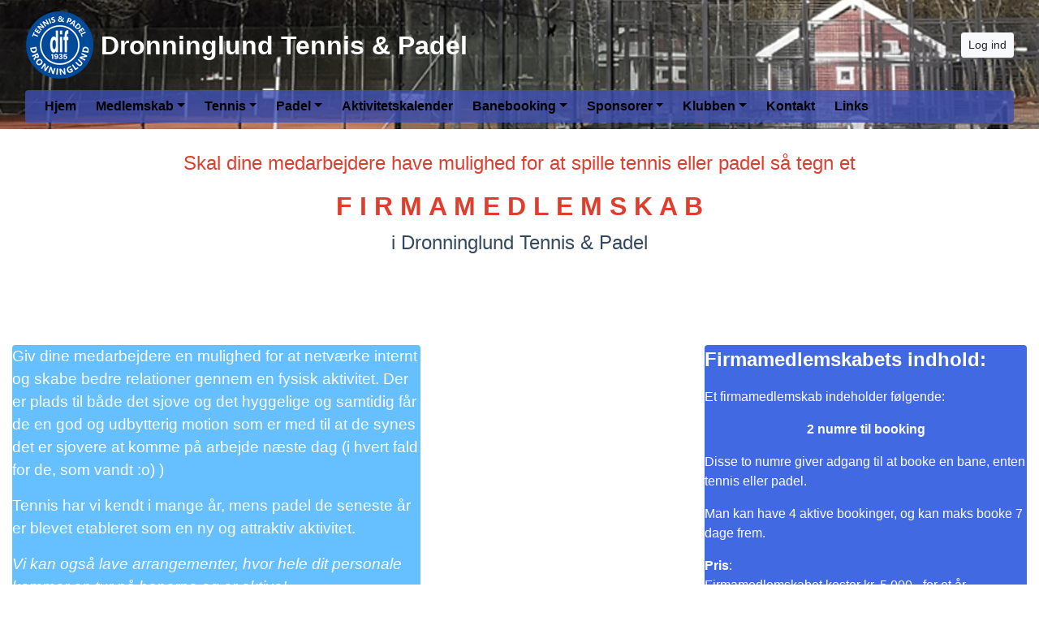

--- FILE ---
content_type: text/html; charset=utf-8
request_url: https://www.dronninglundtennisogpadel.dk/firmamedlemskab
body_size: 5675
content:


<!DOCTYPE html>
<html>
<head>

    <script type="text/javascript">
        if (!window.console) {
            console = { log: function() {} };
        }
    </script>

    <title>
    Firmamedlemskab
</title>
    <meta name="description" content="
    
"/>
    <meta name="keywords" content="
    
"/>


        <meta name="robots" content="index,follow" />

    
<meta http-equiv="X-UA-Compatible" content="IE=edge" />
<meta http-equiv="Content-Type" content="text/html; charset=utf-8" />
<meta charset="utf-8" />
<meta http-equiv="Content-Language" content="da" />
<meta name="distribution" content="global" />
<meta name="author" content="Dronninglund Tennis & Padel" />
<meta name="copyright" content="Dronninglund Tennis & Padel" />
<meta name="generator" content="MemberLink" />
<meta name="viewport" content="initial-scale=1.0,maximum-scale=1.0, width=device-width" />




    
    <link type="image/icon" rel="shortcut icon" href="https://cdn-02.memberlink.dk/azure/sitesite2520133001565645785/Favicon/DTP-logo2021.png?autorotate=true&amp;width=180&amp;height=180&amp;mode=crop" />

<link type="text/css" rel="stylesheet" href="/Styles/corenew.min.css?rel?3224" />

<link type="text/css" rel="stylesheet" href="/Style/Site336-Site2520133001565645785.css" />


<link rel="stylesheet" href="https://memberlinkcdn.blob.core.windows.net/assets/2026-01-19-07-36-28/dist/main.css" />


    <script type="text/javascript">
    function mapsLoaded() {};
</script>

<script src="https://cdn.jsdelivr.net/npm/popper.js@1.16.0/dist/umd/popper.min.js" integrity="sha384-Q6E9RHvbIyZFJoft+2mJbHaEWldlvI9IOYy5n3zV9zzTtmI3UksdQRVvoxMfooAo" crossorigin="anonymous"></script>


<script src="https://maps.googleapis.com/maps/api/js?libraries=places&key=AIzaSyAOoRo9bSNOny4Spv1_cKADlXXlni8APbM&callback=mapsLoaded"></script>
<script src="/js/localize.js?rel=3224"></script>

<script src="/Scripts/core.min.js?rel=3224"></script>

<script src="https://cdnjs.cloudflare.com/ajax/libs/tinymce/5.4.0/tinymce.min.js"></script>
<script src="https://cdnjs.cloudflare.com/ajax/libs/tinymce/5.4.0/icons/default/icons.min.js"></script>
<script src="https://cdnjs.cloudflare.com/ajax/libs/tinymce/5.4.0/themes/silver/theme.min.js"></script>
<script src="/Scripts/custom.min.js?rel=3224"></script>
<script src="/Content/Translations/messages.da-DK.js?rel=3224"></script>

<script type="text/javascript">
    //$.fn.modal.Constructor.prototype.enforceFocus = function() {};
    //$(document).ready(function() {
    //    TimeMessages();
    //    if (isTouchScreen) {
    //        $(':text,:password, textarea').keypad({ layout: $.keypad.qwertyLayout });
    //        $('.selectorDate, .date').keypad('destroy');
    //    }

    //});
</script>

<script src="https://www.google.com/recaptcha/api.js"></script>

    <!--[if lt IE 9]>
        <link rel="stylesheet" type="text/css" href="/Styles/menu_ie7_and_ie8.css" />
        <script src="https://html5shiv.googlecode.com/svn/trunk/html5.js"> </script>
    <![endif]-->

    
    <meta property="og:url" content="https://www.dronninglundtennisogpadel.dk/firmamedlemskab" />
    <meta property="og:site_name" content="Dronninglund Tennis &amp; Padel" />
    <meta property="og:type" content="article" />


    <meta property="og:title" content="Firmamedlemskab" />





    <script type="text/javascript">
        function setNavbarSize() {
            $('.navbar.main-navbar').css("padding-top", ($('.navbar:not(.main-navbar)').outerHeight() / 16 + 0.5) + 'rem');
        }

        $(document).ready(function() {
            setNavbarSize();

            $(window).resize(function() {
                setNavbarSize();
            });
        });
    </script>
</head>

<body>

    <!-- Google Maps Overlay -->
    <div id="google-maps-overlay"></div>
    <!-- Google Maps Container -->
    <div id="google-maps-container" style="display:none;" class="initFix">
        <!-- Close Button -->
        <div id="google-maps-close"></div>
        <!-- Canvas for drawing Google map -->
        <div id="google-maps-canvas"></div>
    </div>

    <!-- Login Form Overlay -->
    <div id="login-overlay"></div>
    

    <div id="fb-root"></div>

    <div class="hide-on-landing-page">

        

<div class="navbar navbar-expand-lg main-navbar stacked-style d-print-none flex-column">
    <div class="container d-flex flex-lg-column">

        <div class="d-flex flex-wrap brand-wrapper  w-100 ">
                <a class="navbar-brand p-0 mr-0" href="/">
                    <img alt="Dronninglund Tennis &amp; Padel" src="https://cdn-02.memberlink.dk/azure/sitesite2520133001565645785/FormFile/DTP-logo2021.png?autorotate=true&amp;height=85"/>

                        <span class="ml-2 d-none d-md-block">Dronninglund Tennis & Padel</span>
                </a>

            <div class="d-flex align-items-center ml-auto">
                    <button type="button" class="btn btn-sm btn-light btn-signin text-nowrap m-0" onclick="window.ShowLogin()">Log ind</button>

                <button class="navbar-toggler py-1 px-2 ml-1" type="button" data-toggle="collapse" data-target="#mainNavbar" aria-controls="mainNavbar" aria-expanded="false" aria-label="Toggle navigation">
                    <i class="fas fa-bars fa-fw"></i>
                </button>
            </div>
        </div>


            <div class="collapse navbar-collapse w-100 mt-3 mt-lg-2 stacked-style" id="mainNavbar">
                <ul class="navbar-nav w-100 flex-wrap border-none rounded px-3 py-3 py-lg-0">
                    <li class="nav-item"><a class="nav-link" href="/forside"  target="_blank">Hjem</a></li><li class="nav-item dropdown"><a class="nav-link dropdown-toggle" data-toggle="dropdown" href="#">Medlemskab</a><ul class="dropdown-menu"><li><a class="dropdown-item text-wrap text-md-nowrap" href="/allerede-medlem" >Allerede medlem</a></li><li><a class="dropdown-item text-wrap text-md-nowrap" href="/indmeldelse" >Indmeldelse</a></li><li><a class="dropdown-item text-wrap text-md-nowrap" href="/kontingent" >Kontingent</a></li><li><a class="dropdown-item text-wrap text-md-nowrap" href="/firmamedlemskab" >Firmamedlemskab</a></li><li><a class="dropdown-item text-wrap text-md-nowrap" href="/firmaarrangementer-mv" >Firmaarrangementer mv.</a></li></ul></li><li class="nav-item dropdown"><a class="nav-link dropdown-toggle" data-toggle="dropdown" href="#">Tennis</a><ul class="dropdown-menu"><li><a class="dropdown-item text-wrap text-md-nowrap" href="/traening" >Træning</a></li><li><a class="dropdown-item text-wrap text-md-nowrap" href="/traenere" >Trænere</a></li><li><a class="dropdown-item text-wrap text-md-nowrap" href="/boldmaskine-tennis" >Boldmaskine Tennis</a></li><li><a class="dropdown-item text-wrap text-md-nowrap" href="/sommerskole-tennis-og-padel" >Sommerskole tennis og padel</a></li><li><a class="dropdown-item text-wrap text-md-nowrap" href="/tennissportens-dag" >Tennissportens Dag</a></li><li><a class="dropdown-item text-wrap text-md-nowrap" href="/voksenintroduktion" >Voksenintroduktion</a></li><li><a class="dropdown-item text-wrap text-md-nowrap" href="/tennislejr" >Tennislejr</a></li><li><a class="dropdown-item text-wrap text-md-nowrap" href="/klubmesterskab"  target="_self">Klubmesterskab</a></li></ul></li><li class="nav-item dropdown"><a class="nav-link dropdown-toggle" data-toggle="dropdown" href="#">Padel</a><ul class="dropdown-menu"><li><a class="dropdown-item text-wrap text-md-nowrap" href="/padel" >Padel i DTP</a></li><li><a class="dropdown-item text-wrap text-md-nowrap" href="/padel-regler" >Padel regler</a></li><li><a class="dropdown-item text-wrap text-md-nowrap" href="/padel-intro" >Padel intro</a></li><li><a class="dropdown-item text-wrap text-md-nowrap" href="/sommerskole-tennis-og-padel" >Sommerskole padel og tennis</a></li><li><a class="dropdown-item text-wrap text-md-nowrap" href="/klubmesterskab-i-padel" >Klubmesterskab i Padel</a></li><li><a class="dropdown-item text-wrap text-md-nowrap" href="/ungdomstraef-i-nordjylland" >Ungdomstræf i Nordjylland</a></li><li><a class="dropdown-item text-wrap text-md-nowrap" href="/padel-traening" >Padel træning</a></li><li><a class="dropdown-item text-wrap text-md-nowrap" href="/padel-traenere" >Padel trænere</a></li><li><a class="dropdown-item text-wrap text-md-nowrap" href="/boldmaskinepadel" >Boldmaskine Padel</a></li><li><a class="dropdown-item text-wrap text-md-nowrap" href="/padel-ambassadoerer" >Padel Ambassadører</a></li><li><a class="dropdown-item text-wrap text-md-nowrap" href="/padeludvalg" >Padeludvalg</a></li></ul></li><li class="nav-item"><a class="nav-link" href="/Activity/ActivityView" >Aktivitetskalender</a></li><li class="nav-item dropdown"><a class="nav-link dropdown-toggle" data-toggle="dropdown" href="#">Banebooking</a><ul class="dropdown-menu"><li><a class="dropdown-item text-wrap text-md-nowrap" href="/Activity/BookingView"  target="_blank">Booking</a></li><li><a class="dropdown-item text-wrap text-md-nowrap" href="/bookingregler"  target="_self">Bookingregler</a></li><li><a class="dropdown-item text-wrap text-md-nowrap" href="/bookingvejledning"  target="_self">Bookingvejledning</a></li><li><a class="dropdown-item text-wrap text-md-nowrap" href="/hold-grusbanerne-paene" >Hold grusbanerne pæne</a></li></ul></li><li class="nav-item dropdown"><a class="nav-link dropdown-toggle" data-toggle="dropdown" href="#">Sponsorer</a><ul class="dropdown-menu"><li><a class="dropdown-item text-wrap text-md-nowrap" href="/sponsorer-mv" >Sponsorer</a></li></ul></li><li class="nav-item dropdown"><a class="nav-link dropdown-toggle" data-toggle="dropdown" href="#">Klubben</a><ul class="dropdown-menu"><li><a class="dropdown-item text-wrap text-md-nowrap" href="/info-om-klubben" >Info om Klubben</a></li><li><a class="dropdown-item text-wrap text-md-nowrap" href="/bestyrelsen" >Bestyrelsen</a></li><li><a class="dropdown-item text-wrap text-md-nowrap" href="/padeludvalg" >Padeludvalg</a></li><li><a class="dropdown-item text-wrap text-md-nowrap" href="/aeresmedlemmer" >Æresmedlemmer</a></li><li><a class="dropdown-item text-wrap text-md-nowrap" href="/klubmestre" >Klubmestre</a></li><li><a class="dropdown-item text-wrap text-md-nowrap" href="/generalforsamling" >Generalforsamling</a></li><li><a class="dropdown-item text-wrap text-md-nowrap" href="/vedtaegter" >Vedtægter</a></li><li><a class="dropdown-item text-wrap text-md-nowrap" href="/privatlivspolitik" >Privatlivspolitik</a></li></ul></li><li class="nav-item"><a class="nav-link" href="/Form/Contact"  target="_self">Kontakt</a></li><li class="nav-item"><a class="nav-link" href="/links"  target="_self">Links</a></li>
                </ul>
            </div>

    </div>
</div>
    </div>

    <div id="content-area">

        
        <div id="modal-root"></div>

        
        <div id="app-root"></div>
        <script type="text/javascript">
            $(function () {
                var $host = $('#app-root');
                window.componentRegistry.SiteInfo.mount($host, {});
            });
        </script>

        
        <div id="modalregion" class="modal fade" data-backdrop="static" tabindex="-1" role="dialog">
            <div class="modal-dialog modal-lg">
                <div class="modal-content">
                </div>
            </div>
        </div>

        









<div style="position: relative">

    



    <div id="PageBuilder" class="mt-4">
        <div class="container">
            <div class="display-wrapper d-flex flex-column">
<div class="row">
<div class="col-md-12 cell-wrapper">
<div class="widget-wrapper">
<div class="widget rounded" style="background-color: #ffffff; color: #000000;"><div class="TextPageItemViewer"><p style="text-align: center;"><span style="font-size: 18pt; color: #e03e2d;">Skal dine medarbejdere have mulighed for at spille tennis eller padel så tegn et</span></p>
<h2 style="text-align: center;"><strong><span style="color: #e03e2d;">F I R M A M E D L E M S K A B</span></strong></h2>
<p style="text-align: center;"><span style="font-size: 18pt; color: #34495e;">i Dronninglund Tennis &amp; Padel</span></p>
<p style="text-align: center;"><span style="font-size: 18pt; color: #34495e;"><img src="https://clubportalne.blob.core.windows.net/sitesite2520133001565645785/f/2021/DTP_april2021_Anl%C3%A6g.jpg" alt="" width="1200" height="380" /></span></p>
<p> </p></div></div></div>
</div>
</div>
<div class="row">
<div class="col-md-5 cell-wrapper">
<div class="widget-wrapper">
<div class="widget rounded" style="background-color: #66BFFF; color: #FFFFFF;"><div class="TextPageItemViewer"><p><span style="font-size: 14pt;">Giv dine medarbejdere en mulighed for at netværke internt og skabe bedre relationer gennem en fysisk aktivitet. Der er plads til både det sjove og det hyggelige og samtidig får de en god og udbytterig motion som er med til at de synes det er sjovere at komme på arbejde næste dag (i hvert fald for de, som vandt :o) )</span></p>
<p><span style="font-size: 14pt;">Tennis har vi kendt i mange år, mens padel de seneste år er blevet etableret som en ny og attraktiv aktivitet.</span></p>
<p><span style="font-size: 14pt;"><i>Vi kan også lave arrangementer, hvor hele dit personale kommer en tur på banerne og er aktive!</i></span></p>
<p> </p></div></div></div>
</div>
<div class="col-md-3 cell-wrapper">
<div class="widget-wrapper">
<div class="widget rounded" style="background-color: #ffffff; color: #000000;"><div class="TextPageItemViewer"><p style="text-align: center;"><img src="https://clubportalne.blob.core.windows.net/sitesite2520133001565645785/f/2018/Opsamling_DT_18-06-2018.JPG" alt="" width="240" height="180" /></p>
<p style="text-align: center;"><img src="https://clubportalne.blob.core.windows.net/sitesite2520133001565645785/f/Padel/Padel04.jpg" alt="" width="240" height="111" /></p></div></div></div>
</div>
<div class="col-md-4 cell-wrapper">
<div class="widget-wrapper">
<div class="widget rounded" style="background-color: #4169E1; color: #ffffff;"><div class="TextPageItemViewer"><p><span style="font-size: 18pt;"><strong>Firmamedlemskabets indhold:</strong></span></p>
<p>Et firmamedlemskab indeholder følgende:</p>
<p style="text-align: center;"><strong>2 numre til booking </strong></p>
<p>Disse to numre giver adgang til at booke en bane, enten tennis eller padel.</p>
<p>Man kan have 4 aktive bookinger, og kan maks booke 7 dage frem.</p>
<p><strong>Pris</strong>:<br />Firmamedlemskabet koster kr. 5.000,- for et år - gældende fra 1.4 - til 31.3. året efter</p>
<p>Har dette din interesse så kontakt: <br />Karen Axen<br />tlf. 22993844<br />formand@dronninglundtennisogpadel.dk</p></div></div></div>
</div>
</div>
</div>

        </div>
    </div>

    <script type="text/javascript">
        $(function() {
            var $host = $('#PageBuilder');
            window.componentRegistry.PageBuilder.mount($host, { model: {"name":"","rows":[{"id":"row-5702434860","cells":[{"id":"cell-1741641157","rows":[],"width":12,"pageItem":{"PageItemId":"sx0esjc4fnf","Headline":"","Color":"#ffffff,#ffffff,#000000,#ffffff","TextColor":"#000000","type":"TextPageItem","Content":"<p style=\"text-align: center;\"><span style=\"font-size: 18pt; color: #e03e2d;\">Skal dine medarbejdere have mulighed for at spille tennis eller padel så tegn et</span></p>\n<h2 style=\"text-align: center;\"><strong><span style=\"color: #e03e2d;\">F I R M A M E D L E M S K A B</span></strong></h2>\n<p style=\"text-align: center;\"><span style=\"font-size: 18pt; color: #34495e;\">i Dronninglund Tennis &amp; Padel</span></p>\n<p style=\"text-align: center;\"><span style=\"font-size: 18pt; color: #34495e;\"><img src=\"https://clubportalne.blob.core.windows.net/sitesite2520133001565645785/f/2021/DTP_april2021_Anl%C3%A6g.jpg\" alt=\"\" width=\"1200\" height=\"380\" /></span></p>\n<p> </p>"},"visibilitySettings":{"show":"0"}}]},{"id":"row-1448342440","cells":[{"id":"cell-4288248297","rows":[],"width":5,"pageItem":{"PageItemId":"qib218k152","Headline":"","Color":"#66BFFF,#66BFFF,#FFFFFF,#66BFFF","TextColor":"#FFFFFF","type":"TextPageItem","Content":"<p><span style=\"font-size: 14pt;\">Giv dine medarbejdere en mulighed for at netværke internt og skabe bedre relationer gennem en fysisk aktivitet. Der er plads til både det sjove og det hyggelige og samtidig får de en god og udbytterig motion som er med til at de synes det er sjovere at komme på arbejde næste dag (i hvert fald for de, som vandt :o) )</span></p>\n<p><span style=\"font-size: 14pt;\">Tennis har vi kendt i mange år, mens padel de seneste år er blevet etableret som en ny og attraktiv aktivitet.</span></p>\n<p><span style=\"font-size: 14pt;\"><i>Vi kan også lave arrangementer, hvor hele dit personale kommer en tur på banerne og er aktive!</i></span></p>\n<p> </p>"},"visibilitySettings":{"show":"0"}},{"id":"cell-13367809724","rows":[],"width":3,"pageItem":{"PageItemId":"wsmmus4scem","Headline":"","Color":"#ffffff,#ffffff,#000000,#ffffff","TextColor":"#000000","type":"TextPageItem","Content":"<p style=\"text-align: center;\"><img src=\"https://clubportalne.blob.core.windows.net/sitesite2520133001565645785/f/2018/Opsamling_DT_18-06-2018.JPG\" alt=\"\" width=\"240\" height=\"180\" /></p>\n<p style=\"text-align: center;\"><img src=\"https://clubportalne.blob.core.windows.net/sitesite2520133001565645785/f/Padel/Padel04.jpg\" alt=\"\" width=\"240\" height=\"111\" /></p>"},"visibilitySettings":{"show":"0"}},{"id":"cell-1576474496","rows":[],"width":4,"pageItem":{"PageItemId":"5wti3r9rn4j","Headline":"","Color":"#4169E1,#4169E1,#ffffff,#4169E1","TextColor":"#ffffff","type":"TextPageItem","Content":"<p><span style=\"font-size: 18pt;\"><strong>Firmamedlemskabets indhold:</strong></span></p>\n<p>Et firmamedlemskab indeholder følgende:</p>\n<p style=\"text-align: center;\"><strong>2 numre til booking </strong></p>\n<p>Disse to numre giver adgang til at booke en bane, enten tennis eller padel.</p>\n<p>Man kan have 4 aktive bookinger, og kan maks booke 7 dage frem.</p>\n<p><strong>Pris</strong>:<br />Firmamedlemskabet koster kr. 5.000,- for et år - gældende fra 1.4 - til 31.3. året efter</p>\n<p>Har dette din interesse så kontakt: <br />Karen Axen<br />tlf. 22993844<br />formand@dronninglundtennisogpadel.dk</p>"},"visibilitySettings":{"show":"0"}}]}]}, fullWidth: false });
        })
    </script>
</div>
    </div>
    <div id="form-area" style="display: none;" class="container"></div>
    
    <div class="hide-on-landing-page">
        <div class="footer d-print-none">
        <div class="content-lower-container">
            <div class="container">
                <div class="row">
                    

    <div class="col-md">




    </div>

    <div class="col-md">


    </div>


<div class="col-md">
    
<div class="footer-item p-3 rounded">
    <h4>Kontakt</h4>
    <ul class="list-unstyled mb-0">
            <li>
                <i class="fas fa-phone fa-fw mr-2"></i>
                +4522993844
            </li>
                    <li>
                <i class="fas fa-envelope fa-fw mr-2"></i>info@dronninglundtennisogpadel.dk
            </li>
                    <li class="more">
                <i class="fas fa-angle-right fa-fw mr-2"></i><a href="/form/contact">Kontaktformular</a>
            </li>
    </ul>
</div>
    <div class="footer-item p-3 rounded">
        <h4>F&#248;lg os her</h4>

        <div class="d-flex">
                <a class="mr-2" title="Mød Dronninglund Tennis & Padel på Facebook" href="https://https://www.facebook.com/dronninglundtennis" target="_blank">
                    <img width="32" alt="Mød Dronninglund Tennis & Padel på Facebook" src="/Images/facebook.png" />
                </a>
                                </div>
    </div>





<div class="footer-item p-3 rounded">
  <h4>Handel</h4>
  <ul class="list-unstyled mb-0">
      <li>
        <i class="fas fa-angle-right mr-2"></i><a href="/Ordering/tradeterms">Handelsbetingelser</a>
      </li>

      <li>CVR: 29586675</li>


        <li class="cards">
            <img src="/Images/Cards/MPO_White.png"/>
        </li>


        <li>
          <div class="mt-3">
            <b>MobilePay</b>
          </div>
          <div>78985</div>
        </li>
  </ul>
</div></div>

    <div class="col-md">
        
<div class="footer-item p-3 rounded">
    <h4>Adresse</h4>
    <ul class="list-unstyled mb-0">
        <li>Dronninglund Tennis & Padel</li>
        <li>Slotsgade 11A</li>
        <li>9330 Dronninglund</li>
            <li>
                <i class="fas fa-angle-right mr-2"></i><a href="#" onclick="UpdateAndShowGoogleMap('57.1579730322381', '10.2772598444233', '<strong>Dronninglund Tennis &amp; Padel</strong>');return false;">Vis på kort</a>
            </li>
    </ul>
</div>
    </div>

                </div>
            </div>
        </div>   
    <div class="container">
        <div class="row p-3 memberlink-footer d-flex align-center justify-content-between">
            <div class="col-md-4 logo">
                <a class="mr-2 text-decoration-none" href="https://www.gomember.com?utm_source=https%3a%2f%2fwww.dronninglundtennisogpadel.dk&utm_medium=web&utm_campaign=system_footer_logo&utm_content=Site2520133001565645785">
                    <img alt="goMember - Medlemssystem og regnskabsprogram til foreninger" style="height: 18px" src="/Images/Logo/logo-goMember-POS-blue.png" />
                </a>
                <small class="text-muted"><a href="/info/medlemsadministration">&copy; 2011-2026</a></small>
            </div>
            <div class="addthis_horizontal_follow_toolbox"></div>
        </div>
    </div>
</div>
    </div>
        <div id="dialog-area">
            <div id="activityDialog" title="" class="modal fade" data-backdrop="static" tabindex="-1" role="dialog" aria-labelledby="activityDialogHeader" aria-hidden="true">
                <div class="modal-dialog modal-lg modal-dialog-scrollable">
                    <div class="modal-content">
                        <div class="modal-header">
                            <h5 class="modal-title" id="activityDialogHeader">Activity</h5>
                            <button type="button" class="close" data-dismiss="modal" aria-label="Close">
                                <span aria-hidden="true">&times;</span>
                            </button>
                        </div>
                        <div class="modal-body"></div>
                        <div class="modal-footer">
                            <button type="button" class="btn btn-secondary" data-dismiss="modal">Luk</button>
                        </div>
                    </div>
                </div>
            </div>

            <div id="commonDialog" title="" class="modal fade" data-backdrop="static" tabindex="-1" role="dialog" aria-labelledby="commonDialogHeader" aria-hidden="true">
                <div class="modal-dialog modal-lg modal-dialog-scrollable">
                    <div class="modal-content">
                        <div class="modal-header">
                            <h5 class="modal-title" id="commonDialogHeader"></h5>
                            <button type="button" class="close" data-dismiss="modal" aria-label="Close">
                                <span aria-hidden="true">&times;</span>
                            </button>
                        </div>
                        <div class="modal-body">
                            <form name="commonForm" id="commonForm">
                                <fieldset>
                                    <div id="commonArea">

                                    </div>
                                    <div id="commonDialogError" style="display: none"></div>
                                </fieldset>
                            </form>
                        </div>
                        <div class="modal-footer">
                            <button type="button" class="btn btn-secondary" id="commonCloseButton" data-dismiss="modal">Luk</button>
                            <button type="button" class="btn btn-primary" style="display: none" id="commonSaveButton">Gem</button>
                        </div>
                    </div>
                </div>
            </div>

            <div id="entityselectDialog" title="" class="modal fade" data-backdrop="static" tabindex="-1" role="dialog" aria-labelledby="entityselectDialogHeader" aria-hidden="true">
                <div class="modal-dialog modal-lg modal-dialog-scrollable">
                    <div class="modal-content">
                        <div class="modal-header">
                            <h5 class="modal-title" id="entityselectDialogHeader"></h5>
                            <button type="button" class="close" data-dismiss="modal" aria-label="Close">
                                <span aria-hidden="true">&times;</span>
                            </button>
                        </div>

                        <div class="modal-body"></div>

                        <div class="modal-footer">
                            <button type="button" class="btn btn-secondary" data-dismiss="modal">Luk</button>
                        </div>
                    </div>
                </div>
            </div>

        </div>

        <div id="messageregion" class="modal fade" data-backdrop="static" tabindex="-1" role="dialog"></div>

        <div id="selectregion" class="modal fade" data-backdrop="static" tabindex="-1" role="dialog"></div>


        <script type="text/html" id="tmpl-newssubscribe">
    <div class="toggle-next">
        <div class="form-group">
            <input type="email" name="email" class="form-control js-email" placeholder="Email" />
        </div>
    </div>
    <div style="display: none">
        <div class="form-group form-row">
            <div class="col">
                <input type="text" name="firstname" class="form-control js-firstName" placeholder="Fornavn" />
            </div>
            
            <div class="col">
                <input type="text" name="lastname" class="form-control js-lastName" placeholder="Efternavn" />
            </div>
        </div>
                
        <button class="btn btn-light btn-sm btn-block js-subscribe" data-done-text="Tilmeldt :-)" data-loading-text="Tilmelder...">Tilmeld</button>
    </div>
</script>
        <!-- News Templates -->

            <script type="text/javascript">
        var _trackEvent = function (category, action, opt_label, opt_value) { };
    </script>


        <div id="clipboard" style="display: none;"></div>


        <script type="text/javascript">
      if (console && console.log) {
        console.log("Site ID: ", "Site2520133001565645785");
      }
      App.start();
</script>


<script src="https://memberlinkcdn.blob.core.windows.net/assets/2026-01-19-07-36-28/dist/main.js"></script>




        
</body>
</html>

--- FILE ---
content_type: text/css; charset=utf-8
request_url: https://www.dronninglundtennisogpadel.dk/Style/Site336-Site2520133001565645785.css
body_size: 922
content:




:root {
--testColorMain: #FFFFFF;
--testColorSecondary: #66BFFF;
}




div.logo-inline-style#mainNavbar > ul.navbar-nav > li > a {
color: #E6EEFF;
border-color: #E6EEFF !important;
}

div.stacked-style#mainNavbar > ul.navbar-nav {
background-color: rgba(63,81,181, 0.8) !important;
}

div.stacked-style#mainNavbar > ul.navbar-nav > li > a {
color: #000 !important;
}

div.stacked-inverse-style#mainNavbar > ul.navbar-nav {
background-color: rgba(63,81,181, 0.8) !important;
}

div.stacked-inverse-style#mainNavbar > ul.navbar-nav > li > a {
color: #fff !important;
}



.main-navbar .navbar-brand {
color: #FFFFFF;
}

    
        .main-navbar .navbar-toggler {
        background-color: rgba(63,81,181, 0.8) !important;
        color: #000000;
        }
    


.main-navbar .navbar-brand {
height: 85px;
    margin-top: 5px;
    margin-bottom: 5px;
    overflow: hidden;
    }

@media (max-width: 991px) {
.main-navbar .navbar-brand {
    max-height: 120px; important
}
.main-navbar .navbar-brand img {
max-height: 120px; important
}
}


    @media (min-width: 992px) {
    div.logo-inline-style#mainNavbar > ul.navbar-nav > li > a {
    border: 1px solid #FFFFFF;
    }
    }





    .main-navbar {
        
            background: url(https://cdn-02.memberlink.dk/azure/sitesite2520133001565645785/FormFile/DTP_april2021_topbillede02.jpg?autorotate=true&width=1100&height=300&mode=crop) no-repeat center;
            -webkit-background-size: cover;
            -moz-background-size: cover;
            -o-background-size: cover;
            background-size: cover;
             }

    .dropdown-submenu {
    position: relative;
    }

    .dropdown-submenu a::after {
    transform: rotate(-90deg);
    position: absolute;
    right: 6px;
    top: .8em;
    }

    .dropdown-submenu .dropdown-menu {
    position: relative !important;
    margin: 1rem !important;
    }





    .custom-link-color a, .custom-link-color a:link, .custom-link-color a:visited, .custom-link-color a:active
    {
    color: #222222;
    }

    .m-t-r {
    padding-top: 26px;
    }

    @media (max-width: 979px) {
    .header-banner {
    margin-right: -20px;
    margin-left: -20px;
    padding-right: 20px;
    padding-left: 20px;
    padding-top: 20px;
    }
    .navbar-fixed-top {
    margin-bottom: 0;
    }
    }



    #content-area .header-color, #dialog-area .header-color
    {
    background-color: #66BFFF;
    color: #FFFFFF;
    }

    .panel-header-color {
    border-color: #66BFFF;
    }

    .addLogoText
    {
    font-size: 2.5em;
    font-family: Tahoma, "Arial Narrow", verdana, sans-serif;
    font-weight: bold;
    padding-left: 10px;
    margin-bottom: 20px;
    letter-spacing: 0.05em;
    line-height: 95px;
    float: left;
    
    }

    .logoText
    {
    line-height: 95px;
    
    }

    .logo a, .m-t-r .brand
    {
    color: #FFFFFF;
    }

    .content-color
    {
    background-color: #FFFFFF;
    color: #222222;
    }


    .content-lower-container
    {
    background-color: #FF795B;
    color:#000000;
    text-decoration: none;
    }

    @media (max-width: 767px) {
    .content-lower-container {
    background-color: #fff;
    color:#000000;
    text-decoration: none;
    }

    .footer-item {
    background-color: #FF795B;
    margin-bottom: 1rem;
    }
    }


    .content-lower-container a, .content-lower-container a:hover{
    color:#000000;
    }

    .nav-back
    {
    background-color: #33A5FF;
    }




    .menu-colors
    {
    color: #E6EEFF;
    background-color: #33A5FF;
    }

    .banner .links a
    {
    color: #E6EEFF;
    background-color: #33A5FF;
    }

    .list-group-item.active, .nav-pills .nav-link.active {
    color: #FFF !important;
    background-color: #007bff !important;
    border-color: #007bff !important;
    }

    .list-group-item a, .nav-pills .nav-item a.nav-link {
    color: #007bff !important;
    }

    .list-group-item.active a, .nav-pills .nav-item a.nav-link.active {
    color: #FFF !important;
    }


    .dropdown-item.active, .dropdown-item:active {
    background-color: #007bff !important;
    }

    

--- FILE ---
content_type: application/javascript
request_url: https://memberlinkcdn.blob.core.windows.net/assets/2026-01-19-07-36-28/dist/main.js
body_size: 882445
content:
/*! For license information please see main.js.LICENSE.txt */
(()=>{var e,t,r={79795:(e,t,r)=>{"use strict";function n(e){i.length||(o(),!0),i[i.length]=e}e.exports=n;var o,i=[],a=0;function u(){for(;a<i.length;){var e=a;if(a+=1,i[e].call(),a>1024){for(var t=0,r=i.length-a;t<r;t++)i[t]=i[t+a];i.length-=a,a=0}}i.length=0,a=0,!1}var s,c,l,d=void 0!==r.g?r.g:self,f=d.MutationObserver||d.WebKitMutationObserver;function p(e){return function(){var t=setTimeout(n,0),r=setInterval(n,50);function n(){clearTimeout(t),clearInterval(r),e()}}}"function"==typeof f?(s=1,c=new f(u),l=document.createTextNode(""),c.observe(l,{characterData:!0}),o=function(){s=-s,l.data=s}):o=p(u),n.requestFlush=o,n.makeRequestCallFromTimer=p},39420:(e,t,r)=>{"use strict";r.d(t,{A:()=>i});var n=r(22224),o=r.n(n);const i=function(){var e=[];return{run:function(){return Promise.all(e.map((function(e){return new Promise((function(t){return e.fn(t)}))}))).then((function(e){return e.every(o().identity)}))},dispose:function(){e.forEach((function(e){e.dispose()})),e=[]},addInterceptor:function(t,r){e.push({fn:t,dispose:r||o().noop})}}}},61089:(e,t,r)=>{"use strict";r.r(t),r.d(t,{default:()=>D});var n,o,i,a,u,s=r(54167),c=r(23029),l=r(92901),d=r(56822),f=r(53954),p=r(85501),h=r(793),v=r(96540),m=(r(46942),r(48875)),g=r(90991),y=r(22451),b=r(44852),$=r(54137),w=r(41669),S=r.n(w);function E(e,t,r){return t=(0,f.A)(t),(0,d.A)(e,x()?Reflect.construct(t,r||[],(0,f.A)(e).constructor):t.apply(e,r))}function x(){try{var e=!Boolean.prototype.valueOf.call(Reflect.construct(Boolean,[],(function(){})))}catch(e){}return(x=function(){return!!e})()}const k=(n=function(e){function t(e){var r;return(0,c.A)(this,t),r=E(this,t,arguments),(0,s.A)(r,"Value",o,r),(0,s.A)(r,"Required",i,r),(0,s.A)(r,"numberIsValid",a,r),(0,s.A)(r,"validation",u,r),Object.assign(r,{Value:e.Value,StoreValue:e.Value}),r}return(0,p.A)(t,e),(0,l.A)(t,[{key:"changeValue",value:function(e){this.Value=e}},{key:"ready",value:function(){var e,r,n,o,i;(e=t,r="mount",n=this,o=3,i=(0,g.A)((0,f.A)(1&o?e.prototype:e),r,n),2&o?function(e){return i.apply(n,e)}:i)([])}},{key:"setValueOnInput",value:function(){S()("#"+this.FieldName).val(this.StoreValue.replace(/ /g,""))}},{key:"validate",value:function(){var e=this,t=this.validation=new b.A;return t.run(this,{Value:[{required:this.IsRequired},{fn:function(){return e.numberIsValid||!e.StoreValue},msg:"Telefonnummer er ugyldigt"}]}),t.valid}}])}($.A),o=(0,h.A)(n.prototype,"Value",[y.observable],{configurable:!0,enumerable:!0,writable:!0,initializer:function(){return""}}),i=(0,h.A)(n.prototype,"Required",[y.observable],{configurable:!0,enumerable:!0,writable:!0,initializer:function(){return!1}}),a=(0,h.A)(n.prototype,"numberIsValid",[y.observable],{configurable:!0,enumerable:!0,writable:!0,initializer:function(){return!1}}),u=(0,h.A)(n.prototype,"validation",[y.observable],{configurable:!0,enumerable:!0,writable:!0,initializer:function(){return new b.A}}),n);var C,T,A,O=r(6359),P=r(19978);function _(e,t,r){return t=(0,f.A)(t),(0,d.A)(e,I()?Reflect.construct(t,r||[],(0,f.A)(e).constructor):t.apply(e,r))}function I(){try{var e=!Boolean.prototype.valueOf.call(Reflect.construct(Boolean,[],(function(){})))}catch(e){}return(I=function(){return!!e})()}var D=(0,O.PA)((T=function(e){function t(e){var r;return(0,c.A)(this,t),r=_(this,t,arguments),(0,s.A)(r,"input",A,r),r._change=function(e,t,n,o,i){r.input.numberIsValid=e,r.input.StoreValue=o},r.input=new k(e),r}return(0,p.A)(t,e),(0,l.A)(t,[{key:"componentDidMount",value:function(){this.input.ready()}},{key:"render",value:function(){return v.createElement(P.A,{label:!this.input.Compact&&this.input.FriendlyName,helpText:!this.input.Compact&&this.input.FriendlyDescription,validationError:this.input.validation.errors.Value},v.createElement(m.A,{defaultValue:this.input.Value,onChange:this._change}))}}])}(v.Component),A=(0,h.A)(T.prototype,"input",[y.observable],{configurable:!0,enumerable:!0,writable:!0,initializer:null}),C=T))||C},9233:(e,t,r)=>{"use strict";r.d(t,{A:()=>n});const n={ACTIVITY_BOOKING:"ActivityBookingEventMessage",INVITATION:"InvitationEventMessage",MOBILEPAY_INVOICE:"MobilePayInvoiceEventMessage",MOBILEPAY_SUBSCRIPTIONS:"MobilePaySubscriptionsEventMessage",VIPPSMOBILEPAY:"VippsMobilePayEventMessage",VISITOR_MESSAGE:"VisitorMessageEventMessage",TRIP_ENDED:"tripended",TRIP_STARTED:"tripstart",CURRENT_LOCATION:"current-location",KEEP_ALIVE:"keep-alive",KEEP_ALIVE_RESPONSE:"keep-alive-response"}},54137:(e,t,r)=>{"use strict";r.d(t,{A:()=>v});var n,o,i,a,u=r(54167),s=r(23029),c=r(92901),l=r(793),d=r(22451),f=r(44852),p=r(22224),h=r.n(p);const v=(n=function(){return(0,c.A)((function e(t){(0,s.A)(this,e),(0,u.A)(this,"value",o,this),(0,u.A)(this,"required",i,this),(0,u.A)(this,"validation",a,this),Object.assign(this,h().pick(t,["Required","FieldName","FriendlyName","FriendlyDescription","Compact"]))}),[{key:"mount",value:function(){var e=this;console.log("mount",this.FieldName);var t=null;window.gridViewModel?t=window.gridViewModel:window.viewModel&&(t=window.viewModel),t&&t.addInterceptor((function(t){try{e.validate()?(e.setValueOnInput(),t(!0)):t(!1)}catch(e){console.error("Not good..",e),t(!1)}}),(function(){window.mounter.unmount("#react-"+e.FieldName)}))}}])}(),o=(0,l.A)(n.prototype,"value",[d.observable],{configurable:!0,enumerable:!0,writable:!0,initializer:function(){return""}}),i=(0,l.A)(n.prototype,"required",[d.observable],{configurable:!0,enumerable:!0,writable:!0,initializer:function(){return!1}}),a=(0,l.A)(n.prototype,"validation",[d.observable],{configurable:!0,enumerable:!0,writable:!0,initializer:function(){return new f.A}}),n)},19978:(e,t,r)=>{"use strict";r.d(t,{A:()=>f,D:()=>d});var n=r(58168),o=r(80045),i=r(96540),a=r(46942),u=r.n(a),s=["label","helpText","children","className","containerClassName","renderIntoLabel","labelClassName","validationError"],c=["children","renderIntoLabel","labelClassName"],l=function(e){var t=e.label,r=e.helpText,a=e.children,c=e.className,l=e.containerClassName,d=e.renderIntoLabel,f=e.labelClassName,p=e.validationError,h=(0,o.A)(e,s);return i.createElement("div",(0,n.A)({className:u()(c,p&&"error")},h),i.createElement("div",{className:l||"form-group"},t&&d?i.createElement("div",{className:"form-check"},i.createElement("label",{className:f},a,t)):t&&i.createElement("label",{className:f},t),!d&&a,r&&i.createElement("small",{className:"text-form text-muted d-block"},r),p&&i.createElement("small",{className:"text-form text-danger d-block"},p)))},d=function(e){var t=e.children,r=(e.renderIntoLabel,e.labelClassName),a=(0,o.A)(e,c);return i.createElement(l,(0,n.A)({renderIntoLabel:!0,labelClassName:u()("form-check-label",r),className:"form-check"},a),t)};const f=l},56447:(e,t,r)=>{"use strict";r.d(t,{A:()=>s});var n=r(96540),o=r(46942),i=r.n(o);const a=function(e){var t=e.slim,r=void 0!==t&&t;return n.createElement("div",{className:i()("memberlink-loader",r&&"slim")},n.createElement("div",null),n.createElement("div",null),n.createElement("div",null),n.createElement("div",null))};var u=function(e){return n.createElement(a,e)};u.defaultProps={slim:!1};const s=u},48875:(e,t,r)=>{"use strict";r.d(t,{A:()=>c});var n=r(58168),o=r(80045),i=r(96540),a=r(89505),u=r.n(a),s=["value","onChange"];const c=function(e){var t=e.value,r=e.onChange,a=(0,o.A)(e,s);return i.createElement(u(),(0,n.A)({containerClassName:"intl-tel-input",inputClassName:"form-control",preferredCountries:["dk","gb","de","se","no"],value:t,defaultCountry:"dk",autoPlaceholder:!1,onPhoneNumberChange:r},a))}},31825:(e,t,r)=>{"use strict";r.d(t,{A:()=>N});var n=r(64467),o=r(10467),i=r(54167),a=r(23029),u=r(92901),s=r(793),c=r(54756),l=r.n(c),d=r(22451),f=r(79608),p=r(41669),h=r.n(p),v=r(71807),m=r(7767),g=r(70551);function y(e,t){(0,g.A)(2,arguments);var r=(0,v.A)(t);return(0,m.A)(e,1e3*r)}var b=r(65886),$=r(11468);function w(e){for(var t=1;t<arguments.length;t++){var r=arguments[t];for(var n in r)e[n]=r[n]}return e}var S,E,x,k,C,T,A,O=function e(t,r){function n(e,n,o){if("undefined"!=typeof document){"number"==typeof(o=w({},r,o)).expires&&(o.expires=new Date(Date.now()+864e5*o.expires)),o.expires&&(o.expires=o.expires.toUTCString()),e=encodeURIComponent(e).replace(/%(2[346B]|5E|60|7C)/g,decodeURIComponent).replace(/[()]/g,escape);var i="";for(var a in o)o[a]&&(i+="; "+a,!0!==o[a]&&(i+="="+o[a].split(";")[0]));return document.cookie=e+"="+t.write(n,e)+i}}return Object.create({set:n,get:function(e){if("undefined"!=typeof document&&(!arguments.length||e)){for(var r=document.cookie?document.cookie.split("; "):[],n={},o=0;o<r.length;o++){var i=r[o].split("="),a=i.slice(1).join("=");try{var u=decodeURIComponent(i[0]);if(n[u]=t.read(a,u),e===u)break}catch(e){}}return e?n[e]:n}},remove:function(e,t){n(e,"",w({},t,{expires:-1}))},withAttributes:function(t){return e(this.converter,w({},this.attributes,t))},withConverter:function(t){return e(w({},this.converter,t),this.attributes)}},{attributes:{value:Object.freeze(r)},converter:{value:Object.freeze(t)}})}({read:function(e){return'"'===e[0]&&(e=e.slice(1,-1)),e.replace(/(%[\dA-F]{2})+/gi,decodeURIComponent)},write:function(e){return encodeURIComponent(e).replace(/%(2[346BF]|3[AC-F]|40|5[BDE]|60|7[BCD])/g,decodeURIComponent)}},{path:"/"});function P(e,t){var r=Object.keys(e);if(Object.getOwnPropertySymbols){var n=Object.getOwnPropertySymbols(e);t&&(n=n.filter((function(t){return Object.getOwnPropertyDescriptor(e,t).enumerable}))),r.push.apply(r,n)}return r}function _(e){for(var t=1;t<arguments.length;t++){var r=null!=arguments[t]?arguments[t]:{};t%2?P(Object(r),!0).forEach((function(t){(0,n.A)(e,t,r[t])})):Object.getOwnPropertyDescriptors?Object.defineProperties(e,Object.getOwnPropertyDescriptors(r)):P(Object(r)).forEach((function(t){Object.defineProperty(e,t,Object.getOwnPropertyDescriptor(r,t))}))}return e}var I="d2ViY2xpZW50OmJvcm4ycnVu",D=(S=function(){return(0,u.A)((function e(){var t=this;(0,a.A)(this,e),(0,i.A)(this,"accessToken",E,this),(0,i.A)(this,"refreshToken",x,this),this.tokenExpires=null,this.lastRefresh=null,(0,i.A)(this,"doNotRememberMe",k,this),(0,i.A)(this,"didLogout",C,this),(0,i.A)(this,"clientKey",T,this),(0,i.A)(this,"initLoaded",A,this),this.initLoad(),(0,d.when)((function(){return t.refreshToken}),(function(){console.log("When",t.refreshToken),h().ajaxSetup({beforeSend:function(e,r){console.log("this.accessToken",t.accessToken),"/auth/token"===r.url||t.accessToken&&e.setRequestHeader("Authorization","Bearer ".concat(t.accessToken))}}),window.setInterval((function(){return t.checkAccessToken()}),6e4)}))}),[{key:"isAnonymousMode",get:function(){return this.accessToken||this.storedJwsToken()}},{key:"loaded",value:function(){var e=this;return new Promise((function(t,r){(0,d.when)((function(){return e.initLoaded}),(function(){return t()}))}))}},{key:"logout",value:function(){this._removeJwsToken(),this._reset(),this._resetRefreshToken(),this.didLogout=!0}},{key:"login",value:(m=(0,o.A)(l().mark((function e(t){var r,n,o,i,a;return l().wrap((function(e){for(;;)switch(e.prev=e.next){case 0:return r=t.email,n=t.password,o=t.rememberMe,this._reset(),this._setClient(I),i="grant_type=password&username=".concat(r,"&password=").concat(n),e.next=6,f.A.post("/auth/token",null,{contentType:"application/x-www-form-urlencoded",data:i,headers:{Authorization:"Basic ".concat(this.client)}});case 6:return a=e.sent,this.didLogout=!1,this._setTokenResult(_({doNotStoreToken:!o},a)),e.abrupt("return",!0);case 10:case"end":return e.stop()}}),e,this)}))),function(e){return m.apply(this,arguments)})},{key:"getJwsToken",value:(v=(0,o.A)(l().mark((function e(){var t;return l().wrap((function(e){for(;;)switch(e.prev=e.next){case 0:return e.next=2,f.A.get("/api/members/jwstoken");case 2:if(!(t=e.sent)||!t.token){e.next=5;break}return e.abrupt("return",t.token);case 5:return e.abrupt("return",null);case 6:case"end":return e.stop()}}),e)}))),function(){return v.apply(this,arguments)})},{key:"loginCurrentMembersJwsToken",value:(p=(0,o.A)(l().mark((function e(){var t;return l().wrap((function(e){for(;;)switch(e.prev=e.next){case 0:return e.next=2,this.getJwsToken();case 2:if(!(t=e.sent)){e.next=6;break}return e.next=6,this.loginJws(t);case 6:case"end":return e.stop()}}),e,this)}))),function(){return p.apply(this,arguments)})},{key:"storeJwsToken",value:function(e){console.log("Jws token stored in cookie"),O.set("jws",e,{expires:365})}},{key:"storeJwsTokenIfNotAlreadyStored",value:(c=(0,o.A)(l().mark((function e(){var t;return l().wrap((function(e){for(;;)switch(e.prev=e.next){case 0:if(!(t=this.storedJwsToken())){e.next=3;break}return e.abrupt("return");case 3:return e.next=5,this.getJwsToken();case 5:t=e.sent,this.storeJwsToken(t);case 7:case"end":return e.stop()}}),e,this)}))),function(){return c.apply(this,arguments)})},{key:"_removeJwsToken",value:function(){this.storedJwsToken()&&O.remove("jws")}},{key:"loginJws",value:(s=(0,o.A)(l().mark((function e(t){var r,n;return l().wrap((function(e){for(;;)switch(e.prev=e.next){case 0:return this._reset(),this._setClient("andzOmp3c3JvY2tz"),r="grant_type=password&username=".concat(t,"&password=123"),e.prev=3,e.next=6,f.A.post("/auth/token",null,{contentType:"application/x-www-form-urlencoded",data:r,headers:{Authorization:"Basic ".concat(this.client)}});case 6:n=e.sent,this.didLogout=!1,this._setTokenResult(_({doNotStoreToken:!1},n)),this.storeJwsToken(t),e.next=15;break;case 12:return e.prev=12,e.t0=e.catch(3),e.abrupt("return",!1);case 15:return e.abrupt("return",!0);case 16:case"end":return e.stop()}}),e,this,[[3,12]])}))),function(e){return s.apply(this,arguments)})},{key:"loginWithJwsTokenIfAvailable",value:(n=(0,o.A)(l().mark((function e(){var t,r;return l().wrap((function(e){for(;;)switch(e.prev=e.next){case 0:if(t=this.storedJwsToken(),console.log("loginWithJwsTokenIfAvailable",t),t){e.next=4;break}return e.abrupt("return",!1);case 4:return e.next=6,this.loginJws(t);case 6:return r=e.sent,e.abrupt("return",r);case 8:case"end":return e.stop()}}),e,this)}))),function(){return n.apply(this,arguments)})},{key:"initLoad",value:(r=(0,o.A)(l().mark((function e(){return l().wrap((function(e){for(;;)switch(e.prev=e.next){case 0:if(this.storedRefreshToken()){e.next=6;break}return e.next=4,this.loginWithJwsTokenIfAvailable();case 4:return this.initLoaded=!0,e.abrupt("return");case 6:return e.next=8,this.refreshAccessToken();case 8:this.initLoaded=!0;case 9:case"end":return e.stop()}}),e,this)}))),function(){return r.apply(this,arguments)})},{key:"checkAccessToken",value:(t=(0,o.A)(l().mark((function e(){return l().wrap((function(e){for(;;)switch(e.prev=e.next){case 0:if(this._shouldTokenRenew){e.next=2;break}return e.abrupt("return");case 2:return e.next=4,this.refreshAccessToken();case 4:case"end":return e.stop()}}),e,this)}))),function(){return t.apply(this,arguments)})},{key:"storedJwsToken",value:function(){return O.get("jws")}},{key:"storedRefreshToken",value:function(){return this.refreshToken||(this.refreshToken=window.localStorage.refreshToken),this.refreshToken}},{key:"_shouldTokenRenew",get:function(){var e=this.storedRefreshToken();if(e&&!this.accessToken)return!0;if(!this.tokenExpires||!e)return!1;var t=y(this.tokenExpires,-600);return console.log("threshold, tokenExpires",t,this.tokenExpires),(0,b.A)(t)}},{key:"_rememberMe",get:function(){return null===this.doNotRememberMe&&(this.doNotRememberMe="true"===window.localStorage.doNotRememberMe),!this.doNotRememberMe}},{key:"_setClient",value:function(e){this.clientKey=e,window.localStorage.setItem("clientKey",this.clientKey)}},{key:"client",get:function(){return this.clientKey||(this.clientKey=window.localStorage.clientKey,this.clientKey||(this.clientKey=I)),this.clientKey}},{key:"_reset",value:function(){this.accessToken=null,this.tokenExpries=null,this.refreshToken=null,this.clientKey=null,window.localStorage.removeItem("clientKey")}},{key:"_resetRefreshToken",value:function(){window.localStorage.removeItem("refreshToken")}},{key:"_setTokenResult",value:function(e){this.accessToken=e.access_token,this.tokenExpires=y(new Date,parseInt(e.expires_in)),this.refreshToken=e.refresh_token,window.localStorage.setItem("refreshToken",this.refreshToken),e.doNotStoreToken&&(this.doNotRememberMe="true",window.localStorage.setItem("doNotRememberMe","true")),console.log("NEW ACCESSTOKEN: _setTokenResult",e.access_token)}},{key:"refreshAccessToken",value:(e=(0,o.A)(l().mark((function e(){var t,r,n;return l().wrap((function(e){for(;;)switch(e.prev=e.next){case 0:if(t=this.storedRefreshToken()){e.next=5;break}return e.next=4,this.loginWithJwsTokenIfAvailable();case 4:return e.abrupt("return");case 5:if(r=new Date,!(this.lastRefresh&&this.lastRefresh>y(r,-180))){e.next=8;break}return e.abrupt("return");case 8:return this.lastRefresh=new Date,e.prev=9,e.next=12,f.A.post("/auth/token",null,{contentType:"application/x-www-form-urlencoded",data:"grant_type=refresh_token&refresh_token=".concat(t),headers:{Authorization:"Basic ".concat(this.client)}});case 12:return n=e.sent,this._setTokenResult(n),e.next=16,this.storeJwsTokenIfNotAlreadyStored();case 16:e.next=24;break;case 18:return e.prev=18,e.t0=e.catch(9),e.next=22,this.loginWithJwsTokenIfAvailable();case 22:e.sent||(this._reset(),this._resetRefreshToken());case 24:case"end":return e.stop()}}),e,this,[[9,18]])}))),function(){return e.apply(this,arguments)})}]);var e,t,r,n,s,c,p,v,m}(),E=(0,s.A)(S.prototype,"accessToken",[d.observable],{configurable:!0,enumerable:!0,writable:!0,initializer:function(){return null}}),x=(0,s.A)(S.prototype,"refreshToken",[d.observable],{configurable:!0,enumerable:!0,writable:!0,initializer:function(){return null}}),k=(0,s.A)(S.prototype,"doNotRememberMe",[d.observable],{configurable:!0,enumerable:!0,writable:!0,initializer:function(){return null}}),C=(0,s.A)(S.prototype,"didLogout",[d.observable],{configurable:!0,enumerable:!0,writable:!0,initializer:function(){return!1}}),T=(0,s.A)(S.prototype,"clientKey",[d.observable],{configurable:!0,enumerable:!0,writable:!0,initializer:null}),A=(0,s.A)(S.prototype,"initLoaded",[d.observable],{configurable:!0,enumerable:!0,writable:!0,initializer:function(){return!1}}),(0,s.A)(S.prototype,"isAnonymousMode",[d.computed],Object.getOwnPropertyDescriptor(S.prototype,"isAnonymousMode"),S.prototype),S);const N=(0,$.U)("oauthStore",(function(){return new D})).store()},26610:(e,t,r)=>{"use strict";var n=r(23029),o=r(92901),i=r(9852),a=r(72477),u=new(function(){return(0,o.A)((function e(){(0,n.A)(this,e)}),[{key:"format",value:function(e,t){return(0,i.A)(e,t,{locale:a.A})}}])}());window.localStore=u,window.localFormat=u.format},29179:(e,t,r)=>{"use strict";r.d(t,{A:()=>oe});var n,o,i,a,u,s,c,l,d,f,p,h,v,m,g,y,b=r(45458),$=r(10467),w=r(54167),S=r(23029),E=r(92901),x=r(793),k=r(54756),C=r.n(k),T=r(22451),A=r(80045),O=r(22224),P=r.n(O),_=r(67193),I=r.n(_),D=r(1806),N=["birthDate"];const M=(n=function(){return(0,E.A)((function e(t){var r=this;(0,S.A)(this,e),(0,w.A)(this,"userName",o,this),(0,w.A)(this,"siteUrl",i,this),(0,w.A)(this,"firstName",a,this),(0,w.A)(this,"lastName",u,this),(0,w.A)(this,"gender",s,this),(0,w.A)(this,"displayName",c,this),(0,w.A)(this,"apiKey",l,this),(0,w.A)(this,"entityId",d,this),(0,w.A)(this,"globalId",f,this),(0,w.A)(this,"tagsAssigned",p,this),(0,w.A)(this,"userPerms",h,this),(0,w.A)(this,"facebookPsid",v,this),(0,w.A)(this,"privacy",m,this),(0,w.A)(this,"birthDate",g,this),(0,w.A)(this,"acceptForm",y,this),this.hasTag=function(e){var t=P().isString(e)?e:e.entityId;return r.tags&&r.tags.find((function(e){return e.entityId===t}))||r.adminTags&&r.adminTags.find((function(e){return e.entityId===t}))},this.hasOneOf=function(e){return e.some(r.hasTag)},this.hasOneOfAdminTags=function(e){return e&&e.some((function(e){return r.adminTags&&r.adminTags.find((function(t){return t.entityId===e}))}))},this.hasOneOfRoles=function(e){return r.userPerms&&r.userPerms.adminRoles&&r.userPerms.adminRoles.find((function(t){return e.indexOf(t)>-1}))},this.isInRole=function(e){return r.userPerms&&r.userPerms.adminRoles&&r.userPerms.adminRoles.find((function(t){return t===e}))},this.merge=function(e){var t=e.birthDate,n=(0,A.A)(e,N);r.birthDate=t?(0,D.A)(t):null,Object.assign(r,I()(n))},this.merge(t),this.userPerms=this.userPerms||{},console.log("User",this)}),[{key:"tags",get:function(){return this.tagsAssigned.map((function(e){return{entityId:e,name:e}}))}},{key:"adminTags",get:function(){return this.userPerms.adminTags?this.userPerms.adminTags.map((function(e){return{entityId:e,name:e}})):null}},{key:"smsAllowed",get:function(){return this.userPerms&&(this.userPerms.isAdmin||this.isInRole("sendSms"))}},{key:"hasAddress",get:function(){return this.address||this.postalZip||this.city}},{key:"hasAdminRole",get:function(){return this.userPerms.isAdmin||this.userPerms.adminRoles&&this.userPerms.adminRoles.length>0}}])}(),o=(0,x.A)(n.prototype,"userName",[T.observable],{configurable:!0,enumerable:!0,writable:!0,initializer:null}),i=(0,x.A)(n.prototype,"siteUrl",[T.observable],{configurable:!0,enumerable:!0,writable:!0,initializer:null}),a=(0,x.A)(n.prototype,"firstName",[T.observable],{configurable:!0,enumerable:!0,writable:!0,initializer:null}),u=(0,x.A)(n.prototype,"lastName",[T.observable],{configurable:!0,enumerable:!0,writable:!0,initializer:null}),s=(0,x.A)(n.prototype,"gender",[T.observable],{configurable:!0,enumerable:!0,writable:!0,initializer:null}),c=(0,x.A)(n.prototype,"displayName",[T.observable],{configurable:!0,enumerable:!0,writable:!0,initializer:null}),l=(0,x.A)(n.prototype,"apiKey",[T.observable],{configurable:!0,enumerable:!0,writable:!0,initializer:null}),d=(0,x.A)(n.prototype,"entityId",[T.observable],{configurable:!0,enumerable:!0,writable:!0,initializer:null}),f=(0,x.A)(n.prototype,"globalId",[T.observable],{configurable:!0,enumerable:!0,writable:!0,initializer:null}),p=(0,x.A)(n.prototype,"tagsAssigned",[T.observable],{configurable:!0,enumerable:!0,writable:!0,initializer:function(){return[]}}),h=(0,x.A)(n.prototype,"userPerms",[T.observable],{configurable:!0,enumerable:!0,writable:!0,initializer:function(){return{}}}),v=(0,x.A)(n.prototype,"facebookPsid",[T.observable],{configurable:!0,enumerable:!0,writable:!0,initializer:null}),m=(0,x.A)(n.prototype,"privacy",[T.observable],{configurable:!0,enumerable:!0,writable:!0,initializer:null}),g=(0,x.A)(n.prototype,"birthDate",[T.observable],{configurable:!0,enumerable:!0,writable:!0,initializer:null}),y=(0,x.A)(n.prototype,"acceptForm",[T.observable],{configurable:!0,enumerable:!0,writable:!0,initializer:function(){return null}}),(0,x.A)(n.prototype,"tags",[T.computed],Object.getOwnPropertyDescriptor(n.prototype,"tags"),n.prototype),(0,x.A)(n.prototype,"adminTags",[T.computed],Object.getOwnPropertyDescriptor(n.prototype,"adminTags"),n.prototype),(0,x.A)(n.prototype,"smsAllowed",[T.computed],Object.getOwnPropertyDescriptor(n.prototype,"smsAllowed"),n.prototype),(0,x.A)(n.prototype,"hasAddress",[T.computed],Object.getOwnPropertyDescriptor(n.prototype,"hasAddress"),n.prototype),n);var R,j,L,F,U,B,z,V,W,H,q,G,K,Y,J=["NetsEasy","MobilePaySubscriptions","Stripe"],Q=(R=function(){return(0,E.A)((function e(t){(0,S.A)(this,e),(0,w.A)(this,"loaded",j,this),(0,w.A)(this,"allowRegisterFamily",L,this),(0,w.A)(this,"selectTeamHeadline",F,this),(0,w.A)(this,"selectTeamDesciption",U,this),(0,w.A)(this,"dependencies",B,this),t&&this.setData(t)}),[{key:"hasDependency",value:function(e){return null!=this.dependencies[e]&&this.dependencies[e]}},{key:"canRefund",get:function(){return this.paymentMethods&&this.paymentMethods.length>0&&this.paymentMethods.some((function(e){return J.includes(e)}))}},{key:"setData",value:function(e){Object.assign(this,e),this.loaded=!0}}])}(),j=(0,x.A)(R.prototype,"loaded",[T.observable],{configurable:!0,enumerable:!0,writable:!0,initializer:function(){return!1}}),L=(0,x.A)(R.prototype,"allowRegisterFamily",[T.observable],{configurable:!0,enumerable:!0,writable:!0,initializer:function(){return!1}}),F=(0,x.A)(R.prototype,"selectTeamHeadline",[T.observable],{configurable:!0,enumerable:!0,writable:!0,initializer:null}),U=(0,x.A)(R.prototype,"selectTeamDesciption",[T.observable],{configurable:!0,enumerable:!0,writable:!0,initializer:null}),B=(0,x.A)(R.prototype,"dependencies",[T.observable],{configurable:!0,enumerable:!0,writable:!0,initializer:function(){return{}}}),R),X=r(43253),Z=r(79608),ee=r(31825),te=r(89299),re=r(11468),ne=(z=function(){return(0,E.A)((function e(){var t=this;(0,S.A)(this,e),(0,w.A)(this,"loggedIn",V,this),(0,w.A)(this,"site",W,this),(0,w.A)(this,"loginAttempted",H,this),(0,w.A)(this,"currentTime",q,this),(0,w.A)(this,"initiated",G,this),(0,w.A)(this,"memberLoaded",K,this),(0,w.A)(this,"modules",Y,this),console.log("SessionStore contructor"),this.loadSite(),this.loadMember(),setInterval((function(){t.currentTime=new Date}),1333)}),[{key:"loadSite",value:(t=(0,$.A)(C().mark((function e(){var t,r,n=this;return C().wrap((function(e){for(;;)switch(e.prev=e.next){case 0:return e.next=2,Z.A.get("/api/site/current");case 2:return t=e.sent,this.site.setData(t),e.next=6,Z.A.get("/api/site/vault");case 6:(r=e.sent)&&r.forEach((function(e){return n.modules.push(e)})),this.initiated=!0;case 9:case"end":return e.stop()}}),e,this)}))),function(){return t.apply(this,arguments)})},{key:"loadMember",value:(e=(0,$.A)(C().mark((function e(){var t;return C().wrap((function(e){for(;;)switch(e.prev=e.next){case 0:return e.prev=0,e.next=3,Z.A.get("/api/members/menoca");case 3:t=e.sent,this.user=new M(t),this.memberLoaded=this.loggedIn=!!this.user.entityId,e.next=10;break;case 8:e.prev=8,e.t0=e.catch(0);case 10:this.loginAttempted=!0;case 11:case"end":return e.stop()}}),e,this,[[0,8]])}))),function(){return e.apply(this,arguments)})},{key:"SitePromise",value:function(){var e=this;return new Promise((function(t,r){(0,T.when)((function(){return e.initiated}),(function(){return t()}))}))}},{key:"MemberPromise",value:function(){var e=this;return new Promise((function(t,r){(0,T.when)((function(){return e.memberLoaded}),(function(){return t()}))}))}},{key:"loaded",get:function(){return this.loginAttempted&&this.initiated}},{key:"isAuthenticated",get:function(){return this.memberLoaded||ee.A.accessToken}},{key:"notLoggedIn",get:function(){return this.loginAttempted&&!this.memberLoaded}},{key:"isAnonymous",get:function(){return!this.memberLoaded&&ee.A.accessToken}},{key:"id",get:function(){if(this.loggedIn)return this.user.entityId;var e=window.localStorage.deviceIdent;return null==e&&(e=(0,te.C)("ID"),window.localStorage.setItem("deviceIdent",e)),e}},{key:"validPriceTags",get:function(){return this.loggedIn?[].concat((0,b.A)(this.user.tagsAssigned),["","*","+"]):["-"]}},{key:"messageToMemberAllowed",get:function(){return this.user&&(!this.site.disableMemberCom||this.user.hasAdminRole)}},{key:"hasModule",value:function(e){return this.modules.some((function(t){return t===e}))}},{key:"itsTime",value:function(e){var t=e.id,r=e.duration,n=window.localStorage[t],o=new Date;if(!n)return window.localStorage.setItem(t,o.toISOString()),!0;var i="string"==typeof n?(0,D.A)(n):n,a=(0,X.A)(o,i);return console.log("currentDuration",a),a>r&&(window.localStorage.setItem(t,o.toISOString()),!0)}}]);var e,t}(),V=(0,x.A)(z.prototype,"loggedIn",[T.observable],{configurable:!0,enumerable:!0,writable:!0,initializer:function(){return!1}}),W=(0,x.A)(z.prototype,"site",[T.observable],{configurable:!0,enumerable:!0,writable:!0,initializer:function(){return new Q}}),H=(0,x.A)(z.prototype,"loginAttempted",[T.observable],{configurable:!0,enumerable:!0,writable:!0,initializer:function(){return!1}}),q=(0,x.A)(z.prototype,"currentTime",[T.observable],{configurable:!0,enumerable:!0,writable:!0,initializer:function(){return new Date}}),G=(0,x.A)(z.prototype,"initiated",[T.observable],{configurable:!0,enumerable:!0,writable:!0,initializer:function(){return!1}}),K=(0,x.A)(z.prototype,"memberLoaded",[T.observable],{configurable:!0,enumerable:!0,writable:!0,initializer:function(){return!1}}),Y=(0,x.A)(z.prototype,"modules",[T.observable],{configurable:!0,enumerable:!0,writable:!0,initializer:function(){return[]}}),(0,x.A)(z.prototype,"loaded",[T.computed],Object.getOwnPropertyDescriptor(z.prototype,"loaded"),z.prototype),(0,x.A)(z.prototype,"isAuthenticated",[T.computed],Object.getOwnPropertyDescriptor(z.prototype,"isAuthenticated"),z.prototype),(0,x.A)(z.prototype,"notLoggedIn",[T.computed],Object.getOwnPropertyDescriptor(z.prototype,"notLoggedIn"),z.prototype),(0,x.A)(z.prototype,"isAnonymous",[T.computed],Object.getOwnPropertyDescriptor(z.prototype,"isAnonymous"),z.prototype),(0,x.A)(z.prototype,"id",[T.computed],Object.getOwnPropertyDescriptor(z.prototype,"id"),z.prototype),(0,x.A)(z.prototype,"validPriceTags",[T.computed],Object.getOwnPropertyDescriptor(z.prototype,"validPriceTags"),z.prototype),(0,x.A)(z.prototype,"messageToMemberAllowed",[T.computed],Object.getOwnPropertyDescriptor(z.prototype,"messageToMemberAllowed"),z.prototype),z);const oe=(0,re.U)("sessionStore",(function(){return new ne})).store()},47235:(e,t,r)=>{"use strict";r.d(t,{A:()=>Te});var n,o,i=r(10467),a=r(54167),u=r(23029),s=r(92901),c=r(793),l=r(54756),d=r.n(l),f=(n=Object.setPrototypeOf||{__proto__:[]}instanceof Array&&function(e,t){e.__proto__=t}||function(e,t){for(var r in t)t.hasOwnProperty(r)&&(e[r]=t[r])},function(e,t){function r(){this.constructor=e}n(e,t),e.prototype=null===t?Object.create(t):(r.prototype=t.prototype,new r)}),p=function(e){function t(t,r){var n=this,o=this.constructor.prototype;return(n=e.call(this,t)||this).statusCode=r,n.__proto__=o,n}return f(t,e),t}(Error),h=function(e){function t(t){void 0===t&&(t="A timeout occurred.");var r=this,n=this.constructor.prototype;return(r=e.call(this,t)||this).__proto__=n,r}return f(t,e),t}(Error),v=function(e){function t(t){void 0===t&&(t="An abort occurred.");var r=this,n=this.constructor.prototype;return(r=e.call(this,t)||this).__proto__=n,r}return f(t,e),t}(Error),m=Object.assign||function(e){for(var t,r=1,n=arguments.length;r<n;r++)for(var o in t=arguments[r])Object.prototype.hasOwnProperty.call(t,o)&&(e[o]=t[o]);return e},g=function(e,t,r){this.statusCode=e,this.statusText=t,this.content=r},y=function(){function e(){}return e.prototype.get=function(e,t){return this.send(m({},t,{method:"GET",url:e}))},e.prototype.post=function(e,t){return this.send(m({},t,{method:"POST",url:e}))},e.prototype.delete=function(e,t){return this.send(m({},t,{method:"DELETE",url:e}))},e.prototype.getCookieString=function(e){return""},e}();!function(e){e[e.Trace=0]="Trace",e[e.Debug=1]="Debug",e[e.Information=2]="Information",e[e.Warning=3]="Warning",e[e.Error=4]="Error",e[e.Critical=5]="Critical",e[e.None=6]="None"}(o||(o={}));var b=function(){function e(){}return e.prototype.log=function(e,t){},e.instance=new e,e}(),$=function(e,t,r,n){return new(r||(r=Promise))((function(o,i){function a(e){try{s(n.next(e))}catch(e){i(e)}}function u(e){try{s(n.throw(e))}catch(e){i(e)}}function s(e){e.done?o(e.value):new r((function(t){t(e.value)})).then(a,u)}s((n=n.apply(e,t||[])).next())}))},w=function(e,t){var r,n,o,i,a={label:0,sent:function(){if(1&o[0])throw o[1];return o[1]},trys:[],ops:[]};return i={next:u(0),throw:u(1),return:u(2)},"function"==typeof Symbol&&(i[Symbol.iterator]=function(){return this}),i;function u(i){return function(u){return function(i){if(r)throw new TypeError("Generator is already executing.");for(;a;)try{if(r=1,n&&(o=2&i[0]?n.return:i[0]?n.throw||((o=n.return)&&o.call(n),0):n.next)&&!(o=o.call(n,i[1])).done)return o;switch(n=0,o&&(i=[2&i[0],o.value]),i[0]){case 0:case 1:o=i;break;case 4:return a.label++,{value:i[1],done:!1};case 5:a.label++,n=i[1],i=[0];continue;case 7:i=a.ops.pop(),a.trys.pop();continue;default:if(!(o=a.trys,(o=o.length>0&&o[o.length-1])||6!==i[0]&&2!==i[0])){a=0;continue}if(3===i[0]&&(!o||i[1]>o[0]&&i[1]<o[3])){a.label=i[1];break}if(6===i[0]&&a.label<o[1]){a.label=o[1],o=i;break}if(o&&a.label<o[2]){a.label=o[2],a.ops.push(i);break}o[2]&&a.ops.pop(),a.trys.pop();continue}i=t.call(e,a)}catch(e){i=[6,e],n=0}finally{r=o=0}if(5&i[0])throw i[1];return{value:i[0]?i[1]:void 0,done:!0}}([i,u])}}},S=function(){function e(){}return e.isRequired=function(e,t){if(null==e)throw new Error("The '"+t+"' argument is required.")},e.isIn=function(e,t,r){if(!(e in t))throw new Error("Unknown "+r+" value: "+e+".")},e}(),E=function(){function e(){}return Object.defineProperty(e,"isBrowser",{get:function(){return"object"==typeof window},enumerable:!0,configurable:!0}),Object.defineProperty(e,"isWebWorker",{get:function(){return"object"==typeof self&&"importScripts"in self},enumerable:!0,configurable:!0}),Object.defineProperty(e,"isNode",{get:function(){return!this.isBrowser&&!this.isWebWorker},enumerable:!0,configurable:!0}),e}();function x(e,t){var r="";return k(e)?(r="Binary data of length "+e.byteLength,t&&(r+=". Content: '"+function(e){var t=new Uint8Array(e),r="";return t.forEach((function(e){r+="0x"+(e<16?"0":"")+e.toString(16)+" "})),r.substr(0,r.length-1)}(e)+"'")):"string"==typeof e&&(r="String data of length "+e.length,t&&(r+=". Content: '"+e+"'")),r}function k(e){return e&&"undefined"!=typeof ArrayBuffer&&(e instanceof ArrayBuffer||e.constructor&&"ArrayBuffer"===e.constructor.name)}function C(e,t,r,n,i,a,u){return $(this,void 0,void 0,(function(){var s,c,l,d,f;return w(this,(function(p){switch(p.label){case 0:return i?[4,i()]:[3,2];case 1:(l=p.sent())&&((s={}).Authorization="Bearer "+l,c=s),p.label=2;case 2:return e.log(o.Trace,"("+t+" transport) sending data. "+x(a,u)+"."),d=k(a)?"arraybuffer":"text",[4,r.post(n,{content:a,headers:c,responseType:d})];case 3:return f=p.sent(),e.log(o.Trace,"("+t+" transport) request complete. Response status: "+f.statusCode+"."),[2]}}))}))}var T,A=function(){function e(e,t){this.subject=e,this.observer=t}return e.prototype.dispose=function(){var e=this.subject.observers.indexOf(this.observer);e>-1&&this.subject.observers.splice(e,1),0===this.subject.observers.length&&this.subject.cancelCallback&&this.subject.cancelCallback().catch((function(e){}))},e}(),O=function(){function e(e){this.minimumLogLevel=e,this.outputConsole=console}return e.prototype.log=function(e,t){if(e>=this.minimumLogLevel)switch(e){case o.Critical:case o.Error:this.outputConsole.error("["+(new Date).toISOString()+"] "+o[e]+": "+t);break;case o.Warning:this.outputConsole.warn("["+(new Date).toISOString()+"] "+o[e]+": "+t);break;case o.Information:this.outputConsole.info("["+(new Date).toISOString()+"] "+o[e]+": "+t);break;default:this.outputConsole.log("["+(new Date).toISOString()+"] "+o[e]+": "+t)}},e}(),P=function(){var e=Object.setPrototypeOf||{__proto__:[]}instanceof Array&&function(e,t){e.__proto__=t}||function(e,t){for(var r in t)t.hasOwnProperty(r)&&(e[r]=t[r])};return function(t,r){function n(){this.constructor=t}e(t,r),t.prototype=null===r?Object.create(r):(n.prototype=r.prototype,new n)}}(),_=Object.assign||function(e){for(var t,r=1,n=arguments.length;r<n;r++)for(var o in t=arguments[r])Object.prototype.hasOwnProperty.call(t,o)&&(e[o]=t[o]);return e};if("undefined"==typeof XMLHttpRequest){var I=require;T=I("request")}var D,N=function(e){function t(t){var r=e.call(this)||this;if(void 0===T)throw new Error("The 'request' module could not be loaded.");return r.logger=t,r.cookieJar=T.jar(),r.request=T.defaults({jar:r.cookieJar}),r}return P(t,e),t.prototype.send=function(e){var t=this;return e.abortSignal&&e.abortSignal.aborted?Promise.reject(new v):new Promise((function(r,n){var i;i=k(e.content)?Buffer.from(e.content):e.content||"";var a=t.request(e.url,{body:i,encoding:"arraybuffer"===e.responseType?null:"utf8",headers:_({"X-Requested-With":"XMLHttpRequest"},e.headers),method:e.method,timeout:e.timeout},(function(i,a,u){if(e.abortSignal&&(e.abortSignal.onabort=null),i)return"ETIMEDOUT"===i.code&&(t.logger.log(o.Warning,"Timeout from HTTP request."),n(new h)),t.logger.log(o.Warning,"Error from HTTP request. "+i),void n(i);a.statusCode>=200&&a.statusCode<300?r(new g(a.statusCode,a.statusMessage||"",u)):n(new p(a.statusMessage||"",a.statusCode||0))}));e.abortSignal&&(e.abortSignal.onabort=function(){a.abort(),n(new v)})}))},t.prototype.getCookieString=function(e){return this.cookieJar.getCookieString(e)},t}(y),M=function(){var e=Object.setPrototypeOf||{__proto__:[]}instanceof Array&&function(e,t){e.__proto__=t}||function(e,t){for(var r in t)t.hasOwnProperty(r)&&(e[r]=t[r])};return function(t,r){function n(){this.constructor=t}e(t,r),t.prototype=null===r?Object.create(r):(n.prototype=r.prototype,new n)}}(),R=function(e){function t(t){var r=e.call(this)||this;return r.logger=t,r}return M(t,e),t.prototype.send=function(e){var t=this;return e.abortSignal&&e.abortSignal.aborted?Promise.reject(new v):e.method?e.url?new Promise((function(r,n){var i=new XMLHttpRequest;i.open(e.method,e.url,!0),i.withCredentials=!0,i.setRequestHeader("X-Requested-With","XMLHttpRequest"),i.setRequestHeader("Content-Type","text/plain;charset=UTF-8");var a=e.headers;a&&Object.keys(a).forEach((function(e){i.setRequestHeader(e,a[e])})),e.responseType&&(i.responseType=e.responseType),e.abortSignal&&(e.abortSignal.onabort=function(){i.abort(),n(new v)}),e.timeout&&(i.timeout=e.timeout),i.onload=function(){e.abortSignal&&(e.abortSignal.onabort=null),i.status>=200&&i.status<300?r(new g(i.status,i.statusText,i.response||i.responseText)):n(new p(i.statusText,i.status))},i.onerror=function(){t.logger.log(o.Warning,"Error from HTTP request. "+i.status+": "+i.statusText+"."),n(new p(i.statusText,i.status))},i.ontimeout=function(){t.logger.log(o.Warning,"Timeout from HTTP request."),n(new h)},i.send(e.content||"")})):Promise.reject(new Error("No url defined.")):Promise.reject(new Error("No method defined."))},t}(y),j=function(){var e=Object.setPrototypeOf||{__proto__:[]}instanceof Array&&function(e,t){e.__proto__=t}||function(e,t){for(var r in t)t.hasOwnProperty(r)&&(e[r]=t[r])};return function(t,r){function n(){this.constructor=t}e(t,r),t.prototype=null===r?Object.create(r):(n.prototype=r.prototype,new n)}}(),L=function(e){function t(t){var r=e.call(this)||this;return"undefined"!=typeof XMLHttpRequest?r.httpClient=new R(t):r.httpClient=new N(t),r}return j(t,e),t.prototype.send=function(e){return e.abortSignal&&e.abortSignal.aborted?Promise.reject(new v):e.method?e.url?this.httpClient.send(e):Promise.reject(new Error("No url defined.")):Promise.reject(new Error("No method defined."))},t.prototype.getCookieString=function(e){return this.httpClient.getCookieString(e)},t}(y),F=function(){function e(){}return e.write=function(t){return""+t+e.RecordSeparator},e.parse=function(t){if(t[t.length-1]!==e.RecordSeparator)throw new Error("Message is incomplete.");var r=t.split(e.RecordSeparator);return r.pop(),r},e.RecordSeparatorCode=30,e.RecordSeparator=String.fromCharCode(e.RecordSeparatorCode),e}(),U=function(){function e(){}return e.prototype.writeHandshakeRequest=function(e){return F.write(JSON.stringify(e))},e.prototype.parseHandshakeResponse=function(e){var t,r;if(k(e)||"undefined"!=typeof Buffer&&e instanceof Buffer){var n=new Uint8Array(e);if(-1===(i=n.indexOf(F.RecordSeparatorCode)))throw new Error("Message is incomplete.");var o=i+1;t=String.fromCharCode.apply(null,n.slice(0,o)),r=n.byteLength>o?n.slice(o).buffer:null}else{var i,a=e;if(-1===(i=a.indexOf(F.RecordSeparator)))throw new Error("Message is incomplete.");o=i+1;t=a.substring(0,o),r=a.length>o?a.substring(o):null}var u=F.parse(t),s=JSON.parse(u[0]);if(s.type)throw new Error("Expected a handshake response from the server.");return[r,s]},e}();!function(e){e[e.Invocation=1]="Invocation",e[e.StreamItem=2]="StreamItem",e[e.Completion=3]="Completion",e[e.StreamInvocation=4]="StreamInvocation",e[e.CancelInvocation=5]="CancelInvocation",e[e.Ping=6]="Ping",e[e.Close=7]="Close"}(D||(D={}));var B,z=function(){function e(){this.observers=[]}return e.prototype.next=function(e){for(var t=0,r=this.observers;t<r.length;t++){r[t].next(e)}},e.prototype.error=function(e){for(var t=0,r=this.observers;t<r.length;t++){var n=r[t];n.error&&n.error(e)}},e.prototype.complete=function(){for(var e=0,t=this.observers;e<t.length;e++){var r=t[e];r.complete&&r.complete()}},e.prototype.subscribe=function(e){return this.observers.push(e),new A(this,e)},e}(),V=function(e,t,r,n){return new(r||(r=Promise))((function(o,i){function a(e){try{s(n.next(e))}catch(e){i(e)}}function u(e){try{s(n.throw(e))}catch(e){i(e)}}function s(e){e.done?o(e.value):new r((function(t){t(e.value)})).then(a,u)}s((n=n.apply(e,t||[])).next())}))},W=function(e,t){var r,n,o,i,a={label:0,sent:function(){if(1&o[0])throw o[1];return o[1]},trys:[],ops:[]};return i={next:u(0),throw:u(1),return:u(2)},"function"==typeof Symbol&&(i[Symbol.iterator]=function(){return this}),i;function u(i){return function(u){return function(i){if(r)throw new TypeError("Generator is already executing.");for(;a;)try{if(r=1,n&&(o=2&i[0]?n.return:i[0]?n.throw||((o=n.return)&&o.call(n),0):n.next)&&!(o=o.call(n,i[1])).done)return o;switch(n=0,o&&(i=[2&i[0],o.value]),i[0]){case 0:case 1:o=i;break;case 4:return a.label++,{value:i[1],done:!1};case 5:a.label++,n=i[1],i=[0];continue;case 7:i=a.ops.pop(),a.trys.pop();continue;default:if(!(o=a.trys,(o=o.length>0&&o[o.length-1])||6!==i[0]&&2!==i[0])){a=0;continue}if(3===i[0]&&(!o||i[1]>o[0]&&i[1]<o[3])){a.label=i[1];break}if(6===i[0]&&a.label<o[1]){a.label=o[1],o=i;break}if(o&&a.label<o[2]){a.label=o[2],a.ops.push(i);break}o[2]&&a.ops.pop(),a.trys.pop();continue}i=t.call(e,a)}catch(e){i=[6,e],n=0}finally{r=o=0}if(5&i[0])throw i[1];return{value:i[0]?i[1]:void 0,done:!0}}([i,u])}}};!function(e){e.Disconnected="Disconnected",e.Connecting="Connecting",e.Connected="Connected",e.Disconnecting="Disconnecting",e.Reconnecting="Reconnecting"}(B||(B={}));var H,q,G=function(){function e(e,t,r,n){var o=this;this.nextKeepAlive=0,S.isRequired(e,"connection"),S.isRequired(t,"logger"),S.isRequired(r,"protocol"),this.serverTimeoutInMilliseconds=3e4,this.keepAliveIntervalInMilliseconds=15e3,this.logger=t,this.protocol=r,this.connection=e,this.reconnectPolicy=n,this.handshakeProtocol=new U,this.connection.onreceive=function(e){return o.processIncomingData(e)},this.connection.onclose=function(e){return o.connectionClosed(e)},this.callbacks={},this.methods={},this.closedCallbacks=[],this.reconnectingCallbacks=[],this.reconnectedCallbacks=[],this.invocationId=0,this.receivedHandshakeResponse=!1,this.connectionState=B.Disconnected,this.connectionStarted=!1,this.cachedPingMessage=this.protocol.writeMessage({type:D.Ping})}return e.create=function(t,r,n,o){return new e(t,r,n,o)},Object.defineProperty(e.prototype,"state",{get:function(){return this.connectionState},enumerable:!0,configurable:!0}),Object.defineProperty(e.prototype,"connectionId",{get:function(){return this.connection&&this.connection.connectionId||null},enumerable:!0,configurable:!0}),Object.defineProperty(e.prototype,"baseUrl",{get:function(){return this.connection.baseUrl||""},set:function(e){if(this.connectionState!==B.Disconnected&&this.connectionState!==B.Reconnecting)throw new Error("The HubConnection must be in the Disconnected or Reconnecting state to change the url.");if(!e)throw new Error("The HubConnection url must be a valid url.");this.connection.baseUrl=e},enumerable:!0,configurable:!0}),e.prototype.start=function(){return this.startPromise=this.startWithStateTransitions(),this.startPromise},e.prototype.startWithStateTransitions=function(){return V(this,void 0,void 0,(function(){var e;return W(this,(function(t){switch(t.label){case 0:if(this.connectionState!==B.Disconnected)return[2,Promise.reject(new Error("Cannot start a HubConnection that is not in the 'Disconnected' state."))];this.connectionState=B.Connecting,this.logger.log(o.Debug,"Starting HubConnection."),t.label=1;case 1:return t.trys.push([1,3,,4]),[4,this.startInternal()];case 2:return t.sent(),this.connectionState=B.Connected,this.connectionStarted=!0,this.logger.log(o.Debug,"HubConnection connected successfully."),[3,4];case 3:return e=t.sent(),this.connectionState=B.Disconnected,this.logger.log(o.Debug,"HubConnection failed to start successfully because of error '"+e+"'."),[2,Promise.reject(e)];case 4:return[2]}}))}))},e.prototype.startInternal=function(){return V(this,void 0,void 0,(function(){var e,t,r,n=this;return W(this,(function(i){switch(i.label){case 0:return this.stopDuringStartError=void 0,this.receivedHandshakeResponse=!1,e=new Promise((function(e,t){n.handshakeResolver=e,n.handshakeRejecter=t})),[4,this.connection.start(this.protocol.transferFormat)];case 1:i.sent(),i.label=2;case 2:return i.trys.push([2,5,,7]),t={protocol:this.protocol.name,version:this.protocol.version},this.logger.log(o.Debug,"Sending handshake request."),[4,this.sendMessage(this.handshakeProtocol.writeHandshakeRequest(t))];case 3:return i.sent(),this.logger.log(o.Information,"Using HubProtocol '"+this.protocol.name+"'."),this.cleanupTimeout(),this.resetTimeoutPeriod(),this.resetKeepAliveInterval(),[4,e];case 4:if(i.sent(),this.stopDuringStartError)throw this.stopDuringStartError;return[3,7];case 5:return r=i.sent(),this.logger.log(o.Debug,"Hub handshake failed with error '"+r+"' during start(). Stopping HubConnection."),this.cleanupTimeout(),this.cleanupPingTimer(),[4,this.connection.stop(r)];case 6:throw i.sent(),r;case 7:return[2]}}))}))},e.prototype.stop=function(){return V(this,void 0,void 0,(function(){var e;return W(this,(function(t){switch(t.label){case 0:return e=this.startPromise,this.stopPromise=this.stopInternal(),[4,this.stopPromise];case 1:t.sent(),t.label=2;case 2:return t.trys.push([2,4,,5]),[4,e];case 3:return t.sent(),[3,5];case 4:return t.sent(),[3,5];case 5:return[2]}}))}))},e.prototype.stopInternal=function(e){return this.connectionState===B.Disconnected?(this.logger.log(o.Debug,"Call to HubConnection.stop("+e+") ignored because it is already in the disconnected state."),Promise.resolve()):this.connectionState===B.Disconnecting?(this.logger.log(o.Debug,"Call to HttpConnection.stop("+e+") ignored because the connection is already in the disconnecting state."),this.stopPromise):(this.connectionState=B.Disconnecting,this.logger.log(o.Debug,"Stopping HubConnection."),this.reconnectDelayHandle?(this.logger.log(o.Debug,"Connection stopped during reconnect delay. Done reconnecting."),clearTimeout(this.reconnectDelayHandle),this.reconnectDelayHandle=void 0,this.completeClose(),Promise.resolve()):(this.cleanupTimeout(),this.cleanupPingTimer(),this.stopDuringStartError=e||new Error("The connection was stopped before the hub handshake could complete."),this.connection.stop(e)))},e.prototype.stream=function(e){for(var t=this,r=[],n=1;n<arguments.length;n++)r[n-1]=arguments[n];var o,i=this.replaceStreamingParams(r),a=i[0],u=i[1],s=this.createStreamInvocation(e,r,u),c=new z;return c.cancelCallback=function(){var e=t.createCancelInvocation(s.invocationId);return delete t.callbacks[s.invocationId],o.then((function(){return t.sendWithProtocol(e)}))},this.callbacks[s.invocationId]=function(e,t){t?c.error(t):e&&(e.type===D.Completion?e.error?c.error(new Error(e.error)):c.complete():c.next(e.item))},o=this.sendWithProtocol(s).catch((function(e){c.error(e),delete t.callbacks[s.invocationId]})),this.launchStreams(a,o),c},e.prototype.sendMessage=function(e){return this.resetKeepAliveInterval(),this.connection.send(e)},e.prototype.sendWithProtocol=function(e){return this.sendMessage(this.protocol.writeMessage(e))},e.prototype.send=function(e){for(var t=[],r=1;r<arguments.length;r++)t[r-1]=arguments[r];var n=this.replaceStreamingParams(t),o=n[0],i=n[1],a=this.sendWithProtocol(this.createInvocation(e,t,!0,i));return this.launchStreams(o,a),a},e.prototype.invoke=function(e){for(var t=this,r=[],n=1;n<arguments.length;n++)r[n-1]=arguments[n];var o=this.replaceStreamingParams(r),i=o[0],a=o[1],u=this.createInvocation(e,r,!1,a);return new Promise((function(e,r){t.callbacks[u.invocationId]=function(t,n){n?r(n):t&&(t.type===D.Completion?t.error?r(new Error(t.error)):e(t.result):r(new Error("Unexpected message type: "+t.type)))};var n=t.sendWithProtocol(u).catch((function(e){r(e),delete t.callbacks[u.invocationId]}));t.launchStreams(i,n)}))},e.prototype.on=function(e,t){e&&t&&(e=e.toLowerCase(),this.methods[e]||(this.methods[e]=[]),-1===this.methods[e].indexOf(t)&&this.methods[e].push(t))},e.prototype.off=function(e,t){if(e){e=e.toLowerCase();var r=this.methods[e];if(r)if(t){var n=r.indexOf(t);-1!==n&&(r.splice(n,1),0===r.length&&delete this.methods[e])}else delete this.methods[e]}},e.prototype.onclose=function(e){e&&this.closedCallbacks.push(e)},e.prototype.onreconnecting=function(e){e&&this.reconnectingCallbacks.push(e)},e.prototype.onreconnected=function(e){e&&this.reconnectedCallbacks.push(e)},e.prototype.processIncomingData=function(e){if(this.cleanupTimeout(),this.receivedHandshakeResponse||(e=this.processHandshakeResponse(e),this.receivedHandshakeResponse=!0),e)for(var t=0,r=this.protocol.parseMessages(e,this.logger);t<r.length;t++){var n=r[t];switch(n.type){case D.Invocation:this.invokeClientMethod(n);break;case D.StreamItem:case D.Completion:var i=this.callbacks[n.invocationId];i&&(n.type===D.Completion&&delete this.callbacks[n.invocationId],i(n));break;case D.Ping:break;case D.Close:this.logger.log(o.Information,"Close message received from server.");var a=n.error?new Error("Server returned an error on close: "+n.error):void 0;!0===n.allowReconnect?this.connection.stop(a):this.stopPromise=this.stopInternal(a);break;default:this.logger.log(o.Warning,"Invalid message type: "+n.type+".")}}this.resetTimeoutPeriod()},e.prototype.processHandshakeResponse=function(e){var t,r,n;try{n=(t=this.handshakeProtocol.parseHandshakeResponse(e))[0],r=t[1]}catch(e){var i="Error parsing handshake response: "+e;this.logger.log(o.Error,i);var a=new Error(i);throw this.handshakeRejecter(a),a}if(r.error){i="Server returned handshake error: "+r.error;this.logger.log(o.Error,i);a=new Error(i);throw this.handshakeRejecter(a),a}return this.logger.log(o.Debug,"Server handshake complete."),this.handshakeResolver(),n},e.prototype.resetKeepAliveInterval=function(){this.connection.features.inherentKeepAlive||(this.nextKeepAlive=(new Date).getTime()+this.keepAliveIntervalInMilliseconds,this.cleanupPingTimer())},e.prototype.resetTimeoutPeriod=function(){var e=this;if(!(this.connection.features&&this.connection.features.inherentKeepAlive||(this.timeoutHandle=setTimeout((function(){return e.serverTimeout()}),this.serverTimeoutInMilliseconds),void 0!==this.pingServerHandle))){var t=this.nextKeepAlive-(new Date).getTime();t<0&&(t=0),this.pingServerHandle=setTimeout((function(){return V(e,void 0,void 0,(function(){return W(this,(function(e){switch(e.label){case 0:if(this.connectionState!==B.Connected)return[3,4];e.label=1;case 1:return e.trys.push([1,3,,4]),[4,this.sendMessage(this.cachedPingMessage)];case 2:return e.sent(),[3,4];case 3:return e.sent(),this.cleanupPingTimer(),[3,4];case 4:return[2]}}))}))}),t)}},e.prototype.serverTimeout=function(){this.connection.stop(new Error("Server timeout elapsed without receiving a message from the server."))},e.prototype.invokeClientMethod=function(e){var t=this,r=this.methods[e.target.toLowerCase()];if(r){try{r.forEach((function(r){return r.apply(t,e.arguments)}))}catch(t){this.logger.log(o.Error,"A callback for the method "+e.target.toLowerCase()+" threw error '"+t+"'.")}if(e.invocationId){var n="Server requested a response, which is not supported in this version of the client.";this.logger.log(o.Error,n),this.stopPromise=this.stopInternal(new Error(n))}}else this.logger.log(o.Warning,"No client method with the name '"+e.target+"' found.")},e.prototype.connectionClosed=function(e){this.logger.log(o.Debug,"HubConnection.connectionClosed("+e+") called while in state "+this.connectionState+"."),this.stopDuringStartError=this.stopDuringStartError||e||new Error("The underlying connection was closed before the hub handshake could complete."),this.handshakeResolver&&this.handshakeResolver(),this.cancelCallbacksWithError(e||new Error("Invocation canceled due to the underlying connection being closed.")),this.cleanupTimeout(),this.cleanupPingTimer(),this.connectionState===B.Disconnecting?this.completeClose(e):this.connectionState===B.Connected&&this.reconnectPolicy?this.reconnect(e):this.connectionState===B.Connected&&this.completeClose(e)},e.prototype.completeClose=function(e){var t=this;if(this.connectionStarted){this.connectionState=B.Disconnected,this.connectionStarted=!1;try{this.closedCallbacks.forEach((function(r){return r.apply(t,[e])}))}catch(t){this.logger.log(o.Error,"An onclose callback called with error '"+e+"' threw error '"+t+"'.")}}},e.prototype.reconnect=function(e){return V(this,void 0,void 0,(function(){var t,r,n,i,a,u=this;return W(this,(function(s){switch(s.label){case 0:if(t=Date.now(),r=0,n=void 0!==e?e:new Error("Attempting to reconnect due to a unknown error."),null===(i=this.getNextRetryDelay(r++,0,n)))return this.logger.log(o.Debug,"Connection not reconnecting because the IRetryPolicy returned null on the first reconnect attempt."),this.completeClose(e),[2];if(this.connectionState=B.Reconnecting,e?this.logger.log(o.Information,"Connection reconnecting because of error '"+e+"'."):this.logger.log(o.Information,"Connection reconnecting."),this.onreconnecting){try{this.reconnectingCallbacks.forEach((function(t){return t.apply(u,[e])}))}catch(t){this.logger.log(o.Error,"An onreconnecting callback called with error '"+e+"' threw error '"+t+"'.")}if(this.connectionState!==B.Reconnecting)return this.logger.log(o.Debug,"Connection left the reconnecting state in onreconnecting callback. Done reconnecting."),[2]}s.label=1;case 1:return null===i?[3,7]:(this.logger.log(o.Information,"Reconnect attempt number "+r+" will start in "+i+" ms."),[4,new Promise((function(e){u.reconnectDelayHandle=setTimeout(e,i)}))]);case 2:if(s.sent(),this.reconnectDelayHandle=void 0,this.connectionState!==B.Reconnecting)return this.logger.log(o.Debug,"Connection left the reconnecting state during reconnect delay. Done reconnecting."),[2];s.label=3;case 3:return s.trys.push([3,5,,6]),[4,this.startInternal()];case 4:if(s.sent(),this.connectionState=B.Connected,this.logger.log(o.Information,"HubConnection reconnected successfully."),this.onreconnected)try{this.reconnectedCallbacks.forEach((function(e){return e.apply(u,[u.connection.connectionId])}))}catch(e){this.logger.log(o.Error,"An onreconnected callback called with connectionId '"+this.connection.connectionId+"; threw error '"+e+"'.")}return[2];case 5:return a=s.sent(),this.logger.log(o.Information,"Reconnect attempt failed because of error '"+a+"'."),this.connectionState!==B.Reconnecting?(this.logger.log(o.Debug,"Connection moved to the '"+this.connectionState+"' from the reconnecting state during reconnect attempt. Done reconnecting."),this.connectionState===B.Disconnecting&&this.completeClose(),[2]):(n=a instanceof Error?a:new Error(a.toString()),i=this.getNextRetryDelay(r++,Date.now()-t,n),[3,6]);case 6:return[3,1];case 7:return this.logger.log(o.Information,"Reconnect retries have been exhausted after "+(Date.now()-t)+" ms and "+r+" failed attempts. Connection disconnecting."),this.completeClose(),[2]}}))}))},e.prototype.getNextRetryDelay=function(e,t,r){try{return this.reconnectPolicy.nextRetryDelayInMilliseconds({elapsedMilliseconds:t,previousRetryCount:e,retryReason:r})}catch(r){return this.logger.log(o.Error,"IRetryPolicy.nextRetryDelayInMilliseconds("+e+", "+t+") threw error '"+r+"'."),null}},e.prototype.cancelCallbacksWithError=function(e){var t=this.callbacks;this.callbacks={},Object.keys(t).forEach((function(r){(0,t[r])(null,e)}))},e.prototype.cleanupPingTimer=function(){this.pingServerHandle&&(clearTimeout(this.pingServerHandle),this.pingServerHandle=void 0)},e.prototype.cleanupTimeout=function(){this.timeoutHandle&&clearTimeout(this.timeoutHandle)},e.prototype.createInvocation=function(e,t,r,n){if(r)return{arguments:t,streamIds:n,target:e,type:D.Invocation};var o=this.invocationId;return this.invocationId++,{arguments:t,invocationId:o.toString(),streamIds:n,target:e,type:D.Invocation}},e.prototype.launchStreams=function(e,t){var r=this;if(0!==e.length){t||(t=Promise.resolve());var n=function(n){e[n].subscribe({complete:function(){t=t.then((function(){return r.sendWithProtocol(r.createCompletionMessage(n))}))},error:function(e){var o;o=e instanceof Error?e.message:e&&e.toString?e.toString():"Unknown error",t=t.then((function(){return r.sendWithProtocol(r.createCompletionMessage(n,o))}))},next:function(e){t=t.then((function(){return r.sendWithProtocol(r.createStreamItemMessage(n,e))}))}})};for(var o in e)n(o)}},e.prototype.replaceStreamingParams=function(e){for(var t=[],r=[],n=0;n<e.length;n++){var o=e[n];if(this.isObservable(o)){var i=this.invocationId;this.invocationId++,t[i]=o,r.push(i.toString()),e.splice(n,1)}}return[t,r]},e.prototype.isObservable=function(e){return e&&e.subscribe&&"function"==typeof e.subscribe},e.prototype.createStreamInvocation=function(e,t,r){var n=this.invocationId;return this.invocationId++,{arguments:t,invocationId:n.toString(),streamIds:r,target:e,type:D.StreamInvocation}},e.prototype.createCancelInvocation=function(e){return{invocationId:e,type:D.CancelInvocation}},e.prototype.createStreamItemMessage=function(e,t){return{invocationId:e,item:t,type:D.StreamItem}},e.prototype.createCompletionMessage=function(e,t,r){return t?{error:t,invocationId:e,type:D.Completion}:{invocationId:e,result:r,type:D.Completion}},e}(),K=[0,2e3,1e4,3e4,null],Y=function(){function e(e){this.retryDelays=void 0!==e?e.concat([null]):K}return e.prototype.nextRetryDelayInMilliseconds=function(e){return this.retryDelays[e.previousRetryCount]},e}();!function(e){e[e.None=0]="None",e[e.WebSockets=1]="WebSockets",e[e.ServerSentEvents=2]="ServerSentEvents",e[e.LongPolling=4]="LongPolling"}(H||(H={})),function(e){e[e.Text=1]="Text",e[e.Binary=2]="Binary"}(q||(q={}));var J=function(){function e(){this.isAborted=!1,this.onabort=null}return e.prototype.abort=function(){this.isAborted||(this.isAborted=!0,this.onabort&&this.onabort())},Object.defineProperty(e.prototype,"signal",{get:function(){return this},enumerable:!0,configurable:!0}),Object.defineProperty(e.prototype,"aborted",{get:function(){return this.isAborted},enumerable:!0,configurable:!0}),e}(),Q=function(e,t,r,n){return new(r||(r=Promise))((function(o,i){function a(e){try{s(n.next(e))}catch(e){i(e)}}function u(e){try{s(n.throw(e))}catch(e){i(e)}}function s(e){e.done?o(e.value):new r((function(t){t(e.value)})).then(a,u)}s((n=n.apply(e,t||[])).next())}))},X=function(e,t){var r,n,o,i,a={label:0,sent:function(){if(1&o[0])throw o[1];return o[1]},trys:[],ops:[]};return i={next:u(0),throw:u(1),return:u(2)},"function"==typeof Symbol&&(i[Symbol.iterator]=function(){return this}),i;function u(i){return function(u){return function(i){if(r)throw new TypeError("Generator is already executing.");for(;a;)try{if(r=1,n&&(o=2&i[0]?n.return:i[0]?n.throw||((o=n.return)&&o.call(n),0):n.next)&&!(o=o.call(n,i[1])).done)return o;switch(n=0,o&&(i=[2&i[0],o.value]),i[0]){case 0:case 1:o=i;break;case 4:return a.label++,{value:i[1],done:!1};case 5:a.label++,n=i[1],i=[0];continue;case 7:i=a.ops.pop(),a.trys.pop();continue;default:if(!(o=a.trys,(o=o.length>0&&o[o.length-1])||6!==i[0]&&2!==i[0])){a=0;continue}if(3===i[0]&&(!o||i[1]>o[0]&&i[1]<o[3])){a.label=i[1];break}if(6===i[0]&&a.label<o[1]){a.label=o[1],o=i;break}if(o&&a.label<o[2]){a.label=o[2],a.ops.push(i);break}o[2]&&a.ops.pop(),a.trys.pop();continue}i=t.call(e,a)}catch(e){i=[6,e],n=0}finally{r=o=0}if(5&i[0])throw i[1];return{value:i[0]?i[1]:void 0,done:!0}}([i,u])}}},Z=function(){function e(e,t,r,n){this.httpClient=e,this.accessTokenFactory=t,this.logger=r,this.pollAbort=new J,this.logMessageContent=n,this.running=!1,this.onreceive=null,this.onclose=null}return Object.defineProperty(e.prototype,"pollAborted",{get:function(){return this.pollAbort.aborted},enumerable:!0,configurable:!0}),e.prototype.connect=function(e,t){return Q(this,void 0,void 0,(function(){var r,n,i,a;return X(this,(function(u){switch(u.label){case 0:if(S.isRequired(e,"url"),S.isRequired(t,"transferFormat"),S.isIn(t,q,"transferFormat"),this.url=e,this.logger.log(o.Trace,"(LongPolling transport) Connecting."),t===q.Binary&&"undefined"!=typeof XMLHttpRequest&&"string"!=typeof(new XMLHttpRequest).responseType)throw new Error("Binary protocols over XmlHttpRequest not implementing advanced features are not supported.");return r={abortSignal:this.pollAbort.signal,headers:{},timeout:1e5},t===q.Binary&&(r.responseType="arraybuffer"),[4,this.getAccessToken()];case 1:return n=u.sent(),this.updateHeaderToken(r,n),i=e+"&_="+Date.now(),this.logger.log(o.Trace,"(LongPolling transport) polling: "+i+"."),[4,this.httpClient.get(i,r)];case 2:return 200!==(a=u.sent()).statusCode?(this.logger.log(o.Error,"(LongPolling transport) Unexpected response code: "+a.statusCode+"."),this.closeError=new p(a.statusText||"",a.statusCode),this.running=!1):this.running=!0,this.receiving=this.poll(this.url,r),[2]}}))}))},e.prototype.getAccessToken=function(){return Q(this,void 0,void 0,(function(){return X(this,(function(e){switch(e.label){case 0:return this.accessTokenFactory?[4,this.accessTokenFactory()]:[3,2];case 1:return[2,e.sent()];case 2:return[2,null]}}))}))},e.prototype.updateHeaderToken=function(e,t){e.headers||(e.headers={}),t?e.headers.Authorization="Bearer "+t:e.headers.Authorization&&delete e.headers.Authorization},e.prototype.poll=function(e,t){return Q(this,void 0,void 0,(function(){var r,n,i,a;return X(this,(function(u){switch(u.label){case 0:u.trys.push([0,,8,9]),u.label=1;case 1:return this.running?[4,this.getAccessToken()]:[3,7];case 2:r=u.sent(),this.updateHeaderToken(t,r),u.label=3;case 3:return u.trys.push([3,5,,6]),n=e+"&_="+Date.now(),this.logger.log(o.Trace,"(LongPolling transport) polling: "+n+"."),[4,this.httpClient.get(n,t)];case 4:return 204===(i=u.sent()).statusCode?(this.logger.log(o.Information,"(LongPolling transport) Poll terminated by server."),this.running=!1):200!==i.statusCode?(this.logger.log(o.Error,"(LongPolling transport) Unexpected response code: "+i.statusCode+"."),this.closeError=new p(i.statusText||"",i.statusCode),this.running=!1):i.content?(this.logger.log(o.Trace,"(LongPolling transport) data received. "+x(i.content,this.logMessageContent)+"."),this.onreceive&&this.onreceive(i.content)):this.logger.log(o.Trace,"(LongPolling transport) Poll timed out, reissuing."),[3,6];case 5:return a=u.sent(),this.running?a instanceof h?this.logger.log(o.Trace,"(LongPolling transport) Poll timed out, reissuing."):(this.closeError=a,this.running=!1):this.logger.log(o.Trace,"(LongPolling transport) Poll errored after shutdown: "+a.message),[3,6];case 6:return[3,1];case 7:return[3,9];case 8:return this.logger.log(o.Trace,"(LongPolling transport) Polling complete."),this.pollAborted||this.raiseOnClose(),[7];case 9:return[2]}}))}))},e.prototype.send=function(e){return Q(this,void 0,void 0,(function(){return X(this,(function(t){return this.running?[2,C(this.logger,"LongPolling",this.httpClient,this.url,this.accessTokenFactory,e,this.logMessageContent)]:[2,Promise.reject(new Error("Cannot send until the transport is connected"))]}))}))},e.prototype.stop=function(){return Q(this,void 0,void 0,(function(){var e,t;return X(this,(function(r){switch(r.label){case 0:this.logger.log(o.Trace,"(LongPolling transport) Stopping polling."),this.running=!1,this.pollAbort.abort(),r.label=1;case 1:return r.trys.push([1,,5,6]),[4,this.receiving];case 2:return r.sent(),this.logger.log(o.Trace,"(LongPolling transport) sending DELETE request to "+this.url+"."),e={headers:{}},[4,this.getAccessToken()];case 3:return t=r.sent(),this.updateHeaderToken(e,t),[4,this.httpClient.delete(this.url,e)];case 4:return r.sent(),this.logger.log(o.Trace,"(LongPolling transport) DELETE request sent."),[3,6];case 5:return this.logger.log(o.Trace,"(LongPolling transport) Stop finished."),this.raiseOnClose(),[7];case 6:return[2]}}))}))},e.prototype.raiseOnClose=function(){if(this.onclose){var e="(LongPolling transport) Firing onclose event.";this.closeError&&(e+=" Error: "+this.closeError),this.logger.log(o.Trace,e),this.onclose(this.closeError)}},e}(),ee=function(e,t,r,n){return new(r||(r=Promise))((function(o,i){function a(e){try{s(n.next(e))}catch(e){i(e)}}function u(e){try{s(n.throw(e))}catch(e){i(e)}}function s(e){e.done?o(e.value):new r((function(t){t(e.value)})).then(a,u)}s((n=n.apply(e,t||[])).next())}))},te=function(e,t){var r,n,o,i,a={label:0,sent:function(){if(1&o[0])throw o[1];return o[1]},trys:[],ops:[]};return i={next:u(0),throw:u(1),return:u(2)},"function"==typeof Symbol&&(i[Symbol.iterator]=function(){return this}),i;function u(i){return function(u){return function(i){if(r)throw new TypeError("Generator is already executing.");for(;a;)try{if(r=1,n&&(o=2&i[0]?n.return:i[0]?n.throw||((o=n.return)&&o.call(n),0):n.next)&&!(o=o.call(n,i[1])).done)return o;switch(n=0,o&&(i=[2&i[0],o.value]),i[0]){case 0:case 1:o=i;break;case 4:return a.label++,{value:i[1],done:!1};case 5:a.label++,n=i[1],i=[0];continue;case 7:i=a.ops.pop(),a.trys.pop();continue;default:if(!(o=a.trys,(o=o.length>0&&o[o.length-1])||6!==i[0]&&2!==i[0])){a=0;continue}if(3===i[0]&&(!o||i[1]>o[0]&&i[1]<o[3])){a.label=i[1];break}if(6===i[0]&&a.label<o[1]){a.label=o[1],o=i;break}if(o&&a.label<o[2]){a.label=o[2],a.ops.push(i);break}o[2]&&a.ops.pop(),a.trys.pop();continue}i=t.call(e,a)}catch(e){i=[6,e],n=0}finally{r=o=0}if(5&i[0])throw i[1];return{value:i[0]?i[1]:void 0,done:!0}}([i,u])}}},re=function(){function e(e,t,r,n,o){this.httpClient=e,this.accessTokenFactory=t,this.logger=r,this.logMessageContent=n,this.eventSourceConstructor=o,this.onreceive=null,this.onclose=null}return e.prototype.connect=function(e,t){return ee(this,void 0,void 0,(function(){var r,n=this;return te(this,(function(i){switch(i.label){case 0:return S.isRequired(e,"url"),S.isRequired(t,"transferFormat"),S.isIn(t,q,"transferFormat"),this.logger.log(o.Trace,"(SSE transport) Connecting."),this.url=e,this.accessTokenFactory?[4,this.accessTokenFactory()]:[3,2];case 1:(r=i.sent())&&(e+=(e.indexOf("?")<0?"?":"&")+"access_token="+encodeURIComponent(r)),i.label=2;case 2:return[2,new Promise((function(r,i){var a=!1;if(t===q.Text){var u;if(E.isBrowser||E.isWebWorker)u=new n.eventSourceConstructor(e,{withCredentials:!0});else{var s=n.httpClient.getCookieString(e);u=new n.eventSourceConstructor(e,{withCredentials:!0,headers:{Cookie:s}})}try{u.onmessage=function(e){if(n.onreceive)try{n.logger.log(o.Trace,"(SSE transport) data received. "+x(e.data,n.logMessageContent)+"."),n.onreceive(e.data)}catch(e){return void n.close(e)}},u.onerror=function(e){var t=new Error(e.data||"Error occurred");a?n.close(t):i(t)},u.onopen=function(){n.logger.log(o.Information,"SSE connected to "+n.url),n.eventSource=u,a=!0,r()}}catch(e){return void i(e)}}else i(new Error("The Server-Sent Events transport only supports the 'Text' transfer format"))}))]}}))}))},e.prototype.send=function(e){return ee(this,void 0,void 0,(function(){return te(this,(function(t){return this.eventSource?[2,C(this.logger,"SSE",this.httpClient,this.url,this.accessTokenFactory,e,this.logMessageContent)]:[2,Promise.reject(new Error("Cannot send until the transport is connected"))]}))}))},e.prototype.stop=function(){return this.close(),Promise.resolve()},e.prototype.close=function(e){this.eventSource&&(this.eventSource.close(),this.eventSource=void 0,this.onclose&&this.onclose(e))},e}(),ne=function(e,t,r,n){return new(r||(r=Promise))((function(o,i){function a(e){try{s(n.next(e))}catch(e){i(e)}}function u(e){try{s(n.throw(e))}catch(e){i(e)}}function s(e){e.done?o(e.value):new r((function(t){t(e.value)})).then(a,u)}s((n=n.apply(e,t||[])).next())}))},oe=function(e,t){var r,n,o,i,a={label:0,sent:function(){if(1&o[0])throw o[1];return o[1]},trys:[],ops:[]};return i={next:u(0),throw:u(1),return:u(2)},"function"==typeof Symbol&&(i[Symbol.iterator]=function(){return this}),i;function u(i){return function(u){return function(i){if(r)throw new TypeError("Generator is already executing.");for(;a;)try{if(r=1,n&&(o=2&i[0]?n.return:i[0]?n.throw||((o=n.return)&&o.call(n),0):n.next)&&!(o=o.call(n,i[1])).done)return o;switch(n=0,o&&(i=[2&i[0],o.value]),i[0]){case 0:case 1:o=i;break;case 4:return a.label++,{value:i[1],done:!1};case 5:a.label++,n=i[1],i=[0];continue;case 7:i=a.ops.pop(),a.trys.pop();continue;default:if(!(o=a.trys,(o=o.length>0&&o[o.length-1])||6!==i[0]&&2!==i[0])){a=0;continue}if(3===i[0]&&(!o||i[1]>o[0]&&i[1]<o[3])){a.label=i[1];break}if(6===i[0]&&a.label<o[1]){a.label=o[1],o=i;break}if(o&&a.label<o[2]){a.label=o[2],a.ops.push(i);break}o[2]&&a.ops.pop(),a.trys.pop();continue}i=t.call(e,a)}catch(e){i=[6,e],n=0}finally{r=o=0}if(5&i[0])throw i[1];return{value:i[0]?i[1]:void 0,done:!0}}([i,u])}}},ie=function(){function e(e,t,r,n,o){this.logger=r,this.accessTokenFactory=t,this.logMessageContent=n,this.webSocketConstructor=o,this.httpClient=e,this.onreceive=null,this.onclose=null}return e.prototype.connect=function(e,t){return ne(this,void 0,void 0,(function(){var r,n=this;return oe(this,(function(i){switch(i.label){case 0:return S.isRequired(e,"url"),S.isRequired(t,"transferFormat"),S.isIn(t,q,"transferFormat"),this.logger.log(o.Trace,"(WebSockets transport) Connecting."),this.accessTokenFactory?[4,this.accessTokenFactory()]:[3,2];case 1:(r=i.sent())&&(e+=(e.indexOf("?")<0?"?":"&")+"access_token="+encodeURIComponent(r)),i.label=2;case 2:return[2,new Promise((function(r,i){var a;e=e.replace(/^http/,"ws");var u=n.httpClient.getCookieString(e),s=!1;E.isNode&&u&&(a=new n.webSocketConstructor(e,void 0,{headers:{Cookie:""+u}})),a||(a=new n.webSocketConstructor(e)),t===q.Binary&&(a.binaryType="arraybuffer"),a.onopen=function(t){n.logger.log(o.Information,"WebSocket connected to "+e+"."),n.webSocket=a,s=!0,r()},a.onerror=function(e){var t=null;t="undefined"!=typeof ErrorEvent&&e instanceof ErrorEvent?e.error:new Error("There was an error with the transport."),i(t)},a.onmessage=function(e){n.logger.log(o.Trace,"(WebSockets transport) data received. "+x(e.data,n.logMessageContent)+"."),n.onreceive&&n.onreceive(e.data)},a.onclose=function(e){if(s)n.close(e);else{var t=null;t="undefined"!=typeof ErrorEvent&&e instanceof ErrorEvent?e.error:new Error("There was an error with the transport."),i(t)}}}))]}}))}))},e.prototype.send=function(e){return this.webSocket&&this.webSocket.readyState===this.webSocketConstructor.OPEN?(this.logger.log(o.Trace,"(WebSockets transport) sending data. "+x(e,this.logMessageContent)+"."),this.webSocket.send(e),Promise.resolve()):Promise.reject("WebSocket is not in the OPEN state")},e.prototype.stop=function(){return this.webSocket&&this.close(void 0),Promise.resolve()},e.prototype.close=function(e){this.webSocket&&(this.webSocket.onclose=function(){},this.webSocket.onmessage=function(){},this.webSocket.onerror=function(){},this.webSocket.close(),this.webSocket=void 0),this.logger.log(o.Trace,"(WebSockets transport) socket closed."),this.onclose&&(!e||!1!==e.wasClean&&1e3===e.code?this.onclose():this.onclose(new Error("WebSocket closed with status code: "+e.code+" ("+e.reason+").")))},e}(),ae=function(e,t,r,n){return new(r||(r=Promise))((function(o,i){function a(e){try{s(n.next(e))}catch(e){i(e)}}function u(e){try{s(n.throw(e))}catch(e){i(e)}}function s(e){e.done?o(e.value):new r((function(t){t(e.value)})).then(a,u)}s((n=n.apply(e,t||[])).next())}))},ue=function(e,t){var r,n,o,i,a={label:0,sent:function(){if(1&o[0])throw o[1];return o[1]},trys:[],ops:[]};return i={next:u(0),throw:u(1),return:u(2)},"function"==typeof Symbol&&(i[Symbol.iterator]=function(){return this}),i;function u(i){return function(u){return function(i){if(r)throw new TypeError("Generator is already executing.");for(;a;)try{if(r=1,n&&(o=2&i[0]?n.return:i[0]?n.throw||((o=n.return)&&o.call(n),0):n.next)&&!(o=o.call(n,i[1])).done)return o;switch(n=0,o&&(i=[2&i[0],o.value]),i[0]){case 0:case 1:o=i;break;case 4:return a.label++,{value:i[1],done:!1};case 5:a.label++,n=i[1],i=[0];continue;case 7:i=a.ops.pop(),a.trys.pop();continue;default:if(!(o=a.trys,(o=o.length>0&&o[o.length-1])||6!==i[0]&&2!==i[0])){a=0;continue}if(3===i[0]&&(!o||i[1]>o[0]&&i[1]<o[3])){a.label=i[1];break}if(6===i[0]&&a.label<o[1]){a.label=o[1],o=i;break}if(o&&a.label<o[2]){a.label=o[2],a.ops.push(i);break}o[2]&&a.ops.pop(),a.trys.pop();continue}i=t.call(e,a)}catch(e){i=[6,e],n=0}finally{r=o=0}if(5&i[0])throw i[1];return{value:i[0]?i[1]:void 0,done:!0}}([i,u])}}},se=null,ce=null;if(E.isNode){var le=require;se=le("ws"),ce=le("eventsource")}var de=function(){function e(e,t){var r;void 0===t&&(t={}),this.stopPromiseResolver=function(){},this.features={},this.negotiateVersion=1,S.isRequired(e,"url"),this.logger=void 0===(r=t.logger)?new O(o.Information):null===r?b.instance:r.log?r:new O(r),this.baseUrl=this.resolveUrl(e),(t=t||{}).logMessageContent=t.logMessageContent||!1,E.isNode||"undefined"==typeof WebSocket||t.WebSocket?E.isNode&&!t.WebSocket&&se&&(t.WebSocket=se):t.WebSocket=WebSocket,E.isNode||"undefined"==typeof EventSource||t.EventSource?E.isNode&&!t.EventSource&&void 0!==ce&&(t.EventSource=ce):t.EventSource=EventSource,this.httpClient=t.httpClient||new L(this.logger),this.connectionState="Disconnected",this.connectionStarted=!1,this.options=t,this.onreceive=null,this.onclose=null}return e.prototype.start=function(e){return ae(this,void 0,void 0,(function(){var t;return ue(this,(function(r){switch(r.label){case 0:return e=e||q.Binary,S.isIn(e,q,"transferFormat"),this.logger.log(o.Debug,"Starting connection with transfer format '"+q[e]+"'."),"Disconnected"!==this.connectionState?[2,Promise.reject(new Error("Cannot start an HttpConnection that is not in the 'Disconnected' state."))]:(this.connectionState="Connecting ",this.startInternalPromise=this.startInternal(e),[4,this.startInternalPromise]);case 1:return r.sent(),"Disconnecting"!==this.connectionState?[3,3]:(t="Failed to start the HttpConnection before stop() was called.",this.logger.log(o.Error,t),[4,this.stopPromise]);case 2:return r.sent(),[2,Promise.reject(new Error(t))];case 3:if("Connected"!==this.connectionState)return t="HttpConnection.startInternal completed gracefully but didn't enter the connection into the connected state!",this.logger.log(o.Error,t),[2,Promise.reject(new Error(t))];r.label=4;case 4:return this.connectionStarted=!0,[2]}}))}))},e.prototype.send=function(e){return"Connected"!==this.connectionState?Promise.reject(new Error("Cannot send data if the connection is not in the 'Connected' State.")):(this.sendQueue||(this.sendQueue=new fe(this.transport)),this.sendQueue.send(e))},e.prototype.stop=function(e){return ae(this,void 0,void 0,(function(){var t=this;return ue(this,(function(r){switch(r.label){case 0:return"Disconnected"===this.connectionState?(this.logger.log(o.Debug,"Call to HttpConnection.stop("+e+") ignored because the connection is already in the disconnected state."),[2,Promise.resolve()]):"Disconnecting"===this.connectionState?(this.logger.log(o.Debug,"Call to HttpConnection.stop("+e+") ignored because the connection is already in the disconnecting state."),[2,this.stopPromise]):(this.connectionState="Disconnecting",this.stopPromise=new Promise((function(e){t.stopPromiseResolver=e})),[4,this.stopInternal(e)]);case 1:return r.sent(),[4,this.stopPromise];case 2:return r.sent(),[2]}}))}))},e.prototype.stopInternal=function(e){return ae(this,void 0,void 0,(function(){var t;return ue(this,(function(r){switch(r.label){case 0:this.stopError=e,r.label=1;case 1:return r.trys.push([1,3,,4]),[4,this.startInternalPromise];case 2:return r.sent(),[3,4];case 3:return r.sent(),[3,4];case 4:if(!this.transport)return[3,9];r.label=5;case 5:return r.trys.push([5,7,,8]),[4,this.transport.stop()];case 6:return r.sent(),[3,8];case 7:return t=r.sent(),this.logger.log(o.Error,"HttpConnection.transport.stop() threw error '"+t+"'."),this.stopConnection(),[3,8];case 8:return this.transport=void 0,[3,10];case 9:this.logger.log(o.Debug,"HttpConnection.transport is undefined in HttpConnection.stop() because start() failed."),r.label=10;case 10:return[2]}}))}))},e.prototype.startInternal=function(e){return ae(this,void 0,void 0,(function(){var t,r,n,i,a,u;return ue(this,(function(s){switch(s.label){case 0:t=this.baseUrl,this.accessTokenFactory=this.options.accessTokenFactory,s.label=1;case 1:return s.trys.push([1,12,,13]),this.options.skipNegotiation?this.options.transport!==H.WebSockets?[3,3]:(this.transport=this.constructTransport(H.WebSockets),[4,this.startTransport(t,e)]):[3,5];case 2:return s.sent(),[3,4];case 3:throw new Error("Negotiation can only be skipped when using the WebSocket transport directly.");case 4:return[3,11];case 5:r=null,n=0,i=function(){var e;return ue(this,(function(o){switch(o.label){case 0:return[4,a.getNegotiationResponse(t)];case 1:if(r=o.sent(),"Disconnecting"===a.connectionState||"Disconnected"===a.connectionState)throw new Error("The connection was stopped during negotiation.");if(r.error)throw new Error(r.error);if(r.ProtocolVersion)throw new Error("Detected a connection attempt to an ASP.NET SignalR Server. This client only supports connecting to an ASP.NET Core SignalR Server. See https://aka.ms/signalr-core-differences for details.");return r.url&&(t=r.url),r.accessToken&&(e=r.accessToken,a.accessTokenFactory=function(){return e}),n++,[2]}}))},a=this,s.label=6;case 6:return[5,i()];case 7:s.sent(),s.label=8;case 8:if(r.url&&n<100)return[3,6];s.label=9;case 9:if(100===n&&r.url)throw new Error("Negotiate redirection limit exceeded.");return[4,this.createTransport(t,this.options.transport,r,e)];case 10:s.sent(),s.label=11;case 11:return this.transport instanceof Z&&(this.features.inherentKeepAlive=!0),"Connecting "===this.connectionState&&(this.logger.log(o.Debug,"The HttpConnection connected successfully."),this.connectionState="Connected"),[3,13];case 12:return u=s.sent(),this.logger.log(o.Error,"Failed to start the connection: "+u),this.connectionState="Disconnected",this.transport=void 0,this.stopPromiseResolver(),[2,Promise.reject(u)];case 13:return[2]}}))}))},e.prototype.getNegotiationResponse=function(e){return ae(this,void 0,void 0,(function(){var t,r,n,i,a,u,s;return ue(this,(function(c){switch(c.label){case 0:return this.accessTokenFactory?[4,this.accessTokenFactory()]:[3,2];case 1:(n=c.sent())&&((t={}).Authorization="Bearer "+n,r=t),c.label=2;case 2:i=this.resolveNegotiateUrl(e),this.logger.log(o.Debug,"Sending negotiation request: "+i+"."),c.label=3;case 3:return c.trys.push([3,5,,6]),[4,this.httpClient.post(i,{content:"",headers:r})];case 4:return 200!==(a=c.sent()).statusCode?[2,Promise.reject(new Error("Unexpected status code returned from negotiate "+a.statusCode))]:((!(u=JSON.parse(a.content)).negotiateVersion||u.negotiateVersion<1)&&(u.connectionToken=u.connectionId),[2,u]);case 5:return s=c.sent(),this.logger.log(o.Error,"Failed to complete negotiation with the server: "+s),[2,Promise.reject(s)];case 6:return[2]}}))}))},e.prototype.createConnectUrl=function(e,t){return t?e+(-1===e.indexOf("?")?"?":"&")+"id="+t:e},e.prototype.createTransport=function(e,t,r,n){return ae(this,void 0,void 0,(function(){var i,a,u,s,c,l,d,f,p,h,v;return ue(this,(function(m){switch(m.label){case 0:return i=this.createConnectUrl(e,r.connectionToken),this.isITransport(t)?(this.logger.log(o.Debug,"Connection was provided an instance of ITransport, using that directly."),this.transport=t,[4,this.startTransport(i,n)]):[3,2];case 1:return m.sent(),this.connectionId=r.connectionId,[2];case 2:a=[],u=r.availableTransports||[],s=r,c=0,l=u,m.label=3;case 3:return c<l.length?(d=l[c],(f=this.resolveTransportOrError(d,t,n))instanceof Error?(a.push(d.transport+" failed: "+f),[3,12]):[3,4]):[3,13];case 4:if(!this.isITransport(f))return[3,12];if(this.transport=f,s)return[3,9];m.label=5;case 5:return m.trys.push([5,7,,8]),[4,this.getNegotiationResponse(e)];case 6:return s=m.sent(),[3,8];case 7:return p=m.sent(),[2,Promise.reject(p)];case 8:i=this.createConnectUrl(e,s.connectionToken),m.label=9;case 9:return m.trys.push([9,11,,12]),[4,this.startTransport(i,n)];case 10:return m.sent(),this.connectionId=s.connectionId,[2];case 11:return h=m.sent(),this.logger.log(o.Error,"Failed to start the transport '"+d.transport+"': "+h),s=void 0,a.push(d.transport+" failed: "+h),"Connecting "!==this.connectionState?(v="Failed to select transport before stop() was called.",this.logger.log(o.Debug,v),[2,Promise.reject(new Error(v))]):[3,12];case 12:return c++,[3,3];case 13:return a.length>0?[2,Promise.reject(new Error("Unable to connect to the server with any of the available transports. "+a.join(" ")))]:[2,Promise.reject(new Error("None of the transports supported by the client are supported by the server."))]}}))}))},e.prototype.constructTransport=function(e){switch(e){case H.WebSockets:if(!this.options.WebSocket)throw new Error("'WebSocket' is not supported in your environment.");return new ie(this.httpClient,this.accessTokenFactory,this.logger,this.options.logMessageContent||!1,this.options.WebSocket);case H.ServerSentEvents:if(!this.options.EventSource)throw new Error("'EventSource' is not supported in your environment.");return new re(this.httpClient,this.accessTokenFactory,this.logger,this.options.logMessageContent||!1,this.options.EventSource);case H.LongPolling:return new Z(this.httpClient,this.accessTokenFactory,this.logger,this.options.logMessageContent||!1);default:throw new Error("Unknown transport: "+e+".")}},e.prototype.startTransport=function(e,t){var r=this;return this.transport.onreceive=this.onreceive,this.transport.onclose=function(e){return r.stopConnection(e)},this.transport.connect(e,t)},e.prototype.resolveTransportOrError=function(e,t,r){var n=H[e.transport];if(null==n)return this.logger.log(o.Debug,"Skipping transport '"+e.transport+"' because it is not supported by this client."),new Error("Skipping transport '"+e.transport+"' because it is not supported by this client.");if(!function(e,t){return!e||!!(t&e)}(t,n))return this.logger.log(o.Debug,"Skipping transport '"+H[n]+"' because it was disabled by the client."),new Error("'"+H[n]+"' is disabled by the client.");if(!(e.transferFormats.map((function(e){return q[e]})).indexOf(r)>=0))return this.logger.log(o.Debug,"Skipping transport '"+H[n]+"' because it does not support the requested transfer format '"+q[r]+"'."),new Error("'"+H[n]+"' does not support "+q[r]+".");if(n===H.WebSockets&&!this.options.WebSocket||n===H.ServerSentEvents&&!this.options.EventSource)return this.logger.log(o.Debug,"Skipping transport '"+H[n]+"' because it is not supported in your environment.'"),new Error("'"+H[n]+"' is not supported in your environment.");this.logger.log(o.Debug,"Selecting transport '"+H[n]+"'.");try{return this.constructTransport(n)}catch(e){return e}},e.prototype.isITransport=function(e){return e&&"object"==typeof e&&"connect"in e},e.prototype.stopConnection=function(e){var t=this;if(this.logger.log(o.Debug,"HttpConnection.stopConnection("+e+") called while in state "+this.connectionState+"."),this.transport=void 0,e=this.stopError||e,this.stopError=void 0,"Disconnected"!==this.connectionState)if("Connecting "!==this.connectionState){if("Disconnecting"===this.connectionState&&this.stopPromiseResolver(),e?this.logger.log(o.Error,"Connection disconnected with error '"+e+"'."):this.logger.log(o.Information,"Connection disconnected."),this.sendQueue&&(this.sendQueue.stop().catch((function(e){t.logger.log(o.Error,"TransportSendQueue.stop() threw error '"+e+"'.")})),this.sendQueue=void 0),this.connectionId=void 0,this.connectionState="Disconnected",this.connectionStarted){this.connectionStarted=!1;try{this.onclose&&this.onclose(e)}catch(t){this.logger.log(o.Error,"HttpConnection.onclose("+e+") threw error '"+t+"'.")}}}else this.logger.log(o.Warning,"Call to HttpConnection.stopConnection("+e+") was ignored because the connection hasn't yet left the in the connecting state.");else this.logger.log(o.Debug,"Call to HttpConnection.stopConnection("+e+") was ignored because the connection is already in the disconnected state.")},e.prototype.resolveUrl=function(e){if(0===e.lastIndexOf("https://",0)||0===e.lastIndexOf("http://",0))return e;if(!E.isBrowser||!window.document)throw new Error("Cannot resolve '"+e+"'.");var t=window.document.createElement("a");return t.href=e,this.logger.log(o.Information,"Normalizing '"+e+"' to '"+t.href+"'."),t.href},e.prototype.resolveNegotiateUrl=function(e){var t=e.indexOf("?"),r=e.substring(0,-1===t?e.length:t);return"/"!==r[r.length-1]&&(r+="/"),r+="negotiate",-1===(r+=-1===t?"":e.substring(t)).indexOf("negotiateVersion")&&(r+=-1===t?"?":"&",r+="negotiateVersion="+this.negotiateVersion),r},e}();var fe=function(){function e(e){this.transport=e,this.buffer=[],this.executing=!0,this.sendBufferedData=new pe,this.transportResult=new pe,this.sendLoopPromise=this.sendLoop()}return e.prototype.send=function(e){return this.bufferData(e),this.transportResult||(this.transportResult=new pe),this.transportResult.promise},e.prototype.stop=function(){return this.executing=!1,this.sendBufferedData.resolve(),this.sendLoopPromise},e.prototype.bufferData=function(e){if(this.buffer.length&&typeof this.buffer[0]!=typeof e)throw new Error("Expected data to be of type "+typeof this.buffer+" but was of type "+typeof e);this.buffer.push(e),this.sendBufferedData.resolve()},e.prototype.sendLoop=function(){return ae(this,void 0,void 0,(function(){var t,r,n;return ue(this,(function(o){switch(o.label){case 0:return[4,this.sendBufferedData.promise];case 1:if(o.sent(),!this.executing)return this.transportResult&&this.transportResult.reject("Connection stopped."),[3,6];this.sendBufferedData=new pe,t=this.transportResult,this.transportResult=void 0,r="string"==typeof this.buffer[0]?this.buffer.join(""):e.concatBuffers(this.buffer),this.buffer.length=0,o.label=2;case 2:return o.trys.push([2,4,,5]),[4,this.transport.send(r)];case 3:return o.sent(),t.resolve(),[3,5];case 4:return n=o.sent(),t.reject(n),[3,5];case 5:return[3,0];case 6:return[2]}}))}))},e.concatBuffers=function(e){for(var t=e.map((function(e){return e.byteLength})).reduce((function(e,t){return e+t})),r=new Uint8Array(t),n=0,o=0,i=e;o<i.length;o++){var a=i[o];r.set(new Uint8Array(a),n),n+=a.byteLength}return r},e}(),pe=function(){function e(){var e=this;this.promise=new Promise((function(t,r){var n;return n=[t,r],e.resolver=n[0],e.rejecter=n[1],n}))}return e.prototype.resolve=function(){this.resolver()},e.prototype.reject=function(e){this.rejecter(e)},e}(),he=function(){function e(){this.name="json",this.version=1,this.transferFormat=q.Text}return e.prototype.parseMessages=function(e,t){if("string"!=typeof e)throw new Error("Invalid input for JSON hub protocol. Expected a string.");if(!e)return[];null===t&&(t=b.instance);for(var r=[],n=0,i=F.parse(e);n<i.length;n++){var a=i[n],u=JSON.parse(a);if("number"!=typeof u.type)throw new Error("Invalid payload.");switch(u.type){case D.Invocation:this.isInvocationMessage(u);break;case D.StreamItem:this.isStreamItemMessage(u);break;case D.Completion:this.isCompletionMessage(u);break;case D.Ping:case D.Close:break;default:t.log(o.Information,"Unknown message type '"+u.type+"' ignored.");continue}r.push(u)}return r},e.prototype.writeMessage=function(e){return F.write(JSON.stringify(e))},e.prototype.isInvocationMessage=function(e){this.assertNotEmptyString(e.target,"Invalid payload for Invocation message."),void 0!==e.invocationId&&this.assertNotEmptyString(e.invocationId,"Invalid payload for Invocation message.")},e.prototype.isStreamItemMessage=function(e){if(this.assertNotEmptyString(e.invocationId,"Invalid payload for StreamItem message."),void 0===e.item)throw new Error("Invalid payload for StreamItem message.")},e.prototype.isCompletionMessage=function(e){if(e.result&&e.error)throw new Error("Invalid payload for Completion message.");!e.result&&e.error&&this.assertNotEmptyString(e.error,"Invalid payload for Completion message."),this.assertNotEmptyString(e.invocationId,"Invalid payload for Completion message.")},e.prototype.assertNotEmptyString=function(e,t){if("string"!=typeof e||""===e)throw new Error(t)},e}(),ve=Object.assign||function(e){for(var t,r=1,n=arguments.length;r<n;r++)for(var o in t=arguments[r])Object.prototype.hasOwnProperty.call(t,o)&&(e[o]=t[o]);return e},me={trace:o.Trace,debug:o.Debug,info:o.Information,information:o.Information,warn:o.Warning,warning:o.Warning,error:o.Error,critical:o.Critical,none:o.None};var ge=function(){function e(){}return e.prototype.configureLogging=function(e){if(S.isRequired(e,"logging"),void 0!==e.log)this.logger=e;else if("string"==typeof e){var t=function(e){var t=me[e.toLowerCase()];if(void 0!==t)return t;throw new Error("Unknown log level: "+e)}(e);this.logger=new O(t)}else this.logger=new O(e);return this},e.prototype.withUrl=function(e,t){return S.isRequired(e,"url"),this.url=e,this.httpConnectionOptions=ve({},this.httpConnectionOptions,"object"==typeof t?t:{transport:t}),this},e.prototype.withHubProtocol=function(e){return S.isRequired(e,"protocol"),this.protocol=e,this},e.prototype.withAutomaticReconnect=function(e){if(this.reconnectPolicy)throw new Error("A reconnectPolicy has already been set.");return e?Array.isArray(e)?this.reconnectPolicy=new Y(e):this.reconnectPolicy=e:this.reconnectPolicy=new Y,this},e.prototype.build=function(){var e=this.httpConnectionOptions||{};if(void 0===e.logger&&(e.logger=this.logger),!this.url)throw new Error("The 'HubConnectionBuilder.withUrl' method must be called before building the connection.");var t=new de(this.url,e);return G.create(t,this.logger||b.instance,this.protocol||new he,this.reconnectPolicy)},e}();var ye,be,$e=r(29179),we=r(11468),Se=r(22451),Ee=r(9233),xe=r(75632),ke=r.n(xe),Ce=(ye=function(){return(0,s.A)((function e(){(0,u.A)(this,e),(0,a.A)(this,"connected",be,this),console.log("SignalRStore constructor"),this._subscribeVisitorMessages()}),[{key:"connectSignalR",value:(r=(0,i.A)(d().mark((function e(){var t=this;return d().wrap((function(e){for(;;)switch(e.prev=e.next){case 0:console.log("[SignalR] Starting connection"),this.connection=(new ge).withUrl("".concat("https://memberlink.azurewebsites.net/api","/member/").concat($e.A.site.entityId,"/").concat($e.A.id),{transport:H.WebSockets}).withAutomaticReconnect().build(),this.connection.start().then((function(){console.log("[SignalR] Connection established"),t.connected=!0})).catch((function(e){return console.error("[SignalR] Connection Error: ",e)})),this.connection.onclose((function(e){t.connected=!1,console.error("[SignalR] Disconnected Error: ",e)})),setInterval((function(){t.connection&&t.connection.state===B.Connected&&(console.log("[SignalR] Keep alive"),t._publish(Ee.A.KEEP_ALIVE))}),55e3),this.subscribe(Ee.A.KEEP_ALIVE_RESPONSE,(function(e){console.log("[SignalR] Keep alive received",e)}));case 6:case"end":return e.stop()}}),e,this)}))),function(){return r.apply(this,arguments)})},{key:"init",value:function(){}},{key:"subscribe",value:function(e,t){var r=this;(0,Se.when)((function(){return $e.A.loaded}),(function(){return r._subscribe(e,t)}))}},{key:"unsubscribe",value:function(e){this.connected&&this.connection.off(e)}},{key:"publish",value:function(e,t){var r=this;(0,Se.when)((function(){return $e.A.loginAttempted}),(function(){return r._publish(e,t)}))}},{key:"_subscribe",value:(t=(0,i.A)(d().mark((function e(t,r){var n=this;return d().wrap((function(e){for(;;)switch(e.prev=e.next){case 0:if(null!=this.connection){e.next=3;break}return e.next=3,this.connectSignalR();case 3:(0,Se.when)((function(){return n.connected}),(function(){console.log("[SignalR] On "+t+" registered"),n.connection.on(t,(function(e){console.log(t,e),r(e)}))}));case 4:case"end":return e.stop()}}),e,this)}))),function(e,r){return t.apply(this,arguments)})},{key:"_publish",value:(e=(0,i.A)(d().mark((function e(t,r){return d().wrap((function(e){for(;;)switch(e.prev=e.next){case 0:this.connection.send(t,r);case 1:case"end":return e.stop()}}),e,this)}))),function(t,r){return e.apply(this,arguments)})},{key:"_subscribeVisitorMessages",value:function(){var e=["info","info","success","warn","error"];console.log("_subscribeVisitorMessages"),this.subscribe(Ee.A.VISITOR_MESSAGE,(function(t){if(ke()[e[t.EventMessageType]](t.Message,{timeOut:1e4}),t.ReloadGrid){if(window.gridViewModel&&"react"===window.gridViewModel.mode)return void window.gridViewModel.updateData();try{window.gridViewModel.initFetch()}catch(e){}}}))}}]);var e,t,r}(),be=(0,c.A)(ye.prototype,"connected",[Se.observable],{configurable:!0,enumerable:!0,writable:!0,initializer:null}),ye);const Te=(0,we.U)("signalRStore",(function(){return new Ce})).store()},44852:(e,t,r)=>{"use strict";r.d(t,{A:()=>g});var n,o,i,a=r(64467),u=r(54167),s=r(23029),c=r(92901),l=r(793),d=r(22224),f=r.n(d),p=r(22451);function h(e,t){var r=Object.keys(e);if(Object.getOwnPropertySymbols){var n=Object.getOwnPropertySymbols(e);t&&(n=n.filter((function(t){return Object.getOwnPropertyDescriptor(e,t).enumerable}))),r.push.apply(r,n)}return r}function v(e){for(var t=1;t<arguments.length;t++){var r=null!=arguments[t]?arguments[t]:{};t%2?h(Object(r),!0).forEach((function(t){(0,a.A)(e,t,r[t])})):Object.getOwnPropertyDescriptors?Object.defineProperties(e,Object.getOwnPropertyDescriptors(r)):h(Object(r)).forEach((function(t){Object.defineProperty(e,t,Object.getOwnPropertyDescriptor(r,t))}))}return e}function m(e,t,r,n){return!e.required||null!=r&&""!==r}m.defaultMessage="Dette felt er påkrevet.";const g=(i=function(){function e(){(0,s.A)(this,e),(0,u.A)(this,"errors",o,this)}return(0,c.A)(e,[{key:"run",value:function(t,r){var n=this;return(0,p.runInAction)((function(){var o=v({},n.errors);return f().forEach(r,(function(r,n){r=Array.isArray(r)?r:[r];var i=t[n];r.forEach((function(r){f().compact(f().map(r,(function(t,r){return e.validators[r]}))).forEach((function(e){e(r,t,i,n)||o[n]||(o[n]=f().result(r,"msg")||e.defaultMessage||"Dette felt er ugyldigt.")}))}))})),n.errors=o,n}))}},{key:"reset",value:function(){return this.errors={},this}},{key:"set",value:function(e){this.errors=v(v({},(0,p.toJS)(this.errors)),e)}},{key:"valid",get:function(){return 0===f().size(this.errors)}},{key:"nextError",get:function(){return f().first(f().map(this.errors,f().identity))}}])}(),i.validators={required:m,fn:function(e,t,r,n){return e.fn(e,t,r,n)}},n=i,o=(0,l.A)(n.prototype,"errors",[p.observable],{configurable:!0,enumerable:!0,writable:!0,initializer:function(){return{}}}),(0,l.A)(n.prototype,"valid",[p.computed],Object.getOwnPropertyDescriptor(n.prototype,"valid"),n.prototype),(0,l.A)(n.prototype,"nextError",[p.computed],Object.getOwnPropertyDescriptor(n.prototype,"nextError"),n.prototype),n)},79608:(e,t,r)=>{"use strict";r.d(t,{A:()=>l});var n=r(23029),o=r(92901),i=r(41669),a=r.n(i),u=r(22224),s=r.n(u),c={contentType:"application/json;charset=utf-8",dataType:"json"};const l=new(function(){function e(){(0,n.A)(this,e)}return(0,o.A)(e,[{key:"get",value:function(t,r,n){return(n=e._mergeOptions(n)).type="GET",n.data=r,n.url=t,a().ajax(n)}},{key:"post",value:function(t,r,n){return(n=e._mergeOptions(n)).type="POST",r&&(n.data=JSON.stringify(r)),n.url=t,a().ajax(n)}},{key:"post2",value:function(e,t,r){return a().post(e,t)}},{key:"put",value:function(t,r,n){return(n=e._mergeOptions(n)).type="PUT",n.data=JSON.stringify(r),n.url=t,a().ajax(n)}},{key:"delete",value:function(t,r,n){return(n=e._mergeOptions(n)).type="DELETE",n.data=r,n.url=t,a().ajax(n)}},{key:"postFiles",value:function(e,t,r,n,o,i){for(var a=new FormData,u=0;u<t.length;u++){var s=t[u];a.append("files",s),console.log("files",s)}return new Promise((function(t,u){var s=new XMLHttpRequest;s.upload.onprogress=function(e){if(e.lengthComputable){var t=e.loaded/e.total*100;n(t)}},s.open("POST",e,!0),s.onload=function(e){return r(e)},s.onreadystatechange=function(){if(4===s.readyState&&200===s.status&&s.status<300){try{o(JSON.parse(s.responseText))}catch(e){o(s.responseText)}return t(s.responseText)}i(s.status,s.responseText)},s.send(a)}))}}],[{key:"_mergeOptions",value:function(e){return s().extend({},c,e||{})}}])}())},11468:(e,t,r)=>{"use strict";r.d(t,{U:()=>n});var n=function(e,t){return{store:function(){return window[e]||(window[e]=t())}}}},89299:(e,t,r)=>{"use strict";function n(){var e=arguments.length>0&&void 0!==arguments[0]?arguments[0]:null,t=Math.floor(Date.now()/(1337*Math.random())).toString();return e?"".concat(e,"-").concat(t):"".concat(t)}r.d(t,{C:()=>n})},23994:(e,t,r)=>{"use strict";r.d(t,{A:()=>f});var n={lessThanXSeconds:{one:"less than a second",other:"less than {{count}} seconds"},xSeconds:{one:"1 second",other:"{{count}} seconds"},halfAMinute:"half a minute",lessThanXMinutes:{one:"less than a minute",other:"less than {{count}} minutes"},xMinutes:{one:"1 minute",other:"{{count}} minutes"},aboutXHours:{one:"about 1 hour",other:"about {{count}} hours"},xHours:{one:"1 hour",other:"{{count}} hours"},xDays:{one:"1 day",other:"{{count}} days"},aboutXWeeks:{one:"about 1 week",other:"about {{count}} weeks"},xWeeks:{one:"1 week",other:"{{count}} weeks"},aboutXMonths:{one:"about 1 month",other:"about {{count}} months"},xMonths:{one:"1 month",other:"{{count}} months"},aboutXYears:{one:"about 1 year",other:"about {{count}} years"},xYears:{one:"1 year",other:"{{count}} years"},overXYears:{one:"over 1 year",other:"over {{count}} years"},almostXYears:{one:"almost 1 year",other:"almost {{count}} years"}};const o=function(e,t,r){var o,i=n[e];return o="string"==typeof i?i:1===t?i.one:i.other.replace("{{count}}",t.toString()),null!=r&&r.addSuffix?r.comparison&&r.comparison>0?"in "+o:o+" ago":o};var i=r(95047);const a={date:(0,i.A)({formats:{full:"EEEE, MMMM do, y",long:"MMMM do, y",medium:"MMM d, y",short:"MM/dd/yyyy"},defaultWidth:"full"}),time:(0,i.A)({formats:{full:"h:mm:ss a zzzz",long:"h:mm:ss a z",medium:"h:mm:ss a",short:"h:mm a"},defaultWidth:"full"}),dateTime:(0,i.A)({formats:{full:"{{date}} 'at' {{time}}",long:"{{date}} 'at' {{time}}",medium:"{{date}}, {{time}}",short:"{{date}}, {{time}}"},defaultWidth:"full"})};var u={lastWeek:"'last' eeee 'at' p",yesterday:"'yesterday at' p",today:"'today at' p",tomorrow:"'tomorrow at' p",nextWeek:"eeee 'at' p",other:"P"};const s=function(e,t,r,n){return u[e]};var c=r(14797);const l={ordinalNumber:function(e,t){var r=Number(e),n=r%100;if(n>20||n<10)switch(n%10){case 1:return r+"st";case 2:return r+"nd";case 3:return r+"rd"}return r+"th"},era:(0,c.A)({values:{narrow:["B","A"],abbreviated:["BC","AD"],wide:["Before Christ","Anno Domini"]},defaultWidth:"wide"}),quarter:(0,c.A)({values:{narrow:["1","2","3","4"],abbreviated:["Q1","Q2","Q3","Q4"],wide:["1st quarter","2nd quarter","3rd quarter","4th quarter"]},defaultWidth:"wide",argumentCallback:function(e){return e-1}}),month:(0,c.A)({values:{narrow:["J","F","M","A","M","J","J","A","S","O","N","D"],abbreviated:["Jan","Feb","Mar","Apr","May","Jun","Jul","Aug","Sep","Oct","Nov","Dec"],wide:["January","February","March","April","May","June","July","August","September","October","November","December"]},defaultWidth:"wide"}),day:(0,c.A)({values:{narrow:["S","M","T","W","T","F","S"],short:["Su","Mo","Tu","We","Th","Fr","Sa"],abbreviated:["Sun","Mon","Tue","Wed","Thu","Fri","Sat"],wide:["Sunday","Monday","Tuesday","Wednesday","Thursday","Friday","Saturday"]},defaultWidth:"wide"}),dayPeriod:(0,c.A)({values:{narrow:{am:"a",pm:"p",midnight:"mi",noon:"n",morning:"morning",afternoon:"afternoon",evening:"evening",night:"night"},abbreviated:{am:"AM",pm:"PM",midnight:"midnight",noon:"noon",morning:"morning",afternoon:"afternoon",evening:"evening",night:"night"},wide:{am:"a.m.",pm:"p.m.",midnight:"midnight",noon:"noon",morning:"morning",afternoon:"afternoon",evening:"evening",night:"night"}},defaultWidth:"wide",formattingValues:{narrow:{am:"a",pm:"p",midnight:"mi",noon:"n",morning:"in the morning",afternoon:"in the afternoon",evening:"in the evening",night:"at night"},abbreviated:{am:"AM",pm:"PM",midnight:"midnight",noon:"noon",morning:"in the morning",afternoon:"in the afternoon",evening:"in the evening",night:"at night"},wide:{am:"a.m.",pm:"p.m.",midnight:"midnight",noon:"noon",morning:"in the morning",afternoon:"in the afternoon",evening:"in the evening",night:"at night"}},defaultFormattingWidth:"wide"})};var d=r(13091);const f={code:"en-US",formatDistance:o,formatLong:a,formatRelative:s,localize:l,match:{ordinalNumber:(0,r(46171).A)({matchPattern:/^(\d+)(th|st|nd|rd)?/i,parsePattern:/\d+/i,valueCallback:function(e){return parseInt(e,10)}}),era:(0,d.A)({matchPatterns:{narrow:/^(b|a)/i,abbreviated:/^(b\.?\s?c\.?|b\.?\s?c\.?\s?e\.?|a\.?\s?d\.?|c\.?\s?e\.?)/i,wide:/^(before christ|before common era|anno domini|common era)/i},defaultMatchWidth:"wide",parsePatterns:{any:[/^b/i,/^(a|c)/i]},defaultParseWidth:"any"}),quarter:(0,d.A)({matchPatterns:{narrow:/^[1234]/i,abbreviated:/^q[1234]/i,wide:/^[1234](th|st|nd|rd)? quarter/i},defaultMatchWidth:"wide",parsePatterns:{any:[/1/i,/2/i,/3/i,/4/i]},defaultParseWidth:"any",valueCallback:function(e){return e+1}}),month:(0,d.A)({matchPatterns:{narrow:/^[jfmasond]/i,abbreviated:/^(jan|feb|mar|apr|may|jun|jul|aug|sep|oct|nov|dec)/i,wide:/^(january|february|march|april|may|june|july|august|september|october|november|december)/i},defaultMatchWidth:"wide",parsePatterns:{narrow:[/^j/i,/^f/i,/^m/i,/^a/i,/^m/i,/^j/i,/^j/i,/^a/i,/^s/i,/^o/i,/^n/i,/^d/i],any:[/^ja/i,/^f/i,/^mar/i,/^ap/i,/^may/i,/^jun/i,/^jul/i,/^au/i,/^s/i,/^o/i,/^n/i,/^d/i]},defaultParseWidth:"any"}),day:(0,d.A)({matchPatterns:{narrow:/^[smtwf]/i,short:/^(su|mo|tu|we|th|fr|sa)/i,abbreviated:/^(sun|mon|tue|wed|thu|fri|sat)/i,wide:/^(sunday|monday|tuesday|wednesday|thursday|friday|saturday)/i},defaultMatchWidth:"wide",parsePatterns:{narrow:[/^s/i,/^m/i,/^t/i,/^w/i,/^t/i,/^f/i,/^s/i],any:[/^su/i,/^m/i,/^tu/i,/^w/i,/^th/i,/^f/i,/^sa/i]},defaultParseWidth:"any"}),dayPeriod:(0,d.A)({matchPatterns:{narrow:/^(a|p|mi|n|(in the|at) (morning|afternoon|evening|night))/i,any:/^([ap]\.?\s?m\.?|midnight|noon|(in the|at) (morning|afternoon|evening|night))/i},defaultMatchWidth:"any",parsePatterns:{any:{am:/^a/i,pm:/^p/i,midnight:/^mi/i,noon:/^no/i,morning:/morning/i,afternoon:/afternoon/i,evening:/evening/i,night:/night/i}},defaultParseWidth:"any"})},options:{weekStartsOn:0,firstWeekContainsDate:1}}},71858:(e,t,r)=>{"use strict";r.d(t,{q:()=>o});var n={};function o(){return n}},91788:(e,t,r)=>{"use strict";r.d(t,{A:()=>i});var n=function(e,t){switch(e){case"P":return t.date({width:"short"});case"PP":return t.date({width:"medium"});case"PPP":return t.date({width:"long"});default:return t.date({width:"full"})}},o=function(e,t){switch(e){case"p":return t.time({width:"short"});case"pp":return t.time({width:"medium"});case"ppp":return t.time({width:"long"});default:return t.time({width:"full"})}};const i={p:o,P:function(e,t){var r,i=e.match(/(P+)(p+)?/)||[],a=i[1],u=i[2];if(!u)return n(e,t);switch(a){case"P":r=t.dateTime({width:"short"});break;case"PP":r=t.dateTime({width:"medium"});break;case"PPP":r=t.dateTime({width:"long"});break;default:r=t.dateTime({width:"full"})}return r.replace("{{date}}",n(a,t)).replace("{{time}}",o(u,t))}}},67044:(e,t,r)=>{"use strict";function n(e){var t=new Date(Date.UTC(e.getFullYear(),e.getMonth(),e.getDate(),e.getHours(),e.getMinutes(),e.getSeconds(),e.getMilliseconds()));return t.setUTCFullYear(e.getFullYear()),e.getTime()-t.getTime()}r.d(t,{A:()=>n})},24127:(e,t,r)=>{"use strict";r.d(t,{A:()=>a});var n=r(10123),o=r(70551),i=r(9411);function a(e){(0,o.A)(1,arguments);var t=(0,n.A)(e),r=t.getUTCFullYear(),a=new Date(0);a.setUTCFullYear(r+1,0,4),a.setUTCHours(0,0,0,0);var u=(0,i.A)(a),s=new Date(0);s.setUTCFullYear(r,0,4),s.setUTCHours(0,0,0,0);var c=(0,i.A)(s);return t.getTime()>=u.getTime()?r+1:t.getTime()>=c.getTime()?r:r-1}},31053:(e,t,r)=>{"use strict";r.d(t,{A:()=>s});var n=r(10123),o=r(9411),i=r(24127),a=r(70551);var u=6048e5;function s(e){(0,a.A)(1,arguments);var t=(0,n.A)(e),r=(0,o.A)(t).getTime()-function(e){(0,a.A)(1,arguments);var t=(0,i.A)(e),r=new Date(0);return r.setUTCFullYear(t,0,4),r.setUTCHours(0,0,0,0),(0,o.A)(r)}(t).getTime();return Math.round(r/u)+1}},50464:(e,t,r)=>{"use strict";r.d(t,{A:()=>s});var n=r(10123),o=r(70551),i=r(89742),a=r(71807),u=r(71858);function s(e,t){var r,s,c,l,d,f,p,h;(0,o.A)(1,arguments);var v=(0,n.A)(e),m=v.getUTCFullYear(),g=(0,u.q)(),y=(0,a.A)(null!==(r=null!==(s=null!==(c=null!==(l=null==t?void 0:t.firstWeekContainsDate)&&void 0!==l?l:null==t||null===(d=t.locale)||void 0===d||null===(f=d.options)||void 0===f?void 0:f.firstWeekContainsDate)&&void 0!==c?c:g.firstWeekContainsDate)&&void 0!==s?s:null===(p=g.locale)||void 0===p||null===(h=p.options)||void 0===h?void 0:h.firstWeekContainsDate)&&void 0!==r?r:1);if(!(y>=1&&y<=7))throw new RangeError("firstWeekContainsDate must be between 1 and 7 inclusively");var b=new Date(0);b.setUTCFullYear(m+1,0,y),b.setUTCHours(0,0,0,0);var $=(0,i.A)(b,t),w=new Date(0);w.setUTCFullYear(m,0,y),w.setUTCHours(0,0,0,0);var S=(0,i.A)(w,t);return v.getTime()>=$.getTime()?m+1:v.getTime()>=S.getTime()?m:m-1}},96894:(e,t,r)=>{"use strict";r.d(t,{A:()=>l});var n=r(10123),o=r(89742),i=r(50464),a=r(70551),u=r(71807),s=r(71858);var c=6048e5;function l(e,t){(0,a.A)(1,arguments);var r=(0,n.A)(e),l=(0,o.A)(r,t).getTime()-function(e,t){var r,n,c,l,d,f,p,h;(0,a.A)(1,arguments);var v=(0,s.q)(),m=(0,u.A)(null!==(r=null!==(n=null!==(c=null!==(l=null==t?void 0:t.firstWeekContainsDate)&&void 0!==l?l:null==t||null===(d=t.locale)||void 0===d||null===(f=d.options)||void 0===f?void 0:f.firstWeekContainsDate)&&void 0!==c?c:v.firstWeekContainsDate)&&void 0!==n?n:null===(p=v.locale)||void 0===p||null===(h=p.options)||void 0===h?void 0:h.firstWeekContainsDate)&&void 0!==r?r:1),g=(0,i.A)(e,t),y=new Date(0);return y.setUTCFullYear(g,0,m),y.setUTCHours(0,0,0,0),(0,o.A)(y,t)}(r,t).getTime();return Math.round(l/c)+1}},41109:(e,t,r)=>{"use strict";r.d(t,{ef:()=>i,lJ:()=>u,xM:()=>a});var n=["D","DD"],o=["YY","YYYY"];function i(e){return-1!==n.indexOf(e)}function a(e){return-1!==o.indexOf(e)}function u(e,t,r){if("YYYY"===e)throw new RangeError("Use `yyyy` instead of `YYYY` (in `".concat(t,"`) for formatting years to the input `").concat(r,"`; see: https://github.com/date-fns/date-fns/blob/master/docs/unicodeTokens.md"));if("YY"===e)throw new RangeError("Use `yy` instead of `YY` (in `".concat(t,"`) for formatting years to the input `").concat(r,"`; see: https://github.com/date-fns/date-fns/blob/master/docs/unicodeTokens.md"));if("D"===e)throw new RangeError("Use `d` instead of `D` (in `".concat(t,"`) for formatting days of the month to the input `").concat(r,"`; see: https://github.com/date-fns/date-fns/blob/master/docs/unicodeTokens.md"));if("DD"===e)throw new RangeError("Use `dd` instead of `DD` (in `".concat(t,"`) for formatting days of the month to the input `").concat(r,"`; see: https://github.com/date-fns/date-fns/blob/master/docs/unicodeTokens.md"))}},70551:(e,t,r)=>{"use strict";function n(e,t){if(t.length<e)throw new TypeError(e+" argument"+(e>1?"s":"")+" required, but only "+t.length+" present")}r.d(t,{A:()=>n})},51831:(e,t,r)=>{"use strict";r.d(t,{u:()=>i});var n={ceil:Math.ceil,round:Math.round,floor:Math.floor,trunc:function(e){return e<0?Math.ceil(e):Math.floor(e)}},o="trunc";function i(e){return e?n[e]:n[o]}},9411:(e,t,r)=>{"use strict";r.d(t,{A:()=>i});var n=r(10123),o=r(70551);function i(e){(0,o.A)(1,arguments);var t=(0,n.A)(e),r=t.getUTCDay(),i=(r<1?7:0)+r-1;return t.setUTCDate(t.getUTCDate()-i),t.setUTCHours(0,0,0,0),t}},89742:(e,t,r)=>{"use strict";r.d(t,{A:()=>u});var n=r(10123),o=r(70551),i=r(71807),a=r(71858);function u(e,t){var r,u,s,c,l,d,f,p;(0,o.A)(1,arguments);var h=(0,a.q)(),v=(0,i.A)(null!==(r=null!==(u=null!==(s=null!==(c=null==t?void 0:t.weekStartsOn)&&void 0!==c?c:null==t||null===(l=t.locale)||void 0===l||null===(d=l.options)||void 0===d?void 0:d.weekStartsOn)&&void 0!==s?s:h.weekStartsOn)&&void 0!==u?u:null===(f=h.locale)||void 0===f||null===(p=f.options)||void 0===p?void 0:p.weekStartsOn)&&void 0!==r?r:0);if(!(v>=0&&v<=6))throw new RangeError("weekStartsOn must be between 0 and 6 inclusively");var m=(0,n.A)(e),g=m.getUTCDay(),y=(g<v?7:0)+g-v;return m.setUTCDate(m.getUTCDate()-y),m.setUTCHours(0,0,0,0),m}},71807:(e,t,r)=>{"use strict";function n(e){if(null===e||!0===e||!1===e)return NaN;var t=Number(e);return isNaN(t)?t:t<0?Math.ceil(t):Math.floor(t)}r.d(t,{A:()=>n})},7767:(e,t,r)=>{"use strict";r.d(t,{A:()=>a});var n=r(71807),o=r(10123),i=r(70551);function a(e,t){(0,i.A)(2,arguments);var r=(0,o.A)(e).getTime(),a=(0,n.A)(t);return new Date(r+a)}},57499:(e,t,r)=>{"use strict";r.d(t,{Cg:()=>n,_m:()=>i,s0:()=>o});Math.pow(10,8);var n=6e4,o=36e5,i=1e3},43253:(e,t,r)=>{"use strict";r.d(t,{A:()=>u});var n=r(57499),o=r(81384),i=r(70551),a=r(51831);function u(e,t,r){(0,i.A)(2,arguments);var u=(0,o.A)(e,t)/n.s0;return(0,a.u)(null==r?void 0:r.roundingMethod)(u)}},81384:(e,t,r)=>{"use strict";r.d(t,{A:()=>i});var n=r(10123),o=r(70551);function i(e,t){return(0,o.A)(2,arguments),(0,n.A)(e).getTime()-(0,n.A)(t).getTime()}},9852:(e,t,r)=>{"use strict";r.d(t,{A:()=>M});var n=r(82284),o=r(70551);var i=r(10123);function a(e){if((0,o.A)(1,arguments),!function(e){return(0,o.A)(1,arguments),e instanceof Date||"object"===(0,n.A)(e)&&"[object Date]"===Object.prototype.toString.call(e)}(e)&&"number"!=typeof e)return!1;var t=(0,i.A)(e);return!isNaN(Number(t))}var u=r(25654);var s=r(31053),c=r(24127),l=r(96894),d=r(50464);function f(e,t){for(var r=e<0?"-":"",n=Math.abs(e).toString();n.length<t;)n="0"+n;return r+n}const p={y:function(e,t){var r=e.getUTCFullYear(),n=r>0?r:1-r;return f("yy"===t?n%100:n,t.length)},M:function(e,t){var r=e.getUTCMonth();return"M"===t?String(r+1):f(r+1,2)},d:function(e,t){return f(e.getUTCDate(),t.length)},a:function(e,t){var r=e.getUTCHours()/12>=1?"pm":"am";switch(t){case"a":case"aa":return r.toUpperCase();case"aaa":return r;case"aaaaa":return r[0];default:return"am"===r?"a.m.":"p.m."}},h:function(e,t){return f(e.getUTCHours()%12||12,t.length)},H:function(e,t){return f(e.getUTCHours(),t.length)},m:function(e,t){return f(e.getUTCMinutes(),t.length)},s:function(e,t){return f(e.getUTCSeconds(),t.length)},S:function(e,t){var r=t.length,n=e.getUTCMilliseconds();return f(Math.floor(n*Math.pow(10,r-3)),t.length)}};var h="midnight",v="noon",m="morning",g="afternoon",y="evening",b="night";function $(e,t){var r=e>0?"-":"+",n=Math.abs(e),o=Math.floor(n/60),i=n%60;if(0===i)return r+String(o);var a=t||"";return r+String(o)+a+f(i,2)}function w(e,t){return e%60==0?(e>0?"-":"+")+f(Math.abs(e)/60,2):S(e,t)}function S(e,t){var r=t||"",n=e>0?"-":"+",o=Math.abs(e);return n+f(Math.floor(o/60),2)+r+f(o%60,2)}const E={G:function(e,t,r){var n=e.getUTCFullYear()>0?1:0;switch(t){case"G":case"GG":case"GGG":return r.era(n,{width:"abbreviated"});case"GGGGG":return r.era(n,{width:"narrow"});default:return r.era(n,{width:"wide"})}},y:function(e,t,r){if("yo"===t){var n=e.getUTCFullYear(),o=n>0?n:1-n;return r.ordinalNumber(o,{unit:"year"})}return p.y(e,t)},Y:function(e,t,r,n){var o=(0,d.A)(e,n),i=o>0?o:1-o;return"YY"===t?f(i%100,2):"Yo"===t?r.ordinalNumber(i,{unit:"year"}):f(i,t.length)},R:function(e,t){return f((0,c.A)(e),t.length)},u:function(e,t){return f(e.getUTCFullYear(),t.length)},Q:function(e,t,r){var n=Math.ceil((e.getUTCMonth()+1)/3);switch(t){case"Q":return String(n);case"QQ":return f(n,2);case"Qo":return r.ordinalNumber(n,{unit:"quarter"});case"QQQ":return r.quarter(n,{width:"abbreviated",context:"formatting"});case"QQQQQ":return r.quarter(n,{width:"narrow",context:"formatting"});default:return r.quarter(n,{width:"wide",context:"formatting"})}},q:function(e,t,r){var n=Math.ceil((e.getUTCMonth()+1)/3);switch(t){case"q":return String(n);case"qq":return f(n,2);case"qo":return r.ordinalNumber(n,{unit:"quarter"});case"qqq":return r.quarter(n,{width:"abbreviated",context:"standalone"});case"qqqqq":return r.quarter(n,{width:"narrow",context:"standalone"});default:return r.quarter(n,{width:"wide",context:"standalone"})}},M:function(e,t,r){var n=e.getUTCMonth();switch(t){case"M":case"MM":return p.M(e,t);case"Mo":return r.ordinalNumber(n+1,{unit:"month"});case"MMM":return r.month(n,{width:"abbreviated",context:"formatting"});case"MMMMM":return r.month(n,{width:"narrow",context:"formatting"});default:return r.month(n,{width:"wide",context:"formatting"})}},L:function(e,t,r){var n=e.getUTCMonth();switch(t){case"L":return String(n+1);case"LL":return f(n+1,2);case"Lo":return r.ordinalNumber(n+1,{unit:"month"});case"LLL":return r.month(n,{width:"abbreviated",context:"standalone"});case"LLLLL":return r.month(n,{width:"narrow",context:"standalone"});default:return r.month(n,{width:"wide",context:"standalone"})}},w:function(e,t,r,n){var o=(0,l.A)(e,n);return"wo"===t?r.ordinalNumber(o,{unit:"week"}):f(o,t.length)},I:function(e,t,r){var n=(0,s.A)(e);return"Io"===t?r.ordinalNumber(n,{unit:"week"}):f(n,t.length)},d:function(e,t,r){return"do"===t?r.ordinalNumber(e.getUTCDate(),{unit:"date"}):p.d(e,t)},D:function(e,t,r){var n=function(e){(0,o.A)(1,arguments);var t=(0,i.A)(e),r=t.getTime();t.setUTCMonth(0,1),t.setUTCHours(0,0,0,0);var n=r-t.getTime();return Math.floor(n/864e5)+1}(e);return"Do"===t?r.ordinalNumber(n,{unit:"dayOfYear"}):f(n,t.length)},E:function(e,t,r){var n=e.getUTCDay();switch(t){case"E":case"EE":case"EEE":return r.day(n,{width:"abbreviated",context:"formatting"});case"EEEEE":return r.day(n,{width:"narrow",context:"formatting"});case"EEEEEE":return r.day(n,{width:"short",context:"formatting"});default:return r.day(n,{width:"wide",context:"formatting"})}},e:function(e,t,r,n){var o=e.getUTCDay(),i=(o-n.weekStartsOn+8)%7||7;switch(t){case"e":return String(i);case"ee":return f(i,2);case"eo":return r.ordinalNumber(i,{unit:"day"});case"eee":return r.day(o,{width:"abbreviated",context:"formatting"});case"eeeee":return r.day(o,{width:"narrow",context:"formatting"});case"eeeeee":return r.day(o,{width:"short",context:"formatting"});default:return r.day(o,{width:"wide",context:"formatting"})}},c:function(e,t,r,n){var o=e.getUTCDay(),i=(o-n.weekStartsOn+8)%7||7;switch(t){case"c":return String(i);case"cc":return f(i,t.length);case"co":return r.ordinalNumber(i,{unit:"day"});case"ccc":return r.day(o,{width:"abbreviated",context:"standalone"});case"ccccc":return r.day(o,{width:"narrow",context:"standalone"});case"cccccc":return r.day(o,{width:"short",context:"standalone"});default:return r.day(o,{width:"wide",context:"standalone"})}},i:function(e,t,r){var n=e.getUTCDay(),o=0===n?7:n;switch(t){case"i":return String(o);case"ii":return f(o,t.length);case"io":return r.ordinalNumber(o,{unit:"day"});case"iii":return r.day(n,{width:"abbreviated",context:"formatting"});case"iiiii":return r.day(n,{width:"narrow",context:"formatting"});case"iiiiii":return r.day(n,{width:"short",context:"formatting"});default:return r.day(n,{width:"wide",context:"formatting"})}},a:function(e,t,r){var n=e.getUTCHours()/12>=1?"pm":"am";switch(t){case"a":case"aa":return r.dayPeriod(n,{width:"abbreviated",context:"formatting"});case"aaa":return r.dayPeriod(n,{width:"abbreviated",context:"formatting"}).toLowerCase();case"aaaaa":return r.dayPeriod(n,{width:"narrow",context:"formatting"});default:return r.dayPeriod(n,{width:"wide",context:"formatting"})}},b:function(e,t,r){var n,o=e.getUTCHours();switch(n=12===o?v:0===o?h:o/12>=1?"pm":"am",t){case"b":case"bb":return r.dayPeriod(n,{width:"abbreviated",context:"formatting"});case"bbb":return r.dayPeriod(n,{width:"abbreviated",context:"formatting"}).toLowerCase();case"bbbbb":return r.dayPeriod(n,{width:"narrow",context:"formatting"});default:return r.dayPeriod(n,{width:"wide",context:"formatting"})}},B:function(e,t,r){var n,o=e.getUTCHours();switch(n=o>=17?y:o>=12?g:o>=4?m:b,t){case"B":case"BB":case"BBB":return r.dayPeriod(n,{width:"abbreviated",context:"formatting"});case"BBBBB":return r.dayPeriod(n,{width:"narrow",context:"formatting"});default:return r.dayPeriod(n,{width:"wide",context:"formatting"})}},h:function(e,t,r){if("ho"===t){var n=e.getUTCHours()%12;return 0===n&&(n=12),r.ordinalNumber(n,{unit:"hour"})}return p.h(e,t)},H:function(e,t,r){return"Ho"===t?r.ordinalNumber(e.getUTCHours(),{unit:"hour"}):p.H(e,t)},K:function(e,t,r){var n=e.getUTCHours()%12;return"Ko"===t?r.ordinalNumber(n,{unit:"hour"}):f(n,t.length)},k:function(e,t,r){var n=e.getUTCHours();return 0===n&&(n=24),"ko"===t?r.ordinalNumber(n,{unit:"hour"}):f(n,t.length)},m:function(e,t,r){return"mo"===t?r.ordinalNumber(e.getUTCMinutes(),{unit:"minute"}):p.m(e,t)},s:function(e,t,r){return"so"===t?r.ordinalNumber(e.getUTCSeconds(),{unit:"second"}):p.s(e,t)},S:function(e,t){return p.S(e,t)},X:function(e,t,r,n){var o=(n._originalDate||e).getTimezoneOffset();if(0===o)return"Z";switch(t){case"X":return w(o);case"XXXX":case"XX":return S(o);default:return S(o,":")}},x:function(e,t,r,n){var o=(n._originalDate||e).getTimezoneOffset();switch(t){case"x":return w(o);case"xxxx":case"xx":return S(o);default:return S(o,":")}},O:function(e,t,r,n){var o=(n._originalDate||e).getTimezoneOffset();switch(t){case"O":case"OO":case"OOO":return"GMT"+$(o,":");default:return"GMT"+S(o,":")}},z:function(e,t,r,n){var o=(n._originalDate||e).getTimezoneOffset();switch(t){case"z":case"zz":case"zzz":return"GMT"+$(o,":");default:return"GMT"+S(o,":")}},t:function(e,t,r,n){var o=n._originalDate||e;return f(Math.floor(o.getTime()/1e3),t.length)},T:function(e,t,r,n){return f((n._originalDate||e).getTime(),t.length)}};var x=r(91788),k=r(67044),C=r(41109),T=r(71807),A=r(71858),O=r(23994),P=/[yYQqMLwIdDecihHKkms]o|(\w)\1*|''|'(''|[^'])+('|$)|./g,_=/P+p+|P+|p+|''|'(''|[^'])+('|$)|./g,I=/^'([^]*?)'?$/,D=/''/g,N=/[a-zA-Z]/;function M(e,t,r){var n,s,c,l,d,f,p,h,v,m,g,y,b,$,w,S,M,R;(0,o.A)(2,arguments);var j=String(t),L=(0,A.q)(),F=null!==(n=null!==(s=null==r?void 0:r.locale)&&void 0!==s?s:L.locale)&&void 0!==n?n:O.A,U=(0,T.A)(null!==(c=null!==(l=null!==(d=null!==(f=null==r?void 0:r.firstWeekContainsDate)&&void 0!==f?f:null==r||null===(p=r.locale)||void 0===p||null===(h=p.options)||void 0===h?void 0:h.firstWeekContainsDate)&&void 0!==d?d:L.firstWeekContainsDate)&&void 0!==l?l:null===(v=L.locale)||void 0===v||null===(m=v.options)||void 0===m?void 0:m.firstWeekContainsDate)&&void 0!==c?c:1);if(!(U>=1&&U<=7))throw new RangeError("firstWeekContainsDate must be between 1 and 7 inclusively");var B=(0,T.A)(null!==(g=null!==(y=null!==(b=null!==($=null==r?void 0:r.weekStartsOn)&&void 0!==$?$:null==r||null===(w=r.locale)||void 0===w||null===(S=w.options)||void 0===S?void 0:S.weekStartsOn)&&void 0!==b?b:L.weekStartsOn)&&void 0!==y?y:null===(M=L.locale)||void 0===M||null===(R=M.options)||void 0===R?void 0:R.weekStartsOn)&&void 0!==g?g:0);if(!(B>=0&&B<=6))throw new RangeError("weekStartsOn must be between 0 and 6 inclusively");if(!F.localize)throw new RangeError("locale must contain localize property");if(!F.formatLong)throw new RangeError("locale must contain formatLong property");var z=(0,i.A)(e);if(!a(z))throw new RangeError("Invalid time value");var V=(0,k.A)(z),W=(0,u.A)(z,V),H={firstWeekContainsDate:U,weekStartsOn:B,locale:F,_originalDate:z};return j.match(_).map((function(e){var t=e[0];return"p"===t||"P"===t?(0,x.A[t])(e,F.formatLong):e})).join("").match(P).map((function(n){if("''"===n)return"'";var o=n[0];if("'"===o)return function(e){var t=e.match(I);if(!t)return e;return t[1].replace(D,"'")}(n);var i=E[o];if(i)return null!=r&&r.useAdditionalWeekYearTokens||!(0,C.xM)(n)||(0,C.lJ)(n,t,String(e)),null!=r&&r.useAdditionalDayOfYearTokens||!(0,C.ef)(n)||(0,C.lJ)(n,t,String(e)),i(W,n,F.localize,H);if(o.match(N))throw new RangeError("Format string contains an unescaped latin alphabet character `"+o+"`");return n})).join("")}},65886:(e,t,r)=>{"use strict";r.d(t,{A:()=>i});var n=r(10123),o=r(70551);function i(e){return(0,o.A)(1,arguments),(0,n.A)(e).getTime()<Date.now()}},95047:(e,t,r)=>{"use strict";function n(e){return function(){var t=arguments.length>0&&void 0!==arguments[0]?arguments[0]:{},r=t.width?String(t.width):e.defaultWidth;return e.formats[r]||e.formats[e.defaultWidth]}}r.d(t,{A:()=>n})},14797:(e,t,r)=>{"use strict";function n(e){return function(t,r){var n;if("formatting"===(null!=r&&r.context?String(r.context):"standalone")&&e.formattingValues){var o=e.defaultFormattingWidth||e.defaultWidth,i=null!=r&&r.width?String(r.width):o;n=e.formattingValues[i]||e.formattingValues[o]}else{var a=e.defaultWidth,u=null!=r&&r.width?String(r.width):e.defaultWidth;n=e.values[u]||e.values[a]}return n[e.argumentCallback?e.argumentCallback(t):t]}}r.d(t,{A:()=>n})},13091:(e,t,r)=>{"use strict";function n(e){return function(t){var r=arguments.length>1&&void 0!==arguments[1]?arguments[1]:{},n=r.width,o=n&&e.matchPatterns[n]||e.matchPatterns[e.defaultMatchWidth],i=t.match(o);if(!i)return null;var a,u=i[0],s=n&&e.parsePatterns[n]||e.parsePatterns[e.defaultParseWidth],c=Array.isArray(s)?function(e,t){for(var r=0;r<e.length;r++)if(t(e[r]))return r;return}(s,(function(e){return e.test(u)})):function(e,t){for(var r in e)if(e.hasOwnProperty(r)&&t(e[r]))return r;return}(s,(function(e){return e.test(u)}));return a=e.valueCallback?e.valueCallback(c):c,{value:a=r.valueCallback?r.valueCallback(a):a,rest:t.slice(u.length)}}}r.d(t,{A:()=>n})},46171:(e,t,r)=>{"use strict";function n(e){return function(t){var r=arguments.length>1&&void 0!==arguments[1]?arguments[1]:{},n=t.match(e.matchPattern);if(!n)return null;var o=n[0],i=t.match(e.parsePattern);if(!i)return null;var a=e.valueCallback?e.valueCallback(i[0]):i[0];return{value:a=r.valueCallback?r.valueCallback(a):a,rest:t.slice(o.length)}}}r.d(t,{A:()=>n})},72477:(e,t,r)=>{"use strict";r.d(t,{A:()=>f});var n={lessThanXSeconds:{one:"mindre end ét sekund",other:"mindre end {{count}} sekunder"},xSeconds:{one:"1 sekund",other:"{{count}} sekunder"},halfAMinute:"ét halvt minut",lessThanXMinutes:{one:"mindre end ét minut",other:"mindre end {{count}} minutter"},xMinutes:{one:"1 minut",other:"{{count}} minutter"},aboutXHours:{one:"cirka 1 time",other:"cirka {{count}} timer"},xHours:{one:"1 time",other:"{{count}} timer"},xDays:{one:"1 dag",other:"{{count}} dage"},aboutXWeeks:{one:"cirka 1 uge",other:"cirka {{count}} uger"},xWeeks:{one:"1 uge",other:"{{count}} uger"},aboutXMonths:{one:"cirka 1 måned",other:"cirka {{count}} måneder"},xMonths:{one:"1 måned",other:"{{count}} måneder"},aboutXYears:{one:"cirka 1 år",other:"cirka {{count}} år"},xYears:{one:"1 år",other:"{{count}} år"},overXYears:{one:"over 1 år",other:"over {{count}} år"},almostXYears:{one:"næsten 1 år",other:"næsten {{count}} år"}};const o=function(e,t,r){var o,i=n[e];return o="string"==typeof i?i:1===t?i.one:i.other.replace("{{count}}",String(t)),null!=r&&r.addSuffix?r.comparison&&r.comparison>0?"om "+o:o+" siden":o};var i=r(95047);const a={date:(0,i.A)({formats:{full:"EEEE 'den' d. MMMM y",long:"d. MMMM y",medium:"d. MMM y",short:"dd/MM/y"},defaultWidth:"full"}),time:(0,i.A)({formats:{full:"HH:mm:ss zzzz",long:"HH:mm:ss z",medium:"HH:mm:ss",short:"HH:mm"},defaultWidth:"full"}),dateTime:(0,i.A)({formats:{full:"{{date}} 'kl'. {{time}}",long:"{{date}} 'kl'. {{time}}",medium:"{{date}} {{time}}",short:"{{date}} {{time}}"},defaultWidth:"full"})};var u={lastWeek:"'sidste' eeee 'kl.' p",yesterday:"'i går kl.' p",today:"'i dag kl.' p",tomorrow:"'i morgen kl.' p",nextWeek:"'på' eeee 'kl.' p",other:"P"};const s=function(e,t,r,n){return u[e]};var c=r(14797);const l={ordinalNumber:function(e,t){return Number(e)+"."},era:(0,c.A)({values:{narrow:["fvt","vt"],abbreviated:["f.v.t.","v.t."],wide:["før vesterlandsk tidsregning","vesterlandsk tidsregning"]},defaultWidth:"wide"}),quarter:(0,c.A)({values:{narrow:["1","2","3","4"],abbreviated:["1. kvt.","2. kvt.","3. kvt.","4. kvt."],wide:["1. kvartal","2. kvartal","3. kvartal","4. kvartal"]},defaultWidth:"wide",argumentCallback:function(e){return e-1}}),month:(0,c.A)({values:{narrow:["J","F","M","A","M","J","J","A","S","O","N","D"],abbreviated:["jan.","feb.","mar.","apr.","maj","jun.","jul.","aug.","sep.","okt.","nov.","dec."],wide:["januar","februar","marts","april","maj","juni","juli","august","september","oktober","november","december"]},defaultWidth:"wide"}),day:(0,c.A)({values:{narrow:["S","M","T","O","T","F","L"],short:["sø","ma","ti","on","to","fr","lø"],abbreviated:["søn.","man.","tir.","ons.","tor.","fre.","lør."],wide:["søndag","mandag","tirsdag","onsdag","torsdag","fredag","lørdag"]},defaultWidth:"wide"}),dayPeriod:(0,c.A)({values:{narrow:{am:"a",pm:"p",midnight:"midnat",noon:"middag",morning:"morgen",afternoon:"eftermiddag",evening:"aften",night:"nat"},abbreviated:{am:"AM",pm:"PM",midnight:"midnat",noon:"middag",morning:"morgen",afternoon:"eftermiddag",evening:"aften",night:"nat"},wide:{am:"a.m.",pm:"p.m.",midnight:"midnat",noon:"middag",morning:"morgen",afternoon:"eftermiddag",evening:"aften",night:"nat"}},defaultWidth:"wide",formattingValues:{narrow:{am:"a",pm:"p",midnight:"midnat",noon:"middag",morning:"om morgenen",afternoon:"om eftermiddagen",evening:"om aftenen",night:"om natten"},abbreviated:{am:"AM",pm:"PM",midnight:"midnat",noon:"middag",morning:"om morgenen",afternoon:"om eftermiddagen",evening:"om aftenen",night:"om natten"},wide:{am:"a.m.",pm:"p.m.",midnight:"midnat",noon:"middag",morning:"om morgenen",afternoon:"om eftermiddagen",evening:"om aftenen",night:"om natten"}},defaultFormattingWidth:"wide"})};var d=r(13091);const f={code:"da",formatDistance:o,formatLong:a,formatRelative:s,localize:l,match:{ordinalNumber:(0,r(46171).A)({matchPattern:/^(\d+)(\.)?/i,parsePattern:/\d+/i,valueCallback:function(e){return parseInt(e,10)}}),era:(0,d.A)({matchPatterns:{narrow:/^(fKr|fvt|eKr|vt)/i,abbreviated:/^(f\.Kr\.?|f\.v\.t\.?|e\.Kr\.?|v\.t\.)/i,wide:/^(f.Kr.|før vesterlandsk tidsregning|e.Kr.|vesterlandsk tidsregning)/i},defaultMatchWidth:"wide",parsePatterns:{any:[/^f/i,/^(v|e)/i]},defaultParseWidth:"any"}),quarter:(0,d.A)({matchPatterns:{narrow:/^[1234]/i,abbreviated:/^[1234]. kvt\./i,wide:/^[1234]\.? kvartal/i},defaultMatchWidth:"wide",parsePatterns:{any:[/1/i,/2/i,/3/i,/4/i]},defaultParseWidth:"any",valueCallback:function(e){return e+1}}),month:(0,d.A)({matchPatterns:{narrow:/^[jfmasond]/i,abbreviated:/^(jan.|feb.|mar.|apr.|maj|jun.|jul.|aug.|sep.|okt.|nov.|dec.)/i,wide:/^(januar|februar|marts|april|maj|juni|juli|august|september|oktober|november|december)/i},defaultMatchWidth:"wide",parsePatterns:{narrow:[/^j/i,/^f/i,/^m/i,/^a/i,/^m/i,/^j/i,/^j/i,/^a/i,/^s/i,/^o/i,/^n/i,/^d/i],any:[/^ja/i,/^f/i,/^mar/i,/^ap/i,/^maj/i,/^jun/i,/^jul/i,/^au/i,/^s/i,/^o/i,/^n/i,/^d/i]},defaultParseWidth:"any"}),day:(0,d.A)({matchPatterns:{narrow:/^[smtofl]/i,short:/^(søn.|man.|tir.|ons.|tor.|fre.|lør.)/i,abbreviated:/^(søn|man|tir|ons|tor|fre|lør)/i,wide:/^(søndag|mandag|tirsdag|onsdag|torsdag|fredag|lørdag)/i},defaultMatchWidth:"wide",parsePatterns:{narrow:[/^s/i,/^m/i,/^t/i,/^o/i,/^t/i,/^f/i,/^l/i],any:[/^s/i,/^m/i,/^ti/i,/^o/i,/^to/i,/^f/i,/^l/i]},defaultParseWidth:"any"}),dayPeriod:(0,d.A)({matchPatterns:{narrow:/^(a|p|midnat|middag|(om) (morgenen|eftermiddagen|aftenen|natten))/i,any:/^([ap]\.?\s?m\.?|midnat|middag|(om) (morgenen|eftermiddagen|aftenen|natten))/i},defaultMatchWidth:"any",parsePatterns:{any:{am:/^a/i,pm:/^p/i,midnight:/midnat/i,noon:/middag/i,morning:/morgen/i,afternoon:/eftermiddag/i,evening:/aften/i,night:/nat/i}},defaultParseWidth:"any"})},options:{weekStartsOn:1,firstWeekContainsDate:4}}},1806:(e,t,r)=>{"use strict";r.d(t,{A:()=>a});var n=r(57499),o=r(70551),i=r(71807);function a(e,t){var r;(0,o.A)(1,arguments);var a=(0,i.A)(null!==(r=null==t?void 0:t.additionalDigits)&&void 0!==r?r:2);if(2!==a&&1!==a&&0!==a)throw new RangeError("additionalDigits must be 0, 1 or 2");if("string"!=typeof e&&"[object String]"!==Object.prototype.toString.call(e))return new Date(NaN);var v,m=function(e){var t,r={},n=e.split(u.dateTimeDelimiter);if(n.length>2)return r;/:/.test(n[0])?t=n[0]:(r.date=n[0],t=n[1],u.timeZoneDelimiter.test(r.date)&&(r.date=e.split(u.timeZoneDelimiter)[0],t=e.substr(r.date.length,e.length)));if(t){var o=u.timezone.exec(t);o?(r.time=t.replace(o[1],""),r.timezone=o[1]):r.time=t}return r}(e);if(m.date){var g=function(e,t){var r=new RegExp("^(?:(\\d{4}|[+-]\\d{"+(4+t)+"})|(\\d{2}|[+-]\\d{"+(2+t)+"})$)"),n=e.match(r);if(!n)return{year:NaN,restDateString:""};var o=n[1]?parseInt(n[1]):null,i=n[2]?parseInt(n[2]):null;return{year:null===i?o:100*i,restDateString:e.slice((n[1]||n[2]).length)}}(m.date,a);v=function(e,t){if(null===t)return new Date(NaN);var r=e.match(s);if(!r)return new Date(NaN);var n=!!r[4],o=d(r[1]),i=d(r[2])-1,a=d(r[3]),u=d(r[4]),c=d(r[5])-1;if(n)return function(e,t,r){return t>=1&&t<=53&&r>=0&&r<=6}(0,u,c)?function(e,t,r){var n=new Date(0);n.setUTCFullYear(e,0,4);var o=n.getUTCDay()||7,i=7*(t-1)+r+1-o;return n.setUTCDate(n.getUTCDate()+i),n}(t,u,c):new Date(NaN);var l=new Date(0);return function(e,t,r){return t>=0&&t<=11&&r>=1&&r<=(p[t]||(h(e)?29:28))}(t,i,a)&&function(e,t){return t>=1&&t<=(h(e)?366:365)}(t,o)?(l.setUTCFullYear(t,i,Math.max(o,a)),l):new Date(NaN)}(g.restDateString,g.year)}if(!v||isNaN(v.getTime()))return new Date(NaN);var y,b=v.getTime(),$=0;if(m.time&&($=function(e){var t=e.match(c);if(!t)return NaN;var r=f(t[1]),o=f(t[2]),i=f(t[3]);if(!function(e,t,r){if(24===e)return 0===t&&0===r;return r>=0&&r<60&&t>=0&&t<60&&e>=0&&e<25}(r,o,i))return NaN;return r*n.s0+o*n.Cg+1e3*i}(m.time),isNaN($)))return new Date(NaN);if(!m.timezone){var w=new Date(b+$),S=new Date(0);return S.setFullYear(w.getUTCFullYear(),w.getUTCMonth(),w.getUTCDate()),S.setHours(w.getUTCHours(),w.getUTCMinutes(),w.getUTCSeconds(),w.getUTCMilliseconds()),S}return y=function(e){if("Z"===e)return 0;var t=e.match(l);if(!t)return 0;var r="+"===t[1]?-1:1,o=parseInt(t[2]),i=t[3]&&parseInt(t[3])||0;if(!function(e,t){return t>=0&&t<=59}(0,i))return NaN;return r*(o*n.s0+i*n.Cg)}(m.timezone),isNaN(y)?new Date(NaN):new Date(b+$+y)}var u={dateTimeDelimiter:/[T ]/,timeZoneDelimiter:/[Z ]/i,timezone:/([Z+-].*)$/},s=/^-?(?:(\d{3})|(\d{2})(?:-?(\d{2}))?|W(\d{2})(?:-?(\d{1}))?|)$/,c=/^(\d{2}(?:[.,]\d*)?)(?::?(\d{2}(?:[.,]\d*)?))?(?::?(\d{2}(?:[.,]\d*)?))?$/,l=/^([+-])(\d{2})(?::?(\d{2}))?$/;function d(e){return e?parseInt(e):1}function f(e){return e&&parseFloat(e.replace(",","."))||0}var p=[31,null,31,30,31,30,31,31,30,31,30,31];function h(e){return e%400==0||e%4==0&&e%100!=0}},25654:(e,t,r)=>{"use strict";r.d(t,{A:()=>a});var n=r(7767),o=r(70551),i=r(71807);function a(e,t){(0,o.A)(2,arguments);var r=(0,i.A)(t);return(0,n.A)(e,-r)}},10123:(e,t,r)=>{"use strict";r.d(t,{A:()=>i});var n=r(82284),o=r(70551);function i(e){(0,o.A)(1,arguments);var t=Object.prototype.toString.call(e);return e instanceof Date||"object"===(0,n.A)(e)&&"[object Date]"===t?new Date(e.getTime()):"number"==typeof e||"[object Number]"===t?new Date(e):("string"!=typeof e&&"[object String]"!==t||"undefined"==typeof console||(console.warn("Starting with v2.0.0-beta.1 date-fns doesn't accept strings as date arguments. Please use `parseISO` to parse strings. See: https://github.com/date-fns/date-fns/blob/master/docs/upgradeGuide.md#string-arguments"),console.warn((new Error).stack)),new Date(NaN))}},61386:()=>{!function(){var e=this;function t(e){return"string"==typeof e}function r(t,r){t=t.split(".");var n,o=e;t[0]in o||void 0===o.execScript||o.execScript("var "+t[0]);for(;t.length&&(n=t.shift());)t.length||void 0===r?o=o[n]&&o[n]!==Object.prototype[n]?o[n]:o[n]={}:o[n]=r}function n(e,t){function r(){}r.prototype=t.prototype,e.o=t.prototype,e.prototype=new r,e.prototype.constructor=e,e.aa=function(e,r,n){for(var o=Array(arguments.length-2),i=2;i<arguments.length;i++)o[i-2]=arguments[i];return t.prototype[r].apply(e,o)}}var o=Array.prototype.indexOf?function(e,t,r){return Array.prototype.indexOf.call(e,t,r)}:function(e,r,n){if(n=null==n?0:0>n?Math.max(0,e.length+n):n,t(e))return t(r)&&1==r.length?e.indexOf(r,n):-1;for(;n<e.length;n++)if(n in e&&e[n]===r)return n;return-1};function i(e,t){e.sort(t||a)}function a(e,t){return e>t?1:e<t?-1:0}function u(e,t){switch(this.a=e,this.h=!!t.i,this.c=t.b,this.m=t.type,this.l=!1,this.c){case l:case d:case f:case p:case h:case c:case s:this.l=!0}this.g=t.defaultValue}var s=1,c=2,l=3,d=4,f=6,p=16,h=18;function v(e,t){for(this.c=e,this.a={},e=0;e<t.length;e++){var r=t[e];this.a[r.a]=r}}function m(){this.a={},this.g=this.f().a,this.c=this.h=null}function g(e,t){for(var r=function(e){return i(e=function(e){var t,r=[],n=0;for(t in e)r[n++]=e[t];return r}(e.a),(function(e,t){return e.a-t.a})),e}(e.f()),n=0;n<r.length;n++){var o=r[n],a=o.a;if(null!=t.a[a]){e.c&&delete e.c[o.a];var u=11==o.c||10==o.c;if(o.h){o=w(t,a);for(var s=0;s<o.length;s++)x(e,a,u?o[s].clone():o[s])}else o=y(t,a),u?(u=y(e,a))?g(u,o):E(e,a,o.clone()):E(e,a,o)}}}function y(e,t){var r=e.a[t];if(null==r)return null;if(e.h){if(!(t in e.c)){var n=e.h,o=e.g[t];if(null!=r)if(o.h){for(var i=[],a=0;a<r.length;a++)i[a]=n.c(o,r[a]);r=i}else r=n.c(o,r);return e.c[t]=r}return e.c[t]}return r}function b(e,t,r){var n=y(e,t);return e.g[t].h?n[r||0]:n}function $(e,t){if(null!=e.a[t])e=b(e,t,void 0);else e:{if(void 0===(e=e.g[t]).g)if((t=e.m)===Boolean)e.g=!1;else if(t===Number)e.g=0;else{if(t!==String){e=new t;break e}e.g=e.l?"0":""}e=e.g}return e}function w(e,t){return y(e,t)||[]}function S(e,t){return e.g[t].h?null!=e.a[t]?e.a[t].length:0:null!=e.a[t]?1:0}function E(e,t,r){e.a[t]=r,e.c&&(e.c[t]=r)}function x(e,t,r){e.a[t]||(e.a[t]=[]),e.a[t].push(r),e.c&&delete e.c[t]}function k(e,t){var r,n=[];for(r in t)0!=r&&n.push(new u(r,t[r]));return new v(e,n)}function C(){}m.prototype.has=function(e){return null!=this.a[e.a]},m.prototype.get=function(e,t){return b(this,e.a,t)},m.prototype.set=function(e,t){E(this,e.a,t)},m.prototype.add=function(e,t){x(this,e.a,t)},m.prototype.clone=function(){var e=new this.constructor;return e!=this&&(e.a={},e.c&&(e.c={}),g(e,this)),e},C.prototype.a=function(e){throw new e.c,Error("Unimplemented")},C.prototype.c=function(e,r){if(11==e.c||10==e.c)return r instanceof m?r:this.a(e.m.prototype.f(),r);if(14==e.c)return t(r)&&T.test(r)&&0<(e=Number(r))?e:r;if(!e.l)return r;if((e=e.m)===String){if("number"==typeof r)return String(r)}else if(e===Number&&t(r)&&("Infinity"===r||"-Infinity"===r||"NaN"===r||T.test(r)))return Number(r);return r};var T=/^-?[0-9]+$/;function A(){}function O(){}function P(e,t){null!=e&&this.a.apply(this,arguments)}function _(){m.call(this)}n(A,C),A.prototype.a=function(e,t){return(e=new e.c).h=this,e.a=t,e.c={},e},n(O,A),O.prototype.c=function(e,t){return 8==e.c?!!t:C.prototype.c.apply(this,arguments)},O.prototype.a=function(e,t){return O.o.a.call(this,e,t)},P.prototype.c="",P.prototype.set=function(e){this.c=""+e},P.prototype.a=function(e,t,r){if(this.c+=String(e),null!=t)for(var n=1;n<arguments.length;n++)this.c+=arguments[n];return this},P.prototype.toString=function(){return this.c},n(_,m);var I=null;function D(){m.call(this)}n(D,m);var N=null;function M(){m.call(this)}n(M,m);var R=null;function j(){m.call(this)}_.prototype.f=function(){var e=I;return e||(I=e=k(_,{0:{name:"NumberFormat",j:"i18n.phonenumbers.NumberFormat"},1:{name:"pattern",required:!0,b:9,type:String},2:{name:"format",required:!0,b:9,type:String},3:{name:"leading_digits_pattern",i:!0,b:9,type:String},4:{name:"national_prefix_formatting_rule",b:9,type:String},6:{name:"national_prefix_optional_when_formatting",b:8,defaultValue:!1,type:Boolean},5:{name:"domestic_carrier_code_formatting_rule",b:9,type:String}})),e},_.f=_.prototype.f,D.prototype.f=function(){var e=N;return e||(N=e=k(D,{0:{name:"PhoneNumberDesc",j:"i18n.phonenumbers.PhoneNumberDesc"},2:{name:"national_number_pattern",b:9,type:String},9:{name:"possible_length",i:!0,b:5,type:Number},10:{name:"possible_length_local_only",i:!0,b:5,type:Number},6:{name:"example_number",b:9,type:String}})),e},D.f=D.prototype.f,M.prototype.f=function(){var e=R;return e||(R=e=k(M,{0:{name:"PhoneMetadata",j:"i18n.phonenumbers.PhoneMetadata"},1:{name:"general_desc",b:11,type:D},2:{name:"fixed_line",b:11,type:D},3:{name:"mobile",b:11,type:D},4:{name:"toll_free",b:11,type:D},5:{name:"premium_rate",b:11,type:D},6:{name:"shared_cost",b:11,type:D},7:{name:"personal_number",b:11,type:D},8:{name:"voip",b:11,type:D},21:{name:"pager",b:11,type:D},25:{name:"uan",b:11,type:D},27:{name:"emergency",b:11,type:D},28:{name:"voicemail",b:11,type:D},29:{name:"short_code",b:11,type:D},30:{name:"standard_rate",b:11,type:D},31:{name:"carrier_specific",b:11,type:D},33:{name:"sms_services",b:11,type:D},24:{name:"no_international_dialling",b:11,type:D},9:{name:"id",required:!0,b:9,type:String},10:{name:"country_code",b:5,type:Number},11:{name:"international_prefix",b:9,type:String},17:{name:"preferred_international_prefix",b:9,type:String},12:{name:"national_prefix",b:9,type:String},13:{name:"preferred_extn_prefix",b:9,type:String},15:{name:"national_prefix_for_parsing",b:9,type:String},16:{name:"national_prefix_transform_rule",b:9,type:String},18:{name:"same_mobile_and_fixed_line_pattern",b:8,defaultValue:!1,type:Boolean},19:{name:"number_format",i:!0,b:11,type:_},20:{name:"intl_number_format",i:!0,b:11,type:_},22:{name:"main_country_for_code",b:8,defaultValue:!1,type:Boolean},23:{name:"leading_digits",b:9,type:String},26:{name:"leading_zero_possible",b:8,defaultValue:!1,type:Boolean}})),e},M.f=M.prototype.f,n(j,m);var L=null,F={$:0,w:1,v:5,u:10,s:20};j.prototype.f=function(){var e=L;return e||(L=e=k(j,{0:{name:"PhoneNumber",j:"i18n.phonenumbers.PhoneNumber"},1:{name:"country_code",required:!0,b:5,type:Number},2:{name:"national_number",required:!0,b:4,type:Number},3:{name:"extension",b:9,type:String},4:{name:"italian_leading_zero",b:8,type:Boolean},8:{name:"number_of_leading_zeros",b:5,defaultValue:1,type:Number},5:{name:"raw_input",b:9,type:String},6:{name:"country_code_source",b:14,defaultValue:0,type:F},7:{name:"preferred_domestic_carrier_code",b:9,type:String}})),e},j.ctor=j,j.ctor.f=j.prototype.f;var U={1:"US AG AI AS BB BM BS CA DM DO GD GU JM KN KY LC MP MS PR SX TC TT VC VG VI".split(" "),7:["RU","KZ"],20:["EG"],27:["ZA"],30:["GR"],31:["NL"],32:["BE"],33:["FR"],34:["ES"],36:["HU"],39:["IT","VA"],40:["RO"],41:["CH"],43:["AT"],44:["GB","GG","IM","JE"],45:["DK"],46:["SE"],47:["NO","SJ"],48:["PL"],49:["DE"],51:["PE"],52:["MX"],53:["CU"],54:["AR"],55:["BR"],56:["CL"],57:["CO"],58:["VE"],60:["MY"],61:["AU","CC","CX"],62:["ID"],63:["PH"],64:["NZ"],65:["SG"],66:["TH"],81:["JP"],82:["KR"],84:["VN"],86:["CN"],90:["TR"],91:["IN"],92:["PK"],93:["AF"],94:["LK"],95:["MM"],98:["IR"],211:["SS"],212:["MA","EH"],213:["DZ"],216:["TN"],218:["LY"],220:["GM"],221:["SN"],222:["MR"],223:["ML"],224:["GN"],225:["CI"],226:["BF"],227:["NE"],228:["TG"],229:["BJ"],230:["MU"],231:["LR"],232:["SL"],233:["GH"],234:["NG"],235:["TD"],236:["CF"],237:["CM"],238:["CV"],239:["ST"],240:["GQ"],241:["GA"],242:["CG"],243:["CD"],244:["AO"],245:["GW"],246:["IO"],247:["AC"],248:["SC"],249:["SD"],250:["RW"],251:["ET"],252:["SO"],253:["DJ"],254:["KE"],255:["TZ"],256:["UG"],257:["BI"],258:["MZ"],260:["ZM"],261:["MG"],262:["RE","YT"],263:["ZW"],264:["NA"],265:["MW"],266:["LS"],267:["BW"],268:["SZ"],269:["KM"],290:["SH","TA"],291:["ER"],297:["AW"],298:["FO"],299:["GL"],350:["GI"],351:["PT"],352:["LU"],353:["IE"],354:["IS"],355:["AL"],356:["MT"],357:["CY"],358:["FI","AX"],359:["BG"],370:["LT"],371:["LV"],372:["EE"],373:["MD"],374:["AM"],375:["BY"],376:["AD"],377:["MC"],378:["SM"],380:["UA"],381:["RS"],382:["ME"],383:["XK"],385:["HR"],386:["SI"],387:["BA"],389:["MK"],420:["CZ"],421:["SK"],423:["LI"],500:["FK"],501:["BZ"],502:["GT"],503:["SV"],504:["HN"],505:["NI"],506:["CR"],507:["PA"],508:["PM"],509:["HT"],590:["GP","BL","MF"],591:["BO"],592:["GY"],593:["EC"],594:["GF"],595:["PY"],596:["MQ"],597:["SR"],598:["UY"],599:["CW","BQ"],670:["TL"],672:["NF"],673:["BN"],674:["NR"],675:["PG"],676:["TO"],677:["SB"],678:["VU"],679:["FJ"],680:["PW"],681:["WF"],682:["CK"],683:["NU"],685:["WS"],686:["KI"],687:["NC"],688:["TV"],689:["PF"],690:["TK"],691:["FM"],692:["MH"],800:["001"],808:["001"],850:["KP"],852:["HK"],853:["MO"],855:["KH"],856:["LA"],870:["001"],878:["001"],880:["BD"],881:["001"],882:["001"],883:["001"],886:["TW"],888:["001"],960:["MV"],961:["LB"],962:["JO"],963:["SY"],964:["IQ"],965:["KW"],966:["SA"],967:["YE"],968:["OM"],970:["PS"],971:["AE"],972:["IL"],973:["BH"],974:["QA"],975:["BT"],976:["MN"],977:["NP"],979:["001"],992:["TJ"],993:["TM"],994:["AZ"],995:["GE"],996:["KG"],998:["UZ"]},B={AC:[,[,,"(?:[01589]\\d|[46])\\d{4}",,,,,,,[5,6]],[,,"6[2-467]\\d{3}",,,,"62889",,,[5]],[,,"4\\d{4}",,,,"40123",,,[5]],[,,,,,,,,,[-1]],[,,,,,,,,,[-1]],[,,,,,,,,,[-1]],[,,,,,,,,,[-1]],[,,,,,,,,,[-1]],"AC",247,"00",,,,,,,,,,[,,,,,,,,,[-1]],,,[,,,,,,,,,[-1]],[,,"[01589]\\d{5}",,,,"542011",,,[6]],,,[,,,,,,,,,[-1]]],AD:[,[,,"(?:1|6\\d)\\d{7}|[136-9]\\d{5}",,,,,,,[6,8,9]],[,,"[78]\\d{5}",,,,"712345",,,[6]],[,,"690\\d{6}|[36]\\d{5}",,,,"312345",,,[6,9]],[,,"180[02]\\d{4}",,,,"18001234",,,[8]],[,,"[19]\\d{5}",,,,"912345",,,[6]],[,,,,,,,,,[-1]],[,,,,,,,,,[-1]],[,,,,,,,,,[-1]],"AD",376,"00",,,,,,,,[[,"(\\d{3})(\\d{3})","$1 $2",["[136-9]"]],[,"(\\d{4})(\\d{4})","$1 $2",["1"]],[,"(\\d{3})(\\d{3})(\\d{3})","$1 $2 $3",["6"]]],,[,,,,,,,,,[-1]],,,[,,"1800\\d{4}",,,,,,,[8]],[,,,,,,,,,[-1]],,,[,,,,,,,,,[-1]]],AE:[,[,,"(?:[4-7]\\d|9[0-689])\\d{7}|800\\d{2,9}|[2-4679]\\d{7}",,,,,,,[5,6,7,8,9,10,11,12]],[,,"[2-4679][2-8]\\d{6}",,,,"22345678",,,[8],[7]],[,,"5[024-68]\\d{7}",,,,"501234567",,,[9]],[,,"400\\d{6}|800\\d{2,9}",,,,"800123456"],[,,"900[02]\\d{5}",,,,"900234567",,,[9]],[,,"700[05]\\d{5}",,,,"700012345",,,[9]],[,,,,,,,,,[-1]],[,,,,,,,,,[-1]],"AE",971,"00","0",,,"0",,,,[[,"(\\d{3})(\\d{2,9})","$1 $2",["60|8"]],[,"(\\d)(\\d{3})(\\d{4})","$1 $2 $3",["[236]|[479][2-8]"],"0$1"],[,"(\\d{3})(\\d)(\\d{5})","$1 $2 $3",["[479]"]],[,"(\\d{2})(\\d{3})(\\d{4})","$1 $2 $3",["5"],"0$1"]],,[,,,,,,,,,[-1]],,,[,,,,,,,,,[-1]],[,,"600[25]\\d{5}",,,,"600212345",,,[9]],,,[,,,,,,,,,[-1]]],AF:[,[,,"[2-7]\\d{8}",,,,,,,[9],[7]],[,,"(?:[25][0-8]|[34][0-4]|6[0-5])[2-9]\\d{6}",,,,"234567890",,,,[7]],[,,"7(?:[014-9]\\d|2[89]|3[01])\\d{6}",,,,"701234567"],[,,,,,,,,,[-1]],[,,,,,,,,,[-1]],[,,,,,,,,,[-1]],[,,,,,,,,,[-1]],[,,,,,,,,,[-1]],"AF",93,"00","0",,,"0",,,,[[,"(\\d{3})(\\d{4})","$1 $2",["[2-9]"]],[,"(\\d{2})(\\d{3})(\\d{4})","$1 $2 $3",["[2-7]"],"0$1"]],[[,"(\\d{2})(\\d{3})(\\d{4})","$1 $2 $3",["[2-7]"],"0$1"]],[,,,,,,,,,[-1]],,,[,,,,,,,,,[-1]],[,,,,,,,,,[-1]],,,[,,,,,,,,,[-1]]],AG:[,[,,"(?:268|[58]\\d\\d|900)\\d{7}",,,,,,,[10],[7]],[,,"268(?:4(?:6[0-38]|84)|56[0-2])\\d{4}",,,,"2684601234",,,,[7]],[,,"268(?:464|7(?:1[3-9]|2\\d|3[246]|64|[78][0-689]))\\d{4}",,,,"2684641234",,,,[7]],[,,"8(?:00|33|44|55|66|77|88)[2-9]\\d{6}",,,,"8002123456"],[,,"900[2-9]\\d{6}",,,,"9002123456"],[,,,,,,,,,[-1]],[,,"5(?:00|2[12]|33|44|66|77|88)[2-9]\\d{6}",,,,"5002345678"],[,,"26848[01]\\d{4}",,,,"2684801234",,,,[7]],"AG",1,"011","1",,,"1|([457]\\d{6})$","268$1",,,,,[,,"26840[69]\\d{4}",,,,"2684061234",,,,[7]],,"268",[,,,,,,,,,[-1]],[,,,,,,,,,[-1]],,,[,,,,,,,,,[-1]]],AI:[,[,,"(?:264|[58]\\d\\d|900)\\d{7}",,,,,,,[10],[7]],[,,"2644(?:6[12]|9[78])\\d{4}",,,,"2644612345",,,,[7]],[,,"264(?:235|476|5(?:3[6-9]|8[1-4])|7(?:29|72))\\d{4}",,,,"2642351234",,,,[7]],[,,"8(?:00|33|44|55|66|77|88)[2-9]\\d{6}",,,,"8002123456"],[,,"900[2-9]\\d{6}",,,,"9002123456"],[,,,,,,,,,[-1]],[,,"5(?:00|2[12]|33|44|66|77|88)[2-9]\\d{6}",,,,"5002345678"],[,,,,,,,,,[-1]],"AI",1,"011","1",,,"1|([2457]\\d{6})$","264$1",,,,,[,,,,,,,,,[-1]],,"264",[,,,,,,,,,[-1]],[,,,,,,,,,[-1]],,,[,,,,,,,,,[-1]]],AL:[,[,,"(?:(?:[2-58]|6\\d)\\d\\d|700)\\d{5}|(?:8\\d{2,3}|900)\\d{3}",,,,,,,[6,7,8,9],[5]],[,,"(?:[2358](?:[16-9]\\d[2-9]|[2-5][2-9]\\d)|4(?:[2-57-9][2-9]|6\\d)\\d)\\d{4}",,,,"22345678",,,[8],[5,6,7]],[,,"6(?:[689][2-9]|7[2-6])\\d{6}",,,,"662123456",,,[9]],[,,"800\\d{4}",,,,"8001234",,,[7]],[,,"900[1-9]\\d\\d",,,,"900123",,,[6]],[,,"808[1-9]\\d\\d",,,,"808123",,,[6]],[,,"700[2-9]\\d{4}",,,,"70021234",,,[8]],[,,,,,,,,,[-1]],"AL",355,"00","0",,,"0",,,,[[,"(\\d{3})(\\d{3,4})","$1 $2",["80|9"],"0$1"],[,"(\\d)(\\d{3})(\\d{4})","$1 $2 $3",["4[2-6]"],"0$1"],[,"(\\d{2})(\\d{3})(\\d{3})","$1 $2 $3",["[2358][2-5]|4"],"0$1"],[,"(\\d{3})(\\d{5})","$1 $2",["[23578]"],"0$1"],[,"(\\d{2})(\\d{3})(\\d{4})","$1 $2 $3",["6"],"0$1"]],,[,,,,,,,,,[-1]],,,[,,,,,,,,,[-1]],[,,,,,,,,,[-1]],,,[,,,,,,,,,[-1]]],AM:[,[,,"(?:[1-489]\\d|55|60|77)\\d{6}",,,,,,,[8],[5,6]],[,,"(?:(?:1[0-2]|47)\\d|2(?:2[2-46]|3[1-8]|4[2-69]|5[2-7]|6[1-9]|8[1-7])|3[12]2)\\d{5}",,,,"10123456",,,,[5,6]],[,,"(?:4[1349]|55|77|88|9[13-9])\\d{6}",,,,"77123456"],[,,"800\\d{5}",,,,"80012345"],[,,"90[016]\\d{5}",,,,"90012345"],[,,"80[1-4]\\d{5}",,,,"80112345"],[,,,,,,,,,[-1]],[,,"60(?:2[78]|3[5-9]|4[02-9]|5[0-46-9]|[6-8]\\d|90)\\d{4}",,,,"60271234"],"AM",374,"00","0",,,"0",,,,[[,"(\\d{3})(\\d{2})(\\d{3})","$1 $2 $3",["[89]0"],"0 $1"],[,"(\\d{2})(\\d{6})","$1 $2",["1|47"],"(0$1)"],[,"(\\d{3})(\\d{5})","$1 $2",["[23]"],"(0$1)"],[,"(\\d{2})(\\d{6})","$1 $2",["[4-9]"],"0$1"]],,[,,,,,,,,,[-1]],,,[,,,,,,,,,[-1]],[,,,,,,,,,[-1]],,,[,,,,,,,,,[-1]]],AO:[,[,,"[29]\\d{8}",,,,,,,[9]],[,,"2\\d(?:[0134][25-9]|[25-9]\\d)\\d{5}",,,,"222123456"],[,,"9[1-49]\\d{7}",,,,"923123456"],[,,,,,,,,,[-1]],[,,,,,,,,,[-1]],[,,,,,,,,,[-1]],[,,,,,,,,,[-1]],[,,,,,,,,,[-1]],"AO",244,"00",,,,,,,,[[,"(\\d{3})(\\d{3})(\\d{3})","$1 $2 $3",["[29]"]]],,[,,,,,,,,,[-1]],,,[,,,,,,,,,[-1]],[,,,,,,,,,[-1]],,,[,,,,,,,,,[-1]]],AR:[,[,,"(?:11|(?:[2368]|9\\d)\\d)\\d{8}",,,,,,,[10,11],[6,7,8]],[,,"(?:(?:11[2-7]|670)\\d\\d|2(?:2(?:0(?:2[4-6]|[45]\\d)|(?:1[2-6]|3[3-6])\\d|2(?:14|[3467][4-6]|[59][45])|4(?:[156][4-6]|[23]4|4[45])|5(?:2[45]|[45][4-6]|7[3-6])|6(?:[145]4|2[2-6]|[6-8][4-6])|7[1-4]4|8(?:1[3-6]|[356]4|4[2-7])|9(?:1[4-6]|[267]4))|3(?:0(?:2[2-6]|4\\d)|1(?:[47][4-6]|64)|2(?:[03][2-6]|4[3-6]|5[4-6]|6[45])|3[13-8]4|4(?:[24][45]|34|5[4-6]|6[3-6])|5(?:[25][4-6]|[346-8]4)|(?:64|7[45])\\d|9(?:2[3-6]|[3-5]4|6[4-6]))|4(?:7(?:3[45]|[48][4-6]|54|7[2-6])|94\\d)|6(?:(?:04|1[2-7]|[36][45])\\d|2(?:2[2-6]|[46]4|5[4-6])|4(?:[45]\\d|6[0-46-9]|[78]4)|5(?:[1568]4|7[2-7]))|80[45]\\d|9(?:0(?:1[3-6]|2[45]|34)|(?:1[4-6]|9[3-6])\\d|2(?:0[2-7]|[1457-9]4|[26][45]|3[3-6])|3(?:[1356]4|2[4-6]|4[45])|4(?:[08]4|2[2-6]|4\\d|5[02-69]|6[45])|5(?:[23]4|4[2-8])|6(?:[23]4|4[3-6]|6[2-7])|7(?:2[45]|[4-6]\\d)|8(?:24|3[2-6]|[45]\\d)))|3(?:3(?:2(?:7[45]|9[3-6])|64\\d|8[2578][4-6])|4(?:0[0-24-9][4-6]|(?:1[2-7]|2[4-6])\\d|3(?:4\\d|5[0-7]|6[1-69]|[78][4-6])|4(?:2[3-6]|[457][4-6]|6[2-6])|5(?:4[0-4679]|[56][024-6]|8[4-6])|6(?:[03-9][4-6]|2[2-6])|7(?:1[3-6]|2[4-6]|6[2-6])|8(?:[27][2-7]|3[4-6]|4\\d|9[2-6])|9(?:[136-8][4-6]|2[2-7]))|5(?:1[2-8]\\d|2(?:[124][4-6]|5[3-6])|3(?:[23][4-6]|[4-6]\\d|7[3-6])|4(?:1[2-6]|[2689][4-6]|[347][3-6])|6(?:[23][4-6]|4[2-6])|7(?:1[3-6]|[2-6][4-6])|8(?:[23][4-6]|[46]\\d|5[013-7]))|6(?:2[45]|44)\\d|7(?:[069][45]\\d|1(?:[15][46]|6[4-6]|8[3-6])|(?:2[15]|3[145]|4[13])[4-6]|5(?:[17][3-6]|[468][4-6]|5[2-7])|7(?:[2-5][4-6]|7[2-8])|8(?:1[46]|[26][4-6]))|8(?:(?:0[45]|1[2-6])\\d|2(?:1[46]|[5-7][4-6])|3(?:[278][4-6]|4\\d|5[124-6])|4(?:[16][46]|[3-5][4-6])|5(?:[34]\\d|5[0-46-9]|6[0-246-9]|[78][4-6])|6(?:[1-378][4-6]|5[2-8]|9[46])|7(?:[24-6]\\d|3[2-6]|7[4-6]|8[2-7])|8(?:[3-5]\\d|6[0-68]|7[4-6]|8[3-6])|9(?:[12][46]|4[4-6]))))\\d{5}",,,,"1123456789",,,[10],[6,7,8]],[,,"(?:675\\d\\d|9(?:11[2-7]\\d\\d|2(?:2(?:0(?:2[4-6]|[45]\\d)|(?:1[2-6]|3[3-6])\\d|2(?:14|[3467][4-6]|[59][45])|4(?:[156][4-6]|[23]4|4[45])|5(?:2[45]|[45][4-6]|7[3-6])|6(?:[145]4|2[2-6]|[6-8][4-6])|7[1-4]4|8(?:1[3-6]|[356]4|4[2-7])|9(?:1[4-6]|[267]4))|3(?:0(?:2[2-6]|4\\d)|1(?:[47][4-6]|64)|2(?:[03][2-6]|4[3-6]|5[4-6]|6[45])|3[13-8]4|4(?:[24][45]|34|5[4-6]|6[3-6])|5(?:[25][4-6]|[346-8]4)|(?:64|7[45])\\d|9(?:2[3-6]|[3-5]4|6[4-6]))|4(?:7(?:3[45]|[48][4-6]|54|7[2-6])|94\\d)|6(?:(?:04|1[2-7]|[36][45])\\d|2(?:2[2-6]|[46]4|5[4-6])|4(?:[45]\\d|6[0-46-9]|[78]4)|5(?:[1568]4|7[2-7]))|80[45]\\d|9(?:0(?:1[3-6]|2[45]|34)|(?:1[4-6]|9[3-6])\\d|2(?:0[2-7]|[1457-9]4|[26][45]|3[3-6])|3(?:[1356]4|2[4-6]|4[45])|4(?:[08]4|2[2-6]|4\\d|5[02-69]|6[45])|5(?:[23]4|4[2-8])|6(?:[23]4|4[3-6]|6[2-7])|7(?:2[45]|[4-6]\\d)|8(?:24|3[2-6]|[45]\\d)))|3(?:3(?:2(?:7[45]|9[3-6])|64\\d|8[2578][4-6])|4(?:0[0-24-9][4-6]|(?:1[2-7]|2[4-6])\\d|3(?:4\\d|5[0-7]|6[1-69]|[78][4-6])|4(?:2[3-6]|[457][4-6]|6[2-6])|5(?:4[0-4679]|[56][024-6]|8[4-6])|6(?:[03-9][4-6]|2[2-6])|7(?:1[3-6]|2[4-6]|6[2-6])|8(?:[27][2-7]|3[4-6]|4\\d|9[2-6])|9(?:[136-8][4-6]|2[2-7]))|5(?:1[2-8]\\d|2(?:[124][4-6]|5[3-6])|3(?:[23][4-6]|[4-6]\\d|7[3-6])|4(?:1[2-6]|[2689][4-6]|[347][3-6])|6(?:[23][4-6]|4[2-6])|7(?:1[3-6]|[2-6][4-6])|8(?:[23][4-6]|[46]\\d|5[013-7]))|6(?:2[45]|44)\\d|7(?:[069][45]\\d|1(?:[15][46]|6[4-6]|8[3-6])|(?:2[15]|3[145]|4[13])[4-6]|5(?:[17][3-6]|[468][4-6]|5[2-7])|7(?:[2-5][4-6]|7[2-8])|8(?:1[46]|[26][4-6]))|8(?:(?:0[45]|1[2-6])\\d|2(?:1[46]|[5-7][4-6])|3(?:[278][4-6]|4\\d|5[124-6])|4(?:[16][46]|[3-5][4-6])|5(?:[34]\\d|5[0-46-9]|6[0-246-9]|[78][4-6])|6(?:[1-378][4-6]|5[2-8]|9[46])|7(?:[24-6]\\d|3[2-6]|7[4-6]|8[2-7])|8(?:[3-5]\\d|6[0-68]|7[4-6]|8[3-6])|9(?:[12][46]|4[4-6])))))\\d{5}",,,,"91123456789",,,,[6,7,8]],[,,"800\\d{7}",,,,"8001234567",,,[10]],[,,"60[04579]\\d{7}",,,,"6001234567",,,[10]],[,,,,,,,,,[-1]],[,,,,,,,,,[-1]],[,,,,,,,,,[-1]],"AR",54,"00","0",,,"0?(?:(11|2(?:2(?:02?|[13]|2[13-79]|4[1-6]|5[2457]|6[124-8]|7[1-4]|8[13-6]|9[1267])|3(?:02?|1[467]|2[03-6]|3[13-8]|[49][2-6]|5[2-8]|[67])|4(?:7[3-578]|9)|6(?:[0136]|2[24-6]|4[6-8]?|5[15-8])|80|9(?:0[1-3]|[19]|2\\d|3[1-6]|4[02568]?|5[2-4]|6[2-46]|72?|8[23]?))|3(?:3(?:2[79]|6|8[2578])|4(?:0[0-24-9]|[12]|3[5-8]?|4[24-7]|5[4-68]?|6[02-9]|7[126]|8[2379]?|9[1-36-8])|5(?:1|2[1245]|3[237]?|4[1-46-9]|6[2-4]|7[1-6]|8[2-5]?)|6[24]|7(?:[069]|1[1568]|2[15]|3[145]|4[13]|5[14-8]|7[2-57]|8[126])|8(?:[01]|2[15-7]|3[2578]?|4[13-6]|5[4-8]?|6[1-357-9]|7[36-8]?|8[5-8]?|9[124])))15)?","9$1",,,[[,"(\\d{3})","$1",["[09]|1(?:[02]|1[02-5])"]],[,"(\\d{2})(\\d{4})","$1-$2",["[2-7]|8[0-7]"]],[,"(\\d{3})(\\d{4})","$1-$2",["[2-7]|8[013-8]"]],[,"(\\d{4})(\\d{4})","$1-$2",["2[0-8]|[3-7]"]],[,"(\\d{4})(\\d{2})(\\d{4})","$1 $2-$3",["2(?:2[024-9]|3[0-59]|47|6[245]|9[02-8])|3(?:3[28]|4[03-9]|5[2-46-8]|7[1-578]|8[2-9])","2(?:2(?:02|[24-9])|3(?:02|[1-59])|47|6(?:[25]|4[6-8])|9(?:[02356]|4[02568]|72|8[23]))|3(?:3[28]|4(?:[04679]|3[5-8]|5[4-68]|8[2379])|5(?:[2467]|3[237]|8[2-5])|7[1-578]|8(?:[2469]|3[2578]|5[4-8]|7[36-8]|8[5-8]))","2(?:2(?:02|[24-9])|3(?:02|[1-59])|47|6(?:[25]|4(?:64|[78]))|9(?:[02356]|4(?:[0268]|5[2-6])|72|8[23]))|3(?:3[28]|4(?:[04679]|3(?:[56][4-6]|[78])|5(?:4[46]|[56][4-6]|8)|8[2379])|5(?:[2467]|3[237]|8(?:[23]|[45][4-6]))|7[1-578]|8(?:[2469]|3(?:[278]|5[4-6])|5(?:4[4-6]|[56][46]|[78])|7(?:[378]|6[4-6])|8(?:5[4-6]|6[3-6]|[78])))","2(?:2(?:02|[24-9])|3(?:02|[1-59])|47|6(?:[25]|4(?:64|[78]))|9(?:[02356]|4(?:[0268]|5(?:[24-6]|3[2-5]))|72|8[23]))|3(?:3[28]|4(?:[04679]|3(?:5(?:4[0-25689]|[56])|6[4-6]|[78])|5(?:4[46]|[56][4-6]|8)|8[2379])|5(?:[2467]|3[237]|8(?:[23]|4(?:[45]|60)|5(?:4[0-39]|5|64)))|7[1-578]|8(?:[2469]|3(?:[278]|5[4-6])|5(?:4(?:4|5[13-7]|6[89])|[56][46]|[78])|7(?:[378]|6[4-6])|8(?:5[4-6]|6[3-6]|[78])))"],"0$1",,1],[,"(\\d{2})(\\d{4})(\\d{4})","$1 $2-$3",["1"],"0$1",,1],[,"(\\d{3})(\\d{3})(\\d{4})","$1 $2-$3",["[23]"],"0$1",,1],[,"(\\d{3})(\\d{3})(\\d{4})","$1-$2-$3",["[68]"],"0$1"],[,"(\\d)(\\d{4})(\\d{2})(\\d{4})","$2 15-$3-$4",["9(?:2[2-469]|3[3-578])","9(?:2(?:2[024-9]|3[0-59]|47|6[245]|9[02-8])|3(?:3[28]|4[03-9]|5[2-46-8]|7[1-578]|8[2-9]))","9(?:2(?:2(?:02|[24-9])|3(?:02|[1-59])|47|6(?:[25]|4[6-8])|9(?:[02356]|4[02568]|72|8[23]))|3(?:3[28]|4(?:[04679]|3[5-8]|5[4-68]|8[2379])|5(?:[2467]|3[237]|8[2-5])|7[1-578]|8(?:[2469]|3[2578]|5[4-8]|7[36-8]|8[5-8])))","9(?:2(?:2(?:02|[24-9])|3(?:02|[1-59])|47|6(?:[25]|4(?:64|[78]))|9(?:[02356]|4(?:[0268]|5[2-6])|72|8[23]))|3(?:3[28]|4(?:[04679]|3(?:[56][4-6]|[78])|5(?:4[46]|[56][4-6]|8)|8[2379])|5(?:[2467]|3[237]|8(?:[23]|[45][4-6]))|7[1-578]|8(?:[2469]|3(?:[278]|5[4-6])|5(?:4[4-6]|[56][46]|[78])|7(?:[378]|6[4-6])|8(?:5[4-6]|6[3-6]|[78]))))","9(?:2(?:2(?:02|[24-9])|3(?:02|[1-59])|47|6(?:[25]|4(?:64|[78]))|9(?:[02356]|4(?:[0268]|5(?:[24-6]|3[2-5]))|72|8[23]))|3(?:3[28]|4(?:[04679]|3(?:5(?:4[0-25689]|[56])|6[4-6]|[78])|5(?:4[46]|[56][4-6]|8)|8[2379])|5(?:[2467]|3[237]|8(?:[23]|4(?:[45]|60)|5(?:4[0-39]|5|64)))|7[1-578]|8(?:[2469]|3(?:[278]|5[4-6])|5(?:4(?:4|5[13-7]|6[89])|[56][46]|[78])|7(?:[378]|6[4-6])|8(?:5[4-6]|6[3-6]|[78]))))"],"0$1"],[,"(\\d)(\\d{2})(\\d{4})(\\d{4})","$2 15-$3-$4",["91"],"0$1"],[,"(\\d)(\\d{3})(\\d{3})(\\d{4})","$2 15-$3-$4",["9"],"0$1"]],[[,"(\\d{4})(\\d{2})(\\d{4})","$1 $2-$3",["2(?:2[024-9]|3[0-59]|47|6[245]|9[02-8])|3(?:3[28]|4[03-9]|5[2-46-8]|7[1-578]|8[2-9])","2(?:2(?:02|[24-9])|3(?:02|[1-59])|47|6(?:[25]|4[6-8])|9(?:[02356]|4[02568]|72|8[23]))|3(?:3[28]|4(?:[04679]|3[5-8]|5[4-68]|8[2379])|5(?:[2467]|3[237]|8[2-5])|7[1-578]|8(?:[2469]|3[2578]|5[4-8]|7[36-8]|8[5-8]))","2(?:2(?:02|[24-9])|3(?:02|[1-59])|47|6(?:[25]|4(?:64|[78]))|9(?:[02356]|4(?:[0268]|5[2-6])|72|8[23]))|3(?:3[28]|4(?:[04679]|3(?:[56][4-6]|[78])|5(?:4[46]|[56][4-6]|8)|8[2379])|5(?:[2467]|3[237]|8(?:[23]|[45][4-6]))|7[1-578]|8(?:[2469]|3(?:[278]|5[4-6])|5(?:4[4-6]|[56][46]|[78])|7(?:[378]|6[4-6])|8(?:5[4-6]|6[3-6]|[78])))","2(?:2(?:02|[24-9])|3(?:02|[1-59])|47|6(?:[25]|4(?:64|[78]))|9(?:[02356]|4(?:[0268]|5(?:[24-6]|3[2-5]))|72|8[23]))|3(?:3[28]|4(?:[04679]|3(?:5(?:4[0-25689]|[56])|6[4-6]|[78])|5(?:4[46]|[56][4-6]|8)|8[2379])|5(?:[2467]|3[237]|8(?:[23]|4(?:[45]|60)|5(?:4[0-39]|5|64)))|7[1-578]|8(?:[2469]|3(?:[278]|5[4-6])|5(?:4(?:4|5[13-7]|6[89])|[56][46]|[78])|7(?:[378]|6[4-6])|8(?:5[4-6]|6[3-6]|[78])))"],"0$1",,1],[,"(\\d{2})(\\d{4})(\\d{4})","$1 $2-$3",["1"],"0$1",,1],[,"(\\d{3})(\\d{3})(\\d{4})","$1 $2-$3",["[23]"],"0$1",,1],[,"(\\d{3})(\\d{3})(\\d{4})","$1-$2-$3",["[68]"],"0$1"],[,"(\\d)(\\d{4})(\\d{2})(\\d{4})","$1 $2 $3-$4",["9(?:2[2-469]|3[3-578])","9(?:2(?:2[024-9]|3[0-59]|47|6[245]|9[02-8])|3(?:3[28]|4[03-9]|5[2-46-8]|7[1-578]|8[2-9]))","9(?:2(?:2(?:02|[24-9])|3(?:02|[1-59])|47|6(?:[25]|4[6-8])|9(?:[02356]|4[02568]|72|8[23]))|3(?:3[28]|4(?:[04679]|3[5-8]|5[4-68]|8[2379])|5(?:[2467]|3[237]|8[2-5])|7[1-578]|8(?:[2469]|3[2578]|5[4-8]|7[36-8]|8[5-8])))","9(?:2(?:2(?:02|[24-9])|3(?:02|[1-59])|47|6(?:[25]|4(?:64|[78]))|9(?:[02356]|4(?:[0268]|5[2-6])|72|8[23]))|3(?:3[28]|4(?:[04679]|3(?:[56][4-6]|[78])|5(?:4[46]|[56][4-6]|8)|8[2379])|5(?:[2467]|3[237]|8(?:[23]|[45][4-6]))|7[1-578]|8(?:[2469]|3(?:[278]|5[4-6])|5(?:4[4-6]|[56][46]|[78])|7(?:[378]|6[4-6])|8(?:5[4-6]|6[3-6]|[78]))))","9(?:2(?:2(?:02|[24-9])|3(?:02|[1-59])|47|6(?:[25]|4(?:64|[78]))|9(?:[02356]|4(?:[0268]|5(?:[24-6]|3[2-5]))|72|8[23]))|3(?:3[28]|4(?:[04679]|3(?:5(?:4[0-25689]|[56])|6[4-6]|[78])|5(?:4[46]|[56][4-6]|8)|8[2379])|5(?:[2467]|3[237]|8(?:[23]|4(?:[45]|60)|5(?:4[0-39]|5|64)))|7[1-578]|8(?:[2469]|3(?:[278]|5[4-6])|5(?:4(?:4|5[13-7]|6[89])|[56][46]|[78])|7(?:[378]|6[4-6])|8(?:5[4-6]|6[3-6]|[78]))))"]],[,"(\\d)(\\d{2})(\\d{4})(\\d{4})","$1 $2 $3-$4",["91"]],[,"(\\d)(\\d{3})(\\d{3})(\\d{4})","$1 $2 $3-$4",["9"]]],[,,,,,,,,,[-1]],,,[,,"810\\d{7}",,,,,,,[10]],[,,"810\\d{7}",,,,"8101234567",,,[10]],,,[,,,,,,,,,[-1]]],AS:[,[,,"(?:[58]\\d\\d|684|900)\\d{7}",,,,,,,[10],[7]],[,,"6846(?:22|33|44|55|77|88|9[19])\\d{4}",,,,"6846221234",,,,[7]],[,,"684(?:2(?:5[2468]|72)|7(?:3[13]|70))\\d{4}",,,,"6847331234",,,,[7]],[,,"8(?:00|33|44|55|66|77|88)[2-9]\\d{6}",,,,"8002123456"],[,,"900[2-9]\\d{6}",,,,"9002123456"],[,,,,,,,,,[-1]],[,,"5(?:00|2[12]|33|44|66|77|88)[2-9]\\d{6}",,,,"5002345678"],[,,,,,,,,,[-1]],"AS",1,"011","1",,,"1|([267]\\d{6})$","684$1",,,,,[,,,,,,,,,[-1]],,"684",[,,,,,,,,,[-1]],[,,,,,,,,,[-1]],,,[,,,,,,,,,[-1]]],AT:[,[,,"[1-35-9]\\d{8,12}|4(?:[0-24-9]\\d{4,11}|3(?:(?:0\\d|5[02-9])\\d{3,9}|2\\d{4,5}|[3467]\\d{4}|8\\d{4,6}|9\\d{4,7}))|[1-35-8]\\d{7}|[1-35-7]\\d{6}|[135-7]\\d{5}|[15]\\d{4}|1\\d{3}",,,,,,,[4,5,6,7,8,9,10,11,12,13],[3]],[,,"(?:1(?:11|[2-9]\\d{2,10})|(?:2(?:1[467]|2[13-8]|5[2357]|6[1-46-8]|7[1-8]|8[124-7]|9[1458])|3(?:1[1-8]|3[23568]|4[5-7]|5[1378]|6[1-38]|8[3-68])|7(?:2[1-8]|3[25]|4[13478]|5[68]|6[16-8]|7[1-6]|9[45]))\\d{3,9}|4(?:(?:2[1-8]|35|7[1368]|8[2457])\\d{3,9}|63\\d{2,9})|5(?:12\\d{2,9}|(?:2[1-8]|3[357]|4[147]|5[12578]|6[37])\\d{3,9})|6(?:(?:13|2[1-47]|4[135-8]|5[468])\\d{3,9}|62\\d{2,9}))\\d|(?:316|732)\\d{3}",,,,"1234567890",,,,[3]],[,,"6(?:5[0-3579]|6[013-9]|[7-9]\\d)\\d{4,10}",,,,"664123456",,,[7,8,9,10,11,12,13]],[,,"800\\d{6,10}",,,,"800123456",,,[9,10,11,12,13]],[,,"9(?:0[01]|3[019])\\d{6,10}",,,,"900123456",,,[9,10,11,12,13]],[,,"8(?:10|2[018])\\d{6,10}|828\\d{5}",,,,"810123456",,,[8,9,10,11,12,13]],[,,,,,,,,,[-1]],[,,"5(?:0[1-9]|17|[79]\\d)\\d{2,10}|7[28]0\\d{6,10}",,,,"780123456",,,[5,6,7,8,9,10,11,12,13]],"AT",43,"00","0",,,"0",,,,[[,"(\\d)(\\d{3,12})","$1 $2",["1(?:11|[2-9])"],"0$1"],[,"(\\d{3})(\\d{2})","$1 $2",["517"],"0$1"],[,"(\\d{2})(\\d{3,5})","$1 $2",["5[079]"],"0$1"],[,"(\\d{6})","$1",["1"]],[,"(\\d{3})(\\d{3,10})","$1 $2",["(?:31|4)6|51|6(?:5[0-3579]|[6-9])|7(?:20|32|8)|[89]"],"0$1"],[,"(\\d{4})(\\d{3,9})","$1 $2",["[2-467]|5[2-6]"],"0$1"],[,"(\\d{2})(\\d{3})(\\d{3,4})","$1 $2 $3",["5"],"0$1"],[,"(\\d{2})(\\d{4})(\\d{4,7})","$1 $2 $3",["5"],"0$1"]],[[,"(\\d)(\\d{3,12})","$1 $2",["1(?:11|[2-9])"],"0$1"],[,"(\\d{3})(\\d{2})","$1 $2",["517"],"0$1"],[,"(\\d{2})(\\d{3,5})","$1 $2",["5[079]"],"0$1"],[,"(\\d{3})(\\d{3,10})","$1 $2",["(?:31|4)6|51|6(?:5[0-3579]|[6-9])|7(?:20|32|8)|[89]"],"0$1"],[,"(\\d{4})(\\d{3,9})","$1 $2",["[2-467]|5[2-6]"],"0$1"],[,"(\\d{2})(\\d{3})(\\d{3,4})","$1 $2 $3",["5"],"0$1"],[,"(\\d{2})(\\d{4})(\\d{4,7})","$1 $2 $3",["5"],"0$1"]],[,,,,,,,,,[-1]],,,[,,,,,,,,,[-1]],[,,,,,,,,,[-1]],,,[,,,,,,,,,[-1]]],AU:[,[,,"1\\d{4,9}|(?:[2-478]\\d\\d|550)\\d{6}",,,,,,,[5,6,7,8,9,10]],[,,"(?:[237]\\d{5}|8(?:51(?:0(?:0[03-9]|[1247]\\d|3[2-9]|5[0-8]|6[1-9]|8[0-6])|1(?:1[69]|[23]\\d|4[0-4]))|(?:[6-8]\\d{3}|9(?:[02-9]\\d\\d|1(?:[0-57-9]\\d|6[0135-9])))\\d))\\d{3}",,,,"212345678",,,[9],[8]],[,,"4(?:[0-3]\\d|4[047-9]|5[0-25-9]|6[6-9]|7[02-9]|8[0-2457-9]|9[017-9])\\d{6}",,,,"412345678",,,[9]],[,,"180(?:0\\d{3}|2)\\d{3}",,,,"1800123456",,,[7,10]],[,,"190[0-26]\\d{6}",,,,"1900123456",,,[10]],[,,"13(?:00\\d{3}|45[0-4])\\d{3}|13\\d{4}",,,,"1300123456",,,[6,8,10]],[,,,,,,,,,[-1]],[,,"(?:14(?:5\\d|71)|550\\d)\\d{5}",,,,"550123456",,,[9]],"AU",61,"001[14-689]|14(?:1[14]|34|4[17]|[56]6|7[47]|88)0011","0",,,"0",,"0011",,[[,"(\\d{2})(\\d{3,4})","$1 $2",["16"],"0$1"],[,"(\\d{2})(\\d{2})(\\d{2})","$1 $2 $3",["13"]],[,"(\\d{3})(\\d{3})","$1 $2",["19"]],[,"(\\d{3})(\\d{4})","$1 $2",["180","1802"]],[,"(\\d{4})(\\d{3,4})","$1 $2",["19"]],[,"(\\d{2})(\\d{3})(\\d{2,4})","$1 $2 $3",["16"],"0$1"],[,"(\\d{3})(\\d{3})(\\d{3})","$1 $2 $3",["14|[45]"],"0$1"],[,"(\\d)(\\d{4})(\\d{4})","$1 $2 $3",["[2378]"],"(0$1)"],[,"(\\d{4})(\\d{3})(\\d{3})","$1 $2 $3",["1(?:30|[89])"]]],[[,"(\\d{2})(\\d{3,4})","$1 $2",["16"],"0$1"],[,"(\\d{2})(\\d{3})(\\d{2,4})","$1 $2 $3",["16"],"0$1"],[,"(\\d{3})(\\d{3})(\\d{3})","$1 $2 $3",["14|[45]"],"0$1"],[,"(\\d)(\\d{4})(\\d{4})","$1 $2 $3",["[2378]"],"(0$1)"],[,"(\\d{4})(\\d{3})(\\d{3})","$1 $2 $3",["1(?:30|[89])"]]],[,,"16\\d{3,7}",,,,"1612345",,,[5,6,7,8,9]],1,,[,,"1[38]00\\d{6}|1(?:345[0-4]|802)\\d{3}|13\\d{4}",,,,,,,[6,7,8,10]],[,,,,,,,,,[-1]],,,[,,,,,,,,,[-1]]],AW:[,[,,"(?:[25-79]\\d\\d|800)\\d{4}",,,,,,,[7]],[,,"5(?:2\\d|8[1-9])\\d{4}",,,,"5212345"],[,,"(?:290|5[69]\\d|6(?:[03]0|22|4[0-2]|[69]\\d)|7(?:[34]\\d|7[07])|9(?:6[45]|9[4-8]))\\d{4}",,,,"5601234"],[,,"800\\d{4}",,,,"8001234"],[,,"900\\d{4}",,,,"9001234"],[,,,,,,,,,[-1]],[,,,,,,,,,[-1]],[,,"(?:28\\d|501)\\d{4}",,,,"5011234"],"AW",297,"00",,,,,,,,[[,"(\\d{3})(\\d{4})","$1 $2",["[25-9]"]]],,[,,,,,,,,,[-1]],,,[,,,,,,,,,[-1]],[,,,,,,,,,[-1]],,,[,,,,,,,,,[-1]]],AX:[,[,,"(?:(?:[1247]\\d|3[0-46-9]|[56]0)\\d\\d|800)\\d{4,6}|(?:[1-47]\\d|50)\\d{4,5}|2\\d{4}",,,,,,,[5,6,7,8,9,10]],[,,"18[1-8]\\d{3,6}",,,,"181234567",,,[6,7,8,9]],[,,"(?:4[0-8]|50)\\d{4,8}",,,,"412345678",,,[6,7,8,9,10]],[,,"800\\d{4,6}",,,,"800123456",,,[7,8,9]],[,,"[67]00\\d{5,6}",,,,"600123456",,,[8,9]],[,,,,,,,,,[-1]],[,,,,,,,,,[-1]],[,,,,,,,,,[-1]],"AX",358,"00|99(?:[01469]|5(?:[14]1|3[23]|5[59]|77|88|9[09]))","0",,,"0",,"00",,,,[,,,,,,,,,[-1]],,"18",[,,,,,,,,,[-1]],[,,"(?:10|[23][09])\\d{4,8}|60(?:[12]\\d{5,6}|6\\d{7})|7(?:(?:1|3\\d)\\d{7}|5[03-9]\\d{3,7})|20[2-59]\\d\\d",,,,"10112345"],,,[,,,,,,,,,[-1]]],AZ:[,[,,"(?:(?:(?:[12457]\\d|60|88)\\d|365)\\d{3}|900200)\\d{3}",,,,,,,[9],[7]],[,,"(?:(?:1[28]\\d|2(?:[045]2|1[24]|2[2-4]|33|6[23]))\\d\\d|365(?:[0-46-9]\\d|5[0-35-9]))\\d{4}",,,,"123123456",,,,[7]],[,,"(?:36554|(?:4[04]|5[015]|60|7[07])\\d{3})\\d{4}",,,,"401234567"],[,,"88\\d{7}",,,,"881234567"],[,,"900200\\d{3}",,,,"900200123"],[,,,,,,,,,[-1]],[,,,,,,,,,[-1]],[,,,,,,,,,[-1]],"AZ",994,"00","0",,,"0",,,,[[,"(\\d{3})(\\d{2})(\\d{2})","$1 $2 $3",["[1-9]"]],[,"(\\d{3})(\\d{2})(\\d{2})(\\d{2})","$1 $2 $3 $4",["9"],"0$1"],[,"(\\d{2})(\\d{3})(\\d{2})(\\d{2})","$1 $2 $3 $4",["[12]|365","[12]|365","[12]|365(?:[0-46-9]|5[0-35-9])"],"(0$1)"],[,"(\\d{2})(\\d{3})(\\d{2})(\\d{2})","$1 $2 $3 $4",["[3-8]"],"0$1"]],[[,"(\\d{3})(\\d{2})(\\d{2})(\\d{2})","$1 $2 $3 $4",["9"],"0$1"],[,"(\\d{2})(\\d{3})(\\d{2})(\\d{2})","$1 $2 $3 $4",["[12]|365","[12]|365","[12]|365(?:[0-46-9]|5[0-35-9])"],"(0$1)"],[,"(\\d{2})(\\d{3})(\\d{2})(\\d{2})","$1 $2 $3 $4",["[3-8]"],"0$1"]],[,,,,,,,,,[-1]],,,[,,,,,,,,,[-1]],[,,,,,,,,,[-1]],,,[,,,,,,,,,[-1]]],BA:[,[,,"(?:[3589]\\d|49|6\\d\\d?|70)\\d{6}",,,,,,,[8,9],[6]],[,,"(?:3(?:[05-79][2-9]|1[4579]|[23][24-9]|4[2-4689]|8[2457-9])|49[2-579]|5(?:0[2-49]|[13][2-9]|[268][2-4679]|4[4689]|5[2-79]|7[2-69]|9[2-4689]))\\d{5}",,,,"30212345",,,[8],[6]],[,,"6(?:0(?:3\\d|40)|[1-356]\\d|44[0-6]|71[137])\\d{5}",,,,"61123456"],[,,"8[08]\\d{6}",,,,"80123456",,,[8]],[,,"9[0246]\\d{6}",,,,"90123456",,,[8]],[,,"8[12]\\d{6}",,,,"82123456",,,[8]],[,,,,,,,,,[-1]],[,,,,,,,,,[-1]],"BA",387,"00","0",,,"0",,,,[[,"(\\d{3})(\\d{3})","$1-$2",["[2-9]"]],[,"(\\d{2})(\\d{3})(\\d{3})","$1 $2 $3",["6[1-356]|[7-9]"],"0$1"],[,"(\\d{2})(\\d{3})(\\d{3})","$1 $2-$3",["[3-5]"],"0$1"],[,"(\\d{2})(\\d{2})(\\d{2})(\\d{3})","$1 $2 $3 $4",["6"],"0$1"]],[[,"(\\d{2})(\\d{3})(\\d{3})","$1 $2 $3",["6[1-356]|[7-9]"],"0$1"],[,"(\\d{2})(\\d{3})(\\d{3})","$1 $2-$3",["[3-5]"],"0$1"],[,"(\\d{2})(\\d{2})(\\d{2})(\\d{3})","$1 $2 $3 $4",["6"],"0$1"]],[,,,,,,,,,[-1]],,,[,,,,,,,,,[-1]],[,,"70(?:3[0146]|[56]0)\\d{4}",,,,"70341234",,,[8]],,,[,,,,,,,,,[-1]]],BB:[,[,,"(?:246|[58]\\d\\d|900)\\d{7}",,,,,,,[10],[7]],[,,"246(?:2(?:2[78]|7[0-4])|4(?:1[024-6]|2\\d|3[2-9])|5(?:20|[34]\\d|54|7[1-3])|6(?:2\\d|38)|7[35]7|9(?:1[89]|63))\\d{4}",,,,"2464123456",,,,[7]],[,,"246(?:2(?:[356]\\d|4[0-57-9]|8[0-79])|45\\d|69[5-7]|8(?:[2-5]\\d|83))\\d{4}",,,,"2462501234",,,,[7]],[,,"8(?:00|33|44|55|66|77|88)[2-9]\\d{6}",,,,"8002123456"],[,,"(?:246976|900[2-9]\\d\\d)\\d{4}",,,,"9002123456",,,,[7]],[,,,,,,,,,[-1]],[,,"5(?:00|2[12]|33|44|66|77|88)[2-9]\\d{6}",,,,"5002345678"],[,,"24631\\d{5}",,,,"2463101234",,,,[7]],"BB",1,"011","1",,,"1|([2-9]\\d{6})$","246$1",,,,,[,,,,,,,,,[-1]],,"246",[,,,,,,,,,[-1]],[,,"246(?:292|367|4(?:1[7-9]|3[01]|44|67)|7(?:36|53))\\d{4}",,,,"2464301234",,,,[7]],,,[,,,,,,,,,[-1]]],BD:[,[,,"[13469]\\d{9}|8[0-79]\\d{7,8}|[2-7]\\d{8}|[2-9]\\d{7}|[3-689]\\d{6}|[57-9]\\d{5}",,,,,,,[6,7,8,9,10]],[,,"(?:(?:2(?:[45]\\d{3}|7(?:1[0-267]|2[0-289]|3[0-29]|4[01]|5[1-3]|6[013]|7[0178]|91)|8(?:0[125]|[13][1-6]|2[0157-9]|41|6[1-35]|7[1-5]|8[1-8]|9[0-6])|9(?:0[0-2]|1[0-4]|2[568]|3[3-6]|5[5-7]|6[01367]|7[15]|8[0146-9]))|7(?:02|21\\d|[3-589]1|6[12]|72[24])\\d|8(?:(?:[01]|217|3[12])\\d|4[12]|[5-7](?:1\\d|2)))\\d|3(?:(?:0(?:2[348]\\d|3[2-6])|(?:1(?:2[5-7]|[5-7])|3(?:1|24)|[5-7]1)\\d)\\d|2(?:1\\d\\d|2(?:[35]\\d\\d|4))|4(?:1\\d\\d|2(?:[25]\\d\\d|[47]))|8(?:1\\d\\d|2(?:(?:2\\d|4)\\d|3)))|4(?:0(?:2(?:[09]\\d|7)|33\\d\\d)|(?:1\\d|4(?:2[2-46]|5[25])|8(?:23|54))\\d\\d|2(?:1\\d\\d|2(?:[25]|[67]\\d\\d))|3(?:1\\d\\d(?:\\d{2})?|(?:2[236-9]|32)\\d\\d)|525|6(?:(?:[18]|2[3-6]|62)\\d\\d|5(?:[38]|[5-7]\\d\\d))|9(?:(?:[18]|2[2-5])\\d\\d|53\\d\\d?))|5(?:(?:02[03489]|1|22[2457]|32[35-79]|42[46]|[58]26|724)\\d\\d|6(?:(?:[18]|53)\\d\\d|2))|6(?:(?:(?:[04]2[34]|32[3478]|52[47]|[78]2[2-5]|92[2-6])\\d|6(?:[18]\\d|6(?:2(?:2|[34]\\d)|5[245]\\d)))\\d|2(?:(?:2[2-5]|8)\\d\\d|5(?:[3-5]\\d\\d|7)))|9(?:[24]1\\d\\d|[35]1))\\d{3}|(?:3(?:0(?:2[02-9]\\d|3[56])|(?:22[1-5]|32[2-6]|422)\\d|529)|(?:4(?:22[2-8]|32[02-9]|(?:[48][18]|71)\\d|5(?:1\\d|23)|6(?:2[467]|5[3-57]))|5(?:[2-47-9]1\\d|5(?:1\\d|26))|6(?:0(?:1\\d|24)|[3-589]1\\d|665[35])|81|9(?:[024]2|1\\d|81))\\d|732)\\d{3}|(?:4[46]23|5(?:222|32[37]))\\d{3}",,,,"27111234"],[,,"(?:1[13-9]\\d|(?:3[78]|44)[02-9]|6(?:44|6[02-9]))\\d{7}",,,,"1812345678",,,[10]],[,,"80[03]\\d{7}",,,,"8001234567",,,[10]],[,,,,,,,,,[-1]],[,,,,,,,,,[-1]],[,,,,,,,,,[-1]],[,,"96(?:0[469]|1[0-47]|3[389]|6[69]|7[78])\\d{6}",,,,"9604123456",,,[10]],"BD",880,"00","0",,,"0",,,,[[,"(\\d{2})(\\d{4,6})","$1-$2",["31[5-7]|[459]1"],"0$1"],[,"(\\d{3})(\\d{3,7})","$1-$2",["3(?:[2-5]1|[67]|8[013-9])|4(?:[235]1|4[01346-9]|6[168]|7|[89][18])|5(?:[2-578]1|6[128]|9)|6(?:[0389]1|28|4[14]|5|6[01346-9])|7(?:[2-589]|61)|8(?:0[014-9]|[12]|[3-7]1)|9(?:[24]1|[358])"],"0$1"],[,"(\\d{4})(\\d{3,6})","$1-$2",["[13-9]"],"0$1"],[,"(\\d)(\\d{7,8})","$1-$2",["2"],"0$1"]],,[,,,,,,,,,[-1]],,,[,,,,,,,,,[-1]],[,,,,,,,,,[-1]],,,[,,,,,,,,,[-1]]],BE:[,[,,"4\\d{8}|[1-9]\\d{7}",,,,,,,[8,9]],[,,"(?:(?:1[0-69]|[23][2-8]|4[23]|5\\d|6[013-57-9]|71|9[2-4])\\d|8(?:0[2-8]|[1-79]\\d))\\d{5}",,,,"12345678",,,[8]],[,,"4(?:5[56]|6[0135-8]|[79]\\d|8[3-9])\\d{6}",,,,"470123456",,,[9]],[,,"800[1-9]\\d{4}",,,,"80012345",,,[8]],[,,"(?:70(?:2[0-57]|3[0457]|44|69|7[0579])|90(?:0[0-35-8]|1[36]|2[0-3568]|3[0135689]|4[2-68]|5[1-68]|6[0-378]|7[23568]|9[34679]))\\d{4}",,,,"90012345",,,[8]],[,,"7879\\d{4}",,,,"78791234",,,[8]],[,,,,,,,,,[-1]],[,,,,,,,,,[-1]],"BE",32,"00","0",,,"0",,,,[[,"(\\d{3})(\\d{2})(\\d{3})","$1 $2 $3",["(?:80|9)0"],"0$1"],[,"(\\d)(\\d{3})(\\d{2})(\\d{2})","$1 $2 $3 $4",["[239]|4[23]"],"0$1"],[,"(\\d{2})(\\d{2})(\\d{2})(\\d{2})","$1 $2 $3 $4",["[15-8]"],"0$1"],[,"(\\d{3})(\\d{2})(\\d{2})(\\d{2})","$1 $2 $3 $4",["4"],"0$1"]],,[,,,,,,,,,[-1]],,,[,,,,,,,,,[-1]],[,,"78(?:0[57]|1[0458]|2[25]|3[5-8]|48|[56]0|7[078])\\d{4}",,,,"78102345",,,[8]],,,[,,,,,,,,,[-1]]],BF:[,[,,"[25-7]\\d{7}",,,,,,,[8]],[,,"2(?:0(?:49|5[23]|6[56]|9[016-9])|4(?:4[569]|5[4-6]|6[56]|7[0179])|5(?:[34]\\d|50|6[5-7]))\\d{4}",,,,"20491234"],[,,"(?:5[124-8]|[67]\\d)\\d{6}",,,,"70123456"],[,,,,,,,,,[-1]],[,,,,,,,,,[-1]],[,,,,,,,,,[-1]],[,,,,,,,,,[-1]],[,,,,,,,,,[-1]],"BF",226,"00",,,,,,,,[[,"(\\d{2})(\\d{2})(\\d{2})(\\d{2})","$1 $2 $3 $4",["[25-7]"]]],,[,,,,,,,,,[-1]],,,[,,,,,,,,,[-1]],[,,,,,,,,,[-1]],,,[,,,,,,,,,[-1]]],BG:[,[,,"[2-7]\\d{6,7}|[89]\\d{6,8}|2\\d{5}",,,,,,,[6,7,8,9],[4,5]],[,,"(?:(?:[236]\\d|5[1-9]|8[1-6]|9[1-7])\\d|4(?:[124-7]\\d|3[1-6])|7(?:0[1-9]|[1-9]\\d))\\d{4,5}|2\\d{5}",,,,"2123456",,,[6,7,8],[4,5]],[,,"(?:4(?:3[07-9]|8\\d)|(?:8[7-9]\\d|9(?:8\\d|9[69]))\\d)\\d{5}",,,,"48123456",,,[8,9]],[,,"800\\d{5}",,,,"80012345",,,[8]],[,,"90\\d{6}",,,,"90123456",,,[8]],[,,,,,,,,,[-1]],[,,"700\\d{5}",,,,"70012345",,,[8]],[,,,,,,,,,[-1]],"BG",359,"00","0",,,"0",,,,[[,"(\\d{6})","$1",["1"]],[,"(\\d)(\\d)(\\d{2})(\\d{2})","$1 $2 $3 $4",["2"],"0$1"],[,"(\\d{3})(\\d{4})","$1 $2",["43[1-6]|70[1-9]"],"0$1"],[,"(\\d)(\\d{3})(\\d{3,4})","$1 $2 $3",["2"],"0$1"],[,"(\\d{2})(\\d{3})(\\d{2,3})","$1 $2 $3",["[356]|4[124-7]|7[1-9]|8[1-6]|9[1-7]"],"0$1"],[,"(\\d{3})(\\d{2})(\\d{3})","$1 $2 $3",["(?:70|8)0"],"0$1"],[,"(\\d{3})(\\d{3})(\\d{2})","$1 $2 $3",["43[1-7]|7"],"0$1"],[,"(\\d{2})(\\d{3})(\\d{3,4})","$1 $2 $3",["[48]|9[08]"],"0$1"],[,"(\\d{3})(\\d{3})(\\d{3})","$1 $2 $3",["9"],"0$1"]],[[,"(\\d)(\\d)(\\d{2})(\\d{2})","$1 $2 $3 $4",["2"],"0$1"],[,"(\\d{3})(\\d{4})","$1 $2",["43[1-6]|70[1-9]"],"0$1"],[,"(\\d)(\\d{3})(\\d{3,4})","$1 $2 $3",["2"],"0$1"],[,"(\\d{2})(\\d{3})(\\d{2,3})","$1 $2 $3",["[356]|4[124-7]|7[1-9]|8[1-6]|9[1-7]"],"0$1"],[,"(\\d{3})(\\d{2})(\\d{3})","$1 $2 $3",["(?:70|8)0"],"0$1"],[,"(\\d{3})(\\d{3})(\\d{2})","$1 $2 $3",["43[1-7]|7"],"0$1"],[,"(\\d{2})(\\d{3})(\\d{3,4})","$1 $2 $3",["[48]|9[08]"],"0$1"],[,"(\\d{3})(\\d{3})(\\d{3})","$1 $2 $3",["9"],"0$1"]],[,,,,,,,,,[-1]],,,[,,,,,,,,,[-1]],[,,,,,,,,,[-1]],,,[,,,,,,,,,[-1]]],BH:[,[,,"[136-9]\\d{7}",,,,,,,[8]],[,,"(?:1(?:3[1356]|6[0156]|7\\d)\\d|6(?:1[16]\\d|500|6(?:0\\d|3[12]|44|7[7-9])|9[69][69])|7(?:1(?:11|78)|7\\d\\d))\\d{4}",,,,"17001234"],[,,"(?:3(?:[1-4679]\\d|5[013-69]|8[0-47-9])\\d|6(?:3(?:00|33|6[16])|6(?:3[03-9]|[69]\\d|7[0-6])))\\d{4}",,,,"36001234"],[,,"80\\d{6}",,,,"80123456"],[,,"(?:87|9[014578])\\d{6}",,,,"90123456"],[,,"84\\d{6}",,,,"84123456"],[,,,,,,,,,[-1]],[,,,,,,,,,[-1]],"BH",973,"00",,,,,,,,[[,"(\\d{4})(\\d{4})","$1 $2",["[13679]|8[047]"]]],,[,,,,,,,,,[-1]],,,[,,,,,,,,,[-1]],[,,,,,,,,,[-1]],,,[,,,,,,,,,[-1]]],BI:[,[,,"(?:[267]\\d|31)\\d{6}",,,,,,,[8]],[,,"22\\d{6}",,,,"22201234"],[,,"(?:29|31|6[189]|7[125-9])\\d{6}",,,,"79561234"],[,,,,,,,,,[-1]],[,,,,,,,,,[-1]],[,,,,,,,,,[-1]],[,,,,,,,,,[-1]],[,,,,,,,,,[-1]],"BI",257,"00",,,,,,,,[[,"(\\d{2})(\\d{2})(\\d{2})(\\d{2})","$1 $2 $3 $4",["[2367]"]]],,[,,,,,,,,,[-1]],,,[,,,,,,,,,[-1]],[,,,,,,,,,[-1]],,,[,,,,,,,,,[-1]]],BJ:[,[,,"[2689]\\d{7}",,,,,,,[8]],[,,"2(?:02|1[037]|2[45]|3[68])\\d{5}",,,,"20211234"],[,,"(?:6\\d|9[03-9])\\d{6}",,,,"90011234"],[,,,,,,,,,[-1]],[,,,,,,,,,[-1]],[,,,,,,,,,[-1]],[,,,,,,,,,[-1]],[,,"857[58]\\d{4}",,,,"85751234"],"BJ",229,"00",,,,,,,,[[,"(\\d{2})(\\d{2})(\\d{2})(\\d{2})","$1 $2 $3 $4",["[2689]"]]],,[,,,,,,,,,[-1]],,,[,,,,,,,,,[-1]],[,,"81\\d{6}",,,,"81123456"],,,[,,,,,,,,,[-1]]],BL:[,[,,"(?:590|69\\d)\\d{6}",,,,,,,[9]],[,,"590(?:2[7-9]|5[12]|87)\\d{4}",,,,"590271234"],[,,"69(?:0\\d\\d|1(?:2[29]|3[0-5]))\\d{4}",,,,"690001234"],[,,,,,,,,,[-1]],[,,,,,,,,,[-1]],[,,,,,,,,,[-1]],[,,,,,,,,,[-1]],[,,,,,,,,,[-1]],"BL",590,"00","0",,,"0",,,,,,[,,,,,,,,,[-1]],,,[,,,,,,,,,[-1]],[,,,,,,,,,[-1]],,,[,,,,,,,,,[-1]]],BM:[,[,,"(?:441|[58]\\d\\d|900)\\d{7}",,,,,,,[10],[7]],[,,"441(?:2(?:02|23|[3479]\\d|61)|[46]\\d\\d|5(?:4\\d|60|89)|824)\\d{4}",,,,"4412345678",,,,[7]],[,,"441(?:[37]\\d|5[0-39])\\d{5}",,,,"4413701234",,,,[7]],[,,"8(?:00|33|44|55|66|77|88)[2-9]\\d{6}",,,,"8002123456"],[,,"900[2-9]\\d{6}",,,,"9002123456"],[,,,,,,,,,[-1]],[,,"5(?:00|2[12]|33|44|66|77|88)[2-9]\\d{6}",,,,"5002345678"],[,,,,,,,,,[-1]],"BM",1,"011","1",,,"1|([2-8]\\d{6})$","441$1",,,,,[,,,,,,,,,[-1]],,"441",[,,,,,,,,,[-1]],[,,,,,,,,,[-1]],,,[,,,,,,,,,[-1]]],BN:[,[,,"[2-578]\\d{6}",,,,,,,[7]],[,,"(?:2(?:[013-9]\\d|2[0-7])|[3-5]\\d\\d)\\d{4}",,,,"2345678"],[,,"(?:22[89]|[78]\\d\\d)\\d{4}",,,,"7123456"],[,,,,,,,,,[-1]],[,,,,,,,,,[-1]],[,,,,,,,,,[-1]],[,,,,,,,,,[-1]],[,,,,,,,,,[-1]],"BN",673,"00",,,,,,,,[[,"(\\d{3})(\\d{4})","$1 $2",["[2-578]"]]],,[,,,,,,,,,[-1]],,,[,,,,,,,,,[-1]],[,,,,,,,,,[-1]],,,[,,,,,,,,,[-1]]],BO:[,[,,"(?:[2-467]\\d{3}|80017)\\d{4}",,,,,,,[8,9],[7]],[,,"(?:2(?:2\\d\\d|5(?:11|[258]\\d|9[67])|6(?:12|2\\d|9[34])|8(?:2[34]|39|62))|3(?:3\\d\\d|4(?:6\\d|8[24])|8(?:25|42|5[257]|86|9[25])|9(?:[27]\\d|3[2-4]|4[248]|5[24]|6[2-6]))|4(?:4\\d\\d|6(?:11|[24689]\\d|72)))\\d{4}",,,,"22123456",,,[8],[7]],[,,"[67]\\d{7}",,,,"71234567",,,[8]],[,,"80017\\d{4}",,,,"800171234",,,[9]],[,,,,,,,,,[-1]],[,,,,,,,,,[-1]],[,,,,,,,,,[-1]],[,,,,,,,,,[-1]],"BO",591,"00(?:1\\d)?","0",,,"0(1\\d)?",,,,[[,"(\\d)(\\d{7})","$1 $2",["[23]|4[46]"],,"0$CC $1"],[,"(\\d{8})","$1",["[67]"],,"0$CC $1"],[,"(\\d{3})(\\d{2})(\\d{4})","$1 $2 $3",["8"],,"0$CC $1"]],,[,,,,,,,,,[-1]],,,[,,,,,,,,,[-1]],[,,,,,,,,,[-1]],,,[,,,,,,,,,[-1]]],BQ:[,[,,"(?:[34]1|7\\d)\\d{5}",,,,,,,[7]],[,,"(?:318[023]|41(?:6[023]|70)|7(?:1[578]|50)\\d)\\d{3}",,,,"7151234"],[,,"(?:31(?:8[14-8]|9[14578])|416[14-9]|7(?:0[01]|7[07]|8\\d|9[056])\\d)\\d{3}",,,,"3181234"],[,,,,,,,,,[-1]],[,,,,,,,,,[-1]],[,,,,,,,,,[-1]],[,,,,,,,,,[-1]],[,,,,,,,,,[-1]],"BQ",599,"00",,,,,,,,,,[,,,,,,,,,[-1]],,"[347]",[,,,,,,,,,[-1]],[,,,,,,,,,[-1]],,,[,,,,,,,,,[-1]]],BR:[,[,,"(?:[1-46-9]\\d\\d|5(?:[0-46-9]\\d|5[0-24679]))\\d{8}|[1-9]\\d{9}|[3589]\\d{8}|[34]\\d{7}",,,,,,,[8,9,10,11]],[,,"(?:[14689][1-9]|2[12478]|3[1-578]|5[13-5]|7[13-579])[2-5]\\d{7}",,,,"1123456789",,,[10],[8]],[,,"(?:[14689][1-9]9\\d|2[12478](?:7|9\\d)|(?:3[1-578]|5[13-5]|7[13-579])(?:[6-8]|9\\d?))\\d{7}|(?:[189][1-9]7|[46][1-9][6-9])\\d{7}",,,,"11961234567",,,[10,11],[8,9]],[,,"800\\d{6,7}",,,,"800123456",,,[9,10]],[,,"(?:300|[59]00\\d?)\\d{6}",,,,"300123456",,,[9,10]],[,,"(?:300\\d(?:\\d{2})?|4(?:0(?:0\\d|20)|370))\\d{4}",,,,"40041234",,,[8,10]],[,,,,,,,,,[-1]],[,,,,,,,,,[-1]],"BR",55,"00(?:1[245]|2[1-35]|31|4[13]|[56]5|99)","0",,,"0(?:(1[245]|2[1-35]|31|4[13]|[56]5|99)(\\d{10,11}))?","$2",,,[[,"(\\d{3,5})","$1",["1(?:1[25-8]|2[357-9]|3[02-68]|4[12568]|5|6[0-8]|8[015]|9[0-47-9])"]],[,"(\\d{4})(\\d{4})","$1-$2",["300|4(?:0[02]|37)","300|4(?:0(?:0|20)|370)"]],[,"(\\d{4})(\\d{4})","$1-$2",["[2-9]","[235-9]|4(?:[0-24-9]|3(?:[0-689]|7[1-9]))"]],[,"(\\d{3})(\\d{2,3})(\\d{4})","$1 $2 $3",["(?:[358]|90)0"],"0$1"],[,"(\\d{5})(\\d{4})","$1-$2",["9"]],[,"(\\d{2})(\\d{4})(\\d{4})","$1 $2-$3",["(?:[189][1-9]|2[12478])[2-57]|[3-7]"],"($1)","0 $CC ($1)"],[,"(\\d{2})(\\d{5})(\\d{4})","$1 $2-$3",["1[1-9]|[2-9]"],"($1)","0 $CC ($1)"]],[[,"(\\d{4})(\\d{4})","$1-$2",["300|4(?:0[02]|37)","300|4(?:0(?:0|20)|370)"]],[,"(\\d{3})(\\d{2,3})(\\d{4})","$1 $2 $3",["(?:[358]|90)0"],"0$1"],[,"(\\d{2})(\\d{4})(\\d{4})","$1 $2-$3",["(?:[189][1-9]|2[12478])[2-57]|[3-7]"],"($1)","0 $CC ($1)"],[,"(\\d{2})(\\d{5})(\\d{4})","$1 $2-$3",["1[1-9]|[2-9]"],"($1)","0 $CC ($1)"]],[,,,,,,,,,[-1]],,,[,,"(?:300\\d|40(?:0\\d|20))\\d{4}",,,,,,,[8]],[,,,,,,,,,[-1]],,,[,,,,,,,,,[-1]]],BS:[,[,,"(?:242|[58]\\d\\d|900)\\d{7}",,,,,,,[10],[7]],[,,"242(?:3(?:02|[236][1-9]|4[0-24-9]|5[0-68]|7[347]|8[0-4]|9[2-467])|461|502|6(?:0[1-4]|12|2[013]|[45]0|7[67]|8[78]|9[89])|7(?:02|88))\\d{4}",,,,"2423456789",,,,[7]],[,,"242(?:3(?:5[79]|7[56]|95)|4(?:[23][1-9]|4[1-35-9]|5[1-8]|6[2-8]|7\\d|81)|5(?:2[45]|3[35]|44|5[1-46-9]|65|77)|6[34]6|7(?:27|38)|8(?:0[1-9]|1[02-9]|2\\d|[89]9))\\d{4}",,,,"2423591234",,,,[7]],[,,"(?:242300|8(?:00|33|44|55|66|77|88)[2-9]\\d\\d)\\d{4}",,,,"8002123456",,,,[7]],[,,"900[2-9]\\d{6}",,,,"9002123456"],[,,,,,,,,,[-1]],[,,"5(?:00|2[12]|33|44|66|77|88)[2-9]\\d{6}",,,,"5002345678"],[,,,,,,,,,[-1]],"BS",1,"011","1",,,"1|([3-8]\\d{6})$","242$1",,,,,[,,,,,,,,,[-1]],,"242",[,,,,,,,,,[-1]],[,,"242225[0-46-9]\\d{3}",,,,"2422250123"],,,[,,,,,,,,,[-1]]],BT:[,[,,"[17]\\d{7}|[2-8]\\d{6}",,,,,,,[7,8],[6]],[,,"(?:2[3-6]|[34][5-7]|5[236]|6[2-46]|7[246]|8[2-4])\\d{5}",,,,"2345678",,,[7],[6]],[,,"(?:1[67]|77)\\d{6}",,,,"17123456",,,[8]],[,,,,,,,,,[-1]],[,,,,,,,,,[-1]],[,,,,,,,,,[-1]],[,,,,,,,,,[-1]],[,,,,,,,,,[-1]],"BT",975,"00",,,,,,,,[[,"(\\d{3})(\\d{3})","$1 $2",["[2-7]"]],[,"(\\d)(\\d{3})(\\d{3})","$1 $2 $3",["[2-68]|7[246]"]],[,"(\\d{2})(\\d{2})(\\d{2})(\\d{2})","$1 $2 $3 $4",["1[67]|7"]]],[[,"(\\d)(\\d{3})(\\d{3})","$1 $2 $3",["[2-68]|7[246]"]],[,"(\\d{2})(\\d{2})(\\d{2})(\\d{2})","$1 $2 $3 $4",["1[67]|7"]]],[,,,,,,,,,[-1]],,,[,,,,,,,,,[-1]],[,,,,,,,,,[-1]],,,[,,,,,,,,,[-1]]],BW:[,[,,"(?:(?:[2-6]|7\\d)\\d|90)\\d{5}",,,,,,,[7,8]],[,,"(?:2(?:4[0-48]|6[0-24]|9[0578])|3(?:1[0-35-9]|55|[69]\\d|7[01])|4(?:6[03]|7[1267]|9[0-5])|5(?:3[0389]|4[0489]|7[1-47]|88|9[0-49])|6(?:2[1-35]|5[149]|8[067]))\\d{4}",,,,"2401234",,,[7]],[,,"7(?:[1-6]\\d{3}|7(?:[014-8]\\d\\d|200))\\d{3}",,,,"71123456",,,[8]],[,,,,,,,,,[-1]],[,,"90\\d{5}",,,,"9012345",,,[7]],[,,,,,,,,,[-1]],[,,,,,,,,,[-1]],[,,"79(?:1(?:[01]\\d|20)|2[0-2]\\d)\\d{3}",,,,"79101234",,,[8]],"BW",267,"00",,,,,,,,[[,"(\\d{2})(\\d{5})","$1 $2",["90"]],[,"(\\d{3})(\\d{4})","$1 $2",["[2-6]"]],[,"(\\d{2})(\\d{3})(\\d{3})","$1 $2 $3",["7"]]],,[,,,,,,,,,[-1]],,,[,,,,,,,,,[-1]],[,,,,,,,,,[-1]],,,[,,,,,,,,,[-1]]],BY:[,[,,"(?:[12]\\d|33|44|902)\\d{7}|8(?:0[0-79]\\d{5,7}|[1-7]\\d{9})|8(?:1[0-489]|[5-79]\\d)\\d{7}|8[1-79]\\d{6,7}|8[0-79]\\d{5}|8\\d{5}",,,,,,,[6,7,8,9,10,11],[5]],[,,"(?:1(?:5(?:1[1-5]|[24]\\d|6[2-4]|9[1-7])|6(?:[235]\\d|4[1-7])|7\\d\\d)|2(?:1(?:[246]\\d|3[0-35-9]|5[1-9])|2(?:[235]\\d|4[0-8])|3(?:[26]\\d|3[02-79]|4[024-7]|5[03-7])))\\d{5}",,,,"152450911",,,[9],[5,6,7]],[,,"(?:2(?:5[5-79]|9[1-9])|(?:33|44)\\d)\\d{6}",,,,"294911911",,,[9]],[,,"8(?:0[013]|20\\d)\\d{7}|800\\d{3,6}",,,,"8011234567"],[,,"(?:810|902)\\d{7}",,,,"9021234567",,,[10]],[,,,,,,,,,[-1]],[,,,,,,,,,[-1]],[,,"249\\d{6}",,,,"249123456",,,[9]],"BY",375,"810","8",,,"0|80?",,"8~10",,[[,"(\\d{3})(\\d{3})","$1 $2",["800"],"8 $1"],[,"(\\d{3})(\\d{2})(\\d{2,4})","$1 $2 $3",["800"],"8 $1"],[,"(\\d{4})(\\d{2})(\\d{3})","$1 $2-$3",["1(?:5[169]|6[3-5]|7[179])|2(?:1[35]|2[34]|3[3-5])","1(?:5[169]|6(?:3[1-3]|4|5[125])|7(?:1[3-9]|7[0-24-6]|9[2-7]))|2(?:1[35]|2[34]|3[3-5])"],"8 0$1"],[,"(\\d{3})(\\d{2})(\\d{2})(\\d{2})","$1 $2-$3-$4",["1(?:[56]|7[467])|2[1-3]"],"8 0$1"],[,"(\\d{2})(\\d{3})(\\d{2})(\\d{2})","$1 $2-$3-$4",["[1-4]"],"8 0$1"],[,"(\\d{3})(\\d{3,4})(\\d{4})","$1 $2 $3",["[89]"],"8 $1"]],,[,,,,,,,,,[-1]],,,[,,"(?:8(?:0[013]|10|20\\d)|902)\\d{7}|800\\d{3,6}"],[,,,,,,,,,[-1]],,,[,,,,,,,,,[-1]]],BZ:[,[,,"(?:0800\\d|[2-8])\\d{6}",,,,,,,[7,11]],[,,"(?:2(?:[02]\\d|36)|[3-58][02]\\d|7(?:[02]\\d|32))\\d{4}",,,,"2221234",,,[7]],[,,"6[0-35-7]\\d{5}",,,,"6221234",,,[7]],[,,"0800\\d{7}",,,,"08001234123",,,[11]],[,,,,,,,,,[-1]],[,,,,,,,,,[-1]],[,,,,,,,,,[-1]],[,,,,,,,,,[-1]],"BZ",501,"00",,,,,,,,[[,"(\\d{3})(\\d{4})","$1-$2",["[2-8]"]],[,"(\\d)(\\d{3})(\\d{4})(\\d{3})","$1-$2-$3-$4",["0"]]],,[,,,,,,,,,[-1]],,,[,,,,,,,,,[-1]],[,,,,,,,,,[-1]],,,[,,,,,,,,,[-1]]],CA:[,[,,"(?:[2-8]\\d|90)\\d{8}",,,,,,,[10],[7]],[,,"(?:2(?:04|[23]6|[48]9|50)|3(?:06|43|65)|4(?:03|1[68]|3[178]|50)|5(?:06|1[49]|48|79|8[17])|6(?:04|13|39|47)|7(?:0[59]|78|8[02])|8(?:[06]7|19|25|73)|90[25])[2-9]\\d{6}",,,,"5062345678",,,,[7]],[,,"(?:2(?:04|[23]6|[48]9|50)|3(?:06|43|65)|4(?:03|1[68]|3[178]|50)|5(?:06|1[49]|48|79|8[17])|6(?:04|13|39|47)|7(?:0[59]|78|8[02])|8(?:[06]7|19|25|73)|90[25])[2-9]\\d{6}",,,,"5062345678",,,,[7]],[,,"8(?:00|33|44|55|66|77|88)[2-9]\\d{6}",,,,"8002123456"],[,,"900[2-9]\\d{6}",,,,"9002123456"],[,,,,,,,,,[-1]],[,,"(?:5(?:00|2[12]|33|44|66|77|88)|622)[2-9]\\d{6}",,,,"5002345678"],[,,"600[2-9]\\d{6}",,,,"6002012345"],"CA",1,"011","1",,,"1",,,1,,,[,,,,,,,,,[-1]],,,[,,,,,,,,,[-1]],[,,,,,,,,,[-1]],,,[,,,,,,,,,[-1]]],CC:[,[,,"1\\d{5,9}|(?:[48]\\d\\d|550)\\d{6}",,,,,,,[6,7,8,9,10]],[,,"8(?:51(?:0(?:02|31|60)|118)|91(?:0(?:1[0-2]|29)|1(?:[28]2|50|79)|2(?:10|64)|3(?:[06]8|22)|4[29]8|62\\d|70[23]|959))\\d{3}",,,,"891621234",,,[9],[8]],[,,"4(?:[0-3]\\d|4[047-9]|5[0-25-9]|6[6-9]|7[02-9]|8[0-2457-9]|9[017-9])\\d{6}",,,,"412345678",,,[9]],[,,"180(?:0\\d{3}|2)\\d{3}",,,,"1800123456",,,[7,10]],[,,"190[0-26]\\d{6}",,,,"1900123456",,,[10]],[,,"13(?:00\\d{3}|45[0-4])\\d{3}|13\\d{4}",,,,"1300123456",,,[6,8,10]],[,,,,,,,,,[-1]],[,,"(?:14(?:5\\d|71)|550\\d)\\d{5}",,,,"550123456",,,[9]],"CC",61,"001[14-689]|14(?:1[14]|34|4[17]|[56]6|7[47]|88)0011","0",,,"0|([59]\\d{7})$","8$1","0011",,,,[,,,,,,,,,[-1]],,,[,,,,,,,,,[-1]],[,,,,,,,,,[-1]],,,[,,,,,,,,,[-1]]],CD:[,[,,"[189]\\d{8}|[1-68]\\d{6}",,,,,,,[7,9]],[,,"12\\d{7}|[1-6]\\d{6}",,,,"1234567"],[,,"(?:8(?:[0-2459]\\d\\d|8)|9[017-9]\\d\\d)\\d{5}",,,,"991234567"],[,,,,,,,,,[-1]],[,,,,,,,,,[-1]],[,,,,,,,,,[-1]],[,,,,,,,,,[-1]],[,,,,,,,,,[-1]],"CD",243,"00","0",,,"0",,,,[[,"(\\d{2})(\\d{2})(\\d{3})","$1 $2 $3",["88"],"0$1"],[,"(\\d{2})(\\d{5})","$1 $2",["[1-6]"],"0$1"],[,"(\\d{2})(\\d{3})(\\d{4})","$1 $2 $3",["1"],"0$1"],[,"(\\d{3})(\\d{3})(\\d{3})","$1 $2 $3",["[89]"],"0$1"]],,[,,,,,,,,,[-1]],,,[,,,,,,,,,[-1]],[,,,,,,,,,[-1]],,,[,,,,,,,,,[-1]]],CF:[,[,,"(?:[27]\\d{3}|8776)\\d{4}",,,,,,,[8]],[,,"2[12]\\d{6}",,,,"21612345"],[,,"7[0257]\\d{6}",,,,"70012345"],[,,,,,,,,,[-1]],[,,"8776\\d{4}",,,,"87761234"],[,,,,,,,,,[-1]],[,,,,,,,,,[-1]],[,,,,,,,,,[-1]],"CF",236,"00",,,,,,,,[[,"(\\d{2})(\\d{2})(\\d{2})(\\d{2})","$1 $2 $3 $4",["[278]"]]],,[,,,,,,,,,[-1]],,,[,,,,,,,,,[-1]],[,,,,,,,,,[-1]],,,[,,,,,,,,,[-1]]],CG:[,[,,"(?:(?:0\\d|80)\\d|222)\\d{6}",,,,,,,[9]],[,,"222[1-589]\\d{5}",,,,"222123456"],[,,"0[14-6]\\d{7}",,,,"061234567"],[,,,,,,,,,[-1]],[,,"80(?:0\\d\\d|11[0-4])\\d{4}",,,,"800123456"],[,,,,,,,,,[-1]],[,,,,,,,,,[-1]],[,,,,,,,,,[-1]],"CG",242,"00",,,,,,,,[[,"(\\d{3})(\\d{2})(\\d{2})(\\d{2})","$1 $2 $3 $4",["801"]],[,"(\\d)(\\d{4})(\\d{4})","$1 $2 $3",["8"]],[,"(\\d{2})(\\d{3})(\\d{4})","$1 $2 $3",["[02]"]]],,[,,,,,,,,,[-1]],,,[,,,,,,,,,[-1]],[,,,,,,,,,[-1]],,,[,,,,,,,,,[-1]]],CH:[,[,,"8\\d{11}|[2-9]\\d{8}",,,,,,,[9,12]],[,,"(?:2[12467]|3[1-4]|4[134]|5[256]|6[12]|[7-9]1)\\d{7}",,,,"212345678",,,[9]],[,,"7[35-9]\\d{7}",,,,"781234567",,,[9]],[,,"800\\d{6}",,,,"800123456",,,[9]],[,,"90[016]\\d{6}",,,,"900123456",,,[9]],[,,"84[0248]\\d{6}",,,,"840123456",,,[9]],[,,"878\\d{6}",,,,"878123456",,,[9]],[,,,,,,,,,[-1]],"CH",41,"00","0",,,"0",,,,[[,"(\\d{3})(\\d{3})(\\d{3})","$1 $2 $3",["8[047]|90"],"0$1"],[,"(\\d{2})(\\d{3})(\\d{2})(\\d{2})","$1 $2 $3 $4",["[2-79]|81"],"0$1"],[,"(\\d{3})(\\d{2})(\\d{3})(\\d{2})(\\d{2})","$1 $2 $3 $4 $5",["8"],"0$1"]],,[,,"74[0248]\\d{6}",,,,"740123456",,,[9]],,,[,,,,,,,,,[-1]],[,,"5[18]\\d{7}",,,,"581234567",,,[9]],,,[,,"860\\d{9}",,,,"860123456789",,,[12]]],CI:[,[,,"[02-8]\\d{7}",,,,,,,[8]],[,,"(?:2(?:0[023]|1[02357]|[23][045]|4[03-5])|3(?:0[06]|1[069]|[2-4][07]|5[09]|6[08]))\\d{5}",,,,"21234567"],[,,"(?:[07][1-9]|[45]\\d|6[014-9]|8[4-9])\\d{6}",,,,"01234567"],[,,,,,,,,,[-1]],[,,,,,,,,,[-1]],[,,,,,,,,,[-1]],[,,,,,,,,,[-1]],[,,,,,,,,,[-1]],"CI",225,"00",,,,,,,,[[,"(\\d{2})(\\d{2})(\\d{2})(\\d{2})","$1 $2 $3 $4",["[02-8]"]]],,[,,,,,,,,,[-1]],,,[,,,,,,,,,[-1]],[,,,,,,,,,[-1]],,,[,,,,,,,,,[-1]]],CK:[,[,,"[2-8]\\d{4}",,,,,,,[5]],[,,"(?:2\\d|3[13-7]|4[1-5])\\d{3}",,,,"21234"],[,,"[5-8]\\d{4}",,,,"71234"],[,,,,,,,,,[-1]],[,,,,,,,,,[-1]],[,,,,,,,,,[-1]],[,,,,,,,,,[-1]],[,,,,,,,,,[-1]],"CK",682,"00",,,,,,,,[[,"(\\d{2})(\\d{3})","$1 $2",["[2-8]"]]],,[,,,,,,,,,[-1]],,,[,,,,,,,,,[-1]],[,,,,,,,,,[-1]],,,[,,,,,,,,,[-1]]],CL:[,[,,"(?:1230|[2-57-9]\\d|6\\d{1,3})\\d{7}",,,,,,,[9,10,11]],[,,"(?:2(?:1962|(?:2\\d\\d|32[0-46-8])\\d)|(?:(?:3[2-5]|[47][1-35]|5[1-3578]|6[13-57]|9[2-9])\\d|8(?:0[1-9]|[1-9]\\d))\\d\\d)\\d{4}",,,,"221234567",,,[9]],[,,"(?:2(?:1962|(?:2\\d\\d|32[0-46-8])\\d)|(?:(?:3[2-5]|[47][1-35]|5[1-3578]|6[13-57]|9[2-9])\\d|8(?:0[1-9]|[1-9]\\d))\\d\\d)\\d{4}",,,,"221234567",,,[9]],[,,"(?:1230\\d|800)\\d{6}",,,,"800123456",,,[9,11]],[,,,,,,,,,[-1]],[,,"600\\d{7,8}",,,,"6001234567",,,[10,11]],[,,,,,,,,,[-1]],[,,"44\\d{7}",,,,"441234567",,,[9]],"CL",56,"(?:0|1(?:1[0-69]|2[0-57]|5[13-58]|69|7[0167]|8[018]))0",,,,,,,1,[[,"(\\d{4})","$1",["1(?:[03-589]|21)|[29]0|78"]],[,"(\\d{5})(\\d{4})","$1 $2",["21"],"($1)"],[,"(\\d{2})(\\d{3})(\\d{4})","$1 $2 $3",["44"]],[,"(\\d)(\\d{4})(\\d{4})","$1 $2 $3",["2[23]"],"($1)"],[,"(\\d)(\\d{4})(\\d{4})","$1 $2 $3",["9[2-9]"]],[,"(\\d{2})(\\d{3})(\\d{4})","$1 $2 $3",["3[2-5]|[47]|5[1-3578]|6[13-57]|8(?:0[1-9]|[1-9])"],"($1)"],[,"(\\d{3})(\\d{3})(\\d{3,4})","$1 $2 $3",["60|8"]],[,"(\\d{4})(\\d{3})(\\d{4})","$1 $2 $3",["1"]],[,"(\\d{3})(\\d{3})(\\d{2})(\\d{3})","$1 $2 $3 $4",["60"]]],[[,"(\\d{5})(\\d{4})","$1 $2",["21"],"($1)"],[,"(\\d{2})(\\d{3})(\\d{4})","$1 $2 $3",["44"]],[,"(\\d)(\\d{4})(\\d{4})","$1 $2 $3",["2[23]"],"($1)"],[,"(\\d)(\\d{4})(\\d{4})","$1 $2 $3",["9[2-9]"]],[,"(\\d{2})(\\d{3})(\\d{4})","$1 $2 $3",["3[2-5]|[47]|5[1-3578]|6[13-57]|8(?:0[1-9]|[1-9])"],"($1)"],[,"(\\d{3})(\\d{3})(\\d{3,4})","$1 $2 $3",["60|8"]],[,"(\\d{4})(\\d{3})(\\d{4})","$1 $2 $3",["1"]],[,"(\\d{3})(\\d{3})(\\d{2})(\\d{3})","$1 $2 $3 $4",["60"]]],[,,,,,,,,,[-1]],,,[,,"600\\d{7,8}",,,,,,,[10,11]],[,,,,,,,,,[-1]],,,[,,,,,,,,,[-1]]],CM:[,[,,"(?:[26]\\d\\d|88)\\d{6}",,,,,,,[8,9]],[,,"2(?:22|33|4[23])\\d{6}",,,,"222123456",,,[9]],[,,"6[5-9]\\d{7}",,,,"671234567",,,[9]],[,,"88\\d{6}",,,,"88012345",,,[8]],[,,,,,,,,,[-1]],[,,,,,,,,,[-1]],[,,,,,,,,,[-1]],[,,,,,,,,,[-1]],"CM",237,"00",,,,,,,,[[,"(\\d{2})(\\d{2})(\\d{2})(\\d{2})","$1 $2 $3 $4",["88"]],[,"(\\d)(\\d{2})(\\d{2})(\\d{2})(\\d{2})","$1 $2 $3 $4 $5",["[26]"]]],,[,,,,,,,,,[-1]],,,[,,,,,,,,,[-1]],[,,,,,,,,,[-1]],,,[,,,,,,,,,[-1]]],CN:[,[,,"(?:(?:(?:1[03-68]|2\\d)\\d\\d|[3-79])\\d|8[0-57-9])\\d{7}|[1-579]\\d{10}|8[0-57-9]\\d{8,9}|[1-79]\\d{9}|[1-9]\\d{7}|[12]\\d{6}",,,,,,,[7,8,9,10,11,12],[5,6]],[,,"21(?:100\\d{2}|95\\d{3,4}|\\d{8,10})|(?:10|2[02-57-9]|3(?:11|7[179])|4(?:[15]1|3[1-35])|5(?:1\\d|2[37]|3[12]|51|7[13-79]|9[15])|7(?:31|5[457]|6[09]|91)|8(?:[57]1|98))(?:100\\d{2}|95\\d{3,4}|\\d{8})|(?:3(?:1[02-9]|35|49|5\\d|7[02-68]|9[1-68])|4(?:1[02-9]|2[179]|3[3-9]|5[2-9]|6[4789]|7\\d|8[23])|5(?:3[03-9]|4[36]|5[02-9]|6[1-46]|7[028]|80|9[2-46-9])|6(?:3[1-5]|6[0238]|9[12])|7(?:01|[17]\\d|2[248]|3[04-9]|4[3-6]|5[0-4689]|6[2368]|9[02-9])|8(?:078|1[236-8]|2[5-7]|3\\d|5[1-9]|7[02-9]|8[3678]|9[1-7])|9(?:0[1-3689]|1[1-79]|[379]\\d|4[13]|5[1-5]))(?:100\\d{2}|95\\d{3,4}|\\d{7})",,,,"1012345678",,,,[5,6]],[,,"1(?:[38]\\d{3}|4[57]\\d{2}|5[0-35-9]\\d{2}|6[25-7]\\d{2}|7(?:[0-35-8]\\d{2}|40[0-5])|9[189]\\d{2})\\d{6}",,,,"13123456789",,,[11]],[,,"(?:10)?800\\d{7}",,,,"8001234567",,,[10,12]],[,,"16[08]\\d{5}",,,,"16812345",,,[8]],[,,"400\\d{7}|950\\d{7,8}|(?:10|2[0-57-9]|3(?:[157]\\d|35|49|9[1-68])|4(?:[17]\\d|2[179]|[35][1-9]|6[4789]|8[23])|5(?:[1357]\\d|2[37]|4[36]|6[1-46]|80|9[1-9])|6(?:3[1-5]|6[0238]|9[12])|7(?:01|[1579]\\d|2[248]|3[014-9]|4[3-6]|6[023689])|8(?:1[236-8]|2[5-7]|[37]\\d|5[14-9]|8[3678]|9[1-8])|9(?:0[1-3689]|1[1-79]|[379]\\d|4[13]|5[1-5]))96\\d{3,4}",,,,"4001234567",,,[7,8,9,10,11],[5,6]],[,,,,,,,,,[-1]],[,,,,,,,,,[-1]],"CN",86,"(?:1(?:[12]\\d{3}|79\\d{2}|9[0-7]\\d{2}))?00","0",,,"0|(1(?:[12]\\d{3}|79\\d{2}|9[0-7]\\d{2}))",,"00",,[[,"(\\d{3})(\\d{3})(\\d{4})","$1 $2 $3",["[48]00"]],[,"(\\d{5,6})","$1",["100|95"]],[,"(\\d{2})(\\d{5,6})","$1 $2",["(?:10|2\\d)[19]","(?:10|2\\d)(?:10|9[56])","(?:10|2\\d)(?:100|9[56])"],"0$1","$CC $1"],[,"(\\d{3})(\\d{5,6})","$1 $2",["[3-9]","[3-9]\\d\\d[19]","[3-9]\\d\\d(?:10|9[56])"],"0$1","$CC $1"],[,"(\\d{3,4})(\\d{4})","$1 $2",["[2-9]"]],[,"(\\d{2})(\\d{4})(\\d{4,6})","$1 $2 $3",["21"],"0$1","$CC $1",1],[,"(\\d{2})(\\d{4})(\\d{4})","$1 $2 $3",["10[1-9]|2[02-9]","10[1-9]|2[02-9]","10(?:[1-79]|8(?:0[1-9]|[1-9]))|2[02-9]"],"0$1","$CC $1",1],[,"(\\d{3})(\\d{3})(\\d{4})","$1 $2 $3",["3(?:1[02-9]|35|49|5|7[02-68]|9[1-68])|4(?:1[02-9]|2[179]|[35][2-9]|6[47-9]|7|8[23])|5(?:3[03-9]|4[36]|5[02-9]|6[1-46]|7[028]|80|9[2-46-9])|6(?:3[1-5]|6[0238]|9[12])|7(?:01|[1579]|2[248]|3[04-9]|4[3-6]|6[2368])|8(?:1[236-8]|2[5-7]|3|5[1-9]|7[02-9]|8[36-8]|9[1-7])|9(?:0[1-3689]|1[1-79]|[379]|4[13]|5[1-5])"],"0$1","$CC $1",1],[,"(\\d{3})(\\d{4})(\\d{4})","$1 $2 $3",["3(?:11|7[179])|4(?:[15]1|3[1-35])|5(?:1|2[37]|3[12]|51|7[13-79]|9[15])|7(?:[39]1|5[457]|6[09])|8(?:[57]1|98)"],"0$1","$CC $1",1],[,"(\\d{4})(\\d{3})(\\d{4})","$1 $2 $3",["807","8078"],"0$1","$CC $1",1],[,"(\\d{3})(\\d{4})(\\d{4})","$1 $2 $3",["1(?:[3-57-9]|6[25-7])"],,"$CC $1"],[,"(\\d{5})(\\d{3})(\\d{4})","$1 $2 $3",["108","1080","10800"]],[,"(\\d{3})(\\d{7,8})","$1 $2",["950"]]],[[,"(\\d{3})(\\d{3})(\\d{4})","$1 $2 $3",["[48]00"]],[,"(\\d{2})(\\d{5,6})","$1 $2",["(?:10|2\\d)[19]","(?:10|2\\d)(?:10|9[56])","(?:10|2\\d)(?:100|9[56])"],"0$1","$CC $1"],[,"(\\d{3})(\\d{5,6})","$1 $2",["[3-9]","[3-9]\\d\\d[19]","[3-9]\\d\\d(?:10|9[56])"],"0$1","$CC $1"],[,"(\\d{2})(\\d{4})(\\d{4,6})","$1 $2 $3",["21"],"0$1","$CC $1",1],[,"(\\d{2})(\\d{4})(\\d{4})","$1 $2 $3",["10[1-9]|2[02-9]","10[1-9]|2[02-9]","10(?:[1-79]|8(?:0[1-9]|[1-9]))|2[02-9]"],"0$1","$CC $1",1],[,"(\\d{3})(\\d{3})(\\d{4})","$1 $2 $3",["3(?:1[02-9]|35|49|5|7[02-68]|9[1-68])|4(?:1[02-9]|2[179]|[35][2-9]|6[47-9]|7|8[23])|5(?:3[03-9]|4[36]|5[02-9]|6[1-46]|7[028]|80|9[2-46-9])|6(?:3[1-5]|6[0238]|9[12])|7(?:01|[1579]|2[248]|3[04-9]|4[3-6]|6[2368])|8(?:1[236-8]|2[5-7]|3|5[1-9]|7[02-9]|8[36-8]|9[1-7])|9(?:0[1-3689]|1[1-79]|[379]|4[13]|5[1-5])"],"0$1","$CC $1",1],[,"(\\d{3})(\\d{4})(\\d{4})","$1 $2 $3",["3(?:11|7[179])|4(?:[15]1|3[1-35])|5(?:1|2[37]|3[12]|51|7[13-79]|9[15])|7(?:[39]1|5[457]|6[09])|8(?:[57]1|98)"],"0$1","$CC $1",1],[,"(\\d{4})(\\d{3})(\\d{4})","$1 $2 $3",["807","8078"],"0$1","$CC $1",1],[,"(\\d{3})(\\d{4})(\\d{4})","$1 $2 $3",["1(?:[3-57-9]|6[25-7])"],,"$CC $1"],[,"(\\d{5})(\\d{3})(\\d{4})","$1 $2 $3",["108","1080","10800"]],[,"(\\d{3})(\\d{7,8})","$1 $2",["950"]]],[,,,,,,,,,[-1]],,,[,,"(?:4|(?:10)?8)00\\d{7}|950\\d{7,8}",,,,,,,[10,11,12]],[,,,,,,,,,[-1]],,,[,,,,,,,,,[-1]]],CO:[,[,,"(?:1\\d|3)\\d{9}|[124-8]\\d{7}",,,,,,,[8,10,11],[7]],[,,"[124-8][2-9]\\d{6}",,,,"12345678",,,[8],[7]],[,,"3(?:0[0-5]|1\\d|2[0-3]|5[01])\\d{7}",,,,"3211234567",,,[10]],[,,"1800\\d{7}",,,,"18001234567",,,[11]],[,,"19(?:0[01]|4[78])\\d{7}",,,,"19001234567",,,[11]],[,,,,,,,,,[-1]],[,,,,,,,,,[-1]],[,,,,,,,,,[-1]],"CO",57,"00(?:4(?:[14]4|56)|[579])","0",,,"0([3579]|4(?:[14]4|56))?",,,,[[,"(\\d)(\\d{7})","$1 $2",["1(?:[2-79]|8[2-9])|[25-8]|4[2-9]"],"($1)","0$CC $1"],[,"(\\d{3})(\\d{7})","$1 $2",["3"],,"0$CC $1"],[,"(\\d)(\\d{3})(\\d{7})","$1-$2-$3",["1(?:80|9)","1(?:800|9)"],"0$1"]],[[,"(\\d)(\\d{7})","$1 $2",["1(?:[2-79]|8[2-9])|[25-8]|4[2-9]"],"($1)","0$CC $1"],[,"(\\d{3})(\\d{7})","$1 $2",["3"],,"0$CC $1"],[,"(\\d)(\\d{3})(\\d{7})","$1 $2 $3",["1(?:80|9)","1(?:800|9)"]]],[,,,,,,,,,[-1]],,,[,,,,,,,,,[-1]],[,,,,,,,,,[-1]],,,[,,,,,,,,,[-1]]],CR:[,[,,"(?:8\\d|90)\\d{8}|[24-8]\\d{7}",,,,,,,[8,10]],[,,"2(?:[024-7]\\d\\d|1(?:0[7-9]|[1-9]\\d))\\d{4}",,,,"22123456",,,[8]],[,,"(?:(?:5(?:0[01]|7[0-3])|(?:7[0-3]|8[3-9])\\d)\\d\\d|6(?:[0-4]\\d{3}|500[01]))\\d{3}",,,,"83123456",,,[8]],[,,"800\\d{7}",,,,"8001234567",,,[10]],[,,"90[059]\\d{7}",,,,"9001234567",,,[10]],[,,,,,,,,,[-1]],[,,,,,,,,,[-1]],[,,"(?:210[0-6]|4\\d{3}|5100)\\d{4}",,,,"40001234",,,[8]],"CR",506,"00",,,,"(19(?:0[0-2468]|1[09]|20|66|77|99))",,,,[[,"(\\d{4})(\\d{4})","$1 $2",["[24-7]|8[3-9]"],,"$CC $1"],[,"(\\d{3})(\\d{3})(\\d{4})","$1-$2-$3",["[89]"],,"$CC $1"]],,[,,,,,,,,,[-1]],,,[,,,,,,,,,[-1]],[,,,,,,,,,[-1]],,,[,,,,,,,,,[-1]]],CU:[,[,,"[2-57]\\d{7}|[2-47]\\d{6}|[34]\\d{5}",,,,,,,[6,7,8],[4,5]],[,,"(?:2[1-4]|7\\d)\\d{5,6}|(?:3[1-3]|4[1-35-8])\\d{6}|3[23]\\d{4,5}|4[12578]\\d{5}|4[78]\\d{4}",,,,"71234567",,,,[4,5]],[,,"5\\d{7}",,,,"51234567",,,[8]],[,,,,,,,,,[-1]],[,,,,,,,,,[-1]],[,,,,,,,,,[-1]],[,,,,,,,,,[-1]],[,,,,,,,,,[-1]],"CU",53,"119","0",,,"0",,,,[[,"(\\d{2})(\\d{4,6})","$1 $2",["[2-4]"],"(0$1)"],[,"(\\d)(\\d{6,7})","$1 $2",["7"],"(0$1)"],[,"(\\d)(\\d{7})","$1 $2",["5"],"0$1"]],,[,,,,,,,,,[-1]],,,[,,,,,,,,,[-1]],[,,,,,,,,,[-1]],,,[,,,,,,,,,[-1]]],CV:[,[,,"[2-59]\\d{6}",,,,,,,[7]],[,,"2(?:2[1-7]|3[0-8]|4[12]|5[1256]|6\\d|7[1-3]|8[1-5])\\d{4}",,,,"2211234"],[,,"(?:[34][36]|5[1-389]|9\\d)\\d{5}",,,,"9911234"],[,,,,,,,,,[-1]],[,,,,,,,,,[-1]],[,,,,,,,,,[-1]],[,,,,,,,,,[-1]],[,,,,,,,,,[-1]],"CV",238,"0",,,,,,,,[[,"(\\d{3})(\\d{2})(\\d{2})","$1 $2 $3",["[2-59]"]]],,[,,,,,,,,,[-1]],,,[,,,,,,,,,[-1]],[,,,,,,,,,[-1]],,,[,,,,,,,,,[-1]]],CW:[,[,,"(?:[34]1|60|(?:7|9\\d)\\d)\\d{5}",,,,,,,[7,8]],[,,"9(?:4(?:3[0-5]|4[14]|6\\d)|50\\d|7(?:2[014]|3[02-9]|4[4-9]|6[357]|77|8[7-9])|8(?:3[39]|[46]\\d|7[01]|8[57-9]))\\d{4}",,,,"94351234"],[,,"9(?:5(?:[12467]\\d|3[01])|6[5-9]\\d)\\d{4}",,,,"95181234"],[,,,,,,,,,[-1]],[,,,,,,,,,[-1]],[,,"60[0-2]\\d{4}",,,,"6001234",,,[7]],[,,,,,,,,,[-1]],[,,,,,,,,,[-1]],"CW",599,"00",,,,,,,,[[,"(\\d{3})(\\d{4})","$1 $2",["[3467]"]],[,"(\\d)(\\d{3})(\\d{4})","$1 $2 $3",["9[4-8]"]]],,[,,"955\\d{5}",,,,"95581234",,,[8]],1,"[69]",[,,,,,,,,,[-1]],[,,,,,,,,,[-1]],,,[,,,,,,,,,[-1]]],CX:[,[,,"1\\d{5,9}|(?:[48]\\d\\d|550)\\d{6}",,,,,,,[6,7,8,9,10]],[,,"8(?:51(?:0(?:01|30|59)|117)|91(?:00[6-9]|1(?:[28]1|49|78)|2(?:09|63)|3(?:12|26|75)|4(?:56|97)|64\\d|7(?:0[01]|1[0-2])|958))\\d{3}",,,,"891641234",,,[9],[8]],[,,"4(?:[0-3]\\d|4[047-9]|5[0-25-9]|6[6-9]|7[02-9]|8[0-2457-9]|9[017-9])\\d{6}",,,,"412345678",,,[9]],[,,"180(?:0\\d{3}|2)\\d{3}",,,,"1800123456",,,[7,10]],[,,"190[0-26]\\d{6}",,,,"1900123456",,,[10]],[,,"13(?:00\\d{3}|45[0-4])\\d{3}|13\\d{4}",,,,"1300123456",,,[6,8,10]],[,,,,,,,,,[-1]],[,,"(?:14(?:5\\d|71)|550\\d)\\d{5}",,,,"550123456",,,[9]],"CX",61,"001[14-689]|14(?:1[14]|34|4[17]|[56]6|7[47]|88)0011","0",,,"0|([59]\\d{7})$","8$1","0011",,,,[,,,,,,,,,[-1]],,,[,,,,,,,,,[-1]],[,,,,,,,,,[-1]],,,[,,,,,,,,,[-1]]],CY:[,[,,"(?:[279]\\d|[58]0)\\d{6}",,,,,,,[8]],[,,"2[2-6]\\d{6}",,,,"22345678"],[,,"9[4-79]\\d{6}",,,,"96123456"],[,,"800\\d{5}",,,,"80001234"],[,,"90[09]\\d{5}",,,,"90012345"],[,,"80[1-9]\\d{5}",,,,"80112345"],[,,"700\\d{5}",,,,"70012345"],[,,,,,,,,,[-1]],"CY",357,"00",,,,,,,,[[,"(\\d{2})(\\d{6})","$1 $2",["[257-9]"]]],,[,,,,,,,,,[-1]],,,[,,,,,,,,,[-1]],[,,"(?:50|77)\\d{6}",,,,"77123456"],,,[,,,,,,,,,[-1]]],CZ:[,[,,"(?:[2-578]\\d|60|9\\d{1,4})\\d{7}",,,,,,,[9,10,11,12]],[,,"(?:2\\d|3[1257-9]|4[16-9]|5[13-9])\\d{7}",,,,"212345678",,,[9]],[,,"(?:60[1-8]|7(?:0[2-5]|[2379]\\d))\\d{6}",,,,"601123456",,,[9]],[,,"800\\d{6}",,,,"800123456",,,[9]],[,,"9(?:0[05689]|76)\\d{6}",,,,"900123456",,,[9]],[,,"8[134]\\d{7}",,,,"811234567",,,[9]],[,,"70[01]\\d{6}",,,,"700123456",,,[9]],[,,"9[17]0\\d{6}",,,,"910123456",,,[9]],"CZ",420,"00",,,,,,,,[[,"(\\d{3})(\\d{3})(\\d{3})","$1 $2 $3",["[2-8]|9[015-7]"]],[,"(\\d{2})(\\d{3})(\\d{3})(\\d{3})","$1 $2 $3 $4",["9"]],[,"(\\d{3})(\\d{3})(\\d{3})(\\d{3})","$1 $2 $3 $4",["9"]]],,[,,,,,,,,,[-1]],,,[,,,,,,,,,[-1]],[,,"9(?:5\\d|7[2-4])\\d{6}",,,,"972123456",,,[9]],,,[,,"9(?:3\\d{9}|6\\d{7,10})",,,,"93123456789"]],DE:[,[,,"(?:1|[235-9]\\d{11}|4(?:[0-8]\\d{2,10}|9(?:[05]\\d{7}|[46][1-8]\\d{2,6})))\\d{3}|[1-35-9]\\d{6,13}|49(?:(?:[0-25]\\d|3[1-689])\\d{4,8}|4[1-8]\\d{4}|6[0-8]\\d{3,4}|7[1-7]\\d{5,8})|497[0-7]\\d{4}|49(?:[0-2579]\\d|[34][1-9])\\d{3}|[1-9]\\d{5}|[13468]\\d{4}",,,,,,,[4,5,6,7,8,9,10,11,12,13,14,15],[3]],[,,"(?:2(?:0[1-689]|[1-3569]\\d|4[0-8]|7[1-7]|8[0-7])|5(?:0[2-8]|[124-6]\\d|[38][0-8]|[79][0-7])|6(?:0[02-9]|[1-3589]\\d|[47][0-8]|6[1-9])|7(?:0[2-8]|1[1-9]|[27][0-7]|3\\d|[4-6][0-8]|8[0-5]|9[013-7])|8(?:0[2-9]|1[0-79]|[29]\\d|3[0-46-9]|4[0-6]|5[013-9]|6[1-8]|7[0-8]|8[0-24-6])|9(?:0[6-9]|[1-4]\\d|[589][0-7]|6[0-8]|7[0-467]))\\d{4,12}|3(?:(?:[03569]\\d|4[0-79]|7[1-7]|8[1-8])\\d{4,12}|2\\d{9})|4(?:(?:[02-48]\\d|1[02-9]|5[0-6]|6[0-8]|7[0-79])\\d{4,12}|9(?:[0-37]\\d{4,9}|[4-6]\\d{4,10}))|(?:2(?:0[1-389]|1[124]|2[18]|3[14]|[4-9]1)|3(?:0\\d?|[35-9][15]|4[015])|4(?:0\\d?|[2-9]1)|[57][1-9]1|[68](?:[1-8]1|9\\d?)|9(?:06|[1-9]1))\\d{3}",,,,"30123456",,,[5,6,7,8,9,10,11,12,13,14,15],[3,4]],[,,"1(?:5[0-25-9]\\d{8}|(?:6[023]|7\\d)\\d{7,8})",,,,"15123456789",,,[10,11]],[,,"800\\d{7,12}",,,,"8001234567890",,,[10,11,12,13,14,15]],[,,"(?:137[7-9]|900(?:[135]|9\\d))\\d{6}",,,,"9001234567",,,[10,11]],[,,"1(?:3(?:7[1-6]\\d\\d|8)|80\\d{1,7})\\d{4}",,,,"18012345",,,[7,8,9,10,11,12,13,14]],[,,"700\\d{8}",,,,"70012345678",,,[11]],[,,,,,,,,,[-1]],"DE",49,"00","0",,,"0",,,,[[,"(\\d{2})(\\d{3,13})","$1 $2",["3[02]|40|[68]9"],"0$1"],[,"(\\d{3})(\\d{3,12})","$1 $2",["2(?:0[1-389]|1[124]|2[18]|3[14]|[4-9]1)|3(?:[35-9][15]|4[015])|(?:4[2-9]|[57][1-9]|[68][1-8])1|9(?:06|[1-9]1)","2(?:0[1-389]|1(?:[14]|2[0-8])|2[18]|3[14]|[4-9]1)|3(?:[35-9][15]|4[015])|(?:4[2-9]|[57][1-9]|[68][1-8])1|9(?:06|[1-9]1)"],"0$1"],[,"(\\d{3})(\\d{4})","$1 $2",["138"],"0$1"],[,"(\\d{4})(\\d{3,11})","$1 $2",["[24-6]|3(?:[3569][02-46-9]|4[2-4679]|7[2-467]|8[2-46-8])|7(?:0[2-8]|[1-9])|8(?:0[2-9]|[1-8])|9(?:0[7-9]|[1-9])","[24-6]|3(?:3(?:0[1-467]|2[127-9]|3[124578]|[46][1246]|7[1257-9]|8[1256]|9[145])|4(?:2[135]|3[1357]|4[13578]|6[1246]|7[1356]|9[1346])|5(?:0[14]|2[1-3589]|3[1357]|[49][1246]|6[1-4]|7[13468]|8[13568])|6(?:0[1356]|2[1-489]|3[124-6]|4[1347]|6[13]|7[12579]|8[1-356]|9[135])|7(?:2[1-7]|3[1357]|4[145]|6[1-5]|7[1-4])|8(?:21|3[1468]|4[1347]|6|7[1467]|8[136])|9(?:0[12479]|2[1358]|3[1357]|4[134679]|6[1-9]|7[136]|8[147]|9[1468]))|7(?:0[2-8]|[1-9])|8(?:0[2-9]|[1-8])|9(?:0[7-9]|[1-9])"],"0$1"],[,"(\\d{3})(\\d{5,11})","$1 $2",["181"],"0$1"],[,"(\\d{3})(\\d)(\\d{4,10})","$1 $2 $3",["1(?:3|80)|9"],"0$1"],[,"(\\d{5})(\\d{3,10})","$1 $2",["3"],"0$1"],[,"(\\d{3})(\\d{7,8})","$1 $2",["1[67]"],"0$1"],[,"(\\d{3})(\\d{7,12})","$1 $2",["8"],"0$1"],[,"(\\d{5})(\\d{6})","$1 $2",["185","1850","18500"],"0$1"],[,"(\\d{3})(\\d{4})(\\d{4})","$1 $2 $3",["7"],"0$1"],[,"(\\d{4})(\\d{7})","$1 $2",["18[68]"],"0$1"],[,"(\\d{5})(\\d{6})","$1 $2",["15[0568]"],"0$1"],[,"(\\d{4})(\\d{7})","$1 $2",["15[1279]"],"0$1"],[,"(\\d{3})(\\d{8})","$1 $2",["18"],"0$1"],[,"(\\d{3})(\\d{2})(\\d{7,8})","$1 $2 $3",["1(?:6[023]|7)"],"0$1"],[,"(\\d{4})(\\d{2})(\\d{7})","$1 $2 $3",["15[279]"],"0$1"],[,"(\\d{3})(\\d{2})(\\d{8})","$1 $2 $3",["15"],"0$1"]],,[,,"16(?:4\\d{1,10}|[89]\\d{1,11})",,,,"16412345",,,[4,5,6,7,8,9,10,11,12,13,14]],,,[,,,,,,,,,[-1]],[,,"18(?:1\\d{5,11}|[2-9]\\d{8})",,,,"18500123456",,,[8,9,10,11,12,13,14]],,,[,,"1(?:5(?:(?:[03-68]00|113)\\d|2\\d55|7\\d99|9\\d33)|(?:6(?:013|255|399)|7(?:(?:[015]1|[69]3)3|[2-4]55|[78]99))\\d?)\\d{7}",,,,"177991234567",,,[12,13]]],DJ:[,[,,"(?:2\\d|77)\\d{6}",,,,,,,[8]],[,,"2(?:1[2-5]|7[45])\\d{5}",,,,"21360003"],[,,"77\\d{6}",,,,"77831001"],[,,,,,,,,,[-1]],[,,,,,,,,,[-1]],[,,,,,,,,,[-1]],[,,,,,,,,,[-1]],[,,,,,,,,,[-1]],"DJ",253,"00",,,,,,,,[[,"(\\d{2})(\\d{2})(\\d{2})(\\d{2})","$1 $2 $3 $4",["[27]"]]],,[,,,,,,,,,[-1]],,,[,,,,,,,,,[-1]],[,,,,,,,,,[-1]],,,[,,,,,,,,,[-1]]],DK:[,[,,"[2-9]\\d{7}",,,,,,,[8]],[,,"(?:[2-7]\\d|8[126-9]|9[1-36-9])\\d{6}",,,,"32123456"],[,,"(?:[2-7]\\d|8[126-9]|9[1-36-9])\\d{6}",,,,"32123456"],[,,"80\\d{6}",,,,"80123456"],[,,"90\\d{6}",,,,"90123456"],[,,,,,,,,,[-1]],[,,,,,,,,,[-1]],[,,,,,,,,,[-1]],"DK",45,"00",,,,,,,1,[[,"(\\d{2})(\\d{2})(\\d{2})(\\d{2})","$1 $2 $3 $4",["[2-9]"]]],,[,,,,,,,,,[-1]],,,[,,,,,,,,,[-1]],[,,,,,,,,,[-1]],,,[,,,,,,,,,[-1]]],DM:[,[,,"(?:[58]\\d\\d|767|900)\\d{7}",,,,,,,[10],[7]],[,,"767(?:2(?:55|66)|4(?:2[01]|4[0-25-9])|50[0-4]|70[1-3])\\d{4}",,,,"7674201234",,,,[7]],[,,"767(?:2(?:[2-4689]5|7[5-7])|31[5-7]|61[1-7])\\d{4}",,,,"7672251234",,,,[7]],[,,"8(?:00|33|44|55|66|77|88)[2-9]\\d{6}",,,,"8002123456"],[,,"900[2-9]\\d{6}",,,,"9002123456"],[,,,,,,,,,[-1]],[,,"5(?:00|2[12]|33|44|66|77|88)[2-9]\\d{6}",,,,"5002345678"],[,,,,,,,,,[-1]],"DM",1,"011","1",,,"1|([2-7]\\d{6})$","767$1",,,,,[,,,,,,,,,[-1]],,"767",[,,,,,,,,,[-1]],[,,,,,,,,,[-1]],,,[,,,,,,,,,[-1]]],DO:[,[,,"(?:[58]\\d\\d|900)\\d{7}",,,,,,,[10],[7]],[,,"8(?:[04]9[2-9]\\d\\d|29(?:2(?:[0-59]\\d|6[04-9]|7[0-27]|8[0237-9])|3(?:[0-35-9]\\d|4[7-9])|[45]\\d\\d|6(?:[0-27-9]\\d|[3-5][1-9]|6[0135-8])|7(?:0[013-9]|[1-37]\\d|4[1-35689]|5[1-4689]|6[1-57-9]|8[1-79]|9[1-8])|8(?:0[146-9]|1[0-48]|[248]\\d|3[1-79]|5[01589]|6[013-68]|7[124-8]|9[0-8])|9(?:[0-24]\\d|3[02-46-9]|5[0-79]|60|7[0169]|8[57-9]|9[02-9])))\\d{4}",,,,"8092345678",,,,[7]],[,,"8[024]9[2-9]\\d{6}",,,,"8092345678",,,,[7]],[,,"8(?:00|33|44|55|66|77|88)[2-9]\\d{6}",,,,"8002123456"],[,,"900[2-9]\\d{6}",,,,"9002123456"],[,,,,,,,,,[-1]],[,,"5(?:00|2[12]|33|44|66|77|88)[2-9]\\d{6}",,,,"5002345678"],[,,,,,,,,,[-1]],"DO",1,"011","1",,,"1",,,,,,[,,,,,,,,,[-1]],,"8[024]9",[,,,,,,,,,[-1]],[,,,,,,,,,[-1]],,,[,,,,,,,,,[-1]]],DZ:[,[,,"(?:[1-4]|[5-79]\\d|80)\\d{7}",,,,,,,[8,9]],[,,"(?:(?:1\\d|2[013-79]|3[0-8]|4[0135689])\\d|9619)\\d{5}",,,,"12345678"],[,,"(?:(?:5[4-6]|7[7-9])\\d|6(?:[569]\\d|7[0-6]))\\d{6}",,,,"551234567",,,[9]],[,,"800\\d{6}",,,,"800123456",,,[9]],[,,"80[3-689]1\\d{5}",,,,"808123456",,,[9]],[,,"80[12]1\\d{5}",,,,"801123456",,,[9]],[,,,,,,,,,[-1]],[,,"98[23]\\d{6}",,,,"983123456",,,[9]],"DZ",213,"00","0",,,"0",,,,[[,"(\\d{2})(\\d{2})(\\d{2})(\\d{2})","$1 $2 $3 $4",["[1-4]"],"0$1"],[,"(\\d{2})(\\d{3})(\\d{2})(\\d{2})","$1 $2 $3 $4",["9"],"0$1"],[,"(\\d{3})(\\d{2})(\\d{2})(\\d{2})","$1 $2 $3 $4",["[5-8]"],"0$1"]],,[,,,,,,,,,[-1]],,,[,,,,,,,,,[-1]],[,,,,,,,,,[-1]],,,[,,,,,,,,,[-1]]],EC:[,[,,"1800\\d{6,7}|(?:[2-7]|9\\d)\\d{7}",,,,,,,[8,9,10,11],[7]],[,,"[2-7][2-7]\\d{6}",,,,"22123456",,,[8],[7]],[,,"9(?:(?:39|[57][89]|[89]\\d)\\d|6(?:[0-27-9]\\d|30))\\d{5}",,,,"991234567",,,[9]],[,,"1800\\d{6,7}",,,,"18001234567",,,[10,11]],[,,,,,,,,,[-1]],[,,,,,,,,,[-1]],[,,,,,,,,,[-1]],[,,"[2-7]890\\d{4}",,,,"28901234",,,[8]],"EC",593,"00","0",,,"0",,,,[[,"(\\d{3})(\\d{4})","$1-$2",["[2-7]"]],[,"(\\d)(\\d{3})(\\d{4})","$1 $2-$3",["[2-7]"],"(0$1)"],[,"(\\d{2})(\\d{3})(\\d{4})","$1 $2 $3",["9"],"0$1"],[,"(\\d{4})(\\d{3})(\\d{3,4})","$1 $2 $3",["1"]]],[[,"(\\d)(\\d{3})(\\d{4})","$1-$2-$3",["[2-7]"]],[,"(\\d{2})(\\d{3})(\\d{4})","$1 $2 $3",["9"],"0$1"],[,"(\\d{4})(\\d{3})(\\d{3,4})","$1 $2 $3",["1"]]],[,,,,,,,,,[-1]],,,[,,,,,,,,,[-1]],[,,,,,,,,,[-1]],,,[,,,,,,,,,[-1]]],EE:[,[,,"8\\d{9}|[4578]\\d{7}|(?:[3-8]\\d\\d|900)\\d{4}",,,,,,,[7,8,10]],[,,"(?:3[23589]|4[3-8]|6\\d|7[1-9]|88)\\d{5}",,,,"3212345",,,[7]],[,,"(?:5\\d|8[1-4])\\d{6}|5(?:(?:[02]\\d|5[0-478])\\d|1(?:[0-8]\\d|95)|6(?:4[0-4]|5[1-589]))\\d{3}",,,,"51234567",,,[7,8]],[,,"800(?:(?:0\\d\\d|1)\\d|[2-9])\\d{3}",,,,"80012345"],[,,"(?:40\\d\\d|900)\\d{4}",,,,"9001234",,,[7,8]],[,,,,,,,,,[-1]],[,,"70[0-2]\\d{5}",,,,"70012345",,,[8]],[,,,,,,,,,[-1]],"EE",372,"00",,,,,,,,[[,"(\\d{3})(\\d{4})","$1 $2",["[369]|4[3-8]|5(?:[0-2]|5[0-478]|6[45])|7[1-9]","[369]|4[3-8]|5(?:[02]|1(?:[0-8]|95)|5[0-478]|6(?:4[0-4]|5[1-589]))|7[1-9]"]],[,"(\\d{4})(\\d{3,4})","$1 $2",["[45]|8(?:00|[1-4])","[45]|8(?:00[1-9]|[1-4])"]],[,"(\\d{2})(\\d{2})(\\d{4})","$1 $2 $3",["7"]],[,"(\\d{4})(\\d{3})(\\d{3})","$1 $2 $3",["80"]]],,[,,,,,,,,,[-1]],,,[,,"800[2-9]\\d{3}",,,,,,,[7]],[,,,,,,,,,[-1]],,,[,,,,,,,,,[-1]]],EG:[,[,,"(?:[189]\\d?|[24-6])\\d{8}|[135]\\d{7}",,,,,,,[8,9,10],[6,7]],[,,"1(?:3[23]\\d{6}|5\\d{6,7})|(?:(?:2[2-4]|3)\\d|4(?:0[2-5]|[578][23]|64)|6[24-689]3|8(?:2[2-57]|4[26]|6[237]|8[2-4])|9(?:2[27]|3[24]|52|6[2356]|7[2-4]))\\d{6}|5(?:(?:0[2-7]|5\\d)\\d{6}|7[23]\\d{5,6})",,,,"234567890",,,[8,9],[6,7]],[,,"1[0-25]\\d{8}",,,,"1001234567",,,[10]],[,,"800\\d{7}",,,,"8001234567",,,[10]],[,,"900\\d{7}",,,,"9001234567",,,[10]],[,,,,,,,,,[-1]],[,,,,,,,,,[-1]],[,,,,,,,,,[-1]],"EG",20,"00","0",,,"0",,,,[[,"(\\d)(\\d{7,8})","$1 $2",["[23]"],"0$1"],[,"(\\d{2})(\\d{6,7})","$1 $2",["1[35]|[4-6]|8[2468]|9[235-7]"],"0$1"],[,"(\\d{3})(\\d{3})(\\d{4})","$1 $2 $3",["[189]"],"0$1"]],,[,,,,,,,,,[-1]],,,[,,,,,,,,,[-1]],[,,,,,,,,,[-1]],,,[,,,,,,,,,[-1]]],EH:[,[,,"[5-8]\\d{8}",,,,,,,[9]],[,,"528[89]\\d{5}",,,,"528812345"],[,,"(?:6(?:[0-79]\\d|8[0-247-9])|7(?:0[067]|6[1267]|7[017]))\\d{6}",,,,"650123456"],[,,"80\\d{7}",,,,"801234567"],[,,"89\\d{7}",,,,"891234567"],[,,,,,,,,,[-1]],[,,,,,,,,,[-1]],[,,"5924[01]\\d{4}",,,,"592401234"],"EH",212,"00","0",,,"0",,,,,,[,,,,,,,,,[-1]],,"528[89]",[,,,,,,,,,[-1]],[,,,,,,,,,[-1]],,,[,,,,,,,,,[-1]]],ER:[,[,,"[178]\\d{6}",,,,,,,[7],[6]],[,,"(?:1(?:1[12568]|[24]0|55|6[146])|8\\d\\d)\\d{4}",,,,"8370362",,,,[6]],[,,"(?:17[1-3]|7\\d\\d)\\d{4}",,,,"7123456"],[,,,,,,,,,[-1]],[,,,,,,,,,[-1]],[,,,,,,,,,[-1]],[,,,,,,,,,[-1]],[,,,,,,,,,[-1]],"ER",291,"00","0",,,"0",,,,[[,"(\\d)(\\d{3})(\\d{3})","$1 $2 $3",["[178]"],"0$1"]],,[,,,,,,,,,[-1]],,,[,,,,,,,,,[-1]],[,,,,,,,,,[-1]],,,[,,,,,,,,,[-1]]],ES:[,[,,"(?:51|[6-9]\\d)\\d{7}",,,,,,,[9]],[,,"(?:8(?:[1356]\\d|[28][0-8]|[47][1-9])\\d{4}|9(?:(?:(?:[135]\\d|[28][0-8]|4[1-9])\\d\\d|7(?:[124-9]\\d\\d|3(?:[0-8]\\d|9[1-9])))\\d\\d|6(?:[0-8]\\d{4}|9(?:0(?:[0-57-9]\\d\\d|6(?:0[0-8]|1[1-9]|[2-9]\\d))|[1-9]\\d{3}))))\\d\\d",,,,"810123456"],[,,"(?:(?:6\\d|7[1-48])\\d{5}|9(?:6906(?:09|10)|7390\\d\\d))\\d\\d",,,,"612345678"],[,,"[89]00\\d{6}",,,,"800123456"],[,,"80[367]\\d{6}",,,,"803123456"],[,,"90[12]\\d{6}",,,,"901123456"],[,,"70\\d{7}",,,,"701234567"],[,,,,,,,,,[-1]],"ES",34,"00",,,,,,,,[[,"(\\d{4})","$1",["905"]],[,"(\\d{6})","$1",["[79]9"]],[,"(\\d{3})(\\d{3})(\\d{3})","$1 $2 $3",["[89]00"]],[,"(\\d{3})(\\d{2})(\\d{2})(\\d{2})","$1 $2 $3 $4",["[5-9]"]]],[[,"(\\d{3})(\\d{3})(\\d{3})","$1 $2 $3",["[89]00"]],[,"(\\d{3})(\\d{2})(\\d{2})(\\d{2})","$1 $2 $3 $4",["[5-9]"]]],[,,,,,,,,,[-1]],,,[,,,,,,,,,[-1]],[,,"51\\d{7}",,,,"511234567"],,,[,,,,,,,,,[-1]]],ET:[,[,,"(?:11|[2-59]\\d)\\d{7}",,,,,,,[9],[7]],[,,"(?:11(?:1(?:1[124]|2[2-57]|3[1-5]|5[5-8]|8[6-8])|2(?:13|3[6-8]|5[89]|7[05-9]|8[2-6])|3(?:2[01]|3[0-289]|4[1289]|7[1-4]|87)|4(?:1[69]|3[2-49]|4[0-3]|6[5-8])|5(?:1[578]|44|5[0-4])|6(?:18|2[69]|39|4[5-7]|5[1-5]|6[0-59]|8[015-8]))|2(?:2(?:11[1-9]|22[0-7]|33\\d|44[1467]|66[1-68])|5(?:11[124-6]|33[2-8]|44[1467]|55[14]|66[1-3679]|77[124-79]|880))|3(?:3(?:11[0-46-8]|(?:22|55)[0-6]|33[0134689]|44[04]|66[01467])|4(?:44[0-8]|55[0-69]|66[0-3]|77[1-5]))|4(?:6(?:22[0-24-7]|33[1-5]|44[13-69]|55[14-689]|660|88[1-4])|7(?:(?:11|22)[1-9]|33[13-7]|44[13-6]|55[1-689]))|5(?:7(?:227|55[05]|(?:66|77)[14-8])|8(?:11[149]|22[013-79]|33[0-68]|44[013-8]|550|66[1-5]|77\\d)))\\d{4}",,,,"111112345",,,,[7]],[,,"9\\d{8}",,,,"911234567"],[,,,,,,,,,[-1]],[,,,,,,,,,[-1]],[,,,,,,,,,[-1]],[,,,,,,,,,[-1]],[,,,,,,,,,[-1]],"ET",251,"00","0",,,"0",,,,[[,"(\\d{2})(\\d{3})(\\d{4})","$1 $2 $3",["[1-59]"],"0$1"]],,[,,,,,,,,,[-1]],,,[,,,,,,,,,[-1]],[,,,,,,,,,[-1]],,,[,,,,,,,,,[-1]]],FI:[,[,,"(?:[124-7]\\d|3[0-46-9])\\d{8}|[1-9]\\d{5,8}|[1-35689]\\d{4}",,,,,,,[5,6,7,8,9,10]],[,,"(?:1[3-79][1-8]|[235689][1-8]\\d)\\d{2,6}",,,,"131234567",,,[5,6,7,8,9]],[,,"(?:4[0-8]|50)\\d{4,8}",,,,"412345678",,,[6,7,8,9,10]],[,,"800\\d{4,6}",,,,"800123456",,,[7,8,9]],[,,"[67]00\\d{5,6}",,,,"600123456",,,[8,9]],[,,,,,,,,,[-1]],[,,,,,,,,,[-1]],[,,,,,,,,,[-1]],"FI",358,"00|99(?:[01469]|5(?:[14]1|3[23]|5[59]|77|88|9[09]))","0",,,"0",,"00",,[[,"(\\d{5})","$1",["75[12]"],"0$1"],[,"(\\d)(\\d{4,9})","$1 $2",["[2568][1-8]|3(?:0[1-9]|[1-9])|9"],"0$1"],[,"(\\d{6})","$1",["11"]],[,"(\\d{3})(\\d{3,7})","$1 $2",["(?:[12]0|7)0|[368]"],"0$1"],[,"(\\d{2})(\\d{4,8})","$1 $2",["[12457]"],"0$1"]],[[,"(\\d)(\\d{4,9})","$1 $2",["[2568][1-8]|3(?:0[1-9]|[1-9])|9"],"0$1"],[,"(\\d{3})(\\d{3,7})","$1 $2",["(?:[12]0|7)0|[368]"],"0$1"],[,"(\\d{2})(\\d{4,8})","$1 $2",["[12457]"],"0$1"]],[,,,,,,,,,[-1]],1,"1[03-79]|[2-9]",[,,"[13]00\\d{3,7}|20(?:0\\d{3,7}|(?:2[023]|9[89])\\d{1,6})|60(?:[12]\\d{5,6}|6\\d{7})|7(?:(?:1|3\\d)\\d{7}|5[03-9]\\d{3,7})"],[,,"(?:10|[23][09])\\d{4,8}|60(?:[12]\\d{5,6}|6\\d{7})|7(?:(?:1|3\\d)\\d{7}|5[03-9]\\d{3,7})|20[2-59]\\d\\d",,,,"10112345"],,,[,,,,,,,,,[-1]]],FJ:[,[,,"(?:(?:0800\\d|[235-9])\\d|45)\\d{5}",,,,,,,[7,11]],[,,"(?:(?:3[0-5]|8[58])\\d|6(?:03|[25-7]\\d))\\d{4}",,,,"3212345",,,[7]],[,,"(?:[279]\\d|45|5[01568]|8[034679])\\d{5}",,,,"7012345",,,[7]],[,,"0800\\d{7}",,,,"08001234567",,,[11]],[,,,,,,,,,[-1]],[,,,,,,,,,[-1]],[,,,,,,,,,[-1]],[,,,,,,,,,[-1]],"FJ",679,"0(?:0|52)",,,,,,"00",,[[,"(\\d{3})(\\d{4})","$1 $2",["[235-9]|45"]],[,"(\\d{4})(\\d{3})(\\d{4})","$1 $2 $3",["0"]]],,[,,,,,,,,,[-1]],,,[,,,,,,,,,[-1]],[,,,,,,,,,[-1]],,,[,,,,,,,,,[-1]]],FK:[,[,,"[2-7]\\d{4}",,,,,,,[5]],[,,"[2-47]\\d{4}",,,,"31234"],[,,"[56]\\d{4}",,,,"51234"],[,,,,,,,,,[-1]],[,,,,,,,,,[-1]],[,,,,,,,,,[-1]],[,,,,,,,,,[-1]],[,,,,,,,,,[-1]],"FK",500,"00",,,,,,,,,,[,,,,,,,,,[-1]],,,[,,,,,,,,,[-1]],[,,,,,,,,,[-1]],,,[,,,,,,,,,[-1]]],FM:[,[,,"[39]\\d{6}",,,,,,,[7]],[,,"(?:3[2357]0[1-9]|9[2-6]\\d\\d)\\d{3}",,,,"3201234"],[,,"(?:3[2357]0[1-9]|9[2-7]\\d\\d)\\d{3}",,,,"3501234"],[,,,,,,,,,[-1]],[,,,,,,,,,[-1]],[,,,,,,,,,[-1]],[,,,,,,,,,[-1]],[,,,,,,,,,[-1]],"FM",691,"00",,,,,,,,[[,"(\\d{3})(\\d{4})","$1 $2",["[39]"]]],,[,,,,,,,,,[-1]],,,[,,,,,,,,,[-1]],[,,,,,,,,,[-1]],,,[,,,,,,,,,[-1]]],FO:[,[,,"(?:[2-8]\\d|90)\\d{4}",,,,,,,[6]],[,,"(?:20|[34]\\d|8[19])\\d{4}",,,,"201234"],[,,"(?:[27][1-9]|5\\d)\\d{4}",,,,"211234"],[,,"80[257-9]\\d{3}",,,,"802123"],[,,"90(?:[13-5][15-7]|2[125-7]|99)\\d\\d",,,,"901123"],[,,,,,,,,,[-1]],[,,,,,,,,,[-1]],[,,"(?:6[0-36]|88)\\d{4}",,,,"601234"],"FO",298,"00",,,,"(10(?:01|[12]0|88))",,,,[[,"(\\d{6})","$1",["[2-9]"],,"$CC $1"]],,[,,,,,,,,,[-1]],,,[,,,,,,,,,[-1]],[,,,,,,,,,[-1]],,,[,,,,,,,,,[-1]]],FR:[,[,,"[1-9]\\d{8}",,,,,,,[9]],[,,"[1-5]\\d{8}",,,,"123456789"],[,,"(?:6\\d\\d|7(?:00|[3-9]\\d))\\d{6}",,,,"612345678"],[,,"80[0-5]\\d{6}",,,,"801234567"],[,,"8[129]\\d{7}",,,,"891123456"],[,,"884\\d{6}",,,,"884012345"],[,,,,,,,,,[-1]],[,,"9\\d{8}",,,,"912345678"],"FR",33,"00","0",,,"0",,,,[[,"(\\d{4})","$1",["10"]],[,"(\\d{3})(\\d{3})","$1 $2",["1"]],[,"(\\d{3})(\\d{2})(\\d{2})(\\d{2})","$1 $2 $3 $4",["8"],"0 $1"],[,"(\\d)(\\d{2})(\\d{2})(\\d{2})(\\d{2})","$1 $2 $3 $4 $5",["[1-79]"],"0$1"]],[[,"(\\d{3})(\\d{2})(\\d{2})(\\d{2})","$1 $2 $3 $4",["8"],"0 $1"],[,"(\\d)(\\d{2})(\\d{2})(\\d{2})(\\d{2})","$1 $2 $3 $4 $5",["[1-79]"],"0$1"]],[,,,,,,,,,[-1]],,,[,,,,,,,,,[-1]],[,,"80[6-9]\\d{6}",,,,"806123456"],,,[,,,,,,,,,[-1]]],GA:[,[,,"(?:0\\d|[2-7])\\d{6}",,,,,,,[7,8]],[,,"01\\d{6}",,,,"01441234",,,[8]],[,,"(?:0[2-7]|[2-7])\\d{6}",,,,"06031234"],[,,,,,,,,,[-1]],[,,,,,,,,,[-1]],[,,,,,,,,,[-1]],[,,,,,,,,,[-1]],[,,,,,,,,,[-1]],"GA",241,"00",,,,,,,,[[,"(\\d)(\\d{2})(\\d{2})(\\d{2})","$1 $2 $3 $4",["[2-7]"],"0$1"],[,"(\\d{2})(\\d{2})(\\d{2})(\\d{2})","$1 $2 $3 $4",["0"]]],,[,,,,,,,,,[-1]],,,[,,,,,,,,,[-1]],[,,,,,,,,,[-1]],,,[,,,,,,,,,[-1]]],GB:[,[,,"[1-357-9]\\d{9}|[18]\\d{8}|8\\d{6}",,,,,,,[7,9,10],[4,5,6,8]],[,,"(?:1(?:1(?:3[0-58]|4[0-5]|5[0-26-9]|6[0-4]|[78][0-49])|2(?:0[024-9]|1[0-7]|2[3-9]|3[3-79]|4[1-689]|[58][02-9]|6[0-47-9]|7[013-9]|9\\d)|3(?:0\\d|1[0-8]|[25][02-9]|3[02-579]|[468][0-46-9]|7[1-35-79]|9[2-578])|4(?:0[03-9]|[137]\\d|[28][02-57-9]|4[02-69]|5[0-8]|[69][0-79])|5(?:0[1-35-9]|[16]\\d|2[024-9]|3[015689]|4[02-9]|5[03-9]|7[0-35-9]|8[0-468]|9[0-57-9])|6(?:0[034689]|1\\d|2[0-35689]|[38][013-9]|4[1-467]|5[0-69]|6[13-9]|7[0-8]|9[0-24578])|7(?:0[0246-9]|2\\d|3[0236-8]|4[03-9]|5[0-46-9]|6[013-9]|7[0-35-9]|8[024-9]|9[02-9])|8(?:0[35-9]|2[1-57-9]|3[02-578]|4[0-578]|5[124-9]|6[2-69]|7\\d|8[02-9]|9[02569])|9(?:0[02-589]|[18]\\d|2[02-689]|3[1-57-9]|4[2-9]|5[0-579]|6[2-47-9]|7[0-24578]|9[2-57]))|2(?:0[01378]|3[0189]|4[017]|8[0-46-9]|9[0-2])\\d)\\d{6}|1(?:(?:2(?:0(?:46[1-4]|87[2-9])|545[1-79]|76(?:2\\d|3[1-8]|6[1-6])|9(?:7(?:2[0-4]|3[2-5])|8(?:2[2-8]|7[0-47-9]|8[3-5])))|3(?:6(?:38[2-5]|47[23])|8(?:47[04-9]|64[0157-9]))|4(?:044[1-7]|20(?:2[23]|8\\d)|6(?:0(?:30|5[2-57]|6[1-8]|7[2-8])|140)|8(?:052|87[1-3]))|5(?:2(?:4(?:3[2-79]|6\\d)|76\\d)|6(?:26[06-9]|686))|6(?:06(?:4\\d|7[4-79])|295[5-7]|35[34]\\d|47(?:24|61)|59(?:5[08]|6[67]|74)|9(?:55[0-4]|77[23]))|8(?:27[56]\\d|37(?:5[2-5]|8[239])|843[2-58])|9(?:0(?:0(?:6[1-8]|85)|52\\d)|3583|4(?:66[1-8]|9(?:2[01]|81))|63(?:23|3[1-4])|9561))\\d|7(?:(?:26(?:6[13-9]|7[0-7])|442\\d|50(?:2[0-3]|[3-68]2|76))\\d|6888[2-46-8]))\\d\\d",,,,"1212345678",,,[9,10],[4,5,6,7,8]],[,,"7(?:(?:[1-3]\\d\\d|5(?:0[0-8]|[13-9]\\d|2[0-35-9])|8(?:[014-9]\\d|[23][0-8]))\\d|4(?:[0-46-9]\\d\\d|5(?:[0-689]\\d|7[0-57-9]))|7(?:0(?:0[01]|[1-9]\\d)|(?:[1-7]\\d|8[02-9]|9[0-689])\\d)|9(?:(?:[024-9]\\d|3[0-689])\\d|1(?:[02-9]\\d|1[028])))\\d{5}",,,,"7400123456",,,[10]],[,,"80[08]\\d{7}|800\\d{6}|8001111",,,,"8001234567"],[,,"(?:8(?:4[2-5]|7[0-3])|9(?:[01]\\d|8[2-49]))\\d{7}|845464\\d",,,,"9012345678",,,[7,10]],[,,,,,,,,,[-1]],[,,"70\\d{8}",,,,"7012345678",,,[10]],[,,"56\\d{8}",,,,"5612345678",,,[10]],"GB",44,"00","0"," x",,"0",,,,[[,"(\\d{3})(\\d{4})","$1 $2",["800","8001","80011","800111","8001111"],"0$1"],[,"(\\d{3})(\\d{2})(\\d{2})","$1 $2 $3",["845","8454","84546","845464"],"0$1"],[,"(\\d{3})(\\d{6})","$1 $2",["800"],"0$1"],[,"(\\d{5})(\\d{4,5})","$1 $2",["1(?:38|5[23]|69|76|94)","1(?:(?:38|69)7|5(?:24|39)|768|946)","1(?:3873|5(?:242|39[4-6])|(?:697|768)[347]|9467)"],"0$1"],[,"(\\d{4})(\\d{5,6})","$1 $2",["1(?:[2-69][02-9]|[78])"],"0$1"],[,"(\\d{2})(\\d{4})(\\d{4})","$1 $2 $3",["[25]|7(?:0|6[024-9])","[25]|7(?:0|6(?:[04-9]|2[356]))"],"0$1"],[,"(\\d{4})(\\d{6})","$1 $2",["7"],"0$1"],[,"(\\d{3})(\\d{3})(\\d{4})","$1 $2 $3",["[1389]"],"0$1"]],,[,,"76(?:0[0-2]|2[356]|4[0134]|5[49]|6[0-369]|77|81|9[39])\\d{6}",,,,"7640123456",,,[10]],1,,[,,,,,,,,,[-1]],[,,"(?:3[0347]|55)\\d{8}",,,,"5512345678",,,[10]],,,[,,,,,,,,,[-1]]],GD:[,[,,"(?:473|[58]\\d\\d|900)\\d{7}",,,,,,,[10],[7]],[,,"473(?:2(?:3[0-2]|69)|3(?:2[89]|86)|4(?:[06]8|3[5-9]|4[0-49]|5[5-79]|73|90)|63[68]|7(?:58|84)|800|938)\\d{4}",,,,"4732691234",,,,[7]],[,,"473(?:4(?:0[2-79]|1[04-9]|2[0-5]|58)|5(?:2[01]|3[3-8])|901)\\d{4}",,,,"4734031234",,,,[7]],[,,"8(?:00|33|44|55|66|77|88)[2-9]\\d{6}",,,,"8002123456"],[,,"900[2-9]\\d{6}",,,,"9002123456"],[,,,,,,,,,[-1]],[,,"5(?:00|2[12]|33|44|66|77|88)[2-9]\\d{6}",,,,"5002345678"],[,,,,,,,,,[-1]],"GD",1,"011","1",,,"1|([2-9]\\d{6})$","473$1",,,,,[,,,,,,,,,[-1]],,"473",[,,,,,,,,,[-1]],[,,,,,,,,,[-1]],,,[,,,,,,,,,[-1]]],GE:[,[,,"(?:[3-57]\\d\\d|800)\\d{6}",,,,,,,[9],[6]],[,,"(?:3(?:[256]\\d|4[124-9]|7[0-4])|4(?:1\\d|2[2-7]|3[1-79]|4[2-8]|7[239]|9[1-7]))\\d{6}",,,,"322123456",,,,[6]],[,,"(?:5(?:[14]4|5[0157-9]|68|7[0147-9]|9[1-35-9])|790)\\d{6}",,,,"555123456"],[,,"800\\d{6}",,,,"800123456"],[,,,,,,,,,[-1]],[,,,,,,,,,[-1]],[,,,,,,,,,[-1]],[,,"706\\d{6}",,,,"706123456"],"GE",995,"00","0",,,"0",,,,[[,"(\\d{3})(\\d{3})(\\d{3})","$1 $2 $3",["70"],"0$1"],[,"(\\d{3})(\\d{2})(\\d{2})(\\d{2})","$1 $2 $3 $4",["[57]"]],[,"(\\d{3})(\\d{2})(\\d{2})(\\d{2})","$1 $2 $3 $4",["[348]"],"0$1"]],,[,,,,,,,,,[-1]],,,[,,"706\\d{6}"],[,,,,,,,,,[-1]],,,[,,,,,,,,,[-1]]],GF:[,[,,"[56]94\\d{6}",,,,,,,[9]],[,,"594(?:[023]\\d|1[01]|4[03-9]|5[6-9]|6[0-3]|80|9[014])\\d{4}",,,,"594101234"],[,,"694(?:[0-249]\\d|3[0-48])\\d{4}",,,,"694201234"],[,,,,,,,,,[-1]],[,,,,,,,,,[-1]],[,,,,,,,,,[-1]],[,,,,,,,,,[-1]],[,,,,,,,,,[-1]],"GF",594,"00","0",,,"0",,,,[[,"(\\d{3})(\\d{2})(\\d{2})(\\d{2})","$1 $2 $3 $4",["[56]"],"0$1"]],,[,,,,,,,,,[-1]],,,[,,,,,,,,,[-1]],[,,,,,,,,,[-1]],,,[,,,,,,,,,[-1]]],GG:[,[,,"(?:1481|[357-9]\\d{3})\\d{6}|8\\d{6}(?:\\d{2})?",,,,,,,[7,9,10],[6]],[,,"1481[25-9]\\d{5}",,,,"1481256789",,,[10],[6]],[,,"7(?:(?:781|839)\\d|911[17])\\d{5}",,,,"7781123456",,,[10]],[,,"80[08]\\d{7}|800\\d{6}|8001111",,,,"8001234567"],[,,"(?:8(?:4[2-5]|7[0-3])|9(?:[01]\\d|8[0-3]))\\d{7}|845464\\d",,,,"9012345678",,,[7,10]],[,,,,,,,,,[-1]],[,,"70\\d{8}",,,,"7012345678",,,[10]],[,,"56\\d{8}",,,,"5612345678",,,[10]],"GG",44,"00","0",,,"0|([25-9]\\d{5})$","1481$1",,,,,[,,"76(?:0[0-2]|2[356]|4[0134]|5[49]|6[0-369]|77|81|9[39])\\d{6}",,,,"7640123456",,,[10]],,,[,,,,,,,,,[-1]],[,,"(?:3[0347]|55)\\d{8}",,,,"5512345678",,,[10]],,,[,,,,,,,,,[-1]]],GH:[,[,,"(?:[235]\\d{3}|800)\\d{5}",,,,,,,[8,9],[7]],[,,"3(?:0(?:[237]\\d|80)|[167](?:2[0-6]|7\\d|80)|2(?:2[0-5]|7\\d|80)|3(?:2[0-3]|7\\d|80)|4(?:2[013-9]|3[01]|7\\d|80)|5(?:2[0-7]|7\\d|80)|8(?:2[0-2]|7\\d|80)|9(?:[28]0|7\\d))\\d{5}",,,,"302345678",,,[9],[7]],[,,"(?:2[0346-8]\\d|5(?:[0457]\\d|6[01]))\\d{6}",,,,"231234567",,,[9]],[,,"800\\d{5}",,,,"80012345",,,[8]],[,,,,,,,,,[-1]],[,,,,,,,,,[-1]],[,,,,,,,,,[-1]],[,,,,,,,,,[-1]],"GH",233,"00","0",,,"0",,,,[[,"(\\d{3})(\\d{4})","$1 $2",["[237]|80"]],[,"(\\d{3})(\\d{5})","$1 $2",["8"],"0$1"],[,"(\\d{2})(\\d{3})(\\d{4})","$1 $2 $3",["[235]"],"0$1"]],[[,"(\\d{3})(\\d{5})","$1 $2",["8"],"0$1"],[,"(\\d{2})(\\d{3})(\\d{4})","$1 $2 $3",["[235]"],"0$1"]],[,,,,,,,,,[-1]],,,[,,"800\\d{5}",,,,,,,[8]],[,,,,,,,,,[-1]],,,[,,,,,,,,,[-1]]],GI:[,[,,"(?:[25]\\d\\d|629)\\d{5}",,,,,,,[8]],[,,"2(?:(?:00\\d|2(?:2[2457]|50))\\d|1(?:6[24-7]\\d|90[0-2]))\\d{3}",,,,"20012345"],[,,"(?:5[46-8]\\d|629)\\d{5}",,,,"57123456"],[,,,,,,,,,[-1]],[,,,,,,,,,[-1]],[,,,,,,,,,[-1]],[,,,,,,,,,[-1]],[,,,,,,,,,[-1]],"GI",350,"00",,,,,,,,[[,"(\\d{3})(\\d{5})","$1 $2",["2"]]],,[,,,,,,,,,[-1]],,,[,,,,,,,,,[-1]],[,,,,,,,,,[-1]],,,[,,,,,,,,,[-1]]],GL:[,[,,"(?:19|[2-689]\\d)\\d{4}",,,,,,,[6]],[,,"(?:19|3[1-7]|6[14689]|8[14-79]|9\\d)\\d{4}",,,,"321000"],[,,"(?:[25][1-9]|4[2-9])\\d{4}",,,,"221234"],[,,"80\\d{4}",,,,"801234"],[,,,,,,,,,[-1]],[,,,,,,,,,[-1]],[,,,,,,,,,[-1]],[,,"3[89]\\d{4}",,,,"381234"],"GL",299,"00",,,,,,,,[[,"(\\d{2})(\\d{2})(\\d{2})","$1 $2 $3",["19|[2-689]"]]],,[,,,,,,,,,[-1]],,,[,,,,,,,,,[-1]],[,,,,,,,,,[-1]],,,[,,,,,,,,,[-1]]],GM:[,[,,"[2-9]\\d{6}",,,,,,,[7]],[,,"(?:4(?:[23]\\d\\d|4(?:1[024679]|[6-9]\\d))|5(?:54[0-7]|6[67]\\d|7(?:1[04]|2[035]|3[58]|48))|8\\d{3})\\d{3}",,,,"5661234"],[,,"(?:[23679]\\d|5[01])\\d{5}",,,,"3012345"],[,,,,,,,,,[-1]],[,,,,,,,,,[-1]],[,,,,,,,,,[-1]],[,,,,,,,,,[-1]],[,,,,,,,,,[-1]],"GM",220,"00",,,,,,,,[[,"(\\d{3})(\\d{4})","$1 $2",["[2-9]"]]],,[,,,,,,,,,[-1]],,,[,,,,,,,,,[-1]],[,,,,,,,,,[-1]],,,[,,,,,,,,,[-1]]],GN:[,[,,"(?:30|6\\d\\d|722)\\d{6}",,,,,,,[8,9]],[,,"30(?:24|3[12]|4[1-35-7]|5[13]|6[189]|[78]1|9[1478])\\d{4}",,,,"30241234",,,[8]],[,,"6[02356]\\d{7}",,,,"601123456",,,[9]],[,,,,,,,,,[-1]],[,,,,,,,,,[-1]],[,,,,,,,,,[-1]],[,,,,,,,,,[-1]],[,,"722\\d{6}",,,,"722123456",,,[9]],"GN",224,"00",,,,,,,,[[,"(\\d{2})(\\d{2})(\\d{2})(\\d{2})","$1 $2 $3 $4",["3"]],[,"(\\d{3})(\\d{2})(\\d{2})(\\d{2})","$1 $2 $3 $4",["[67]"]]],,[,,,,,,,,,[-1]],,,[,,,,,,,,,[-1]],[,,,,,,,,,[-1]],,,[,,,,,,,,,[-1]]],GP:[,[,,"(?:590|69\\d)\\d{6}",,,,,,,[9]],[,,"590(?:0[1-68]|1[0-2]|2[0-68]|3[1289]|4[0-24-9]|5[3-579]|6[0189]|7[08]|8[0-689]|9\\d)\\d{4}",,,,"590201234"],[,,"69(?:0\\d\\d|1(?:2[29]|3[0-5]))\\d{4}",,,,"690001234"],[,,,,,,,,,[-1]],[,,,,,,,,,[-1]],[,,,,,,,,,[-1]],[,,,,,,,,,[-1]],[,,,,,,,,,[-1]],"GP",590,"00","0",,,"0",,,,[[,"(\\d{3})(\\d{2})(\\d{2})(\\d{2})","$1 $2 $3 $4",["[56]"],"0$1"]],,[,,,,,,,,,[-1]],1,,[,,,,,,,,,[-1]],[,,,,,,,,,[-1]],,,[,,,,,,,,,[-1]]],GQ:[,[,,"(?:222|(?:3\\d|55|[89]0)\\d)\\d{6}",,,,,,,[9]],[,,"3(?:3(?:[0-24-9]\\d[46]|3\\d[7-9])|5\\d\\d[7-9])\\d{4}",,,,"333091234"],[,,"(?:222|55[015])\\d{6}",,,,"222123456"],[,,"80\\d[1-9]\\d{5}",,,,"800123456"],[,,"90\\d[1-9]\\d{5}",,,,"900123456"],[,,,,,,,,,[-1]],[,,,,,,,,,[-1]],[,,,,,,,,,[-1]],"GQ",240,"00",,,,,,,,[[,"(\\d{3})(\\d{3})(\\d{3})","$1 $2 $3",["[235]"]],[,"(\\d{3})(\\d{6})","$1 $2",["[89]"]]],,[,,,,,,,,,[-1]],,,[,,,,,,,,,[-1]],[,,,,,,,,,[-1]],,,[,,,,,,,,,[-1]]],GR:[,[,,"(?:[268]\\d|[79]0)\\d{8}",,,,,,,[10]],[,,"2(?:1\\d\\d|2(?:2[1-46-9]|[36][1-8]|4[1-7]|5[1-4]|7[1-5]|[89][1-9])|3(?:1\\d|2[1-57]|[35][1-3]|4[13]|7[1-7]|8[124-6]|9[1-79])|4(?:1\\d|2[1-8]|3[1-4]|4[13-5]|6[1-578]|9[1-5])|5(?:1\\d|[29][1-4]|3[1-5]|4[124]|5[1-6])|6(?:1\\d|[269][1-6]|3[1245]|4[1-7]|5[13-9]|7[14]|8[1-5])|7(?:1\\d|2[1-5]|3[1-6]|4[1-7]|5[1-57]|6[135]|9[125-7])|8(?:1\\d|2[1-5]|[34][1-4]|9[1-57]))\\d{6}",,,,"2123456789"],[,,"6(?:8[57-9]|9\\d)\\d{7}",,,,"6912345678"],[,,"800\\d{7}",,,,"8001234567"],[,,"90[19]\\d{7}",,,,"9091234567"],[,,"8(?:0[16]|12|25)\\d{7}",,,,"8011234567"],[,,"70\\d{8}",,,,"7012345678"],[,,,,,,,,,[-1]],"GR",30,"00",,,,,,,,[[,"(\\d{2})(\\d{4})(\\d{4})","$1 $2 $3",["21|7"]],[,"(\\d{4})(\\d{6})","$1 $2",["2(?:2|3[2-57-9]|4[2-469]|5[2-59]|6[2-9]|7[2-69]|8[2-49])"]],[,"(\\d{3})(\\d{3})(\\d{4})","$1 $2 $3",["[2689]"]]],,[,,,,,,,,,[-1]],,,[,,,,,,,,,[-1]],[,,,,,,,,,[-1]],,,[,,,,,,,,,[-1]]],GT:[,[,,"(?:1\\d{3}|[2-7])\\d{7}",,,,,,,[8,11]],[,,"[267][2-9]\\d{6}",,,,"22456789",,,[8]],[,,"[3-5]\\d{7}",,,,"51234567",,,[8]],[,,"18[01]\\d{8}",,,,"18001112222",,,[11]],[,,"19\\d{9}",,,,"19001112222",,,[11]],[,,,,,,,,,[-1]],[,,,,,,,,,[-1]],[,,,,,,,,,[-1]],"GT",502,"00",,,,,,,,[[,"(\\d{4})(\\d{4})","$1 $2",["[2-7]"]],[,"(\\d{4})(\\d{3})(\\d{4})","$1 $2 $3",["1"]]],,[,,,,,,,,,[-1]],,,[,,,,,,,,,[-1]],[,,,,,,,,,[-1]],,,[,,,,,,,,,[-1]]],GU:[,[,,"(?:[58]\\d\\d|671|900)\\d{7}",,,,,,,[10],[7]],[,,"671(?:3(?:00|3[39]|4[349]|55|6[26])|4(?:00|56|7[1-9]|8[0236-9])|5(?:55|6[2-5]|88)|6(?:3[2-578]|4[24-9]|5[34]|78|8[235-9])|7(?:[0479]7|2[0167]|3[45]|8[7-9])|8(?:[2-57-9]8|6[48])|9(?:2[29]|6[79]|7[1279]|8[7-9]|9[78]))\\d{4}",,,,"6713001234",,,,[7]],[,,"671(?:3(?:00|3[39]|4[349]|55|6[26])|4(?:00|56|7[1-9]|8[0236-9])|5(?:55|6[2-5]|88)|6(?:3[2-578]|4[24-9]|5[34]|78|8[235-9])|7(?:[0479]7|2[0167]|3[45]|8[7-9])|8(?:[2-57-9]8|6[48])|9(?:2[29]|6[79]|7[1279]|8[7-9]|9[78]))\\d{4}",,,,"6713001234",,,,[7]],[,,"8(?:00|33|44|55|66|77|88)[2-9]\\d{6}",,,,"8002123456"],[,,"900[2-9]\\d{6}",,,,"9002123456"],[,,,,,,,,,[-1]],[,,"5(?:00|2[12]|33|44|66|77|88)[2-9]\\d{6}",,,,"5002345678"],[,,,,,,,,,[-1]],"GU",1,"011","1",,,"1|([3-9]\\d{6})$","671$1",,1,,,[,,,,,,,,,[-1]],,"671",[,,,,,,,,,[-1]],[,,,,,,,,,[-1]],,,[,,,,,,,,,[-1]]],GW:[,[,,"[49]\\d{8}|4\\d{6}",,,,,,,[7,9]],[,,"443\\d{6}",,,,"443201234",,,[9]],[,,"9(?:5\\d|6[569]|77)\\d{6}",,,,"955012345",,,[9]],[,,,,,,,,,[-1]],[,,,,,,,,,[-1]],[,,,,,,,,,[-1]],[,,,,,,,,,[-1]],[,,"40\\d{5}",,,,"4012345",,,[7]],"GW",245,"00",,,,,,,,[[,"(\\d{3})(\\d{4})","$1 $2",["40"]],[,"(\\d{3})(\\d{3})(\\d{3})","$1 $2 $3",["[49]"]]],,[,,,,,,,,,[-1]],,,[,,,,,,,,,[-1]],[,,,,,,,,,[-1]],,,[,,,,,,,,,[-1]]],GY:[,[,,"(?:(?:(?:[2-46]\\d|77)\\d|862)\\d|9008)\\d{3}",,,,,,,[7]],[,,"(?:2(?:1[6-9]|2[0-35-9]|3[1-4]|5[3-9]|6\\d|7[0-24-79])|3(?:2[25-9]|3\\d)|4(?:4[0-24]|5[56])|77[1-57])\\d{4}",,,,"2201234"],[,,"6\\d{6}",,,,"6091234"],[,,"(?:289|862)\\d{4}",,,,"2891234"],[,,"9008\\d{3}",,,,"9008123"],[,,,,,,,,,[-1]],[,,,,,,,,,[-1]],[,,,,,,,,,[-1]],"GY",592,"001",,,,,,,,[[,"(\\d{3})(\\d{4})","$1 $2",["[2-46-9]"]]],,[,,,,,,,,,[-1]],,,[,,,,,,,,,[-1]],[,,,,,,,,,[-1]],,,[,,,,,,,,,[-1]]],HK:[,[,,"8[0-46-9]\\d{6,7}|9\\d{4}(?:\\d(?:\\d(?:\\d{4})?)?)?|(?:[235-79]\\d|46)\\d{6}",,,,,,,[5,6,7,8,9,11]],[,,"(?:2(?:[13-8]\\d|2[013-9]|9[0-24-9])\\d|3(?:(?:[1569][0-24-9]|4[0-246-9]|7[0-24-69])\\d|8(?:4[04]|9\\d))|58(?:0[1-8]|1[2-9]))\\d{4}",,,,"21234567",,,[8]],[,,"(?:46(?:0[0-6]|1[0-2]|4[0-57-9])|5(?:(?:[1-59][0-46-9]|6[0-4689])\\d|7(?:[0-2469]\\d|30))|6(?:(?:0[1-9]|[13-59]\\d|[68][0-57-9]|7[0-79])\\d|2(?:[0-57-9]\\d|6[01]))|707[1-5]|848[01]|9(?:(?:0[1-9]|1[02-9]|[358][0-8]|[467]\\d)\\d|2(?:[0-8]\\d|9[03-9])))\\d{4}",,,,"51234567",,,[8]],[,,"800\\d{6}",,,,"800123456",,,[9]],[,,"900(?:[0-24-9]\\d{7}|3\\d{1,4})",,,,"90012345678",,,[5,6,7,8,11]],[,,,,,,,,,[-1]],[,,"8(?:1[0-4679]\\d|2(?:[0-36]\\d|7[0-4])|3(?:[034]\\d|2[09]|70))\\d{4}",,,,"81123456",,,[8]],[,,,,,,,,,[-1]],"HK",852,"00(?:30|5[09]|[126-9]?)",,,,,,"00",,[[,"(\\d{3})(\\d{2,5})","$1 $2",["900","9003"]],[,"(\\d{4})(\\d{4})","$1 $2",["[2-7]|8[1-4]|9(?:0[1-9]|[1-8])"]],[,"(\\d{3})(\\d{3})(\\d{3})","$1 $2 $3",["8"]],[,"(\\d{3})(\\d{2})(\\d{3})(\\d{3})","$1 $2 $3 $4",["9"]]],,[,,"7(?:1(?:0[0-38]|1[0-3679]|3[013]|69|9[136])|2(?:[02389]\\d|1[18]|7[27-9])|3(?:[0-38]\\d|7[0-369]|9[2357-9])|47\\d|5(?:[178]\\d|5[0-5])|6(?:0[0-7]|2[236-9]|[35]\\d)|7(?:[27]\\d|8[7-9])|8(?:[23689]\\d|7[1-9])|9(?:[025]\\d|6[0-246-8]|7[0-36-9]|8[238]))\\d{4}",,,,"71123456",,,[8]],,,[,,,,,,,,,[-1]],[,,"30(?:0[1-9]|[15-7]\\d|2[047]|89)\\d{4}",,,,"30161234",,,[8]],,,[,,,,,,,,,[-1]]],HN:[,[,,"[237-9]\\d{7}",,,,,,,[8]],[,,"2(?:2(?:0[019]|1[1-36]|[23]\\d|4[04-6]|5[57]|6[24]|7[0135689]|8[01346-9]|9[0-2])|4(?:07|2[3-59]|3[13-689]|4[0-68]|5[1-35])|5(?:08|16|4[03-5]|5\\d|6[4-6]|74|80)|6(?:[056]\\d|17|3[04]|4[0-378]|[78][0-8]|9[01])|7(?:6[46-9]|7[02-9]|8[034])|8(?:79|8[0-357-9]|9[1-57-9]))\\d{4}",,,,"22123456"],[,,"[37-9]\\d{7}",,,,"91234567"],[,,,,,,,,,[-1]],[,,,,,,,,,[-1]],[,,,,,,,,,[-1]],[,,,,,,,,,[-1]],[,,,,,,,,,[-1]],"HN",504,"00",,,,,,,,[[,"(\\d{4})(\\d{4})","$1-$2",["[237-9]"]]],,[,,,,,,,,,[-1]],,,[,,,,,,,,,[-1]],[,,,,,,,,,[-1]],,,[,,,,,,,,,[-1]]],HR:[,[,,"(?:[24-69]\\d|3[0-79])\\d{7}|80\\d{5,7}|[1-79]\\d{7}|6\\d{5,6}",,,,,,,[6,7,8,9]],[,,"1\\d{7}|(?:2[0-3]|3[1-5]|4[02-47-9]|5[1-3])\\d{6,7}",,,,"12345678",,,[8,9],[6,7]],[,,"9(?:(?:01|[12589]\\d)\\d|7(?:[0679]\\d|51))\\d{5}|98\\d{6}",,,,"921234567",,,[8,9]],[,,"80[01]\\d{4,6}",,,,"800123456",,,[7,8,9]],[,,"6[01459]\\d{6}|6[01]\\d{4,5}",,,,"611234",,,[6,7,8]],[,,,,,,,,,[-1]],[,,"7[45]\\d{6}",,,,"74123456",,,[8]],[,,,,,,,,,[-1]],"HR",385,"00","0",,,"0",,,,[[,"(\\d{2})(\\d{2})(\\d{2,3})","$1 $2 $3",["6[01]"],"0$1"],[,"(\\d{3})(\\d{2})(\\d{2,3})","$1 $2 $3",["8"],"0$1"],[,"(\\d)(\\d{4})(\\d{3})","$1 $2 $3",["1"],"0$1"],[,"(\\d{2})(\\d{3})(\\d{3,4})","$1 $2 $3",["[67]"],"0$1"],[,"(\\d{2})(\\d{3})(\\d{3,4})","$1 $2 $3",["9"],"0$1"],[,"(\\d{2})(\\d{3})(\\d{3,4})","$1 $2 $3",["[2-5]"],"0$1"],[,"(\\d{3})(\\d{3})(\\d{3})","$1 $2 $3",["8"],"0$1"]],,[,,,,,,,,,[-1]],,,[,,,,,,,,,[-1]],[,,"(?:62\\d?|72)\\d{6}",,,,"62123456",,,[8,9]],,,[,,,,,,,,,[-1]]],HT:[,[,,"[2-489]\\d{7}",,,,,,,[8]],[,,"2(?:2\\d|5[1-5]|81|9[149])\\d{5}",,,,"22453300"],[,,"[34]\\d{7}",,,,"34101234"],[,,"8\\d{7}",,,,"80012345"],[,,,,,,,,,[-1]],[,,,,,,,,,[-1]],[,,,,,,,,,[-1]],[,,"9(?:[67][0-4]|8[0-3589]|9\\d)\\d{5}",,,,"98901234"],"HT",509,"00",,,,,,,,[[,"(\\d{2})(\\d{2})(\\d{4})","$1 $2 $3",["[2-489]"]]],,[,,,,,,,,,[-1]],,,[,,,,,,,,,[-1]],[,,,,,,,,,[-1]],,,[,,,,,,,,,[-1]]],HU:[,[,,"[2357]\\d{8}|[1-9]\\d{7}",,,,,,,[8,9],[6,7]],[,,"(?:1\\d|[27][2-9]|3[2-7]|4[24-9]|5[2-79]|6[23689]|8[2-57-9]|9[2-69])\\d{6}",,,,"12345678",,,[8],[6,7]],[,,"(?:[257]0|3[01])\\d{7}",,,,"201234567",,,[9]],[,,"[48]0\\d{6}",,,,"80123456",,,[8]],[,,"9[01]\\d{6}",,,,"90123456",,,[8]],[,,,,,,,,,[-1]],[,,,,,,,,,[-1]],[,,"21\\d{7}",,,,"211234567",,,[9]],"HU",36,"00","06",,,"06",,,,[[,"(\\d)(\\d{3})(\\d{4})","$1 $2 $3",["1"],"($1)"],[,"(\\d{2})(\\d{3})(\\d{3,4})","$1 $2 $3",["[2-9]"],"($1)"]],,[,,,,,,,,,[-1]],,,[,,"[48]0\\d{6}",,,,,,,[8]],[,,"38\\d{7}",,,,"381234567",,,[9]],,,[,,,,,,,,,[-1]]],ID:[,[,,"(?:[1-36]|8\\d{5})\\d{6}|[1-9]\\d{8,10}|[2-9]\\d{7}",,,,,,,[7,8,9,10,11,12],[5,6]],[,,"2(?:[124]\\d{7,8}|(?:[35][1-4]|6[0-8]|7[1-6]|8\\d|9[1-8])\\d{5,8})|(?:3(?:1|[25][1-8]|3[1-68]|4[1-3]|6[1-3568]|7[0-469]|8\\d)|4(?:0[1-589]|1[01347-9]|2[0-36-8]|3[0-24-68]|43|5[1-378]|6[1-5]|7[134]|8[1245])|5(?:1[1-35-9]|2[25-8]|3[124-9]|4[1-3589]|5[1-46]|6[1-8])|7(?:02|[125][1-9]|[36]\\d|4[1-8]|7[0-36-9])|9(?:0[12]|1[013-8]|2[0-479]|5[125-8]|6[23679]|7[159]|8[01346]))\\d{5,8}|6(?:1(?:[0-8]\\d{4,7}|9\\d{4,8})|(?:[25]\\d|3[1-69]|4[1-6])\\d{5,8})|2(?:1(?:14|500)|2\\d{3})\\d{3}",,,,"218350123",,,[7,8,9,10,11],[5,6]],[,,"8[1-35-9]\\d{7,10}",,,,"812345678",,,[9,10,11,12]],[,,"(?:177\\d|800)\\d{5,7}",,,,"8001234567",,,[8,9,10,11]],[,,"809\\d{7}",,,,"8091234567",,,[10]],[,,"804\\d{7}",,,,"8041234567",,,[10]],[,,,,,,,,,[-1]],[,,,,,,,,,[-1]],"ID",62,"0(?:0[17-9]|10(?:00|1[67]))","0",,,"0",,,,[[,"(\\d)(\\d{3})(\\d{3})","$1 $2 $3",["15"]],[,"(\\d{2})(\\d{5,9})","$1 $2",["2[124]|[36]1"],"(0$1)"],[,"(\\d{3})(\\d{5,7})","$1 $2",["800"],"0$1"],[,"(\\d{3})(\\d{5,8})","$1 $2",["[2-79]"],"(0$1)"],[,"(\\d{3})(\\d{3,4})(\\d{3})","$1-$2-$3",["8[1-35-9]"],"0$1"],[,"(\\d{3})(\\d{6,8})","$1 $2",["1"],"0$1"],[,"(\\d{3})(\\d{3})(\\d{4})","$1 $2 $3",["804"],"0$1"],[,"(\\d{3})(\\d)(\\d{3})(\\d{3})","$1 $2 $3 $4",["80"],"0$1"],[,"(\\d{3})(\\d{4})(\\d{4,5})","$1-$2-$3",["8"],"0$1"]],,[,,,,,,,,,[-1]],,,[,,"8071\\d{6}",,,,,,,[10]],[,,"(?:1500|8071\\d{3})\\d{3}",,,,"8071123456",,,[7,10]],,,[,,,,,,,,,[-1]]],IE:[,[,,"[148]\\d{9}|[124-9]\\d{8}|[124-69]\\d{7}|[24-69]\\d{6}",,,,,,,[7,8,9,10],[5,6]],[,,"(?:1\\d{2,3}|2(?:[13]\\d\\d|[24-9])|4(?:0[24]|(?:(?:[1-469]|8[0-46-9])\\d|5)\\d|7)|5(?:0[45]|(?:1|[23679]\\d)\\d|8)|6(?:[237-9]|[4-6]\\d\\d)|7[14]\\d\\d|9(?:[04]\\d\\d|[35-9]))\\d{5}|[269]1\\d{6}",,,,"2212345",,,,[5,6]],[,,"8(?:22|[35-9]\\d)\\d{6}",,,,"850123456",,,[9]],[,,"1800\\d{6}",,,,"1800123456",,,[10]],[,,"15(?:1[2-8]|[2-8]0|9[089])\\d{6}",,,,"1520123456",,,[10]],[,,"18[59]0\\d{6}",,,,"1850123456",,,[10]],[,,"700\\d{6}",,,,"700123456",,,[9]],[,,"76\\d{7}",,,,"761234567",,,[9]],"IE",353,"00","0",,,"0",,,,[[,"(\\d{2})(\\d{5})","$1 $2",["2[24-9]|47|58|6[237-9]|9[35-9]"],"(0$1)"],[,"(\\d{3})(\\d{5})","$1 $2",["[45]0"],"(0$1)"],[,"(\\d)(\\d{3,4})(\\d{4})","$1 $2 $3",["1"],"(0$1)"],[,"(\\d{2})(\\d{3})(\\d{3,4})","$1 $2 $3",["[2569]|4[1-69]|7[14]"],"(0$1)"],[,"(\\d{3})(\\d{3})(\\d{3})","$1 $2 $3",["70"],"0$1"],[,"(\\d{3})(\\d{3})(\\d{3})","$1 $2 $3",["81"],"(0$1)"],[,"(\\d{2})(\\d{3})(\\d{4})","$1 $2 $3",["[78]"],"0$1"],[,"(\\d{4})(\\d{3})(\\d{3})","$1 $2 $3",["1"]],[,"(\\d{2})(\\d)(\\d{3})(\\d{4})","$1 $2 $3 $4",["8"],"0$1"],[,"(\\d{2})(\\d{4})(\\d{4})","$1 $2 $3",["4"],"(0$1)"]],,[,,,,,,,,,[-1]],,,[,,"18[59]0\\d{6}",,,,,,,[10]],[,,"818\\d{6}",,,,"818123456",,,[9]],,,[,,"8[35-9]5\\d{7}",,,,"8551234567",,,[10]]],IL:[,[,,"1\\d{6}(?:\\d{3,5})?|[57]\\d{8}|[1-489]\\d{7}",,,,,,,[7,8,9,10,11,12]],[,,"(?:153\\d\\d?|[2-489])\\d{7}",,,,"21234567",,,[8,11,12],[7]],[,,"5(?:(?:[0-489][2-9]|6\\d)\\d|5(?:01|2[2-5]|3[23]|4[45]|5[05689]|6[6-8]|7[0-267]|8[7-9]|9[1-9]))\\d{5}",,,,"502345678",,,[9]],[,,"1(?:255|80[019]\\d{3})\\d{3}",,,,"1800123456",,,[7,10]],[,,"1(?:2(?:00\\d\\d|12)|9(?:0[01]|19)\\d\\d)\\d{4}",,,,"1919123456",,,[8,10]],[,,"1700\\d{6}",,,,"1700123456",,,[10]],[,,,,,,,,,[-1]],[,,"7(?:(?:18|2[23]|3[237]|47|6[58]|7\\d|9[2357-9])\\d|8(?:2\\d|33|55|77|81))\\d{5}",,,,"771234567",,,[9]],"IL",972,"0(?:0|1[2-9])","0",,,"0",,,,[[,"(\\d{4})(\\d{3})","$1-$2",["125"]],[,"(\\d{4})(\\d{2})(\\d{2})","$1-$2-$3",["121"]],[,"(\\d)(\\d{3})(\\d{4})","$1-$2-$3",["[2-489]"],"0$1"],[,"(\\d{2})(\\d{3})(\\d{4})","$1-$2-$3",["[57]"],"0$1"],[,"(\\d{4})(\\d{3})(\\d{3})","$1-$2-$3",["12"]],[,"(\\d{4})(\\d{6})","$1-$2",["159"]],[,"(\\d)(\\d{3})(\\d{3})(\\d{3})","$1-$2-$3-$4",["1[7-9]"]],[,"(\\d{3})(\\d{1,2})(\\d{3})(\\d{4})","$1-$2 $3-$4",["15"]]],,[,,,,,,,,,[-1]],,,[,,"1700\\d{6}",,,,,,,[10]],[,,"1599\\d{6}",,,,"1599123456",,,[10]],,,[,,"151\\d{8,9}",,,,"15112340000",,,[11,12]]],IM:[,[,,"(?:1624|(?:[3578]\\d|90)\\d\\d)\\d{6}",,,,,,,[10],[6]],[,,"1624[5-8]\\d{5}",,,,"1624756789",,,,[6]],[,,"7(?:4576|[59]24\\d|624[0-4689])\\d{5}",,,,"7924123456"],[,,"808162\\d{4}",,,,"8081624567"],[,,"(?:8(?:4(?:40[49]06|5624\\d)|7(?:0624|2299)\\d)|90[0167]624\\d)\\d{3}",,,,"9016247890"],[,,,,,,,,,[-1]],[,,"70\\d{8}",,,,"7012345678"],[,,"56\\d{8}",,,,"5612345678"],"IM",44,"00","0",,,"0|([5-8]\\d{5})$","1624$1",,,,,[,,,,,,,,,[-1]],,,[,,,,,,,,,[-1]],[,,"(?:3(?:(?:08162|3\\d{4}|7(?:0624|2299))\\d|4(?:40[49]06|5624\\d))|55\\d{5})\\d{3}",,,,"5512345678"],,,[,,,,,,,,,[-1]]],IN:[,[,,"(?:00800|1\\d{0,5}|[2-9]\\d\\d)\\d{7}",,,,,,,[8,9,10,11,12,13],[6,7]],[,,"(?:1(?:1[2-7]\\d\\d|2(?:[0-249][2-7]\\d|[35-8]\\d[2-7])|3(?:[0-25][2-7]\\d|[346-9]\\d[2-7])|4(?:[145][2-7]\\d|[236-9]\\d[2-7])|[59](?:[0235-9]\\d[2-7]|[14][2-7]\\d)|6(?:[014][2-7]\\d|[235-9]\\d[2-7])|7(?:(?:0[24]|[1257][2-7])\\d|[34689]\\d[2-7])|8(?:[01346][2-7]\\d|[257-9]\\d[2-7]))|2(?:[02][2-7]\\d\\d|1(?:[134689]\\d[2-7]|[257][2-7]\\d)|3(?:[013][2-7]\\d|[24-8]\\d[2-7])|4(?:[01][2-7]\\d|[2-8]\\d[2-7])|5(?:[0137][2-7]\\d|[25689]\\d[2-7])|6(?:[0158][2-7]\\d|[2-4679]\\d[2-7])|7(?:[13-79]\\d[2-7]|8[2-7]\\d)|8(?:(?:0[13468]|[1568][2-7])\\d|[2-479]\\d[2-7])|9(?:(?:0\\d|[14][2-7])\\d|[235-9]\\d[2-7]))|3(?:(?:01|1[79])\\d[2-7]|2(?:[1-5]\\d[2-7]|6[2-7]\\d)|3[2-7]\\d\\d|4(?:[13][2-7]\\d|2(?:[0189][2-7]|[2-7]\\d)|[5-8]\\d[2-7])|5(?:[125689]\\d[2-7]|[34][2-7]\\d)|6(?:[01489][2-7]\\d|[235-7]\\d[2-7])|7(?:[02-46][2-7]\\d|[157-9]\\d[2-7])|8(?:(?:0\\d|[159][2-7])\\d|[2-46-8]\\d[2-7]))|4(?:[04][2-7]\\d\\d|1(?:[14578]\\d[2-7]|[36][2-7]\\d)|2(?:(?:0[24]|[1-47][2-7])\\d|[5689]\\d[2-7])|3(?:[15][2-7]\\d|[2-467]\\d[2-7])|5(?:[12][2-7]\\d|[4-7]\\d[2-7])|6(?:[0-26-9][2-7]\\d|[35]\\d[2-7])|7(?:(?:[014-9][2-7]|2[2-8])\\d|3\\d[2-7])|8(?:[013-57][2-7]\\d|[2689]\\d[2-7])|9(?:[014-7][2-7]\\d|[2389]\\d[2-7]))|5(?:1(?:[025][2-7]\\d|[146-9]\\d[2-7])|2(?:[14-8]\\d[2-7]|2[2-7]\\d)|3(?:[1346]\\d[2-7]|[25][2-7]\\d)|4(?:[14-69]\\d[2-7]|[28][2-7]\\d)|5(?:(?:1[2-7]|2[1-7])\\d|[46]\\d[2-7])|6(?:[146-9]\\d[2-7]|[25][2-7]\\d)|7(?:1[2-7]\\d|[2-4]\\d[2-7])|8(?:1[2-7]\\d|[2-8]\\d[2-7])|9(?:[15][2-7]\\d|[246]\\d[2-7]))|6(?:1(?:[1358]\\d[2-7]|2[2-7]\\d)|2(?:1[2-7]\\d|[2457]\\d[2-7])|3(?:1[2-7]\\d|[2-4]\\d[2-7])|4(?:1[2-7]\\d|[235-7]\\d[2-7])|5(?:[17][2-7]\\d|[2-689]\\d[2-7])|6(?:[13][2-7]\\d|[24578]\\d[2-7])|7(?:1[2-7]\\d|[235689]\\d[2-7]|4(?:[0189][2-7]|[2-7]\\d))|8(?:0[2-7]\\d|[1-6]\\d[2-7]))|7(?:1(?:[013-9]\\d[2-7]|2[2-7]\\d)|2(?:[0235-9]\\d[2-7]|[14][2-7]\\d)|3(?:[134][2-7]\\d|[2679]\\d[2-7])|4(?:[1-35689]\\d[2-7]|[47][2-7]\\d)|5(?:[15][2-7]\\d|[2-46-9]\\d[2-7])|[67](?:[02-9]\\d[2-7]|1[2-7]\\d)|8(?:(?:[013-7]\\d|2[0-6])[2-7]|8(?:[0189][2-7]|[2-7]\\d))|9(?:[0189]\\d[2-7]|[2-7]\\d\\d))|8(?:0[2-7]\\d\\d|1(?:[1357-9]\\d[2-7]|6[2-7]\\d)|2(?:[014][2-7]\\d|[235-8]\\d[2-7])|3(?:[03-57-9]\\d[2-7]|[126][2-7]\\d)|(?:4[0-24-9]|5\\d)\\d[2-7]|6(?:[136][2-7]\\d|[2457-9]\\d[2-7])|7(?:[078][2-7]\\d|[1-6]\\d[2-7])|8(?:[1256]\\d[2-7]|[34][2-7]\\d)|9(?:1[2-7]\\d|[2-4]\\d[2-7])))\\d{5}",,,,"7410410123",,,[10],[6,7,8]],[,,"(?:6(?:(?:0(?:0[0-3569]|26|33)|2(?:[06]\\d|3[02589]|8[0-479]|9[0-79])|9(?:0[019]|13))\\d|1279|3(?:(?:0[0-79]|6[0-4679]|7[0-24-9]|[89]\\d)\\d|5(?:0[0-6]|[1-9]\\d)))|7(?:(?:0\\d\\d|19[0-5])\\d|2(?:(?:[0235-79]\\d|[14][017-9])\\d|8(?:[0-59]\\d|[6-8][089]))|3(?:(?:[05-8]\\d|3[017-9])\\d|1(?:[089]\\d|11|7[02-8])|2(?:[0-49][089]|[5-8]\\d)|4(?:[07-9]\\d|11)|9(?:[016-9]\\d|[2-5][089]))|4(?:0\\d\\d|1(?:[015-9]\\d|[2-4][089])|[29](?:[0-7][089]|[89]\\d)|3(?:[0-8][089]|9\\d)|[47](?:[089]\\d|11|7[02-8])|[56]\\d[089]|8(?:[0-24-7][089]|[389]\\d))|5(?:(?:[0346-8]\\d|5[017-9])\\d|1(?:[07-9]\\d|11)|2(?:[04-9]\\d|[1-3][089])|9(?:[0-6][089]|[7-9]\\d))|6(?:0(?:[0-47]\\d|[5689][089])|(?:1[0-257-9]|[6-9]\\d)\\d|2(?:[0-4]\\d|[5-9][089])|3(?:[02-8][089]|[19]\\d)|4\\d[089]|5(?:[0-367][089]|[4589]\\d))|7(?:0(?:0[02-9]|[13-7][089]|[289]\\d)|[1-9]\\d\\d)|8(?:[0-79]\\d\\d|8(?:[089]\\d|11|7[02-9]))|9(?:[089]\\d\\d|313|7(?:[02-8]\\d|9[07-9])))|8(?:0(?:(?:[01589]\\d|6[67])\\d|7(?:[02-8]\\d|9[04-9]))|1(?:[0-57-9]\\d\\d|6(?:[089]\\d|7[02-8]))|2(?:[014](?:[089]\\d|7[02-8])|[235-9]\\d\\d)|3(?:[03-57-9]\\d\\d|[126](?:[089]\\d|7[02-8]))|[45]\\d{3}|6(?:[02457-9]\\d\\d|[136](?:[089]\\d|7[02-8]))|7(?:(?:0[07-9]|[1-69]\\d)\\d|[78](?:[089]\\d|7[02-8]))|8(?:[0-25-9]\\d\\d|3(?:[089]\\d|7[02-8])|4(?:[0489]\\d|7[02-8]))|9(?:[02-9]\\d\\d|1(?:[0289]\\d|7[02-8])))|9\\d{4})\\d{5}",,,,"8123456789",,,[10]],[,,"(?:00800\\d|1(?:600|80[03]\\d{3}))\\d{6}|1800\\d{4,8}",,,,"1800123456"],[,,"186[12]\\d{9}",,,,"1861123456789",,,[13]],[,,"1860\\d{7}",,,,"18603451234",,,[11]],[,,,,,,,,,[-1]],[,,,,,,,,,[-1]],"IN",91,"00","0",,,"0",,,,[[,"(\\d{7})","$1",["575"]],[,"(\\d{8})","$1",["5(?:0|2[23]|3[03]|[67]1|88)","5(?:0|2(?:21|3)|3(?:0|3[23])|616|717|888)","5(?:0|2(?:21|3)|3(?:0|3[23])|616|717|8888)"],,,1],[,"(\\d{4})(\\d{4,5})","$1 $2",["180","1800"],,,1],[,"(\\d{3})(\\d{3})(\\d{4})","$1 $2 $3",["140"],,,1],[,"(\\d{2})(\\d{4})(\\d{4})","$1 $2 $3",["11|2[02]|33|4[04]|79[1-7]|80[2-46]","11|2[02]|33|4[04]|79(?:[1-6]|7[19])|80(?:[2-4]|6[0-589])","11|2[02]|33|4[04]|79(?:[124-6]|3(?:[02-9]|1[0-24-9])|7(?:1|9[1-6]))|80(?:[2-4]|6[0-589])"],"0$1",,1],[,"(\\d{3})(\\d{3})(\\d{4})","$1 $2 $3",["1(?:2[0-249]|3[0-25]|4[145]|[59][14]|[68]|7[1257])|2(?:1[257]|3[013]|4[01]|5[0137]|6[0158]|78|8[1568]|9[14])|3(?:26|4[1-3]|5[34]|6[01489]|7[02-46]|8[159])|4(?:1[36]|2[1-47]|3[15]|5[12]|6[0-26-9]|7[0-24-9]|8[013-57]|9[014-7])|5(?:1[025]|22|[36][25]|4[28]|5[12]|[78]1|9[15])|6(?:12|[2-4]1|5[17]|6[13]|7[14]|80)|7(?:12|2[14]|3[134]|4[47]|5[15]|61|88)|8(?:16|2[014]|3[126]|6[136]|7[078]|8[34]|91)","1(?:2(?:[0-24]|9[2-7])|3[0-25]|4[145]|[59][14]|6(?:0[2-7]|[1-9])|7[1257]|8(?:[06][2-7]|[1-57-9]))|2(?:1[257]|3[013]|4[01]|5[0137]|6(?:[058]|1[2-7])|78|8[1568]|9[14])|3(?:26|4[1-3]|5[34]|6[01489]|7[02-46]|8[159])|4(?:1[36]|2[1-47]|3[15]|5[12]|6[0-26-9]|7[0-24-9]|8[013-57]|9[014-7])|5(?:1[025]|22|[36][25]|4[28]|5(?:1|2[2-7])|[78]1|9[15])|6(?:12[2-7]|[2-4]1|5[17]|6[13]|7[14]|80)|7(?:12|(?:2[14]|5[15])[2-6]|3(?:1[2-7]|[34][2-6])|4[47][2-7]|61[346]|88[0-8])|8(?:(?:16|2[014]|3[126]|6[136])[2-7]|7(?:0[2-6]|[78][2-7])|8(?:3[2-7]|4[235-7])|91[3-7])","1(?:2(?:[0-24]|9[2-7])|3[0-25]|4[145]|[59][14]|6(?:0[2-7]|[1-9])|7[1257]|8(?:[06][2-7]|[1-57-9]))|2(?:1[257]|3[013]|4[01]|5[0137]|6(?:[058]|1[2-7])|78|8[1568]|9[14])|3(?:26|4[1-3]|5[34]|6[01489]|7[02-46]|8[159])|4(?:1[36]|2[1-47]|3[15]|5[12]|6[0-26-9]|7[0-24-9]|8[013-57]|9[014-7])|5(?:1[025]|22|[36][25]|4[28]|5(?:1|2[2-7])|[78]1|9[15])|6(?:12(?:[2-6]|7[0-8])|[2-4]1|5[17]|6[13]|7[14]|80)|7(?:12|(?:2[14]|5[15])[2-6]|3(?:1(?:[2-6]|71)|[34][2-6])|4[47](?:[2-6]|7[19])|61[346]|88(?:[01][2-7]|[2-7]|82))|8(?:(?:16|2[014]|3[126]|6[136])(?:[2-6]|7[19])|7(?:0[2-6]|[78](?:[2-6]|7[19]))|8(?:3(?:[2-6]|7[19])|4(?:[2356]|7[19]))|91(?:[3-6]|7[19]))"],"0$1",,1],[,"(\\d{4})(\\d{3})(\\d{3})","$1 $2 $3",["1(?:[2-479]|5[0235-9])|[2-5]|6(?:1[1358]|2[2457-9]|3[2-5]|[4-8])|7(?:1[013-9]|28|3[129]|4[1-35689]|5[29]|6[02-5]|70)|807","1(?:[2-479]|5[0235-9])|[2-5]|6(?:1[1358]|2(?:[2457]|84|95)|3(?:[2-4]|55)|[4-8])|7(?:1(?:[013-8]|9[6-9])|28[6-8]|3(?:17|2[0-49]|9[2-57])|4(?:1[2-4]|[29][0-7]|3[0-8]|[56]|8[0-24-7])|5(?:2[1-3]|9[0-6])|6(?:0[5689]|2[5-9]|3[02-8]|4|5[0-367])|70[13-7])|807[19]","1(?:[2-479]|5(?:[0236-9]|5(?:[013-9]|2[2-7])))|[2-5]|6(?:1[1358]|2(?:[2457]|84|95)|3(?:[2-4]|55)|[4-8])|7(?:1(?:[013-8]|9[6-9])|(?:28[6-8]|4(?:1[2-4]|[29][0-7]|3[0-8]|[56]\\d|8[0-24-7])|5(?:2[1-3]|9[0-6])|6(?:0[5689]|2[5-9]|3[02-8]|4\\d|5[0-367])|70[13-7])[2-7]|3(?:179|(?:2[0-49]|9[2-57])[2-7]))|807(?:1|9[1-3])"],"0$1",,1],[,"(\\d{5})(\\d{5})","$1 $2",["[6-9]"],"0$1",,1],[,"(\\d{4})(\\d{2,4})(\\d{4})","$1 $2 $3",["1(?:6|8[06])","1(?:6|8[06]0)"],,,1],[,"(\\d{2})(\\d{3})(\\d{4})(\\d{3})","$1 $2 $3 $4",["0"],"0$1",,1],[,"(\\d{4})(\\d{3})(\\d{3})(\\d{3})","$1 $2 $3 $4",["18"],,,1]],[[,"(\\d{8})","$1",["5(?:0|2[23]|3[03]|[67]1|88)","5(?:0|2(?:21|3)|3(?:0|3[23])|616|717|888)","5(?:0|2(?:21|3)|3(?:0|3[23])|616|717|8888)"],,,1],[,"(\\d{4})(\\d{4,5})","$1 $2",["180","1800"],,,1],[,"(\\d{3})(\\d{3})(\\d{4})","$1 $2 $3",["140"],,,1],[,"(\\d{2})(\\d{4})(\\d{4})","$1 $2 $3",["11|2[02]|33|4[04]|79[1-7]|80[2-46]","11|2[02]|33|4[04]|79(?:[1-6]|7[19])|80(?:[2-4]|6[0-589])","11|2[02]|33|4[04]|79(?:[124-6]|3(?:[02-9]|1[0-24-9])|7(?:1|9[1-6]))|80(?:[2-4]|6[0-589])"],"0$1",,1],[,"(\\d{3})(\\d{3})(\\d{4})","$1 $2 $3",["1(?:2[0-249]|3[0-25]|4[145]|[59][14]|[68]|7[1257])|2(?:1[257]|3[013]|4[01]|5[0137]|6[0158]|78|8[1568]|9[14])|3(?:26|4[1-3]|5[34]|6[01489]|7[02-46]|8[159])|4(?:1[36]|2[1-47]|3[15]|5[12]|6[0-26-9]|7[0-24-9]|8[013-57]|9[014-7])|5(?:1[025]|22|[36][25]|4[28]|5[12]|[78]1|9[15])|6(?:12|[2-4]1|5[17]|6[13]|7[14]|80)|7(?:12|2[14]|3[134]|4[47]|5[15]|61|88)|8(?:16|2[014]|3[126]|6[136]|7[078]|8[34]|91)","1(?:2(?:[0-24]|9[2-7])|3[0-25]|4[145]|[59][14]|6(?:0[2-7]|[1-9])|7[1257]|8(?:[06][2-7]|[1-57-9]))|2(?:1[257]|3[013]|4[01]|5[0137]|6(?:[058]|1[2-7])|78|8[1568]|9[14])|3(?:26|4[1-3]|5[34]|6[01489]|7[02-46]|8[159])|4(?:1[36]|2[1-47]|3[15]|5[12]|6[0-26-9]|7[0-24-9]|8[013-57]|9[014-7])|5(?:1[025]|22|[36][25]|4[28]|5(?:1|2[2-7])|[78]1|9[15])|6(?:12[2-7]|[2-4]1|5[17]|6[13]|7[14]|80)|7(?:12|(?:2[14]|5[15])[2-6]|3(?:1[2-7]|[34][2-6])|4[47][2-7]|61[346]|88[0-8])|8(?:(?:16|2[014]|3[126]|6[136])[2-7]|7(?:0[2-6]|[78][2-7])|8(?:3[2-7]|4[235-7])|91[3-7])","1(?:2(?:[0-24]|9[2-7])|3[0-25]|4[145]|[59][14]|6(?:0[2-7]|[1-9])|7[1257]|8(?:[06][2-7]|[1-57-9]))|2(?:1[257]|3[013]|4[01]|5[0137]|6(?:[058]|1[2-7])|78|8[1568]|9[14])|3(?:26|4[1-3]|5[34]|6[01489]|7[02-46]|8[159])|4(?:1[36]|2[1-47]|3[15]|5[12]|6[0-26-9]|7[0-24-9]|8[013-57]|9[014-7])|5(?:1[025]|22|[36][25]|4[28]|5(?:1|2[2-7])|[78]1|9[15])|6(?:12(?:[2-6]|7[0-8])|[2-4]1|5[17]|6[13]|7[14]|80)|7(?:12|(?:2[14]|5[15])[2-6]|3(?:1(?:[2-6]|71)|[34][2-6])|4[47](?:[2-6]|7[19])|61[346]|88(?:[01][2-7]|[2-7]|82))|8(?:(?:16|2[014]|3[126]|6[136])(?:[2-6]|7[19])|7(?:0[2-6]|[78](?:[2-6]|7[19]))|8(?:3(?:[2-6]|7[19])|4(?:[2356]|7[19]))|91(?:[3-6]|7[19]))"],"0$1",,1],[,"(\\d{4})(\\d{3})(\\d{3})","$1 $2 $3",["1(?:[2-479]|5[0235-9])|[2-5]|6(?:1[1358]|2[2457-9]|3[2-5]|[4-8])|7(?:1[013-9]|28|3[129]|4[1-35689]|5[29]|6[02-5]|70)|807","1(?:[2-479]|5[0235-9])|[2-5]|6(?:1[1358]|2(?:[2457]|84|95)|3(?:[2-4]|55)|[4-8])|7(?:1(?:[013-8]|9[6-9])|28[6-8]|3(?:17|2[0-49]|9[2-57])|4(?:1[2-4]|[29][0-7]|3[0-8]|[56]|8[0-24-7])|5(?:2[1-3]|9[0-6])|6(?:0[5689]|2[5-9]|3[02-8]|4|5[0-367])|70[13-7])|807[19]","1(?:[2-479]|5(?:[0236-9]|5(?:[013-9]|2[2-7])))|[2-5]|6(?:1[1358]|2(?:[2457]|84|95)|3(?:[2-4]|55)|[4-8])|7(?:1(?:[013-8]|9[6-9])|(?:28[6-8]|4(?:1[2-4]|[29][0-7]|3[0-8]|[56]\\d|8[0-24-7])|5(?:2[1-3]|9[0-6])|6(?:0[5689]|2[5-9]|3[02-8]|4\\d|5[0-367])|70[13-7])[2-7]|3(?:179|(?:2[0-49]|9[2-57])[2-7]))|807(?:1|9[1-3])"],"0$1",,1],[,"(\\d{5})(\\d{5})","$1 $2",["[6-9]"],"0$1",,1],[,"(\\d{4})(\\d{2,4})(\\d{4})","$1 $2 $3",["1(?:6|8[06])","1(?:6|8[06]0)"],,,1],[,"(\\d{4})(\\d{3})(\\d{3})(\\d{3})","$1 $2 $3 $4",["18"],,,1]],[,,,,,,,,,[-1]],,,[,,"(?:00800\\d|1(?:600|8(?:0[03]\\d\\d|6(?:0|[12]\\d\\d))\\d))\\d{6}|1800\\d{4,8}"],[,,"140\\d{7}",,,,"1409305260",,,[10]],,,[,,,,,,,,,[-1]]],IO:[,[,,"3\\d{6}",,,,,,,[7]],[,,"37\\d{5}",,,,"3709100"],[,,"38\\d{5}",,,,"3801234"],[,,,,,,,,,[-1]],[,,,,,,,,,[-1]],[,,,,,,,,,[-1]],[,,,,,,,,,[-1]],[,,,,,,,,,[-1]],"IO",246,"00",,,,,,,,[[,"(\\d{3})(\\d{4})","$1 $2",["3"]]],,[,,,,,,,,,[-1]],,,[,,,,,,,,,[-1]],[,,,,,,,,,[-1]],,,[,,,,,,,,,[-1]]],IQ:[,[,,"(?:1|[2-6]\\d?|7\\d\\d)\\d{7}",,,,,,,[8,9,10],[6,7]],[,,"1\\d{7}|(?:2[13-5]|3[02367]|4[023]|5[03]|6[026])\\d{6,7}",,,,"12345678",,,[8,9],[6,7]],[,,"7[3-9]\\d{8}",,,,"7912345678",,,[10]],[,,,,,,,,,[-1]],[,,,,,,,,,[-1]],[,,,,,,,,,[-1]],[,,,,,,,,,[-1]],[,,,,,,,,,[-1]],"IQ",964,"00","0",,,"0",,,,[[,"(\\d)(\\d{3})(\\d{4})","$1 $2 $3",["1"],"0$1"],[,"(\\d{2})(\\d{3})(\\d{3,4})","$1 $2 $3",["[2-6]"],"0$1"],[,"(\\d{3})(\\d{3})(\\d{4})","$1 $2 $3",["7"],"0$1"]],,[,,,,,,,,,[-1]],,,[,,,,,,,,,[-1]],[,,,,,,,,,[-1]],,,[,,,,,,,,,[-1]]],IR:[,[,,"[1-9]\\d{9}|(?:[1-8]\\d\\d|9)\\d{3,4}",,,,,,,[4,5,6,7,10],[8]],[,,"(?:(?:1[137]|2[13-68]|3[1458]|4[145]|5[1468]|6[16]|7[1467]|8[13467])\\d{4}|94(?:(?:000|(?:11|2\\d)\\d|30[01])\\d|4(?:111|40\\d)))\\d{4}|(?:1[137]|2[13-68]|3[1458]|4[145]|5[1468]|6[16]|7[1467]|8[13467])(?:[16]|[289]\\d?)\\d{3}",,,,"2123456789",,,[6,7,10],[4,5,8]],[,,"9(?:(?:0(?:[1-35]\\d|44)|(?:[13]\\d|2[0-2])\\d)\\d|9(?:(?:[01]\\d|44)\\d|510|8(?:1[01]|88)|9(?:0[013]|1[0134]|21|77|9[6-9])))\\d{5}",,,,"9123456789",,,[10]],[,,,,,,,,,[-1]],[,,,,,,,,,[-1]],[,,,,,,,,,[-1]],[,,,,,,,,,[-1]],[,,"993\\d{7}",,,,"9932123456",,,[10]],"IR",98,"00","0",,,"0",,,,[[,"(\\d{4,5})","$1",["96"],"0$1"],[,"(\\d{2})(\\d{4,5})","$1 $2",["(?:1[137]|2[13-68]|3[1458]|4[145]|5[1468]|6[16]|7[1467]|8[13467])[12689]"],"0$1"],[,"(\\d{3})(\\d{3})(\\d{3,4})","$1 $2 $3",["9"],"0$1"],[,"(\\d{2})(\\d{4})(\\d{4})","$1 $2 $3",["[1-8]"],"0$1"]],,[,,,,,,,,,[-1]],,,[,,"9(?:4(?:11[1-7]|440)\\d{5}|6(?:0[12]|2[16-8]|3(?:08|[14]5|[23]|66)|4(?:0|80)|5[01]|6[89]|86|9[19]))",,,,,,,[4,5,10]],[,,"96(?:0[12]|2[16-8]|3(?:08|[14]5|[23]|66)|4(?:0|80)|5[01]|6[89]|86|9[19])",,,,"9601",,,[4,5]],,,[,,,,,,,,,[-1]]],IS:[,[,,"(?:38\\d|[4-9])\\d{6}",,,,,,,[7,9]],[,,"(?:4(?:1[0-24-69]|2[0-7]|[37][0-8]|4[0-245]|5[0-68]|6\\d|8[0-36-8])|5(?:05|[156]\\d|2[02578]|3[0-579]|4[03-7]|7[0-2578]|8[0-35-9]|9[013-689])|87[23])\\d{4}",,,,"4101234",,,[7]],[,,"(?:38[589]\\d\\d|6(?:1[1-8]|2[0-6]|3[027-9]|4[014679]|5[0159]|6[0-69]|70|8[06-8]|9\\d)|7(?:5[057]|[6-8]\\d|9[0-3])|8(?:2[0-59]|[3469]\\d|5[1-9]|8[28]))\\d{4}",,,,"6111234"],[,,"800\\d{4}",,,,"8001234",,,[7]],[,,"90\\d{5}",,,,"9011234",,,[7]],[,,,,,,,,,[-1]],[,,,,,,,,,[-1]],[,,"49\\d{5}",,,,"4921234",,,[7]],"IS",354,"00|1(?:0(?:01|[12]0)|100)",,,,,,"00",,[[,"(\\d{3})(\\d{4})","$1 $2",["[4-9]"]],[,"(\\d{3})(\\d{3})(\\d{3})","$1 $2 $3",["3"]]],,[,,,,,,,,,[-1]],,,[,,,,,,,,,[-1]],[,,"809\\d{4}",,,,"8091234",,,[7]],,,[,,"(?:689|8(?:7[0189]|80)|95[48])\\d{4}",,,,"6891234",,,[7]]],IT:[,[,,"0\\d{6}(?:\\d{4})?|3[0-8]\\d{9}|(?:[0138]\\d?|55)\\d{8}|[08]\\d{5}(?:\\d{2})?",,,,,,,[6,7,8,9,10,11]],[,,"0(?:(?:1(?:[0159]\\d|[27][1-5]|31|4[1-4]|6[1356]|8[2-57])|2\\d\\d|3(?:[0159]\\d|2[1-4]|3[12]|[48][1-6]|6[2-59]|7[1-7])|4(?:[0159]\\d|[23][1-9]|4[245]|6[1-5]|7[1-4]|81)|5(?:[0159]\\d|2[1-5]|3[2-6]|4[1-79]|6[4-6]|7[1-578]|8[3-8])|7(?:[0159]\\d|2[12]|3[1-7]|4[2-46]|6[13569]|7[13-6]|8[1-59])|8(?:[0159]\\d|2[3-578]|3[1-356]|[6-8][1-5])|9(?:[0159]\\d|[238][1-5]|4[12]|6[1-8]|7[1-6]))\\d|6(?:[0-57-9]\\d\\d|6(?:[0-8]\\d|9[0-79])))\\d{1,6}",,,,"0212345678"],[,,"33\\d{9}|3[1-9]\\d{8}|3[2-9]\\d{7}",,,,"3123456789",,,[9,10,11]],[,,"80(?:0\\d{3}|3)\\d{3}",,,,"800123456",,,[6,9]],[,,"(?:(?:0878|1(?:44|6[346])\\d)\\d\\d|89(?:2|(?:4[5-9]|(?:5[5-9]|9)\\d\\d)\\d))\\d{3}|89[45][0-4]\\d\\d",,,,"899123456",,,[6,8,9,10]],[,,"84(?:[08]\\d{3}|[17])\\d{3}",,,,"848123456",,,[6,9]],[,,"1(?:78\\d|99)\\d{6}",,,,"1781234567",,,[9,10]],[,,"55\\d{8}",,,,"5512345678",,,[10]],"IT",39,"00",,,,,,,,[[,"(\\d{4,5})","$1",["1(?:0|9[246])","1(?:0|9(?:2[2-9]|[46]))"]],[,"(\\d{6})","$1",["1(?:1|92)"]],[,"(\\d{2})(\\d{4,6})","$1 $2",["0[26]"]],[,"(\\d{3})(\\d{3,6})","$1 $2",["0[13-57-9][0159]|8(?:03|4[17]|9[245])","0[13-57-9][0159]|8(?:03|4[17]|9(?:2|[45][0-4]))"]],[,"(\\d{4})(\\d{2,6})","$1 $2",["0(?:[13-579][2-46-8]|8[236-8])"]],[,"(\\d{4})(\\d{4})","$1 $2",["894"]],[,"(\\d{2})(\\d{3,4})(\\d{4})","$1 $2 $3",["0[26]|5"]],[,"(\\d{3})(\\d{3})(\\d{3,4})","$1 $2 $3",["1[4679]|[38]"]],[,"(\\d{3})(\\d{3,4})(\\d{4})","$1 $2 $3",["0[13-57-9][0159]"]],[,"(\\d{3})(\\d{4})(\\d{4})","$1 $2 $3",["3"]],[,"(\\d{2})(\\d{4})(\\d{5})","$1 $2 $3",["0[26]"]],[,"(\\d{4})(\\d{3})(\\d{4})","$1 $2 $3",["0"]]],[[,"(\\d{2})(\\d{4,6})","$1 $2",["0[26]"]],[,"(\\d{3})(\\d{3,6})","$1 $2",["0[13-57-9][0159]|8(?:03|4[17]|9[245])","0[13-57-9][0159]|8(?:03|4[17]|9(?:2|[45][0-4]))"]],[,"(\\d{4})(\\d{2,6})","$1 $2",["0(?:[13-579][2-46-8]|8[236-8])"]],[,"(\\d{4})(\\d{4})","$1 $2",["894"]],[,"(\\d{2})(\\d{3,4})(\\d{4})","$1 $2 $3",["0[26]|5"]],[,"(\\d{3})(\\d{3})(\\d{3,4})","$1 $2 $3",["1[4679]|[38]"]],[,"(\\d{3})(\\d{3,4})(\\d{4})","$1 $2 $3",["0[13-57-9][0159]"]],[,"(\\d{3})(\\d{4})(\\d{4})","$1 $2 $3",["3"]],[,"(\\d{2})(\\d{4})(\\d{5})","$1 $2 $3",["0[26]"]],[,"(\\d{4})(\\d{3})(\\d{4})","$1 $2 $3",["0"]]],[,,,,,,,,,[-1]],1,,[,,"848\\d{6}",,,,,,,[9]],[,,,,,,,,,[-1]],,,[,,,,,,,,,[-1]]],JE:[,[,,"(?:1534|(?:[3578]\\d|90)\\d\\d)\\d{6}",,,,,,,[10],[6]],[,,"1534[0-24-8]\\d{5}",,,,"1534456789",,,,[6]],[,,"7(?:(?:(?:50|82)9|937)\\d|7(?:00[378]|97[7-9]))\\d{5}",,,,"7797712345"],[,,"80(?:07(?:35|81)|8901)\\d{4}",,,,"8007354567"],[,,"(?:8(?:4(?:4(?:4(?:05|42|69)|703)|5(?:041|800))|7(?:0002|1206))|90(?:066[59]|1810|71(?:07|55)))\\d{4}",,,,"9018105678"],[,,,,,,,,,[-1]],[,,"701511\\d{4}",,,,"7015115678"],[,,"56\\d{8}",,,,"5612345678"],"JE",44,"00","0",,,"0|([0-24-8]\\d{5})$","1534$1",,,,,[,,"76(?:0[0-2]|2[356]|4[0134]|5[49]|6[0-369]|77|81|9[39])\\d{6}",,,,"7640123456"],,,[,,,,,,,,,[-1]],[,,"(?:3(?:0(?:07(?:35|81)|8901)|3\\d{4}|4(?:4(?:4(?:05|42|69)|703)|5(?:041|800))|7(?:0002|1206))|55\\d{4})\\d{4}",,,,"5512345678"],,,[,,,,,,,,,[-1]]],JM:[,[,,"(?:[58]\\d\\d|658|900)\\d{7}",,,,,,,[10],[7]],[,,"(?:658[2-9]\\d\\d|876(?:5(?:0[12]|1[0-46-8]|2[35]|63)|6(?:0[1-3579]|1[0237-9]|[23]\\d|40|5[06]|6[2-589]|7[05]|8[04]|9[4-9])|7(?:0[2-689]|[1-6]\\d|8[056]|9[45])|9(?:0[1-8]|1[02378]|[2-8]\\d|9[2-468])))\\d{4}",,,,"8765230123",,,,[7]],[,,"876(?:(?:2[14-9]|[348]\\d)\\d|5(?:0[3-9]|[2-57-9]\\d|6[0-24-9])|7(?:0[07]|7\\d|8[1-47-9]|9[0-36-9])|9(?:[01]9|9[0579]))\\d{4}",,,,"8762101234",,,,[7]],[,,"8(?:00|33|44|55|66|77|88)[2-9]\\d{6}",,,,"8002123456"],[,,"900[2-9]\\d{6}",,,,"9002123456"],[,,,,,,,,,[-1]],[,,"5(?:00|2[12]|33|44|66|77|88)[2-9]\\d{6}",,,,"5002345678"],[,,,,,,,,,[-1]],"JM",1,"011","1",,,"1",,,,,,[,,,,,,,,,[-1]],,"658|876",[,,,,,,,,,[-1]],[,,,,,,,,,[-1]],,,[,,,,,,,,,[-1]]],JO:[,[,,"(?:(?:(?:[268]|7\\d)\\d|32|53)\\d|900)\\d{5}",,,,,,,[8,9]],[,,"(?:2(?:6(?:2[0-35-9]|3[0-578]|4[24-7]|5[0-24-8]|[6-8][023]|9[0-3])|7(?:0[1-79]|10|2[014-7]|3[0-689]|4[019]|5[0-3578]))|32(?:0[1-69]|1[1-35-7]|2[024-7]|3\\d|4[0-3]|[57][023]|6[03])|53(?:0[0-3]|[13][023]|2[0-59]|49|5[0-35-9]|6[15]|7[45]|8[1-6]|9[0-36-9])|6(?:2(?:[05]0|22)|3(?:00|33)|4(?:0[0-25]|1[2-7]|2[0569]|[38][07-9]|4[025689]|6[0-589]|7\\d|9[0-2])|5(?:[01][056]|2[034]|3[0-57-9]|4[178]|5[0-69]|6[0-35-9]|7[1-379]|8[0-68]|9[0239]))|87(?:[029]0|7[08]))\\d{4}",,,,"62001234",,,[8]],[,,"7(?:55[0-49]|(?:7[025-9]|[89][0-25-9])\\d)\\d{5}",,,,"790123456",,,[9]],[,,"80\\d{6}",,,,"80012345",,,[8]],[,,"900\\d{5}",,,,"90012345",,,[8]],[,,"85\\d{6}",,,,"85012345",,,[8]],[,,"70\\d{7}",,,,"700123456",,,[9]],[,,,,,,,,,[-1]],"JO",962,"00","0",,,"0",,,,[[,"(\\d)(\\d{3})(\\d{4})","$1 $2 $3",["[2356]|87"],"(0$1)"],[,"(\\d{3})(\\d{5,6})","$1 $2",["[89]"],"0$1"],[,"(\\d{2})(\\d{7})","$1 $2",["70"],"0$1"],[,"(\\d)(\\d{4})(\\d{4})","$1 $2 $3",["7"],"0$1"]],,[,,"74(?:66|77)\\d{5}",,,,"746612345",,,[9]],,,[,,,,,,,,,[-1]],[,,"8(?:10|8\\d)\\d{5}",,,,"88101234",,,[8]],,,[,,,,,,,,,[-1]]],JP:[,[,,"00[1-9]\\d{6,14}|[257-9]\\d{9}|(?:00|[1-9]\\d\\d)\\d{6}",,,,,,,[8,9,10,11,12,13,14,15,16,17]],[,,"(?:1(?:1[235-8]|2[3-6]|3[3-9]|4[2-6]|[58][2-8]|6[2-7]|7[2-9]|9[1-9])|(?:2[2-9]|[36][1-9])\\d|4(?:[2-578]\\d|6[02-8]|9[2-59])|5(?:[2-589]\\d|6[1-9]|7[2-8])|7(?:[25-9]\\d|3[4-9]|4[02-9])|8(?:[2679]\\d|3[2-9]|4[5-9]|5[1-9]|8[03-9])|9(?:[2-58]\\d|[679][1-9]))\\d{6}",,,,"312345678",,,[9]],[,,"[7-9]0[1-9]\\d{7}",,,,"9012345678",,,[10]],[,,"(?:00(?:(?:37|66)\\d{4,11}|777(?:[01]|(?:5|8\\d)\\d)|882[1245]\\d\\d)|(?:120|800\\d)\\d{4})\\d\\d",,,,"120123456"],[,,"990\\d{6}",,,,"990123456",,,[9]],[,,,,,,,,,[-1]],[,,"60\\d{7}",,,,"601234567",,,[9]],[,,"50[1-9]\\d{7}",,,,"5012345678",,,[10]],"JP",81,"010","0",,,"0",,,,[[,"(\\d{4})(\\d{4})","$1-$2",["007","0077","00777","00777[01]"]],[,"(\\d{3})(\\d{3})(\\d{3})","$1-$2-$3",["(?:12|57|99)0"],"0$1"],[,"(\\d{4})(\\d)(\\d{4})","$1-$2-$3",["1(?:26|3[79]|4[56]|5[4-68]|6[3-5])|499|5(?:76|97)|746|8(?:3[89]|47|51|63)|9(?:49|80|9[16])","1(?:267|3(?:7[247]|9[278])|4(?:5[67]|66)|5(?:47|58|64|8[67])|6(?:3[245]|48|5[4-68]))|499[2468]|5(?:76|97)9|7468|8(?:3(?:8[78]|96)|477|51[24]|636)|9(?:496|802|9(?:1[23]|69))","1(?:267|3(?:7[247]|9[278])|4(?:5[67]|66)|5(?:47|58|64|8[67])|6(?:3[245]|48|5[4-68]))|499[2468]|5(?:769|979[2-69])|7468|8(?:3(?:8[78]|96[2457-9])|477|51[24]|636[2-57-9])|9(?:496|802|9(?:1[23]|69))"],"0$1"],[,"(\\d{3})(\\d{2})(\\d{4})","$1-$2-$3",["2(?:[34]7|[56]9|74|9[14-79])|82[0367]|993","2(?:[34]7|[56]9|74|9(?:1[02-689]|[4-79]))|82[0367]|993[0-25-9]","2(?:[34]7|59(?:[02-8]|1[0-689]|9[0-8])|69|74|9(?:1[02-689]|[4-79]))|82[0367]|993[0-25-9]"],"0$1"],[,"(\\d{2})(\\d{3})(\\d{4})","$1-$2-$3",["2(?:2[12]|3[0-269]|4[59]|5[0-468]|62|7[1-35]|8[16]|9[0238])|4(?:2[1-57]|3[0-57]|[45]|6[28]|7[259]|8[1-9]|9[29])|7(?:2[02-46-9]|34|[58]|6[0249]|7[57]|9[2-6])|9(?:4[15]|9[12489])","2(?:2[12]|3[0-269]|4[59]|5(?:[04][01]|[1-3]|[68]1)|62|7[1-35]|8[16]|9(?:[028]|3[015-9]))|4(?:2(?:[13-57]|21)|3[0-57]|[45]|6[28]|7(?:2|[59][019])|8[1-9]|9[29])|7(?:2[02-46-9]|34|[58]|6[0249]|7[57]|9(?:[23]|4[0-59]|5[01569]|6[0167]))|9(?:4[15]|9(?:[1289]|4[0178]))"],"0$1"],[,"(\\d{2})(\\d{3})(\\d{4})","$1-$2-$3",["1(?:1|5[45]|77|88|9[69])|2(?:2[37]|5[5-9]|64|78|8[39]|91)|4(?:2[2689]|64|7[347])|5(?:2|3[045]|4[0-369]|5[29]|8[02389]|9[0-389])|60|8(?:2[124589]|3[279]|49|6[0-24-689]|7[0-468]|8[68]|9[019])|9(?:[23][1-9]|5[138]|6[1-3]|7[156]|8[189]|93)","1(?:1|5(?:4[018]|5[017])|77|88|9[69])|2(?:2(?:3[014-9]|7)|5(?:5[0-69]|[68]0|7[015-9]|9)|64[016-9]|78[0189]|8(?:3[0134]|9[0-5])|917)|4(?:2(?:20|6|8[014-6]|9[178])|64|7[347])|5(?:2|3[045]|4[0-369]|5[29]|8[02389]|9(?:[0-3]|[89][019]))|60|8(?:2(?:[1258]|4[0-39]|9[0-2469])|3(?:[29]|7[016-9])|49|6(?:[0-24]|5[0-3589]|[68][019]|9[01459])|7[0-468]|8[68]|9[019])|9(?:[23][1-9]|5[138]|6[1-3]|7[156]|8[189]|93[34])","1(?:1|5(?:4[018]|5[017])|77|88|9[69])|2(?:2(?:3[014-9]|7)|5(?:5[0-69]|[68]0|7[015-9]|9)|64[016-9]|78[0189]|8(?:3[0134]|9[0-5])|917)|4(?:2(?:20|6|8[014-6]|9[178])|64|7[347])|5(?:2|3[045]|4[0-369]|5[29]|8[02389]|9(?:[0-3]|[89][019]))|60|8(?:2(?:[1258]|4[0-39]|9(?:[0169]|2[1-9]|4[1-3]))|3(?:[29]|7(?:[017-9]|6[6-8]))|49|6(?:[0-24]|5(?:[0-389]|5[23])|6(?:[01]|9[178])|8[019]|9(?:[0145]|9[014-9]))|7[0-468]|8[68]|9[019])|9(?:[23][1-9]|5[138]|6[1-3]|7[156]|8[189]|93(?:31|4[357]))","1(?:1|5(?:4[018]|5[017])|77|88|9[69])|2(?:2(?:3[014-9]|7)|5(?:5[0-69]|[68]0|7[015-9]|9)|64[016-9]|78[0189]|8(?:3[0134]|9[0-5])|917)|4(?:2(?:20|6|8[014-6]|9[178])|64|7[347])|5(?:2|3[045]|4[0-369]|5[29]|8[02389]|9(?:[0-3]|[89][019]))|60|8(?:2(?:[1258]|4[0-39]|9(?:[019]|2[1-9]|4[1-3]|6(?:[0-47-9]|5[01346-9]|6[1-9])))|3(?:[29]|7(?:[017-9]|6[6-8]))|49|6(?:[0-24]|5(?:[0-389]|5[23])|6(?:[01]|9[178])|8[019]|9(?:[0145]|9[014-9]))|7[0-468]|8[68]|9[019])|9(?:[23][1-9]|5[138]|6[1-3]|7[156]|8[189]|93(?:31|4[357]))"],"0$1"],[,"(\\d)(\\d{4})(\\d{4})","$1-$2-$3",["[36]|4(?:2[09]|7[01])","[36]|4(?:2[09]|7(?:0[019]|1))"],"0$1"],[,"(\\d{3})(\\d{2})(\\d{4})","$1-$2-$3",["[14]|[29][2-9]|5[3-9]|7[2-4679]|8(?:[246-9]|3[3-8]|5[2-9])","[14]|[29][2-9]|5[3-9]|7[2-4679]|8(?:[246-9]|3(?:[3-6][2-9]|7|8[2-5])|5[2-9])"],"0$1"],[,"(\\d{4})(\\d{2})(\\d{3,4})","$1-$2-$3",["007"]],[,"(\\d{4})(\\d{2})(\\d{4})","$1-$2-$3",["008"]],[,"(\\d{3})(\\d{3})(\\d{4})","$1-$2-$3",["800"],"0$1"],[,"(\\d{2})(\\d{4})(\\d{4})","$1-$2-$3",["[2579]|80"],"0$1"],[,"(\\d{4})(\\d{3})(\\d{3,4})","$1-$2-$3",["0"]],[,"(\\d{4})(\\d{4})(\\d{4,5})","$1-$2-$3",["0"]],[,"(\\d{4})(\\d{5})(\\d{5,6})","$1-$2-$3",["0"]],[,"(\\d{4})(\\d{6})(\\d{6,7})","$1-$2-$3",["0"]]],[[,"(\\d{3})(\\d{3})(\\d{3})","$1-$2-$3",["(?:12|57|99)0"],"0$1"],[,"(\\d{4})(\\d)(\\d{4})","$1-$2-$3",["1(?:26|3[79]|4[56]|5[4-68]|6[3-5])|499|5(?:76|97)|746|8(?:3[89]|47|51|63)|9(?:49|80|9[16])","1(?:267|3(?:7[247]|9[278])|4(?:5[67]|66)|5(?:47|58|64|8[67])|6(?:3[245]|48|5[4-68]))|499[2468]|5(?:76|97)9|7468|8(?:3(?:8[78]|96)|477|51[24]|636)|9(?:496|802|9(?:1[23]|69))","1(?:267|3(?:7[247]|9[278])|4(?:5[67]|66)|5(?:47|58|64|8[67])|6(?:3[245]|48|5[4-68]))|499[2468]|5(?:769|979[2-69])|7468|8(?:3(?:8[78]|96[2457-9])|477|51[24]|636[2-57-9])|9(?:496|802|9(?:1[23]|69))"],"0$1"],[,"(\\d{3})(\\d{2})(\\d{4})","$1-$2-$3",["2(?:[34]7|[56]9|74|9[14-79])|82[0367]|993","2(?:[34]7|[56]9|74|9(?:1[02-689]|[4-79]))|82[0367]|993[0-25-9]","2(?:[34]7|59(?:[02-8]|1[0-689]|9[0-8])|69|74|9(?:1[02-689]|[4-79]))|82[0367]|993[0-25-9]"],"0$1"],[,"(\\d{2})(\\d{3})(\\d{4})","$1-$2-$3",["2(?:2[12]|3[0-269]|4[59]|5[0-468]|62|7[1-35]|8[16]|9[0238])|4(?:2[1-57]|3[0-57]|[45]|6[28]|7[259]|8[1-9]|9[29])|7(?:2[02-46-9]|34|[58]|6[0249]|7[57]|9[2-6])|9(?:4[15]|9[12489])","2(?:2[12]|3[0-269]|4[59]|5(?:[04][01]|[1-3]|[68]1)|62|7[1-35]|8[16]|9(?:[028]|3[015-9]))|4(?:2(?:[13-57]|21)|3[0-57]|[45]|6[28]|7(?:2|[59][019])|8[1-9]|9[29])|7(?:2[02-46-9]|34|[58]|6[0249]|7[57]|9(?:[23]|4[0-59]|5[01569]|6[0167]))|9(?:4[15]|9(?:[1289]|4[0178]))"],"0$1"],[,"(\\d{2})(\\d{3})(\\d{4})","$1-$2-$3",["1(?:1|5[45]|77|88|9[69])|2(?:2[37]|5[5-9]|64|78|8[39]|91)|4(?:2[2689]|64|7[347])|5(?:2|3[045]|4[0-369]|5[29]|8[02389]|9[0-389])|60|8(?:2[124589]|3[279]|49|6[0-24-689]|7[0-468]|8[68]|9[019])|9(?:[23][1-9]|5[138]|6[1-3]|7[156]|8[189]|93)","1(?:1|5(?:4[018]|5[017])|77|88|9[69])|2(?:2(?:3[014-9]|7)|5(?:5[0-69]|[68]0|7[015-9]|9)|64[016-9]|78[0189]|8(?:3[0134]|9[0-5])|917)|4(?:2(?:20|6|8[014-6]|9[178])|64|7[347])|5(?:2|3[045]|4[0-369]|5[29]|8[02389]|9(?:[0-3]|[89][019]))|60|8(?:2(?:[1258]|4[0-39]|9[0-2469])|3(?:[29]|7[016-9])|49|6(?:[0-24]|5[0-3589]|[68][019]|9[01459])|7[0-468]|8[68]|9[019])|9(?:[23][1-9]|5[138]|6[1-3]|7[156]|8[189]|93[34])","1(?:1|5(?:4[018]|5[017])|77|88|9[69])|2(?:2(?:3[014-9]|7)|5(?:5[0-69]|[68]0|7[015-9]|9)|64[016-9]|78[0189]|8(?:3[0134]|9[0-5])|917)|4(?:2(?:20|6|8[014-6]|9[178])|64|7[347])|5(?:2|3[045]|4[0-369]|5[29]|8[02389]|9(?:[0-3]|[89][019]))|60|8(?:2(?:[1258]|4[0-39]|9(?:[0169]|2[1-9]|4[1-3]))|3(?:[29]|7(?:[017-9]|6[6-8]))|49|6(?:[0-24]|5(?:[0-389]|5[23])|6(?:[01]|9[178])|8[019]|9(?:[0145]|9[014-9]))|7[0-468]|8[68]|9[019])|9(?:[23][1-9]|5[138]|6[1-3]|7[156]|8[189]|93(?:31|4[357]))","1(?:1|5(?:4[018]|5[017])|77|88|9[69])|2(?:2(?:3[014-9]|7)|5(?:5[0-69]|[68]0|7[015-9]|9)|64[016-9]|78[0189]|8(?:3[0134]|9[0-5])|917)|4(?:2(?:20|6|8[014-6]|9[178])|64|7[347])|5(?:2|3[045]|4[0-369]|5[29]|8[02389]|9(?:[0-3]|[89][019]))|60|8(?:2(?:[1258]|4[0-39]|9(?:[019]|2[1-9]|4[1-3]|6(?:[0-47-9]|5[01346-9]|6[1-9])))|3(?:[29]|7(?:[017-9]|6[6-8]))|49|6(?:[0-24]|5(?:[0-389]|5[23])|6(?:[01]|9[178])|8[019]|9(?:[0145]|9[014-9]))|7[0-468]|8[68]|9[019])|9(?:[23][1-9]|5[138]|6[1-3]|7[156]|8[189]|93(?:31|4[357]))"],"0$1"],[,"(\\d)(\\d{4})(\\d{4})","$1-$2-$3",["[36]|4(?:2[09]|7[01])","[36]|4(?:2[09]|7(?:0[019]|1))"],"0$1"],[,"(\\d{3})(\\d{2})(\\d{4})","$1-$2-$3",["[14]|[29][2-9]|5[3-9]|7[2-4679]|8(?:[246-9]|3[3-8]|5[2-9])","[14]|[29][2-9]|5[3-9]|7[2-4679]|8(?:[246-9]|3(?:[3-6][2-9]|7|8[2-5])|5[2-9])"],"0$1"],[,"(\\d{3})(\\d{3})(\\d{4})","$1-$2-$3",["800"],"0$1"],[,"(\\d{2})(\\d{4})(\\d{4})","$1-$2-$3",["[2579]|80"],"0$1"]],[,,"20\\d{8}",,,,"2012345678",,,[10]],,,[,,"00(?:(?:37|66)\\d{4,11}|777(?:[01]|(?:5|8\\d)\\d)|882[1245]\\d\\d)\\d\\d"],[,,"570\\d{6}",,,,"570123456",,,[9]],,,[,,,,,,,,,[-1]]],KE:[,[,,"(?:(?:2|80)0\\d?|[4-7]\\d\\d|900)\\d{6}|[4-6]\\d{6,7}",,,,,,,[7,8,9,10]],[,,"20\\d{6,7}|(?:4[0-6]|5\\d|6[0-24-9])\\d{7}|(?:4[0245]|6[014-9])\\d{6}|5[1-79]\\d{5,6}|(?:4[245]|6[01457-9])\\d{5}",,,,"202012345",,,[7,8,9]],[,,"7\\d{8}",,,,"712123456",,,[9]],[,,"800[24-8]\\d{5,6}",,,,"800223456",,,[9,10]],[,,"900[02-9]\\d{5}",,,,"900223456",,,[9]],[,,,,,,,,,[-1]],[,,,,,,,,,[-1]],[,,,,,,,,,[-1]],"KE",254,"000","0",,,"0",,,,[[,"(\\d{2})(\\d{5,7})","$1 $2",["[24-6]"],"0$1"],[,"(\\d{3})(\\d{6})","$1 $2",["7"],"0$1"],[,"(\\d{3})(\\d{3})(\\d{3,4})","$1 $2 $3",["[89]"],"0$1"]],,[,,,,,,,,,[-1]],,,[,,,,,,,,,[-1]],[,,,,,,,,,[-1]],,,[,,,,,,,,,[-1]]],KG:[,[,,"(?:[235-7]\\d|99)\\d{7}|800\\d{6,7}",,,,,,,[9,10],[5,6]],[,,"(?:3(?:1(?:[256]\\d|3[1-9]|47)|2(?:22|3[0-479]|6[0-7])|4(?:22|5[6-9]|6\\d)|5(?:22|3[4-7]|59|6\\d)|6(?:22|5[35-7]|6\\d)|7(?:22|3[468]|4[1-9]|59|[67]\\d)|9(?:22|4[1-8]|6\\d))|6(?:09|12|2[2-4])\\d)\\d{5}",,,,"312123456",,,[9],[5,6]],[,,"(?:2(?:0[0-35]|2\\d)|5[0-24-7]\\d|7(?:[07]\\d|55)|99[69])\\d{6}",,,,"700123456",,,[9]],[,,"800\\d{6,7}",,,,"800123456"],[,,,,,,,,,[-1]],[,,,,,,,,,[-1]],[,,,,,,,,,[-1]],[,,,,,,,,,[-1]],"KG",996,"00","0",,,"0",,,,[[,"(\\d{4})(\\d{5})","$1 $2",["3(?:1[346]|[24-79])"],"0$1"],[,"(\\d{3})(\\d{3})(\\d{3})","$1 $2 $3",["[235-79]"],"0$1"],[,"(\\d{3})(\\d{3})(\\d)(\\d{2,3})","$1 $2 $3 $4",["8"],"0$1"]],,[,,,,,,,,,[-1]],,,[,,,,,,,,,[-1]],[,,,,,,,,,[-1]],,,[,,,,,,,,,[-1]]],KH:[,[,,"1\\d{9}|[1-9]\\d{7,8}",,,,,,,[8,9,10],[6,7]],[,,"(?:2(?:3(?:4(?:[2-4]|[56]\\d)|[568]\\d\\d)|[4-6](?:4[56]|[56]\\d)\\d)|(?:3[2-6]|4[2-4]|[5-7][2-5])(?:4[56]|[56]\\d)\\d)\\d{4}|(?:2[3-6]|3[2-6]|4[2-4]|[5-7][2-5])[236-9]\\d{5}",,,,"23756789",,,[8,9],[6,7]],[,,"(?:(?:(?:1[28]|9[67])\\d|8(?:[013-79]|8\\d))\\d|(?:2[3-6]|4[2-4]|[56][2-5])48|3(?:[18]\\d\\d|[2-6]48)|7(?:(?:[07-9]|[16]\\d)\\d|[2-5]48))\\d{5}|(?:1\\d|6[016-9]|9[0-57-9])\\d{6}",,,,"91234567",,,[8,9]],[,,"1800(?:1\\d|2[019])\\d{4}",,,,"1800123456",,,[10]],[,,"1900(?:1\\d|2[09])\\d{4}",,,,"1900123456",,,[10]],[,,,,,,,,,[-1]],[,,,,,,,,,[-1]],[,,,,,,,,,[-1]],"KH",855,"00[14-9]","0",,,"0",,,,[[,"(\\d{2})(\\d{3})(\\d{3,4})","$1 $2 $3",["[1-9]"],"0$1"],[,"(\\d{4})(\\d{3})(\\d{3})","$1 $2 $3",["1"]]],,[,,,,,,,,,[-1]],,,[,,,,,,,,,[-1]],[,,,,,,,,,[-1]],,,[,,,,,,,,,[-1]]],KI:[,[,,"(?:[37]\\d|6[0-79])\\d{6}|(?:[2-48]\\d|50)\\d{3}",,,,,,,[5,8]],[,,"(?:[24]\\d|3[1-9]|50|65(?:02[12]|12[56]|22[89]|[3-5]00)|7(?:27\\d\\d|3100|5(?:02[12]|12[56]|22[89]|[34](?:00|81)|500))|8[0-5])\\d{3}",,,,"31234"],[,,"(?:6(?:200[01]|30[01]\\d)|7(?:200[01]|3(?:0[0-5]\\d|140)))\\d{3}",,,,"72001234",,,[8]],[,,,,,,,,,[-1]],[,,,,,,,,,[-1]],[,,,,,,,,,[-1]],[,,,,,,,,,[-1]],[,,"30(?:0[01]\\d\\d|12(?:11|20))\\d\\d",,,,"30010000",,,[8]],"KI",686,"00","0",,,"0",,,,,,[,,,,,,,,,[-1]],,,[,,,,,,,,,[-1]],[,,,,,,,,,[-1]],,,[,,,,,,,,,[-1]]],KM:[,[,,"[3478]\\d{6}",,,,,,,[7]],[,,"7[4-7]\\d{5}",,,,"7712345"],[,,"[34]\\d{6}",,,,"3212345"],[,,,,,,,,,[-1]],[,,"8\\d{6}",,,,"8001234"],[,,,,,,,,,[-1]],[,,,,,,,,,[-1]],[,,,,,,,,,[-1]],"KM",269,"00",,,,,,,,[[,"(\\d{3})(\\d{2})(\\d{2})","$1 $2 $3",["[3478]"]]],,[,,,,,,,,,[-1]],,,[,,,,,,,,,[-1]],[,,,,,,,,,[-1]],,,[,,,,,,,,,[-1]]],KN:[,[,,"(?:[58]\\d\\d|900)\\d{7}",,,,,,,[10],[7]],[,,"869(?:2(?:29|36)|302|4(?:6[015-9]|70))\\d{4}",,,,"8692361234",,,,[7]],[,,"869(?:5(?:5[6-8]|6[5-7])|66\\d|76[02-7])\\d{4}",,,,"8697652917",,,,[7]],[,,"8(?:00|33|44|55|66|77|88)[2-9]\\d{6}",,,,"8002123456"],[,,"900[2-9]\\d{6}",,,,"9002123456"],[,,,,,,,,,[-1]],[,,"5(?:00|2[12]|33|44|66|77|88)[2-9]\\d{6}",,,,"5002345678"],[,,,,,,,,,[-1]],"KN",1,"011","1",,,"1|([2-7]\\d{6})$","869$1",,,,,[,,,,,,,,,[-1]],,"869",[,,,,,,,,,[-1]],[,,,,,,,,,[-1]],,,[,,,,,,,,,[-1]]],KP:[,[,,"(?:(?:19\\d|2)\\d|85)\\d{6}",,,,,,,[8,10],[6,7]],[,,"(?:2\\d|85)\\d{6}",,,,"21234567",,,[8],[6,7]],[,,"19[1-3]\\d{7}",,,,"1921234567",,,[10]],[,,,,,,,,,[-1]],[,,,,,,,,,[-1]],[,,,,,,,,,[-1]],[,,,,,,,,,[-1]],[,,,,,,,,,[-1]],"KP",850,"00|99","0",,,"0",,,,[[,"(\\d{2})(\\d{3})(\\d{3})","$1 $2 $3",["8"],"0$1"],[,"(\\d)(\\d{3})(\\d{4})","$1 $2 $3",["2"],"0$1"],[,"(\\d{3})(\\d{3})(\\d{4})","$1 $2 $3",["1"],"0$1"]],,[,,,,,,,,,[-1]],,,[,,"2(?:[0-24-9]\\d\\d|3(?:[0-79]\\d|8[02-9]))\\d{4}",,,,,,,[8]],[,,,,,,,,,[-1]],,,[,,,,,,,,,[-1]]],KR:[,[,,"(?:00[1-9]\\d{2,4}|[12]|5\\d{3})\\d{7}|(?:(?:00|[13-6])\\d|70)\\d{8}|(?:[1-6]\\d|80)\\d{7}|[3-6]\\d{4,5}",,,,,,,[5,6,8,9,10,11,12,13,14],[3,4,7]],[,,"(?:2|3[1-3]|[46][1-4]|5[1-5])[1-9]\\d{6,7}|(?:3[1-3]|[46][1-4]|5[1-5])1\\d{2,3}",,,,"22123456",,,[5,6,8,9,10],[3,4,7]],[,,"1[0-26-9]\\d{7,8}",,,,"1000000000",,,[9,10]],[,,"(?:00(?:3(?:08|68\\d)|798\\d{1,3})|80\\d)\\d{6}",,,,"801234567",,,[9,11,12,13,14]],[,,"60[2-9]\\d{6}",,,,"602345678",,,[9]],[,,,,,,,,,[-1]],[,,"50\\d{8,9}",,,,"5012345678",,,[10,11]],[,,"70\\d{8}",,,,"7012345678",,,[10]],"KR",82,"00(?:[125689]|3(?:[46]5|91)|7(?:00|27|3|55|6[126]))","0",,,"0(8(?:[1-46-8]|5\\d\\d))?",,,,[[,"(\\d{5})","$1",["1[016-9]1","1[016-9]11","1[016-9]114"],"0$1"],[,"(\\d{2})(\\d{3,4})","$1-$2",["(?:3[1-3]|[46][1-4]|5[1-5])1"],"0$1","0$CC-$1"],[,"(\\d{4})(\\d{4})","$1-$2",["1"]],[,"(\\d)(\\d{3,4})(\\d{4})","$1-$2-$3",["2"],"0$1","0$CC-$1"],[,"(\\d{2})(\\d{3})(\\d{4})","$1-$2-$3",["60|8"],"0$1","0$CC-$1"],[,"(\\d{2})(\\d{3,4})(\\d{4})","$1-$2-$3",["[1346]|5[1-5]"],"0$1","0$CC-$1"],[,"(\\d{2})(\\d{4})(\\d{4})","$1-$2-$3",["[57]"],"0$1","0$CC-$1"],[,"(\\d{5})(\\d{3})(\\d{3})","$1 $2 $3",["003","0030"]],[,"(\\d{2})(\\d{5})(\\d{4})","$1-$2-$3",["5"],"0$1","0$CC-$1"],[,"(\\d{5})(\\d{3,4})(\\d{4})","$1 $2 $3",["0"]],[,"(\\d{5})(\\d{2})(\\d{3})(\\d{4})","$1 $2 $3 $4",["0"]]],[[,"(\\d{2})(\\d{3,4})","$1-$2",["(?:3[1-3]|[46][1-4]|5[1-5])1"],"0$1","0$CC-$1"],[,"(\\d{4})(\\d{4})","$1-$2",["1"]],[,"(\\d)(\\d{3,4})(\\d{4})","$1-$2-$3",["2"],"0$1","0$CC-$1"],[,"(\\d{2})(\\d{3})(\\d{4})","$1-$2-$3",["60|8"],"0$1","0$CC-$1"],[,"(\\d{2})(\\d{3,4})(\\d{4})","$1-$2-$3",["[1346]|5[1-5]"],"0$1","0$CC-$1"],[,"(\\d{2})(\\d{4})(\\d{4})","$1-$2-$3",["[57]"],"0$1","0$CC-$1"],[,"(\\d{2})(\\d{5})(\\d{4})","$1-$2-$3",["5"],"0$1","0$CC-$1"]],[,,"15\\d{7,8}",,,,"1523456789",,,[9,10]],,,[,,"00(?:3(?:08|68\\d)|798\\d{1,3})\\d{6}",,,,,,,[11,12,13,14]],[,,"1(?:5(?:22|44|66|77|88|99)|6(?:[07]0|44|6[16]|88)|8(?:00|33|55|77|99))\\d{4}",,,,"15441234",,,[8]],,,[,,,,,,,,,[-1]]],KW:[,[,,"(?:18|[2569]\\d\\d)\\d{5}",,,,,,,[7,8]],[,,"2(?:[23]\\d\\d|4(?:[1-35-9]\\d|44)|5(?:0[034]|[2-46]\\d|5[1-3]|7[1-7]))\\d{4}",,,,"22345678",,,[8]],[,,"(?:5(?:(?:[05]\\d|1[0-7]|6[56])\\d|2(?:22|5[25]))|6(?:(?:0[034679]|5[015-9]|6\\d)\\d|222|7(?:0[013-9]|[67]\\d)|9(?:[069]\\d|3[039]))|9(?:(?:0[09]|22|4[01479]|55|6[0679]|8[057-9]|9\\d)\\d|11[01]|7(?:02|[1-9]\\d)))\\d{4}",,,,"50012345",,,[8]],[,,"18\\d{5}",,,,"1801234",,,[7]],[,,,,,,,,,[-1]],[,,,,,,,,,[-1]],[,,,,,,,,,[-1]],[,,,,,,,,,[-1]],"KW",965,"00",,,,,,,,[[,"(\\d{4})(\\d{3,4})","$1 $2",["[169]|2(?:[235]|4[1-35-9])|52"]],[,"(\\d{3})(\\d{5})","$1 $2",["[25]"]]],,[,,,,,,,,,[-1]],,,[,,,,,,,,,[-1]],[,,,,,,,,,[-1]],,,[,,,,,,,,,[-1]]],KY:[,[,,"(?:345|[58]\\d\\d|900)\\d{7}",,,,,,,[10],[7]],[,,"345(?:2(?:22|44)|444|6(?:23|38|40)|7(?:4[35-79]|6[6-9]|77)|8(?:00|1[45]|25|[48]8)|9(?:14|4[035-9]))\\d{4}",,,,"3452221234",,,,[7]],[,,"345(?:32[1-9]|5(?:1[67]|2[5-79]|4[6-9]|50|76)|649|9(?:1[67]|2[2-9]|3[689]))\\d{4}",,,,"3453231234",,,,[7]],[,,"8(?:00|33|44|55|66|77|88)[2-9]\\d{6}",,,,"8002345678"],[,,"(?:345976|900[2-9]\\d\\d)\\d{4}",,,,"9002345678"],[,,,,,,,,,[-1]],[,,"5(?:00|2[12]|33|44|66|77|88)[2-9]\\d{6}",,,,"5002345678"],[,,,,,,,,,[-1]],"KY",1,"011","1",,,"1|([2-9]\\d{6})$","345$1",,,,,[,,"345849\\d{4}",,,,"3458491234"],,"345",[,,,,,,,,,[-1]],[,,,,,,,,,[-1]],,,[,,,,,,,,,[-1]]],KZ:[,[,,"(?:33622|(?:7\\d|80)\\d{3})\\d{5}",,,,,,,[10]],[,,"(?:33622|7(?:1(?:0(?:[23]\\d|4[0-3]|59|63)|1(?:[23]\\d|4[0-79]|59)|2(?:[23]\\d|59)|3(?:2\\d|3[0-79]|4[0-35-9]|59)|4(?:[24]\\d|3[013-9]|5[1-9])|5(?:2\\d|3[1-9]|4[0-7]|59)|6(?:[2-4]\\d|5[19]|61)|72\\d|8(?:[27]\\d|3[1-46-9]|4[0-5]))|2(?:1(?:[23]\\d|4[46-9]|5[3469])|2(?:2\\d|3[0679]|46|5[12679])|3(?:[2-4]\\d|5[139])|4(?:2\\d|3[1-35-9]|59)|5(?:[23]\\d|4[0-246-8]|59|61)|6(?:2\\d|3[1-9]|4[0-4]|59)|7(?:[2379]\\d|40|5[279])|8(?:[23]\\d|4[0-3]|59)|9(?:2\\d|3[124578]|59))))\\d{5}",,,,"7123456789"],[,,"7(?:0[0-2578]|47|6[02-4]|7[15-8]|85)\\d{7}",,,,"7710009998"],[,,"800\\d{7}",,,,"8001234567"],[,,"809\\d{7}",,,,"8091234567"],[,,,,,,,,,[-1]],[,,"808\\d{7}",,,,"8081234567"],[,,"751\\d{7}",,,,"7511234567"],"KZ",7,"810","8",,,"8",,"8~10",,,,[,,,,,,,,,[-1]],,"33|7",[,,"751\\d{7}"],[,,,,,,,,,[-1]],,,[,,,,,,,,,[-1]]],LA:[,[,,"(?:2\\d|3)\\d{8}|(?:[235-8]\\d|41)\\d{6}",,,,,,,[8,9,10],[6]],[,,"(?:2[13]|[35-7][14]|41|8[1468])\\d{6}",,,,"21212862",,,[8],[6]],[,,"20(?:[29]\\d|5[24-689]|7[6-8])\\d{6}",,,,"2023123456",,,[10]],[,,,,,,,,,[-1]],[,,,,,,,,,[-1]],[,,,,,,,,,[-1]],[,,,,,,,,,[-1]],[,,,,,,,,,[-1]],"LA",856,"00","0",,,"0",,,,[[,"(\\d{2})(\\d{3})(\\d{3})","$1 $2 $3",["2[13]|3[14]|[4-8]"],"0$1"],[,"(\\d{2})(\\d{2})(\\d{2})(\\d{3})","$1 $2 $3 $4",["3"],"0$1"],[,"(\\d{2})(\\d{2})(\\d{3})(\\d{3})","$1 $2 $3 $4",["2"],"0$1"]],,[,,,,,,,,,[-1]],,,[,,,,,,,,,[-1]],[,,"30\\d{7}",,,,"301234567",,,[9]],,,[,,,,,,,,,[-1]]],LB:[,[,,"[7-9]\\d{7}|[13-9]\\d{6}",,,,,,,[7,8]],[,,"(?:(?:[14-69]\\d|8[02-9])\\d|7(?:[2-57]\\d|62|8[0-7]|9[04-9]))\\d{4}",,,,"1123456",,,[7]],[,,"(?:(?:3|81)\\d|7(?:[01]\\d|6[013-9]|8[89]|9[1-3]))\\d{5}",,,,"71123456"],[,,,,,,,,,[-1]],[,,"9[01]\\d{6}",,,,"90123456",,,[8]],[,,"80\\d{6}",,,,"80123456",,,[8]],[,,,,,,,,,[-1]],[,,,,,,,,,[-1]],"LB",961,"00","0",,,"0",,,,[[,"(\\d)(\\d{3})(\\d{3})","$1 $2 $3",["[13-69]|7(?:[2-57]|62|8[0-7]|9[04-9])|8[02-9]"],"0$1"],[,"(\\d{2})(\\d{3})(\\d{3})","$1 $2 $3",["[7-9]"]]],,[,,,,,,,,,[-1]],,,[,,,,,,,,,[-1]],[,,,,,,,,,[-1]],,,[,,,,,,,,,[-1]]],LC:[,[,,"(?:[58]\\d\\d|758|900)\\d{7}",,,,,,,[10],[7]],[,,"758(?:4(?:30|5\\d|6[2-9]|8[0-2])|57[0-2]|638)\\d{4}",,,,"7584305678",,,,[7]],[,,"758(?:28[4-7]|384|4(?:6[01]|8[4-9])|5(?:1[89]|20|84)|7(?:1[2-9]|2\\d|3[01]))\\d{4}",,,,"7582845678",,,,[7]],[,,"8(?:00|33|44|55|66|77|88)[2-9]\\d{6}",,,,"8002123456"],[,,"900[2-9]\\d{6}",,,,"9002123456"],[,,,,,,,,,[-1]],[,,"5(?:00|2[12]|33|44|66|77|88)[2-9]\\d{6}",,,,"5002345678"],[,,,,,,,,,[-1]],"LC",1,"011","1",,,"1|([2-7]\\d{6})$","758$1",,,,,[,,,,,,,,,[-1]],,"758",[,,,,,,,,,[-1]],[,,,,,,,,,[-1]],,,[,,,,,,,,,[-1]]],LI:[,[,,"(?:(?:[2378]|6\\d\\d)\\d|90)\\d{5}",,,,,,,[7,9]],[,,"(?:2(?:01|1[27]|3\\d|6[02-578]|96)|3(?:7[0135-7]|8[048]|9[0269]))\\d{4}",,,,"2345678",,,[7]],[,,"(?:6(?:5(?:09|1\\d|20)|6(?:0[0-6]|10|2[06-9]|39))\\d|7(?:[37-9]\\d|42|56))\\d{4}",,,,"660234567"],[,,"80(?:02[28]|9\\d\\d)\\d\\d",,,,"8002222",,,[7]],[,,"90(?:02[258]|1(?:23|3[14])|66[136])\\d\\d",,,,"9002222",,,[7]],[,,,,,,,,,[-1]],[,,,,,,,,,[-1]],[,,,,,,,,,[-1]],"LI",423,"00","0",,,"0|(10(?:01|20|66))",,,,[[,"(\\d{3})(\\d{2})(\\d{2})","$1 $2 $3",["[237-9]"],,"$CC $1"],[,"(\\d{2})(\\d{3})(\\d{4})","$1 $2 $3",["69"],,"$CC $1"],[,"(\\d{3})(\\d{3})(\\d{3})","$1 $2 $3",["6"],,"$CC $1"]],,[,,,,,,,,,[-1]],,,[,,,,,,,,,[-1]],[,,"870(?:28|87)\\d\\d",,,,"8702812",,,[7]],,,[,,"697(?:42|56|[78]\\d)\\d{4}",,,,"697861234",,,[9]]],LK:[,[,,"(?:[1-7]\\d|[89]1)\\d{7}",,,,,,,[9],[7]],[,,"(?:[189]1|2[13-7]|3[1-8]|4[157]|5[12457]|6[35-7])[2-57]\\d{6}",,,,"112345678",,,,[7]],[,,"7[0-25-8]\\d{7}",,,,"712345678"],[,,,,,,,,,[-1]],[,,,,,,,,,[-1]],[,,,,,,,,,[-1]],[,,,,,,,,,[-1]],[,,,,,,,,,[-1]],"LK",94,"00","0",,,"0",,,,[[,"(\\d{2})(\\d{3})(\\d{4})","$1 $2 $3",["7"],"0$1"],[,"(\\d{3})(\\d{3})(\\d{3})","$1 $2 $3",["[1-689]"],"0$1"]],,[,,,,,,,,,[-1]],,,[,,,,,,,,,[-1]],[,,"1973\\d{5}",,,,"197312345"],,,[,,,,,,,,,[-1]]],LR:[,[,,"(?:2|33|5\\d|77|88)\\d{7}|[45]\\d{6}",,,,,,,[7,8,9]],[,,"(?:2\\d{3}|33333)\\d{4}",,,,"21234567",,,[8,9]],[,,"(?:(?:330|555|(?:77|88)\\d)\\d|4[67])\\d{5}|5\\d{6}",,,,"770123456",,,[7,9]],[,,,,,,,,,[-1]],[,,"332(?:02|[34]\\d)\\d{4}",,,,"332021234",,,[9]],[,,,,,,,,,[-1]],[,,,,,,,,,[-1]],[,,,,,,,,,[-1]],"LR",231,"00","0",,,"0",,,,[[,"(\\d)(\\d{3})(\\d{3})","$1 $2 $3",["[45]"],"0$1"],[,"(\\d{2})(\\d{3})(\\d{3})","$1 $2 $3",["2"],"0$1"],[,"(\\d{2})(\\d{3})(\\d{4})","$1 $2 $3",["[3578]"],"0$1"]],,[,,,,,,,,,[-1]],,,[,,,,,,,,,[-1]],[,,,,,,,,,[-1]],,,[,,,,,,,,,[-1]]],LS:[,[,,"(?:[256]\\d\\d|800)\\d{5}",,,,,,,[8]],[,,"2\\d{7}",,,,"22123456"],[,,"[56]\\d{7}",,,,"50123456"],[,,"800[256]\\d{4}",,,,"80021234"],[,,,,,,,,,[-1]],[,,,,,,,,,[-1]],[,,,,,,,,,[-1]],[,,,,,,,,,[-1]],"LS",266,"00",,,,,,,,[[,"(\\d{4})(\\d{4})","$1 $2",["[2568]"]]],,[,,,,,,,,,[-1]],,,[,,,,,,,,,[-1]],[,,,,,,,,,[-1]],,,[,,,,,,,,,[-1]]],LT:[,[,,"(?:[3469]\\d|52|[78]0)\\d{6}",,,,,,,[8]],[,,"(?:3[1478]|4[124-6]|52)\\d{6}",,,,"31234567"],[,,"6\\d{7}",,,,"61234567"],[,,"800\\d{5}",,,,"80012345"],[,,"9(?:0[0239]|10)\\d{5}",,,,"90012345"],[,,"808\\d{5}",,,,"80812345"],[,,"700\\d{5}",,,,"70012345"],[,,,,,,,,,[-1]],"LT",370,"00","8",,,"[08]",,,,[[,"(\\d)(\\d{3})(\\d{4})","$1 $2 $3",["52[0-79]"],"(8-$1)",,1],[,"(\\d{3})(\\d{2})(\\d{3})","$1 $2 $3",["[7-9]"],"8 $1",,1],[,"(\\d{2})(\\d{6})","$1 $2",["37|4(?:[15]|6[1-8])"],"(8-$1)",,1],[,"(\\d{3})(\\d{5})","$1 $2",["[3-6]"],"(8-$1)",,1]],,[,,,,,,,,,[-1]],,,[,,,,,,,,,[-1]],[,,"70[67]\\d{5}",,,,"70712345"],,,[,,,,,,,,,[-1]]],LU:[,[,,"[2457-9]\\d{3,10}|3(?:[0-46-9]\\d{2,9}|5(?:[013-9]\\d{1,8}|2\\d{1,3}))|6\\d{8}",,,,,,,[4,5,6,7,8,9,10,11]],[,,"(?:(?:2[2-9]|[457]\\d)\\d|3(?:[0-46-9]\\d|5[013-9])|8(?:0[2-9]|[13-9]\\d)|9(?:0[89]|[2-579]\\d))\\d{1,8}",,,,"27123456"],[,,"6(?:[269][18]|5[158]|7[189]|81)\\d{6}",,,,"628123456",,,[9]],[,,"800\\d{5}",,,,"80012345",,,[8]],[,,"90[015]\\d{5}",,,,"90012345",,,[8]],[,,"801\\d{5}",,,,"80112345",,,[8]],[,,,,,,,,,[-1]],[,,"20(?:1\\d{5}|[2-689]\\d{1,7})",,,,"20201234",,,[4,5,6,7,8,9,10]],"LU",352,"00",,,,"(15(?:0[06]|1[12]|[35]5|4[04]|6[26]|77|88|99)\\d)",,,,[[,"(\\d{2})(\\d{3})","$1 $2",["2(?:0[2-689]|[2-9])|[3-57]|8(?:0[2-9]|[13-9])|9(?:0[89]|[2-579])"],,"$CC $1"],[,"(\\d{2})(\\d{2})(\\d{2})","$1 $2 $3",["2(?:0[2-689]|[2-9])|[3-57]|8(?:0[2-9]|[13-9])|9(?:0[89]|[2-579])"],,"$CC $1"],[,"(\\d{2})(\\d{2})(\\d{3})","$1 $2 $3",["20[2-689]"],,"$CC $1"],[,"(\\d{2})(\\d{2})(\\d{2})(\\d{1,2})","$1 $2 $3 $4",["2(?:[0367]|4[3-8])"],,"$CC $1"],[,"(\\d{3})(\\d{2})(\\d{3})","$1 $2 $3",["80[01]|90[015]"],,"$CC $1"],[,"(\\d{2})(\\d{2})(\\d{2})(\\d{3})","$1 $2 $3 $4",["20"],,"$CC $1"],[,"(\\d{3})(\\d{3})(\\d{3})","$1 $2 $3",["6"],,"$CC $1"],[,"(\\d{2})(\\d{2})(\\d{2})(\\d{2})(\\d{1,2})","$1 $2 $3 $4 $5",["2(?:[0367]|4[3-8])"],,"$CC $1"],[,"(\\d{2})(\\d{2})(\\d{2})(\\d{1,5})","$1 $2 $3 $4",["2[2-9]|[3-57]|8(?:0[2-9]|[13-9])|9(?:0[89]|[2-579])"],,"$CC $1"]],,[,,,,,,,,,[-1]],,,[,,,,,,,,,[-1]],[,,,,,,,,,[-1]],,,[,,,,,,,,,[-1]]],LV:[,[,,"(?:[268]\\d|90)\\d{6}",,,,,,,[8]],[,,"6\\d{7}",,,,"63123456"],[,,"2\\d{7}",,,,"21234567"],[,,"80\\d{6}",,,,"80123456"],[,,"90\\d{6}",,,,"90123456"],[,,"81\\d{6}",,,,"81123456"],[,,,,,,,,,[-1]],[,,,,,,,,,[-1]],"LV",371,"00",,,,,,,,[[,"(\\d{2})(\\d{3})(\\d{3})","$1 $2 $3",["[269]|8[01]"]]],,[,,,,,,,,,[-1]],,,[,,,,,,,,,[-1]],[,,,,,,,,,[-1]],,,[,,,,,,,,,[-1]]],LY:[,[,,"(?:[2569]\\d|71)\\d{7}",,,,,,,[9],[7]],[,,"(?:2[13-5]|5[1347]|6[1-479]|71)\\d{7}",,,,"212345678",,,,[7]],[,,"9[1-6]\\d{7}",,,,"912345678"],[,,,,,,,,,[-1]],[,,,,,,,,,[-1]],[,,,,,,,,,[-1]],[,,,,,,,,,[-1]],[,,,,,,,,,[-1]],"LY",218,"00","0",,,"0",,,,[[,"(\\d{2})(\\d{7})","$1-$2",["[25-79]"],"0$1"]],,[,,,,,,,,,[-1]],,,[,,,,,,,,,[-1]],[,,,,,,,,,[-1]],,,[,,,,,,,,,[-1]]],MA:[,[,,"[5-8]\\d{8}",,,,,,,[9]],[,,"5(?:2(?:[015-79]\\d|2[02-9]|3[2-57]|4[2-8]|8[235-7])|3(?:[0-48]\\d|[57][2-9]|6[2-8]|9[3-9])|(?:4[067]|5[03])\\d)\\d{5}",,,,"520123456"],[,,"(?:6(?:[0-79]\\d|8[0-247-9])|7(?:0[067]|6[1267]|7[017]))\\d{6}",,,,"650123456"],[,,"80\\d{7}",,,,"801234567"],[,,"89\\d{7}",,,,"891234567"],[,,,,,,,,,[-1]],[,,,,,,,,,[-1]],[,,"5924[01]\\d{4}",,,,"592401234"],"MA",212,"00","0",,,"0",,,,[[,"(\\d{5})(\\d{4})","$1-$2",["5(?:29|38)","5(?:29|38)[89]"],"0$1"],[,"(\\d{3})(\\d{2})(\\d{2})(\\d{2})","$1 $2 $3 $4",["5[45]"],"0$1"],[,"(\\d{4})(\\d{5})","$1-$2",["5(?:2[2-489]|3[5-9]|9)|892"],"0$1"],[,"(\\d{2})(\\d{7})","$1-$2",["8"],"0$1"],[,"(\\d{3})(\\d{6})","$1-$2",["[5-7]"],"0$1"]],,[,,,,,,,,,[-1]],1,,[,,,,,,,,,[-1]],[,,,,,,,,,[-1]],,,[,,,,,,,,,[-1]]],MC:[,[,,"(?:(?:[349]|6\\d)\\d\\d|870)\\d{5}",,,,,,,[8,9]],[,,"(?:870|9[2-47-9]\\d)\\d{5}",,,,"99123456",,,[8]],[,,"(?:(?:3|6\\d)\\d\\d|4(?:4\\d|5[1-9]))\\d{5}",,,,"612345678"],[,,"90\\d{6}",,,,"90123456",,,[8]],[,,,,,,,,,[-1]],[,,,,,,,,,[-1]],[,,,,,,,,,[-1]],[,,,,,,,,,[-1]],"MC",377,"00","0",,,"0",,,,[[,"(\\d{3})(\\d{3})(\\d{2})","$1 $2 $3",["8"]],[,"(\\d{2})(\\d{3})(\\d{3})","$1 $2 $3",["4"],"0$1"],[,"(\\d{2})(\\d{2})(\\d{2})(\\d{2})","$1 $2 $3 $4",["[39]"]],[,"(\\d)(\\d{2})(\\d{2})(\\d{2})(\\d{2})","$1 $2 $3 $4 $5",["6"],"0$1"]],[[,"(\\d{2})(\\d{3})(\\d{3})","$1 $2 $3",["4"],"0$1"],[,"(\\d{2})(\\d{2})(\\d{2})(\\d{2})","$1 $2 $3 $4",["[39]"]],[,"(\\d)(\\d{2})(\\d{2})(\\d{2})(\\d{2})","$1 $2 $3 $4 $5",["6"],"0$1"]],[,,,,,,,,,[-1]],,,[,,"870\\d{5}",,,,,,,[8]],[,,,,,,,,,[-1]],,,[,,,,,,,,,[-1]]],MD:[,[,,"(?:[235-7]\\d|[89]0)\\d{6}",,,,,,,[8]],[,,"(?:(?:2[1-9]|3[1-79])\\d|5(?:33|5[257]))\\d{5}",,,,"22212345"],[,,"(?:562|6\\d\\d|7(?:[189]\\d|6[07]|7[457-9]))\\d{5}",,,,"62112345"],[,,"800\\d{5}",,,,"80012345"],[,,"90[056]\\d{5}",,,,"90012345"],[,,"808\\d{5}",,,,"80812345"],[,,,,,,,,,[-1]],[,,"3[08]\\d{6}",,,,"30123456"],"MD",373,"00","0",,,"0",,,,[[,"(\\d{3})(\\d{5})","$1 $2",["[89]"],"0$1"],[,"(\\d{2})(\\d{3})(\\d{3})","$1 $2 $3",["22|3"],"0$1"],[,"(\\d{3})(\\d{2})(\\d{3})","$1 $2 $3",["[25-7]"],"0$1"]],,[,,,,,,,,,[-1]],,,[,,,,,,,,,[-1]],[,,"803\\d{5}",,,,"80312345"],,,[,,,,,,,,,[-1]]],ME:[,[,,"(?:20|[3-79]\\d|80\\d?)\\d{6}",,,,,,,[8,9],[6]],[,,"(?:20[2-8]|3(?:[0-2][2-7]|3[24-7])|4(?:0[2-467]|1[2467])|5(?:[01][2467]|2[2-467]))\\d{5}",,,,"30234567",,,[8],[6]],[,,"6(?:00|3[024]|6[0-25]|[7-9]\\d)\\d{5}",,,,"67622901",,,[8]],[,,"80(?:[0-2578]|9\\d)\\d{5}",,,,"80080002"],[,,"9(?:4[1568]|5[178])\\d{5}",,,,"94515151",,,[8]],[,,,,,,,,,[-1]],[,,,,,,,,,[-1]],[,,"78[1-49]\\d{5}",,,,"78108780",,,[8]],"ME",382,"00","0",,,"0",,,,[[,"(\\d{2})(\\d{3})(\\d{3,4})","$1 $2 $3",["[2-9]"],"0$1"]],,[,,,,,,,,,[-1]],,,[,,,,,,,,,[-1]],[,,"77[1-9]\\d{5}",,,,"77273012",,,[8]],,,[,,,,,,,,,[-1]]],MF:[,[,,"(?:590|69\\d)\\d{6}",,,,,,,[9]],[,,"590(?:0[079]|[14]3|[27][79]|30|5[0-268]|87)\\d{4}",,,,"590271234"],[,,"69(?:0\\d\\d|1(?:2[29]|3[0-5]))\\d{4}",,,,"690001234"],[,,,,,,,,,[-1]],[,,,,,,,,,[-1]],[,,,,,,,,,[-1]],[,,,,,,,,,[-1]],[,,,,,,,,,[-1]],"MF",590,"00","0",,,"0",,,,,,[,,,,,,,,,[-1]],,,[,,,,,,,,,[-1]],[,,,,,,,,,[-1]],,,[,,,,,,,,,[-1]]],MG:[,[,,"[23]\\d{8}",,,,,,,[9],[7]],[,,"20(?:(?:2\\d|4[47]|5[3467]|6[279]|8[268]|9[245])\\d|7(?:2[29]|[35]\\d))\\d{4}",,,,"202123456",,,,[7]],[,,"3[2-49]\\d{7}",,,,"321234567"],[,,,,,,,,,[-1]],[,,,,,,,,,[-1]],[,,,,,,,,,[-1]],[,,,,,,,,,[-1]],[,,"22\\d{7}",,,,"221234567"],"MG",261,"00","0",,,"0|([24-9]\\d{6})$","20$1",,,[[,"(\\d{2})(\\d{2})(\\d{3})(\\d{2})","$1 $2 $3 $4",["[23]"],"0$1"]],,[,,,,,,,,,[-1]],,,[,,,,,,,,,[-1]],[,,,,,,,,,[-1]],,,[,,,,,,,,,[-1]]],MH:[,[,,"(?:(?:[256]\\d|45)\\d|329)\\d{4}",,,,,,,[7]],[,,"(?:247|528|625)\\d{4}",,,,"2471234"],[,,"(?:(?:23|54)5|329|45[56])\\d{4}",,,,"2351234"],[,,,,,,,,,[-1]],[,,,,,,,,,[-1]],[,,,,,,,,,[-1]],[,,,,,,,,,[-1]],[,,"635\\d{4}",,,,"6351234"],"MH",692,"011","1",,,"1",,,,[[,"(\\d{3})(\\d{4})","$1-$2",["[2-6]"]]],,[,,,,,,,,,[-1]],,,[,,,,,,,,,[-1]],[,,,,,,,,,[-1]],,,[,,,,,,,,,[-1]]],MK:[,[,,"[2-578]\\d{7}",,,,,,,[8],[6,7]],[,,"(?:2(?:[23]\\d|5[0-24578]|6[01]|82)|3(?:1[3-68]|[23][2-68]|4[23568])|4(?:[23][2-68]|4[3-68]|5[2568]|6[25-8]|7[24-68]|8[4-68]))\\d{5}",,,,"22012345",,,,[6,7]],[,,"7(?:(?:[0-25-8]\\d|3[2-4]|9[23])\\d|421)\\d{4}",,,,"72345678"],[,,"800\\d{5}",,,,"80012345"],[,,"5[02-9]\\d{6}",,,,"50012345"],[,,"8(?:0[1-9]|[1-9]\\d)\\d{5}",,,,"80123456"],[,,,,,,,,,[-1]],[,,,,,,,,,[-1]],"MK",389,"00","0",,,"0",,,,[[,"(\\d)(\\d{3})(\\d{4})","$1 $2 $3",["2"],"0$1"],[,"(\\d{2})(\\d{3})(\\d{3})","$1 $2 $3",["[347]"],"0$1"],[,"(\\d{3})(\\d)(\\d{2})(\\d{2})","$1 $2 $3 $4",["[58]"],"0$1"]],,[,,,,,,,,,[-1]],,,[,,,,,,,,,[-1]],[,,,,,,,,,[-1]],,,[,,,,,,,,,[-1]]],ML:[,[,,"(?:[246-9]\\d|50)\\d{6}",,,,,,,[8]],[,,"(?:2(?:0(?:2\\d|7[0-8])|1(?:2[67]|[4-689]\\d))|4(?:0[0-4]|4[1-39])\\d)\\d{4}",,,,"20212345"],[,,"(?:2(?:079|17\\d)|(?:50|[679]\\d|8[239])\\d\\d)\\d{4}",,,,"65012345"],[,,"80\\d{6}",,,,"80012345"],[,,,,,,,,,[-1]],[,,,,,,,,,[-1]],[,,,,,,,,,[-1]],[,,,,,,,,,[-1]],"ML",223,"00",,,,,,,,[[,"(\\d{4})","$1",["67[057-9]|74[045]","67(?:0[09]|[59]9|77|8[89])|74(?:0[02]|44|55)"]],[,"(\\d{2})(\\d{2})(\\d{2})(\\d{2})","$1 $2 $3 $4",["[24-9]"]]],[[,"(\\d{2})(\\d{2})(\\d{2})(\\d{2})","$1 $2 $3 $4",["[24-9]"]]],[,,,,,,,,,[-1]],,,[,,"80\\d{6}"],[,,,,,,,,,[-1]],,,[,,,,,,,,,[-1]]],MM:[,[,,"(?:1|[24-7]\\d)\\d{5,7}|8\\d{6,9}|9(?:[0-46-9]\\d{6,8}|5\\d{6})|2\\d{5}",,,,,,,[6,7,8,9,10],[5]],[,,"(?:1(?:(?:2\\d|3[56]|[89][0-6])\\d|4(?:2[2-469]|39|6[25]|7[01])|6)|2(?:2(?:00|8[34])|4(?:0\\d|2[246]|39|62|7[01])|51\\d\\d)|4(?:2(?:2\\d\\d|480)|3(?:20\\d|470|56)|420\\d|5470)|5(?:2(?:2\\d\\d?|470)|4(?:2(?:1|86)|470)|522\\d|7(?:20\\d|480)|[89](?:20\\d|470))|6(?:0(?:[23]|88\\d)|(?:124|42[04]|[56]2\\d)\\d|3(?:20\\d|470)|7(?:(?:3\\d|8[01459])\\d|4(?:39|[67]0)))|7(?:0470|1(?:20\\d?|470)|4(?:25\\d|470)|5(?:202|470|96\\d))|8(?:[13](?:2\\d\\d|470)|[25]2\\d\\d))\\d{4}|(?:(?:1[2-6]\\d|4(?:2[24-8]|3[2-7]|[46][2-6]|5[3-5])|5(?:[27][2-8]|3[2-68]|4[24-8]|5[23]|6[2-4]|8[24-7]|9[2-7])|6(?:[19]20|42[03-6]|(?:52|7[45])\\d)|7(?:[04][24-8]|[15][2-7]|22|3[2-4]))\\d|25\\d{2,3}|8(?:[135]2\\d\\d|2(?:2\\d\\d|320)))\\d{3}|(?:2[2-9]|6(?:1[2356]|[24][2-6]|3[24-6]|5[2-4]|6[2-8]|7[235-7]|8[245]|9[24])|8(?:1[2-689]|2[2-8]|3[24]|4[24-7]|5[245]|6[23]))\\d{4}",,,,"1234567",,,[6,7,8,9],[5]],[,,"(?:17[01]|9(?:2(?:[0-4]|[56]\\d\\d)|(?:3(?:[0-36]|4\\d)|(?:6[89]|89)\\d|7(?:3|5[0-2]|[6-9]\\d))\\d|4(?:(?:[0245]\\d|[1379])\\d|88)|5[0-6]|9(?:[089]|[5-7]\\d\\d))\\d)\\d{4}|9[69]1\\d{6}|9[68]\\d{6}",,,,"92123456",,,[7,8,9,10]],[,,"80080(?:[01][1-9]|2\\d)\\d{3}",,,,"8008001234",,,[10]],[,,,,,,,,,[-1]],[,,,,,,,,,[-1]],[,,,,,,,,,[-1]],[,,"(?:1(?:333|468)|2468)\\d{4}",,,,"13331234",,,[8]],"MM",95,"00","0",,,"0",,,,[[,"(\\d)(\\d{2})(\\d{3})","$1 $2 $3",["16|2"],"0$1"],[,"(\\d{2})(\\d{2})(\\d{3})","$1 $2 $3",["[45]|6(?:0[23]|[1-689]|7[235-7])|7(?:[0-4]|5[2-7])|8[1-6]"],"0$1"],[,"(\\d)(\\d{3})(\\d{3,4})","$1 $2 $3",["[12]"],"0$1"],[,"(\\d{2})(\\d{3})(\\d{3,4})","$1 $2 $3",["[4-7]|8[1-35]"],"0$1"],[,"(\\d)(\\d{3})(\\d{4,6})","$1 $2 $3",["9(?:2[0-4]|[35-9]|4[137-9])"],"0$1"],[,"(\\d)(\\d{4})(\\d{4})","$1 $2 $3",["2"],"0$1"],[,"(\\d{3})(\\d{3})(\\d{4})","$1 $2 $3",["8"],"0$1"],[,"(\\d)(\\d{3})(\\d{3})(\\d{3})","$1 $2 $3 $4",["92"],"0$1"],[,"(\\d)(\\d{5})(\\d{4})","$1 $2 $3",["9"],"0$1"]],,[,,,,,,,,,[-1]],,,[,,,,,,,,,[-1]],[,,,,,,,,,[-1]],,,[,,,,,,,,,[-1]]],MN:[,[,,"[12]\\d{8,9}|[1257-9]\\d{7}",,,,,,,[8,9,10],[4,5,6]],[,,"(?:[12](?:1|2[1-37]|(?:3[2-8]|4[2-68]|5[1-4689])\\d?)|5[0568])\\d{6}|[12]2[1-3]\\d{5}",,,,"50123456",,,,[4,5,6]],[,,"(?:8(?:[05689]\\d|3[01])|9[013-9]\\d)\\d{5}",,,,"88123456",,,[8]],[,,,,,,,,,[-1]],[,,,,,,,,,[-1]],[,,,,,,,,,[-1]],[,,,,,,,,,[-1]],[,,"7[05-8]\\d{6}",,,,"75123456",,,[8]],"MN",976,"001","0",,,"0",,,,[[,"(\\d{2})(\\d{2})(\\d{4})","$1 $2 $3",["[12]1"],"0$1"],[,"(\\d{4})(\\d{4})","$1 $2",["[57-9]"]],[,"(\\d{3})(\\d{5,6})","$1 $2",["[12]2[1-3]"],"0$1"],[,"(\\d{4})(\\d{5,6})","$1 $2",["[12](?:27|3[2-8]|4[2-68]|5[1-4689])","[12](?:27|3[2-8]|4[2-68]|5[1-4689])[0-3]"],"0$1"],[,"(\\d{5})(\\d{4,5})","$1 $2",["[12]"],"0$1"]],,[,,,,,,,,,[-1]],,,[,,,,,,,,,[-1]],[,,,,,,,,,[-1]],,,[,,,,,,,,,[-1]]],MO:[,[,,"(?:28|[68]\\d)\\d{6}",,,,,,,[8]],[,,"(?:28[2-57-9]|8(?:11|[2-57-9]\\d))\\d{5}",,,,"28212345"],[,,"6(?:[2356]\\d\\d|8(?:[02][5-9]|[1478]\\d|[356][0-4]))\\d{4}",,,,"66123456"],[,,,,,,,,,[-1]],[,,,,,,,,,[-1]],[,,,,,,,,,[-1]],[,,,,,,,,,[-1]],[,,,,,,,,,[-1]],"MO",853,"00",,,,,,,,[[,"(\\d{4})(\\d{4})","$1 $2",["[268]"]]],,[,,,,,,,,,[-1]],,,[,,,,,,,,,[-1]],[,,,,,,,,,[-1]],,,[,,,,,,,,,[-1]]],MP:[,[,,"(?:[58]\\d\\d|(?:67|90)0)\\d{7}",,,,,,,[10],[7]],[,,"670(?:2(?:3[3-7]|56|8[5-8])|32[1-38]|4(?:33|8[348])|5(?:32|55|88)|6(?:64|70|82)|78[3589]|8[3-9]8|989)\\d{4}",,,,"6702345678",,,,[7]],[,,"670(?:2(?:3[3-7]|56|8[5-8])|32[1-38]|4(?:33|8[348])|5(?:32|55|88)|6(?:64|70|82)|78[3589]|8[3-9]8|989)\\d{4}",,,,"6702345678",,,,[7]],[,,"8(?:00|33|44|55|66|77|88)[2-9]\\d{6}",,,,"8002123456"],[,,"900[2-9]\\d{6}",,,,"9002123456"],[,,,,,,,,,[-1]],[,,"5(?:00|2[12]|33|44|66|77|88)[2-9]\\d{6}",,,,"5002345678"],[,,,,,,,,,[-1]],"MP",1,"011","1",,,"1|([2-9]\\d{6})$","670$1",,1,,,[,,,,,,,,,[-1]],,"670",[,,,,,,,,,[-1]],[,,,,,,,,,[-1]],,,[,,,,,,,,,[-1]]],MQ:[,[,,"(?:596|69\\d)\\d{6}",,,,,,,[9]],[,,"596(?:0[0-7]|10|2[7-9]|3[05-9]|4[0-46-8]|[5-7]\\d|8[09]|9[4-8])\\d{4}",,,,"596301234"],[,,"69(?:6(?:[0-47-9]\\d|5[0-6]|6[0-4])|727)\\d{4}",,,,"696201234"],[,,,,,,,,,[-1]],[,,,,,,,,,[-1]],[,,,,,,,,,[-1]],[,,,,,,,,,[-1]],[,,,,,,,,,[-1]],"MQ",596,"00","0",,,"0",,,,[[,"(\\d{3})(\\d{2})(\\d{2})(\\d{2})","$1 $2 $3 $4",["[56]"],"0$1"]],,[,,,,,,,,,[-1]],,,[,,,,,,,,,[-1]],[,,,,,,,,,[-1]],,,[,,,,,,,,,[-1]]],MR:[,[,,"(?:[2-4]\\d\\d|800)\\d{5}",,,,,,,[8]],[,,"(?:25[08]|35\\d|45[1-7])\\d{5}",,,,"35123456"],[,,"[2-4][0-46-9]\\d{6}",,,,"22123456"],[,,"800\\d{5}",,,,"80012345"],[,,,,,,,,,[-1]],[,,,,,,,,,[-1]],[,,,,,,,,,[-1]],[,,,,,,,,,[-1]],"MR",222,"00",,,,,,,,[[,"(\\d{2})(\\d{2})(\\d{2})(\\d{2})","$1 $2 $3 $4",["[2-48]"]]],,[,,,,,,,,,[-1]],,,[,,,,,,,,,[-1]],[,,,,,,,,,[-1]],,,[,,,,,,,,,[-1]]],MS:[,[,,"(?:(?:[58]\\d\\d|900)\\d\\d|66449)\\d{5}",,,,,,,[10],[7]],[,,"664491\\d{4}",,,,"6644912345",,,,[7]],[,,"66449[2-6]\\d{4}",,,,"6644923456",,,,[7]],[,,"8(?:00|33|44|55|66|77|88)[2-9]\\d{6}",,,,"8002123456"],[,,"900[2-9]\\d{6}",,,,"9002123456"],[,,,,,,,,,[-1]],[,,"5(?:00|2[12]|33|44|66|77|88)[2-9]\\d{6}",,,,"5002345678"],[,,,,,,,,,[-1]],"MS",1,"011","1",,,"1|(4\\d{6})$","664$1",,,,,[,,,,,,,,,[-1]],,"664",[,,,,,,,,,[-1]],[,,,,,,,,,[-1]],,,[,,,,,,,,,[-1]]],MT:[,[,,"(?:(?:[2579]\\d\\d|800)\\d|3550)\\d{4}",,,,,,,[8]],[,,"2(?:0(?:[169]\\d|3[1-4])|[1-357]\\d\\d)\\d{4}",,,,"21001234"],[,,"(?:7(?:210|[79]\\d\\d)|9(?:2(?:1[01]|31)|69[67]|8(?:1[1-3]|89|97)|9\\d\\d))\\d{4}",,,,"96961234"],[,,"800[3467]\\d{4}",,,,"80071234"],[,,"5(?:0(?:0(?:37|43)|(?:6\\d|70|9[0168])\\d)|[12]\\d0[1-5])\\d{3}",,,,"50037123"],[,,,,,,,,,[-1]],[,,,,,,,,,[-1]],[,,"3550\\d{4}",,,,"35501234"],"MT",356,"00",,,,,,,,[[,"(\\d{4})(\\d{4})","$1 $2",["[2357-9]"]]],,[,,"7117\\d{4}",,,,"71171234"],,,[,,,,,,,,,[-1]],[,,"501\\d{5}",,,,"50112345"],,,[,,,,,,,,,[-1]]],MU:[,[,,"(?:[2-468]|5\\d)\\d{6}",,,,,,,[7,8]],[,,"(?:2(?:[03478]\\d|1[0-7]|6[0-79])|4(?:[013568]\\d|2[4-7])|54(?:4\\d|71)|6\\d\\d|8(?:14|3[129]))\\d{4}",,,,"54480123"],[,,"5(?:(?:2[589]|7\\d|9[0-8])\\d|4(?:2[1-389]|[489]\\d|7[1-9])|8(?:[0-689]\\d|7[15-8]))\\d{4}",,,,"52512345",,,[8]],[,,"80[0-2]\\d{4}",,,,"8001234",,,[7]],[,,"30\\d{5}",,,,"3012345",,,[7]],[,,,,,,,,,[-1]],[,,,,,,,,,[-1]],[,,"3(?:20|9\\d)\\d{4}",,,,"3201234",,,[7]],"MU",230,"0(?:0|[24-7]0|3[03])",,,,,,"020",,[[,"(\\d{3})(\\d{4})","$1 $2",["[2-46]|8[013]"]],[,"(\\d{4})(\\d{4})","$1 $2",["5"]]],,[,,,,,,,,,[-1]],,,[,,,,,,,,,[-1]],[,,,,,,,,,[-1]],,,[,,,,,,,,,[-1]]],MV:[,[,,"(?:800|9[0-57-9]\\d)\\d{7}|[34679]\\d{6}",,,,,,,[7,10]],[,,"(?:3(?:0[0-3]|3[0-59])|6(?:[57][02468]|6[024-68]|8[024689]))\\d{4}",,,,"6701234",,,[7]],[,,"(?:46[46]|(?:7[2-9]|9[14-9])\\d)\\d{4}",,,,"7712345",,,[7]],[,,"800\\d{7}",,,,"8001234567",,,[10]],[,,"900\\d{7}",,,,"9001234567",,,[10]],[,,,,,,,,,[-1]],[,,,,,,,,,[-1]],[,,,,,,,,,[-1]],"MV",960,"0(?:0|19)",,,,,,"00",,[[,"(\\d{3})(\\d{4})","$1-$2",["[3467]|9[14-9]"]],[,"(\\d{3})(\\d{3})(\\d{4})","$1 $2 $3",["[89]"]]],,[,,,,,,,,,[-1]],,,[,,,,,,,,,[-1]],[,,"4[05]0\\d{4}",,,,"4001234",,,[7]],,,[,,,,,,,,,[-1]]],MW:[,[,,"1\\d{6}(?:\\d{2})?|(?:[23]1|77|88|99)\\d{7}",,,,,,,[7,9]],[,,"(?:1[2-9]|21\\d\\d)\\d{5}",,,,"1234567"],[,,"(?:111|(?:77|88|99)\\d)\\d{6}",,,,"991234567",,,[9]],[,,,,,,,,,[-1]],[,,,,,,,,,[-1]],[,,,,,,,,,[-1]],[,,,,,,,,,[-1]],[,,"31\\d{7}",,,,"310123456",,,[9]],"MW",265,"00","0",,,"0",,,,[[,"(\\d)(\\d{3})(\\d{3})","$1 $2 $3",["1[2-9]"],"0$1"],[,"(\\d{3})(\\d{3})(\\d{3})","$1 $2 $3",["2"],"0$1"],[,"(\\d{2})(\\d{3})(\\d{4})","$1 $2 $3",["3"],"0$1"],[,"(\\d{3})(\\d{2})(\\d{2})(\\d{2})","$1 $2 $3 $4",["[17-9]"],"0$1"]],,[,,,,,,,,,[-1]],,,[,,,,,,,,,[-1]],[,,,,,,,,,[-1]],,,[,,,,,,,,,[-1]]],MX:[,[,,"(?:1\\d|[2-9])\\d{9}",,,,,,,[10,11],[7,8]],[,,"(?:2(?:0[01]|2[1-9]|3[1-35-8]|4[13-9]|7[1-689]|8[1-578]|9[467])|3(?:1[1-79]|[2458][1-9]|3\\d|7[1-8]|9[1-5])|4(?:1[1-57-9]|[24-7][1-9]|3[1-8]|8[1-35-9]|9[2-689])|5(?:[56]\\d|88|9[1-79])|6(?:1[2-68]|[2-4][1-9]|5[1-3689]|6[1-57-9]|7[1-7]|8[67]|9[4-8])|7(?:[1-467][1-9]|5[13-9]|8[1-69]|9[17])|8(?:1\\d|2[13-689]|3[1-6]|4[124-6]|6[1246-9]|7[1-378]|9[12479])|9(?:1[346-9]|2[1-4]|3[2-46-8]|5[1348]|[69][1-9]|7[12]|8[1-8]))\\d{7}",,,,"2221234567",,,[10],[7,8]],[,,"1(?:2(?:2[1-9]|3[1-35-8]|4[13-9]|7[1-689]|8[1-578]|9[467])|3(?:1[1-79]|[2458][1-9]|3\\d|7[1-8]|9[1-5])|4(?:1[1-57-9]|[24-7][1-9]|3[1-8]|8[1-35-9]|9[2-689])|5(?:[56]\\d|88|9[1-79])|6(?:1[2-68]|[2-4][1-9]|5[1-3689]|6[1-57-9]|7[1-7]|8[67]|9[4-8])|7(?:[1-467][1-9]|5[13-9]|8[1-69]|9[17])|8(?:1\\d|2[13-689]|3[1-6]|4[124-6]|6[1246-9]|7[1-378]|9[12479])|9(?:1[346-9]|2[1-4]|3[2-46-8]|5[1348]|[69][1-9]|7[12]|8[1-8]))\\d{7}",,,,"12221234567",,,[11]],[,,"8(?:00|88)\\d{7}",,,,"8001234567",,,[10]],[,,"900\\d{7}",,,,"9001234567",,,[10]],[,,"300\\d{7}",,,,"3001234567",,,[10]],[,,"500\\d{7}",,,,"5001234567",,,[10]],[,,,,,,,,,[-1]],"MX",52,"0[09]","01",,,"0[12]|04[45]([2-9]\\d{9})$","1$1","00",,[[,"(\\d{5})","$1",["53"]],[,"(\\d{2})(\\d{4})(\\d{4})","$1 $2 $3",["33|5[56]|81"],"01 $1",,1],[,"(\\d{3})(\\d{3})(\\d{4})","$1 $2 $3",["[2-9]"],"01 $1",,1],[,"(\\d)(\\d{2})(\\d{4})(\\d{4})","$2 $3 $4",["1(?:33|5[56]|81)"],"044 $1"],[,"(\\d)(\\d{3})(\\d{3})(\\d{4})","$2 $3 $4",["1"],"044 $1"]],[[,"(\\d{2})(\\d{4})(\\d{4})","$1 $2 $3",["33|5[56]|81"],"01 $1",,1],[,"(\\d{3})(\\d{3})(\\d{4})","$1 $2 $3",["[2-9]"],"01 $1",,1],[,"(\\d)(\\d{2})(\\d{4})(\\d{4})","$1 $2 $3 $4",["1(?:33|5[56]|81)"]],[,"(\\d)(\\d{3})(\\d{3})(\\d{4})","$1 $2 $3 $4",["1"]]],[,,,,,,,,,[-1]],,,[,,,,,,,,,[-1]],[,,,,,,,,,[-1]],,,[,,,,,,,,,[-1]]],MY:[,[,,"(?:1\\d\\d?|3\\d|[4-9])\\d{7}",,,,,,,[8,9,10],[6,7]],[,,"(?:3(?:2[0-36-9]|3[0-368]|4[0-278]|5[0-24-8]|6[0-467]|7[1246-9]|8\\d|9[0-57])\\d|4(?:2[0-689]|[3-79]\\d|8[1-35689])|5(?:2[0-589]|[3468]\\d|5[0-489]|7[1-9]|9[23])|6(?:2[2-9]|3[1357-9]|[46]\\d|5[0-6]|7[0-35-9]|85|9[015-8])|7(?:[2579]\\d|3[03-68]|4[0-8]|6[5-9]|8[0-35-9])|8(?:[24][2-8]|3[2-5]|5[2-7]|6[2-589]|7[2-578]|[89][2-9])|9(?:0[57]|13|[25-7]\\d|[3489][0-8]))\\d{5}",,,,"323856789",,,[8,9],[6,7]],[,,"1(?:(?:0(?:[23568]\\d|4[0-6]|7[016-9]|9[0-8])|1(?:[1-5]\\d\\d|6(?:0[5-9]|[1-9]\\d))|(?:[23679][2-9]|59\\d)\\d)\\d|4(?:[235-9]\\d\\d|400)|8(?:(?:1[23]|[236]\\d|5[7-9]|7[016-9]|9[0-8])\\d|4(?:[06]\\d|7[0-4])|8(?:[01]\\d|[27][0-4])))\\d{4}",,,,"123456789",,,[9,10]],[,,"1[378]00\\d{6}",,,,"1300123456",,,[10]],[,,"1600\\d{6}",,,,"1600123456",,,[10]],[,,,,,,,,,[-1]],[,,,,,,,,,[-1]],[,,"154(?:6(?:0\\d|1[0-3])|8(?:[25]1|4[0189]|7[0-4679]))\\d{4}",,,,"1546012345",,,[10]],"MY",60,"00","0",,,"0",,,,[[,"(\\d)(\\d{3})(\\d{4})","$1-$2 $3",["[4-79]"],"0$1"],[,"(\\d{2})(\\d{3})(\\d{3,4})","$1-$2 $3",["1(?:[0249]|[367][2-9]|8[1-9])|8"],"0$1"],[,"(\\d)(\\d{4})(\\d{4})","$1-$2 $3",["3"],"0$1"],[,"(\\d)(\\d{3})(\\d{2})(\\d{4})","$1-$2-$3-$4",["1[36-8]"]],[,"(\\d{3})(\\d{3})(\\d{4})","$1-$2 $3",["15"],"0$1"],[,"(\\d{2})(\\d{4})(\\d{4})","$1-$2 $3",["1"],"0$1"]],,[,,,,,,,,,[-1]],,,[,,,,,,,,,[-1]],[,,,,,,,,,[-1]],,,[,,,,,,,,,[-1]]],MZ:[,[,,"(?:2|8\\d)\\d{7}",,,,,,,[8,9]],[,,"2(?:[1346]\\d|5[0-2]|[78][12]|93)\\d{5}",,,,"21123456",,,[8]],[,,"8[2-7]\\d{7}",,,,"821234567",,,[9]],[,,"800\\d{6}",,,,"800123456",,,[9]],[,,,,,,,,,[-1]],[,,,,,,,,,[-1]],[,,,,,,,,,[-1]],[,,,,,,,,,[-1]],"MZ",258,"00",,,,,,,,[[,"(\\d{2})(\\d{3})(\\d{3,4})","$1 $2 $3",["2|8[2-7]"]],[,"(\\d{3})(\\d{3})(\\d{3})","$1 $2 $3",["8"]]],,[,,,,,,,,,[-1]],,,[,,,,,,,,,[-1]],[,,,,,,,,,[-1]],,,[,,,,,,,,,[-1]]],NA:[,[,,"[68]\\d{7,8}",,,,,,,[8,9]],[,,"6(?:1(?:[02-4]\\d\\d|17)|2(?:17|54\\d|69|70)|3(?:17|2[0237]\\d|34|6[289]|7[01]|81)|4(?:17|(?:27|41|5[25])\\d|69|7[01])|5(?:17|2[236-8]\\d|69|7[01])|6(?:17|26\\d|38|42|69|7[01])|7(?:17|(?:2[2-4]|30)\\d|6[89]|7[01]))\\d{4}|6(?:1(?:2[2-7]|3[01378]|4[0-4]|69|7[014])|25[0-46-8]|32\\d|4(?:2[0-27]|4[016]|5[0-357])|52[02-9]|62[56]|7(?:2[2-69]|3[013]))\\d{4}",,,,"61221234"],[,,"(?:60|8[1245])\\d{7}",,,,"811234567",,,[9]],[,,"80\\d{7}",,,,"800123456",,,[9]],[,,"8701\\d{5}",,,,"870123456",,,[9]],[,,,,,,,,,[-1]],[,,,,,,,,,[-1]],[,,"8(?:3\\d\\d|86)\\d{5}",,,,"88612345"],"NA",264,"00","0",,,"0",,,,[[,"(\\d{2})(\\d{3})(\\d{3})","$1 $2 $3",["88"],"0$1"],[,"(\\d{2})(\\d{3})(\\d{3,4})","$1 $2 $3",["6"],"0$1"],[,"(\\d{3})(\\d{3})(\\d{3})","$1 $2 $3",["87"],"0$1"],[,"(\\d{2})(\\d{3})(\\d{4})","$1 $2 $3",["8"],"0$1"]],,[,,,,,,,,,[-1]],,,[,,,,,,,,,[-1]],[,,,,,,,,,[-1]],,,[,,,,,,,,,[-1]]],NC:[,[,,"[2-57-9]\\d{5}",,,,,,,[6]],[,,"(?:2[03-9]|3[0-5]|4[1-7]|88)\\d{4}",,,,"201234"],[,,"(?:5[0-4]|[79]\\d|8[0-79])\\d{4}",,,,"751234"],[,,,,,,,,,[-1]],[,,"36\\d{4}",,,,"366711"],[,,,,,,,,,[-1]],[,,,,,,,,,[-1]],[,,,,,,,,,[-1]],"NC",687,"00",,,,,,,,[[,"(\\d{3})","$1",["5[6-8]"]],[,"(\\d{2})(\\d{2})(\\d{2})","$1.$2.$3",["[2-57-9]"]]],[[,"(\\d{2})(\\d{2})(\\d{2})","$1.$2.$3",["[2-57-9]"]]],[,,,,,,,,,[-1]],,,[,,,,,,,,,[-1]],[,,,,,,,,,[-1]],,,[,,,,,,,,,[-1]]],NE:[,[,,"[0289]\\d{7}",,,,,,,[8]],[,,"2(?:0(?:20|3[1-7]|4[13-5]|5[14]|6[14578]|7[1-578])|1(?:4[145]|5[14]|6[14-68]|7[169]|88))\\d{4}",,,,"20201234"],[,,"(?:8[04589]|9\\d)\\d{6}",,,,"93123456"],[,,"08\\d{6}",,,,"08123456"],[,,"09\\d{6}",,,,"09123456"],[,,,,,,,,,[-1]],[,,,,,,,,,[-1]],[,,,,,,,,,[-1]],"NE",227,"00",,,,,,,,[[,"(\\d{2})(\\d{3})(\\d{3})","$1 $2 $3",["08"]],[,"(\\d{2})(\\d{2})(\\d{2})(\\d{2})","$1 $2 $3 $4",["[089]|2[01]"]]],,[,,,,,,,,,[-1]],,,[,,,,,,,,,[-1]],[,,,,,,,,,[-1]],,,[,,,,,,,,,[-1]]],NF:[,[,,"[13]\\d{5}",,,,,,,[6],[5]],[,,"(?:1(?:06|17|28|39)|3[0-2]\\d)\\d{3}",,,,"106609",,,,[5]],[,,"3[58]\\d{4}",,,,"381234",,,,[5]],[,,,,,,,,,[-1]],[,,,,,,,,,[-1]],[,,,,,,,,,[-1]],[,,,,,,,,,[-1]],[,,,,,,,,,[-1]],"NF",672,"00",,,,"([0-258]\\d{4})$","3$1",,,[[,"(\\d{2})(\\d{4})","$1 $2",["1"]],[,"(\\d)(\\d{5})","$1 $2",["3"]]],,[,,,,,,,,,[-1]],,,[,,,,,,,,,[-1]],[,,,,,,,,,[-1]],,,[,,,,,,,,,[-1]]],NG:[,[,,"[78]\\d{10,13}|[7-9]\\d{9}|[1-9]\\d{7}|[124-7]\\d{6}",,,,,,,[7,8,10,11,12,13,14],[5,6]],[,,"(?:(?:[1-356]\\d|4[02-8]|7[0-79]|8[2-9])\\d|9(?:0[3-9]|[1-9]\\d))\\d{5}|(?:[12]\\d|4[147]|5[14579]|6[1578]|7[0-3578])\\d{5}",,,,"18040123",,,[7,8],[5,6]],[,,"(?:70(?:[1-689]\\d|7[0-3])|8(?:0(?:1[01]|[2-9]\\d)|1(?:[0-8]\\d|9[01]))|90[235-9]\\d)\\d{6}",,,,"8021234567",,,[10]],[,,"800\\d{7,11}",,,,"80017591759",,,[10,11,12,13,14]],[,,,,,,,,,[-1]],[,,,,,,,,,[-1]],[,,,,,,,,,[-1]],[,,,,,,,,,[-1]],"NG",234,"009","0",,,"0",,,,[[,"(\\d{2})(\\d{2})(\\d{3})","$1 $2 $3",["78"],"0$1"],[,"(\\d)(\\d{3})(\\d{3,4})","$1 $2 $3",["[12]|9(?:0[3-9]|[1-9])"],"0$1"],[,"(\\d{2})(\\d{3})(\\d{2,3})","$1 $2 $3",["[3-7]|8[2-9]"],"0$1"],[,"(\\d{3})(\\d{3})(\\d{3,4})","$1 $2 $3",["[7-9]"],"0$1"],[,"(\\d{3})(\\d{4})(\\d{4,5})","$1 $2 $3",["[78]"],"0$1"],[,"(\\d{3})(\\d{5})(\\d{5,6})","$1 $2 $3",["[78]"],"0$1"]],,[,,,,,,,,,[-1]],,,[,,,,,,,,,[-1]],[,,"700\\d{7,11}",,,,"7001234567",,,[10,11,12,13,14]],,,[,,,,,,,,,[-1]]],NI:[,[,,"(?:1800|[25-8]\\d{3})\\d{4}",,,,,,,[8]],[,,"2\\d{7}",,,,"21234567"],[,,"(?:5(?:5[0-7]|[78]\\d)|6(?:20|3[035]|4[045]|5[05]|77|8[1-9]|9[059])|(?:7[5-8]|8\\d)\\d)\\d{5}",,,,"81234567"],[,,"1800\\d{4}",,,,"18001234"],[,,,,,,,,,[-1]],[,,,,,,,,,[-1]],[,,,,,,,,,[-1]],[,,,,,,,,,[-1]],"NI",505,"00",,,,,,,,[[,"(\\d{4})(\\d{4})","$1 $2",["[125-8]"]]],,[,,,,,,,,,[-1]],,,[,,,,,,,,,[-1]],[,,,,,,,,,[-1]],,,[,,,,,,,,,[-1]]],NL:[,[,,"(?:[124-7]\\d\\d|3(?:[02-9]\\d|1[0-8])|[89]\\d{0,3})\\d{6}|1\\d{4,5}",,,,,,,[5,6,7,8,9,10]],[,,"(?:1(?:[035]\\d|1[13-578]|6[124-8]|7[24]|8[0-467])|2(?:[0346]\\d|2[2-46-9]|5[125]|9[479])|3(?:[03568]\\d|1[3-8]|2[01]|4[1-8])|4(?:[0356]\\d|1[1-368]|7[58]|8[15-8]|9[23579])|5(?:[0358]\\d|[19][1-9]|2[1-57-9]|4[13-8]|6[126]|7[0-3578])|7\\d\\d)\\d{6}",,,,"101234567",,,[9]],[,,"6[1-58]\\d{7}",,,,"612345678",,,[9]],[,,"800\\d{4,7}",,,,"8001234",,,[7,8,9,10]],[,,"90[069]\\d{4,7}",,,,"9061234",,,[7,8,9,10]],[,,,,,,,,,[-1]],[,,,,,,,,,[-1]],[,,"(?:85|91)\\d{7}",,,,"851234567",,,[9]],"NL",31,"00","0",,,"0",,,,[[,"(\\d{4})","$1",["1[238]|[34]"]],[,"(\\d{2})(\\d{3,4})","$1 $2",["14"]],[,"(\\d{6})","$1",["1"]],[,"(\\d{3})(\\d{4,7})","$1 $2",["[89]0"],"0$1"],[,"(\\d{2})(\\d{7})","$1 $2",["66"],"0$1"],[,"(\\d)(\\d{8})","$1 $2",["6"],"0$1"],[,"(\\d{3})(\\d{3})(\\d{3})","$1 $2 $3",["1[16-8]|2[259]|3[124]|4[17-9]|5[124679]"],"0$1"],[,"(\\d{2})(\\d{3})(\\d{4})","$1 $2 $3",["[1-57-9]"],"0$1"]],[[,"(\\d{3})(\\d{4,7})","$1 $2",["[89]0"],"0$1"],[,"(\\d{2})(\\d{7})","$1 $2",["66"],"0$1"],[,"(\\d)(\\d{8})","$1 $2",["6"],"0$1"],[,"(\\d{3})(\\d{3})(\\d{3})","$1 $2 $3",["1[16-8]|2[259]|3[124]|4[17-9]|5[124679]"],"0$1"],[,"(\\d{2})(\\d{3})(\\d{4})","$1 $2 $3",["[1-57-9]"],"0$1"]],[,,"66\\d{7}",,,,"662345678",,,[9]],,,[,,"140(?:1(?:[035]|[16-8]\\d)|2(?:[0346]|[259]\\d)|3(?:[03568]|[124]\\d)|4(?:[0356]|[17-9]\\d)|5(?:[0358]|[124679]\\d)|7\\d|8[458])",,,,,,,[5,6]],[,,"140(?:1(?:[035]|[16-8]\\d)|2(?:[0346]|[259]\\d)|3(?:[03568]|[124]\\d)|4(?:[0356]|[17-9]\\d)|5(?:[0358]|[124679]\\d)|7\\d|8[458])|8[478]\\d{7}",,,,"14020",,,[5,6,9]],,,[,,,,,,,,,[-1]]],NO:[,[,,"(?:0|[2-9]\\d{3})\\d{4}",,,,,,,[5,8]],[,,"(?:2[1-4]|3[1-3578]|5[1-35-7]|6[1-4679]|7[0-8])\\d{6}",,,,"21234567",,,[8]],[,,"(?:4[015-8]|5[89]|9\\d)\\d{6}",,,,"40612345",,,[8]],[,,"80[01]\\d{5}",,,,"80012345",,,[8]],[,,"82[09]\\d{5}",,,,"82012345",,,[8]],[,,"810(?:0[0-6]|[2-8]\\d)\\d{3}",,,,"81021234",,,[8]],[,,"880\\d{5}",,,,"88012345",,,[8]],[,,"85[0-5]\\d{5}",,,,"85012345",,,[8]],"NO",47,"00",,,,,,,,[[,"(\\d{3})(\\d{2})(\\d{3})","$1 $2 $3",["[489]"]],[,"(\\d{2})(\\d{2})(\\d{2})(\\d{2})","$1 $2 $3 $4",["[235-7]"]]],,[,,,,,,,,,[-1]],1,"[02-689]|7[0-8]",[,,,,,,,,,[-1]],[,,"(?:0\\d|81(?:0(?:0[7-9]|1\\d)|5\\d\\d))\\d{3}",,,,"01234"],,,[,,"81[23]\\d{5}",,,,"81212345",,,[8]]],NP:[,[,,"9\\d{9}|[1-9]\\d{7}",,,,,,,[8,10],[6,7]],[,,"(?:1[0-6]\\d|(?:2[13-79]|3[135-8]|4[146-9]|5[135-7]|6[13-9]|7[15-9]|8[1-46-9]|9[1-79])[2-6])\\d{5}",,,,"14567890",,,[8],[6,7]],[,,"9(?:6[0-3]|7[245]|8[0-24-68])\\d{7}",,,,"9841234567",,,[10]],[,,,,,,,,,[-1]],[,,,,,,,,,[-1]],[,,,,,,,,,[-1]],[,,,,,,,,,[-1]],[,,,,,,,,,[-1]],"NP",977,"00","0",,,"0",,,,[[,"(\\d)(\\d{7})","$1-$2",["1[2-6]"],"0$1"],[,"(\\d{2})(\\d{6})","$1-$2",["[1-8]|9(?:[1-579]|6[2-6])"],"0$1"],[,"(\\d{3})(\\d{7})","$1-$2",["9"]]],,[,,,,,,,,,[-1]],,,[,,,,,,,,,[-1]],[,,,,,,,,,[-1]],,,[,,,,,,,,,[-1]]],NR:[,[,,"(?:444|55\\d|888)\\d{4}",,,,,,,[7]],[,,"(?:444|888)\\d{4}",,,,"4441234"],[,,"55[4-9]\\d{4}",,,,"5551234"],[,,,,,,,,,[-1]],[,,,,,,,,,[-1]],[,,,,,,,,,[-1]],[,,,,,,,,,[-1]],[,,,,,,,,,[-1]],"NR",674,"00",,,,,,,,[[,"(\\d{3})(\\d{4})","$1 $2",["[458]"]]],,[,,,,,,,,,[-1]],,,[,,,,,,,,,[-1]],[,,,,,,,,,[-1]],,,[,,,,,,,,,[-1]]],NU:[,[,,"(?:[47]|888\\d)\\d{3}",,,,,,,[4,7]],[,,"[47]\\d{3}",,,,"7012",,,[4]],[,,"888[4-9]\\d{3}",,,,"8884012",,,[7]],[,,,,,,,,,[-1]],[,,,,,,,,,[-1]],[,,,,,,,,,[-1]],[,,,,,,,,,[-1]],[,,,,,,,,,[-1]],"NU",683,"00",,,,,,,,[[,"(\\d{3})(\\d{4})","$1 $2",["8"]]],,[,,,,,,,,,[-1]],,,[,,,,,,,,,[-1]],[,,,,,,,,,[-1]],,,[,,,,,,,,,[-1]]],NZ:[,[,,"[28]\\d{7,9}|[346]\\d{7}|(?:508|[79]\\d)\\d{6,7}",,,,,,,[8,9,10],[7]],[,,"(?:24099|(?:3[2-79]|[49][2-9]|6[235-9]|7[2-57-9])\\d{3})\\d{3}",,,,"32345678",,,[8],[7]],[,,"2(?:[0-28]\\d?|[79])\\d{7}|21\\d{6}",,,,"211234567"],[,,"508\\d{6,7}|80\\d{6,8}",,,,"800123456"],[,,"90\\d{6,7}",,,,"900123456",,,[8,9]],[,,,,,,,,,[-1]],[,,"70\\d{7}",,,,"701234567",,,[9]],[,,,,,,,,,[-1]],"NZ",64,"0(?:0|161)","0",,,"0",,"00",,[[,"(\\d{3})(\\d{2})(\\d{3})","$1 $2 $3",["[89]0"],"0$1"],[,"(\\d)(\\d{3})(\\d{4})","$1-$2 $3",["24|[346]|7[2-57-9]|9[2-9]"],"0$1"],[,"(\\d{3})(\\d{3})(\\d{3,4})","$1 $2 $3",["2(?:10|74)|[59]|80"],"0$1"],[,"(\\d{2})(\\d{3,4})(\\d{4})","$1 $2 $3",["2[028]"],"0$1"],[,"(\\d{2})(\\d{3})(\\d{3,5})","$1 $2 $3",["2(?:[169]|7[0-35-9])|7|86"],"0$1"]],,[,,"[28]6\\d{6,7}",,,,"26123456",,,[8,9]],,,[,,,,,,,,,[-1]],[,,,,,,,,,[-1]],,,[,,,,,,,,,[-1]]],OM:[,[,,"(?:[279]\\d{3}|500|8007\\d?)\\d{4}",,,,,,,[7,8,9]],[,,"2[2-6]\\d{6}",,,,"23123456",,,[8]],[,,"(?:7[129]\\d|9(?:0[1-9]|[1-9]\\d))\\d{5}",,,,"92123456",,,[8]],[,,"(?:500|8007\\d?)\\d{4}",,,,"80071234"],[,,"900\\d{5}",,,,"90012345",,,[8]],[,,,,,,,,,[-1]],[,,,,,,,,,[-1]],[,,,,,,,,,[-1]],"OM",968,"00",,,,,,,,[[,"(\\d{3})(\\d{4,6})","$1 $2",["[58]"]],[,"(\\d{2})(\\d{6})","$1 $2",["2"]],[,"(\\d{4})(\\d{4})","$1 $2",["[79]"]]],,[,,,,,,,,,[-1]],,,[,,,,,,,,,[-1]],[,,,,,,,,,[-1]],,,[,,,,,,,,,[-1]]],PA:[,[,,"(?:[1-57-9]|6\\d)\\d{6}",,,,,,,[7,8]],[,,"(?:1(?:0\\d|1[479]|2[37]|3[0137]|4[17]|5[05]|[68][58]|7[0167]|9[39])|2(?:[0235-79]\\d|1[0-7]|4[013-9]|8[026-9])|3(?:[089]\\d|1[014-7]|2[0-35]|33|4[0-579]|55|6[068]|7[06-8])|4(?:00|3[0-579]|4\\d|7[0-57-9])|5(?:[01]\\d|2[0-7]|[56]0|79)|7(?:0[09]|2[0-26-8]|3[03]|4[04]|5[05-9]|6[05]|7[0-24-9]|8[7-9]|90)|8(?:09|2[89]|3\\d|4[0-24-689]|5[014]|8[02])|9(?:0[5-9]|1[0135-8]|2[036-9]|3[35-79]|40|5[0457-9]|6[05-9]|7[04-9]|8[35-8]|9\\d))\\d{4}",,,,"2001234",,,[7]],[,,"(?:1[16]1|21[89]|6(?:[02-9]\\d|1[0-6])\\d|8(?:1[01]|7[23]))\\d{4}",,,,"61234567"],[,,"800\\d{4}",,,,"8001234",,,[7]],[,,"(?:8(?:22|55|60|7[78]|86)|9(?:00|81))\\d{4}",,,,"8601234",,,[7]],[,,,,,,,,,[-1]],[,,,,,,,,,[-1]],[,,,,,,,,,[-1]],"PA",507,"00",,,,,,,,[[,"(\\d{3})(\\d{4})","$1-$2",["[1-57-9]"]],[,"(\\d{4})(\\d{4})","$1-$2",["6"]]],,[,,,,,,,,,[-1]],,,[,,,,,,,,,[-1]],[,,,,,,,,,[-1]],,,[,,,,,,,,,[-1]]],PE:[,[,,"(?:[14-8]|9\\d)\\d{7}",,,,,,,[8,9],[6,7]],[,,"(?:1\\d|4[1-4]|5[1-46]|6[1-7]|7[2-46]|8[2-4])\\d{6}",,,,"11234567",,,[8],[6,7]],[,,"9\\d{8}",,,,"912345678",,,[9]],[,,"800\\d{5}",,,,"80012345",,,[8]],[,,"805\\d{5}",,,,"80512345",,,[8]],[,,"801\\d{5}",,,,"80112345",,,[8]],[,,"80[24]\\d{5}",,,,"80212345",,,[8]],[,,,,,,,,,[-1]],"PE",51,"19(?:1[124]|77|90)00","0"," Anexo ",,"0",,,,[[,"(\\d{3})(\\d{5})","$1 $2",["80"],"(0$1)"],[,"(\\d)(\\d{7})","$1 $2",["1"],"(0$1)"],[,"(\\d{2})(\\d{6})","$1 $2",["[4-8]"],"(0$1)"],[,"(\\d{3})(\\d{3})(\\d{3})","$1 $2 $3",["9"]]],,[,,,,,,,,,[-1]],,,[,,,,,,,,,[-1]],[,,,,,,,,,[-1]],,,[,,,,,,,,,[-1]]],PF:[,[,,"[48]\\d{7}|4\\d{5}",,,,,,,[6,8]],[,,"4(?:[09][4-689]\\d|4)\\d{4}",,,,"40412345"],[,,"8[79]\\d{6}",,,,"87123456",,,[8]],[,,,,,,,,,[-1]],[,,,,,,,,,[-1]],[,,,,,,,,,[-1]],[,,,,,,,,,[-1]],[,,,,,,,,,[-1]],"PF",689,"00",,,,,,,,[[,"(\\d{2})(\\d{2})(\\d{2})","$1 $2 $3",["44"]],[,"(\\d{2})(\\d{2})(\\d{2})(\\d{2})","$1 $2 $3 $4",["[48]"]]],,[,,,,,,,,,[-1]],,,[,,"44\\d{4}",,,,,,,[6]],[,,,,,,,,,[-1]],,,[,,,,,,,,,[-1]]],PG:[,[,,"(?:180|[78]\\d{3})\\d{4}|(?:[2-589]\\d|64)\\d{5}",,,,,,,[7,8]],[,,"(?:(?:3[0-2]|4[257]|5[34]|9[78])\\d|64[1-9]|77(?:[0-24]\\d|30)|85[02-46-9])\\d{4}",,,,"3123456"],[,,"(?:7(?:[0-689]\\d|75)|81\\d)\\d{5}",,,,"70123456",,,[8]],[,,"180\\d{4}",,,,"1801234",,,[7]],[,,,,,,,,,[-1]],[,,,,,,,,,[-1]],[,,,,,,,,,[-1]],[,,"2(?:0[0-47]|7[568])\\d{4}",,,,"2751234",,,[7]],"PG",675,"00|140[1-3]",,,,,,"00",,[[,"(\\d{3})(\\d{4})","$1 $2",["18|[2-69]|85"]],[,"(\\d{4})(\\d{4})","$1 $2",["[78]"]]],,[,,,,,,,,,[-1]],,,[,,,,,,,,,[-1]],[,,,,,,,,,[-1]],,,[,,,,,,,,,[-1]]],PH:[,[,,"(?:1800\\d{2,4}|2|[89]\\d{4})\\d{5}|[3-8]\\d{8}|[28]\\d{7}",,,,,,,[6,8,9,10,11,12,13],[4,5,7]],[,,"(?:2\\d(?:\\d{2})?|(?:3[2-68]|4[2-9]|5[2-6]|6[2-58]|7[24578])\\d{3}|88(?:22\\d\\d|42))\\d{4}|8[2-8]\\d{7}",,,,"21234567",,,[6,8,9,10],[4,5,7]],[,,"(?:81[37]|9(?:0[5-9]|1[024-9]|2[0-35-9]|3[02-9]|4[235-9]|5[056]|6[5-7]|7[3-79]|89|9[4-9]))\\d{7}",,,,"9051234567",,,[10]],[,,"1800\\d{7,9}",,,,"180012345678",,,[11,12,13]],[,,,,,,,,,[-1]],[,,,,,,,,,[-1]],[,,,,,,,,,[-1]],[,,,,,,,,,[-1]],"PH",63,"00","0",,,"0",,,,[[,"(\\d)(\\d{5})","$1 $2",["2"],"(0$1)"],[,"(\\d)(\\d{3})(\\d{4})","$1 $2 $3",["2"],"(0$1)"],[,"(\\d{4})(\\d{4,6})","$1 $2",["3(?:23|39|46)|4(?:2[3-6]|[35]9|4[26]|76)|5(?:22|44)|642|8(?:62|8[245])","3(?:230|397|461)|4(?:2(?:35|[46]4|51)|396|4(?:22|63)|59[347]|76[15])|5(?:221|446)|642[23]|8(?:622|8(?:[24]2|5[13]))"],"(0$1)"],[,"(\\d{5})(\\d{4})","$1 $2",["346|4(?:27|9[35])|883","3469|4(?:279|9(?:30|56))|8834"],"(0$1)"],[,"(\\d{2})(\\d{3})(\\d{4})","$1 $2 $3",["[3-7]|8[2-8]"],"(0$1)"],[,"(\\d{3})(\\d{3})(\\d{4})","$1 $2 $3",["[89]"],"0$1"],[,"(\\d{4})(\\d{3})(\\d{4})","$1 $2 $3",["1"]],[,"(\\d{4})(\\d{1,2})(\\d{3})(\\d{4})","$1 $2 $3 $4",["1"]]],,[,,,,,,,,,[-1]],,,[,,,,,,,,,[-1]],[,,,,,,,,,[-1]],,,[,,,,,,,,,[-1]]],PK:[,[,,"(?:122|[24-8]\\d{4,5}|9(?:[013-9]\\d{2,4}|2(?:[01]\\d\\d|2(?:[025-8]\\d|1[01]))\\d))\\d{6}|(?:[2-8]\\d{3}|92(?:[0-7]\\d|8[1-9]))\\d{6}|[24-9]\\d{8}|[89]\\d{7}",,,,,,,[8,9,10,11,12],[5,6,7]],[,,"2(?:(?:1[2-9]\\d|[25][2-9])\\d{6}|(?:3[2358]|4[2-4]|9[2-8])[2-9]\\d{5,6})|4(?:(?:[0146-9][2-9]|2[2-9]\\d)\\d{6}|5[3479][2-9]\\d{5,6})|5(?:(?:[1-35-7][2-9]|8[126]\\d)\\d{6}|4[2-467][2-9]\\d{5,6})|6(?:0[468][2-9]\\d{5,6}|[1-8][2-9]\\d{6})|7(?:[14][2-9]\\d{6}|2[236][2-9]\\d{5,6})|8(?:[16][2-9]\\d{6}|(?:2[2-689]|3[23578]|4[3478]|5[2356])[2-9]\\d{5,6})|9(?:1[2-9]\\d{6}|(?:2[2-8]|3[27-9]|4[2-6]|6[3569]|9[25-8])[2-9]\\d{5,6})",,,,"2123456789",,,[9,10],[5,6,7,8]],[,,"3(?:[014]\\d|2[0-5]|3[0-7]|55|64)\\d{7}",,,,"3012345678",,,[10]],[,,"800\\d{5}",,,,"80012345",,,[8]],[,,"900\\d{5}",,,,"90012345",,,[8]],[,,,,,,,,,[-1]],[,,"122\\d{6}",,,,"122044444",,,[9]],[,,,,,,,,,[-1]],"PK",92,"00","0",,,"0",,,,[[,"(\\d{3})(\\d{3})(\\d{2})","$1 $2 $3",["[89]0"],"0$1"],[,"(\\d{4})(\\d{5})","$1 $2",["1"]],[,"(\\d{2})(\\d{7,8})","$1 $2",["(?:2[125]|4[0-246-9]|5[1-35-7]|6[1-8]|7[14]|8[16]|91)[2-9]"],"(0$1)"],[,"(\\d{3})(\\d{6,7})","$1 $2",["2(?:3[2358]|4[2-4]|9[2-8])|45[3479]|54[2-467]|60[468]|72[236]|8(?:2[2-689]|3[23578]|4[3478]|5[2356])|9(?:2[2-8]|3[27-9]|4[2-6]|6[3569]|9[25-8])","(?:2(?:3[2358]|4[2-4]|9[2-8])|45[3479]|54[2-467]|60[468]|72[236]|8(?:2[2-689]|3[23578]|4[3478]|5[2356]))[2-9]|9(?:2(?:2[2-9]|[3-8])|(?:3[27-9]|4[2-6]|6[3569])[2-9]|9(?:[25-7][2-9]|8))"],"(0$1)"],[,"(\\d{5})(\\d{5})","$1 $2",["58"],"(0$1)"],[,"(\\d{3})(\\d{7})","$1 $2",["3"],"0$1"],[,"(\\d{2})(\\d{3})(\\d{3})(\\d{3})","$1 $2 $3 $4",["2[125]|4[0-246-9]|5[1-35-7]|6[1-8]|7[14]|8[16]|91"],"(0$1)"],[,"(\\d{3})(\\d{3})(\\d{3})(\\d{3})","$1 $2 $3 $4",["[24-9]"],"(0$1)"]],,[,,,,,,,,,[-1]],,,[,,,,,,,,,[-1]],[,,"(?:2(?:[125]|3[2358]|4[2-4]|9[2-8])|4(?:[0-246-9]|5[3479])|5(?:[1-35-7]|4[2-467])|6(?:0[468]|[1-8])|7(?:[14]|2[236])|8(?:[16]|2[2-689]|3[23578]|4[3478]|5[2356])|9(?:1|22|3[27-9]|4[2-6]|6[3569]|9[2-7]))111\\d{6}",,,,"21111825888",,,[11,12]],,,[,,,,,,,,,[-1]]],PL:[,[,,"[1-9]\\d{6}(?:\\d{2})?|6\\d{5}(?:\\d{2})?",,,,,,,[6,7,8,9]],[,,"(?:1[2-8]|2[2-69]|3[2-4]|4[1-468]|5[24-689]|6[1-3578]|7[14-7]|8[1-79]|9[145])\\d{7}|(?:1[2-8]|2[2-69]|3[2-4]|4[1-468]|5[24-689]|6[1-3578]|7[14-7]|8[1-79]|9[145])19\\d{3}",,,,"123456789",,,[7,9]],[,,"(?:45|5[0137]|6[069]|7[2389]|88)\\d{7}",,,,"512345678",,,[9]],[,,"800\\d{6}",,,,"800123456",,,[9]],[,,"70[01346-8]\\d{6}",,,,"701234567",,,[9]],[,,"801\\d{6}",,,,"801234567",,,[9]],[,,,,,,,,,[-1]],[,,"39\\d{7}",,,,"391234567",,,[9]],"PL",48,"00",,,,,,,,[[,"(\\d{5})","$1",["19"]],[,"(\\d{3})(\\d{3})","$1 $2",["11|64"]],[,"(\\d{2})(\\d{2})(\\d{3})","$1 $2 $3",["(?:1[2-8]|2[2-69]|3[2-4]|4[1-468]|5[24-689]|6[1-3578]|7[14-7]|8[1-79]|9[145])1","(?:1[2-8]|2[2-69]|3[2-4]|4[1-468]|5[24-689]|6[1-3578]|7[14-7]|8[1-79]|9[145])19"]],[,"(\\d{3})(\\d{2})(\\d{2,3})","$1 $2 $3",["64"]],[,"(\\d{3})(\\d{3})(\\d{3})","$1 $2 $3",["39|45|5[0137]|6[0469]|7[02389]|8[08]"]],[,"(\\d{2})(\\d{3})(\\d{2})(\\d{2})","$1 $2 $3 $4",["1[2-8]|[2-8]|9[145]"]]],,[,,"64\\d{4,7}",,,,"641234567"],,,[,,,,,,,,,[-1]],[,,"804\\d{6}",,,,"804123456",,,[9]],,,[,,,,,,,,,[-1]]],PM:[,[,,"[45]\\d{5}",,,,,,,[6]],[,,"(?:4[1-3]|50)\\d{4}",,,,"430123"],[,,"(?:4[02-4]|5[05])\\d{4}",,,,"551234"],[,,,,,,,,,[-1]],[,,,,,,,,,[-1]],[,,,,,,,,,[-1]],[,,,,,,,,,[-1]],[,,,,,,,,,[-1]],"PM",508,"00","0",,,"0",,,,[[,"(\\d{2})(\\d{2})(\\d{2})","$1 $2 $3",["[45]"],"0$1"]],,[,,,,,,,,,[-1]],,,[,,,,,,,,,[-1]],[,,,,,,,,,[-1]],,,[,,,,,,,,,[-1]]],PR:[,[,,"(?:[589]\\d\\d|787)\\d{7}",,,,,,,[10],[7]],[,,"(?:787|939)[2-9]\\d{6}",,,,"7872345678",,,,[7]],[,,"(?:787|939)[2-9]\\d{6}",,,,"7872345678",,,,[7]],[,,"8(?:00|33|44|55|66|77|88)[2-9]\\d{6}",,,,"8002345678"],[,,"900[2-9]\\d{6}",,,,"9002345678"],[,,,,,,,,,[-1]],[,,"5(?:00|2[12]|33|44|66|77|88)[2-9]\\d{6}",,,,"5002345678"],[,,,,,,,,,[-1]],"PR",1,"011","1",,,"1",,,1,,,[,,,,,,,,,[-1]],,"787|939",[,,,,,,,,,[-1]],[,,,,,,,,,[-1]],,,[,,,,,,,,,[-1]]],PS:[,[,,"(?:(?:1\\d|5)\\d\\d|[2489]2)\\d{6}",,,,,,,[8,9,10],[7]],[,,"(?:22[2-47-9]|42[45]|82[01458]|92[369])\\d{5}",,,,"22234567",,,[8],[7]],[,,"5[69]\\d{7}",,,,"599123456",,,[9]],[,,"1800\\d{6}",,,,"1800123456",,,[10]],[,,,,,,,,,[-1]],[,,"1700\\d{6}",,,,"1700123456",,,[10]],[,,,,,,,,,[-1]],[,,,,,,,,,[-1]],"PS",970,"00","0",,,"0",,,,[[,"(\\d)(\\d{3})(\\d{4})","$1 $2 $3",["[2489]"],"0$1"],[,"(\\d{3})(\\d{3})(\\d{3})","$1 $2 $3",["5"],"0$1"],[,"(\\d{4})(\\d{3})(\\d{3})","$1 $2 $3",["1"]]],,[,,,,,,,,,[-1]],,,[,,,,,,,,,[-1]],[,,,,,,,,,[-1]],,,[,,,,,,,,,[-1]]],PT:[,[,,"(?:[26-9]\\d|30)\\d{7}",,,,,,,[9]],[,,"2(?:[12]\\d|[35][1-689]|4[1-59]|6[1-35689]|7[1-9]|8[1-69]|9[1256])\\d{6}",,,,"212345678"],[,,"9(?:[1-36]\\d\\d|480)\\d{5}",,,,"912345678"],[,,"80[02]\\d{6}",,,,"800123456"],[,,"(?:6(?:0[178]|4[68])\\d|76(?:0[1-57]|1[2-47]|2[237]))\\d{5}",,,,"760123456"],[,,"80(?:8\\d|9[1579])\\d{5}",,,,"808123456"],[,,"884[0-4689]\\d{5}",,,,"884123456"],[,,"30\\d{7}",,,,"301234567"],"PT",351,"00",,,,,,,,[[,"(\\d{2})(\\d{3})(\\d{4})","$1 $2 $3",["2[12]"]],[,"(\\d{3})(\\d{3})(\\d{3})","$1 $2 $3",["[236-9]"]]],,[,,,,,,,,,[-1]],,,[,,,,,,,,,[-1]],[,,"70(?:7\\d|8[17])\\d{5}",,,,"707123456"],,,[,,"600\\d{6}",,,,"600110000"]],PW:[,[,,"(?:[25-8]\\d\\d|345|488|900)\\d{4}",,,,,,,[7]],[,,"(?:2(?:55|77)|345|488|5(?:35|44|87)|6(?:22|54|79)|7(?:33|47)|8(?:24|55|76)|900)\\d{4}",,,,"2771234"],[,,"(?:6[2-4689]0|77\\d|88[0-4])\\d{4}",,,,"6201234"],[,,,,,,,,,[-1]],[,,,,,,,,,[-1]],[,,,,,,,,,[-1]],[,,,,,,,,,[-1]],[,,,,,,,,,[-1]],"PW",680,"01[12]",,,,,,,,[[,"(\\d{3})(\\d{4})","$1 $2",["[2-9]"]]],,[,,,,,,,,,[-1]],,,[,,,,,,,,,[-1]],[,,,,,,,,,[-1]],,,[,,,,,,,,,[-1]]],PY:[,[,,"(?:[2-46-9]\\d|5[0-8])\\d{7}|[2-9]\\d{5,7}",,,,,,,[6,7,8,9],[5]],[,,"(?:2(?:1\\d|2[4-68]|7[15]|9[1-5])|5(?:[1-4]\\d|5[02-4])|6(?:1\\d|3[1-3]|44|7[1-46-8]))\\d{5,6}|3(?:(?:18|3[167]|4[2357]|51)\\d{5,6}|[289]\\d{5,7})|4(?:[1246-8]\\d{5,7}|(?:3[12]|5[13]|9[1-47])\\d{5,6})|7(?:[1-3]\\d{5,7}|(?:4[0-4]|6[1-578]|75|8[0-8])\\d{5,6})|8(?:[1-36]\\d{5,7}|58\\d{5,6})|[26]1\\d{5}",,,,"212345678",,,[7,8,9],[5,6]],[,,"9(?:51|6[129]|[78][1-6]|9[1-5])\\d{6}",,,,"961456789",,,[9]],[,,,,,,,,,[-1]],[,,,,,,,,,[-1]],[,,,,,,,,,[-1]],[,,,,,,,,,[-1]],[,,"8700[0-4]\\d{4}",,,,"870012345",,,[9]],"PY",595,"00","0",,,"0",,,,[[,"(\\d{3})(\\d{3,6})","$1 $2",["[2-9]0"],"0$1"],[,"(\\d{2})(\\d{5})","$1 $2",["[26]1|3[289]|4[1246-8]|7[1-3]|8[1-36]"],"(0$1)"],[,"(\\d{3})(\\d{4,5})","$1 $2",["2[279]|3[13-5]|4[359]|5|6[347]|7[46-8]|85"],"(0$1)"],[,"(\\d{2})(\\d{3})(\\d{3,4})","$1 $2 $3",["[26]1|3[289]|4[1246-8]|7[1-3]|8[1-36]"],"(0$1)"],[,"(\\d{2})(\\d{3})(\\d{4})","$1 $2 $3",["87"]],[,"(\\d{3})(\\d{6})","$1 $2",["9"],"0$1"],[,"(\\d{3})(\\d{3})(\\d{3})","$1 $2 $3",["[2-8]"],"0$1"]],,[,,,,,,,,,[-1]],,,[,,,,,,,,,[-1]],[,,"[2-9]0\\d{4,7}",,,,"201234567"],,,[,,,,,,,,,[-1]]],QA:[,[,,"(?:(?:2|[3-7]\\d)\\d\\d|800)\\d{4}",,,,,,,[7,8]],[,,"4[04]\\d{6}",,,,"44123456",,,[8]],[,,"[35-7]\\d{7}",,,,"33123456",,,[8]],[,,"800\\d{4}",,,,"8001234",,,[7]],[,,,,,,,,,[-1]],[,,,,,,,,,[-1]],[,,,,,,,,,[-1]],[,,,,,,,,,[-1]],"QA",974,"00",,,,,,,,[[,"(\\d{3})(\\d{4})","$1 $2",["2[126]|8"]],[,"(\\d{4})(\\d{4})","$1 $2",["[3-7]"]]],,[,,"2(?:[12]\\d|61)\\d{4}",,,,"2123456",,,[7]],,,[,,,,,,,,,[-1]],[,,,,,,,,,[-1]],,,[,,,,,,,,,[-1]]],RE:[,[,,"(?:26|[68]\\d)\\d{7}",,,,,,,[9]],[,,"262\\d{6}",,,,"262161234"],[,,"69(?:2\\d\\d|3(?:0[0-46]|1[013]|2[0-2]|3[0-39]|4\\d|5[05]|6[0-26]|7[0-27]|8[0-38]|9[0-479]))\\d{4}",,,,"692123456"],[,,"80\\d{7}",,,,"801234567"],[,,"89[1-37-9]\\d{6}",,,,"891123456"],[,,"8(?:1[019]|2[0156]|84|90)\\d{6}",,,,"810123456"],[,,,,,,,,,[-1]],[,,,,,,,,,[-1]],"RE",262,"00","0",,,"0",,,,[[,"(\\d{3})(\\d{2})(\\d{2})(\\d{2})","$1 $2 $3 $4",["[268]"],"0$1"]],,[,,,,,,,,,[-1]],1,"262|69|8",[,,,,,,,,,[-1]],[,,,,,,,,,[-1]],,,[,,,,,,,,,[-1]]],RO:[,[,,"(?:[237]\\d|[89]0)\\d{7}|[23]\\d{5}",,,,,,,[6,9]],[,,"[23][13-6]\\d{7}|(?:2(?:19\\d|[3-6]\\d9)|31\\d\\d)\\d\\d",,,,"211234567"],[,,"7(?:(?:[02-7]\\d|8[03-8]|99)\\d|1(?:[01]\\d|20))\\d{5}",,,,"712034567",,,[9]],[,,"800\\d{6}",,,,"800123456",,,[9]],[,,"90[036]\\d{6}",,,,"900123456",,,[9]],[,,"801\\d{6}",,,,"801123456",,,[9]],[,,,,,,,,,[-1]],[,,,,,,,,,[-1]],"RO",40,"00","0"," int ",,"0",,,,[[,"(\\d{3})(\\d{3})","$1 $2",["2[3-6]","2[3-6]\\d9"],"0$1"],[,"(\\d{2})(\\d{4})","$1 $2",["219|31"],"0$1"],[,"(\\d{2})(\\d{3})(\\d{4})","$1 $2 $3",["[23]1"],"0$1"],[,"(\\d{3})(\\d{3})(\\d{3})","$1 $2 $3",["[237-9]"],"0$1"]],,[,,,,,,,,,[-1]],,,[,,,,,,,,,[-1]],[,,"37\\d{7}",,,,"372123456",,,[9]],,,[,,,,,,,,,[-1]]],RS:[,[,,"[127]\\d{6,11}|3(?:[0-79]\\d{5,10}|8(?:[02-9]\\d{4,9}|1\\d{4,5}))|6\\d{7,9}|800\\d{3,9}|90\\d{4,8}|7\\d{5}",,,,,,,[6,7,8,9,10,11,12],[4,5]],[,,"(?:1(?:[02-9][2-9]|1[1-9])\\d|2(?:[0-24-7][2-9]\\d|[389](?:0[2-9]|[2-9]\\d))|3(?:[0-8][2-9]\\d|9(?:0[2-9]|[2-9]\\d)))\\d{3,8}",,,,"10234567",,,[7,8,9,10,11,12],[4,5,6]],[,,"6(?:[0-689]|7\\d)\\d{6,7}",,,,"601234567",,,[8,9,10]],[,,"800\\d{3,9}",,,,"80012345"],[,,"(?:78\\d|90[0169])\\d{3,7}",,,,"90012345",,,[6,7,8,9,10]],[,,,,,,,,,[-1]],[,,,,,,,,,[-1]],[,,,,,,,,,[-1]],"RS",381,"00","0",,,"0",,,,[[,"(\\d{3})(\\d{3,9})","$1 $2",["(?:2[389]|39)0|[7-9]"],"0$1"],[,"(\\d{2})(\\d{5,10})","$1 $2",["[1-36]"],"0$1"]],,[,,,,,,,,,[-1]],,,[,,,,,,,,,[-1]],[,,"7[06]\\d{4,10}",,,,"700123456"],,,[,,,,,,,,,[-1]]],RU:[,[,,"[347-9]\\d{9}",,,,,,,[10],[7]],[,,"(?:3(?:0[12]|4[1-35-79]|5[1-3]|65|8[1-58]|9[0145])|4(?:01|1[1356]|2[13467]|7[1-5]|8[1-7]|9[1-689])|8(?:1[1-8]|2[01]|3[13-6]|4[0-8]|5[15]|6[1-35-79]|7[1-37-9]))\\d{7}",,,,"3011234567",,,,[7]],[,,"9\\d{9}",,,,"9123456789"],[,,"80[04]\\d{7}",,,,"8001234567"],[,,"80[39]\\d{7}",,,,"8091234567"],[,,,,,,,,,[-1]],[,,"808\\d{7}",,,,"8081234567"],[,,,,,,,,,[-1]],"RU",7,"810","8",,,"8",,"8~10",,[[,"(\\d{3})(\\d{2})(\\d{2})","$1-$2-$3",["[0-79]"]],[,"(\\d{3})(\\d{3})(\\d{4})","$1 $2 $3",["7"],"8 ($1)",,1],[,"(\\d{3})(\\d{3})(\\d{2})(\\d{2})","$1 $2-$3-$4",["[3489]"],"8 ($1)",,1]],[[,"(\\d{3})(\\d{3})(\\d{4})","$1 $2 $3",["7"],"8 ($1)",,1],[,"(\\d{3})(\\d{3})(\\d{2})(\\d{2})","$1 $2-$3-$4",["[3489]"],"8 ($1)",,1]],[,,,,,,,,,[-1]],1,"3[04-689]|[489]",[,,,,,,,,,[-1]],[,,,,,,,,,[-1]],,,[,,,,,,,,,[-1]]],RW:[,[,,"(?:06|[27]\\d\\d|[89]00)\\d{6}",,,,,,,[8,9]],[,,"(?:06|2[258]\\d)\\d{6}",,,,"250123456"],[,,"7[238]\\d{7}",,,,"720123456",,,[9]],[,,"800\\d{6}",,,,"800123456",,,[9]],[,,"900\\d{6}",,,,"900123456",,,[9]],[,,,,,,,,,[-1]],[,,,,,,,,,[-1]],[,,,,,,,,,[-1]],"RW",250,"00","0",,,"0",,,,[[,"(\\d{2})(\\d{2})(\\d{2})(\\d{2})","$1 $2 $3 $4",["0"]],[,"(\\d{3})(\\d{3})(\\d{3})","$1 $2 $3",["2"]],[,"(\\d{3})(\\d{3})(\\d{3})","$1 $2 $3",["[7-9]"],"0$1"]],,[,,,,,,,,,[-1]],,,[,,,,,,,,,[-1]],[,,,,,,,,,[-1]],,,[,,,,,,,,,[-1]]],SA:[,[,,"(?:(?:[15]|8\\d)\\d|92)\\d{7}",,,,,,,[9,10],[7]],[,,"1(?:1\\d|2[24-8]|3[35-8]|4[3-68]|6[2-5]|7[235-7])\\d{6}",,,,"112345678",,,[9],[7]],[,,"5(?:[013-689]\\d|7[0-36-8])\\d{6}",,,,"512345678",,,[9]],[,,"800\\d{7}",,,,"8001234567",,,[10]],[,,"925\\d{6}",,,,"925012345",,,[9]],[,,"920\\d{6}",,,,"920012345",,,[9]],[,,,,,,,,,[-1]],[,,,,,,,,,[-1]],"SA",966,"00","0",,,"0",,,,[[,"(\\d{4})(\\d{5})","$1 $2",["9"]],[,"(\\d{2})(\\d{3})(\\d{4})","$1 $2 $3",["1"],"0$1"],[,"(\\d{2})(\\d{3})(\\d{4})","$1 $2 $3",["5"],"0$1"],[,"(\\d{3})(\\d{3})(\\d{3,4})","$1 $2 $3",["81"],"0$1"],[,"(\\d{3})(\\d{3})(\\d{4})","$1 $2 $3",["8"]]],,[,,,,,,,,,[-1]],,,[,,,,,,,,,[-1]],[,,"811\\d{7}",,,,"8110123456",,,[10]],,,[,,,,,,,,,[-1]]],SB:[,[,,"(?:[1-6]|[7-9]\\d\\d)\\d{4}",,,,,,,[5,7]],[,,"(?:1[4-79]|[23]\\d|4[0-2]|5[03]|6[0-37])\\d{3}",,,,"40123",,,[5]],[,,"(?:48|(?:(?:7[1-9]|8[4-9])\\d|9(?:1[2-9]|2[013-9]|3[0-2]|[46]\\d|5[0-46-9]|7[0-689]|8[0-79]|9[0-8]))\\d)\\d{3}",,,,"7421234"],[,,"1[38]\\d{3}",,,,"18123",,,[5]],[,,,,,,,,,[-1]],[,,,,,,,,,[-1]],[,,,,,,,,,[-1]],[,,"5[12]\\d{3}",,,,"51123",,,[5]],"SB",677,"0[01]",,,,,,,,[[,"(\\d{2})(\\d{5})","$1 $2",["7|8[4-9]|9(?:[1-8]|9[0-8])"]]],,[,,,,,,,,,[-1]],,,[,,,,,,,,,[-1]],[,,,,,,,,,[-1]],,,[,,,,,,,,,[-1]]],SC:[,[,,"(?:(?:[249]\\d|64)\\d\\d|8000)\\d{3}",,,,,,,[7]],[,,"4[2-46]\\d{5}",,,,"4217123"],[,,"2[5-8]\\d{5}",,,,"2510123"],[,,"8000\\d{3}",,,,"8000000"],[,,,,,,,,,[-1]],[,,,,,,,,,[-1]],[,,,,,,,,,[-1]],[,,"(?:64\\d|9(?:5\\d|71))\\d{4}",,,,"6412345"],"SC",248,"0(?:[02]|10?)",,,,,,"00",,[[,"(\\d)(\\d{3})(\\d{3})","$1 $2 $3",["[246]"]]],,[,,,,,,,,,[-1]],,,[,,,,,,,,,[-1]],[,,,,,,,,,[-1]],,,[,,,,,,,,,[-1]]],SD:[,[,,"[19]\\d{8}",,,,,,,[9]],[,,"1(?:5[3-7]|8[35-7])\\d{6}",,,,"153123456"],[,,"(?:1[0-2]|9[0-3569])\\d{7}",,,,"911231234"],[,,,,,,,,,[-1]],[,,,,,,,,,[-1]],[,,,,,,,,,[-1]],[,,,,,,,,,[-1]],[,,,,,,,,,[-1]],"SD",249,"00","0",,,"0",,,,[[,"(\\d{2})(\\d{3})(\\d{4})","$1 $2 $3",["[19]"],"0$1"]],,[,,,,,,,,,[-1]],,,[,,,,,,,,,[-1]],[,,,,,,,,,[-1]],,,[,,,,,,,,,[-1]]],SE:[,[,,"(?:[26]\\d\\d|9)\\d{9}|[1-9]\\d{8}|[1-689]\\d{7}|[1-4689]\\d{6}|2\\d{5}",,,,,,,[6,7,8,9,10,12]],[,,"1(?:0[1-8]\\d{6}|(?:[13689]\\d|2[0-35]|4[0-4]|5[0-25-9]|7[13-6])\\d{5,6})|(?:2(?:[136]\\d|2[0-7]|4[0136-8]|5[0138]|7[018]|8[01]|9[0-57])|3(?:0[0-4]|[1356]\\d|2[0-25]|4[056]|7[0-2]|8[0-3]|9[023])|5(?:0[0-6]|[15][0-5]|2[0-68]|3[0-4]|4\\d|6[03-5]|7[013]|8[0-79]|9[01]))\\d{5,6}|4(?:[0246]\\d{5,7}|(?:1[013-8]|3[0135]|5[14-79]|7[0-246-9]|8[0156]|9[0-689])\\d{5,6})|6(?:[03]\\d{5,7}|(?:1[1-3]|2[0-4]|4[02-57]|5[0-37]|6[0-3]|7[0-2]|8[0247]|9[0-356])\\d{5,6})|8\\d{6,8}|9(?:0[1-9]\\d{4,6}|(?:1[0-68]|2\\d|3[02-5]|4[0-3]|5[0-4]|[68][01]|7[0135-8])\\d{5,6})|(?:[12][136]|3[356])\\d{5}",,,,"8123456",,,[7,8,9]],[,,"7[02369]\\d{7}",,,,"701234567",,,[9]],[,,"20\\d{4,7}",,,,"20123456",,,[6,7,8,9]],[,,"649\\d{6}|9(?:00|39|44)[1-8]\\d{3,6}",,,,"9001234567",,,[7,8,9,10]],[,,"77[0-7]\\d{6}",,,,"771234567",,,[9]],[,,"75[1-8]\\d{6}",,,,"751234567",,,[9]],[,,,,,,,,,[-1]],"SE",46,"00","0",,,"0",,,,[[,"(\\d{2})(\\d{2,3})(\\d{2})","$1-$2 $3",["20"],"0$1"],[,"(\\d{3})(\\d{4})","$1-$2",["9(?:00|39|44)"],"0$1"],[,"(\\d{2})(\\d{3})(\\d{2})","$1-$2 $3",["[12][136]|3[356]|4[0246]|6[03]|90[1-9]"],"0$1"],[,"(\\d)(\\d{2,3})(\\d{2})(\\d{2})","$1-$2 $3 $4",["8"],"0$1"],[,"(\\d{3})(\\d{2,3})(\\d{2})","$1-$2 $3",["1[2457]|2(?:[247-9]|5[0138])|3[0247-9]|4[1357-9]|5[0-35-9]|6(?:[125689]|4[02-57]|7[0-2])|9(?:[125-8]|3[02-5]|4[0-3])"],"0$1"],[,"(\\d{3})(\\d{2,3})(\\d{3})","$1-$2 $3",["9(?:00|39|44)"],"0$1"],[,"(\\d{2})(\\d{2,3})(\\d{2})(\\d{2})","$1-$2 $3 $4",["1[013689]|2[0136]|3[1356]|4[0246]|54|6[03]|90[1-9]"],"0$1"],[,"(\\d{2})(\\d{3})(\\d{2})(\\d{2})","$1-$2 $3 $4",["7"],"0$1"],[,"(\\d)(\\d{3})(\\d{3})(\\d{2})","$1-$2 $3 $4",["8"],"0$1"],[,"(\\d{3})(\\d{2})(\\d{2})(\\d{2})","$1-$2 $3 $4",["[13-5]|2(?:[247-9]|5[0138])|6(?:[124-689]|7[0-2])|9(?:[125-8]|3[02-5]|4[0-3])"],"0$1"],[,"(\\d{3})(\\d{2})(\\d{2})(\\d{3})","$1-$2 $3 $4",["9"],"0$1"],[,"(\\d{3})(\\d{2})(\\d{3})(\\d{2})(\\d{2})","$1-$2 $3 $4 $5",["[26]"],"0$1"]],[[,"(\\d{2})(\\d{2,3})(\\d{2})","$1 $2 $3",["20"]],[,"(\\d{3})(\\d{4})","$1 $2",["9(?:00|39|44)"]],[,"(\\d{2})(\\d{3})(\\d{2})","$1 $2 $3",["[12][136]|3[356]|4[0246]|6[03]|90[1-9]"]],[,"(\\d)(\\d{2,3})(\\d{2})(\\d{2})","$1 $2 $3 $4",["8"]],[,"(\\d{3})(\\d{2,3})(\\d{2})","$1 $2 $3",["1[2457]|2(?:[247-9]|5[0138])|3[0247-9]|4[1357-9]|5[0-35-9]|6(?:[125689]|4[02-57]|7[0-2])|9(?:[125-8]|3[02-5]|4[0-3])"]],[,"(\\d{3})(\\d{2,3})(\\d{3})","$1 $2 $3",["9(?:00|39|44)"]],[,"(\\d{2})(\\d{2,3})(\\d{2})(\\d{2})","$1 $2 $3 $4",["1[013689]|2[0136]|3[1356]|4[0246]|54|6[03]|90[1-9]"]],[,"(\\d{2})(\\d{3})(\\d{2})(\\d{2})","$1 $2 $3 $4",["7"]],[,"(\\d)(\\d{3})(\\d{3})(\\d{2})","$1 $2 $3 $4",["8"]],[,"(\\d{3})(\\d{2})(\\d{2})(\\d{2})","$1 $2 $3 $4",["[13-5]|2(?:[247-9]|5[0138])|6(?:[124-689]|7[0-2])|9(?:[125-8]|3[02-5]|4[0-3])"]],[,"(\\d{3})(\\d{2})(\\d{2})(\\d{3})","$1 $2 $3 $4",["9"]],[,"(\\d{3})(\\d{2})(\\d{3})(\\d{2})(\\d{2})","$1 $2 $3 $4 $5",["[26]"]]],[,,"74[02-9]\\d{6}",,,,"740123456",,,[9]],,,[,,,,,,,,,[-1]],[,,,,,,,,,[-1]],,,[,,"(?:25[245]|67[3-68])\\d{9}",,,,"254123456789",,,[12]]],SG:[,[,,"(?:1\\d{3}|[369]|7000|8(?:\\d{2})?)\\d{7}",,,,,,,[8,10,11]],[,,"6[1-9]\\d{6}",,,,"61234567",,,[8]],[,,"(?:8[1-8]|9[0-8])\\d{6}",,,,"81234567",,,[8]],[,,"(?:18|8)00\\d{7}",,,,"18001234567",,,[10,11]],[,,"1900\\d{7}",,,,"19001234567",,,[11]],[,,,,,,,,,[-1]],[,,,,,,,,,[-1]],[,,"3[12]\\d{6}",,,,"31234567",,,[8]],"SG",65,"0[0-3]\\d",,,,,,,,[[,"(\\d{4,5})","$1",["1[0135-7]|77"]],[,"(\\d{4})(\\d{4})","$1 $2",["[369]|8[1-8]"]],[,"(\\d{3})(\\d{3})(\\d{4})","$1 $2 $3",["8"]],[,"(\\d{4})(\\d{4})(\\d{3})","$1 $2 $3",["7"]],[,"(\\d{4})(\\d{3})(\\d{4})","$1 $2 $3",["1"]]],[[,"(\\d{4})(\\d{4})","$1 $2",["[369]|8[1-8]"]],[,"(\\d{3})(\\d{3})(\\d{4})","$1 $2 $3",["8"]],[,"(\\d{4})(\\d{4})(\\d{3})","$1 $2 $3",["7"]],[,"(\\d{4})(\\d{3})(\\d{4})","$1 $2 $3",["1"]]],[,,,,,,,,,[-1]],,,[,,,,,,,,,[-1]],[,,"7000\\d{7}",,,,"70001234567",,,[11]],,,[,,,,,,,,,[-1]]],SH:[,[,,"(?:[256]\\d|8)\\d{3}",,,,,,,[4,5]],[,,"2(?:[0-57-9]\\d|6[4-9])\\d\\d",,,,"22158"],[,,"[56]\\d{4}",,,,"51234",,,[5]],[,,,,,,,,,[-1]],[,,,,,,,,,[-1]],[,,,,,,,,,[-1]],[,,,,,,,,,[-1]],[,,"262\\d\\d",,,,"26212",,,[5]],"SH",290,"00",,,,,,,,,,[,,,,,,,,,[-1]],1,"[256]",[,,,,,,,,,[-1]],[,,,,,,,,,[-1]],,,[,,,,,,,,,[-1]]],SI:[,[,,"[1-8]\\d{7}|90\\d{4,6}|8\\d{4,6}",,,,,,,[5,6,7,8]],[,,"(?:[1-357][2-8]|4[24-8])\\d{6}",,,,"12345678",,,[8],[7]],[,,"(?:(?:[37][01]|4[0139]|51)\\d\\d|6(?:[48]\\d\\d|5(?:1\\d|55|[67]0)|9(?:10|[69]\\d)))\\d{4}",,,,"31234567",,,[8]],[,,"80\\d{4,6}",,,,"80123456",,,[6,7,8]],[,,"89[1-3]\\d{2,5}|90\\d{4,6}",,,,"90123456"],[,,,,,,,,,[-1]],[,,,,,,,,,[-1]],[,,"(?:59\\d\\d|8(?:1(?:[67]\\d|8[01389])|2(?:0\\d|2[0378]|8[0-2489])|3[389]\\d))\\d{4}",,,,"59012345",,,[8]],"SI",386,"00|10(?:22|66|88|99)","0",,,"0",,"00",,[[,"(\\d{2})(\\d{3,6})","$1 $2",["8[09]|9"],"0$1"],[,"(\\d{3})(\\d{5})","$1 $2",["59|8"],"0$1"],[,"(\\d{2})(\\d{3})(\\d{3})","$1 $2 $3",["[37][01]|4[0139]|51|6"],"0$1"],[,"(\\d)(\\d{3})(\\d{2})(\\d{2})","$1 $2 $3 $4",["[1-57]"],"(0$1)"]],,[,,,,,,,,,[-1]],,,[,,,,,,,,,[-1]],[,,,,,,,,,[-1]],,,[,,,,,,,,,[-1]]],SJ:[,[,,"(?:0|(?:[4589]\\d|79)\\d\\d)\\d{4}",,,,,,,[5,8]],[,,"79\\d{6}",,,,"79123456",,,[8]],[,,"(?:4[015-8]|5[89]|9\\d)\\d{6}",,,,"41234567",,,[8]],[,,"80[01]\\d{5}",,,,"80012345",,,[8]],[,,"82[09]\\d{5}",,,,"82012345",,,[8]],[,,"810(?:0[0-6]|[2-8]\\d)\\d{3}",,,,"81021234",,,[8]],[,,"880\\d{5}",,,,"88012345",,,[8]],[,,"85[0-5]\\d{5}",,,,"85012345",,,[8]],"SJ",47,"00",,,,,,,,,,[,,,,,,,,,[-1]],,"79",[,,,,,,,,,[-1]],[,,"(?:0\\d|81(?:0(?:0[7-9]|1\\d)|5\\d\\d))\\d{3}",,,,"01234"],,,[,,"81[23]\\d{5}",,,,"81212345",,,[8]]],SK:[,[,,"[2-689]\\d{8}|[2-59]\\d{6}|[2-5]\\d{5}",,,,,,,[6,7,9]],[,,"(?:2(?:16|[2-9]\\d{3})|[3-5][1-8]\\d{3})\\d{4}|(?:2|[3-5][1-8])1[67]\\d{3}|[3-5][1-8]16\\d\\d",,,,"221234567"],[,,"9(?:0(?:[1-8]\\d|9[1-9])|(?:1[0-24-9]|[45]\\d)\\d)\\d{5}",,,,"912123456",,,[9]],[,,"800\\d{6}",,,,"800123456",,,[9]],[,,"9(?:00|[78]\\d)\\d{6}",,,,"900123456",,,[9]],[,,"8[5-9]\\d{7}",,,,"850123456",,,[9]],[,,,,,,,,,[-1]],[,,"6(?:02|5[0-4]|9[0-6])\\d{6}",,,,"690123456",,,[9]],"SK",421,"00","0",,,"0",,,,[[,"(\\d)(\\d{2})(\\d{3,4})","$1 $2 $3",["21"],"0$1"],[,"(\\d{2})(\\d{2})(\\d{2,3})","$1 $2 $3",["[3-5][1-8]1","[3-5][1-8]1[67]"],"0$1"],[,"(\\d{4})(\\d{3})","$1 $2",["909","9090"],"0$1"],[,"(\\d)(\\d{3})(\\d{3})(\\d{2})","$1/$2 $3 $4",["2"],"0$1"],[,"(\\d{3})(\\d{3})(\\d{3})","$1 $2 $3",["[689]"],"0$1"],[,"(\\d{2})(\\d{3})(\\d{2})(\\d{2})","$1/$2 $3 $4",["[3-5]"],"0$1"]],[[,"(\\d)(\\d{2})(\\d{3,4})","$1 $2 $3",["21"],"0$1"],[,"(\\d{2})(\\d{2})(\\d{2,3})","$1 $2 $3",["[3-5][1-8]1","[3-5][1-8]1[67]"],"0$1"],[,"(\\d)(\\d{3})(\\d{3})(\\d{2})","$1/$2 $3 $4",["2"],"0$1"],[,"(\\d{3})(\\d{3})(\\d{3})","$1 $2 $3",["[689]"],"0$1"],[,"(\\d{2})(\\d{3})(\\d{2})(\\d{2})","$1/$2 $3 $4",["[3-5]"],"0$1"]],[,,"9090\\d{3}",,,,"9090123",,,[7]],,,[,,"(?:(?:602|8(?:00|[5-9]\\d))\\d{3}|9(?:0(?:0\\d{3}|90)|[78]\\d{4}))\\d{3}",,,,,,,[7,9]],[,,"96\\d{7}",,,,"961234567",,,[9]],,,[,,,,,,,,,[-1]]],SL:[,[,,"(?:[2-578]\\d|66|99)\\d{6}",,,,,,,[8],[6]],[,,"[235]2[2-4][2-9]\\d{4}",,,,"22221234",,,,[6]],[,,"(?:2[15]|3[013-5]|4[04]|5[05]|66|7[5-9]|8[08]|99)\\d{6}",,,,"25123456"],[,,,,,,,,,[-1]],[,,,,,,,,,[-1]],[,,,,,,,,,[-1]],[,,,,,,,,,[-1]],[,,,,,,,,,[-1]],"SL",232,"00","0",,,"0",,,,[[,"(\\d{2})(\\d{6})","$1 $2",["[2-9]"],"(0$1)"]],,[,,,,,,,,,[-1]],,,[,,,,,,,,,[-1]],[,,,,,,,,,[-1]],,,[,,,,,,,,,[-1]]],SM:[,[,,"(?:0549|[5-7]\\d)\\d{6}",,,,,,,[8,10],[6]],[,,"0549(?:8[0157-9]|9\\d)\\d{4}",,,,"0549886377",,,[10],[6]],[,,"6[16]\\d{6}",,,,"66661212",,,[8]],[,,,,,,,,,[-1]],[,,"7[178]\\d{6}",,,,"71123456",,,[8]],[,,,,,,,,,[-1]],[,,,,,,,,,[-1]],[,,"5[158]\\d{6}",,,,"58001110",,,[8]],"SM",378,"00",,,,"([89]\\d{5})$","0549$1",,,[[,"(\\d{6})","$1",["[89]"]],[,"(\\d{2})(\\d{2})(\\d{2})(\\d{2})","$1 $2 $3 $4",["[5-7]"]],[,"(\\d{4})(\\d{6})","$1 $2",["0"]]],[[,"(\\d{2})(\\d{2})(\\d{2})(\\d{2})","$1 $2 $3 $4",["[5-7]"]],[,"(\\d{4})(\\d{6})","$1 $2",["0"]]],[,,,,,,,,,[-1]],,,[,,,,,,,,,[-1]],[,,,,,,,,,[-1]],,,[,,,,,,,,,[-1]]],SN:[,[,,"(?:[378]\\d{4}|93330)\\d{4}",,,,,,,[9]],[,,"3(?:0(?:1[0-2]|80)|282|3(?:8[1-9]|9[3-9])|611)\\d{5}",,,,"301012345"],[,,"7(?:[06-8]\\d|21|90)\\d{6}",,,,"701234567"],[,,"800\\d{6}",,,,"800123456"],[,,"88[4689]\\d{6}",,,,"884123456"],[,,"81[02468]\\d{6}",,,,"810123456"],[,,,,,,,,,[-1]],[,,"(?:3(?:392|9[01]\\d)\\d|93330)\\d{4}",,,,"933301234"],"SN",221,"00",,,,,,,,[[,"(\\d{3})(\\d{2})(\\d{2})(\\d{2})","$1 $2 $3 $4",["8"]],[,"(\\d{2})(\\d{3})(\\d{2})(\\d{2})","$1 $2 $3 $4",["[379]"]]],,[,,,,,,,,,[-1]],,,[,,,,,,,,,[-1]],[,,,,,,,,,[-1]],,,[,,,,,,,,,[-1]]],SO:[,[,,"[346-9]\\d{8}|[12679]\\d{7}|(?:[1-4]\\d|59)\\d{5}|[1348]\\d{5}",,,,,,,[6,7,8,9]],[,,"(?:1\\d|2[0-79]|3[0-46-8]|4[0-7]|59)\\d{5}|(?:[134]\\d|8[125])\\d{4}",,,,"4012345",,,[6,7]],[,,"(?:(?:15|(?:3[59]|4[89]|6[1-9]|79|8[08])\\d|9(?:0[67]|[2-9]))\\d|2(?:4\\d|8))\\d{5}|(?:6\\d|7[1-9])\\d{6}",,,,"71123456",,,[7,8,9]],[,,,,,,,,,[-1]],[,,,,,,,,,[-1]],[,,,,,,,,,[-1]],[,,,,,,,,,[-1]],[,,,,,,,,,[-1]],"SO",252,"00","0",,,"0",,,,[[,"(\\d{2})(\\d{4})","$1 $2",["8[125]"]],[,"(\\d{6})","$1",["[134]"]],[,"(\\d)(\\d{6})","$1 $2",["1|2[0-79]|3[0-46-8]|4[0-7]|59"]],[,"(\\d)(\\d{7})","$1 $2",["24|[67]"]],[,"(\\d{3})(\\d{3})(\\d{3})","$1 $2 $3",["[348]|64|79[0-8]|90"]],[,"(\\d{2})(\\d{5,7})","$1 $2",["1|28|6[1-35-9]|799|9[2-9]"]]],,[,,,,,,,,,[-1]],,,[,,,,,,,,,[-1]],[,,,,,,,,,[-1]],,,[,,,,,,,,,[-1]]],SR:[,[,,"(?:[2-5]|68|[78]\\d)\\d{5}",,,,,,,[6,7]],[,,"(?:2[1-3]|3[0-7]|(?:4|68)\\d|5[2-58])\\d{4}",,,,"211234"],[,,"(?:7[124-7]|8[125-9])\\d{5}",,,,"7412345",,,[7]],[,,,,,,,,,[-1]],[,,,,,,,,,[-1]],[,,,,,,,,,[-1]],[,,,,,,,,,[-1]],[,,"56\\d{4}",,,,"561234",,,[6]],"SR",597,"00",,,,,,,,[[,"(\\d{2})(\\d{2})(\\d{2})","$1-$2-$3",["56"]],[,"(\\d{3})(\\d{3})","$1-$2",["[2-5]"]],[,"(\\d{3})(\\d{4})","$1-$2",["[6-8]"]]],,[,,,,,,,,,[-1]],,,[,,,,,,,,,[-1]],[,,,,,,,,,[-1]],,,[,,,,,,,,,[-1]]],SS:[,[,,"[19]\\d{8}",,,,,,,[9]],[,,"18\\d{7}",,,,"181234567"],[,,"(?:12|9[1257])\\d{7}",,,,"977123456"],[,,,,,,,,,[-1]],[,,,,,,,,,[-1]],[,,,,,,,,,[-1]],[,,,,,,,,,[-1]],[,,,,,,,,,[-1]],"SS",211,"00","0",,,"0",,,,[[,"(\\d{3})(\\d{3})(\\d{3})","$1 $2 $3",["[19]"],"0$1"]],,[,,,,,,,,,[-1]],,,[,,,,,,,,,[-1]],[,,,,,,,,,[-1]],,,[,,,,,,,,,[-1]]],ST:[,[,,"(?:22|9\\d)\\d{5}",,,,,,,[7]],[,,"22\\d{5}",,,,"2221234"],[,,"9(?:0(?:0[5-9]|[1-9]\\d)|[89]\\d\\d)\\d{3}",,,,"9812345"],[,,,,,,,,,[-1]],[,,,,,,,,,[-1]],[,,,,,,,,,[-1]],[,,,,,,,,,[-1]],[,,,,,,,,,[-1]],"ST",239,"00",,,,,,,,[[,"(\\d{3})(\\d{4})","$1 $2",["[29]"]]],,[,,,,,,,,,[-1]],,,[,,,,,,,,,[-1]],[,,,,,,,,,[-1]],,,[,,,,,,,,,[-1]]],SV:[,[,,"[267]\\d{7}|[89]00\\d{4}(?:\\d{4})?",,,,,,,[7,8,11]],[,,"2[1-6]\\d{6}",,,,"21234567",,,[8]],[,,"[67]\\d{7}",,,,"70123456",,,[8]],[,,"800\\d{4}(?:\\d{4})?",,,,"8001234",,,[7,11]],[,,"900\\d{4}(?:\\d{4})?",,,,"9001234",,,[7,11]],[,,,,,,,,,[-1]],[,,,,,,,,,[-1]],[,,,,,,,,,[-1]],"SV",503,"00",,,,,,,,[[,"(\\d{3})(\\d{4})","$1 $2",["[89]"]],[,"(\\d{4})(\\d{4})","$1 $2",["[267]"]],[,"(\\d{3})(\\d{4})(\\d{4})","$1 $2 $3",["[89]"]]],,[,,,,,,,,,[-1]],,,[,,,,,,,,,[-1]],[,,,,,,,,,[-1]],,,[,,,,,,,,,[-1]]],SX:[,[,,"(?:(?:[58]\\d\\d|900)\\d|7215)\\d{6}",,,,,,,[10],[7]],[,,"7215(?:4[2-8]|8[239]|9[056])\\d{4}",,,,"7215425678",,,,[7]],[,,"7215(?:1[02]|2\\d|5[034679]|8[014-8])\\d{4}",,,,"7215205678",,,,[7]],[,,"8(?:00|33|44|55|66|77|88)[2-9]\\d{6}",,,,"8002123456"],[,,"900[2-9]\\d{6}",,,,"9002123456"],[,,,,,,,,,[-1]],[,,"5(?:00|2[12]|33|44|66|77|88)[2-9]\\d{6}",,,,"5002345678"],[,,,,,,,,,[-1]],"SX",1,"011","1",,,"1|(5\\d{6})$","721$1",,,,,[,,,,,,,,,[-1]],,"721",[,,,,,,,,,[-1]],[,,,,,,,,,[-1]],,,[,,,,,,,,,[-1]]],SY:[,[,,"[1-39]\\d{8}|[1-5]\\d{7}",,,,,,,[8,9],[6,7]],[,,"(?:1[14]\\d|2(?:1\\d?|[235])|3(?:[13]\\d|4)|4[13]|5[1-3])\\d{6}|1[1-356]\\d{6}",,,,"112345678",,,,[6,7]],[,,"9(?:22|[3-589]\\d|6[024-9])\\d{6}",,,,"944567890",,,[9]],[,,,,,,,,,[-1]],[,,,,,,,,,[-1]],[,,,,,,,,,[-1]],[,,,,,,,,,[-1]],[,,,,,,,,,[-1]],"SY",963,"00","0",,,"0",,,,[[,"(\\d{2})(\\d{3})(\\d{3,4})","$1 $2 $3",["[1-5]"],"0$1",,1],[,"(\\d{3})(\\d{3})(\\d{3})","$1 $2 $3",["9"],"0$1",,1]],,[,,,,,,,,,[-1]],,,[,,,,,,,,,[-1]],[,,,,,,,,,[-1]],,,[,,,,,,,,,[-1]]],SZ:[,[,,"(?:0800|(?:[237]\\d|900)\\d\\d)\\d{4}",,,,,,,[8,9]],[,,"[23][2-5]\\d{6}",,,,"22171234",,,[8]],[,,"7[6-9]\\d{6}",,,,"76123456",,,[8]],[,,"0800\\d{4}",,,,"08001234",,,[8]],[,,"900\\d{6}",,,,"900012345",,,[9]],[,,,,,,,,,[-1]],[,,,,,,,,,[-1]],[,,"70\\d{6}",,,,"70012345",,,[8]],"SZ",268,"00",,,,,,,,[[,"(\\d{4})(\\d{4})","$1 $2",["[0237]"]],[,"(\\d{5})(\\d{4})","$1 $2",["9"]]],,[,,,,,,,,,[-1]],,,[,,"0800\\d{4}",,,,,,,[8]],[,,,,,,,,,[-1]],,,[,,,,,,,,,[-1]]],TA:[,[,,"8\\d{3}",,,,,,,[4]],[,,"8\\d{3}",,,,"8999"],[,,,,,,,,,[-1]],[,,,,,,,,,[-1]],[,,,,,,,,,[-1]],[,,,,,,,,,[-1]],[,,,,,,,,,[-1]],[,,,,,,,,,[-1]],"TA",290,"00",,,,,,,,,,[,,,,,,,,,[-1]],,"8",[,,,,,,,,,[-1]],[,,,,,,,,,[-1]],,,[,,,,,,,,,[-1]]],TC:[,[,,"(?:[58]\\d\\d|649|900)\\d{7}",,,,,,,[10],[7]],[,,"649(?:712|9(?:4\\d|50))\\d{4}",,,,"6497121234",,,,[7]],[,,"649(?:2(?:3[129]|4[1-7])|3(?:3[1-389]|4[1-8])|4[34][1-3])\\d{4}",,,,"6492311234",,,,[7]],[,,"8(?:00|33|44|55|66|77|88)[2-9]\\d{6}",,,,"8002345678"],[,,"900[2-9]\\d{6}",,,,"9002345678"],[,,,,,,,,,[-1]],[,,"5(?:00|2[12]|33|44|66|77|88)[2-9]\\d{6}",,,,"5002345678"],[,,"64971[01]\\d{4}",,,,"6497101234",,,,[7]],"TC",1,"011","1",,,"1|([2-479]\\d{6})$","649$1",,,,,[,,,,,,,,,[-1]],,"649",[,,,,,,,,,[-1]],[,,,,,,,,,[-1]],,,[,,,,,,,,,[-1]]],TD:[,[,,"(?:22|[69]\\d|77)\\d{6}",,,,,,,[8]],[,,"22(?:[37-9]0|5[0-5]|6[89])\\d{4}",,,,"22501234"],[,,"(?:6[023568]|77|9\\d)\\d{6}",,,,"63012345"],[,,,,,,,,,[-1]],[,,,,,,,,,[-1]],[,,,,,,,,,[-1]],[,,,,,,,,,[-1]],[,,,,,,,,,[-1]],"TD",235,"00|16",,,,,,"00",,[[,"(\\d{2})(\\d{2})(\\d{2})(\\d{2})","$1 $2 $3 $4",["[2679]"]]],,[,,,,,,,,,[-1]],,,[,,,,,,,,,[-1]],[,,,,,,,,,[-1]],,,[,,,,,,,,,[-1]]],TG:[,[,,"[279]\\d{7}",,,,,,,[8]],[,,"2(?:2[2-7]|3[23]|4[45]|55|6[67]|77)\\d{5}",,,,"22212345"],[,,"(?:7[09]|9[0-36-9])\\d{6}",,,,"90112345"],[,,,,,,,,,[-1]],[,,,,,,,,,[-1]],[,,,,,,,,,[-1]],[,,,,,,,,,[-1]],[,,,,,,,,,[-1]],"TG",228,"00",,,,,,,,[[,"(\\d{2})(\\d{2})(\\d{2})(\\d{2})","$1 $2 $3 $4",["[279]"]]],,[,,,,,,,,,[-1]],,,[,,,,,,,,,[-1]],[,,,,,,,,,[-1]],,,[,,,,,,,,,[-1]]],TH:[,[,,"(?:1\\d\\d?|[2-57]|[689]\\d)\\d{7}",,,,,,,[8,9,10]],[,,"(?:2\\d|3[2-9]|4[2-5]|5[2-6]|7[3-7])\\d{6}",,,,"21234567",,,[8]],[,,"(?:14|6[1-6]|[89]\\d)\\d{7}",,,,"812345678",,,[9]],[,,"1800\\d{6}",,,,"1800123456",,,[10]],[,,"1900\\d{6}",,,,"1900123456",,,[10]],[,,,,,,,,,[-1]],[,,,,,,,,,[-1]],[,,"6[08]\\d{7}",,,,"601234567",,,[9]],"TH",66,"00[1-9]","0",,,"0",,,,[[,"(\\d)(\\d{3})(\\d{4})","$1 $2 $3",["2"],"0$1"],[,"(\\d{2})(\\d{3})(\\d{3,4})","$1 $2 $3",["14|[3-9]"],"0$1"],[,"(\\d{4})(\\d{3})(\\d{3})","$1 $2 $3",["1"]]],,[,,,,,,,,,[-1]],,,[,,,,,,,,,[-1]],[,,,,,,,,,[-1]],,,[,,,,,,,,,[-1]]],TJ:[,[,,"(?:[3-59]\\d|77|88)\\d{7}",,,,,,,[9],[3,5,6,7]],[,,"(?:3(?:1[3-5]|2[245]|3[12]|4[24-7]|5[25]|72)|4(?:46|74|87))\\d{6}",,,,"372123456",,,,[3,5,6,7]],[,,"(?:41[18]|(?:5[05]|77|88|9[0-35-9])\\d)\\d{6}",,,,"917123456"],[,,,,,,,,,[-1]],[,,,,,,,,,[-1]],[,,,,,,,,,[-1]],[,,,,,,,,,[-1]],[,,,,,,,,,[-1]],"TJ",992,"810","8",,,"8",,"8~10",,[[,"(\\d{6})(\\d)(\\d{2})","$1 $2 $3",["331","3317"],,,1],[,"(\\d{3})(\\d{2})(\\d{4})","$1 $2 $3",["[34]7|91[78]"],,,1],[,"(\\d{4})(\\d)(\\d{4})","$1 $2 $3",["3"],,,1],[,"(\\d{2})(\\d{3})(\\d{4})","$1 $2 $3",["[457-9]"],,,1]],,[,,,,,,,,,[-1]],,,[,,,,,,,,,[-1]],[,,,,,,,,,[-1]],,,[,,,,,,,,,[-1]]],TK:[,[,,"[2-47]\\d{3,6}",,,,,,,[4,5,6,7]],[,,"(?:2[2-4]|[34]\\d)\\d{2,5}",,,,"3101"],[,,"7[2-4]\\d{2,5}",,,,"7290"],[,,,,,,,,,[-1]],[,,,,,,,,,[-1]],[,,,,,,,,,[-1]],[,,,,,,,,,[-1]],[,,,,,,,,,[-1]],"TK",690,"00",,,,,,,,,,[,,,,,,,,,[-1]],,,[,,,,,,,,,[-1]],[,,,,,,,,,[-1]],,,[,,,,,,,,,[-1]]],TL:[,[,,"(?:[2-4]\\d|7\\d\\d?|[89]0)\\d{5}",,,,,,,[7,8]],[,,"(?:2[1-5]|3[1-9]|4[1-4])\\d{5}",,,,"2112345",,,[7]],[,,"7[3-8]\\d{6}",,,,"77212345",,,[8]],[,,"80\\d{5}",,,,"8012345",,,[7]],[,,"90\\d{5}",,,,"9012345",,,[7]],[,,,,,,,,,[-1]],[,,"70\\d{5}",,,,"7012345",,,[7]],[,,,,,,,,,[-1]],"TL",670,"00",,,,,,,,[[,"(\\d{3})(\\d{4})","$1 $2",["[2-489]|70"]],[,"(\\d{4})(\\d{4})","$1 $2",["7"]]],,[,,,,,,,,,[-1]],,,[,,,,,,,,,[-1]],[,,,,,,,,,[-1]],,,[,,,,,,,,,[-1]]],TM:[,[,,"[1-6]\\d{7}",,,,,,,[8]],[,,"(?:1(?:2\\d|3[1-9])|2(?:22|4[0-35-8])|3(?:22|4[03-9])|4(?:22|3[128]|4\\d|6[15])|5(?:22|5[7-9]|6[014-689]))\\d{5}",,,,"12345678"],[,,"6[1-9]\\d{6}",,,,"66123456"],[,,,,,,,,,[-1]],[,,,,,,,,,[-1]],[,,,,,,,,,[-1]],[,,,,,,,,,[-1]],[,,,,,,,,,[-1]],"TM",993,"810","8",,,"8",,"8~10",,[[,"(\\d{2})(\\d{2})(\\d{2})(\\d{2})","$1 $2-$3-$4",["12"],"(8 $1)"],[,"(\\d{3})(\\d)(\\d{2})(\\d{2})","$1 $2-$3-$4",["[1-5]"],"(8 $1)"],[,"(\\d{2})(\\d{6})","$1 $2",["6"],"8 $1"]],,[,,,,,,,,,[-1]],,,[,,,,,,,,,[-1]],[,,,,,,,,,[-1]],,,[,,,,,,,,,[-1]]],TN:[,[,,"[2-57-9]\\d{7}",,,,,,,[8]],[,,"(?:(?:3[0-2]|7\\d)\\d{3}|81200)\\d{3}",,,,"30010123"],[,,"(?:(?:[259]\\d|4[0-6])\\d\\d|3(?:001|1(?:[1-35]\\d|40)|240|(?:6[0-4]|91)\\d))\\d{4}",,,,"20123456"],[,,"8010\\d{4}",,,,"80101234"],[,,"88\\d{6}",,,,"88123456"],[,,"8[12]10\\d{4}",,,,"81101234"],[,,,,,,,,,[-1]],[,,,,,,,,,[-1]],"TN",216,"00",,,,,,,,[[,"(\\d{2})(\\d{3})(\\d{3})","$1 $2 $3",["[2-57-9]"]]],,[,,,,,,,,,[-1]],,,[,,,,,,,,,[-1]],[,,,,,,,,,[-1]],,,[,,,,,,,,,[-1]]],TO:[,[,,"(?:(?:080|[56])0|[2-4]\\d|[78]\\d(?:\\d{2})?)\\d{3}",,,,,,,[5,7]],[,,"(?:2\\d|3[1-8]|4[1-4]|[56]0|7[0149]|8[05])\\d{3}",,,,"20123",,,[5]],[,,"(?:7[578]|8[46-9])\\d{5}",,,,"7715123",,,[7]],[,,"0800\\d{3}",,,,"0800222",,,[7]],[,,,,,,,,,[-1]],[,,,,,,,,,[-1]],[,,,,,,,,,[-1]],[,,,,,,,,,[-1]],"TO",676,"00",,,,,,,,[[,"(\\d{2})(\\d{3})","$1-$2",["[2-6]|7[014]|8[05]"]],[,"(\\d{4})(\\d{3})","$1 $2",["0"]],[,"(\\d{3})(\\d{4})","$1 $2",["7[578]|8"]]],,[,,,,,,,,,[-1]],,,[,,,,,,,,,[-1]],[,,,,,,,,,[-1]],,,[,,,,,,,,,[-1]]],TR:[,[,,"(?:[2-58]\\d\\d|900)\\d{7}|4\\d{6}",,,,,,,[7,10]],[,,"(?:2(?:[13][26]|[28][2468]|[45][268]|[67][246])|3(?:[13][28]|[24-6][2468]|[78][02468]|92)|4(?:[16][246]|[23578][2468]|4[26]))\\d{7}",,,,"2123456789",,,[10]],[,,"5(?:(?:0[15-7]|1[06]|24|[34]\\d|5[1-59]|9[46])\\d\\d|6161)\\d{5}",,,,"5012345678",,,[10]],[,,"800\\d{7}",,,,"8001234567",,,[10]],[,,"(?:8[89]8|900)\\d{7}",,,,"9001234567",,,[10]],[,,,,,,,,,[-1]],[,,"592(?:21[12]|461)\\d{4}",,,,"5922121234",,,[10]],[,,,,,,,,,[-1]],"TR",90,"00","0",,,"0",,,,[[,"(\\d{3})(\\d)(\\d{3})","$1 $2 $3",["444"],,,1],[,"(\\d{3})(\\d{3})(\\d{4})","$1 $2 $3",["512|8[0589]|90"],"0$1",,1],[,"(\\d{3})(\\d{3})(\\d{2})(\\d{2})","$1 $2 $3 $4",["5(?:[0-59]|61)","5(?:[0-59]|616)","5(?:[0-59]|6161)"],"0$1",,1],[,"(\\d{3})(\\d{3})(\\d{2})(\\d{2})","$1 $2 $3 $4",["[24][1-8]|3[1-9]"],"(0$1)",,1]],[[,"(\\d{3})(\\d{3})(\\d{4})","$1 $2 $3",["512|8[0589]|90"],"0$1",,1],[,"(\\d{3})(\\d{3})(\\d{2})(\\d{2})","$1 $2 $3 $4",["5(?:[0-59]|61)","5(?:[0-59]|616)","5(?:[0-59]|6161)"],"0$1",,1],[,"(\\d{3})(\\d{3})(\\d{2})(\\d{2})","$1 $2 $3 $4",["[24][1-8]|3[1-9]"],"(0$1)",,1]],[,,"512\\d{7}",,,,"5123456789",,,[10]],,,[,,"444\\d{4}",,,,,,,[7]],[,,"(?:444|850\\d{3})\\d{4}",,,,"4441444"],,,[,,,,,,,,,[-1]]],TT:[,[,,"(?:[58]\\d\\d|900)\\d{7}",,,,,,,[10],[7]],[,,"868(?:2(?:01|1[89]|[23]\\d)|6(?:0[7-9]|1[02-8]|2[1-9]|[3-69]\\d|7[0-79])|82[124])\\d{4}",,,,"8682211234",,,,[7]],[,,"868(?:2(?:6[6-9]|[7-9]\\d)|[37](?:0[1-9]|1[02-9]|[2-9]\\d)|4[6-9]\\d|6(?:20|78|8\\d))\\d{4}",,,,"8682911234",,,,[7]],[,,"8(?:00|33|44|55|66|77|88)[2-9]\\d{6}",,,,"8002345678"],[,,"900[2-9]\\d{6}",,,,"9002345678"],[,,,,,,,,,[-1]],[,,"5(?:00|2[12]|33|44|66|77|88)[2-9]\\d{6}",,,,"5002345678"],[,,,,,,,,,[-1]],"TT",1,"011","1",,,"1|([2-46-8]\\d{6})$","868$1",,,,,[,,,,,,,,,[-1]],,"868",[,,,,,,,,,[-1]],[,,,,,,,,,[-1]],,,[,,"868619\\d{4}",,,,"8686191234",,,,[7]]],TV:[,[,,"(?:2|7\\d\\d|90)\\d{4}",,,,,,,[5,6,7]],[,,"2[02-9]\\d{3}",,,,"20123",,,[5]],[,,"(?:7[01]\\d|90)\\d{4}",,,,"901234",,,[6,7]],[,,,,,,,,,[-1]],[,,,,,,,,,[-1]],[,,,,,,,,,[-1]],[,,,,,,,,,[-1]],[,,,,,,,,,[-1]],"TV",688,"00",,,,,,,,,,[,,,,,,,,,[-1]],,,[,,,,,,,,,[-1]],[,,,,,,,,,[-1]],,,[,,,,,,,,,[-1]]],TW:[,[,,"(?:[24589]|7\\d)\\d{8}|[2-8]\\d{7}|2\\d{6}",,,,,,,[7,8,9,10]],[,,"(?:(?:2[2-8]\\d|3[2-9]|4(?:[239]\\d|[78])|5[2-8]|6[235-79]|7[1-9])\\d\\d|8(?:2(?:3\\d|66)|[7-9]\\d\\d))\\d{4}|24\\d{6}",,,,"221234567",,,[8,9]],[,,"9[0-8]\\d{7}",,,,"912345678",,,[9]],[,,"80[0-79]\\d{6}",,,,"800123456",,,[9]],[,,"20(?:[013-9]\\d\\d|2)\\d{4}",,,,"203123456",,,[7,9]],[,,,,,,,,,[-1]],[,,"99\\d{7}",,,,"990123456",,,[9]],[,,"70\\d{8}",,,,"7012345678",,,[10]],"TW",886,"0(?:0[25-79]|19)","0","#",,"0",,,,[[,"(\\d{2})(\\d)(\\d{4})","$1 $2 $3",["202"],"0$1"],[,"(\\d)(\\d{3,4})(\\d{4})","$1 $2 $3",["[25][2-8]|[346]|7[1-9]|8[27-9]"],"0$1"],[,"(\\d{2})(\\d{3})(\\d{4})","$1 $2 $3",["[258]"],"0$1"],[,"(\\d{3})(\\d{3})(\\d{3})","$1 $2 $3",["9"],"0$1"],[,"(\\d{2})(\\d{4})(\\d{4})","$1 $2 $3",["7"],"0$1"]],,[,,,,,,,,,[-1]],,,[,,,,,,,,,[-1]],[,,"50[0-46-9]\\d{6}",,,,"500123456",,,[9]],,,[,,,,,,,,,[-1]]],TZ:[,[,,"(?:[26-8]\\d|41|90)\\d{7}",,,,,,,[9]],[,,"2[2-8]\\d{7}",,,,"222345678"],[,,"(?:6[2-9]|7[13-9])\\d{7}",,,,"621234567"],[,,"80[08]\\d{6}",,,,"800123456"],[,,"90\\d{7}",,,,"900123456"],[,,"8(?:40|6[01])\\d{6}",,,,"840123456"],[,,,,,,,,,[-1]],[,,"41\\d{7}",,,,"412345678"],"TZ",255,"00[056]","0",,,"0",,,,[[,"(\\d{3})(\\d{2})(\\d{4})","$1 $2 $3",["[89]"],"0$1"],[,"(\\d{2})(\\d{3})(\\d{4})","$1 $2 $3",["[24]"],"0$1"],[,"(\\d{3})(\\d{3})(\\d{3})","$1 $2 $3",["[67]"],"0$1"]],,[,,,,,,,,,[-1]],,,[,,"(?:8(?:[04]0|6[01])|90\\d)\\d{6}"],[,,,,,,,,,[-1]],,,[,,,,,,,,,[-1]]],UA:[,[,,"[3-9]\\d{8}",,,,,,,[9],[5,6,7]],[,,"(?:3[1-8]|4[13-8]|5[1-7]|6[12459])\\d{7}",,,,"311234567",,,,[5,6,7]],[,,"(?:39|50|6[36-8]|7[1-3]|9[1-9])\\d{7}",,,,"391234567"],[,,"800\\d{6}",,,,"800123456"],[,,"900[2-49]\\d{5}",,,,"900212345"],[,,,,,,,,,[-1]],[,,,,,,,,,[-1]],[,,"89[1-579]\\d{6}",,,,"891234567"],"UA",380,"00","0",,,"0",,"0~0",,[[,"(\\d{3})(\\d{3})(\\d{3})","$1 $2 $3",["(?:3[1-8]|4[136-8])2|5(?:[12457]2|6[24])|6(?:[12][29]|[49]2|5[24])|[89]0","3(?:[1-46-8]2[013-9]|52)|4(?:[1378]2|62[013-9])|5(?:[12457]2|6[24])|6(?:[12][29]|[49]2|5[24])|[89]0"],"0$1"],[,"(\\d{4})(\\d{5})","$1 $2",["3[1-8]|4(?:[1367]|[45][6-9]|8[4-6])|5(?:[1-5]|6[0135689]|7[4-6])|6(?:[12][3-7]|[459])","3[1-8]|4(?:[1367]|[45][6-9]|8[4-6])|5(?:[1-5]|6(?:[015689]|3[02389])|7[4-6])|6(?:[12][3-7]|[459])"],"0$1"],[,"(\\d{2})(\\d{3})(\\d{4})","$1 $2 $3",["[3-9]"],"0$1"]],,[,,,,,,,,,[-1]],,,[,,,,,,,,,[-1]],[,,,,,,,,,[-1]],,,[,,,,,,,,,[-1]]],UG:[,[,,"(?:(?:[29]0|[347]\\d)\\d|800)\\d{6}",,,,,,,[9],[5,6,7]],[,,"(?:20(?:(?:(?:[0147]\\d|5[0-4]|8[0-2])\\d|2(?:40|[5-9]\\d)|3(?:0[0-4]|[2367]\\d))\\d|6(?:00[0-2]|30[0-4]|[5-9]\\d\\d))|[34]\\d{5})\\d{3}",,,,"312345678",,,,[5,6,7]],[,,"7(?:(?:[0157-9]\\d|30|4[0-4])\\d|2(?:[03]\\d|60))\\d{5}",,,,"712345678"],[,,"800[1-3]\\d{5}",,,,"800123456"],[,,"90[1-3]\\d{6}",,,,"901123456"],[,,,,,,,,,[-1]],[,,,,,,,,,[-1]],[,,,,,,,,,[-1]],"UG",256,"00[057]","0",,,"0",,,,[[,"(\\d{4})(\\d{5})","$1 $2",["202","2024"],"0$1"],[,"(\\d{3})(\\d{6})","$1 $2",["[27-9]|4(?:6[45]|[7-9])"],"0$1"],[,"(\\d{2})(\\d{7})","$1 $2",["[34]"],"0$1"]],,[,,,,,,,,,[-1]],,,[,,,,,,,,,[-1]],[,,,,,,,,,[-1]],,,[,,,,,,,,,[-1]]],US:[,[,,"[2-9]\\d{9}",,,,,,,[10],[7]],[,,"(?:2(?:0[1-35-9]|1[02-9]|2[03-589]|3[149]|4[08]|5[1-46]|6[0279]|7[0269]|8[13])|3(?:0[1-57-9]|1[02-9]|2[0135]|3[0-24679]|4[67]|5[12]|6[014]|8[056])|4(?:0[124-9]|1[02-579]|2[3-5]|3[0245]|4[0235]|58|6[39]|7[0589]|8[04])|5(?:0[1-57-9]|1[0235-8]|20|3[0149]|4[01]|5[19]|6[1-47]|7[013-5]|8[056])|6(?:0[1-35-9]|1[024-9]|2[03689]|[34][016]|5[017]|6[0-279]|78|8[0-2])|7(?:0[1-46-8]|1[2-9]|2[04-7]|3[1247]|4[037]|5[47]|6[02359]|7[02-59]|8[156])|8(?:0[1-68]|1[02-8]|2[08]|3[0-28]|4[3578]|5[046-9]|6[02-5]|7[028])|9(?:0[1346-9]|1[02-9]|2[0589]|3[0146-8]|4[0179]|5[12469]|7[0-389]|8[04-69]))[2-9]\\d{6}",,,,"2015550123",,,,[7]],[,,"(?:2(?:0[1-35-9]|1[02-9]|2[03-589]|3[149]|4[08]|5[1-46]|6[0279]|7[0269]|8[13])|3(?:0[1-57-9]|1[02-9]|2[0135]|3[0-24679]|4[67]|5[12]|6[014]|8[056])|4(?:0[124-9]|1[02-579]|2[3-5]|3[0245]|4[0235]|58|6[39]|7[0589]|8[04])|5(?:0[1-57-9]|1[0235-8]|20|3[0149]|4[01]|5[19]|6[1-47]|7[013-5]|8[056])|6(?:0[1-35-9]|1[024-9]|2[03689]|[34][016]|5[017]|6[0-279]|78|8[0-2])|7(?:0[1-46-8]|1[2-9]|2[04-7]|3[1247]|4[037]|5[47]|6[02359]|7[02-59]|8[156])|8(?:0[1-68]|1[02-8]|2[08]|3[0-28]|4[3578]|5[046-9]|6[02-5]|7[028])|9(?:0[1346-9]|1[02-9]|2[0589]|3[0146-8]|4[0179]|5[12469]|7[0-389]|8[04-69]))[2-9]\\d{6}",,,,"2015550123",,,,[7]],[,,"8(?:00|33|44|55|66|77|88)[2-9]\\d{6}",,,,"8002345678"],[,,"900[2-9]\\d{6}",,,,"9002345678"],[,,,,,,,,,[-1]],[,,"5(?:00|2[12]|33|44|66|77|88)[2-9]\\d{6}",,,,"5002345678"],[,,,,,,,,,[-1]],"US",1,"011","1",,,"1",,,1,[[,"(\\d{3})(\\d{4})","$1-$2",["[2-9]"]],[,"(\\d{3})(\\d{3})(\\d{4})","($1) $2-$3",["[2-9]"],,,1]],[[,"(\\d{3})(\\d{3})(\\d{4})","$1-$2-$3",["[2-9]"]]],[,,,,,,,,,[-1]],1,,[,,,,,,,,,[-1]],[,,"710[2-9]\\d{6}",,,,"7102123456"],,,[,,,,,,,,,[-1]]],UY:[,[,,"(?:[249]\\d\\d|80)\\d{5}|9\\d{6}",,,,,,,[7,8]],[,,"(?:2\\d|4[2-7])\\d{6}",,,,"21231234",,,[8],[7]],[,,"9[1-9]\\d{6}",,,,"94231234",,,[8]],[,,"80[05]\\d{4}",,,,"8001234",,,[7]],[,,"90[0-8]\\d{4}",,,,"9001234",,,[7]],[,,,,,,,,,[-1]],[,,,,,,,,,[-1]],[,,,,,,,,,[-1]],"UY",598,"0(?:0|1[3-9]\\d)","0"," int. ",,"0",,"00",,[[,"(\\d{3})(\\d{4})","$1 $2",["8|90"],"0$1"],[,"(\\d{2})(\\d{3})(\\d{3})","$1 $2 $3",["9"],"0$1"],[,"(\\d{4})(\\d{4})","$1 $2",["[24]"]]],,[,,,,,,,,,[-1]],,,[,,,,,,,,,[-1]],[,,,,,,,,,[-1]],,,[,,,,,,,,,[-1]]],UZ:[,[,,"[679]\\d{8}",,,,,,,[9]],[,,"(?:6(?:1(?:22|3[124]|4[1-4]|5[1-3578]|64)|2(?:22|3[0-57-9]|41)|5(?:22|3[3-7]|5[024-8])|6\\d\\d|7(?:[23]\\d|7[69])|9(?:22|4[1-8]|6[135]))|7(?:0(?:5[4-9]|6[0146]|7[124-6]|9[135-8])|1[12]\\d|2(?:22|3[13-57-9]|4[1-3579]|5[14])|3(?:2\\d|3[1578]|4[1-35-7]|5[1-57]|61)|4(?:2\\d|3[1-579]|7[1-79])|5(?:22|5[1-9]|6[1457])|6(?:22|3[12457]|4[13-8])|9(?:22|5[1-9])))\\d{5}",,,,"669050123"],[,,"(?:6(?:1(?:2(?:2[01]|98)|35[0-4]|50\\d|61[23]|7(?:[01][017]|4\\d|55|9[5-9]))|2(?:(?:11|7\\d)\\d|2(?:[12]1|9[01379])|5(?:[126]\\d|3[0-4]))|5(?:19[01]|2(?:27|9[26])|(?:30|59|7\\d)\\d)|6(?:2(?:1[5-9]|2[0367]|38|41|52|60)|(?:3[79]|9[0-3])\\d|4(?:56|83)|7(?:[07]\\d|1[017]|3[07]|4[047]|5[057]|67|8[0178]|9[79]))|7(?:2(?:24|3[237]|4[5-9]|7[15-8])|5(?:7[12]|8[0589])|7(?:0\\d|[39][07])|9(?:0\\d|7[079]))|9(?:2(?:1[1267]|3[01]|5\\d|7[0-4])|(?:5[67]|7\\d)\\d|6(?:2[0-26]|8\\d)))|7(?:0\\d{3}|1(?:13[01]|6(?:0[47]|1[67]|66)|71[3-69]|98\\d)|2(?:2(?:2[79]|95)|3(?:2[5-9]|6[0-6])|57\\d|7(?:0\\d|1[17]|2[27]|3[37]|44|5[057]|66|88))|3(?:2(?:1[0-6]|21|3[469]|7[159])|(?:33|9[4-6])\\d|5(?:0[0-4]|5[579]|9\\d)|7(?:[0-3579]\\d|4[0467]|6[67]|8[078]))|4(?:2(?:29|5[0257]|6[0-7]|7[1-57])|5(?:1[0-4]|8\\d|9[5-9])|7(?:0\\d|1[024589]|2[0-27]|3[0137]|[46][07]|5[01]|7[5-9]|9[079])|9(?:7[015-9]|[89]\\d))|5(?:112|2(?:0\\d|2[29]|[49]4)|3[1568]\\d|52[6-9]|7(?:0[01578]|1[017]|[23]7|4[047]|[5-7]\\d|8[78]|9[079]))|6(?:2(?:2[1245]|4[2-4])|39\\d|41[179]|5(?:[349]\\d|5[0-2])|7(?:0[017]|[13]\\d|22|44|55|67|88))|9(?:22[128]|3(?:2[0-4]|7\\d)|57[02569]|7(?:2[05-9]|3[37]|4\\d|60|7[2579]|87|9[07])))|9[0-57-9]\\d{3})\\d{4}",,,,"912345678"],[,,,,,,,,,[-1]],[,,,,,,,,,[-1]],[,,,,,,,,,[-1]],[,,,,,,,,,[-1]],[,,,,,,,,,[-1]],"UZ",998,"810","8",,,"8",,"8~10",,[[,"(\\d{2})(\\d{3})(\\d{2})(\\d{2})","$1 $2 $3 $4",["[679]"],"8 $1"]],,[,,,,,,,,,[-1]],,,[,,,,,,,,,[-1]],[,,,,,,,,,[-1]],,,[,,,,,,,,,[-1]]],VA:[,[,,"0\\d{6}(?:\\d{4})?|3[0-8]\\d{9}|(?:[0138]\\d?|55)\\d{8}|[08]\\d{5}(?:\\d{2})?",,,,,,,[6,7,8,9,10,11]],[,,"06698\\d{1,6}",,,,"0669812345"],[,,"33\\d{9}|3[1-9]\\d{8}|3[2-9]\\d{7}",,,,"3123456789",,,[9,10,11]],[,,"80(?:0\\d{3}|3)\\d{3}",,,,"800123456",,,[6,9]],[,,"(?:(?:0878|1(?:44|6[346])\\d)\\d\\d|89(?:2|(?:4[5-9]|(?:5[5-9]|9)\\d\\d)\\d))\\d{3}|89[45][0-4]\\d\\d",,,,"899123456",,,[6,8,9,10]],[,,"84(?:[08]\\d{3}|[17])\\d{3}",,,,"848123456",,,[6,9]],[,,"1(?:78\\d|99)\\d{6}",,,,"1781234567",,,[9,10]],[,,"55\\d{8}",,,,"5512345678",,,[10]],"VA",39,"00",,,,,,,,,,[,,,,,,,,,[-1]],,"06698",[,,,,,,,,,[-1]],[,,,,,,,,,[-1]],,,[,,,,,,,,,[-1]]],VC:[,[,,"(?:[58]\\d\\d|784|900)\\d{7}",,,,,,,[10],[7]],[,,"784(?:266|3(?:6[6-9]|7\\d|8[0-24-6])|4(?:38|5[0-36-8]|8[0-8])|5(?:55|7[0-2]|93)|638|784)\\d{4}",,,,"7842661234",,,,[7]],[,,"784(?:4(?:3[0-5]|5[45]|89|9[0-8])|5(?:2[6-9]|3[0-4]))\\d{4}",,,,"7844301234",,,,[7]],[,,"8(?:00|33|44|55|66|77|88)[2-9]\\d{6}",,,,"8002345678"],[,,"900[2-9]\\d{6}",,,,"9002345678"],[,,,,,,,,,[-1]],[,,"5(?:00|2[12]|33|44|66|77|88)[2-9]\\d{6}",,,,"5002345678"],[,,,,,,,,,[-1]],"VC",1,"011","1",,,"1|([2-7]\\d{6})$","784$1",,,,,[,,,,,,,,,[-1]],,"784",[,,,,,,,,,[-1]],[,,,,,,,,,[-1]],,,[,,,,,,,,,[-1]]],VE:[,[,,"(?:(?:[24]\\d|50)\\d|[89]00)\\d{7}",,,,,,,[10],[7]],[,,"(?:2(?:12|3[457-9]|[467]\\d|[58][1-9]|9[1-6])|50[01])\\d{7}",,,,"2121234567",,,,[7]],[,,"4(?:1[24-8]|2[46])\\d{7}",,,,"4121234567"],[,,"800\\d{7}",,,,"8001234567"],[,,"900\\d{7}",,,,"9001234567"],[,,,,,,,,,[-1]],[,,,,,,,,,[-1]],[,,,,,,,,,[-1]],"VE",58,"00","0",,,"0",,,,[[,"(\\d{3})(\\d{7})","$1-$2",["[24589]"],"0$1","$CC $1"]],,[,,,,,,,,,[-1]],,,[,,,,,,,,,[-1]],[,,,,,,,,,[-1]],,,[,,,,,,,,,[-1]]],VG:[,[,,"(?:284|[58]\\d\\d|900)\\d{7}",,,,,,,[10],[7]],[,,"284(?:(?:229|774|8(?:52|6[459]))\\d|4(?:22\\d|9(?:[45]\\d|6[0-5])))\\d{3}",,,,"2842291234",,,,[7]],[,,"284(?:(?:3(?:0[0-3]|4[0-7]|68|9[34])|54[0-57])\\d|4(?:(?:4[0-6]|68)\\d|9(?:6[6-9]|9\\d)))\\d{3}",,,,"2843001234",,,,[7]],[,,"8(?:00|33|44|55|66|77|88)[2-9]\\d{6}",,,,"8002345678"],[,,"900[2-9]\\d{6}",,,,"9002345678"],[,,,,,,,,,[-1]],[,,"5(?:00|2[12]|33|44|66|77|88)[2-9]\\d{6}",,,,"5002345678"],[,,,,,,,,,[-1]],"VG",1,"011","1",,,"1|([2-578]\\d{6})$","284$1",,,,,[,,,,,,,,,[-1]],,"284",[,,,,,,,,,[-1]],[,,,,,,,,,[-1]],,,[,,,,,,,,,[-1]]],VI:[,[,,"(?:(?:34|90)0|[58]\\d\\d)\\d{7}",,,,,,,[10],[7]],[,,"340(?:2(?:01|2[06-8]|44|77)|3(?:32|44)|4(?:22|7[34])|5(?:1[34]|55)|6(?:26|4[23]|77|9[023])|7(?:1[2-57-9]|27|7\\d)|884|998)\\d{4}",,,,"3406421234",,,,[7]],[,,"340(?:2(?:01|2[06-8]|44|77)|3(?:32|44)|4(?:22|7[34])|5(?:1[34]|55)|6(?:26|4[23]|77|9[023])|7(?:1[2-57-9]|27|7\\d)|884|998)\\d{4}",,,,"3406421234",,,,[7]],[,,"8(?:00|33|44|55|66|77|88)[2-9]\\d{6}",,,,"8002345678"],[,,"900[2-9]\\d{6}",,,,"9002345678"],[,,,,,,,,,[-1]],[,,"5(?:00|2[12]|33|44|66|77|88)[2-9]\\d{6}",,,,"5002345678"],[,,,,,,,,,[-1]],"VI",1,"011","1",,,"1|([2-9]\\d{6})$","340$1",,1,,,[,,,,,,,,,[-1]],,"340",[,,,,,,,,,[-1]],[,,,,,,,,,[-1]],,,[,,,,,,,,,[-1]]],VN:[,[,,"[12]\\d{9}|[135-9]\\d{8}|(?:[16]\\d?|[78])\\d{6}",,,,,,,[7,8,9,10]],[,,"2(?:0[3-9]|1[0-689]|2[0-25-9]|3[2-9]|4[2-8]|5[124-9]|6[0-39]|7[0-7]|8[2-7]|9[0-4679])\\d{7}",,,,"2101234567",,,[10]],[,,"(?:(?:3\\d|7[06-9])\\d|5(?:2[238]|[689]\\d)|8(?:[1-58]\\d|6[5-9]|9[689])|9(?:[0-8]\\d|9[013-9]))\\d{6}",,,,"912345678",,,[9]],[,,"1800\\d{4,6}",,,,"1800123456",,,[8,9,10]],[,,"1900\\d{4,6}",,,,"1900123456",,,[8,9,10]],[,,,,,,,,,[-1]],[,,,,,,,,,[-1]],[,,"672\\d{6}",,,,"672012345",,,[9]],"VN",84,"00","0",,,"0",,,,[[,"(\\d{3})(\\d{4})","$1 $2",["[17]99"],"0$1",,1],[,"(\\d{2})(\\d{5})","$1 $2",["80"],"0$1",,1],[,"(\\d{3})(\\d{4,5})","$1 $2",["69"],"0$1",,1],[,"(\\d{4})(\\d{4,6})","$1 $2",["1"],,,1],[,"(\\d{2})(\\d{3})(\\d{2})(\\d{2})","$1 $2 $3 $4",["[69]"],"0$1",,1],[,"(\\d{3})(\\d{3})(\\d{3})","$1 $2 $3",["[3578]"],"0$1",,1],[,"(\\d{2})(\\d{4})(\\d{4})","$1 $2 $3",["2[48]"],"0$1",,1],[,"(\\d{3})(\\d{4})(\\d{3})","$1 $2 $3",["2"],"0$1",,1]],[[,"(\\d{2})(\\d{5})","$1 $2",["80"],"0$1",,1],[,"(\\d{4})(\\d{4,6})","$1 $2",["1"],,,1],[,"(\\d{2})(\\d{3})(\\d{2})(\\d{2})","$1 $2 $3 $4",["[69]"],"0$1",,1],[,"(\\d{3})(\\d{3})(\\d{3})","$1 $2 $3",["[3578]"],"0$1",,1],[,"(\\d{2})(\\d{4})(\\d{4})","$1 $2 $3",["2[48]"],"0$1",,1],[,"(\\d{3})(\\d{4})(\\d{3})","$1 $2 $3",["2"],"0$1",,1]],[,,,,,,,,,[-1]],,,[,,"(?:[17]99|69\\d\\d?)\\d{4}",,,,,,,[7,8]],[,,"(?:[17]99|69\\d\\d?|80\\d)\\d{4}",,,,"1992000",,,[7,8]],,,[,,,,,,,,,[-1]]],VU:[,[,,"(?:(?:[23]|(?:[57]\\d|90)\\d)\\d|[48]8)\\d{3}",,,,,,,[5,7]],[,,"(?:(?:2[02-9]|88)\\d|3(?:[4-7]\\d|8[0-8])|48[4-9])\\d\\d",,,,"22123",,,[5]],[,,"(?:5(?:[0-689]\\d|7[2-5])|7[013-7]\\d)\\d{4}",,,,"5912345",,,[7]],[,,,,,,,,,[-1]],[,,,,,,,,,[-1]],[,,,,,,,,,[-1]],[,,,,,,,,,[-1]],[,,"90[1-9]\\d{4}",,,,"9010123",,,[7]],"VU",678,"00",,,,,,,,[[,"(\\d{3})(\\d{4})","$1 $2",["[579]"]]],,[,,,,,,,,,[-1]],,,[,,,,,,,,,[-1]],[,,"(?:3[03]|900\\d)\\d{3}",,,,"30123"],,,[,,,,,,,,,[-1]]],WF:[,[,,"(?:[45]0|68|72|8\\d)\\d{4}",,,,,,,[6]],[,,"(?:50|68|72)\\d{4}",,,,"501234"],[,,"(?:50|68|72|8[23])\\d{4}",,,,"501234"],[,,,,,,,,,[-1]],[,,,,,,,,,[-1]],[,,,,,,,,,[-1]],[,,,,,,,,,[-1]],[,,,,,,,,,[-1]],"WF",681,"00",,,,,,,,[[,"(\\d{2})(\\d{2})(\\d{2})","$1 $2 $3",["[4-8]"]]],,[,,,,,,,,,[-1]],,,[,,,,,,,,,[-1]],[,,,,,,,,,[-1]],,,[,,"[48]0\\d{4}",,,,"401234"]],WS:[,[,,"(?:[2-6]|8\\d(?:\\d{4})?)\\d{4}|[78]\\d{6}",,,,,,,[5,6,7,10]],[,,"(?:[2-5]\\d|6[1-9])\\d{3}",,,,"22123",,,[5]],[,,"(?:7[25-7]|8(?:[3-7]|9\\d{3}))\\d{5}",,,,"7212345",,,[7,10]],[,,"800\\d{3}",,,,"800123",,,[6]],[,,,,,,,,,[-1]],[,,,,,,,,,[-1]],[,,,,,,,,,[-1]],[,,,,,,,,,[-1]],"WS",685,"0",,,,,,,,[[,"(\\d{5})","$1",["[2-6]"]],[,"(\\d{3})(\\d{3,7})","$1 $2",["8"]],[,"(\\d{2})(\\d{5})","$1 $2",["7"]]],,[,,,,,,,,,[-1]],,,[,,,,,,,,,[-1]],[,,,,,,,,,[-1]],,,[,,,,,,,,,[-1]]],XK:[,[,,"(?:[23]\\d{2,3}|4\\d\\d|[89]00)\\d{5}",,,,,,,[8,9]],[,,"(?:2[89]|39)0\\d{6}|[23][89]\\d{6}",,,,"28012345"],[,,"4[3-79]\\d{6}",,,,"43201234",,,[8]],[,,"800\\d{5}",,,,"80001234",,,[8]],[,,"900\\d{5}",,,,"90001234",,,[8]],[,,,,,,,,,[-1]],[,,,,,,,,,[-1]],[,,,,,,,,,[-1]],"XK",383,"00","0",,,"0",,,,[[,"(\\d{3})(\\d{5})","$1 $2",["[89]"],"0$1"],[,"(\\d{2})(\\d{3})(\\d{3})","$1 $2 $3",["[2-4]"],"0$1"],[,"(\\d{3})(\\d{3})(\\d{3})","$1 $2 $3",["[23]"],"0$1"]],,[,,,,,,,,,[-1]],,,[,,,,,,,,,[-1]],[,,,,,,,,,[-1]],,,[,,,,,,,,,[-1]]],YE:[,[,,"(?:1|7\\d)\\d{7}|[1-7]\\d{6}",,,,,,,[7,8,9],[6]],[,,"17\\d{6}|(?:[12][2-68]|3[2358]|4[2-58]|5[2-6]|6[3-58]|7[24-68])\\d{5}",,,,"1234567",,,[7,8],[6]],[,,"7[0137]\\d{7}",,,,"712345678",,,[9]],[,,,,,,,,,[-1]],[,,,,,,,,,[-1]],[,,,,,,,,,[-1]],[,,,,,,,,,[-1]],[,,,,,,,,,[-1]],"YE",967,"00","0",,,"0",,,,[[,"(\\d)(\\d{3})(\\d{3,4})","$1 $2 $3",["[1-6]|7[24-68]"],"0$1"],[,"(\\d{3})(\\d{3})(\\d{3})","$1 $2 $3",["7"],"0$1"]],,[,,,,,,,,,[-1]],,,[,,,,,,,,,[-1]],[,,,,,,,,,[-1]],,,[,,,,,,,,,[-1]]],YT:[,[,,"(?:(?:26|63)9|80\\d)\\d{6}",,,,,,,[9]],[,,"269(?:0[67]|5[01]|6\\d|[78]0)\\d{4}",,,,"269601234"],[,,"639(?:0[0-79]|1[019]|[267]\\d|3[09]|[45]0|9[04-79])\\d{4}",,,,"639012345"],[,,"80\\d{7}",,,,"801234567"],[,,,,,,,,,[-1]],[,,,,,,,,,[-1]],[,,,,,,,,,[-1]],[,,,,,,,,,[-1]],"YT",262,"00","0",,,"0",,,,,,[,,,,,,,,,[-1]],,"269|63",[,,,,,,,,,[-1]],[,,,,,,,,,[-1]],,,[,,,,,,,,,[-1]]],ZA:[,[,,"[1-9]\\d{8}|8\\d{4,7}",,,,,,,[5,6,7,8,9]],[,,"(?:1[0-8]|2[1-378]|3[1-69]|4\\d|5[1346-8])\\d{7}",,,,"101234567",,,[9]],[,,"(?:6\\d|7[0-46-9]|8[1-5])\\d{7}|8[1-4]\\d{3,6}",,,,"711234567"],[,,"80\\d{7}",,,,"801234567",,,[9]],[,,"(?:86[2-9]|9[0-2]\\d)\\d{6}",,,,"862345678",,,[9]],[,,"860\\d{6}",,,,"860123456",,,[9]],[,,,,,,,,,[-1]],[,,"87\\d{7}",,,,"871234567",,,[9]],"ZA",27,"00","0",,,"0",,,,[[,"(\\d{2})(\\d{3,4})","$1 $2",["8[1-4]"],"0$1"],[,"(\\d{2})(\\d{3})(\\d{2,3})","$1 $2 $3",["8[1-4]"],"0$1"],[,"(\\d{3})(\\d{3})(\\d{3})","$1 $2 $3",["860"],"0$1"],[,"(\\d{2})(\\d{3})(\\d{4})","$1 $2 $3",["[1-9]"],"0$1"]],,[,,,,,,,,,[-1]],,,[,,,,,,,,,[-1]],[,,"861\\d{6}",,,,"861123456",,,[9]],,,[,,,,,,,,,[-1]]],ZM:[,[,,"(?:(?:21|76|9\\d)\\d|800)\\d{6}",,,,,,,[9],[6]],[,,"21[1-8]\\d{6}",,,,"211234567",,,,[6]],[,,"(?:76|9[5-8])\\d{7}",,,,"955123456"],[,,"800\\d{6}",,,,"800123456"],[,,,,,,,,,[-1]],[,,,,,,,,,[-1]],[,,,,,,,,,[-1]],[,,,,,,,,,[-1]],"ZM",260,"00","0",,,"0",,,,[[,"(\\d{3})(\\d{3})","$1 $2",["[1-9]"]],[,"(\\d{3})(\\d{3})(\\d{3})","$1 $2 $3",["[28]"],"0$1"],[,"(\\d{2})(\\d{7})","$1 $2",["[79]"],"0$1"]],[[,"(\\d{3})(\\d{3})(\\d{3})","$1 $2 $3",["[28]"],"0$1"],[,"(\\d{2})(\\d{7})","$1 $2",["[79]"],"0$1"]],[,,,,,,,,,[-1]],,,[,,,,,,,,,[-1]],[,,,,,,,,,[-1]],,,[,,,,,,,,,[-1]]],ZW:[,[,,"2(?:[0-57-9]\\d{6,8}|6[0-24-9]\\d{6,7})|[38]\\d{9}|[35-8]\\d{8}|[3-6]\\d{7}|[1-689]\\d{6}|[1-3569]\\d{5}|[1356]\\d{4}",,,,,,,[5,6,7,8,9,10],[3,4]],[,,"(?:1(?:(?:3\\d|9)\\d|[4-8])|2(?:(?:(?:0(?:2[014]|5)|(?:2[0157]|31|84|9)\\d\\d|[56](?:[14]\\d\\d|20)|7(?:[089]|2[03]|[35]\\d\\d))\\d|4(?:2\\d\\d|8))\\d|1(?:2|[39]\\d{4}))|3(?:(?:123|(?:29\\d|92)\\d)\\d\\d|7(?:[19]|[56]\\d))|(?:4\\d\\d|9[2-9])\\d\\d?|5(?:0|1[2-478]|26|[37]2|4(?:2\\d{3}|83)|5(?:25\\d\\d|[78])|[689]\\d)|6(?:(?:[16-8]21|28|52[013])\\d\\d|[39])|8(?:[1349]28|523)\\d\\d)\\d{3}|(?:(?:2(?:(?:(?:0|8[146])\\d|7[1-7])\\d|2(?:[278]\\d|92)|58(?:2\\d|3))|3(?:[26]|9\\d{3})|5(?:4\\d|5)\\d\\d)\\d|6(?:(?:(?:[0-246]|[78]\\d)\\d|37)\\d|5[2-8]))\\d\\d|(?:2(?:[569]\\d|8[2-57-9])|3(?:[013-59]\\d|8[37])|6[89]8)\\d{3}",,,,"1312345",,,,[3,4]],[,,"(?:7(?:1\\d|3[2-9]|7[1-9]|8[2-5])|8644)\\d{6}",,,,"712345678",,,[9,10]],[,,"80(?:[01]\\d|20|8[0-8])\\d{3}",,,,"8001234",,,[7]],[,,,,,,,,,[-1]],[,,,,,,,,,[-1]],[,,,,,,,,,[-1]],[,,"86(?:1[12]|30|55|77|8[368])\\d{6}",,,,"8686123456",,,[10]],"ZW",263,"00","0",,,"0",,,,[[,"(\\d{3})(\\d{3,5})","$1 $2",["2(?:0[45]|2[278]|[49]8|[78])|3(?:[09]8|17|3[78]|[78])|5[15][78]|6(?:[29]8|37|[68][78]|75)"],"0$1"],[,"(\\d)(\\d{3})(\\d{2,4})","$1 $2 $3",["[49]"],"0$1"],[,"(\\d{3})(\\d{4})","$1 $2",["80"],"0$1"],[,"(\\d{2})(\\d{7})","$1 $2",["2(?:[05-79]2|4)|(?:39|5[45]|6[15-8])2|8[13-59]","2(?:02[014]|4|[56]20|[79]2)|392|5(?:42|525)|6(?:[16-8]21|52[013])|8[13-59]"],"(0$1)"],[,"(\\d{2})(\\d{3})(\\d{4})","$1 $2 $3",["7"],"0$1"],[,"(\\d{3})(\\d{3})(\\d{3,4})","$1 $2 $3",["2(?:1[39]|2[0157]|[378]|[56][14])|3(?:12|29)","2(?:1[39]|2[0157]|[378]|[56][14])|3(?:123|29)"],"0$1"],[,"(\\d{4})(\\d{6})","$1 $2",["8"],"0$1"],[,"(\\d{2})(\\d{3,5})","$1 $2",["1|2(?:0[0-36-9]|12|29|[56]|9[0-79])|3(?:[09][0-79]|1[0-689]|[24-6]|3[0-69])|5(?:[0236-9]|1[2-4]|5[0-69])|6(?:[013-59]|2[0-79]|[68][0-69]|7[0-46-9])"],"0$1"],[,"(\\d{2})(\\d{3})(\\d{3,4})","$1 $2 $3",["29[013-9]|39|54"],"0$1"],[,"(\\d{4})(\\d{3,5})","$1 $2",["(?:25|54)8","258|5483"],"0$1"]],,[,,,,,,,,,[-1]],,,[,,,,,,,,,[-1]],[,,,,,,,,,[-1]],,,[,,,,,,,,,[-1]]],800:[,[,,"\\d{8}",,,,,,,[8]],[,,,,,,,,,[-1]],[,,,,,,,,,[-1]],[,,"\\d{8}",,,,"12345678"],[,,,,,,,,,[-1]],[,,,,,,,,,[-1]],[,,,,,,,,,[-1]],[,,,,,,,,,[-1]],"001",800,,,,,,,,1,[[,"(\\d{4})(\\d{4})","$1 $2"]],,[,,,,,,,,,[-1]],,,[,,,,,,,,,[-1]],[,,,,,,,,,[-1]],,,[,,,,,,,,,[-1]]],808:[,[,,"\\d{8}",,,,,,,[8]],[,,,,,,,,,[-1]],[,,,,,,,,,[-1]],[,,,,,,,,,[-1]],[,,,,,,,,,[-1]],[,,"\\d{8}",,,,"12345678"],[,,,,,,,,,[-1]],[,,,,,,,,,[-1]],"001",808,,,,,,,,1,[[,"(\\d{4})(\\d{4})","$1 $2"]],,[,,,,,,,,,[-1]],,,[,,,,,,,,,[-1]],[,,,,,,,,,[-1]],,,[,,,,,,,,,[-1]]],870:[,[,,"[35-7]\\d{8}",,,,,,,[9]],[,,,,,,,,,[-1]],[,,"(?:[356]\\d|7[6-8])\\d{7}",,,,"301234567"],[,,,,,,,,,[-1]],[,,,,,,,,,[-1]],[,,,,,,,,,[-1]],[,,,,,,,,,[-1]],[,,,,,,,,,[-1]],"001",870,,,,,,,,,[[,"(\\d{3})(\\d{3})(\\d{3})","$1 $2 $3",["[35-7]"]]],,[,,,,,,,,,[-1]],,,[,,,,,,,,,[-1]],[,,,,,,,,,[-1]],,,[,,,,,,,,,[-1]]],878:[,[,,"10\\d{10}",,,,,,,[12]],[,,,,,,,,,[-1]],[,,,,,,,,,[-1]],[,,,,,,,,,[-1]],[,,,,,,,,,[-1]],[,,,,,,,,,[-1]],[,,,,,,,,,[-1]],[,,"10\\d{10}",,,,"101234567890"],"001",878,,,,,,,,1,[[,"(\\d{2})(\\d{5})(\\d{5})","$1 $2 $3",["1"]]],,[,,,,,,,,,[-1]],,,[,,,,,,,,,[-1]],[,,,,,,,,,[-1]],,,[,,,,,,,,,[-1]]],881:[,[,,"[67]\\d{8}",,,,,,,[9]],[,,,,,,,,,[-1]],[,,"[67]\\d{8}",,,,"612345678"],[,,,,,,,,,[-1]],[,,,,,,,,,[-1]],[,,,,,,,,,[-1]],[,,,,,,,,,[-1]],[,,,,,,,,,[-1]],"001",881,,,,,,,,,[[,"(\\d)(\\d{3})(\\d{5})","$1 $2 $3",["[67]"]]],,[,,,,,,,,,[-1]],,,[,,,,,,,,,[-1]],[,,,,,,,,,[-1]],,,[,,,,,,,,,[-1]]],882:[,[,,"[13]\\d{6}(?:\\d{2,5})?|1\\d{7}",,,,,,,[7,8,9,10,11,12]],[,,,,,,,,,[-1]],[,,"3(?:(?:(?:2|7\\d{3})\\d|37)\\d\\d|4(?:2|7\\d{3}))\\d{4}",,,,"3421234",,,[7,9,10,12]],[,,,,,,,,,[-1]],[,,,,,,,,,[-1]],[,,,,,,,,,[-1]],[,,,,,,,,,[-1]],[,,"(?:1(?:3(?:0[0347]|[13][0139]|2[035]|4[013568]|6[0459]|7[06]|8[15-8]|9[0689])|6\\d{1,6})|3(?:45|9\\d{3})\\d{3})\\d{4}",,,,"390123456789"],"001",882,,,,,,,,,[[,"(\\d{2})(\\d{5})","$1 $2",["16|342"]],[,"(\\d{2})(\\d{2})(\\d{4})","$1 $2 $3",["1"]],[,"(\\d{2})(\\d{4})(\\d{3})","$1 $2 $3",["3[23]"]],[,"(\\d{2})(\\d{3,4})(\\d{4})","$1 $2 $3",["1"]],[,"(\\d{2})(\\d{4})(\\d{4})","$1 $2 $3",["34[57]"]],[,"(\\d{3})(\\d{4})(\\d{4})","$1 $2 $3",["34"]],[,"(\\d{2})(\\d{4,5})(\\d{5})","$1 $2 $3",["[13]"]]],,[,,,,,,,,,[-1]],,,[,,,,,,,,,[-1]],[,,,,,,,,,[-1]],,,[,,"348[57]\\d{7}",,,,"34851234567",,,[11]]],883:[,[,,"51\\d{7}(?:\\d{3})?",,,,,,,[9,12]],[,,,,,,,,,[-1]],[,,,,,,,,,[-1]],[,,,,,,,,,[-1]],[,,,,,,,,,[-1]],[,,,,,,,,,[-1]],[,,,,,,,,,[-1]],[,,"51[013]0\\d{8}|5100\\d{5}",,,,"510012345"],"001",883,,,,,,,,1,[[,"(\\d{3})(\\d{3})(\\d{3})","$1 $2 $3",["510"]],[,"(\\d{3})(\\d{3})(\\d{3})(\\d{3})","$1 $2 $3 $4",["510"]],[,"(\\d{4})(\\d{4})(\\d{4})","$1 $2 $3",["5"]]],,[,,,,,,,,,[-1]],,,[,,,,,,,,,[-1]],[,,,,,,,,,[-1]],,,[,,,,,,,,,[-1]]],888:[,[,,"\\d{11}",,,,,,,[11]],[,,,,,,,,,[-1]],[,,,,,,,,,[-1]],[,,,,,,,,,[-1]],[,,,,,,,,,[-1]],[,,,,,,,,,[-1]],[,,,,,,,,,[-1]],[,,,,,,,,,[-1]],"001",888,,,,,,,,1,[[,"(\\d{3})(\\d{3})(\\d{5})","$1 $2 $3"]],,[,,,,,,,,,[-1]],,,[,,,,,,,,,[-1]],[,,"\\d{11}",,,,"12345678901"],,,[,,,,,,,,,[-1]]],979:[,[,,"\\d{9}",,,,,,,[9]],[,,,,,,,,,[-1]],[,,,,,,,,,[-1]],[,,,,,,,,,[-1]],[,,"\\d{9}",,,,"123456789"],[,,,,,,,,,[-1]],[,,,,,,,,,[-1]],[,,,,,,,,,[-1]],"001",979,,,,,,,,1,[[,"(\\d)(\\d{4})(\\d{4})","$1 $2 $3"]],,[,,,,,,,,,[-1]],,,[,,,,,,,,,[-1]],[,,,,,,,,,[-1]],,,[,,,,,,,,,[-1]]]};function z(){this.a={}}z.c=void 0,z.a=function(){return z.c?z.c:z.c=new z};var V={0:"0",1:"1",2:"2",3:"3",4:"4",5:"5",6:"6",7:"7",8:"8",9:"9","０":"0","１":"1","２":"2","３":"3","４":"4","５":"5","６":"6","７":"7","８":"8","９":"9","٠":"0","١":"1","٢":"2","٣":"3","٤":"4","٥":"5","٦":"6","٧":"7","٨":"8","٩":"9","۰":"0","۱":"1","۲":"2","۳":"3","۴":"4","۵":"5","۶":"6","۷":"7","۸":"8","۹":"9"},W={0:"0",1:"1",2:"2",3:"3",4:"4",5:"5",6:"6",7:"7",8:"8",9:"9","０":"0","１":"1","２":"2","３":"3","４":"4","５":"5","６":"6","７":"7","８":"8","９":"9","٠":"0","١":"1","٢":"2","٣":"3","٤":"4","٥":"5","٦":"6","٧":"7","٨":"8","٩":"9","۰":"0","۱":"1","۲":"2","۳":"3","۴":"4","۵":"5","۶":"6","۷":"7","۸":"8","۹":"9",A:"2",B:"2",C:"2",D:"3",E:"3",F:"3",G:"4",H:"4",I:"4",J:"5",K:"5",L:"5",M:"6",N:"6",O:"6",P:"7",Q:"7",R:"7",S:"7",T:"8",U:"8",V:"8",W:"9",X:"9",Y:"9",Z:"9"},H=/^[+\uff0b]+/,q=/([0-9\uff10-\uff19\u0660-\u0669\u06f0-\u06f9])/,G=/[+\uff0b0-9\uff10-\uff19\u0660-\u0669\u06f0-\u06f9]/,K=/[\\\/] *x/,Y=/[^0-9\uff10-\uff19\u0660-\u0669\u06f0-\u06f9A-Za-z#]+$/,J=/(?:.*?[A-Za-z]){3}.*/,Q=/(?:;ext=([0-9\uff10-\uff19\u0660-\u0669\u06f0-\u06f9]{1,7})|[ \u00a0\t,]*(?:e?xt(?:ensi(?:o\u0301?|\u00f3))?n?|\uff45?\uff58\uff54\uff4e?|\u0434\u043e\u0431|[;,x\uff58#\uff03~\uff5e]|int|anexo|\uff49\uff4e\uff54)[:\.\uff0e]?[ \u00a0\t,-]*([0-9\uff10-\uff19\u0660-\u0669\u06f0-\u06f9]{1,7})#?|[- ]+([0-9\uff10-\uff19\u0660-\u0669\u06f0-\u06f9]{1,5})#)$/i,X=/^[0-9\uff10-\uff19\u0660-\u0669\u06f0-\u06f9]{2}$|^[+\uff0b]*(?:[-x\u2010-\u2015\u2212\u30fc\uff0d-\uff0f \u00a0\u00ad\u200b\u2060\u3000()\uff08\uff09\uff3b\uff3d.\[\]/~\u2053\u223c\uff5e*]*[0-9\uff10-\uff19\u0660-\u0669\u06f0-\u06f9]){3,}[-x\u2010-\u2015\u2212\u30fc\uff0d-\uff0f \u00a0\u00ad\u200b\u2060\u3000()\uff08\uff09\uff3b\uff3d.\[\]/~\u2053\u223c\uff5e*A-Za-z0-9\uff10-\uff19\u0660-\u0669\u06f0-\u06f9]*(?:;ext=([0-9\uff10-\uff19\u0660-\u0669\u06f0-\u06f9]{1,7})|[ \u00a0\t,]*(?:e?xt(?:ensi(?:o\u0301?|\u00f3))?n?|\uff45?\uff58\uff54\uff4e?|\u0434\u043e\u0431|[;,x\uff58#\uff03~\uff5e]|int|anexo|\uff49\uff4e\uff54)[:\.\uff0e]?[ \u00a0\t,-]*([0-9\uff10-\uff19\u0660-\u0669\u06f0-\u06f9]{1,7})#?|[- ]+([0-9\uff10-\uff19\u0660-\u0669\u06f0-\u06f9]{1,5})#)?$/i,Z=/(\$\d)/;function ee(e){return!(2>e.length)&&Se(X,e)}function te(e){return Se(J,e)?oe(e,W):oe(e,V)}function re(e){var t=te(e.toString());e.c="",e.a(t)}function ne(e){return null!=e&&(1!=S(e,9)||-1!=w(e,9)[0])}function oe(e,t){for(var r,n=new P,o=e.length,i=0;i<o;++i)null!=(r=t[(r=e.charAt(i)).toUpperCase()])&&n.a(r);return n.toString()}function ie(e){return null!=e&&isNaN(e)&&e.toUpperCase()in B}function ae(e,t,r){if(0==b(t,2)&&null!=t.a[5]){var n=$(t,5);if(0<n.length)return n}n=$(t,1);var o=se(t);if(0==r)return ce(n,0,o,"");if(!(n in U))return o;e=ue(e,n,ve(n)),t=null!=t.a[3]&&0!=b(t,3).length?3==r?";ext="+b(t,3):null!=e.a[13]?b(e,13)+$(t,3):" ext. "+$(t,3):"";e:{for(var i,a=(e=0==w(e,20).length||2==r?w(e,19):w(e,20)).length,u=0;u<a;++u){var s=S(i=e[u],3);if((0==s||0==o.search(b(i,3,s-1)))&&Se(s=new RegExp(b(i,1)),o)){e=i;break e}}e=null}return null!=e&&(e=$(a=e,2),i=new RegExp(b(a,1)),$(a,5),a=$(a,4),o=2==r&&null!=a&&0<a.length?o.replace(i,e.replace(Z,a)):o.replace(i,e),3==r&&(o=(o=o.replace(/^[-x\u2010-\u2015\u2212\u30fc\uff0d-\uff0f \u00a0\u00ad\u200b\u2060\u3000()\uff08\uff09\uff3b\uff3d.\[\]/~\u2053\u223c\uff5e]+/,"")).replace(/[-x\u2010-\u2015\u2212\u30fc\uff0d-\uff0f \u00a0\u00ad\u200b\u2060\u3000()\uff08\uff09\uff3b\uff3d.\[\]/~\u2053\u223c\uff5e]+/g,"-"))),ce(n,r,o,t)}function ue(e,t,r){return fe(e,"001"==r?""+t:r)}function se(e){if(null==e.a[2])return"";var t=""+b(e,2);return null!=e.a[4]&&b(e,4)&&0<$(e,8)?Array($(e,8)+1).join("0")+t:t}function ce(e,t,r,n){switch(t){case 0:return"+"+e+r+n;case 1:return"+"+e+" "+r+n;case 3:return"tel:+"+e+"-"+r+n;default:return r+n}}function le(e,t){switch(t){case 4:return b(e,5);case 3:return b(e,4);case 1:return b(e,3);case 0:case 2:return b(e,2);case 5:return b(e,6);case 6:return b(e,8);case 7:return b(e,7);case 8:return b(e,21);case 9:return b(e,25);case 10:return b(e,28);default:return b(e,1)}}function de(e,t){return pe(e,b(t,1))?pe(e,b(t,5))?4:pe(e,b(t,4))?3:pe(e,b(t,6))?5:pe(e,b(t,8))?6:pe(e,b(t,7))?7:pe(e,b(t,21))?8:pe(e,b(t,25))?9:pe(e,b(t,28))?10:pe(e,b(t,2))?b(t,18)||pe(e,b(t,3))?2:0:!b(t,18)&&pe(e,b(t,3))?1:-1:-1}function fe(e,t){if(null==t)return null;t=t.toUpperCase();var r=e.a[t];if(null==r){if(null==(r=B[t]))return null;r=(new O).a(M.f(),r),e.a[t]=r}return r}function pe(e,t){var r=e.length;return!(0<S(t,9)&&-1==o(w(t,9),r))&&Se($(t,2),e)}function he(e,t){if(null==t)return null;var r=$(t,1);if(null==(r=U[r]))e=null;else if(1==r.length)e=r[0];else e:{t=se(t);for(var n,o=r.length,i=0;i<o;i++){var a=fe(e,n=r[i]);if(null!=a.a[23]){if(0==t.search(b(a,23))){e=n;break e}}else if(-1!=de(t,a)){e=n;break e}}e=null}return e}function ve(e){return null==(e=U[e])?"ZZ":e[0]}function me(e,t,r,n){var a=le(r,n),u=0==S(a,9)?w(b(r,1),9):w(a,9);if(a=w(a,10),2==n){if(!ne(le(r,0)))return me(e,t,r,1);ne(e=le(r,1))&&(i(u=u.concat(0==S(e,9)?w(b(r,1),9):w(e,9))),0==a.length?a=w(e,10):i(a=a.concat(w(e,10))))}return-1==u[0]?5:(t=t.length,-1<o(a,t)?4:(r=u[0])==t?0:r>t?2:u[u.length-1]<t?3:-1<o(u,t,1)?0:5)}function ge(e,t){var r=se(t);return(t=$(t,1))in U?me(e,r,t=ue(e,t,ve(t)),-1):1}function ye(e,t,r,n,o,i){if(0==t.length)return 0;var a;t=new P(t),null!=r&&(a=b(r,11)),null==a&&(a="NonMatch");var u=t.toString();if(0==u.length)a=20;else if(H.test(u))u=u.replace(H,""),t.c="",t.a(te(u)),a=1;else{if(u=new RegExp(a),re(t),0==(a=t.toString()).search(u)){u=a.match(u)[0].length;var s=a.substring(u).match(q);s&&null!=s[1]&&0<s[1].length&&"0"==oe(s[1],V)?a=!1:(t.c="",t.a(a.substring(u)),a=!0)}else a=!1;a=a?5:20}if(o&&E(i,6,a),20!=a){if(2>=t.c.length)throw Error("Phone number too short after IDD");e:{if(0!=(e=t.toString()).length&&"0"!=e.charAt(0))for(o=e.length,t=1;3>=t&&t<=o;++t)if((r=parseInt(e.substring(0,t),10))in U){n.a(e.substring(t)),n=r;break e}n=0}if(0!=n)return E(i,1,n),n;throw Error("Invalid country calling code")}return null!=r&&(u=""+(a=$(r,10)),0==(s=t.toString()).lastIndexOf(u,0)&&(u=new P(s.substring(u.length)),s=b(r,1),s=new RegExp($(s,2)),be(u,r,null),u=u.toString(),!Se(s,t.toString())&&Se(s,u)||3==me(e,t.toString(),r,-1)))?(n.a(u),o&&E(i,6,10),E(i,1,a),a):(E(i,1,0),0)}function be(e,t,r){var n=e.toString(),o=n.length,i=b(t,15);if(0!=o&&null!=i&&0!=i.length){var a=new RegExp("^(?:"+i+")");if(o=a.exec(n)){var u=Se(i=new RegExp($(b(t,1),2)),n),s=o.length-1;null==(t=b(t,16))||0==t.length||null==o[s]||0==o[s].length?u&&!Se(i,n.substring(o[0].length))||(null!=r&&0<s&&null!=o[s]&&r.a(o[1]),e.set(n.substring(o[0].length))):(n=n.replace(a,t),(!u||Se(i,n))&&(null!=r&&0<s&&r.a(o[1]),e.set(n)))}}}function $e(e,t,r){if(!ie(r)&&0<t.length&&"+"!=t.charAt(0))throw Error("Invalid country calling code");return we(e,t,r,!0)}function we(e,t,r,n){if(null==t)throw Error("The string supplied did not seem to be a phone number");if(250<t.length)throw Error("The string supplied is too long to be a phone number");var o=new P,i=t.indexOf(";phone-context=");if(0<=i){var a=i+15;if("+"==t.charAt(a)){var u=t.indexOf(";",a);0<u?o.a(t.substring(a,u)):o.a(t.substring(a))}a=t.indexOf("tel:"),o.a(t.substring(0<=a?a+4:0,i))}else o.a(function(e){var t=e.search(G);return 0<=t?0<=(t=(e=(e=e.substring(t)).replace(Y,"")).search(K))&&(e=e.substring(0,t)):e="",e}(t));if(0<(a=(i=o.toString()).indexOf(";isub="))&&(o.c="",o.a(i.substring(0,a))),!ee(o.toString()))throw Error("The string supplied did not seem to be a phone number");if(i=o.toString(),!(ie(r)||null!=i&&0<i.length&&H.test(i)))throw Error("Invalid country calling code");i=new j,n&&E(i,5,t);e:{if(0<=(a=(t=o.toString()).search(Q))&&ee(t.substring(0,a)))for(var s=(u=t.match(Q)).length,c=1;c<s;++c)if(null!=u[c]&&0<u[c].length){o.c="",o.a(t.substring(0,a)),t=u[c];break e}t=""}0<t.length&&E(i,3,t),a=fe(e,r),t=new P,u=0,s=o.toString();try{u=ye(e,s,a,t,n,i)}catch(r){if("Invalid country calling code"!=r.message||!H.test(s))throw r;if(0==(u=ye(e,s=s.replace(H,""),a,t,n,i)))throw r}if(0!=u?(o=ve(u))!=r&&(a=ue(e,u,o)):(re(o),t.a(o.toString()),null!=r?E(i,1,u=$(a,10)):n&&(delete i.a[6],i.c&&delete i.c[6])),2>t.c.length)throw Error("The string supplied is too short to be a phone number");if(null!=a&&(r=new P,be(o=new P(t.toString()),a,r),2!=(e=me(e,o.toString(),a,-1))&&4!=e&&5!=e&&(t=o,n&&0<r.toString().length&&E(i,7,r.toString()))),2>(e=(n=t.toString()).length))throw Error("The string supplied is too short to be a phone number");if(17<e)throw Error("The string supplied is too long to be a phone number");if(1<n.length&&"0"==n.charAt(0)){for(E(i,4,!0),e=1;e<n.length-1&&"0"==n.charAt(e);)e++;1!=e&&E(i,8,e)}return E(i,2,parseInt(n,10)),i}function Se(e,t){return!(!(e="string"==typeof e?t.match("^(?:"+e+")$"):t.match(e))||e[0].length!=t.length)}r("intlTelInputUtils",{}),r("intlTelInputUtils.formatNumber",(function(e,t,r){try{var n=z.a(),o=$e(n,e,t),i=ge(n,o);return 0==i||4==i?ae(n,o,void 0===r?0:r):e}catch(t){return e}})),r("intlTelInputUtils.getExampleNumber",(function(e,t,r){try{var n=z.a();e:{if(ie(e)){var o=le(fe(n,e),r);try{if(null!=o.a[6]){var i=we(n,b(o,6),e,!1);break e}}catch(e){}}i=null}return ae(n,i,t?2:1)}catch(e){return""}})),r("intlTelInputUtils.getExtension",(function(e,t){try{return b($e(z.a(),e,t),3)}catch(e){return""}})),r("intlTelInputUtils.getNumberType",(function(e,t){try{var r=z.a(),n=$e(r,e,t),o=he(r,n),i=ue(r,$(n,1),o);if(null==i)var a=-1;else a=de(se(n),i);return a}catch(e){return-99}})),r("intlTelInputUtils.getValidationError",(function(e,t){try{var r=z.a();return ge(r,$e(r,e,t))}catch(e){return"Invalid country calling code"==e.message?1:"The string supplied did not seem to be a phone number"==e.message?4:"Phone number too short after IDD"==e.message||"The string supplied is too short to be a phone number"==e?2:"The string supplied is too long to be a phone number"==e.message?3:-99}})),r("intlTelInputUtils.isValidNumber",(function(e,t){try{var r,n=z.a(),o=$e(n,e,t),i=he(n,o),a=$(o,1),u=ue(n,a,i);if(!(r=null==u)){var s;if(s="001"!=i){var c=fe(n,i);if(null==c)throw Error("Invalid region code: "+i);s=a!=$(c,10)}r=s}if(r)var l=!1;else l=-1!=de(se(o),u);return l}catch(e){return!1}})),r("intlTelInputUtils.numberFormat",{E164:0,INTERNATIONAL:1,NATIONAL:2,RFC3966:3}),r("intlTelInputUtils.numberType",{FIXED_LINE:0,MOBILE:1,FIXED_LINE_OR_MOBILE:2,TOLL_FREE:3,PREMIUM_RATE:4,SHARED_COST:5,VOIP:6,PERSONAL_NUMBER:7,PAGER:8,UAN:9,VOICEMAIL:10,UNKNOWN:-1}),r("intlTelInputUtils.validationError",{IS_POSSIBLE:0,INVALID_COUNTRY_CODE:1,TOO_SHORT:2,TOO_LONG:3,NOT_A_NUMBER:4})}()},67193:(e,t,r)=>{e=r.nmd(e);var n="__lodash_hash_undefined__",o=9007199254740991,i="[object Arguments]",a="[object Boolean]",u="[object Date]",s="[object Function]",c="[object GeneratorFunction]",l="[object Map]",d="[object Number]",f="[object Object]",p="[object Promise]",h="[object RegExp]",v="[object Set]",m="[object String]",g="[object Symbol]",y="[object WeakMap]",b="[object ArrayBuffer]",$="[object DataView]",w="[object Float32Array]",S="[object Float64Array]",E="[object Int8Array]",x="[object Int16Array]",k="[object Int32Array]",C="[object Uint8Array]",T="[object Uint8ClampedArray]",A="[object Uint16Array]",O="[object Uint32Array]",P=/\w*$/,_=/^\[object .+?Constructor\]$/,I=/^(?:0|[1-9]\d*)$/,D={};D[i]=D["[object Array]"]=D[b]=D[$]=D[a]=D[u]=D[w]=D[S]=D[E]=D[x]=D[k]=D[l]=D[d]=D[f]=D[h]=D[v]=D[m]=D[g]=D[C]=D[T]=D[A]=D[O]=!0,D["[object Error]"]=D[s]=D[y]=!1;var N="object"==typeof r.g&&r.g&&r.g.Object===Object&&r.g,M="object"==typeof self&&self&&self.Object===Object&&self,R=N||M||Function("return this")(),j=t&&!t.nodeType&&t,L=j&&e&&!e.nodeType&&e,F=L&&L.exports===j;function U(e,t){return e.set(t[0],t[1]),e}function B(e,t){return e.add(t),e}function z(e,t,r,n){var o=-1,i=e?e.length:0;for(n&&i&&(r=e[++o]);++o<i;)r=t(r,e[o],o,e);return r}function V(e){var t=!1;if(null!=e&&"function"!=typeof e.toString)try{t=!!(e+"")}catch(e){}return t}function W(e){var t=-1,r=Array(e.size);return e.forEach((function(e,n){r[++t]=[n,e]})),r}function H(e,t){return function(r){return e(t(r))}}function q(e){var t=-1,r=Array(e.size);return e.forEach((function(e){r[++t]=e})),r}var G,K=Array.prototype,Y=Function.prototype,J=Object.prototype,Q=R["__core-js_shared__"],X=(G=/[^.]+$/.exec(Q&&Q.keys&&Q.keys.IE_PROTO||""))?"Symbol(src)_1."+G:"",Z=Y.toString,ee=J.hasOwnProperty,te=J.toString,re=RegExp("^"+Z.call(ee).replace(/[\\^$.*+?()[\]{}|]/g,"\\$&").replace(/hasOwnProperty|(function).*?(?=\\\()| for .+?(?=\\\])/g,"$1.*?")+"$"),ne=F?R.Buffer:void 0,oe=R.Symbol,ie=R.Uint8Array,ae=H(Object.getPrototypeOf,Object),ue=Object.create,se=J.propertyIsEnumerable,ce=K.splice,le=Object.getOwnPropertySymbols,de=ne?ne.isBuffer:void 0,fe=H(Object.keys,Object),pe=Le(R,"DataView"),he=Le(R,"Map"),ve=Le(R,"Promise"),me=Le(R,"Set"),ge=Le(R,"WeakMap"),ye=Le(Object,"create"),be=Ve(pe),$e=Ve(he),we=Ve(ve),Se=Ve(me),Ee=Ve(ge),xe=oe?oe.prototype:void 0,ke=xe?xe.valueOf:void 0;function Ce(e){var t=-1,r=e?e.length:0;for(this.clear();++t<r;){var n=e[t];this.set(n[0],n[1])}}function Te(e){var t=-1,r=e?e.length:0;for(this.clear();++t<r;){var n=e[t];this.set(n[0],n[1])}}function Ae(e){var t=-1,r=e?e.length:0;for(this.clear();++t<r;){var n=e[t];this.set(n[0],n[1])}}function Oe(e){this.__data__=new Te(e)}function Pe(e,t){var r=He(e)||function(e){return function(e){return function(e){return!!e&&"object"==typeof e}(e)&&qe(e)}(e)&&ee.call(e,"callee")&&(!se.call(e,"callee")||te.call(e)==i)}(e)?function(e,t){for(var r=-1,n=Array(e);++r<e;)n[r]=t(r);return n}(e.length,String):[],n=r.length,o=!!n;for(var a in e)!t&&!ee.call(e,a)||o&&("length"==a||Be(a,n))||r.push(a);return r}function _e(e,t,r){var n=e[t];ee.call(e,t)&&We(n,r)&&(void 0!==r||t in e)||(e[t]=r)}function Ie(e,t){for(var r=e.length;r--;)if(We(e[r][0],t))return r;return-1}function De(e,t,r,n,o,p,y){var _;if(n&&(_=p?n(e,o,p,y):n(e)),void 0!==_)return _;if(!Ye(e))return e;var I=He(e);if(I){if(_=function(e){var t=e.length,r=e.constructor(t);t&&"string"==typeof e[0]&&ee.call(e,"index")&&(r.index=e.index,r.input=e.input);return r}(e),!t)return function(e,t){var r=-1,n=e.length;t||(t=Array(n));for(;++r<n;)t[r]=e[r];return t}(e,_)}else{var N=Ue(e),M=N==s||N==c;if(Ge(e))return function(e,t){if(t)return e.slice();var r=new e.constructor(e.length);return e.copy(r),r}(e,t);if(N==f||N==i||M&&!p){if(V(e))return p?e:{};if(_=function(e){return"function"!=typeof e.constructor||ze(e)?{}:(t=ae(e),Ye(t)?ue(t):{});var t}(M?{}:e),!t)return function(e,t){return Re(e,Fe(e),t)}(e,function(e,t){return e&&Re(t,Je(t),e)}(_,e))}else{if(!D[N])return p?e:{};_=function(e,t,r,n){var o=e.constructor;switch(t){case b:return Me(e);case a:case u:return new o(+e);case $:return function(e,t){var r=t?Me(e.buffer):e.buffer;return new e.constructor(r,e.byteOffset,e.byteLength)}(e,n);case w:case S:case E:case x:case k:case C:case T:case A:case O:return function(e,t){var r=t?Me(e.buffer):e.buffer;return new e.constructor(r,e.byteOffset,e.length)}(e,n);case l:return function(e,t,r){var n=t?r(W(e),!0):W(e);return z(n,U,new e.constructor)}(e,n,r);case d:case m:return new o(e);case h:return function(e){var t=new e.constructor(e.source,P.exec(e));return t.lastIndex=e.lastIndex,t}(e);case v:return function(e,t,r){var n=t?r(q(e),!0):q(e);return z(n,B,new e.constructor)}(e,n,r);case g:return i=e,ke?Object(ke.call(i)):{}}var i}(e,N,De,t)}}y||(y=new Oe);var R=y.get(e);if(R)return R;if(y.set(e,_),!I)var j=r?function(e){return function(e,t,r){var n=t(e);return He(e)?n:function(e,t){for(var r=-1,n=t.length,o=e.length;++r<n;)e[o+r]=t[r];return e}(n,r(e))}(e,Je,Fe)}(e):Je(e);return function(e,t){for(var r=-1,n=e?e.length:0;++r<n&&!1!==t(e[r],r,e););}(j||e,(function(o,i){j&&(o=e[i=o]),_e(_,i,De(o,t,r,n,i,e,y))})),_}function Ne(e){return!(!Ye(e)||(t=e,X&&X in t))&&(Ke(e)||V(e)?re:_).test(Ve(e));var t}function Me(e){var t=new e.constructor(e.byteLength);return new ie(t).set(new ie(e)),t}function Re(e,t,r,n){r||(r={});for(var o=-1,i=t.length;++o<i;){var a=t[o],u=n?n(r[a],e[a],a,r,e):void 0;_e(r,a,void 0===u?e[a]:u)}return r}function je(e,t){var r,n,o=e.__data__;return("string"==(n=typeof(r=t))||"number"==n||"symbol"==n||"boolean"==n?"__proto__"!==r:null===r)?o["string"==typeof t?"string":"hash"]:o.map}function Le(e,t){var r=function(e,t){return null==e?void 0:e[t]}(e,t);return Ne(r)?r:void 0}Ce.prototype.clear=function(){this.__data__=ye?ye(null):{}},Ce.prototype.delete=function(e){return this.has(e)&&delete this.__data__[e]},Ce.prototype.get=function(e){var t=this.__data__;if(ye){var r=t[e];return r===n?void 0:r}return ee.call(t,e)?t[e]:void 0},Ce.prototype.has=function(e){var t=this.__data__;return ye?void 0!==t[e]:ee.call(t,e)},Ce.prototype.set=function(e,t){return this.__data__[e]=ye&&void 0===t?n:t,this},Te.prototype.clear=function(){this.__data__=[]},Te.prototype.delete=function(e){var t=this.__data__,r=Ie(t,e);return!(r<0)&&(r==t.length-1?t.pop():ce.call(t,r,1),!0)},Te.prototype.get=function(e){var t=this.__data__,r=Ie(t,e);return r<0?void 0:t[r][1]},Te.prototype.has=function(e){return Ie(this.__data__,e)>-1},Te.prototype.set=function(e,t){var r=this.__data__,n=Ie(r,e);return n<0?r.push([e,t]):r[n][1]=t,this},Ae.prototype.clear=function(){this.__data__={hash:new Ce,map:new(he||Te),string:new Ce}},Ae.prototype.delete=function(e){return je(this,e).delete(e)},Ae.prototype.get=function(e){return je(this,e).get(e)},Ae.prototype.has=function(e){return je(this,e).has(e)},Ae.prototype.set=function(e,t){return je(this,e).set(e,t),this},Oe.prototype.clear=function(){this.__data__=new Te},Oe.prototype.delete=function(e){return this.__data__.delete(e)},Oe.prototype.get=function(e){return this.__data__.get(e)},Oe.prototype.has=function(e){return this.__data__.has(e)},Oe.prototype.set=function(e,t){var r=this.__data__;if(r instanceof Te){var n=r.__data__;if(!he||n.length<199)return n.push([e,t]),this;r=this.__data__=new Ae(n)}return r.set(e,t),this};var Fe=le?H(le,Object):function(){return[]},Ue=function(e){return te.call(e)};function Be(e,t){return!!(t=null==t?o:t)&&("number"==typeof e||I.test(e))&&e>-1&&e%1==0&&e<t}function ze(e){var t=e&&e.constructor;return e===("function"==typeof t&&t.prototype||J)}function Ve(e){if(null!=e){try{return Z.call(e)}catch(e){}try{return e+""}catch(e){}}return""}function We(e,t){return e===t||e!=e&&t!=t}(pe&&Ue(new pe(new ArrayBuffer(1)))!=$||he&&Ue(new he)!=l||ve&&Ue(ve.resolve())!=p||me&&Ue(new me)!=v||ge&&Ue(new ge)!=y)&&(Ue=function(e){var t=te.call(e),r=t==f?e.constructor:void 0,n=r?Ve(r):void 0;if(n)switch(n){case be:return $;case $e:return l;case we:return p;case Se:return v;case Ee:return y}return t});var He=Array.isArray;function qe(e){return null!=e&&function(e){return"number"==typeof e&&e>-1&&e%1==0&&e<=o}(e.length)&&!Ke(e)}var Ge=de||function(){return!1};function Ke(e){var t=Ye(e)?te.call(e):"";return t==s||t==c}function Ye(e){var t=typeof e;return!!e&&("object"==t||"function"==t)}function Je(e){return qe(e)?Pe(e):function(e){if(!ze(e))return fe(e);var t=[];for(var r in Object(e))ee.call(e,r)&&"constructor"!=r&&t.push(r);return t}(e)}e.exports=function(e){return De(e,!0,!0)}},6359:(e,t,r)=>{"use strict";r.d(t,{PA:()=>pe});var n=r(22451),o=r(96540),i=r(40961);function a(e){return a="function"==typeof Symbol&&"symbol"==typeof Symbol.iterator?function(e){return typeof e}:function(e){return e&&"function"==typeof Symbol&&e.constructor===Symbol&&e!==Symbol.prototype?"symbol":typeof e},a(e)}function u(e,t){if(!(e instanceof t))throw new TypeError("Cannot call a class as a function")}function s(e,t){for(var r=0;r<t.length;r++){var n=t[r];n.enumerable=n.enumerable||!1,n.configurable=!0,"value"in n&&(n.writable=!0),Object.defineProperty(e,n.key,n)}}function c(e,t,r){return t&&s(e.prototype,t),r&&s(e,r),e}function l(e,t,r){return t in e?Object.defineProperty(e,t,{value:r,enumerable:!0,configurable:!0,writable:!0}):e[t]=r,e}function d(e,t){if("function"!=typeof t&&null!==t)throw new TypeError("Super expression must either be null or a function");e.prototype=Object.create(t&&t.prototype,{constructor:{value:e,writable:!0,configurable:!0}}),t&&p(e,t)}function f(e){return f=Object.setPrototypeOf?Object.getPrototypeOf:function(e){return e.__proto__||Object.getPrototypeOf(e)},f(e)}function p(e,t){return p=Object.setPrototypeOf||function(e,t){return e.__proto__=t,e},p(e,t)}function h(e,t){return!t||"object"!=typeof t&&"function"!=typeof t?function(e){if(void 0===e)throw new ReferenceError("this hasn't been initialised - super() hasn't been called");return e}(e):t}function v(e,t){return e(t={exports:{}},t.exports),t.exports}var m,g=v((function(e,t){Object.defineProperty(t,"__esModule",{value:!0});var r="function"==typeof Symbol&&Symbol.for,n=r?Symbol.for("react.element"):60103,o=r?Symbol.for("react.portal"):60106,i=r?Symbol.for("react.fragment"):60107,a=r?Symbol.for("react.strict_mode"):60108,u=r?Symbol.for("react.profiler"):60114,s=r?Symbol.for("react.provider"):60109,c=r?Symbol.for("react.context"):60110,l=r?Symbol.for("react.async_mode"):60111,d=r?Symbol.for("react.concurrent_mode"):60111,f=r?Symbol.for("react.forward_ref"):60112,p=r?Symbol.for("react.suspense"):60113,h=r?Symbol.for("react.memo"):60115,v=r?Symbol.for("react.lazy"):60116;function m(e){if("object"==typeof e&&null!==e){var t=e.$$typeof;switch(t){case n:switch(e=e.type){case l:case d:case i:case u:case a:return e;default:switch(e=e&&e.$$typeof){case c:case f:case s:return e;default:return t}}case o:return t}}}function g(e){return m(e)===d}t.typeOf=m,t.AsyncMode=l,t.ConcurrentMode=d,t.ContextConsumer=c,t.ContextProvider=s,t.Element=n,t.ForwardRef=f,t.Fragment=i,t.Profiler=u,t.Portal=o,t.StrictMode=a,t.isValidElementType=function(e){return"string"==typeof e||"function"==typeof e||e===i||e===d||e===u||e===a||e===p||"object"==typeof e&&null!==e&&(e.$$typeof===v||e.$$typeof===h||e.$$typeof===s||e.$$typeof===c||e.$$typeof===f)},t.isAsyncMode=function(e){return g(e)||m(e)===l},t.isConcurrentMode=g,t.isContextConsumer=function(e){return m(e)===c},t.isContextProvider=function(e){return m(e)===s},t.isElement=function(e){return"object"==typeof e&&null!==e&&e.$$typeof===n},t.isForwardRef=function(e){return m(e)===f},t.isFragment=function(e){return m(e)===i},t.isProfiler=function(e){return m(e)===u},t.isPortal=function(e){return m(e)===o},t.isStrictMode=function(e){return m(e)===a}}));(m=g)&&m.__esModule&&Object.prototype.hasOwnProperty.call(m,"default")&&m.default;g.typeOf,g.AsyncMode,g.ConcurrentMode,g.ContextConsumer,g.ContextProvider,g.Element,g.ForwardRef,g.Fragment,g.Profiler,g.Portal,g.StrictMode,g.isValidElementType,g.isAsyncMode,g.isConcurrentMode,g.isContextConsumer,g.isContextProvider,g.isElement,g.isForwardRef,g.isFragment,g.isProfiler,g.isPortal,g.isStrictMode;var y=v((function(e){e.exports=g})),b={childContextTypes:!0,contextType:!0,contextTypes:!0,defaultProps:!0,displayName:!0,getDefaultProps:!0,getDerivedStateFromError:!0,getDerivedStateFromProps:!0,mixins:!0,propTypes:!0,type:!0},$={name:!0,length:!0,prototype:!0,caller:!0,callee:!0,arguments:!0,arity:!0},w={};w[y.ForwardRef]={$$typeof:!0,render:!0,defaultProps:!0,displayName:!0,propTypes:!0};var S=Object.defineProperty,E=Object.getOwnPropertyNames,x=Object.getOwnPropertySymbols,k=Object.getOwnPropertyDescriptor,C=Object.getPrototypeOf,T=Object.prototype;var A=function e(t,r,n){if("string"!=typeof r){if(T){var o=C(r);o&&o!==T&&e(t,o,n)}var i=E(r);x&&(i=i.concat(x(r)));for(var a=w[t.$$typeof]||b,u=w[r.$$typeof]||b,s=0;s<i.length;++s){var c=i[s];if(!($[c]||n&&n[c]||u&&u[c]||a&&a[c])){var l=k(r,c);try{S(t,c,l)}catch(e){}}}return t}return t},O=function(){function e(){u(this,e),this.listeners=[]}return c(e,[{key:"on",value:function(e){var t=this;return this.listeners.push(e),function(){var r=t.listeners.indexOf(e);-1!==r&&t.listeners.splice(r,1)}}},{key:"emit",value:function(e){this.listeners.forEach((function(t){return t(e)}))}}]),e}();function P(e){function t(t,r,o,i,a,u){for(var s=arguments.length,c=new Array(s>6?s-6:0),l=6;l<s;l++)c[l-6]=arguments[l];return(0,n.untracked)((function(){if(i=i||"<<anonymous>>",u=u||o,null==r[o]){if(t){var n=null===r[o]?"null":"undefined";return new Error("The "+a+" `"+u+"` is marked as required in `"+i+"`, but its value is `"+n+"`.")}return null}return e.apply(void 0,[r,o,i,a,u].concat(c))}))}var r=t.bind(null,!1);return r.isRequired=t.bind(null,!0),r}function _(e){var t=a(e);return Array.isArray(e)?"array":e instanceof RegExp?"object":function(e,t){return"symbol"===e||"Symbol"===t["@@toStringTag"]||"function"==typeof Symbol&&t instanceof Symbol}(t,e)?"symbol":t}function I(e,t){return P((function(r,o,i,a,u){return(0,n.untracked)((function(){if(e&&_(r[o])===t.toLowerCase())return null;var a;switch(t){case"Array":a=n.isObservableArray;break;case"Object":a=n.isObservableObject;break;case"Map":a=n.isObservableMap;break;default:throw new Error("Unexpected mobxType: ".concat(t))}var s=r[o];if(!a(s)){var c=function(e){var t=_(e);if("object"===t){if(e instanceof Date)return"date";if(e instanceof RegExp)return"regexp"}return t}(s),l=e?" or javascript `"+t.toLowerCase()+"`":"";return new Error("Invalid prop `"+u+"` of type `"+c+"` supplied to `"+i+"`, expected `mobx.Observable"+t+"`"+l+".")}return null}))}))}function D(e,t){return P((function(r,o,i,a,u){for(var s=arguments.length,c=new Array(s>5?s-5:0),l=5;l<s;l++)c[l-5]=arguments[l];return(0,n.untracked)((function(){if("function"!=typeof t)return new Error("Property `"+u+"` of component `"+i+"` has invalid PropType notation.");var n=I(e,"Array")(r,o,i);if(n instanceof Error)return n;for(var s=r[o],l=0;l<s.length;l++)if((n=t.apply(void 0,[s,l,i,a,u+"["+l+"]"].concat(c)))instanceof Error)return n;return null}))}))}I(!1,"Array"),D.bind(null,!1),I(!1,"Map"),I(!1,"Object"),I(!0,"Array"),D.bind(null,!0);var N=I(!0,"Object");var M=0;var R={};function j(e){return R[e]||(R[e]=function(e){if("function"==typeof Symbol)return Symbol(e);var t="__$mobx-react ".concat(e," (").concat(M,")");return M++,t}(e)),R[e]}var L=j("patchMixins"),F=j("patchedDefinition");function U(e,t){for(var r=this,n=arguments.length,o=new Array(n>2?n-2:0),i=2;i<n;i++)o[i-2]=arguments[i];t.locks++;try{var a;return null!=e&&(a=e.apply(this,o)),a}finally{t.locks--,0===t.locks&&t.methods.forEach((function(e){e.apply(r,o)}))}}function B(e,t){return function(){for(var r=arguments.length,n=new Array(r),o=0;o<r;o++)n[o]=arguments[o];U.call.apply(U,[this,e,t].concat(n))}}function z(e,t){for(var r=function(e,t){var r=e[L]=e[L]||{},n=r[t]=r[t]||{};return n.locks=n.locks||0,n.methods=n.methods||[],n}(e,t),n=arguments.length,o=new Array(n>2?n-2:0),i=2;i<n;i++)o[i-2]=arguments[i];for(var a=0;a<o.length;a++){var u=o[a];r.methods.indexOf(u)<0&&r.methods.push(u)}var s=Object.getOwnPropertyDescriptor(e,t);if(!s||!s[F]){var c=e[t],l=V(e,t,s?s.enumerable:void 0,r,c);Object.defineProperty(e,t,l)}}function V(e,t,r,n,o){var i,a=B(o,n);return l(i={},F,!0),l(i,"get",(function(){return a})),l(i,"set",(function(o){if(this===e)a=B(o,n);else{var i=V(this,t,r,n,o);Object.defineProperty(this,t,i)}})),l(i,"configurable",!0),l(i,"enumerable",r),i}var W={mobxStores:N};Object.seal(W);var H={contextTypes:{get:function(){return W},set:function(e){console.warn("Mobx Injector: you are trying to attach `contextTypes` on an component decorated with `inject` (or `observer`) HOC. Please specify the contextTypes on the wrapped component instead. It is accessible through the `wrappedComponent`")},configurable:!0,enumerable:!1},isMobxInjector:{value:!0,writable:!0,configurable:!0,enumerable:!0}};function q(e,t,r){var n="inject-"+(t.displayName||t.name||t.constructor&&t.constructor.name||"Unknown");r&&(n+="-with-"+r);var i=function(r){function n(){var e,t;u(this,n);for(var r=arguments.length,o=new Array(r),i=0;i<r;i++)o[i]=arguments[i];return(t=h(this,(e=f(n)).call.apply(e,[this].concat(o)))).storeRef=function(e){t.wrappedInstance=e},t}return d(n,r),c(n,[{key:"render",value:function(){var r={};for(var n in this.props)this.props.hasOwnProperty(n)&&(r[n]=this.props[n]);var i=e(this.context.mobxStores||{},r,this.context)||{};for(var a in i)r[a]=i[a];return function(e){return!(e.prototype&&e.prototype.render)}(t)||(r.ref=this.storeRef),(0,o.createElement)(t,r)}}]),n}(o.Component);return i.displayName=n,A(i,t),i.wrappedComponent=t,Object.defineProperties(i,H),i}function G(){var e;if("function"==typeof arguments[0])return e=arguments[0],function(t){var r=q(e,t);return r.isMobxInjector=!1,(r=pe(r)).isMobxInjector=!0,r};for(var t=[],r=0;r<arguments.length;r++)t[r]=arguments[r];return e=function(e){return function(t,r){return e.forEach((function(e){if(!(e in r)){if(!(e in t))throw new Error("MobX injector: Store '"+e+"' is not available! Make sure it is provided by some Provider");r[e]=t[e]}})),r}}(t),function(r){return q(e,r,t.join("-"))}}var K=n.$mobx||"$mobx",Y=j("isUnmounted"),J=!1,Q=!1,X=!1,Z="undefined"!=typeof WeakMap?new WeakMap:void 0,ee=new O,te=j("skipRender"),re=j("isForcingUpdate"),ne="function"==typeof o.forwardRef&&(0,o.forwardRef)((function(e,t){})).$$typeof;function oe(e,t,r){Object.hasOwnProperty.call(e,t)?e[t]=r:Object.defineProperty(e,t,{enumerable:!1,configurable:!0,writable:!0,value:r})}function ie(e){if(i.findDOMNode)try{return(0,i.findDOMNode)(e)}catch(e){return null}return null}function ae(e){var t=ie(e);t&&Z&&Z.set(t,e),ee.emit({event:"render",renderTime:e.__$mobRenderEnd-e.__$mobRenderStart,totalTime:Date.now()-e.__$mobRenderStart,component:e,node:t})}var ue=new O;function se(e,t){if(ce(e,t))return!0;if("object"!==a(e)||null===e||"object"!==a(t)||null===t)return!1;var r=Object.keys(e),n=Object.keys(t);if(r.length!==n.length)return!1;for(var o=0;o<r.length;o++)if(!hasOwnProperty.call(t,r[o])||!ce(e[r[o]],t[r[o]]))return!1;return!0}function ce(e,t){return e===t?0!==e||1/e==1/t:e!=e&&t!=t}function le(e){var t=this;if(!0===Q)return e.call(this);function r(){var e=this;s=!1;var t=void 0,r=void 0;if(c.track((function(){J&&(e.__$mobRenderStart=Date.now());try{r=(0,n._allowStateChanges)(!1,u)}catch(e){t=e}J&&(e.__$mobRenderEnd=Date.now())})),t)throw ue.emit(t),t;return r}var i=this.displayName||this.name||this.constructor&&(this.constructor.displayName||this.constructor.name)||"<component>",a=this._reactInternalInstance&&this._reactInternalInstance._rootNodeID||this._reactInternalInstance&&this._reactInternalInstance._debugID||this._reactInternalFiber&&this._reactInternalFiber._debugID;oe(this,te,!1),oe(this,re,!1);var u=e.bind(this),s=!1,c=new n.Reaction("".concat(i,"#").concat(a,".render()"),(function(){if(!s&&(s=!0,"function"==typeof t.componentWillReact&&t.componentWillReact(),!0!==t[Y])){var e=!0;try{oe(t,re,!0),t[te]||o.Component.prototype.forceUpdate.call(t),e=!1}finally{oe(t,re,!1),e&&c.dispose()}}}));return c.reactComponent=this,r[K]=c,this.render=r,r.call(this)}var de={componentWillUnmount:function(){if(!0!==Q&&(this.render[K]&&this.render[K].dispose(),this[Y]=!0,J)){var e=ie(this);e&&Z&&Z.delete(e),ee.emit({event:"destroy",component:this,node:e})}},componentDidMount:function(){J&&ae(this)},componentDidUpdate:function(){J&&ae(this)},shouldComponentUpdate:function(e,t){return Q&&console.warn("[mobx-react] It seems that a re-rendering of a React component is triggered while in static (server-side) mode. Please make sure components are rendered only once server-side."),this.state!==t||!se(this.props,e)}};function fe(e,t){var r=j("reactProp_".concat(t,"_valueHolder")),o=j("reactProp_".concat(t,"_atomHolder"));function i(){return this[o]||oe(this,o,(0,n.createAtom)("reactive "+t)),this[o]}Object.defineProperty(e,t,{configurable:!0,enumerable:!0,get:function(){return i.call(this).reportObserved(),this[r]},set:function(e){this[re]||se(this[r],e)?oe(this,r,e):(oe(this,r,e),oe(this,te,!0),i.call(this).reportChanged(),oe(this,te,!1))}})}function pe(e,t){if("string"==typeof e)throw new Error("Store names should be provided as array");if(Array.isArray(e))return X||(X=!0,console.warn('Mobx observer: Using observer to inject stores is deprecated since 4.0. Use `@inject("store1", "store2") @observer ComponentClass` or `inject("store1", "store2")(observer(componentClass))` instead of `@observer(["store1", "store2"]) ComponentClass`')),t?G.apply(null,e)(pe(t)):function(t){return pe(e,t)};var r=e;if(!0===r.isMobxInjector&&console.warn("Mobx observer: You are trying to use 'observer' on a component that already has 'inject'. Please apply 'observer' before applying 'inject'"),r.__proto__===o.PureComponent&&console.warn("Mobx observer: You are using 'observer' on React.PureComponent. These two achieve two opposite goals and should not be used together"),ne&&r.$$typeof===ne){var n=r.render;if("function"!=typeof n)throw new Error("render property of ForwardRef was not a function");return(0,o.forwardRef)((function(){var e=arguments;return o.createElement(he,null,(function(){return n.apply(void 0,e)}))}))}if(!("function"!=typeof r||r.prototype&&r.prototype.render||r.isReactClass||o.Component.isPrototypeOf(r))){var i,a,s=pe((a=i=function(e){function t(){return u(this,t),h(this,f(t).apply(this,arguments))}return d(t,e),c(t,[{key:"render",value:function(){return r.call(this,this.props,this.context)}}]),t}(o.Component),i.displayName=r.displayName||r.name,i.contextTypes=r.contextTypes,i.propTypes=r.propTypes,i.defaultProps=r.defaultProps,a));return A(s,r),s}if(!r)throw new Error("Please pass a valid component to 'observer'");var l=r.prototype||r;!function(e){["componentDidMount","componentWillUnmount","componentDidUpdate"].forEach((function(t){!function(e,t){z(e,t,de[t])}(e,t)})),e.shouldComponentUpdate?e.shouldComponentUpdate!==de.shouldComponentUpdate&&console.warn("Use `shouldComponentUpdate` in an `observer` based component breaks the behavior of `observer` and might lead to unexpected results. Manually implementing `sCU` should not be needed when using mobx-react."):e.shouldComponentUpdate=de.shouldComponentUpdate}(l),r.isMobXReactObserver=!0,fe(l,"props"),fe(l,"state");var p=l.render;return l.render=function(){return le.call(this,p)},r}var he=pe((function(e){var t=e.children,r=e.inject,n=e.render,i=t||n;if(void 0===i)return null;if(!r)return i();console.warn("<Observer inject=.../> is no longer supported. Please use inject on the enclosing component instead");var a=G(r)(i);return o.createElement(a,null)}));he.displayName="Observer";var ve=function(e,t,r,n,o){var i="children"===t?"render":"children";return"function"==typeof e[t]&&"function"==typeof e[i]?new Error("Invalid prop,do not use children and render in the same time in`"+r):"function"!=typeof e[t]&&"function"!=typeof e[i]?new Error("Invalid prop `"+o+"` of type `"+a(e[t])+"` supplied to `"+r+"`, expected `function`."):void 0};function me(){var e=this.constructor.getDerivedStateFromProps(this.props,this.state);null!=e&&this.setState(e)}function ge(e){this.setState(function(t){var r=this.constructor.getDerivedStateFromProps(e,t);return null!=r?r:null}.bind(this))}function ye(e,t){try{var r=this.props,n=this.state;this.props=e,this.state=t,this.__reactInternalSnapshotFlag=!0,this.__reactInternalSnapshot=this.getSnapshotBeforeUpdate(r,n)}finally{this.props=r,this.state=n}}he.propTypes={render:ve,children:ve},me.__suppressDeprecationWarning=!0,ge.__suppressDeprecationWarning=!0,ye.__suppressDeprecationWarning=!0;var be={children:!0,key:!0,ref:!0},$e=function(e){function t(e,r){var n;return u(this,t),(n=h(this,f(t).call(this,e,r))).state={},we(e,n.state),n}return d(t,e),c(t,[{key:"render",value:function(){return o.Children.only(this.props.children)}},{key:"getChildContext",value:function(){var e={};return we(this.context.mobxStores,e),we(this.props,e),{mobxStores:e}}}],[{key:"getDerivedStateFromProps",value:function(e,t){if(!e)return null;if(!t)return e;if(Object.keys(e).filter(Se).length!==Object.keys(t).filter(Se).length&&console.warn("MobX Provider: The set of provided stores has changed. Please avoid changing stores as the change might not propagate to all children"),!e.suppressChangedStoreWarning)for(var r in e)Se(r)&&t[r]!==e[r]&&console.warn("MobX Provider: Provided store '"+r+"' has changed. Please avoid replacing stores as the change might not propagate to all children");return e}}]),t}(o.Component);function we(e,t){if(e)for(var r in e)Se(r)&&(t[r]=e[r])}function Se(e){return!be[e]&&"suppressChangedStoreWarning"!==e}$e.contextTypes={mobxStores:N},$e.childContextTypes={mobxStores:N.isRequired},function(e){var t=e.prototype;if(!t||!t.isReactComponent)throw new Error("Can only polyfill class components");if("function"!=typeof e.getDerivedStateFromProps&&"function"!=typeof t.getSnapshotBeforeUpdate)return e;var r=null,n=null,o=null;if("function"==typeof t.componentWillMount?r="componentWillMount":"function"==typeof t.UNSAFE_componentWillMount&&(r="UNSAFE_componentWillMount"),"function"==typeof t.componentWillReceiveProps?n="componentWillReceiveProps":"function"==typeof t.UNSAFE_componentWillReceiveProps&&(n="UNSAFE_componentWillReceiveProps"),"function"==typeof t.componentWillUpdate?o="componentWillUpdate":"function"==typeof t.UNSAFE_componentWillUpdate&&(o="UNSAFE_componentWillUpdate"),null!==r||null!==n||null!==o){var i=e.displayName||e.name,a="function"==typeof e.getDerivedStateFromProps?"getDerivedStateFromProps()":"getSnapshotBeforeUpdate()";throw Error("Unsafe legacy lifecycles will not be called for components using new component APIs.\n\n"+i+" uses "+a+" but also contains the following legacy lifecycles:"+(null!==r?"\n  "+r:"")+(null!==n?"\n  "+n:"")+(null!==o?"\n  "+o:"")+"\n\nThe above lifecycles should be removed. Learn more about this warning here:\nhttps://fb.me/react-async-component-lifecycle-hooks")}if("function"==typeof e.getDerivedStateFromProps&&(t.componentWillMount=me,t.componentWillReceiveProps=ge),"function"==typeof t.getSnapshotBeforeUpdate){if("function"!=typeof t.componentDidUpdate)throw new Error("Cannot polyfill getSnapshotBeforeUpdate() for components that do not define componentDidUpdate() on the prototype");t.componentWillUpdate=ye;var u=t.componentDidUpdate;t.componentDidUpdate=function(e,t,r){var n=this.__reactInternalSnapshotFlag?this.__reactInternalSnapshot:r;u.call(this,e,t,n)}}}($e);j("disposeOnUnmount");if(!o.Component)throw new Error("mobx-react requires React to be available");if(!n.spy)throw new Error("mobx-react requires mobx to be available");"function"==typeof i.unstable_batchedUpdates&&(0,n.configure)({reactionScheduler:i.unstable_batchedUpdates});if("object"===("undefined"==typeof __MOBX_DEVTOOLS_GLOBAL_HOOK__?"undefined":a(__MOBX_DEVTOOLS_GLOBAL_HOOK__))){var Ee={spy:n.spy,extras:{getDebugName:n.getDebugName}},xe={renderReporter:ee,componentByNodeRegistry:Z,componentByNodeRegistery:Z,trackComponents:function(){if("undefined"==typeof WeakMap)throw new Error("[mobx-react] tracking components is not supported in this browser.");J||(J=!0)}};__MOBX_DEVTOOLS_GLOBAL_HOOK__.injectMobxReact(xe,Ee)}},22451:(e,t,r)=>{"use strict";r.r(t),r.d(t,{$mobx:()=>Zr,FlowCancellationError:()=>Mt,IDerivationState:()=>oe,ObservableMap:()=>_r,ObservableSet:()=>Mr,Reaction:()=>Ze,_allowStateChanges:()=>Oe,_allowStateChangesInsideComputed:()=>Ie,_allowStateReadsEnd:()=>$e,_allowStateReadsStart:()=>be,_endAction:()=>Ae,_getAdministration:()=>qr,_getGlobalState:()=>Ve,_interceptReads:()=>Ft,_isComputingDerivation:()=>fe,_resetGlobalState:()=>We,_startAction:()=>Te,action:()=>vt,autorun:()=>bt,comparer:()=>N,computed:()=>se,configure:()=>Ct,createAtom:()=>I,decorate:()=>Tt,entries:()=>Yt,extendObservable:()=>Ot,extendShallowObservable:()=>At,flow:()=>jt,get:()=>Zt,getAtom:()=>Hr,getDebugName:()=>Gr,getDependencyTree:()=>Pt,getObserverTree:()=>It,has:()=>Xt,intercept:()=>Ut,isAction:()=>gt,isArrayLike:()=>y,isBoxedObservable:()=>Ne,isComputed:()=>zt,isComputedProp:()=>Vt,isFlowCancellationError:()=>Rt,isObservable:()=>Ht,isObservableArray:()=>Or,isObservableMap:()=>Dr,isObservableObject:()=>Wr,isObservableProp:()=>qt,isObservableSet:()=>Rr,keys:()=>Gt,observable:()=>re,observe:()=>er,onBecomeObserved:()=>Et,onBecomeUnobserved:()=>xt,onReactionError:()=>et,reaction:()=>St,remove:()=>Qt,runInAction:()=>mt,set:()=>Jt,spy:()=>ft,toJS:()=>or,trace:()=>ir,transaction:()=>ar,untracked:()=>me,values:()=>Kt,when:()=>ur});var n="An invariant failed, however the error is obfuscated because this is an production build.",o=[];Object.freeze(o);var i={};Object.freeze(i);var a={};function u(){return"undefined"!=typeof window?window:void 0!==r.g?r.g:"undefined"!=typeof self?self:a}function s(){return++ze.mobxGuid}function c(e){throw l(!1,e),"X"}function l(e,t){if(!e)throw new Error("[mobx] "+(t||n))}function d(e){var t=!1;return function(){if(!t)return t=!0,e.apply(this,arguments)}}var f=function(){};function p(e){return null!==e&&"object"==typeof e}function h(e){if(null===e||"object"!=typeof e)return!1;var t=Object.getPrototypeOf(e);return t===Object.prototype||null===t}function v(e,t,r){Object.defineProperty(e,t,{enumerable:!1,writable:!0,configurable:!0,value:r})}function m(e,t,r){Object.defineProperty(e,t,{enumerable:!1,writable:!1,configurable:!0,value:r})}function g(e,t){var r="isMobX"+e;return t.prototype[r]=!0,function(e){return p(e)&&!0===e[r]}}function y(e){return Array.isArray(e)||Or(e)}function b(e){return void 0!==u().Map&&e instanceof u().Map}function $(e){return e instanceof Set}function w(e){for(var t=[];;){var r=e.next();if(r.done)break;t.push(r.value)}return t}function S(){return"function"==typeof Symbol&&Symbol.toPrimitive||"@@toPrimitive"}function E(e){return null===e?null:"object"==typeof e?""+e:e}function x(e,t){for(var r=e.next();!r.done;)t(r.value),r=e.next()}function k(){return"function"==typeof Symbol&&Symbol.iterator||"@@iterator"}function C(e,t){m(e,k(),t)}function T(e){return e[k()]=O,e}function A(){return"function"==typeof Symbol&&Symbol.toStringTag||"@@toStringTag"}function O(){return this}var P=function(){function e(e){void 0===e&&(e="Atom@"+s()),this.name=e,this.isPendingUnobservation=!1,this.isBeingObserved=!1,this.observers=[],this.observersIndexes={},this.diffValue=0,this.lastAccessedBy=0,this.lowestObserverState=oe.NOT_TRACKING}return e.prototype.onBecomeUnobserved=function(){},e.prototype.onBecomeObserved=function(){},e.prototype.reportObserved=function(){return Je(this)},e.prototype.reportChanged=function(){Ke(),function(e){if(e.lowestObserverState===oe.STALE)return;e.lowestObserverState=oe.STALE;var t=e.observers,r=t.length;for(;r--;){var n=t[r];n.dependenciesState===oe.UP_TO_DATE&&(n.isTracing!==ie.NONE&&Qe(n,e),n.onBecomeStale()),n.dependenciesState=oe.STALE}}(this),Ye()},e.prototype.toString=function(){return this.name},e}(),_=g("Atom",P);function I(e,t,r){void 0===t&&(t=f),void 0===r&&(r=f);var n=new P(e);return Et(n,t),xt(n,r),n}function D(e,t){return e===t}var N={identity:D,structural:function(e,t){return Yr(e,t)},default:function(e,t){return function(e,t){return"number"==typeof e&&"number"==typeof t&&isNaN(e)&&isNaN(t)}(e,t)||D(e,t)},shallow:function(e,t){return Yr(e,t,1)}},M=function(e,t){return M=Object.setPrototypeOf||{__proto__:[]}instanceof Array&&function(e,t){e.__proto__=t}||function(e,t){for(var r in t)t.hasOwnProperty(r)&&(e[r]=t[r])},M(e,t)};function R(e,t){function r(){this.constructor=e}M(e,t),e.prototype=null===t?Object.create(t):(r.prototype=t.prototype,new r)}var j=function(){return j=Object.assign||function(e){for(var t,r=1,n=arguments.length;r<n;r++)for(var o in t=arguments[r])Object.prototype.hasOwnProperty.call(t,o)&&(e[o]=t[o]);return e},j.apply(this,arguments)};function L(e,t){var r="function"==typeof Symbol&&e[Symbol.iterator];if(!r)return e;var n,o,i=r.call(e),a=[];try{for(;(void 0===t||t-- >0)&&!(n=i.next()).done;)a.push(n.value)}catch(e){o={error:e}}finally{try{n&&!n.done&&(r=i.return)&&r.call(i)}finally{if(o)throw o.error}}return a}function F(){for(var e=[],t=0;t<arguments.length;t++)e=e.concat(L(arguments[t]));return e}var U={},B={};function z(e){if(!0!==e.__mobxDidRunLazyInitializers){var t=e.__mobxDecorators;if(t)for(var r in v(e,"__mobxDidRunLazyInitializers",!0),t){var n=t[r];n.propertyCreator(e,n.prop,n.descriptor,n.decoratorTarget,n.decoratorArguments)}}}function V(e,t){return function(){var r,n,i=function(n,o,i,a){if(!0===a)return t(n,o,i,n,r),null;if(!Object.prototype.hasOwnProperty.call(n,"__mobxDecorators")){var u=n.__mobxDecorators;v(n,"__mobxDecorators",j({},u))}return n.__mobxDecorators[o]={prop:o,propertyCreator:t,descriptor:i,decoratorTarget:n,decoratorArguments:r},function(e,t){var r=t?U:B;return r[e]||(r[e]={configurable:!0,enumerable:t,get:function(){return z(this),this[e]},set:function(t){z(this),this[e]=t}})}(o,e)};return(2===(n=arguments).length||3===n.length)&&"string"==typeof n[1]||4===n.length&&!0===n[3]?(r=o,i.apply(null,arguments)):(r=Array.prototype.slice.call(arguments),i)}}function W(e,t,r){return Ht(e)?e:Array.isArray(e)?re.array(e,{name:r}):h(e)?re.object(e,void 0,{name:r}):b(e)?re.map(e,{name:r}):$(e)?re.set(e,{name:r}):e}function H(e){return e}function q(e){l(e);var t=V(!0,(function(t,r,n,o,i){Fr(t,r,n?n.initializer?n.initializer.call(t):n.value:void 0,e)})),r=("undefined"!=typeof process&&process.env,t);return r.enhancer=e,r}var G={deep:!0,name:void 0,defaultDecorator:void 0},K={deep:!1,name:void 0,defaultDecorator:void 0};function Y(e){return null==e?G:"string"==typeof e?{name:e,deep:!0}:e}function J(e){return e.defaultDecorator?e.defaultDecorator.enhancer:!1===e.deep?H:W}Object.freeze(G),Object.freeze(K);var Q=q(W),X=q((function(e,t,r){return null==e||Wr(e)||Or(e)||Dr(e)||Rr(e)?e:Array.isArray(e)?re.array(e,{name:r,deep:!1}):h(e)?re.object(e,void 0,{name:r,deep:!1}):b(e)?re.map(e,{name:r,deep:!1}):$(e)?re.set(e,{name:r,deep:!1}):c(!1)})),Z=q(H),ee=q((function(e,t,r){return Yr(e,t)?t:e}));var te={box:function(e,t){arguments.length>2&&ne("box");var r=Y(t);return new De(e,J(r),r.name,!0,r.equals)},shallowBox:function(e,t){return arguments.length>2&&ne("shallowBox"),re.box(e,{name:t,deep:!1})},array:function(e,t){arguments.length>2&&ne("array");var r=Y(t);return new Er(e,J(r),r.name)},shallowArray:function(e,t){return arguments.length>2&&ne("shallowArray"),re.array(e,{name:t,deep:!1})},map:function(e,t){arguments.length>2&&ne("map");var r=Y(t);return new _r(e,J(r),r.name)},shallowMap:function(e,t){return arguments.length>2&&ne("shallowMap"),re.map(e,{name:t,deep:!1})},set:function(e,t){arguments.length>2&&ne("set");var r=Y(t);return new Mr(e,J(r),r.name)},object:function(e,t,r){return"string"==typeof arguments[1]&&ne("object"),Ot({},e,t,Y(r))},shallowObject:function(e,t){return"string"==typeof arguments[1]&&ne("shallowObject"),re.object(e,{},{name:t,deep:!1})},ref:Z,shallow:X,deep:Q,struct:ee},re=function(e,t,r){if("string"==typeof arguments[1])return Q.apply(null,arguments);if(Ht(e))return e;var n=h(e)?re.object(e,t,r):Array.isArray(e)?re.array(e,t):b(e)?re.map(e,t):$(e)?re.set(e,t):e;if(n!==e)return n;c(!1)};function ne(e){c("Expected one or two arguments to observable."+e+". Did you accidentally try to use observable."+e+" as decorator?")}Object.keys(te).forEach((function(e){return re[e]=te[e]}));var oe,ie,ae=V(!1,(function(e,t,r,n,o){var i=r.get,a=r.set,u=o[0]||{};!function(e,t,r){var n=Lr(e);r.name=n.name+"."+t,r.context=e,n.values[t]=new Me(r),Object.defineProperty(e,t,function(e){return Br[e]||(Br[e]={configurable:ze.computedConfigurable,enumerable:!1,get:function(){return zr(this).read(this,e)},set:function(t){zr(this).write(this,e,t)}})}(t))}(e,t,j({get:i,set:a},u))})),ue=ae({equals:N.structural}),se=function(e,t,r){if("string"==typeof t)return ae.apply(null,arguments);if(null!==e&&"object"==typeof e&&1===arguments.length)return ae.apply(null,arguments);var n="object"==typeof t?t:{};return n.get=e,n.set="function"==typeof t?t:n.set,n.name=n.name||e.name||"",new Me(n)};se.struct=ue,function(e){e[e.NOT_TRACKING=-1]="NOT_TRACKING",e[e.UP_TO_DATE=0]="UP_TO_DATE",e[e.POSSIBLY_STALE=1]="POSSIBLY_STALE",e[e.STALE=2]="STALE"}(oe||(oe={})),function(e){e[e.NONE=0]="NONE",e[e.LOG=1]="LOG",e[e.BREAK=2]="BREAK"}(ie||(ie={}));var ce=function(e){this.cause=e};function le(e){return e instanceof ce}function de(e){switch(e.dependenciesState){case oe.UP_TO_DATE:return!1;case oe.NOT_TRACKING:case oe.STALE:return!0;case oe.POSSIBLY_STALE:for(var t=be(!0),r=ge(),n=e.observing,o=n.length,i=0;i<o;i++){var a=n[i];if(je(a)){if(ze.disableErrorBoundaries)a.get();else try{a.get()}catch(e){return ye(r),$e(t),!0}if(e.dependenciesState===oe.STALE)return ye(r),$e(t),!0}}return we(e),ye(r),$e(t),!1}}function fe(){return null!==ze.trackingDerivation}function pe(e){var t=e.observers.length>0;ze.computationDepth>0&&t&&c(!1),ze.allowStateChanges||!t&&"strict"!==ze.enforceActions||c(!1)}function he(e,t,r){var n=be(!0);we(e),e.newObserving=new Array(e.observing.length+100),e.unboundDepsCount=0,e.runId=++ze.runId;var o,i=ze.trackingDerivation;if(ze.trackingDerivation=e,!0===ze.disableErrorBoundaries)o=t.call(r);else try{o=t.call(r)}catch(e){o=new ce(e)}return ze.trackingDerivation=i,function(e){for(var t=e.observing,r=e.observing=e.newObserving,n=oe.UP_TO_DATE,o=0,i=e.unboundDepsCount,a=0;a<i;a++){0===(u=r[a]).diffValue&&(u.diffValue=1,o!==a&&(r[o]=u),o++),u.dependenciesState>n&&(n=u.dependenciesState)}r.length=o,e.newObserving=null,i=t.length;for(;i--;){0===(u=t[i]).diffValue&&qe(u,e),u.diffValue=0}for(;o--;){var u;1===(u=r[o]).diffValue&&(u.diffValue=0,He(u,e))}n!==oe.UP_TO_DATE&&(e.dependenciesState=n,e.onBecomeStale())}(e),e.observing.length,$e(n),o}function ve(e){var t=e.observing;e.observing=[];for(var r=t.length;r--;)qe(t[r],e);e.dependenciesState=oe.NOT_TRACKING}function me(e){var t=ge(),r=e();return ye(t),r}function ge(){var e=ze.trackingDerivation;return ze.trackingDerivation=null,e}function ye(e){ze.trackingDerivation=e}function be(e){var t=ze.allowStateReads;return ze.allowStateReads=e,t}function $e(e){ze.allowStateReads=e}function we(e){if(e.dependenciesState!==oe.UP_TO_DATE){e.dependenciesState=oe.UP_TO_DATE;for(var t=e.observing,r=t.length;r--;)t[r].lowestObserverState=oe.UP_TO_DATE}}var Se=0,Ee=1,xe=Object.getOwnPropertyDescriptor((function(){}),"name");xe&&xe.configurable;function ke(e,t){var r=function(){return Ce(e,t,this,arguments)};return r.isMobxAction=!0,r}function Ce(e,t,r,n){var o=Te(e,r,n);try{return t.apply(r,n)}catch(e){throw o.error=e,e}finally{Ae(o)}}function Te(e,t,r){var n=ut()&&!!e,o=0;if(n){o=Date.now();var i=r&&r.length||0,a=new Array(i);if(i>0)for(var u=0;u<i;u++)a[u]=r[u];ct({type:"action",name:e,object:t,arguments:a})}var s=ge();Ke();var c={prevDerivation:s,prevAllowStateChanges:Pe(!0),prevAllowStateReads:be(!0),notifySpy:n,startTime:o,actionId:Ee++,parentActionId:Se};return Se=c.actionId,c}function Ae(e){Se!==e.actionId&&c("invalid action stack. did you forget to finish an action?"),Se=e.parentActionId,void 0!==e.error&&(ze.suppressReactionErrors=!0),_e(e.prevAllowStateChanges),$e(e.prevAllowStateReads),Ye(),ye(e.prevDerivation),e.notifySpy&&dt({time:Date.now()-e.startTime}),ze.suppressReactionErrors=!1}function Oe(e,t){var r,n=Pe(e);try{r=t()}finally{_e(n)}return r}function Pe(e){var t=ze.allowStateChanges;return ze.allowStateChanges=e,t}function _e(e){ze.allowStateChanges=e}function Ie(e){var t,r=ze.computationDepth;ze.computationDepth=0;try{t=e()}finally{ze.computationDepth=r}return t}var De=function(e){function t(t,r,n,o,i){void 0===n&&(n="ObservableValue@"+s()),void 0===o&&(o=!0),void 0===i&&(i=N.default);var a=e.call(this,n)||this;return a.enhancer=r,a.name=n,a.equals=i,a.hasUnreportedChange=!1,a.value=r(t,void 0,n),o&&ut()&&st({type:"create",name:a.name,newValue:""+a.value}),a}return R(t,e),t.prototype.dehanceValue=function(e){return void 0!==this.dehancer?this.dehancer(e):e},t.prototype.set=function(e){var t=this.value;if((e=this.prepareNewValue(e))!==ze.UNCHANGED){var r=ut();r&&ct({type:"update",name:this.name,newValue:e,oldValue:t}),this.setNewValue(e),r&&dt()}},t.prototype.prepareNewValue=function(e){if(pe(this),cr(this)){var t=dr(this,{object:this,type:"update",newValue:e});if(!t)return ze.UNCHANGED;e=t.newValue}return e=this.enhancer(e,this.value,this.name),this.equals(this.value,e)?ze.UNCHANGED:e},t.prototype.setNewValue=function(e){var t=this.value;this.value=e,this.reportChanged(),fr(this)&&hr(this,{type:"update",object:this,newValue:e,oldValue:t})},t.prototype.get=function(){return this.reportObserved(),this.dehanceValue(this.value)},t.prototype.intercept=function(e){return lr(this,e)},t.prototype.observe=function(e,t){return t&&e({object:this,type:"update",newValue:this.value,oldValue:void 0}),pr(this,e)},t.prototype.toJSON=function(){return this.get()},t.prototype.toString=function(){return this.name+"["+this.value+"]"},t.prototype.valueOf=function(){return E(this.get())},t}(P);De.prototype[S()]=De.prototype.valueOf;var Ne=g("ObservableValue",De),Me=function(){function e(e){this.dependenciesState=oe.NOT_TRACKING,this.observing=[],this.newObserving=null,this.isBeingObserved=!1,this.isPendingUnobservation=!1,this.observers=[],this.observersIndexes={},this.diffValue=0,this.runId=0,this.lastAccessedBy=0,this.lowestObserverState=oe.UP_TO_DATE,this.unboundDepsCount=0,this.__mapid="#"+s(),this.value=new ce(null),this.isComputing=!1,this.isRunningSetter=!1,this.isTracing=ie.NONE,l(e.get,"missing option for computed: get"),this.derivation=e.get,this.name=e.name||"ComputedValue@"+s(),e.set&&(this.setter=ke(this.name+"-setter",e.set)),this.equals=e.equals||(e.compareStructural||e.struct?N.structural:N.default),this.scope=e.context,this.requiresReaction=!!e.requiresReaction,this.keepAlive=!!e.keepAlive}return e.prototype.onBecomeStale=function(){!function(e){if(e.lowestObserverState!==oe.UP_TO_DATE)return;e.lowestObserverState=oe.POSSIBLY_STALE;var t=e.observers,r=t.length;for(;r--;){var n=t[r];n.dependenciesState===oe.UP_TO_DATE&&(n.dependenciesState=oe.POSSIBLY_STALE,n.isTracing!==ie.NONE&&Qe(n,e),n.onBecomeStale())}}(this)},e.prototype.onBecomeUnobserved=function(){},e.prototype.onBecomeObserved=function(){},e.prototype.get=function(){this.isComputing&&c("Cycle detected in computation "+this.name+": "+this.derivation),0!==ze.inBatch||0!==this.observers.length||this.keepAlive?(Je(this),de(this)&&this.trackAndCompute()&&function(e){if(e.lowestObserverState===oe.STALE)return;e.lowestObserverState=oe.STALE;var t=e.observers,r=t.length;for(;r--;){var n=t[r];n.dependenciesState===oe.POSSIBLY_STALE?n.dependenciesState=oe.STALE:n.dependenciesState===oe.UP_TO_DATE&&(e.lowestObserverState=oe.UP_TO_DATE)}}(this)):de(this)&&(this.warnAboutUntrackedRead(),Ke(),this.value=this.computeValue(!1),Ye());var e=this.value;if(le(e))throw e.cause;return e},e.prototype.peek=function(){var e=this.computeValue(!1);if(le(e))throw e.cause;return e},e.prototype.set=function(e){if(this.setter){l(!this.isRunningSetter,"The setter of computed value '"+this.name+"' is trying to update itself. Did you intend to update an _observable_ value, instead of the computed property?"),this.isRunningSetter=!0;try{this.setter.call(this.scope,e)}finally{this.isRunningSetter=!1}}else l(!1,!1)},e.prototype.trackAndCompute=function(){ut()&&st({object:this.scope,type:"compute",name:this.name});var e=this.value,t=this.dependenciesState===oe.NOT_TRACKING,r=this.computeValue(!0),n=t||le(e)||le(r)||!this.equals(e,r);return n&&(this.value=r),n},e.prototype.computeValue=function(e){var t;if(this.isComputing=!0,ze.computationDepth++,e)t=he(this,this.derivation,this.scope);else if(!0===ze.disableErrorBoundaries)t=this.derivation.call(this.scope);else try{t=this.derivation.call(this.scope)}catch(e){t=new ce(e)}return ze.computationDepth--,this.isComputing=!1,t},e.prototype.suspend=function(){this.keepAlive||(ve(this),this.value=void 0)},e.prototype.observe=function(e,t){var r=this,n=!0,o=void 0;return bt((function(){var i=r.get();if(!n||t){var a=ge();e({type:"update",object:r,newValue:i,oldValue:o}),ye(a)}n=!1,o=i}))},e.prototype.warnAboutUntrackedRead=function(){},e.prototype.toJSON=function(){return this.get()},e.prototype.toString=function(){return this.name+"["+this.derivation.toString()+"]"},e.prototype.valueOf=function(){return E(this.get())},e}();Me.prototype[S()]=Me.prototype.valueOf;var Re,je=g("ComputedValue",Me),Le=["mobxGuid","spyListeners","enforceActions","computedRequiresReaction","reactionRequiresObservable","observableRequiresReaction","allowStateReads","disableErrorBoundaries","runId","UNCHANGED"],Fe=function(){this.version=5,this.UNCHANGED={},this.trackingDerivation=null,this.computationDepth=0,this.runId=0,this.mobxGuid=0,this.inBatch=0,this.pendingUnobservations=[],this.pendingReactions=[],this.isRunningReactions=!1,this.allowStateChanges=!0,this.allowStateReads=!0,this.enforceActions=!1,this.spyListeners=[],this.globalReactionErrorHandlers=[],this.computedRequiresReaction=!1,this.reactionRequiresObservable=!1,this.observableRequiresReaction=!1,this.computedConfigurable=!1,this.disableErrorBoundaries=!1,this.suppressReactionErrors=!1},Ue=!0,Be=!1,ze=((Re=u()).__mobxInstanceCount>0&&!Re.__mobxGlobals&&(Ue=!1),Re.__mobxGlobals&&Re.__mobxGlobals.version!==(new Fe).version&&(Ue=!1),Ue?Re.__mobxGlobals?(Re.__mobxInstanceCount+=1,Re.__mobxGlobals.UNCHANGED||(Re.__mobxGlobals.UNCHANGED={}),Re.__mobxGlobals):(Re.__mobxInstanceCount=1,Re.__mobxGlobals=new Fe):(setTimeout((function(){Be||c("There are multiple, different versions of MobX active. Make sure MobX is loaded only once or use `configure({ isolateGlobalState: true })`")}),1),new Fe));function Ve(){return ze}function We(){var e=new Fe;for(var t in e)-1===Le.indexOf(t)&&(ze[t]=e[t]);ze.allowStateChanges=!ze.enforceActions}function He(e,t){var r=e.observers.length;r&&(e.observersIndexes[t.__mapid]=r),e.observers[r]=t,e.lowestObserverState>t.dependenciesState&&(e.lowestObserverState=t.dependenciesState)}function qe(e,t){if(1===e.observers.length)e.observers.length=0,Ge(e);else{var r=e.observers,n=e.observersIndexes,o=r.pop();if(o!==t){var i=n[t.__mapid]||0;i?n[o.__mapid]=i:delete n[o.__mapid],r[i]=o}delete n[t.__mapid]}}function Ge(e){!1===e.isPendingUnobservation&&(e.isPendingUnobservation=!0,ze.pendingUnobservations.push(e))}function Ke(){ze.inBatch++}function Ye(){if(0==--ze.inBatch){nt();for(var e=ze.pendingUnobservations,t=0;t<e.length;t++){var r=e[t];r.isPendingUnobservation=!1,0===r.observers.length&&(r.isBeingObserved&&(r.isBeingObserved=!1,r.onBecomeUnobserved()),r instanceof Me&&r.suspend())}ze.pendingUnobservations=[]}}function Je(e){var t=ze.trackingDerivation;return null!==t?(t.runId!==e.lastAccessedBy&&(e.lastAccessedBy=t.runId,t.newObserving[t.unboundDepsCount++]=e,e.isBeingObserved||(e.isBeingObserved=!0,e.onBecomeObserved())),!0):(0===e.observers.length&&ze.inBatch>0&&Ge(e),!1)}function Qe(e,t){if(console.log("[mobx.trace] '"+e.name+"' is invalidated due to a change in: '"+t.name+"'"),e.isTracing===ie.BREAK){var r=[];Xe(Pt(e),r,1),new Function("debugger;\n/*\nTracing '"+e.name+"'\n\nYou are entering this break point because derivation '"+e.name+"' is being traced and '"+t.name+"' is now forcing it to update.\nJust follow the stacktrace you should now see in the devtools to see precisely what piece of your code is causing this update\nThe stackframe you are looking for is at least ~6-8 stack-frames up.\n\n"+(e instanceof Me?e.derivation.toString().replace(/[*]\//g,"/"):"")+"\n\nThe dependencies for this derivation are:\n\n"+r.join("\n")+"\n*/\n    ")()}}function Xe(e,t,r){t.length>=1e3?t.push("(and many more)"):(t.push(""+new Array(r).join("\t")+e.name),e.dependencies&&e.dependencies.forEach((function(e){return Xe(e,t,r+1)})))}var Ze=function(){function e(e,t,r,n){void 0===e&&(e="Reaction@"+s()),void 0===n&&(n=!1),this.name=e,this.onInvalidate=t,this.errorHandler=r,this.requiresObservable=n,this.observing=[],this.newObserving=[],this.dependenciesState=oe.NOT_TRACKING,this.diffValue=0,this.runId=0,this.unboundDepsCount=0,this.__mapid="#"+s(),this.isDisposed=!1,this._isScheduled=!1,this._isTrackPending=!1,this._isRunning=!1,this.isTracing=ie.NONE}return e.prototype.onBecomeStale=function(){this.schedule()},e.prototype.schedule=function(){this._isScheduled||(this._isScheduled=!0,ze.pendingReactions.push(this),nt())},e.prototype.isScheduled=function(){return this._isScheduled},e.prototype.runReaction=function(){if(!this.isDisposed){if(Ke(),this._isScheduled=!1,de(this)){this._isTrackPending=!0;try{this.onInvalidate(),this._isTrackPending&&ut()&&st({name:this.name,type:"scheduled-reaction"})}catch(e){this.reportExceptionInDerivation(e)}}Ye()}},e.prototype.track=function(e){Ke();var t,r=ut();r&&(t=Date.now(),ct({name:this.name,type:"reaction"})),this._isRunning=!0;var n=he(this,e,void 0);this._isRunning=!1,this._isTrackPending=!1,this.isDisposed&&ve(this),le(n)&&this.reportExceptionInDerivation(n.cause),r&&dt({time:Date.now()-t}),Ye()},e.prototype.reportExceptionInDerivation=function(e){var t=this;if(this.errorHandler)this.errorHandler(e,this);else{if(ze.disableErrorBoundaries)throw e;var r="[mobx] Encountered an uncaught exception that was thrown by a reaction or observer component, in: '"+this+"'";ze.suppressReactionErrors?console.warn("[mobx] (error in reaction '"+this.name+"' suppressed, fix error of causing action below)"):console.error(r,e),ut()&&st({type:"error",name:this.name,message:r,error:""+e}),ze.globalReactionErrorHandlers.forEach((function(r){return r(e,t)}))}},e.prototype.dispose=function(){this.isDisposed||(this.isDisposed=!0,this._isRunning||(Ke(),ve(this),Ye()))},e.prototype.getDisposer=function(){var e=this.dispose.bind(this);return e.$mobx=this,e},e.prototype.toString=function(){return"Reaction["+this.name+"]"},e.prototype.trace=function(e){void 0===e&&(e=!1),ir(this,e)},e}();function et(e){return ze.globalReactionErrorHandlers.push(e),function(){var t=ze.globalReactionErrorHandlers.indexOf(e);t>=0&&ze.globalReactionErrorHandlers.splice(t,1)}}var tt=100,rt=function(e){return e()};function nt(){ze.inBatch>0||ze.isRunningReactions||rt(ot)}function ot(){ze.isRunningReactions=!0;for(var e=ze.pendingReactions,t=0;e.length>0;){++t===tt&&(console.error("Reaction doesn't converge to a stable state after "+tt+" iterations. Probably there is a cycle in the reactive function: "+e[0]),e.splice(0));for(var r=e.splice(0),n=0,o=r.length;n<o;n++)r[n].runReaction()}ze.isRunningReactions=!1}var it=g("Reaction",Ze);function at(e){var t=rt;rt=function(r){return e((function(){return t(r)}))}}function ut(){return!!ze.spyListeners.length}function st(e){if(ze.spyListeners.length)for(var t=ze.spyListeners,r=0,n=t.length;r<n;r++)t[r](e)}function ct(e){st(j(j({},e),{spyReportStart:!0}))}var lt={spyReportEnd:!0};function dt(e){st(e?j(j({},e),{spyReportEnd:!0}):lt)}function ft(e){return ze.spyListeners.push(e),d((function(){ze.spyListeners=ze.spyListeners.filter((function(t){return t!==e}))}))}function pt(){c(!1)}function ht(e){return function(t,r,n){if(n){if(n.value)return{value:ke(e,n.value),enumerable:!1,configurable:!0,writable:!0};var o=n.initializer;return{enumerable:!1,configurable:!0,writable:!0,initializer:function(){return ke(e,o.call(this))}}}return function(e){return function(t,r,n){Object.defineProperty(t,r,{configurable:!0,enumerable:!1,get:function(){},set:function(t){v(this,r,vt(e,t))}})}}(e).apply(this,arguments)}}var vt=function(e,t,r,n){return 1===arguments.length&&"function"==typeof e?ke(e.name||"<unnamed action>",e):2===arguments.length&&"function"==typeof t?ke(e,t):1===arguments.length&&"string"==typeof e?ht(e):!0!==n?ht(t).apply(null,arguments):void(e[t]=ke(e.name||t,r.value))};function mt(e,t){return Ce("string"==typeof e?e:e.name||"<unnamed action>","function"==typeof e?e:t,this,void 0)}function gt(e){return"function"==typeof e&&!0===e.isMobxAction}function yt(e,t,r){v(e,t,ke(t,r.bind(e)))}function bt(e,t){void 0===t&&(t=i);var r,n=t&&t.name||e.name||"Autorun@"+s();if(!t.scheduler&&!t.delay)r=new Ze(n,(function(){this.track(u)}),t.onError,t.requiresObservable);else{var o=wt(t),a=!1;r=new Ze(n,(function(){a||(a=!0,o((function(){a=!1,r.isDisposed||r.track(u)})))}),t.onError,t.requiresObservable)}function u(){e(r)}return r.schedule(),r.getDisposer()}vt.bound=function(e,t,r,n){return!0===n?(yt(e,t,r.value),null):r?{configurable:!0,enumerable:!1,get:function(){return yt(this,t,r.value||r.initializer.call(this)),this[t]},set:pt}:{enumerable:!1,configurable:!0,set:function(e){yt(this,t,e)},get:function(){}}};var $t=function(e){return e()};function wt(e){return e.scheduler?e.scheduler:e.delay?function(t){return setTimeout(t,e.delay)}:$t}function St(e,t,r){void 0===r&&(r=i),"boolean"==typeof r&&(r={fireImmediately:r});var n,o,a,u=r.name||"Reaction@"+s(),c=vt(u,r.onError?(n=r.onError,o=t,function(){try{return o.apply(this,arguments)}catch(e){n.call(this,e)}}):t),l=!r.scheduler&&!r.delay,d=wt(r),f=!0,p=!1,h=r.compareStructural?N.structural:r.equals||N.default,v=new Ze(u,(function(){f||l?m():p||(p=!0,d(m))}),r.onError,r.requiresObservable);function m(){if(p=!1,!v.isDisposed){var t=!1;v.track((function(){var r=e(v);t=f||!h(a,r),a=r})),f&&r.fireImmediately&&c(a,v),f||!0!==t||c(a,v),f&&(f=!1)}}return v.schedule(),v.getDisposer()}function Et(e,t,r){return kt("onBecomeObserved",e,t,r)}function xt(e,t,r){return kt("onBecomeUnobserved",e,t,r)}function kt(e,t,r,n){var o="function"==typeof n?Hr(t,r):Hr(t),i="function"==typeof n?n:r,a=o[e];return"function"!=typeof a?c(!1):(o[e]=function(){a.call(this),i.call(this)},function(){o[e]=a})}function Ct(e){var t=e.enforceActions,r=e.computedRequiresReaction,n=e.computedConfigurable,o=e.disableErrorBoundaries,i=e.arrayBuffer,a=e.reactionScheduler,s=e.reactionRequiresObservable,l=e.observableRequiresReaction;if(!0===e.isolateGlobalState&&((ze.pendingReactions.length||ze.inBatch||ze.isRunningReactions)&&c("isolateGlobalState should be called before MobX is running any reactions"),Be=!0,Ue&&(0==--u().__mobxInstanceCount&&(u().__mobxGlobals=void 0),ze=new Fe)),void 0!==t){var d=void 0;switch(t){case!0:case"observed":d=!0;break;case!1:case"never":d=!1;break;case"strict":case"always":d="strict";break;default:c("Invalid value for 'enforceActions': '"+t+"', expected 'never', 'always' or 'observed'")}ze.enforceActions=d,ze.allowStateChanges=!0!==d&&"strict"!==d}void 0!==r&&(ze.computedRequiresReaction=!!r),void 0!==s&&(ze.reactionRequiresObservable=!!s),void 0!==l&&(ze.observableRequiresReaction=!!l,ze.allowStateReads=!ze.observableRequiresReaction),void 0!==n&&(ze.computedConfigurable=!!n),void 0!==o&&(!0===o&&console.warn("WARNING: Debug feature only. MobX will NOT recover from errors if this is on."),ze.disableErrorBoundaries=!!o),"number"==typeof i&&Tr(i),a&&at(a)}function Tt(e,t){var r="function"==typeof e?e.prototype:e,n=function(e){var n=t[e];Array.isArray(n)||(n=[n]);var o=Object.getOwnPropertyDescriptor(r,e),i=n.reduce((function(t,n){return n(r,e,t)}),o);i&&Object.defineProperty(r,e,i)};for(var o in t)n(o);return e}function At(e,t,r){return Ot(e,t,r,K)}function Ot(e,t,r,n){var o=(n=Y(n)).defaultDecorator||(!1===n.deep?Z:Q);z(e),Lr(e,n.name,o.enhancer),Ke();try{for(var i=Object.getOwnPropertyNames(t),a=0,u=i.length;a<u;a++){var s=i[a],c=Object.getOwnPropertyDescriptor(t,s);0;var l=(r&&s in r?r[s]:c.get?ae:o)(e,s,c,!0);l&&Object.defineProperty(e,s,l)}}finally{Ye()}return e}function Pt(e,t){return _t(Hr(e,t))}function _t(e){var t,r,n={name:e.name};return e.observing&&e.observing.length>0&&(n.dependencies=(t=e.observing,r=[],t.forEach((function(e){-1===r.indexOf(e)&&r.push(e)})),r).map(_t)),n}function It(e,t){return Dt(Hr(e,t))}function Dt(e){var t={name:e.name};return function(e){return e.observers&&e.observers.length>0}(e)&&(t.observers=function(e){return e.observers}(e).map(Dt)),t}var Nt=0;function Mt(){this.message="FLOW_CANCELLED"}function Rt(e){return e instanceof Mt}function jt(e){1!==arguments.length&&c("Flow expects one 1 argument and cannot be used as decorator");var t=e.name||"<unnamed flow>";return function(){var r,n=arguments,o=++Nt,i=vt(t+" - runid: "+o+" - init",e).apply(this,n),a=void 0,u=new Promise((function(e,n){var u=0;function s(e){var r;a=void 0;try{r=vt(t+" - runid: "+o+" - yield "+u++,i.next).call(i,e)}catch(e){return n(e)}l(r)}function c(e){var r;a=void 0;try{r=vt(t+" - runid: "+o+" - yield "+u++,i.throw).call(i,e)}catch(e){return n(e)}l(r)}function l(t){if(!t||"function"!=typeof t.then)return t.done?e(t.value):(a=Promise.resolve(t.value)).then(s,c);t.then(l,n)}r=n,s(void 0)}));return u.cancel=vt(t+" - runid: "+o+" - cancel",(function(){try{a&&Lt(a);var e=i.return(void 0),t=Promise.resolve(e.value);t.then(f,f),Lt(t),r(new Mt)}catch(e){r(e)}})),u}}function Lt(e){"function"==typeof e.cancel&&e.cancel()}function Ft(e,t,r){var n;if(Dr(e)||Or(e)||Ne(e))n=qr(e);else{if(!Wr(e))return c(!1);if("string"!=typeof t)return c(!1);n=qr(e,t)}return void 0!==n.dehancer?c(!1):(n.dehancer="function"==typeof t?t:r,function(){n.dehancer=void 0})}function Ut(e,t,r){return"function"==typeof r?function(e,t,r){return qr(e,t).intercept(r)}(e,t,r):function(e,t){return qr(e).intercept(t)}(e,t)}function Bt(e,t){if(null==e)return!1;if(void 0!==t){if(!1===Wr(e))return!1;if(!e.$mobx.values[t])return!1;var r=Hr(e,t);return je(r)}return je(e)}function zt(e){return arguments.length>1?c(!1):Bt(e)}function Vt(e,t){return"string"!=typeof t?c(!1):Bt(e,t)}function Wt(e,t){if(null==e)return!1;if(void 0!==t){if(Wr(e)){var r=e.$mobx;return r.values&&!!r.values[t]}return!1}return Wr(e)||!!e.$mobx||_(e)||it(e)||je(e)}function Ht(e){return 1!==arguments.length&&c(!1),Wt(e)}function qt(e,t){return"string"!=typeof t?c(!1):Wt(e,t)}function Gt(e){return Wr(e)?e.$mobx.getKeys():Dr(e)||Rr(e)?w(e.keys()):Or(e)?e.map((function(e,t){return t})):c(!1)}function Kt(e){return Wr(e)?Gt(e).map((function(t){return e[t]})):Dr(e)?Gt(e).map((function(t){return e.get(t)})):Rr(e)?w(e.values()):Or(e)?e.slice():c(!1)}function Yt(e){return Wr(e)?Gt(e).map((function(t){return[t,e[t]]})):Dr(e)?Gt(e).map((function(t){return[t,e.get(t)]})):Rr(e)?w(e.entries()):Or(e)?e.map((function(e,t){return[t,e]})):c(!1)}function Jt(e,t,r){if(2!==arguments.length||Rr(e))if(Wr(e)){var n=e.$mobx;n.values[t]?n.write(e,t,r):Fr(e,t,r,n.defaultEnhancer)}else if(Dr(e))e.set(t,r);else if(Rr(e))e.add(t);else{if(!Or(e))return c(!1);"number"!=typeof t&&(t=parseInt(t,10)),l(t>=0,"Not a valid index: '"+t+"'"),Ke(),t>=e.length&&(e.length=t+1),e[t]=r,Ye()}else{Ke();var o=t;try{for(var i in o)Jt(e,i,o[i])}finally{Ye()}}}function Qt(e,t){if(Wr(e))e.$mobx.remove(t);else if(Dr(e))e.delete(t);else if(Rr(e))e.delete(t);else{if(!Or(e))return c(!1);"number"!=typeof t&&(t=parseInt(t,10)),l(t>=0,"Not a valid index: '"+t+"'"),e.splice(t,1)}}function Xt(e,t){if(Wr(e)){var r=qr(e);return r.getKeys(),!!r.values[t]}return Dr(e)||Rr(e)?e.has(t):Or(e)?t>=0&&t<e.length:c(!1)}function Zt(e,t){if(Xt(e,t))return Wr(e)?e[t]:Dr(e)?e.get(t):Or(e)?e[t]:c(!1)}function er(e,t,r,n){return"function"==typeof r?function(e,t,r,n){return qr(e,t).observe(r,n)}(e,t,r,n):function(e,t,r){return qr(e).observe(t,r)}(e,t,r)}Mt.prototype=Object.create(Error.prototype);var tr={detectCycles:!0,exportMapsAsObjects:!0,recurseEverything:!1};function rr(e,t,r,n){return n.detectCycles&&e.set(t,r),r}function nr(e,t,r){if(!t.recurseEverything&&!Ht(e))return e;if("object"!=typeof e)return e;if(null===e)return null;if(e instanceof Date)return e;if(Ne(e))return nr(e.get(),t,r);if(Ht(e)&&Gt(e),!0===t.detectCycles&&null!==e&&r.has(e))return r.get(e);if(Or(e)||Array.isArray(e)){var n=rr(r,e,[],t),o=e.map((function(e){return nr(e,t,r)}));n.length=o.length;for(var i=0,a=o.length;i<a;i++)n[i]=o[i];return n}if(Rr(e)||Object.getPrototypeOf(e)===Set.prototype){if(!1===t.exportMapsAsObjects){var u=rr(r,e,new Set,t);return e.forEach((function(e){u.add(nr(e,t,r))})),u}var s=rr(r,e,[],t);return e.forEach((function(e){s.push(nr(e,t,r))})),s}if(Dr(e)||Object.getPrototypeOf(e)===Map.prototype){if(!1===t.exportMapsAsObjects){var c=rr(r,e,new Map,t);return e.forEach((function(e,n){c.set(n,nr(e,t,r))})),c}var l=rr(r,e,{},t);return e.forEach((function(e,n){l[n]=nr(e,t,r)})),l}var d=rr(r,e,{},t);for(var f in e)d[f]=nr(e[f],t,r);return d}function or(e,t){var r;return"boolean"==typeof t&&(t={detectCycles:t}),t||(t=tr),t.detectCycles=void 0===t.detectCycles?!0===t.recurseEverything:!0===t.detectCycles,t.detectCycles&&(r=new Map),nr(e,t,r)}function ir(){for(var e=[],t=0;t<arguments.length;t++)e[t]=arguments[t];var r=!1;"boolean"==typeof e[e.length-1]&&(r=e.pop());var n=function(e){switch(e.length){case 0:return ze.trackingDerivation;case 1:return Hr(e[0]);case 2:return Hr(e[0],e[1])}}(e);if(!n)return c(!1);n.isTracing===ie.NONE&&console.log("[mobx.trace] '"+n.name+"' tracing enabled"),n.isTracing=r?ie.BREAK:ie.LOG}function ar(e,t){void 0===t&&(t=void 0),Ke();try{return e.apply(t)}finally{Ye()}}function ur(e,t,r){return 1===arguments.length||t&&"object"==typeof t?function(e,t){0;var r,n=new Promise((function(n,o){var i=sr(e,n,j(j({},t),{onError:o}));r=function(){i(),o("WHEN_CANCELLED")}}));return n.cancel=r,n}(e,t):sr(e,t,r||{})}function sr(e,t,r){var n;"number"==typeof r.timeout&&(n=setTimeout((function(){if(!i.$mobx.isDisposed){i();var e=new Error("WHEN_TIMEOUT");if(!r.onError)throw e;r.onError(e)}}),r.timeout)),r.name=r.name||"When@"+s();var o=ke(r.name+"-effect",t),i=bt((function(t){e()&&(t.dispose(),n&&clearTimeout(n),o())}),r);return i}function cr(e){return void 0!==e.interceptors&&e.interceptors.length>0}function lr(e,t){var r=e.interceptors||(e.interceptors=[]);return r.push(t),d((function(){var e=r.indexOf(t);-1!==e&&r.splice(e,1)}))}function dr(e,t){var r=ge();try{var n=e.interceptors;if(n)for(var o=0,i=n.length;o<i&&(l(!(t=n[o](t))||t.type,"Intercept handlers should return nothing or a change object"),t);o++);return t}finally{ye(r)}}function fr(e){return void 0!==e.changeListeners&&e.changeListeners.length>0}function pr(e,t){var r=e.changeListeners||(e.changeListeners=[]);return r.push(t),d((function(){var e=r.indexOf(t);-1!==e&&r.splice(e,1)}))}function hr(e,t){var r=ge(),n=e.changeListeners;if(n){for(var o=0,i=(n=n.slice()).length;o<i;o++)n[o](t);ye(r)}}var vr,mr,gr,yr,br=(vr=!1,mr={},Object.defineProperty(mr,"0",{set:function(){vr=!0}}),Object.create(mr)[0]=1,!1===vr),$r=0,wr=function(){};gr=wr,yr=Array.prototype,void 0!==Object.setPrototypeOf?Object.setPrototypeOf(gr.prototype,yr):void 0!==gr.prototype.__proto__?gr.prototype.__proto__=yr:gr.prototype=yr,Object.isFrozen(Array)&&["constructor","push","shift","concat","pop","unshift","replace","find","findIndex","splice","reverse","sort"].forEach((function(e){Object.defineProperty(wr.prototype,e,{configurable:!0,writable:!0,value:Array.prototype[e]})}));var Sr=function(){function e(e,t,r,n){this.array=r,this.owned=n,this.values=[],this.lastKnownLength=0,this.atom=new P(e||"ObservableArray@"+s()),this.enhancer=function(r,n){return t(r,n,e+"[..]")}}return e.prototype.dehanceValue=function(e){return void 0!==this.dehancer?this.dehancer(e):e},e.prototype.dehanceValues=function(e){return void 0!==this.dehancer&&e.length>0?e.map(this.dehancer):e},e.prototype.intercept=function(e){return lr(this,e)},e.prototype.observe=function(e,t){return void 0===t&&(t=!1),t&&e({object:this.array,type:"splice",index:0,added:this.values.slice(),addedCount:this.values.length,removed:[],removedCount:0}),pr(this,e)},e.prototype.getArrayLength=function(){return this.atom.reportObserved(),this.values.length},e.prototype.setArrayLength=function(e){if("number"!=typeof e||e<0)throw new Error("[mobx.array] Out of range: "+e);var t=this.values.length;if(e!==t)if(e>t){for(var r=new Array(e-t),n=0;n<e-t;n++)r[n]=void 0;this.spliceWithArray(t,0,r)}else this.spliceWithArray(e,t-e)},e.prototype.updateArrayLength=function(e,t){if(e!==this.lastKnownLength)throw new Error("[mobx] Modification exception: the internal structure of an observable array was changed. Did you use peek() to change it?");this.lastKnownLength+=t,t>0&&e+t+1>$r&&Tr(e+t+1)},e.prototype.spliceWithArray=function(e,t,r){var n=this;pe(this.atom);var i=this.values.length;if(void 0===e?e=0:e>i?e=i:e<0&&(e=Math.max(0,i+e)),t=1===arguments.length?i-e:null==t?0:Math.max(0,Math.min(t,i-e)),void 0===r&&(r=o),cr(this)){var a=dr(this,{object:this.array,type:"splice",index:e,removedCount:t,added:r});if(!a)return o;t=a.removedCount,r=a.added}r=0===r.length?r:r.map((function(e){return n.enhancer(e,void 0)}));var u=r.length-t;this.updateArrayLength(i,u);var s=this.spliceItemsIntoValues(e,t,r);return 0===t&&0===r.length||this.notifyArraySplice(e,r,s),this.dehanceValues(s)},e.prototype.spliceItemsIntoValues=function(e,t,r){var n;if(r.length<1e4)return(n=this.values).splice.apply(n,F([e,t],r));var o=this.values.slice(e,e+t);return this.values=this.values.slice(0,e).concat(r,this.values.slice(e+t)),o},e.prototype.notifyArrayChildUpdate=function(e,t,r){var n=!this.owned&&ut(),o=fr(this),i=o||n?{object:this.array,type:"update",index:e,newValue:t,oldValue:r}:null;n&&ct(j(j({},i),{name:this.atom.name})),this.atom.reportChanged(),o&&hr(this,i),n&&dt()},e.prototype.notifyArraySplice=function(e,t,r){var n=!this.owned&&ut(),o=fr(this),i=o||n?{object:this.array,type:"splice",index:e,removed:r,added:t,removedCount:r.length,addedCount:t.length}:null;n&&ct(j(j({},i),{name:this.atom.name})),this.atom.reportChanged(),o&&hr(this,i),n&&dt()},e}(),Er=function(e){function t(t,r,n,o){void 0===n&&(n="ObservableArray@"+s()),void 0===o&&(o=!1);var i=e.call(this)||this,a=new Sr(n,r,i,o);if(m(i,"$mobx",a),t&&t.length){var u=Pe(!0);i.spliceWithArray(0,0,t),_e(u)}return br&&Object.defineProperty(a.array,"0",xr),i}return R(t,e),t.prototype.intercept=function(e){return this.$mobx.intercept(e)},t.prototype.observe=function(e,t){return void 0===t&&(t=!1),this.$mobx.observe(e,t)},t.prototype.clear=function(){return this.splice(0)},t.prototype.concat=function(){for(var e=[],t=0;t<arguments.length;t++)e[t]=arguments[t];return this.$mobx.atom.reportObserved(),Array.prototype.concat.apply(this.peek(),e.map((function(e){return Or(e)?e.peek():e})))},t.prototype.replace=function(e){return this.$mobx.spliceWithArray(0,this.$mobx.values.length,e)},t.prototype.toJS=function(){return this.slice()},t.prototype.toJSON=function(){return this.toJS()},t.prototype.peek=function(){return this.$mobx.atom.reportObserved(),this.$mobx.dehanceValues(this.$mobx.values)},t.prototype.find=function(e,t,r){void 0===r&&(r=0);var n=this.findIndex.apply(this,arguments);return-1===n?void 0:this.get(n)},t.prototype.findIndex=function(e,t,r){void 0===r&&(r=0);for(var n=this.peek(),o=n.length,i=r;i<o;i++)if(e.call(t,n[i],i,this))return i;return-1},t.prototype.splice=function(e,t){for(var r=[],n=2;n<arguments.length;n++)r[n-2]=arguments[n];switch(arguments.length){case 0:return[];case 1:return this.$mobx.spliceWithArray(e);case 2:return this.$mobx.spliceWithArray(e,t)}return this.$mobx.spliceWithArray(e,t,r)},t.prototype.spliceWithArray=function(e,t,r){return this.$mobx.spliceWithArray(e,t,r)},t.prototype.push=function(){for(var e=[],t=0;t<arguments.length;t++)e[t]=arguments[t];var r=this.$mobx;return r.spliceWithArray(r.values.length,0,e),r.values.length},t.prototype.pop=function(){return this.splice(Math.max(this.$mobx.values.length-1,0),1)[0]},t.prototype.shift=function(){return this.splice(0,1)[0]},t.prototype.unshift=function(){for(var e=[],t=0;t<arguments.length;t++)e[t]=arguments[t];var r=this.$mobx;return r.spliceWithArray(0,0,e),r.values.length},t.prototype.reverse=function(){var e=this.slice();return e.reverse.apply(e,arguments)},t.prototype.sort=function(e){var t=this.slice();return t.sort.apply(t,arguments)},t.prototype.remove=function(e){var t=this.$mobx.dehanceValues(this.$mobx.values).indexOf(e);return t>-1&&(this.splice(t,1),!0)},t.prototype.move=function(e,t){function r(e){if(e<0)throw new Error("[mobx.array] Index out of bounds: "+e+" is negative");var t=this.$mobx.values.length;if(e>=t)throw new Error("[mobx.array] Index out of bounds: "+e+" is not smaller than "+t)}if(r.call(this,e),r.call(this,t),e!==t){var n,o=this.$mobx.values;n=e<t?F(o.slice(0,e),o.slice(e+1,t+1),[o[e]],o.slice(t+1)):F(o.slice(0,t),[o[e]],o.slice(t,e),o.slice(e+1)),this.replace(n)}},t.prototype.get=function(e){var t=this.$mobx;if(t){if(e<t.values.length)return t.atom.reportObserved(),t.dehanceValue(t.values[e]);console.warn("[mobx.array] Attempt to read an array index ("+e+") that is out of bounds ("+t.values.length+"). Please check length first. Out of bound indices will not be tracked by MobX")}},t.prototype.set=function(e,t){var r=this.$mobx,n=r.values;if(e<n.length){pe(r.atom);var o=n[e];if(cr(r)){var i=dr(r,{type:"update",object:this,index:e,newValue:t});if(!i)return;t=i.newValue}(t=r.enhancer(t,o))!==o&&(n[e]=t,r.notifyArrayChildUpdate(e,t,o))}else{if(e!==n.length)throw new Error("[mobx.array] Index out of bounds, "+e+" is larger than "+n.length);r.spliceWithArray(e,0,[t])}},t}(wr);C(Er.prototype,(function(){this.$mobx.atom.reportObserved();var e=this,t=0;return T({next:function(){return t<e.length?{value:e[t++],done:!1}:{done:!0,value:void 0}}})})),Object.defineProperty(Er.prototype,"length",{enumerable:!1,configurable:!0,get:function(){return this.$mobx.getArrayLength()},set:function(e){this.$mobx.setArrayLength(e)}}),v(Er.prototype,A(),"Array"),["indexOf","join","lastIndexOf","slice","toString","toLocaleString"].forEach((function(e){var t=Array.prototype[e];l("function"==typeof t,"Base function not defined on Array prototype: '"+e+"'"),v(Er.prototype,e,(function(){return t.apply(this.peek(),arguments)}))})),["every","filter","forEach","map","some"].forEach((function(e){l("function"==typeof Array.prototype[e],"Base function not defined on Array prototype: '"+e+"'"),v(Er.prototype,e,(function(t,r){var n=this,o=this.$mobx;return o.atom.reportObserved(),o.dehanceValues(o.values)[e]((function(e,o){return t.call(r,e,o,n)}),r)}))})),["reduce","reduceRight"].forEach((function(e){v(Er.prototype,e,(function(){var t=this,r=this.$mobx;r.atom.reportObserved();var n=arguments[0];return arguments[0]=function(e,o,i){return o=r.dehanceValue(o),n(e,o,i,t)},r.values[e].apply(r.values,arguments)}))})),function(e,t){for(var r=0;r<t.length;r++)v(e,t[r],e[t[r]])}(Er.prototype,["constructor","intercept","observe","clear","concat","get","replace","toJS","toJSON","peek","find","findIndex","splice","spliceWithArray","push","pop","set","shift","unshift","reverse","sort","remove","move","toString","toLocaleString"]);var xr=kr(0);function kr(e){return{enumerable:!1,configurable:!1,get:function(){return this.get(e)},set:function(t){this.set(e,t)}}}function Cr(e){Object.defineProperty(Er.prototype,""+e,kr(e))}function Tr(e){for(var t=$r;t<e;t++)Cr(t);$r=e}Tr(1e3);var Ar=g("ObservableArrayAdministration",Sr);function Or(e){return p(e)&&Ar(e.$mobx)}var Pr={},_r=function(){function e(e,t,r){if(void 0===t&&(t=W),void 0===r&&(r="ObservableMap@"+s()),this.enhancer=t,this.name=r,this.$mobx=Pr,this._keysAtom=I(this.name+".keys()"),"function"!=typeof Map)throw new Error("mobx.map requires Map polyfill for the current browser. Check babel-polyfill or core-js/es6/map.js");this._data=new Map,this._hasMap=new Map,this.merge(e)}return e.prototype._has=function(e){return this._data.has(e)},e.prototype.has=function(e){var t=this;if(!ze.trackingDerivation)return this._has(e);var r=this._hasMap.get(e);if(!r){var n=r=new De(this._has(e),H,this.name+"."+Ir(e)+"?",!1);this._hasMap.set(e,n),xt(n,(function(){return t._hasMap.delete(e)}))}return r.get()},e.prototype.set=function(e,t){var r=this._has(e);if(cr(this)){var n=dr(this,{type:r?"update":"add",object:this,newValue:t,name:e});if(!n)return this;t=n.newValue}return r?this._updateValue(e,t):this._addValue(e,t),this},e.prototype.delete=function(e){var t=this;if((pe(this._keysAtom),cr(this))&&!(o=dr(this,{type:"delete",object:this,name:e})))return!1;if(this._has(e)){var r=ut(),n=fr(this),o=n||r?{type:"delete",object:this,oldValue:this._data.get(e).value,name:e}:null;return r&&ct(j(j({},o),{name:this.name,key:e})),ar((function(){t._keysAtom.reportChanged(),t._updateHasMapEntry(e,!1),t._data.get(e).setNewValue(void 0),t._data.delete(e)})),n&&hr(this,o),r&&dt(),!0}return!1},e.prototype._updateHasMapEntry=function(e,t){var r=this._hasMap.get(e);r&&r.setNewValue(t)},e.prototype._updateValue=function(e,t){var r=this._data.get(e);if((t=r.prepareNewValue(t))!==ze.UNCHANGED){var n=ut(),o=fr(this),i=o||n?{type:"update",object:this,oldValue:r.value,name:e,newValue:t}:null;n&&ct(j(j({},i),{name:this.name,key:e})),r.setNewValue(t),o&&hr(this,i),n&&dt()}},e.prototype._addValue=function(e,t){var r=this;pe(this._keysAtom),ar((function(){var n=new De(t,r.enhancer,r.name+"."+Ir(e),!1);r._data.set(e,n),t=n.value,r._updateHasMapEntry(e,!0),r._keysAtom.reportChanged()}));var n=ut(),o=fr(this),i=o||n?{type:"add",object:this,name:e,newValue:t}:null;n&&ct(j(j({},i),{name:this.name,key:e})),o&&hr(this,i),n&&dt()},e.prototype.get=function(e){return this.has(e)?this.dehanceValue(this._data.get(e).get()):this.dehanceValue(void 0)},e.prototype.dehanceValue=function(e){return void 0!==this.dehancer?this.dehancer(e):e},e.prototype.keys=function(){return this._keysAtom.reportObserved(),this._data.keys()},e.prototype.values=function(){var e=this,t=this.keys();return T({next:function(){var r=t.next(),n=r.done,o=r.value;return{done:n,value:n?void 0:e.get(o)}}})},e.prototype.entries=function(){var e=this,t=this.keys();return T({next:function(){var r=t.next(),n=r.done,o=r.value;return{done:n,value:n?void 0:[o,e.get(o)]}}})},e.prototype.forEach=function(e,t){var r=this;this._keysAtom.reportObserved(),this._data.forEach((function(n,o){return e.call(t,r.get(o),o,r)}))},e.prototype.merge=function(e){var t=this;return Dr(e)&&(e=e.toJS()),ar((function(){var r=Pe(!0);try{h(e)?Object.keys(e).forEach((function(r){return t.set(r,e[r])})):Array.isArray(e)?e.forEach((function(e){var r=L(e,2),n=r[0],o=r[1];return t.set(n,o)})):b(e)?e.constructor!==Map?c("Cannot initialize from classes that inherit from Map: "+e.constructor.name):e.forEach((function(e,r){return t.set(r,e)})):null!=e&&c("Cannot initialize map from "+e)}finally{_e(r)}})),this},e.prototype.clear=function(){var e=this;ar((function(){me((function(){e._data.forEach((function(t,r){return e.delete(r)}))}))}))},e.prototype.replace=function(e){var t=this;return ar((function(){var r=function(e){if(b(e)||Dr(e))return e;if(Array.isArray(e))return new Map(e);if(h(e)){var t=new Map;for(var r in e)t.set(r,e[r]);return t}return c("Cannot convert to map from '"+e+"'")}(e),n=new Map,o=!1;if(x(t._data.keys(),(function(e){if(!r.has(e))if(t.delete(e))o=!0;else{var i=t._data.get(e);n.set(e,i)}})),x(r.entries(),(function(e){var r=L(e,2),i=r[0],a=r[1],u=t._data.has(i);if(t.set(i,a),t._data.has(i)){var s=t._data.get(i);n.set(i,s),u||(o=!0)}})),!o)if(t._data.size!==n.size)t._keysAtom.reportChanged();else for(var i=t._data.keys(),a=n.keys(),u=i.next(),s=a.next();!u.done;){if(u.value!==s.value){t._keysAtom.reportChanged();break}u=i.next(),s=a.next()}t._data=n})),this},Object.defineProperty(e.prototype,"size",{get:function(){return this._keysAtom.reportObserved(),this._data.size},enumerable:!0,configurable:!0}),e.prototype.toPOJO=function(){var e=this,t={};return this.forEach((function(r,n){return t["symbol"==typeof n?n:Ir(n)]=e.get(n)})),t},e.prototype.toJS=function(){return new Map(this)},e.prototype.toJSON=function(){return this.toPOJO()},e.prototype.toString=function(){var e=this;return this.name+"[{ "+w(this.keys()).map((function(t){return Ir(t)+": "+e.get(t)})).join(", ")+" }]"},e.prototype.observe=function(e,t){return pr(this,e)},e.prototype.intercept=function(e){return lr(this,e)},e}();function Ir(e){return e&&e.toString?e.toString():new String(e).toString()}C(_r.prototype,(function(){return this.entries()})),m(_r.prototype,A(),"Map");var Dr=g("ObservableMap",_r),Nr={},Mr=function(){function e(e,t,r){if(void 0===t&&(t=W),void 0===r&&(r="ObservableSet@"+s()),this.name=r,this.$mobx=Nr,this._data=new Set,this._atom=I(this.name),"function"!=typeof Set)throw new Error("mobx.set requires Set polyfill for the current browser. Check babel-polyfill or core-js/es6/set.js");this.enhancer=function(e,n){return t(e,n,r)},e&&this.replace(e)}return e.prototype.dehanceValue=function(e){return void 0!==this.dehancer?this.dehancer(e):e},e.prototype.clear=function(){var e=this;ar((function(){me((function(){e._data.forEach((function(t){e.delete(t)}))}))}))},e.prototype.forEach=function(e,t){var r=this;this._atom.reportObserved(),this._data.forEach((function(n){e.call(t,n,n,r)}))},Object.defineProperty(e.prototype,"size",{get:function(){return this._atom.reportObserved(),this._data.size},enumerable:!0,configurable:!0}),e.prototype.add=function(e){var t=this;if((pe(this._atom),cr(this))&&!(o=dr(this,{type:"add",object:this,newValue:e})))return this;if(!this.has(e)){ar((function(){t._data.add(t.enhancer(e,void 0)),t._atom.reportChanged()}));var r=ut(),n=fr(this),o=n||r?{type:"add",object:this,newValue:e}:null;0,n&&hr(this,o)}return this},e.prototype.delete=function(e){var t=this;if(cr(this)&&!(o=dr(this,{type:"delete",object:this,oldValue:e})))return!1;if(this.has(e)){var r=ut(),n=fr(this),o=n||r?{type:"delete",object:this,oldValue:e}:null;return ar((function(){t._atom.reportChanged(),t._data.delete(e)})),n&&hr(this,o),!0}return!1},e.prototype.has=function(e){return this._atom.reportObserved(),this._data.has(this.dehanceValue(e))},e.prototype.entries=function(){var e=0,t=w(this.keys()),r=w(this.values());return T({next:function(){var n=e;return e+=1,n<r.length?{value:[t[n],r[n]],done:!1}:{done:!0}}})},e.prototype.keys=function(){return this.values()},e.prototype.values=function(){this._atom.reportObserved();var e,t=this,r=0;return void 0!==this._data.values?e=w(this._data.values()):(e=[],this._data.forEach((function(t){return e.push(t)}))),T({next:function(){return r<e.length?{value:t.dehanceValue(e[r++]),done:!1}:{done:!0}}})},e.prototype.replace=function(e){var t=this;return Rr(e)&&(e=e.toJS()),ar((function(){var r=Pe(!0);try{Array.isArray(e)||$(e)?(t.clear(),e.forEach((function(e){return t.add(e)}))):null!=e&&c("Cannot initialize set from "+e)}finally{_e(r)}})),this},e.prototype.observe=function(e,t){return pr(this,e)},e.prototype.intercept=function(e){return lr(this,e)},e.prototype.toJS=function(){return new Set(this)},e.prototype.toString=function(){return this.name+"[ "+w(this.keys()).join(", ")+" ]"},e}();C(Mr.prototype,(function(){return this.values()})),m(Mr.prototype,A(),"Set");var Rr=g("ObservableSet",Mr),jr=function(){function e(e,t,r){this.target=e,this.name=t,this.defaultEnhancer=r,this.values={}}return e.prototype.read=function(e,t){if(this.target===e||(this.illegalAccess(e,t),this.values[t]))return this.values[t].get()},e.prototype.write=function(e,t,r){var n=this.target;n!==e&&this.illegalAccess(e,t);var o=this.values[t];if(o instanceof Me)o.set(r);else{if(cr(this)){if(!(u=dr(this,{type:"update",object:n,name:t,newValue:r})))return;r=u.newValue}if((r=o.prepareNewValue(r))!==ze.UNCHANGED){var i=fr(this),a=ut(),u=i||a?{type:"update",object:n,oldValue:o.value,name:t,newValue:r}:null;a&&ct(j(j({},u),{name:this.name,key:t})),o.setNewValue(r),i&&hr(this,u),a&&dt()}}},e.prototype.remove=function(e){if(this.values[e]){var t=this.target;if(cr(this))if(!(i=dr(this,{object:t,name:e,type:"remove"})))return;try{Ke();var r=fr(this),n=ut(),o=this.values[e].get();this.keys&&this.keys.remove(e),delete this.values[e],delete this.target[e];var i=r||n?{type:"remove",object:t,oldValue:o,name:e}:null;n&&ct(j(j({},i),{name:this.name,key:e})),r&&hr(this,i),n&&dt()}finally{Ye()}}},e.prototype.illegalAccess=function(e,t){console.warn("Property '"+t+"' of '"+e+"' was accessed through the prototype chain. Use 'decorate' instead to declare the prop or access it statically through it's owner")},e.prototype.observe=function(e,t){return pr(this,e)},e.prototype.intercept=function(e){return lr(this,e)},e.prototype.getKeys=function(){var e=this;return void 0===this.keys&&(this.keys=new Er(Object.keys(this.values).filter((function(t){return e.values[t]instanceof De})),H,"keys("+this.name+")",!0)),this.keys.slice()},e}();function Lr(e,t,r){void 0===t&&(t=""),void 0===r&&(r=W);var n=e.$mobx;return n||(h(e)||(t=(e.constructor.name||"ObservableObject")+"@"+s()),t||(t="ObservableObject@"+s()),m(e,"$mobx",n=new jr(e,t,r)),n)}function Fr(e,t,r,n){var o=Lr(e);if(cr(o)){var i=dr(o,{object:e,name:t,type:"add",newValue:r});if(!i)return;r=i.newValue}r=(o.values[t]=new De(r,n,o.name+"."+t,!1)).value,Object.defineProperty(e,t,function(e){return Ur[e]||(Ur[e]={configurable:!0,enumerable:!0,get:function(){return this.$mobx.read(this,e)},set:function(t){this.$mobx.write(this,e,t)}})}(t)),o.keys&&o.keys.push(t),function(e,t,r,n){var o=fr(e),i=ut(),a=o||i?{type:"add",object:t,name:r,newValue:n}:null;i&&ct(j(j({},a),{name:e.name,key:r}));o&&hr(e,a);i&&dt()}(o,e,t,r)}var Ur=Object.create(null),Br=Object.create(null);function zr(e){var t=e.$mobx;return t||(z(e),e.$mobx)}var Vr=g("ObservableObjectAdministration",jr);function Wr(e){return!!p(e)&&(z(e),Vr(e.$mobx))}function Hr(e,t){if("object"==typeof e&&null!==e){if(Or(e))return void 0!==t&&c(!1),e.$mobx.atom;if(Rr(e))return e.$mobx;if(Dr(e)){var r=e;return void 0===t?r._keysAtom:((n=r._data.get(t)||r._hasMap.get(t))||c(!1),n)}var n;if(z(e),t&&!e.$mobx&&e[t],Wr(e))return t?((n=e.$mobx.values[t])||c(!1),n):c(!1);if(_(e)||je(e)||it(e))return e}else if("function"==typeof e&&it(e.$mobx))return e.$mobx;return c(!1)}function qr(e,t){return e||c("Expecting some object"),void 0!==t?qr(Hr(e,t)):_(e)||je(e)||it(e)||Dr(e)||Rr(e)?e:(z(e),e.$mobx?e.$mobx:void c(!1))}function Gr(e,t){return(void 0!==t?Hr(e,t):Wr(e)||Dr(e)||Rr(e)?qr(e):Hr(e)).name}var Kr=Object.prototype.toString;function Yr(e,t,r){return void 0===r&&(r=-1),Jr(e,t,r)}function Jr(e,t,r,n,o){if(e===t)return 0!==e||1/e==1/t;if(null==e||null==t)return!1;if(e!=e)return t!=t;var i=typeof e;if("function"!==i&&"object"!==i&&"object"!=typeof t)return!1;e=Qr(e),t=Qr(t);var a=Kr.call(e);if(a!==Kr.call(t))return!1;switch(a){case"[object RegExp]":case"[object String]":return""+e==""+t;case"[object Number]":return+e!=+e?+t!=+t:0==+e?1/+e==1/t:+e==+t;case"[object Date]":case"[object Boolean]":return+e==+t;case"[object Symbol]":return"undefined"!=typeof Symbol&&Symbol.valueOf.call(e)===Symbol.valueOf.call(t)}var u="[object Array]"===a;if(!u){if("object"!=typeof e||"object"!=typeof t)return!1;var s=e.constructor,c=t.constructor;if(s!==c&&!("function"==typeof s&&s instanceof s&&"function"==typeof c&&c instanceof c)&&"constructor"in e&&"constructor"in t)return!1}if(0===r)return!1;r<0&&(r=-1),o=o||[];for(var l=(n=n||[]).length;l--;)if(n[l]===e)return o[l]===t;if(n.push(e),o.push(t),u){if((l=e.length)!==t.length)return!1;for(;l--;)if(!Jr(e[l],t[l],r-1,n,o))return!1}else{var d=Object.keys(e),f=void 0;if(l=d.length,Object.keys(t).length!==l)return!1;for(;l--;)if(!Xr(t,f=d[l])||!Jr(e[f],t[f],r-1,n,o))return!1}return n.pop(),o.pop(),!0}function Qr(e){return Or(e)?e.peek():b(e)||Dr(e)||$(e)||Rr(e)?w(e.entries()):e}function Xr(e,t){return Object.prototype.hasOwnProperty.call(e,t)}var Zr="$mobx";"object"==typeof __MOBX_DEVTOOLS_GLOBAL_HOOK__&&__MOBX_DEVTOOLS_GLOBAL_HOOK__.injectMobx({spy:ft,extras:{getDebugName:Gr},$mobx:Zr})},45228:e=>{"use strict";var t=Object.getOwnPropertySymbols,r=Object.prototype.hasOwnProperty,n=Object.prototype.propertyIsEnumerable;e.exports=function(){try{if(!Object.assign)return!1;var e=new String("abc");if(e[5]="de","5"===Object.getOwnPropertyNames(e)[0])return!1;for(var t={},r=0;r<10;r++)t["_"+String.fromCharCode(r)]=r;if("0123456789"!==Object.getOwnPropertyNames(t).map((function(e){return t[e]})).join(""))return!1;var n={};return"abcdefghijklmnopqrst".split("").forEach((function(e){n[e]=e})),"abcdefghijklmnopqrst"===Object.keys(Object.assign({},n)).join("")}catch(e){return!1}}()?Object.assign:function(e,o){for(var i,a,u=function(e){if(null==e)throw new TypeError("Object.assign cannot be called with null or undefined");return Object(e)}(e),s=1;s<arguments.length;s++){for(var c in i=Object(arguments[s]))r.call(i,c)&&(u[c]=i[c]);if(t){a=t(i);for(var l=0;l<a.length;l++)n.call(i,a[l])&&(u[a[l]]=i[a[l]])}}return u}},92772:(e,t,r)=>{"use strict";"undefined"==typeof Promise&&(r(76860).enable(),self.Promise=r(75096)),"undefined"!=typeof window&&r(78624),Object.assign=r(45228),r(8897),r(56628)},36848:(e,t,r)=>{"use strict";var n=r(79795);function o(){}var i=null,a={};function u(e){if("object"!=typeof this)throw new TypeError("Promises must be constructed via new");if("function"!=typeof e)throw new TypeError("Promise constructor's argument is not a function");this._x=0,this._y=0,this._z=null,this._A=null,e!==o&&p(e,this)}function s(e,t){for(;3===e._y;)e=e._z;if(u._B&&u._B(e),0===e._y)return 0===e._x?(e._x=1,void(e._A=t)):1===e._x?(e._x=2,void(e._A=[e._A,t])):void e._A.push(t);!function(e,t){n((function(){var r=1===e._y?t.onFulfilled:t.onRejected;if(null!==r){var n=function(e,t){try{return e(t)}catch(e){return i=e,a}}(r,e._z);n===a?l(t.promise,i):c(t.promise,n)}else 1===e._y?c(t.promise,e._z):l(t.promise,e._z)}))}(e,t)}function c(e,t){if(t===e)return l(e,new TypeError("A promise cannot be resolved with itself."));if(t&&("object"==typeof t||"function"==typeof t)){var r=function(e){try{return e.then}catch(e){return i=e,a}}(t);if(r===a)return l(e,i);if(r===e.then&&t instanceof u)return e._y=3,e._z=t,void d(e);if("function"==typeof r)return void p(r.bind(t),e)}e._y=1,e._z=t,d(e)}function l(e,t){e._y=2,e._z=t,u._C&&u._C(e,t),d(e)}function d(e){if(1===e._x&&(s(e,e._A),e._A=null),2===e._x){for(var t=0;t<e._A.length;t++)s(e,e._A[t]);e._A=null}}function f(e,t,r){this.onFulfilled="function"==typeof e?e:null,this.onRejected="function"==typeof t?t:null,this.promise=r}function p(e,t){var r=!1,n=function(e,t,r){try{e(t,r)}catch(e){return i=e,a}}(e,(function(e){r||(r=!0,c(t,e))}),(function(e){r||(r=!0,l(t,e))}));r||n!==a||(r=!0,l(t,i))}e.exports=u,u._B=null,u._C=null,u._D=o,u.prototype.then=function(e,t){if(this.constructor!==u)return function(e,t,r){return new e.constructor((function(n,i){var a=new u(o);a.then(n,i),s(e,new f(t,r,a))}))}(this,e,t);var r=new u(o);return s(this,new f(e,t,r)),r}},75096:(e,t,r)=>{"use strict";var n=r(36848);e.exports=n;var o=l(!0),i=l(!1),a=l(null),u=l(void 0),s=l(0),c=l("");function l(e){var t=new n(n._D);return t._y=1,t._z=e,t}n.resolve=function(e){if(e instanceof n)return e;if(null===e)return a;if(void 0===e)return u;if(!0===e)return o;if(!1===e)return i;if(0===e)return s;if(""===e)return c;if("object"==typeof e||"function"==typeof e)try{var t=e.then;if("function"==typeof t)return new n(t.bind(e))}catch(e){return new n((function(t,r){r(e)}))}return l(e)};var d=function(e){return"function"==typeof Array.from?(d=Array.from,Array.from(e)):(d=function(e){return Array.prototype.slice.call(e)},Array.prototype.slice.call(e))};function f(e){return{status:"fulfilled",value:e}}function p(e){return{status:"rejected",reason:e}}function h(e){if(e&&("object"==typeof e||"function"==typeof e)){if(e instanceof n&&e.then===n.prototype.then)return e.then(f,p);var t=e.then;if("function"==typeof t)return new n(t.bind(e)).then(f,p)}return f(e)}function v(e){if("function"==typeof AggregateError)return new AggregateError(e,"All promises were rejected");var t=new Error("All promises were rejected");return t.name="AggregateError",t.errors=e,t}n.all=function(e){var t=d(e);return new n((function(e,r){if(0===t.length)return e([]);var o=t.length;function i(a,u){if(u&&("object"==typeof u||"function"==typeof u)){if(u instanceof n&&u.then===n.prototype.then){for(;3===u._y;)u=u._z;return 1===u._y?i(a,u._z):(2===u._y&&r(u._z),void u.then((function(e){i(a,e)}),r))}var s=u.then;if("function"==typeof s)return void new n(s.bind(u)).then((function(e){i(a,e)}),r)}t[a]=u,0==--o&&e(t)}for(var a=0;a<t.length;a++)i(a,t[a])}))},n.allSettled=function(e){return n.all(d(e).map(h))},n.reject=function(e){return new n((function(t,r){r(e)}))},n.race=function(e){return new n((function(t,r){d(e).forEach((function(e){n.resolve(e).then(t,r)}))}))},n.prototype.catch=function(e){return this.then(null,e)},n.any=function(e){return new n((function(t,r){var o=d(e),i=!1,a=[];function u(e){i||(i=!0,t(e))}function s(e){a.push(e),a.length===o.length&&r(v(a))}0===o.length?r(v(a)):o.forEach((function(e){n.resolve(e).then(u,s)}))}))}},76860:(e,t,r)=>{"use strict";var n=r(36848),o=[ReferenceError,TypeError,RangeError],i=!1;function a(){i=!1,n._B=null,n._C=null}function u(e,t){return t.some((function(t){return e instanceof t}))}t.disable=a,t.enable=function(e){e=e||{},i&&a();i=!0;var t=0,r=0,s={};function c(t){(e.allRejections||u(s[t].error,e.whitelist||o))&&(s[t].displayId=r++,e.onUnhandled?(s[t].logged=!0,e.onUnhandled(s[t].displayId,s[t].error)):(s[t].logged=!0,function(e,t){console.warn("Possible Unhandled Promise Rejection (id: "+e+"):"),((t&&(t.stack||t))+"").split("\n").forEach((function(e){console.warn("  "+e)}))}(s[t].displayId,s[t].error)))}n._B=function(t){2===t._y&&s[t._E]&&(s[t._E].logged?function(t){s[t].logged&&(e.onHandled?e.onHandled(s[t].displayId,s[t].error):s[t].onUnhandled||(console.warn("Promise Rejection Handled (id: "+s[t].displayId+"):"),console.warn('  This means you can ignore any previous messages of the form "Possible Unhandled Promise Rejection" with id '+s[t].displayId+".")))}(t._E):clearTimeout(s[t._E].timeout),delete s[t._E])},n._C=function(e,r){0===e._x&&(e._E=t++,s[e._E]={displayId:null,error:r,timeout:setTimeout(c.bind(null,e._E),u(r,o)?100:2e3),logged:!1})}}},95191:(e,t,r)=>{"use strict";r(20680),r(7452)},22551:(e,t,r)=>{"use strict";var n=r(96540),o=r(45228),i=r(69982);function a(e){for(var t="https://reactjs.org/docs/error-decoder.html?invariant="+e,r=1;r<arguments.length;r++)t+="&args[]="+encodeURIComponent(arguments[r]);return"Minified React error #"+e+"; visit "+t+" for the full message or use the non-minified dev environment for full errors and additional helpful warnings."}if(!n)throw Error(a(227));function u(e,t,r,n,o,i,a,u,s){var c=Array.prototype.slice.call(arguments,3);try{t.apply(r,c)}catch(e){this.onError(e)}}var s=!1,c=null,l=!1,d=null,f={onError:function(e){s=!0,c=e}};function p(e,t,r,n,o,i,a,l,d){s=!1,c=null,u.apply(f,arguments)}var h=null,v=null,m=null;function g(e,t,r){var n=e.type||"unknown-event";e.currentTarget=m(r),function(e,t,r,n,o,i,u,f,h){if(p.apply(this,arguments),s){if(!s)throw Error(a(198));var v=c;s=!1,c=null,l||(l=!0,d=v)}}(n,t,void 0,e),e.currentTarget=null}var y=null,b={};function $(){if(y)for(var e in b){var t=b[e],r=y.indexOf(e);if(!(-1<r))throw Error(a(96,e));if(!S[r]){if(!t.extractEvents)throw Error(a(97,e));for(var n in S[r]=t,r=t.eventTypes){var o=void 0,i=r[n],u=t,s=n;if(E.hasOwnProperty(s))throw Error(a(99,s));E[s]=i;var c=i.phasedRegistrationNames;if(c){for(o in c)c.hasOwnProperty(o)&&w(c[o],u,s);o=!0}else i.registrationName?(w(i.registrationName,u,s),o=!0):o=!1;if(!o)throw Error(a(98,n,e))}}}}function w(e,t,r){if(x[e])throw Error(a(100,e));x[e]=t,k[e]=t.eventTypes[r].dependencies}var S=[],E={},x={},k={};function C(e){var t,r=!1;for(t in e)if(e.hasOwnProperty(t)){var n=e[t];if(!b.hasOwnProperty(t)||b[t]!==n){if(b[t])throw Error(a(102,t));b[t]=n,r=!0}}r&&$()}var T=!("undefined"==typeof window||void 0===window.document||void 0===window.document.createElement),A=null,O=null,P=null;function _(e){if(e=v(e)){if("function"!=typeof A)throw Error(a(280));var t=e.stateNode;t&&(t=h(t),A(e.stateNode,e.type,t))}}function I(e){O?P?P.push(e):P=[e]:O=e}function D(){if(O){var e=O,t=P;if(P=O=null,_(e),t)for(e=0;e<t.length;e++)_(t[e])}}function N(e,t){return e(t)}function M(e,t,r,n,o){return e(t,r,n,o)}function R(){}var j=N,L=!1,F=!1;function U(){null===O&&null===P||(R(),D())}function B(e,t,r){if(F)return e(t,r);F=!0;try{return j(e,t,r)}finally{F=!1,U()}}var z=/^[:A-Z_a-z\u00C0-\u00D6\u00D8-\u00F6\u00F8-\u02FF\u0370-\u037D\u037F-\u1FFF\u200C-\u200D\u2070-\u218F\u2C00-\u2FEF\u3001-\uD7FF\uF900-\uFDCF\uFDF0-\uFFFD][:A-Z_a-z\u00C0-\u00D6\u00D8-\u00F6\u00F8-\u02FF\u0370-\u037D\u037F-\u1FFF\u200C-\u200D\u2070-\u218F\u2C00-\u2FEF\u3001-\uD7FF\uF900-\uFDCF\uFDF0-\uFFFD\-.0-9\u00B7\u0300-\u036F\u203F-\u2040]*$/,V=Object.prototype.hasOwnProperty,W={},H={};function q(e,t,r,n,o,i){this.acceptsBooleans=2===t||3===t||4===t,this.attributeName=n,this.attributeNamespace=o,this.mustUseProperty=r,this.propertyName=e,this.type=t,this.sanitizeURL=i}var G={};"children dangerouslySetInnerHTML defaultValue defaultChecked innerHTML suppressContentEditableWarning suppressHydrationWarning style".split(" ").forEach((function(e){G[e]=new q(e,0,!1,e,null,!1)})),[["acceptCharset","accept-charset"],["className","class"],["htmlFor","for"],["httpEquiv","http-equiv"]].forEach((function(e){var t=e[0];G[t]=new q(t,1,!1,e[1],null,!1)})),["contentEditable","draggable","spellCheck","value"].forEach((function(e){G[e]=new q(e,2,!1,e.toLowerCase(),null,!1)})),["autoReverse","externalResourcesRequired","focusable","preserveAlpha"].forEach((function(e){G[e]=new q(e,2,!1,e,null,!1)})),"allowFullScreen async autoFocus autoPlay controls default defer disabled disablePictureInPicture formNoValidate hidden loop noModule noValidate open playsInline readOnly required reversed scoped seamless itemScope".split(" ").forEach((function(e){G[e]=new q(e,3,!1,e.toLowerCase(),null,!1)})),["checked","multiple","muted","selected"].forEach((function(e){G[e]=new q(e,3,!0,e,null,!1)})),["capture","download"].forEach((function(e){G[e]=new q(e,4,!1,e,null,!1)})),["cols","rows","size","span"].forEach((function(e){G[e]=new q(e,6,!1,e,null,!1)})),["rowSpan","start"].forEach((function(e){G[e]=new q(e,5,!1,e.toLowerCase(),null,!1)}));var K=/[\-:]([a-z])/g;function Y(e){return e[1].toUpperCase()}"accent-height alignment-baseline arabic-form baseline-shift cap-height clip-path clip-rule color-interpolation color-interpolation-filters color-profile color-rendering dominant-baseline enable-background fill-opacity fill-rule flood-color flood-opacity font-family font-size font-size-adjust font-stretch font-style font-variant font-weight glyph-name glyph-orientation-horizontal glyph-orientation-vertical horiz-adv-x horiz-origin-x image-rendering letter-spacing lighting-color marker-end marker-mid marker-start overline-position overline-thickness paint-order panose-1 pointer-events rendering-intent shape-rendering stop-color stop-opacity strikethrough-position strikethrough-thickness stroke-dasharray stroke-dashoffset stroke-linecap stroke-linejoin stroke-miterlimit stroke-opacity stroke-width text-anchor text-decoration text-rendering underline-position underline-thickness unicode-bidi unicode-range units-per-em v-alphabetic v-hanging v-ideographic v-mathematical vector-effect vert-adv-y vert-origin-x vert-origin-y word-spacing writing-mode xmlns:xlink x-height".split(" ").forEach((function(e){var t=e.replace(K,Y);G[t]=new q(t,1,!1,e,null,!1)})),"xlink:actuate xlink:arcrole xlink:role xlink:show xlink:title xlink:type".split(" ").forEach((function(e){var t=e.replace(K,Y);G[t]=new q(t,1,!1,e,"http://www.w3.org/1999/xlink",!1)})),["xml:base","xml:lang","xml:space"].forEach((function(e){var t=e.replace(K,Y);G[t]=new q(t,1,!1,e,"http://www.w3.org/XML/1998/namespace",!1)})),["tabIndex","crossOrigin"].forEach((function(e){G[e]=new q(e,1,!1,e.toLowerCase(),null,!1)})),G.xlinkHref=new q("xlinkHref",1,!1,"xlink:href","http://www.w3.org/1999/xlink",!0),["src","href","action","formAction"].forEach((function(e){G[e]=new q(e,1,!1,e.toLowerCase(),null,!0)}));var J=n.__SECRET_INTERNALS_DO_NOT_USE_OR_YOU_WILL_BE_FIRED;function Q(e,t,r,n){var o=G.hasOwnProperty(t)?G[t]:null;(null!==o?0===o.type:!n&&(2<t.length&&("o"===t[0]||"O"===t[0])&&("n"===t[1]||"N"===t[1])))||(function(e,t,r,n){if(null==t||function(e,t,r,n){if(null!==r&&0===r.type)return!1;switch(typeof t){case"function":case"symbol":return!0;case"boolean":return!n&&(null!==r?!r.acceptsBooleans:"data-"!==(e=e.toLowerCase().slice(0,5))&&"aria-"!==e);default:return!1}}(e,t,r,n))return!0;if(n)return!1;if(null!==r)switch(r.type){case 3:return!t;case 4:return!1===t;case 5:return isNaN(t);case 6:return isNaN(t)||1>t}return!1}(t,r,o,n)&&(r=null),n||null===o?function(e){return!!V.call(H,e)||!V.call(W,e)&&(z.test(e)?H[e]=!0:(W[e]=!0,!1))}(t)&&(null===r?e.removeAttribute(t):e.setAttribute(t,""+r)):o.mustUseProperty?e[o.propertyName]=null===r?3!==o.type&&"":r:(t=o.attributeName,n=o.attributeNamespace,null===r?e.removeAttribute(t):(r=3===(o=o.type)||4===o&&!0===r?"":""+r,n?e.setAttributeNS(n,t,r):e.setAttribute(t,r))))}J.hasOwnProperty("ReactCurrentDispatcher")||(J.ReactCurrentDispatcher={current:null}),J.hasOwnProperty("ReactCurrentBatchConfig")||(J.ReactCurrentBatchConfig={suspense:null});var X=/^(.*)[\\\/]/,Z="function"==typeof Symbol&&Symbol.for,ee=Z?Symbol.for("react.element"):60103,te=Z?Symbol.for("react.portal"):60106,re=Z?Symbol.for("react.fragment"):60107,ne=Z?Symbol.for("react.strict_mode"):60108,oe=Z?Symbol.for("react.profiler"):60114,ie=Z?Symbol.for("react.provider"):60109,ae=Z?Symbol.for("react.context"):60110,ue=Z?Symbol.for("react.concurrent_mode"):60111,se=Z?Symbol.for("react.forward_ref"):60112,ce=Z?Symbol.for("react.suspense"):60113,le=Z?Symbol.for("react.suspense_list"):60120,de=Z?Symbol.for("react.memo"):60115,fe=Z?Symbol.for("react.lazy"):60116,pe=Z?Symbol.for("react.block"):60121,he="function"==typeof Symbol&&Symbol.iterator;function ve(e){return null===e||"object"!=typeof e?null:"function"==typeof(e=he&&e[he]||e["@@iterator"])?e:null}function me(e){if(null==e)return null;if("function"==typeof e)return e.displayName||e.name||null;if("string"==typeof e)return e;switch(e){case re:return"Fragment";case te:return"Portal";case oe:return"Profiler";case ne:return"StrictMode";case ce:return"Suspense";case le:return"SuspenseList"}if("object"==typeof e)switch(e.$$typeof){case ae:return"Context.Consumer";case ie:return"Context.Provider";case se:var t=e.render;return t=t.displayName||t.name||"",e.displayName||(""!==t?"ForwardRef("+t+")":"ForwardRef");case de:return me(e.type);case pe:return me(e.render);case fe:if(e=1===e._status?e._result:null)return me(e)}return null}function ge(e){var t="";do{e:switch(e.tag){case 3:case 4:case 6:case 7:case 10:case 9:var r="";break e;default:var n=e._debugOwner,o=e._debugSource,i=me(e.type);r=null,n&&(r=me(n.type)),n=i,i="",o?i=" (at "+o.fileName.replace(X,"")+":"+o.lineNumber+")":r&&(i=" (created by "+r+")"),r="\n    in "+(n||"Unknown")+i}t+=r,e=e.return}while(e);return t}function ye(e){switch(typeof e){case"boolean":case"number":case"object":case"string":case"undefined":return e;default:return""}}function be(e){var t=e.type;return(e=e.nodeName)&&"input"===e.toLowerCase()&&("checkbox"===t||"radio"===t)}function $e(e){e._valueTracker||(e._valueTracker=function(e){var t=be(e)?"checked":"value",r=Object.getOwnPropertyDescriptor(e.constructor.prototype,t),n=""+e[t];if(!e.hasOwnProperty(t)&&void 0!==r&&"function"==typeof r.get&&"function"==typeof r.set){var o=r.get,i=r.set;return Object.defineProperty(e,t,{configurable:!0,get:function(){return o.call(this)},set:function(e){n=""+e,i.call(this,e)}}),Object.defineProperty(e,t,{enumerable:r.enumerable}),{getValue:function(){return n},setValue:function(e){n=""+e},stopTracking:function(){e._valueTracker=null,delete e[t]}}}}(e))}function we(e){if(!e)return!1;var t=e._valueTracker;if(!t)return!0;var r=t.getValue(),n="";return e&&(n=be(e)?e.checked?"true":"false":e.value),(e=n)!==r&&(t.setValue(e),!0)}function Se(e,t){var r=t.checked;return o({},t,{defaultChecked:void 0,defaultValue:void 0,value:void 0,checked:null!=r?r:e._wrapperState.initialChecked})}function Ee(e,t){var r=null==t.defaultValue?"":t.defaultValue,n=null!=t.checked?t.checked:t.defaultChecked;r=ye(null!=t.value?t.value:r),e._wrapperState={initialChecked:n,initialValue:r,controlled:"checkbox"===t.type||"radio"===t.type?null!=t.checked:null!=t.value}}function xe(e,t){null!=(t=t.checked)&&Q(e,"checked",t,!1)}function ke(e,t){xe(e,t);var r=ye(t.value),n=t.type;if(null!=r)"number"===n?(0===r&&""===e.value||e.value!=r)&&(e.value=""+r):e.value!==""+r&&(e.value=""+r);else if("submit"===n||"reset"===n)return void e.removeAttribute("value");t.hasOwnProperty("value")?Te(e,t.type,r):t.hasOwnProperty("defaultValue")&&Te(e,t.type,ye(t.defaultValue)),null==t.checked&&null!=t.defaultChecked&&(e.defaultChecked=!!t.defaultChecked)}function Ce(e,t,r){if(t.hasOwnProperty("value")||t.hasOwnProperty("defaultValue")){var n=t.type;if(!("submit"!==n&&"reset"!==n||void 0!==t.value&&null!==t.value))return;t=""+e._wrapperState.initialValue,r||t===e.value||(e.value=t),e.defaultValue=t}""!==(r=e.name)&&(e.name=""),e.defaultChecked=!!e._wrapperState.initialChecked,""!==r&&(e.name=r)}function Te(e,t,r){"number"===t&&e.ownerDocument.activeElement===e||(null==r?e.defaultValue=""+e._wrapperState.initialValue:e.defaultValue!==""+r&&(e.defaultValue=""+r))}function Ae(e,t){return e=o({children:void 0},t),(t=function(e){var t="";return n.Children.forEach(e,(function(e){null!=e&&(t+=e)})),t}(t.children))&&(e.children=t),e}function Oe(e,t,r,n){if(e=e.options,t){t={};for(var o=0;o<r.length;o++)t["$"+r[o]]=!0;for(r=0;r<e.length;r++)o=t.hasOwnProperty("$"+e[r].value),e[r].selected!==o&&(e[r].selected=o),o&&n&&(e[r].defaultSelected=!0)}else{for(r=""+ye(r),t=null,o=0;o<e.length;o++){if(e[o].value===r)return e[o].selected=!0,void(n&&(e[o].defaultSelected=!0));null!==t||e[o].disabled||(t=e[o])}null!==t&&(t.selected=!0)}}function Pe(e,t){if(null!=t.dangerouslySetInnerHTML)throw Error(a(91));return o({},t,{value:void 0,defaultValue:void 0,children:""+e._wrapperState.initialValue})}function _e(e,t){var r=t.value;if(null==r){if(r=t.children,t=t.defaultValue,null!=r){if(null!=t)throw Error(a(92));if(Array.isArray(r)){if(!(1>=r.length))throw Error(a(93));r=r[0]}t=r}null==t&&(t=""),r=t}e._wrapperState={initialValue:ye(r)}}function Ie(e,t){var r=ye(t.value),n=ye(t.defaultValue);null!=r&&((r=""+r)!==e.value&&(e.value=r),null==t.defaultValue&&e.defaultValue!==r&&(e.defaultValue=r)),null!=n&&(e.defaultValue=""+n)}function De(e){var t=e.textContent;t===e._wrapperState.initialValue&&""!==t&&null!==t&&(e.value=t)}var Ne="http://www.w3.org/1999/xhtml",Me="http://www.w3.org/2000/svg";function Re(e){switch(e){case"svg":return"http://www.w3.org/2000/svg";case"math":return"http://www.w3.org/1998/Math/MathML";default:return"http://www.w3.org/1999/xhtml"}}function je(e,t){return null==e||"http://www.w3.org/1999/xhtml"===e?Re(t):"http://www.w3.org/2000/svg"===e&&"foreignObject"===t?"http://www.w3.org/1999/xhtml":e}var Le,Fe,Ue=(Fe=function(e,t){if(e.namespaceURI!==Me||"innerHTML"in e)e.innerHTML=t;else{for((Le=Le||document.createElement("div")).innerHTML="<svg>"+t.valueOf().toString()+"</svg>",t=Le.firstChild;e.firstChild;)e.removeChild(e.firstChild);for(;t.firstChild;)e.appendChild(t.firstChild)}},"undefined"!=typeof MSApp&&MSApp.execUnsafeLocalFunction?function(e,t,r,n){MSApp.execUnsafeLocalFunction((function(){return Fe(e,t)}))}:Fe);function Be(e,t){if(t){var r=e.firstChild;if(r&&r===e.lastChild&&3===r.nodeType)return void(r.nodeValue=t)}e.textContent=t}function ze(e,t){var r={};return r[e.toLowerCase()]=t.toLowerCase(),r["Webkit"+e]="webkit"+t,r["Moz"+e]="moz"+t,r}var Ve={animationend:ze("Animation","AnimationEnd"),animationiteration:ze("Animation","AnimationIteration"),animationstart:ze("Animation","AnimationStart"),transitionend:ze("Transition","TransitionEnd")},We={},He={};function qe(e){if(We[e])return We[e];if(!Ve[e])return e;var t,r=Ve[e];for(t in r)if(r.hasOwnProperty(t)&&t in He)return We[e]=r[t];return e}T&&(He=document.createElement("div").style,"AnimationEvent"in window||(delete Ve.animationend.animation,delete Ve.animationiteration.animation,delete Ve.animationstart.animation),"TransitionEvent"in window||delete Ve.transitionend.transition);var Ge=qe("animationend"),Ke=qe("animationiteration"),Ye=qe("animationstart"),Je=qe("transitionend"),Qe="abort canplay canplaythrough durationchange emptied encrypted ended error loadeddata loadedmetadata loadstart pause play playing progress ratechange seeked seeking stalled suspend timeupdate volumechange waiting".split(" "),Xe=new("function"==typeof WeakMap?WeakMap:Map);function Ze(e){var t=Xe.get(e);return void 0===t&&(t=new Map,Xe.set(e,t)),t}function et(e){var t=e,r=e;if(e.alternate)for(;t.return;)t=t.return;else{e=t;do{!!(1026&(t=e).effectTag)&&(r=t.return),e=t.return}while(e)}return 3===t.tag?r:null}function tt(e){if(13===e.tag){var t=e.memoizedState;if(null===t&&(null!==(e=e.alternate)&&(t=e.memoizedState)),null!==t)return t.dehydrated}return null}function rt(e){if(et(e)!==e)throw Error(a(188))}function nt(e){if(e=function(e){var t=e.alternate;if(!t){if(null===(t=et(e)))throw Error(a(188));return t!==e?null:e}for(var r=e,n=t;;){var o=r.return;if(null===o)break;var i=o.alternate;if(null===i){if(null!==(n=o.return)){r=n;continue}break}if(o.child===i.child){for(i=o.child;i;){if(i===r)return rt(o),e;if(i===n)return rt(o),t;i=i.sibling}throw Error(a(188))}if(r.return!==n.return)r=o,n=i;else{for(var u=!1,s=o.child;s;){if(s===r){u=!0,r=o,n=i;break}if(s===n){u=!0,n=o,r=i;break}s=s.sibling}if(!u){for(s=i.child;s;){if(s===r){u=!0,r=i,n=o;break}if(s===n){u=!0,n=i,r=o;break}s=s.sibling}if(!u)throw Error(a(189))}}if(r.alternate!==n)throw Error(a(190))}if(3!==r.tag)throw Error(a(188));return r.stateNode.current===r?e:t}(e),!e)return null;for(var t=e;;){if(5===t.tag||6===t.tag)return t;if(t.child)t.child.return=t,t=t.child;else{if(t===e)break;for(;!t.sibling;){if(!t.return||t.return===e)return null;t=t.return}t.sibling.return=t.return,t=t.sibling}}return null}function ot(e,t){if(null==t)throw Error(a(30));return null==e?t:Array.isArray(e)?Array.isArray(t)?(e.push.apply(e,t),e):(e.push(t),e):Array.isArray(t)?[e].concat(t):[e,t]}function it(e,t,r){Array.isArray(e)?e.forEach(t,r):e&&t.call(r,e)}var at=null;function ut(e){if(e){var t=e._dispatchListeners,r=e._dispatchInstances;if(Array.isArray(t))for(var n=0;n<t.length&&!e.isPropagationStopped();n++)g(e,t[n],r[n]);else t&&g(e,t,r);e._dispatchListeners=null,e._dispatchInstances=null,e.isPersistent()||e.constructor.release(e)}}function st(e){if(null!==e&&(at=ot(at,e)),e=at,at=null,e){if(it(e,ut),at)throw Error(a(95));if(l)throw e=d,l=!1,d=null,e}}function ct(e){return(e=e.target||e.srcElement||window).correspondingUseElement&&(e=e.correspondingUseElement),3===e.nodeType?e.parentNode:e}function lt(e){if(!T)return!1;var t=(e="on"+e)in document;return t||((t=document.createElement("div")).setAttribute(e,"return;"),t="function"==typeof t[e]),t}var dt=[];function ft(e){e.topLevelType=null,e.nativeEvent=null,e.targetInst=null,e.ancestors.length=0,10>dt.length&&dt.push(e)}function pt(e,t,r,n){if(dt.length){var o=dt.pop();return o.topLevelType=e,o.eventSystemFlags=n,o.nativeEvent=t,o.targetInst=r,o}return{topLevelType:e,eventSystemFlags:n,nativeEvent:t,targetInst:r,ancestors:[]}}function ht(e){var t=e.targetInst,r=t;do{if(!r){e.ancestors.push(r);break}var n=r;if(3===n.tag)n=n.stateNode.containerInfo;else{for(;n.return;)n=n.return;n=3!==n.tag?null:n.stateNode.containerInfo}if(!n)break;5!==(t=r.tag)&&6!==t||e.ancestors.push(r),r=Ir(n)}while(r);for(r=0;r<e.ancestors.length;r++){t=e.ancestors[r];var o=ct(e.nativeEvent);n=e.topLevelType;var i=e.nativeEvent,a=e.eventSystemFlags;0===r&&(a|=64);for(var u=null,s=0;s<S.length;s++){var c=S[s];c&&(c=c.extractEvents(n,t,i,o,a))&&(u=ot(u,c))}st(u)}}function vt(e,t,r){if(!r.has(e)){switch(e){case"scroll":Yt(t,"scroll",!0);break;case"focus":case"blur":Yt(t,"focus",!0),Yt(t,"blur",!0),r.set("blur",null),r.set("focus",null);break;case"cancel":case"close":lt(e)&&Yt(t,e,!0);break;case"invalid":case"submit":case"reset":break;default:-1===Qe.indexOf(e)&&Kt(e,t)}r.set(e,null)}}var mt,gt,yt,bt=!1,$t=[],wt=null,St=null,Et=null,xt=new Map,kt=new Map,Ct=[],Tt="mousedown mouseup touchcancel touchend touchstart auxclick dblclick pointercancel pointerdown pointerup dragend dragstart drop compositionend compositionstart keydown keypress keyup input textInput close cancel copy cut paste click change contextmenu reset submit".split(" "),At="focus blur dragenter dragleave mouseover mouseout pointerover pointerout gotpointercapture lostpointercapture".split(" ");function Ot(e,t,r,n,o){return{blockedOn:e,topLevelType:t,eventSystemFlags:32|r,nativeEvent:o,container:n}}function Pt(e,t){switch(e){case"focus":case"blur":wt=null;break;case"dragenter":case"dragleave":St=null;break;case"mouseover":case"mouseout":Et=null;break;case"pointerover":case"pointerout":xt.delete(t.pointerId);break;case"gotpointercapture":case"lostpointercapture":kt.delete(t.pointerId)}}function _t(e,t,r,n,o,i){return null===e||e.nativeEvent!==i?(e=Ot(t,r,n,o,i),null!==t&&(null!==(t=Dr(t))&&gt(t)),e):(e.eventSystemFlags|=n,e)}function It(e){var t=Ir(e.target);if(null!==t){var r=et(t);if(null!==r)if(13===(t=r.tag)){if(null!==(t=tt(r)))return e.blockedOn=t,void i.unstable_runWithPriority(e.priority,(function(){yt(r)}))}else if(3===t&&r.stateNode.hydrate)return void(e.blockedOn=3===r.tag?r.stateNode.containerInfo:null)}e.blockedOn=null}function Dt(e){if(null!==e.blockedOn)return!1;var t=Zt(e.topLevelType,e.eventSystemFlags,e.container,e.nativeEvent);if(null!==t){var r=Dr(t);return null!==r&&gt(r),e.blockedOn=t,!1}return!0}function Nt(e,t,r){Dt(e)&&r.delete(t)}function Mt(){for(bt=!1;0<$t.length;){var e=$t[0];if(null!==e.blockedOn){null!==(e=Dr(e.blockedOn))&&mt(e);break}var t=Zt(e.topLevelType,e.eventSystemFlags,e.container,e.nativeEvent);null!==t?e.blockedOn=t:$t.shift()}null!==wt&&Dt(wt)&&(wt=null),null!==St&&Dt(St)&&(St=null),null!==Et&&Dt(Et)&&(Et=null),xt.forEach(Nt),kt.forEach(Nt)}function Rt(e,t){e.blockedOn===t&&(e.blockedOn=null,bt||(bt=!0,i.unstable_scheduleCallback(i.unstable_NormalPriority,Mt)))}function jt(e){function t(t){return Rt(t,e)}if(0<$t.length){Rt($t[0],e);for(var r=1;r<$t.length;r++){var n=$t[r];n.blockedOn===e&&(n.blockedOn=null)}}for(null!==wt&&Rt(wt,e),null!==St&&Rt(St,e),null!==Et&&Rt(Et,e),xt.forEach(t),kt.forEach(t),r=0;r<Ct.length;r++)(n=Ct[r]).blockedOn===e&&(n.blockedOn=null);for(;0<Ct.length&&null===(r=Ct[0]).blockedOn;)It(r),null===r.blockedOn&&Ct.shift()}var Lt={},Ft=new Map,Ut=new Map,Bt=["abort","abort",Ge,"animationEnd",Ke,"animationIteration",Ye,"animationStart","canplay","canPlay","canplaythrough","canPlayThrough","durationchange","durationChange","emptied","emptied","encrypted","encrypted","ended","ended","error","error","gotpointercapture","gotPointerCapture","load","load","loadeddata","loadedData","loadedmetadata","loadedMetadata","loadstart","loadStart","lostpointercapture","lostPointerCapture","playing","playing","progress","progress","seeking","seeking","stalled","stalled","suspend","suspend","timeupdate","timeUpdate",Je,"transitionEnd","waiting","waiting"];function zt(e,t){for(var r=0;r<e.length;r+=2){var n=e[r],o=e[r+1],i="on"+(o[0].toUpperCase()+o.slice(1));i={phasedRegistrationNames:{bubbled:i,captured:i+"Capture"},dependencies:[n],eventPriority:t},Ut.set(n,t),Ft.set(n,i),Lt[o]=i}}zt("blur blur cancel cancel click click close close contextmenu contextMenu copy copy cut cut auxclick auxClick dblclick doubleClick dragend dragEnd dragstart dragStart drop drop focus focus input input invalid invalid keydown keyDown keypress keyPress keyup keyUp mousedown mouseDown mouseup mouseUp paste paste pause pause play play pointercancel pointerCancel pointerdown pointerDown pointerup pointerUp ratechange rateChange reset reset seeked seeked submit submit touchcancel touchCancel touchend touchEnd touchstart touchStart volumechange volumeChange".split(" "),0),zt("drag drag dragenter dragEnter dragexit dragExit dragleave dragLeave dragover dragOver mousemove mouseMove mouseout mouseOut mouseover mouseOver pointermove pointerMove pointerout pointerOut pointerover pointerOver scroll scroll toggle toggle touchmove touchMove wheel wheel".split(" "),1),zt(Bt,2);for(var Vt="change selectionchange textInput compositionstart compositionend compositionupdate".split(" "),Wt=0;Wt<Vt.length;Wt++)Ut.set(Vt[Wt],0);var Ht=i.unstable_UserBlockingPriority,qt=i.unstable_runWithPriority,Gt=!0;function Kt(e,t){Yt(t,e,!1)}function Yt(e,t,r){var n=Ut.get(t);switch(void 0===n?2:n){case 0:n=Jt.bind(null,t,1,e);break;case 1:n=Qt.bind(null,t,1,e);break;default:n=Xt.bind(null,t,1,e)}r?e.addEventListener(t,n,!0):e.addEventListener(t,n,!1)}function Jt(e,t,r,n){L||R();var o=Xt,i=L;L=!0;try{M(o,e,t,r,n)}finally{(L=i)||U()}}function Qt(e,t,r,n){qt(Ht,Xt.bind(null,e,t,r,n))}function Xt(e,t,r,n){if(Gt)if(0<$t.length&&-1<Tt.indexOf(e))e=Ot(null,e,t,r,n),$t.push(e);else{var o=Zt(e,t,r,n);if(null===o)Pt(e,n);else if(-1<Tt.indexOf(e))e=Ot(o,e,t,r,n),$t.push(e);else if(!function(e,t,r,n,o){switch(t){case"focus":return wt=_t(wt,e,t,r,n,o),!0;case"dragenter":return St=_t(St,e,t,r,n,o),!0;case"mouseover":return Et=_t(Et,e,t,r,n,o),!0;case"pointerover":var i=o.pointerId;return xt.set(i,_t(xt.get(i)||null,e,t,r,n,o)),!0;case"gotpointercapture":return i=o.pointerId,kt.set(i,_t(kt.get(i)||null,e,t,r,n,o)),!0}return!1}(o,e,t,r,n)){Pt(e,n),e=pt(e,n,null,t);try{B(ht,e)}finally{ft(e)}}}}function Zt(e,t,r,n){if(null!==(r=Ir(r=ct(n)))){var o=et(r);if(null===o)r=null;else{var i=o.tag;if(13===i){if(null!==(r=tt(o)))return r;r=null}else if(3===i){if(o.stateNode.hydrate)return 3===o.tag?o.stateNode.containerInfo:null;r=null}else o!==r&&(r=null)}}e=pt(e,n,r,t);try{B(ht,e)}finally{ft(e)}return null}var er={animationIterationCount:!0,borderImageOutset:!0,borderImageSlice:!0,borderImageWidth:!0,boxFlex:!0,boxFlexGroup:!0,boxOrdinalGroup:!0,columnCount:!0,columns:!0,flex:!0,flexGrow:!0,flexPositive:!0,flexShrink:!0,flexNegative:!0,flexOrder:!0,gridArea:!0,gridRow:!0,gridRowEnd:!0,gridRowSpan:!0,gridRowStart:!0,gridColumn:!0,gridColumnEnd:!0,gridColumnSpan:!0,gridColumnStart:!0,fontWeight:!0,lineClamp:!0,lineHeight:!0,opacity:!0,order:!0,orphans:!0,tabSize:!0,widows:!0,zIndex:!0,zoom:!0,fillOpacity:!0,floodOpacity:!0,stopOpacity:!0,strokeDasharray:!0,strokeDashoffset:!0,strokeMiterlimit:!0,strokeOpacity:!0,strokeWidth:!0},tr=["Webkit","ms","Moz","O"];function rr(e,t,r){return null==t||"boolean"==typeof t||""===t?"":r||"number"!=typeof t||0===t||er.hasOwnProperty(e)&&er[e]?(""+t).trim():t+"px"}function nr(e,t){for(var r in e=e.style,t)if(t.hasOwnProperty(r)){var n=0===r.indexOf("--"),o=rr(r,t[r],n);"float"===r&&(r="cssFloat"),n?e.setProperty(r,o):e[r]=o}}Object.keys(er).forEach((function(e){tr.forEach((function(t){t=t+e.charAt(0).toUpperCase()+e.substring(1),er[t]=er[e]}))}));var or=o({menuitem:!0},{area:!0,base:!0,br:!0,col:!0,embed:!0,hr:!0,img:!0,input:!0,keygen:!0,link:!0,meta:!0,param:!0,source:!0,track:!0,wbr:!0});function ir(e,t){if(t){if(or[e]&&(null!=t.children||null!=t.dangerouslySetInnerHTML))throw Error(a(137,e,""));if(null!=t.dangerouslySetInnerHTML){if(null!=t.children)throw Error(a(60));if("object"!=typeof t.dangerouslySetInnerHTML||!("__html"in t.dangerouslySetInnerHTML))throw Error(a(61))}if(null!=t.style&&"object"!=typeof t.style)throw Error(a(62,""))}}function ar(e,t){if(-1===e.indexOf("-"))return"string"==typeof t.is;switch(e){case"annotation-xml":case"color-profile":case"font-face":case"font-face-src":case"font-face-uri":case"font-face-format":case"font-face-name":case"missing-glyph":return!1;default:return!0}}var ur=Ne;function sr(e,t){var r=Ze(e=9===e.nodeType||11===e.nodeType?e:e.ownerDocument);t=k[t];for(var n=0;n<t.length;n++)vt(t[n],e,r)}function cr(){}function lr(e){if(void 0===(e=e||("undefined"!=typeof document?document:void 0)))return null;try{return e.activeElement||e.body}catch(t){return e.body}}function dr(e){for(;e&&e.firstChild;)e=e.firstChild;return e}function fr(e,t){var r,n=dr(e);for(e=0;n;){if(3===n.nodeType){if(r=e+n.textContent.length,e<=t&&r>=t)return{node:n,offset:t-e};e=r}e:{for(;n;){if(n.nextSibling){n=n.nextSibling;break e}n=n.parentNode}n=void 0}n=dr(n)}}function pr(e,t){return!(!e||!t)&&(e===t||(!e||3!==e.nodeType)&&(t&&3===t.nodeType?pr(e,t.parentNode):"contains"in e?e.contains(t):!!e.compareDocumentPosition&&!!(16&e.compareDocumentPosition(t))))}function hr(){for(var e=window,t=lr();t instanceof e.HTMLIFrameElement;){try{var r="string"==typeof t.contentWindow.location.href}catch(e){r=!1}if(!r)break;t=lr((e=t.contentWindow).document)}return t}function vr(e){var t=e&&e.nodeName&&e.nodeName.toLowerCase();return t&&("input"===t&&("text"===e.type||"search"===e.type||"tel"===e.type||"url"===e.type||"password"===e.type)||"textarea"===t||"true"===e.contentEditable)}var mr="$",gr="/$",yr="$?",br="$!",$r=null,wr=null;function Sr(e,t){switch(e){case"button":case"input":case"select":case"textarea":return!!t.autoFocus}return!1}function Er(e,t){return"textarea"===e||"option"===e||"noscript"===e||"string"==typeof t.children||"number"==typeof t.children||"object"==typeof t.dangerouslySetInnerHTML&&null!==t.dangerouslySetInnerHTML&&null!=t.dangerouslySetInnerHTML.__html}var xr="function"==typeof setTimeout?setTimeout:void 0,kr="function"==typeof clearTimeout?clearTimeout:void 0;function Cr(e){for(;null!=e;e=e.nextSibling){var t=e.nodeType;if(1===t||3===t)break}return e}function Tr(e){e=e.previousSibling;for(var t=0;e;){if(8===e.nodeType){var r=e.data;if(r===mr||r===br||r===yr){if(0===t)return e;t--}else r===gr&&t++}e=e.previousSibling}return null}var Ar=Math.random().toString(36).slice(2),Or="__reactInternalInstance$"+Ar,Pr="__reactEventHandlers$"+Ar,_r="__reactContainere$"+Ar;function Ir(e){var t=e[Or];if(t)return t;for(var r=e.parentNode;r;){if(t=r[_r]||r[Or]){if(r=t.alternate,null!==t.child||null!==r&&null!==r.child)for(e=Tr(e);null!==e;){if(r=e[Or])return r;e=Tr(e)}return t}r=(e=r).parentNode}return null}function Dr(e){return!(e=e[Or]||e[_r])||5!==e.tag&&6!==e.tag&&13!==e.tag&&3!==e.tag?null:e}function Nr(e){if(5===e.tag||6===e.tag)return e.stateNode;throw Error(a(33))}function Mr(e){return e[Pr]||null}function Rr(e){do{e=e.return}while(e&&5!==e.tag);return e||null}function jr(e,t){var r=e.stateNode;if(!r)return null;var n=h(r);if(!n)return null;r=n[t];e:switch(t){case"onClick":case"onClickCapture":case"onDoubleClick":case"onDoubleClickCapture":case"onMouseDown":case"onMouseDownCapture":case"onMouseMove":case"onMouseMoveCapture":case"onMouseUp":case"onMouseUpCapture":case"onMouseEnter":(n=!n.disabled)||(n=!("button"===(e=e.type)||"input"===e||"select"===e||"textarea"===e)),e=!n;break e;default:e=!1}if(e)return null;if(r&&"function"!=typeof r)throw Error(a(231,t,typeof r));return r}function Lr(e,t,r){(t=jr(e,r.dispatchConfig.phasedRegistrationNames[t]))&&(r._dispatchListeners=ot(r._dispatchListeners,t),r._dispatchInstances=ot(r._dispatchInstances,e))}function Fr(e){if(e&&e.dispatchConfig.phasedRegistrationNames){for(var t=e._targetInst,r=[];t;)r.push(t),t=Rr(t);for(t=r.length;0<t--;)Lr(r[t],"captured",e);for(t=0;t<r.length;t++)Lr(r[t],"bubbled",e)}}function Ur(e,t,r){e&&r&&r.dispatchConfig.registrationName&&(t=jr(e,r.dispatchConfig.registrationName))&&(r._dispatchListeners=ot(r._dispatchListeners,t),r._dispatchInstances=ot(r._dispatchInstances,e))}function Br(e){e&&e.dispatchConfig.registrationName&&Ur(e._targetInst,null,e)}function zr(e){it(e,Fr)}var Vr=null,Wr=null,Hr=null;function qr(){if(Hr)return Hr;var e,t,r=Wr,n=r.length,o="value"in Vr?Vr.value:Vr.textContent,i=o.length;for(e=0;e<n&&r[e]===o[e];e++);var a=n-e;for(t=1;t<=a&&r[n-t]===o[i-t];t++);return Hr=o.slice(e,1<t?1-t:void 0)}function Gr(){return!0}function Kr(){return!1}function Yr(e,t,r,n){for(var o in this.dispatchConfig=e,this._targetInst=t,this.nativeEvent=r,e=this.constructor.Interface)e.hasOwnProperty(o)&&((t=e[o])?this[o]=t(r):"target"===o?this.target=n:this[o]=r[o]);return this.isDefaultPrevented=(null!=r.defaultPrevented?r.defaultPrevented:!1===r.returnValue)?Gr:Kr,this.isPropagationStopped=Kr,this}function Jr(e,t,r,n){if(this.eventPool.length){var o=this.eventPool.pop();return this.call(o,e,t,r,n),o}return new this(e,t,r,n)}function Qr(e){if(!(e instanceof this))throw Error(a(279));e.destructor(),10>this.eventPool.length&&this.eventPool.push(e)}function Xr(e){e.eventPool=[],e.getPooled=Jr,e.release=Qr}o(Yr.prototype,{preventDefault:function(){this.defaultPrevented=!0;var e=this.nativeEvent;e&&(e.preventDefault?e.preventDefault():"unknown"!=typeof e.returnValue&&(e.returnValue=!1),this.isDefaultPrevented=Gr)},stopPropagation:function(){var e=this.nativeEvent;e&&(e.stopPropagation?e.stopPropagation():"unknown"!=typeof e.cancelBubble&&(e.cancelBubble=!0),this.isPropagationStopped=Gr)},persist:function(){this.isPersistent=Gr},isPersistent:Kr,destructor:function(){var e,t=this.constructor.Interface;for(e in t)this[e]=null;this.nativeEvent=this._targetInst=this.dispatchConfig=null,this.isPropagationStopped=this.isDefaultPrevented=Kr,this._dispatchInstances=this._dispatchListeners=null}}),Yr.Interface={type:null,target:null,currentTarget:function(){return null},eventPhase:null,bubbles:null,cancelable:null,timeStamp:function(e){return e.timeStamp||Date.now()},defaultPrevented:null,isTrusted:null},Yr.extend=function(e){function t(){}function r(){return n.apply(this,arguments)}var n=this;t.prototype=n.prototype;var i=new t;return o(i,r.prototype),r.prototype=i,r.prototype.constructor=r,r.Interface=o({},n.Interface,e),r.extend=n.extend,Xr(r),r},Xr(Yr);var Zr=Yr.extend({data:null}),en=Yr.extend({data:null}),tn=[9,13,27,32],rn=T&&"CompositionEvent"in window,nn=null;T&&"documentMode"in document&&(nn=document.documentMode);var on=T&&"TextEvent"in window&&!nn,an=T&&(!rn||nn&&8<nn&&11>=nn),un=String.fromCharCode(32),sn={beforeInput:{phasedRegistrationNames:{bubbled:"onBeforeInput",captured:"onBeforeInputCapture"},dependencies:["compositionend","keypress","textInput","paste"]},compositionEnd:{phasedRegistrationNames:{bubbled:"onCompositionEnd",captured:"onCompositionEndCapture"},dependencies:"blur compositionend keydown keypress keyup mousedown".split(" ")},compositionStart:{phasedRegistrationNames:{bubbled:"onCompositionStart",captured:"onCompositionStartCapture"},dependencies:"blur compositionstart keydown keypress keyup mousedown".split(" ")},compositionUpdate:{phasedRegistrationNames:{bubbled:"onCompositionUpdate",captured:"onCompositionUpdateCapture"},dependencies:"blur compositionupdate keydown keypress keyup mousedown".split(" ")}},cn=!1;function ln(e,t){switch(e){case"keyup":return-1!==tn.indexOf(t.keyCode);case"keydown":return 229!==t.keyCode;case"keypress":case"mousedown":case"blur":return!0;default:return!1}}function dn(e){return"object"==typeof(e=e.detail)&&"data"in e?e.data:null}var fn=!1;var pn={eventTypes:sn,extractEvents:function(e,t,r,n){var o;if(rn)e:{switch(e){case"compositionstart":var i=sn.compositionStart;break e;case"compositionend":i=sn.compositionEnd;break e;case"compositionupdate":i=sn.compositionUpdate;break e}i=void 0}else fn?ln(e,r)&&(i=sn.compositionEnd):"keydown"===e&&229===r.keyCode&&(i=sn.compositionStart);return i?(an&&"ko"!==r.locale&&(fn||i!==sn.compositionStart?i===sn.compositionEnd&&fn&&(o=qr()):(Wr="value"in(Vr=n)?Vr.value:Vr.textContent,fn=!0)),i=Zr.getPooled(i,t,r,n),o?i.data=o:null!==(o=dn(r))&&(i.data=o),zr(i),o=i):o=null,(e=on?function(e,t){switch(e){case"compositionend":return dn(t);case"keypress":return 32!==t.which?null:(cn=!0,un);case"textInput":return(e=t.data)===un&&cn?null:e;default:return null}}(e,r):function(e,t){if(fn)return"compositionend"===e||!rn&&ln(e,t)?(e=qr(),Hr=Wr=Vr=null,fn=!1,e):null;switch(e){case"paste":default:return null;case"keypress":if(!(t.ctrlKey||t.altKey||t.metaKey)||t.ctrlKey&&t.altKey){if(t.char&&1<t.char.length)return t.char;if(t.which)return String.fromCharCode(t.which)}return null;case"compositionend":return an&&"ko"!==t.locale?null:t.data}}(e,r))?((t=en.getPooled(sn.beforeInput,t,r,n)).data=e,zr(t)):t=null,null===o?t:null===t?o:[o,t]}},hn={color:!0,date:!0,datetime:!0,"datetime-local":!0,email:!0,month:!0,number:!0,password:!0,range:!0,search:!0,tel:!0,text:!0,time:!0,url:!0,week:!0};function vn(e){var t=e&&e.nodeName&&e.nodeName.toLowerCase();return"input"===t?!!hn[e.type]:"textarea"===t}var mn={change:{phasedRegistrationNames:{bubbled:"onChange",captured:"onChangeCapture"},dependencies:"blur change click focus input keydown keyup selectionchange".split(" ")}};function gn(e,t,r){return(e=Yr.getPooled(mn.change,e,t,r)).type="change",I(r),zr(e),e}var yn=null,bn=null;function $n(e){st(e)}function wn(e){if(we(Nr(e)))return e}function Sn(e,t){if("change"===e)return t}var En=!1;function xn(){yn&&(yn.detachEvent("onpropertychange",kn),bn=yn=null)}function kn(e){if("value"===e.propertyName&&wn(bn))if(e=gn(bn,e,ct(e)),L)st(e);else{L=!0;try{N($n,e)}finally{L=!1,U()}}}function Cn(e,t,r){"focus"===e?(xn(),bn=r,(yn=t).attachEvent("onpropertychange",kn)):"blur"===e&&xn()}function Tn(e){if("selectionchange"===e||"keyup"===e||"keydown"===e)return wn(bn)}function An(e,t){if("click"===e)return wn(t)}function On(e,t){if("input"===e||"change"===e)return wn(t)}T&&(En=lt("input")&&(!document.documentMode||9<document.documentMode));var Pn={eventTypes:mn,_isInputEventSupported:En,extractEvents:function(e,t,r,n){var o=t?Nr(t):window,i=o.nodeName&&o.nodeName.toLowerCase();if("select"===i||"input"===i&&"file"===o.type)var a=Sn;else if(vn(o))if(En)a=On;else{a=Tn;var u=Cn}else(i=o.nodeName)&&"input"===i.toLowerCase()&&("checkbox"===o.type||"radio"===o.type)&&(a=An);if(a&&(a=a(e,t)))return gn(a,r,n);u&&u(e,o,t),"blur"===e&&(e=o._wrapperState)&&e.controlled&&"number"===o.type&&Te(o,"number",o.value)}},_n=Yr.extend({view:null,detail:null}),In={Alt:"altKey",Control:"ctrlKey",Meta:"metaKey",Shift:"shiftKey"};function Dn(e){var t=this.nativeEvent;return t.getModifierState?t.getModifierState(e):!!(e=In[e])&&!!t[e]}function Nn(){return Dn}var Mn=0,Rn=0,jn=!1,Ln=!1,Fn=_n.extend({screenX:null,screenY:null,clientX:null,clientY:null,pageX:null,pageY:null,ctrlKey:null,shiftKey:null,altKey:null,metaKey:null,getModifierState:Nn,button:null,buttons:null,relatedTarget:function(e){return e.relatedTarget||(e.fromElement===e.srcElement?e.toElement:e.fromElement)},movementX:function(e){if("movementX"in e)return e.movementX;var t=Mn;return Mn=e.screenX,jn?"mousemove"===e.type?e.screenX-t:0:(jn=!0,0)},movementY:function(e){if("movementY"in e)return e.movementY;var t=Rn;return Rn=e.screenY,Ln?"mousemove"===e.type?e.screenY-t:0:(Ln=!0,0)}}),Un=Fn.extend({pointerId:null,width:null,height:null,pressure:null,tangentialPressure:null,tiltX:null,tiltY:null,twist:null,pointerType:null,isPrimary:null}),Bn={mouseEnter:{registrationName:"onMouseEnter",dependencies:["mouseout","mouseover"]},mouseLeave:{registrationName:"onMouseLeave",dependencies:["mouseout","mouseover"]},pointerEnter:{registrationName:"onPointerEnter",dependencies:["pointerout","pointerover"]},pointerLeave:{registrationName:"onPointerLeave",dependencies:["pointerout","pointerover"]}},zn={eventTypes:Bn,extractEvents:function(e,t,r,n,o){var i="mouseover"===e||"pointerover"===e,a="mouseout"===e||"pointerout"===e;if(i&&!(32&o)&&(r.relatedTarget||r.fromElement)||!a&&!i)return null;(i=n.window===n?n:(i=n.ownerDocument)?i.defaultView||i.parentWindow:window,a)?(a=t,null!==(t=(t=r.relatedTarget||r.toElement)?Ir(t):null)&&(t!==et(t)||5!==t.tag&&6!==t.tag)&&(t=null)):a=null;if(a===t)return null;if("mouseout"===e||"mouseover"===e)var u=Fn,s=Bn.mouseLeave,c=Bn.mouseEnter,l="mouse";else"pointerout"!==e&&"pointerover"!==e||(u=Un,s=Bn.pointerLeave,c=Bn.pointerEnter,l="pointer");if(e=null==a?i:Nr(a),i=null==t?i:Nr(t),(s=u.getPooled(s,a,r,n)).type=l+"leave",s.target=e,s.relatedTarget=i,(r=u.getPooled(c,t,r,n)).type=l+"enter",r.target=i,r.relatedTarget=e,l=t,(n=a)&&l)e:{for(c=l,a=0,e=u=n;e;e=Rr(e))a++;for(e=0,t=c;t;t=Rr(t))e++;for(;0<a-e;)u=Rr(u),a--;for(;0<e-a;)c=Rr(c),e--;for(;a--;){if(u===c||u===c.alternate)break e;u=Rr(u),c=Rr(c)}u=null}else u=null;for(c=u,u=[];n&&n!==c&&(null===(a=n.alternate)||a!==c);)u.push(n),n=Rr(n);for(n=[];l&&l!==c&&(null===(a=l.alternate)||a!==c);)n.push(l),l=Rr(l);for(l=0;l<u.length;l++)Ur(u[l],"bubbled",s);for(l=n.length;0<l--;)Ur(n[l],"captured",r);return 64&o?[s,r]:[s]}};var Vn="function"==typeof Object.is?Object.is:function(e,t){return e===t&&(0!==e||1/e==1/t)||e!=e&&t!=t},Wn=Object.prototype.hasOwnProperty;function Hn(e,t){if(Vn(e,t))return!0;if("object"!=typeof e||null===e||"object"!=typeof t||null===t)return!1;var r=Object.keys(e),n=Object.keys(t);if(r.length!==n.length)return!1;for(n=0;n<r.length;n++)if(!Wn.call(t,r[n])||!Vn(e[r[n]],t[r[n]]))return!1;return!0}var qn=T&&"documentMode"in document&&11>=document.documentMode,Gn={select:{phasedRegistrationNames:{bubbled:"onSelect",captured:"onSelectCapture"},dependencies:"blur contextmenu dragend focus keydown keyup mousedown mouseup selectionchange".split(" ")}},Kn=null,Yn=null,Jn=null,Qn=!1;function Xn(e,t){var r=t.window===t?t.document:9===t.nodeType?t:t.ownerDocument;return Qn||null==Kn||Kn!==lr(r)?null:("selectionStart"in(r=Kn)&&vr(r)?r={start:r.selectionStart,end:r.selectionEnd}:r={anchorNode:(r=(r.ownerDocument&&r.ownerDocument.defaultView||window).getSelection()).anchorNode,anchorOffset:r.anchorOffset,focusNode:r.focusNode,focusOffset:r.focusOffset},Jn&&Hn(Jn,r)?null:(Jn=r,(e=Yr.getPooled(Gn.select,Yn,e,t)).type="select",e.target=Kn,zr(e),e))}var Zn={eventTypes:Gn,extractEvents:function(e,t,r,n,o,i){if(!(i=!(o=i||(n.window===n?n.document:9===n.nodeType?n:n.ownerDocument)))){e:{o=Ze(o),i=k.onSelect;for(var a=0;a<i.length;a++)if(!o.has(i[a])){o=!1;break e}o=!0}i=!o}if(i)return null;switch(o=t?Nr(t):window,e){case"focus":(vn(o)||"true"===o.contentEditable)&&(Kn=o,Yn=t,Jn=null);break;case"blur":Jn=Yn=Kn=null;break;case"mousedown":Qn=!0;break;case"contextmenu":case"mouseup":case"dragend":return Qn=!1,Xn(r,n);case"selectionchange":if(qn)break;case"keydown":case"keyup":return Xn(r,n)}return null}},eo=Yr.extend({animationName:null,elapsedTime:null,pseudoElement:null}),to=Yr.extend({clipboardData:function(e){return"clipboardData"in e?e.clipboardData:window.clipboardData}}),ro=_n.extend({relatedTarget:null});function no(e){var t=e.keyCode;return"charCode"in e?0===(e=e.charCode)&&13===t&&(e=13):e=t,10===e&&(e=13),32<=e||13===e?e:0}var oo={Esc:"Escape",Spacebar:" ",Left:"ArrowLeft",Up:"ArrowUp",Right:"ArrowRight",Down:"ArrowDown",Del:"Delete",Win:"OS",Menu:"ContextMenu",Apps:"ContextMenu",Scroll:"ScrollLock",MozPrintableKey:"Unidentified"},io={8:"Backspace",9:"Tab",12:"Clear",13:"Enter",16:"Shift",17:"Control",18:"Alt",19:"Pause",20:"CapsLock",27:"Escape",32:" ",33:"PageUp",34:"PageDown",35:"End",36:"Home",37:"ArrowLeft",38:"ArrowUp",39:"ArrowRight",40:"ArrowDown",45:"Insert",46:"Delete",112:"F1",113:"F2",114:"F3",115:"F4",116:"F5",117:"F6",118:"F7",119:"F8",120:"F9",121:"F10",122:"F11",123:"F12",144:"NumLock",145:"ScrollLock",224:"Meta"},ao=_n.extend({key:function(e){if(e.key){var t=oo[e.key]||e.key;if("Unidentified"!==t)return t}return"keypress"===e.type?13===(e=no(e))?"Enter":String.fromCharCode(e):"keydown"===e.type||"keyup"===e.type?io[e.keyCode]||"Unidentified":""},location:null,ctrlKey:null,shiftKey:null,altKey:null,metaKey:null,repeat:null,locale:null,getModifierState:Nn,charCode:function(e){return"keypress"===e.type?no(e):0},keyCode:function(e){return"keydown"===e.type||"keyup"===e.type?e.keyCode:0},which:function(e){return"keypress"===e.type?no(e):"keydown"===e.type||"keyup"===e.type?e.keyCode:0}}),uo=Fn.extend({dataTransfer:null}),so=_n.extend({touches:null,targetTouches:null,changedTouches:null,altKey:null,metaKey:null,ctrlKey:null,shiftKey:null,getModifierState:Nn}),co=Yr.extend({propertyName:null,elapsedTime:null,pseudoElement:null}),lo=Fn.extend({deltaX:function(e){return"deltaX"in e?e.deltaX:"wheelDeltaX"in e?-e.wheelDeltaX:0},deltaY:function(e){return"deltaY"in e?e.deltaY:"wheelDeltaY"in e?-e.wheelDeltaY:"wheelDelta"in e?-e.wheelDelta:0},deltaZ:null,deltaMode:null}),fo={eventTypes:Lt,extractEvents:function(e,t,r,n){var o=Ft.get(e);if(!o)return null;switch(e){case"keypress":if(0===no(r))return null;case"keydown":case"keyup":e=ao;break;case"blur":case"focus":e=ro;break;case"click":if(2===r.button)return null;case"auxclick":case"dblclick":case"mousedown":case"mousemove":case"mouseup":case"mouseout":case"mouseover":case"contextmenu":e=Fn;break;case"drag":case"dragend":case"dragenter":case"dragexit":case"dragleave":case"dragover":case"dragstart":case"drop":e=uo;break;case"touchcancel":case"touchend":case"touchmove":case"touchstart":e=so;break;case Ge:case Ke:case Ye:e=eo;break;case Je:e=co;break;case"scroll":e=_n;break;case"wheel":e=lo;break;case"copy":case"cut":case"paste":e=to;break;case"gotpointercapture":case"lostpointercapture":case"pointercancel":case"pointerdown":case"pointermove":case"pointerout":case"pointerover":case"pointerup":e=Un;break;default:e=Yr}return zr(t=e.getPooled(o,t,r,n)),t}};if(y)throw Error(a(101));y=Array.prototype.slice.call("ResponderEventPlugin SimpleEventPlugin EnterLeaveEventPlugin ChangeEventPlugin SelectEventPlugin BeforeInputEventPlugin".split(" ")),$(),h=Mr,v=Dr,m=Nr,C({SimpleEventPlugin:fo,EnterLeaveEventPlugin:zn,ChangeEventPlugin:Pn,SelectEventPlugin:Zn,BeforeInputEventPlugin:pn});var po=[],ho=-1;function vo(e){0>ho||(e.current=po[ho],po[ho]=null,ho--)}function mo(e,t){ho++,po[ho]=e.current,e.current=t}var go={},yo={current:go},bo={current:!1},$o=go;function wo(e,t){var r=e.type.contextTypes;if(!r)return go;var n=e.stateNode;if(n&&n.__reactInternalMemoizedUnmaskedChildContext===t)return n.__reactInternalMemoizedMaskedChildContext;var o,i={};for(o in r)i[o]=t[o];return n&&((e=e.stateNode).__reactInternalMemoizedUnmaskedChildContext=t,e.__reactInternalMemoizedMaskedChildContext=i),i}function So(e){return null!=(e=e.childContextTypes)}function Eo(){vo(bo),vo(yo)}function xo(e,t,r){if(yo.current!==go)throw Error(a(168));mo(yo,t),mo(bo,r)}function ko(e,t,r){var n=e.stateNode;if(e=t.childContextTypes,"function"!=typeof n.getChildContext)return r;for(var i in n=n.getChildContext())if(!(i in e))throw Error(a(108,me(t)||"Unknown",i));return o({},r,{},n)}function Co(e){return e=(e=e.stateNode)&&e.__reactInternalMemoizedMergedChildContext||go,$o=yo.current,mo(yo,e),mo(bo,bo.current),!0}function To(e,t,r){var n=e.stateNode;if(!n)throw Error(a(169));r?(e=ko(e,t,$o),n.__reactInternalMemoizedMergedChildContext=e,vo(bo),vo(yo),mo(yo,e)):vo(bo),mo(bo,r)}var Ao=i.unstable_runWithPriority,Oo=i.unstable_scheduleCallback,Po=i.unstable_cancelCallback,_o=i.unstable_requestPaint,Io=i.unstable_now,Do=i.unstable_getCurrentPriorityLevel,No=i.unstable_ImmediatePriority,Mo=i.unstable_UserBlockingPriority,Ro=i.unstable_NormalPriority,jo=i.unstable_LowPriority,Lo=i.unstable_IdlePriority,Fo={},Uo=i.unstable_shouldYield,Bo=void 0!==_o?_o:function(){},zo=null,Vo=null,Wo=!1,Ho=Io(),qo=1e4>Ho?Io:function(){return Io()-Ho};function Go(){switch(Do()){case No:return 99;case Mo:return 98;case Ro:return 97;case jo:return 96;case Lo:return 95;default:throw Error(a(332))}}function Ko(e){switch(e){case 99:return No;case 98:return Mo;case 97:return Ro;case 96:return jo;case 95:return Lo;default:throw Error(a(332))}}function Yo(e,t){return e=Ko(e),Ao(e,t)}function Jo(e,t,r){return e=Ko(e),Oo(e,t,r)}function Qo(e){return null===zo?(zo=[e],Vo=Oo(No,Zo)):zo.push(e),Fo}function Xo(){if(null!==Vo){var e=Vo;Vo=null,Po(e)}Zo()}function Zo(){if(!Wo&&null!==zo){Wo=!0;var e=0;try{var t=zo;Yo(99,(function(){for(;e<t.length;e++){var r=t[e];do{r=r(!0)}while(null!==r)}})),zo=null}catch(t){throw null!==zo&&(zo=zo.slice(e+1)),Oo(No,Xo),t}finally{Wo=!1}}}function ei(e,t,r){return 1073741821-(1+((1073741821-e+t/10)/(r/=10)|0))*r}function ti(e,t){if(e&&e.defaultProps)for(var r in t=o({},t),e=e.defaultProps)void 0===t[r]&&(t[r]=e[r]);return t}var ri={current:null},ni=null,oi=null,ii=null;function ai(){ii=oi=ni=null}function ui(e){var t=ri.current;vo(ri),e.type._context._currentValue=t}function si(e,t){for(;null!==e;){var r=e.alternate;if(e.childExpirationTime<t)e.childExpirationTime=t,null!==r&&r.childExpirationTime<t&&(r.childExpirationTime=t);else{if(!(null!==r&&r.childExpirationTime<t))break;r.childExpirationTime=t}e=e.return}}function ci(e,t){ni=e,ii=oi=null,null!==(e=e.dependencies)&&null!==e.firstContext&&(e.expirationTime>=t&&(Ra=!0),e.firstContext=null)}function li(e,t){if(ii!==e&&!1!==t&&0!==t)if("number"==typeof t&&1073741823!==t||(ii=e,t=1073741823),t={context:e,observedBits:t,next:null},null===oi){if(null===ni)throw Error(a(308));oi=t,ni.dependencies={expirationTime:0,firstContext:t,responders:null}}else oi=oi.next=t;return e._currentValue}var di=!1;function fi(e){e.updateQueue={baseState:e.memoizedState,baseQueue:null,shared:{pending:null},effects:null}}function pi(e,t){e=e.updateQueue,t.updateQueue===e&&(t.updateQueue={baseState:e.baseState,baseQueue:e.baseQueue,shared:e.shared,effects:e.effects})}function hi(e,t){return(e={expirationTime:e,suspenseConfig:t,tag:0,payload:null,callback:null,next:null}).next=e}function vi(e,t){if(null!==(e=e.updateQueue)){var r=(e=e.shared).pending;null===r?t.next=t:(t.next=r.next,r.next=t),e.pending=t}}function mi(e,t){var r=e.alternate;null!==r&&pi(r,e),null===(r=(e=e.updateQueue).baseQueue)?(e.baseQueue=t.next=t,t.next=t):(t.next=r.next,r.next=t)}function gi(e,t,r,n){var i=e.updateQueue;di=!1;var a=i.baseQueue,u=i.shared.pending;if(null!==u){if(null!==a){var s=a.next;a.next=u.next,u.next=s}a=u,i.shared.pending=null,null!==(s=e.alternate)&&(null!==(s=s.updateQueue)&&(s.baseQueue=u))}if(null!==a){s=a.next;var c=i.baseState,l=0,d=null,f=null,p=null;if(null!==s)for(var h=s;;){if((u=h.expirationTime)<n){var v={expirationTime:h.expirationTime,suspenseConfig:h.suspenseConfig,tag:h.tag,payload:h.payload,callback:h.callback,next:null};null===p?(f=p=v,d=c):p=p.next=v,u>l&&(l=u)}else{null!==p&&(p=p.next={expirationTime:1073741823,suspenseConfig:h.suspenseConfig,tag:h.tag,payload:h.payload,callback:h.callback,next:null}),Ss(u,h.suspenseConfig);e:{var m=e,g=h;switch(u=t,v=r,g.tag){case 1:if("function"==typeof(m=g.payload)){c=m.call(v,c,u);break e}c=m;break e;case 3:m.effectTag=-4097&m.effectTag|64;case 0:if(null==(u="function"==typeof(m=g.payload)?m.call(v,c,u):m))break e;c=o({},c,u);break e;case 2:di=!0}}null!==h.callback&&(e.effectTag|=32,null===(u=i.effects)?i.effects=[h]:u.push(h))}if(null===(h=h.next)||h===s){if(null===(u=i.shared.pending))break;h=a.next=u.next,u.next=s,i.baseQueue=a=u,i.shared.pending=null}}null===p?d=c:p.next=f,i.baseState=d,i.baseQueue=p,Es(l),e.expirationTime=l,e.memoizedState=c}}function yi(e,t,r){if(e=t.effects,t.effects=null,null!==e)for(t=0;t<e.length;t++){var n=e[t],o=n.callback;if(null!==o){if(n.callback=null,n=o,o=r,"function"!=typeof n)throw Error(a(191,n));n.call(o)}}}var bi=J.ReactCurrentBatchConfig,$i=(new n.Component).refs;function wi(e,t,r,n){r=null==(r=r(n,t=e.memoizedState))?t:o({},t,r),e.memoizedState=r,0===e.expirationTime&&(e.updateQueue.baseState=r)}var Si={isMounted:function(e){return!!(e=e._reactInternalFiber)&&et(e)===e},enqueueSetState:function(e,t,r){e=e._reactInternalFiber;var n=cs(),o=bi.suspense;(o=hi(n=ls(n,e,o),o)).payload=t,null!=r&&(o.callback=r),vi(e,o),ds(e,n)},enqueueReplaceState:function(e,t,r){e=e._reactInternalFiber;var n=cs(),o=bi.suspense;(o=hi(n=ls(n,e,o),o)).tag=1,o.payload=t,null!=r&&(o.callback=r),vi(e,o),ds(e,n)},enqueueForceUpdate:function(e,t){e=e._reactInternalFiber;var r=cs(),n=bi.suspense;(n=hi(r=ls(r,e,n),n)).tag=2,null!=t&&(n.callback=t),vi(e,n),ds(e,r)}};function Ei(e,t,r,n,o,i,a){return"function"==typeof(e=e.stateNode).shouldComponentUpdate?e.shouldComponentUpdate(n,i,a):!t.prototype||!t.prototype.isPureReactComponent||(!Hn(r,n)||!Hn(o,i))}function xi(e,t,r){var n=!1,o=go,i=t.contextType;return"object"==typeof i&&null!==i?i=li(i):(o=So(t)?$o:yo.current,i=(n=null!=(n=t.contextTypes))?wo(e,o):go),t=new t(r,i),e.memoizedState=null!==t.state&&void 0!==t.state?t.state:null,t.updater=Si,e.stateNode=t,t._reactInternalFiber=e,n&&((e=e.stateNode).__reactInternalMemoizedUnmaskedChildContext=o,e.__reactInternalMemoizedMaskedChildContext=i),t}function ki(e,t,r,n){e=t.state,"function"==typeof t.componentWillReceiveProps&&t.componentWillReceiveProps(r,n),"function"==typeof t.UNSAFE_componentWillReceiveProps&&t.UNSAFE_componentWillReceiveProps(r,n),t.state!==e&&Si.enqueueReplaceState(t,t.state,null)}function Ci(e,t,r,n){var o=e.stateNode;o.props=r,o.state=e.memoizedState,o.refs=$i,fi(e);var i=t.contextType;"object"==typeof i&&null!==i?o.context=li(i):(i=So(t)?$o:yo.current,o.context=wo(e,i)),gi(e,r,o,n),o.state=e.memoizedState,"function"==typeof(i=t.getDerivedStateFromProps)&&(wi(e,t,i,r),o.state=e.memoizedState),"function"==typeof t.getDerivedStateFromProps||"function"==typeof o.getSnapshotBeforeUpdate||"function"!=typeof o.UNSAFE_componentWillMount&&"function"!=typeof o.componentWillMount||(t=o.state,"function"==typeof o.componentWillMount&&o.componentWillMount(),"function"==typeof o.UNSAFE_componentWillMount&&o.UNSAFE_componentWillMount(),t!==o.state&&Si.enqueueReplaceState(o,o.state,null),gi(e,r,o,n),o.state=e.memoizedState),"function"==typeof o.componentDidMount&&(e.effectTag|=4)}var Ti=Array.isArray;function Ai(e,t,r){if(null!==(e=r.ref)&&"function"!=typeof e&&"object"!=typeof e){if(r._owner){if(r=r._owner){if(1!==r.tag)throw Error(a(309));var n=r.stateNode}if(!n)throw Error(a(147,e));var o=""+e;return null!==t&&null!==t.ref&&"function"==typeof t.ref&&t.ref._stringRef===o?t.ref:(t=function(e){var t=n.refs;t===$i&&(t=n.refs={}),null===e?delete t[o]:t[o]=e},t._stringRef=o,t)}if("string"!=typeof e)throw Error(a(284));if(!r._owner)throw Error(a(290,e))}return e}function Oi(e,t){if("textarea"!==e.type)throw Error(a(31,"[object Object]"===Object.prototype.toString.call(t)?"object with keys {"+Object.keys(t).join(", ")+"}":t,""))}function Pi(e){function t(t,r){if(e){var n=t.lastEffect;null!==n?(n.nextEffect=r,t.lastEffect=r):t.firstEffect=t.lastEffect=r,r.nextEffect=null,r.effectTag=8}}function r(r,n){if(!e)return null;for(;null!==n;)t(r,n),n=n.sibling;return null}function n(e,t){for(e=new Map;null!==t;)null!==t.key?e.set(t.key,t):e.set(t.index,t),t=t.sibling;return e}function o(e,t){return(e=Vs(e,t)).index=0,e.sibling=null,e}function i(t,r,n){return t.index=n,e?null!==(n=t.alternate)?(n=n.index)<r?(t.effectTag=2,r):n:(t.effectTag=2,r):r}function u(t){return e&&null===t.alternate&&(t.effectTag=2),t}function s(e,t,r,n){return null===t||6!==t.tag?((t=qs(r,e.mode,n)).return=e,t):((t=o(t,r)).return=e,t)}function c(e,t,r,n){return null!==t&&t.elementType===r.type?((n=o(t,r.props)).ref=Ai(e,t,r),n.return=e,n):((n=Ws(r.type,r.key,r.props,null,e.mode,n)).ref=Ai(e,t,r),n.return=e,n)}function l(e,t,r,n){return null===t||4!==t.tag||t.stateNode.containerInfo!==r.containerInfo||t.stateNode.implementation!==r.implementation?((t=Gs(r,e.mode,n)).return=e,t):((t=o(t,r.children||[])).return=e,t)}function d(e,t,r,n,i){return null===t||7!==t.tag?((t=Hs(r,e.mode,n,i)).return=e,t):((t=o(t,r)).return=e,t)}function f(e,t,r){if("string"==typeof t||"number"==typeof t)return(t=qs(""+t,e.mode,r)).return=e,t;if("object"==typeof t&&null!==t){switch(t.$$typeof){case ee:return(r=Ws(t.type,t.key,t.props,null,e.mode,r)).ref=Ai(e,null,t),r.return=e,r;case te:return(t=Gs(t,e.mode,r)).return=e,t}if(Ti(t)||ve(t))return(t=Hs(t,e.mode,r,null)).return=e,t;Oi(e,t)}return null}function p(e,t,r,n){var o=null!==t?t.key:null;if("string"==typeof r||"number"==typeof r)return null!==o?null:s(e,t,""+r,n);if("object"==typeof r&&null!==r){switch(r.$$typeof){case ee:return r.key===o?r.type===re?d(e,t,r.props.children,n,o):c(e,t,r,n):null;case te:return r.key===o?l(e,t,r,n):null}if(Ti(r)||ve(r))return null!==o?null:d(e,t,r,n,null);Oi(e,r)}return null}function h(e,t,r,n,o){if("string"==typeof n||"number"==typeof n)return s(t,e=e.get(r)||null,""+n,o);if("object"==typeof n&&null!==n){switch(n.$$typeof){case ee:return e=e.get(null===n.key?r:n.key)||null,n.type===re?d(t,e,n.props.children,o,n.key):c(t,e,n,o);case te:return l(t,e=e.get(null===n.key?r:n.key)||null,n,o)}if(Ti(n)||ve(n))return d(t,e=e.get(r)||null,n,o,null);Oi(t,n)}return null}function v(o,a,u,s){for(var c=null,l=null,d=a,v=a=0,m=null;null!==d&&v<u.length;v++){d.index>v?(m=d,d=null):m=d.sibling;var g=p(o,d,u[v],s);if(null===g){null===d&&(d=m);break}e&&d&&null===g.alternate&&t(o,d),a=i(g,a,v),null===l?c=g:l.sibling=g,l=g,d=m}if(v===u.length)return r(o,d),c;if(null===d){for(;v<u.length;v++)null!==(d=f(o,u[v],s))&&(a=i(d,a,v),null===l?c=d:l.sibling=d,l=d);return c}for(d=n(o,d);v<u.length;v++)null!==(m=h(d,o,v,u[v],s))&&(e&&null!==m.alternate&&d.delete(null===m.key?v:m.key),a=i(m,a,v),null===l?c=m:l.sibling=m,l=m);return e&&d.forEach((function(e){return t(o,e)})),c}function m(o,u,s,c){var l=ve(s);if("function"!=typeof l)throw Error(a(150));if(null==(s=l.call(s)))throw Error(a(151));for(var d=l=null,v=u,m=u=0,g=null,y=s.next();null!==v&&!y.done;m++,y=s.next()){v.index>m?(g=v,v=null):g=v.sibling;var b=p(o,v,y.value,c);if(null===b){null===v&&(v=g);break}e&&v&&null===b.alternate&&t(o,v),u=i(b,u,m),null===d?l=b:d.sibling=b,d=b,v=g}if(y.done)return r(o,v),l;if(null===v){for(;!y.done;m++,y=s.next())null!==(y=f(o,y.value,c))&&(u=i(y,u,m),null===d?l=y:d.sibling=y,d=y);return l}for(v=n(o,v);!y.done;m++,y=s.next())null!==(y=h(v,o,m,y.value,c))&&(e&&null!==y.alternate&&v.delete(null===y.key?m:y.key),u=i(y,u,m),null===d?l=y:d.sibling=y,d=y);return e&&v.forEach((function(e){return t(o,e)})),l}return function(e,n,i,s){var c="object"==typeof i&&null!==i&&i.type===re&&null===i.key;c&&(i=i.props.children);var l="object"==typeof i&&null!==i;if(l)switch(i.$$typeof){case ee:e:{for(l=i.key,c=n;null!==c;){if(c.key===l){if(7===c.tag){if(i.type===re){r(e,c.sibling),(n=o(c,i.props.children)).return=e,e=n;break e}}else if(c.elementType===i.type){r(e,c.sibling),(n=o(c,i.props)).ref=Ai(e,c,i),n.return=e,e=n;break e}r(e,c);break}t(e,c),c=c.sibling}i.type===re?((n=Hs(i.props.children,e.mode,s,i.key)).return=e,e=n):((s=Ws(i.type,i.key,i.props,null,e.mode,s)).ref=Ai(e,n,i),s.return=e,e=s)}return u(e);case te:e:{for(c=i.key;null!==n;){if(n.key===c){if(4===n.tag&&n.stateNode.containerInfo===i.containerInfo&&n.stateNode.implementation===i.implementation){r(e,n.sibling),(n=o(n,i.children||[])).return=e,e=n;break e}r(e,n);break}t(e,n),n=n.sibling}(n=Gs(i,e.mode,s)).return=e,e=n}return u(e)}if("string"==typeof i||"number"==typeof i)return i=""+i,null!==n&&6===n.tag?(r(e,n.sibling),(n=o(n,i)).return=e,e=n):(r(e,n),(n=qs(i,e.mode,s)).return=e,e=n),u(e);if(Ti(i))return v(e,n,i,s);if(ve(i))return m(e,n,i,s);if(l&&Oi(e,i),void 0===i&&!c)switch(e.tag){case 1:case 0:throw e=e.type,Error(a(152,e.displayName||e.name||"Component"))}return r(e,n)}}var _i=Pi(!0),Ii=Pi(!1),Di={},Ni={current:Di},Mi={current:Di},Ri={current:Di};function ji(e){if(e===Di)throw Error(a(174));return e}function Li(e,t){switch(mo(Ri,t),mo(Mi,e),mo(Ni,Di),e=t.nodeType){case 9:case 11:t=(t=t.documentElement)?t.namespaceURI:je(null,"");break;default:t=je(t=(e=8===e?t.parentNode:t).namespaceURI||null,e=e.tagName)}vo(Ni),mo(Ni,t)}function Fi(){vo(Ni),vo(Mi),vo(Ri)}function Ui(e){ji(Ri.current);var t=ji(Ni.current),r=je(t,e.type);t!==r&&(mo(Mi,e),mo(Ni,r))}function Bi(e){Mi.current===e&&(vo(Ni),vo(Mi))}var zi={current:0};function Vi(e){for(var t=e;null!==t;){if(13===t.tag){var r=t.memoizedState;if(null!==r&&(null===(r=r.dehydrated)||r.data===yr||r.data===br))return t}else if(19===t.tag&&void 0!==t.memoizedProps.revealOrder){if(64&t.effectTag)return t}else if(null!==t.child){t.child.return=t,t=t.child;continue}if(t===e)break;for(;null===t.sibling;){if(null===t.return||t.return===e)return null;t=t.return}t.sibling.return=t.return,t=t.sibling}return null}function Wi(e,t){return{responder:e,props:t}}var Hi=J.ReactCurrentDispatcher,qi=J.ReactCurrentBatchConfig,Gi=0,Ki=null,Yi=null,Ji=null,Qi=!1;function Xi(){throw Error(a(321))}function Zi(e,t){if(null===t)return!1;for(var r=0;r<t.length&&r<e.length;r++)if(!Vn(e[r],t[r]))return!1;return!0}function ea(e,t,r,n,o,i){if(Gi=i,Ki=t,t.memoizedState=null,t.updateQueue=null,t.expirationTime=0,Hi.current=null===e||null===e.memoizedState?Ea:xa,e=r(n,o),t.expirationTime===Gi){i=0;do{if(t.expirationTime=0,!(25>i))throw Error(a(301));i+=1,Ji=Yi=null,t.updateQueue=null,Hi.current=ka,e=r(n,o)}while(t.expirationTime===Gi)}if(Hi.current=Sa,t=null!==Yi&&null!==Yi.next,Gi=0,Ji=Yi=Ki=null,Qi=!1,t)throw Error(a(300));return e}function ta(){var e={memoizedState:null,baseState:null,baseQueue:null,queue:null,next:null};return null===Ji?Ki.memoizedState=Ji=e:Ji=Ji.next=e,Ji}function ra(){if(null===Yi){var e=Ki.alternate;e=null!==e?e.memoizedState:null}else e=Yi.next;var t=null===Ji?Ki.memoizedState:Ji.next;if(null!==t)Ji=t,Yi=e;else{if(null===e)throw Error(a(310));e={memoizedState:(Yi=e).memoizedState,baseState:Yi.baseState,baseQueue:Yi.baseQueue,queue:Yi.queue,next:null},null===Ji?Ki.memoizedState=Ji=e:Ji=Ji.next=e}return Ji}function na(e,t){return"function"==typeof t?t(e):t}function oa(e){var t=ra(),r=t.queue;if(null===r)throw Error(a(311));r.lastRenderedReducer=e;var n=Yi,o=n.baseQueue,i=r.pending;if(null!==i){if(null!==o){var u=o.next;o.next=i.next,i.next=u}n.baseQueue=o=i,r.pending=null}if(null!==o){o=o.next,n=n.baseState;var s=u=i=null,c=o;do{var l=c.expirationTime;if(l<Gi){var d={expirationTime:c.expirationTime,suspenseConfig:c.suspenseConfig,action:c.action,eagerReducer:c.eagerReducer,eagerState:c.eagerState,next:null};null===s?(u=s=d,i=n):s=s.next=d,l>Ki.expirationTime&&(Ki.expirationTime=l,Es(l))}else null!==s&&(s=s.next={expirationTime:1073741823,suspenseConfig:c.suspenseConfig,action:c.action,eagerReducer:c.eagerReducer,eagerState:c.eagerState,next:null}),Ss(l,c.suspenseConfig),n=c.eagerReducer===e?c.eagerState:e(n,c.action);c=c.next}while(null!==c&&c!==o);null===s?i=n:s.next=u,Vn(n,t.memoizedState)||(Ra=!0),t.memoizedState=n,t.baseState=i,t.baseQueue=s,r.lastRenderedState=n}return[t.memoizedState,r.dispatch]}function ia(e){var t=ra(),r=t.queue;if(null===r)throw Error(a(311));r.lastRenderedReducer=e;var n=r.dispatch,o=r.pending,i=t.memoizedState;if(null!==o){r.pending=null;var u=o=o.next;do{i=e(i,u.action),u=u.next}while(u!==o);Vn(i,t.memoizedState)||(Ra=!0),t.memoizedState=i,null===t.baseQueue&&(t.baseState=i),r.lastRenderedState=i}return[i,n]}function aa(e){var t=ta();return"function"==typeof e&&(e=e()),t.memoizedState=t.baseState=e,e=(e=t.queue={pending:null,dispatch:null,lastRenderedReducer:na,lastRenderedState:e}).dispatch=wa.bind(null,Ki,e),[t.memoizedState,e]}function ua(e,t,r,n){return e={tag:e,create:t,destroy:r,deps:n,next:null},null===(t=Ki.updateQueue)?(t={lastEffect:null},Ki.updateQueue=t,t.lastEffect=e.next=e):null===(r=t.lastEffect)?t.lastEffect=e.next=e:(n=r.next,r.next=e,e.next=n,t.lastEffect=e),e}function sa(){return ra().memoizedState}function ca(e,t,r,n){var o=ta();Ki.effectTag|=e,o.memoizedState=ua(1|t,r,void 0,void 0===n?null:n)}function la(e,t,r,n){var o=ra();n=void 0===n?null:n;var i=void 0;if(null!==Yi){var a=Yi.memoizedState;if(i=a.destroy,null!==n&&Zi(n,a.deps))return void ua(t,r,i,n)}Ki.effectTag|=e,o.memoizedState=ua(1|t,r,i,n)}function da(e,t){return ca(516,4,e,t)}function fa(e,t){return la(516,4,e,t)}function pa(e,t){return la(4,2,e,t)}function ha(e,t){return"function"==typeof t?(e=e(),t(e),function(){t(null)}):null!=t?(e=e(),t.current=e,function(){t.current=null}):void 0}function va(e,t,r){return r=null!=r?r.concat([e]):null,la(4,2,ha.bind(null,t,e),r)}function ma(){}function ga(e,t){return ta().memoizedState=[e,void 0===t?null:t],e}function ya(e,t){var r=ra();t=void 0===t?null:t;var n=r.memoizedState;return null!==n&&null!==t&&Zi(t,n[1])?n[0]:(r.memoizedState=[e,t],e)}function ba(e,t){var r=ra();t=void 0===t?null:t;var n=r.memoizedState;return null!==n&&null!==t&&Zi(t,n[1])?n[0]:(e=e(),r.memoizedState=[e,t],e)}function $a(e,t,r){var n=Go();Yo(98>n?98:n,(function(){e(!0)})),Yo(97<n?97:n,(function(){var n=qi.suspense;qi.suspense=void 0===t?null:t;try{e(!1),r()}finally{qi.suspense=n}}))}function wa(e,t,r){var n=cs(),o=bi.suspense;o={expirationTime:n=ls(n,e,o),suspenseConfig:o,action:r,eagerReducer:null,eagerState:null,next:null};var i=t.pending;if(null===i?o.next=o:(o.next=i.next,i.next=o),t.pending=o,i=e.alternate,e===Ki||null!==i&&i===Ki)Qi=!0,o.expirationTime=Gi,Ki.expirationTime=Gi;else{if(0===e.expirationTime&&(null===i||0===i.expirationTime)&&null!==(i=t.lastRenderedReducer))try{var a=t.lastRenderedState,u=i(a,r);if(o.eagerReducer=i,o.eagerState=u,Vn(u,a))return}catch(e){}ds(e,n)}}var Sa={readContext:li,useCallback:Xi,useContext:Xi,useEffect:Xi,useImperativeHandle:Xi,useLayoutEffect:Xi,useMemo:Xi,useReducer:Xi,useRef:Xi,useState:Xi,useDebugValue:Xi,useResponder:Xi,useDeferredValue:Xi,useTransition:Xi},Ea={readContext:li,useCallback:ga,useContext:li,useEffect:da,useImperativeHandle:function(e,t,r){return r=null!=r?r.concat([e]):null,ca(4,2,ha.bind(null,t,e),r)},useLayoutEffect:function(e,t){return ca(4,2,e,t)},useMemo:function(e,t){var r=ta();return t=void 0===t?null:t,e=e(),r.memoizedState=[e,t],e},useReducer:function(e,t,r){var n=ta();return t=void 0!==r?r(t):t,n.memoizedState=n.baseState=t,e=(e=n.queue={pending:null,dispatch:null,lastRenderedReducer:e,lastRenderedState:t}).dispatch=wa.bind(null,Ki,e),[n.memoizedState,e]},useRef:function(e){return e={current:e},ta().memoizedState=e},useState:aa,useDebugValue:ma,useResponder:Wi,useDeferredValue:function(e,t){var r=aa(e),n=r[0],o=r[1];return da((function(){var r=qi.suspense;qi.suspense=void 0===t?null:t;try{o(e)}finally{qi.suspense=r}}),[e,t]),n},useTransition:function(e){var t=aa(!1),r=t[0];return t=t[1],[ga($a.bind(null,t,e),[t,e]),r]}},xa={readContext:li,useCallback:ya,useContext:li,useEffect:fa,useImperativeHandle:va,useLayoutEffect:pa,useMemo:ba,useReducer:oa,useRef:sa,useState:function(){return oa(na)},useDebugValue:ma,useResponder:Wi,useDeferredValue:function(e,t){var r=oa(na),n=r[0],o=r[1];return fa((function(){var r=qi.suspense;qi.suspense=void 0===t?null:t;try{o(e)}finally{qi.suspense=r}}),[e,t]),n},useTransition:function(e){var t=oa(na),r=t[0];return t=t[1],[ya($a.bind(null,t,e),[t,e]),r]}},ka={readContext:li,useCallback:ya,useContext:li,useEffect:fa,useImperativeHandle:va,useLayoutEffect:pa,useMemo:ba,useReducer:ia,useRef:sa,useState:function(){return ia(na)},useDebugValue:ma,useResponder:Wi,useDeferredValue:function(e,t){var r=ia(na),n=r[0],o=r[1];return fa((function(){var r=qi.suspense;qi.suspense=void 0===t?null:t;try{o(e)}finally{qi.suspense=r}}),[e,t]),n},useTransition:function(e){var t=ia(na),r=t[0];return t=t[1],[ya($a.bind(null,t,e),[t,e]),r]}},Ca=null,Ta=null,Aa=!1;function Oa(e,t){var r=Bs(5,null,null,0);r.elementType="DELETED",r.type="DELETED",r.stateNode=t,r.return=e,r.effectTag=8,null!==e.lastEffect?(e.lastEffect.nextEffect=r,e.lastEffect=r):e.firstEffect=e.lastEffect=r}function Pa(e,t){switch(e.tag){case 5:var r=e.type;return null!==(t=1!==t.nodeType||r.toLowerCase()!==t.nodeName.toLowerCase()?null:t)&&(e.stateNode=t,!0);case 6:return null!==(t=""===e.pendingProps||3!==t.nodeType?null:t)&&(e.stateNode=t,!0);default:return!1}}function _a(e){if(Aa){var t=Ta;if(t){var r=t;if(!Pa(e,t)){if(!(t=Cr(r.nextSibling))||!Pa(e,t))return e.effectTag=-1025&e.effectTag|2,Aa=!1,void(Ca=e);Oa(Ca,r)}Ca=e,Ta=Cr(t.firstChild)}else e.effectTag=-1025&e.effectTag|2,Aa=!1,Ca=e}}function Ia(e){for(e=e.return;null!==e&&5!==e.tag&&3!==e.tag&&13!==e.tag;)e=e.return;Ca=e}function Da(e){if(e!==Ca)return!1;if(!Aa)return Ia(e),Aa=!0,!1;var t=e.type;if(5!==e.tag||"head"!==t&&"body"!==t&&!Er(t,e.memoizedProps))for(t=Ta;t;)Oa(e,t),t=Cr(t.nextSibling);if(Ia(e),13===e.tag){if(!(e=null!==(e=e.memoizedState)?e.dehydrated:null))throw Error(a(317));e:{for(e=e.nextSibling,t=0;e;){if(8===e.nodeType){var r=e.data;if(r===gr){if(0===t){Ta=Cr(e.nextSibling);break e}t--}else r!==mr&&r!==br&&r!==yr||t++}e=e.nextSibling}Ta=null}}else Ta=Ca?Cr(e.stateNode.nextSibling):null;return!0}function Na(){Ta=Ca=null,Aa=!1}var Ma=J.ReactCurrentOwner,Ra=!1;function ja(e,t,r,n){t.child=null===e?Ii(t,null,r,n):_i(t,e.child,r,n)}function La(e,t,r,n,o){r=r.render;var i=t.ref;return ci(t,o),n=ea(e,t,r,n,i,o),null===e||Ra?(t.effectTag|=1,ja(e,t,n,o),t.child):(t.updateQueue=e.updateQueue,t.effectTag&=-517,e.expirationTime<=o&&(e.expirationTime=0),tu(e,t,o))}function Fa(e,t,r,n,o,i){if(null===e){var a=r.type;return"function"!=typeof a||zs(a)||void 0!==a.defaultProps||null!==r.compare||void 0!==r.defaultProps?((e=Ws(r.type,null,n,null,t.mode,i)).ref=t.ref,e.return=t,t.child=e):(t.tag=15,t.type=a,Ua(e,t,a,n,o,i))}return a=e.child,o<i&&(o=a.memoizedProps,(r=null!==(r=r.compare)?r:Hn)(o,n)&&e.ref===t.ref)?tu(e,t,i):(t.effectTag|=1,(e=Vs(a,n)).ref=t.ref,e.return=t,t.child=e)}function Ua(e,t,r,n,o,i){return null!==e&&Hn(e.memoizedProps,n)&&e.ref===t.ref&&(Ra=!1,o<i)?(t.expirationTime=e.expirationTime,tu(e,t,i)):za(e,t,r,n,i)}function Ba(e,t){var r=t.ref;(null===e&&null!==r||null!==e&&e.ref!==r)&&(t.effectTag|=128)}function za(e,t,r,n,o){var i=So(r)?$o:yo.current;return i=wo(t,i),ci(t,o),r=ea(e,t,r,n,i,o),null===e||Ra?(t.effectTag|=1,ja(e,t,r,o),t.child):(t.updateQueue=e.updateQueue,t.effectTag&=-517,e.expirationTime<=o&&(e.expirationTime=0),tu(e,t,o))}function Va(e,t,r,n,o){if(So(r)){var i=!0;Co(t)}else i=!1;if(ci(t,o),null===t.stateNode)null!==e&&(e.alternate=null,t.alternate=null,t.effectTag|=2),xi(t,r,n),Ci(t,r,n,o),n=!0;else if(null===e){var a=t.stateNode,u=t.memoizedProps;a.props=u;var s=a.context,c=r.contextType;"object"==typeof c&&null!==c?c=li(c):c=wo(t,c=So(r)?$o:yo.current);var l=r.getDerivedStateFromProps,d="function"==typeof l||"function"==typeof a.getSnapshotBeforeUpdate;d||"function"!=typeof a.UNSAFE_componentWillReceiveProps&&"function"!=typeof a.componentWillReceiveProps||(u!==n||s!==c)&&ki(t,a,n,c),di=!1;var f=t.memoizedState;a.state=f,gi(t,n,a,o),s=t.memoizedState,u!==n||f!==s||bo.current||di?("function"==typeof l&&(wi(t,r,l,n),s=t.memoizedState),(u=di||Ei(t,r,u,n,f,s,c))?(d||"function"!=typeof a.UNSAFE_componentWillMount&&"function"!=typeof a.componentWillMount||("function"==typeof a.componentWillMount&&a.componentWillMount(),"function"==typeof a.UNSAFE_componentWillMount&&a.UNSAFE_componentWillMount()),"function"==typeof a.componentDidMount&&(t.effectTag|=4)):("function"==typeof a.componentDidMount&&(t.effectTag|=4),t.memoizedProps=n,t.memoizedState=s),a.props=n,a.state=s,a.context=c,n=u):("function"==typeof a.componentDidMount&&(t.effectTag|=4),n=!1)}else a=t.stateNode,pi(e,t),u=t.memoizedProps,a.props=t.type===t.elementType?u:ti(t.type,u),s=a.context,"object"==typeof(c=r.contextType)&&null!==c?c=li(c):c=wo(t,c=So(r)?$o:yo.current),(d="function"==typeof(l=r.getDerivedStateFromProps)||"function"==typeof a.getSnapshotBeforeUpdate)||"function"!=typeof a.UNSAFE_componentWillReceiveProps&&"function"!=typeof a.componentWillReceiveProps||(u!==n||s!==c)&&ki(t,a,n,c),di=!1,s=t.memoizedState,a.state=s,gi(t,n,a,o),f=t.memoizedState,u!==n||s!==f||bo.current||di?("function"==typeof l&&(wi(t,r,l,n),f=t.memoizedState),(l=di||Ei(t,r,u,n,s,f,c))?(d||"function"!=typeof a.UNSAFE_componentWillUpdate&&"function"!=typeof a.componentWillUpdate||("function"==typeof a.componentWillUpdate&&a.componentWillUpdate(n,f,c),"function"==typeof a.UNSAFE_componentWillUpdate&&a.UNSAFE_componentWillUpdate(n,f,c)),"function"==typeof a.componentDidUpdate&&(t.effectTag|=4),"function"==typeof a.getSnapshotBeforeUpdate&&(t.effectTag|=256)):("function"!=typeof a.componentDidUpdate||u===e.memoizedProps&&s===e.memoizedState||(t.effectTag|=4),"function"!=typeof a.getSnapshotBeforeUpdate||u===e.memoizedProps&&s===e.memoizedState||(t.effectTag|=256),t.memoizedProps=n,t.memoizedState=f),a.props=n,a.state=f,a.context=c,n=l):("function"!=typeof a.componentDidUpdate||u===e.memoizedProps&&s===e.memoizedState||(t.effectTag|=4),"function"!=typeof a.getSnapshotBeforeUpdate||u===e.memoizedProps&&s===e.memoizedState||(t.effectTag|=256),n=!1);return Wa(e,t,r,n,i,o)}function Wa(e,t,r,n,o,i){Ba(e,t);var a=!!(64&t.effectTag);if(!n&&!a)return o&&To(t,r,!1),tu(e,t,i);n=t.stateNode,Ma.current=t;var u=a&&"function"!=typeof r.getDerivedStateFromError?null:n.render();return t.effectTag|=1,null!==e&&a?(t.child=_i(t,e.child,null,i),t.child=_i(t,null,u,i)):ja(e,t,u,i),t.memoizedState=n.state,o&&To(t,r,!0),t.child}function Ha(e){var t=e.stateNode;t.pendingContext?xo(0,t.pendingContext,t.pendingContext!==t.context):t.context&&xo(0,t.context,!1),Li(e,t.containerInfo)}var qa,Ga,Ka,Ya,Ja={dehydrated:null,retryTime:0};function Qa(e,t,r){var n,o=t.mode,i=t.pendingProps,a=zi.current,u=!1;if((n=!!(64&t.effectTag))||(n=!!(2&a)&&(null===e||null!==e.memoizedState)),n?(u=!0,t.effectTag&=-65):null!==e&&null===e.memoizedState||void 0===i.fallback||!0===i.unstable_avoidThisFallback||(a|=1),mo(zi,1&a),null===e){if(void 0!==i.fallback&&_a(t),u){if(u=i.fallback,(i=Hs(null,o,0,null)).return=t,!(2&t.mode))for(e=null!==t.memoizedState?t.child.child:t.child,i.child=e;null!==e;)e.return=i,e=e.sibling;return(r=Hs(u,o,r,null)).return=t,i.sibling=r,t.memoizedState=Ja,t.child=i,r}return o=i.children,t.memoizedState=null,t.child=Ii(t,null,o,r)}if(null!==e.memoizedState){if(o=(e=e.child).sibling,u){if(i=i.fallback,(r=Vs(e,e.pendingProps)).return=t,!(2&t.mode)&&(u=null!==t.memoizedState?t.child.child:t.child)!==e.child)for(r.child=u;null!==u;)u.return=r,u=u.sibling;return(o=Vs(o,i)).return=t,r.sibling=o,r.childExpirationTime=0,t.memoizedState=Ja,t.child=r,o}return r=_i(t,e.child,i.children,r),t.memoizedState=null,t.child=r}if(e=e.child,u){if(u=i.fallback,(i=Hs(null,o,0,null)).return=t,i.child=e,null!==e&&(e.return=i),!(2&t.mode))for(e=null!==t.memoizedState?t.child.child:t.child,i.child=e;null!==e;)e.return=i,e=e.sibling;return(r=Hs(u,o,r,null)).return=t,i.sibling=r,r.effectTag|=2,i.childExpirationTime=0,t.memoizedState=Ja,t.child=i,r}return t.memoizedState=null,t.child=_i(t,e,i.children,r)}function Xa(e,t){e.expirationTime<t&&(e.expirationTime=t);var r=e.alternate;null!==r&&r.expirationTime<t&&(r.expirationTime=t),si(e.return,t)}function Za(e,t,r,n,o,i){var a=e.memoizedState;null===a?e.memoizedState={isBackwards:t,rendering:null,renderingStartTime:0,last:n,tail:r,tailExpiration:0,tailMode:o,lastEffect:i}:(a.isBackwards=t,a.rendering=null,a.renderingStartTime=0,a.last=n,a.tail=r,a.tailExpiration=0,a.tailMode=o,a.lastEffect=i)}function eu(e,t,r){var n=t.pendingProps,o=n.revealOrder,i=n.tail;if(ja(e,t,n.children,r),2&(n=zi.current))n=1&n|2,t.effectTag|=64;else{if(null!==e&&64&e.effectTag)e:for(e=t.child;null!==e;){if(13===e.tag)null!==e.memoizedState&&Xa(e,r);else if(19===e.tag)Xa(e,r);else if(null!==e.child){e.child.return=e,e=e.child;continue}if(e===t)break e;for(;null===e.sibling;){if(null===e.return||e.return===t)break e;e=e.return}e.sibling.return=e.return,e=e.sibling}n&=1}if(mo(zi,n),2&t.mode)switch(o){case"forwards":for(r=t.child,o=null;null!==r;)null!==(e=r.alternate)&&null===Vi(e)&&(o=r),r=r.sibling;null===(r=o)?(o=t.child,t.child=null):(o=r.sibling,r.sibling=null),Za(t,!1,o,r,i,t.lastEffect);break;case"backwards":for(r=null,o=t.child,t.child=null;null!==o;){if(null!==(e=o.alternate)&&null===Vi(e)){t.child=o;break}e=o.sibling,o.sibling=r,r=o,o=e}Za(t,!0,r,null,i,t.lastEffect);break;case"together":Za(t,!1,null,null,void 0,t.lastEffect);break;default:t.memoizedState=null}else t.memoizedState=null;return t.child}function tu(e,t,r){null!==e&&(t.dependencies=e.dependencies);var n=t.expirationTime;if(0!==n&&Es(n),t.childExpirationTime<r)return null;if(null!==e&&t.child!==e.child)throw Error(a(153));if(null!==t.child){for(r=Vs(e=t.child,e.pendingProps),t.child=r,r.return=t;null!==e.sibling;)e=e.sibling,(r=r.sibling=Vs(e,e.pendingProps)).return=t;r.sibling=null}return t.child}function ru(e,t){switch(e.tailMode){case"hidden":t=e.tail;for(var r=null;null!==t;)null!==t.alternate&&(r=t),t=t.sibling;null===r?e.tail=null:r.sibling=null;break;case"collapsed":r=e.tail;for(var n=null;null!==r;)null!==r.alternate&&(n=r),r=r.sibling;null===n?t||null===e.tail?e.tail=null:e.tail.sibling=null:n.sibling=null}}function nu(e,t,r){var n=t.pendingProps;switch(t.tag){case 2:case 16:case 15:case 0:case 11:case 7:case 8:case 12:case 9:case 14:return null;case 1:case 17:return So(t.type)&&Eo(),null;case 3:return Fi(),vo(bo),vo(yo),(r=t.stateNode).pendingContext&&(r.context=r.pendingContext,r.pendingContext=null),null!==e&&null!==e.child||!Da(t)||(t.effectTag|=4),Ga(t),null;case 5:Bi(t),r=ji(Ri.current);var i=t.type;if(null!==e&&null!=t.stateNode)Ka(e,t,i,n,r),e.ref!==t.ref&&(t.effectTag|=128);else{if(!n){if(null===t.stateNode)throw Error(a(166));return null}if(e=ji(Ni.current),Da(t)){n=t.stateNode,i=t.type;var u=t.memoizedProps;switch(n[Or]=t,n[Pr]=u,i){case"iframe":case"object":case"embed":Kt("load",n);break;case"video":case"audio":for(e=0;e<Qe.length;e++)Kt(Qe[e],n);break;case"source":Kt("error",n);break;case"img":case"image":case"link":Kt("error",n),Kt("load",n);break;case"form":Kt("reset",n),Kt("submit",n);break;case"details":Kt("toggle",n);break;case"input":Ee(n,u),Kt("invalid",n),sr(r,"onChange");break;case"select":n._wrapperState={wasMultiple:!!u.multiple},Kt("invalid",n),sr(r,"onChange");break;case"textarea":_e(n,u),Kt("invalid",n),sr(r,"onChange")}for(var s in ir(i,u),e=null,u)if(u.hasOwnProperty(s)){var c=u[s];"children"===s?"string"==typeof c?n.textContent!==c&&(e=["children",c]):"number"==typeof c&&n.textContent!==""+c&&(e=["children",""+c]):x.hasOwnProperty(s)&&null!=c&&sr(r,s)}switch(i){case"input":$e(n),Ce(n,u,!0);break;case"textarea":$e(n),De(n);break;case"select":case"option":break;default:"function"==typeof u.onClick&&(n.onclick=cr)}r=e,t.updateQueue=r,null!==r&&(t.effectTag|=4)}else{switch(s=9===r.nodeType?r:r.ownerDocument,e===ur&&(e=Re(i)),e===ur?"script"===i?((e=s.createElement("div")).innerHTML="<script><\/script>",e=e.removeChild(e.firstChild)):"string"==typeof n.is?e=s.createElement(i,{is:n.is}):(e=s.createElement(i),"select"===i&&(s=e,n.multiple?s.multiple=!0:n.size&&(s.size=n.size))):e=s.createElementNS(e,i),e[Or]=t,e[Pr]=n,qa(e,t,!1,!1),t.stateNode=e,s=ar(i,n),i){case"iframe":case"object":case"embed":Kt("load",e),c=n;break;case"video":case"audio":for(c=0;c<Qe.length;c++)Kt(Qe[c],e);c=n;break;case"source":Kt("error",e),c=n;break;case"img":case"image":case"link":Kt("error",e),Kt("load",e),c=n;break;case"form":Kt("reset",e),Kt("submit",e),c=n;break;case"details":Kt("toggle",e),c=n;break;case"input":Ee(e,n),c=Se(e,n),Kt("invalid",e),sr(r,"onChange");break;case"option":c=Ae(e,n);break;case"select":e._wrapperState={wasMultiple:!!n.multiple},c=o({},n,{value:void 0}),Kt("invalid",e),sr(r,"onChange");break;case"textarea":_e(e,n),c=Pe(e,n),Kt("invalid",e),sr(r,"onChange");break;default:c=n}ir(i,c);var l=c;for(u in l)if(l.hasOwnProperty(u)){var d=l[u];"style"===u?nr(e,d):"dangerouslySetInnerHTML"===u?null!=(d=d?d.__html:void 0)&&Ue(e,d):"children"===u?"string"==typeof d?("textarea"!==i||""!==d)&&Be(e,d):"number"==typeof d&&Be(e,""+d):"suppressContentEditableWarning"!==u&&"suppressHydrationWarning"!==u&&"autoFocus"!==u&&(x.hasOwnProperty(u)?null!=d&&sr(r,u):null!=d&&Q(e,u,d,s))}switch(i){case"input":$e(e),Ce(e,n,!1);break;case"textarea":$e(e),De(e);break;case"option":null!=n.value&&e.setAttribute("value",""+ye(n.value));break;case"select":e.multiple=!!n.multiple,null!=(r=n.value)?Oe(e,!!n.multiple,r,!1):null!=n.defaultValue&&Oe(e,!!n.multiple,n.defaultValue,!0);break;default:"function"==typeof c.onClick&&(e.onclick=cr)}Sr(i,n)&&(t.effectTag|=4)}null!==t.ref&&(t.effectTag|=128)}return null;case 6:if(e&&null!=t.stateNode)Ya(e,t,e.memoizedProps,n);else{if("string"!=typeof n&&null===t.stateNode)throw Error(a(166));r=ji(Ri.current),ji(Ni.current),Da(t)?(r=t.stateNode,n=t.memoizedProps,r[Or]=t,r.nodeValue!==n&&(t.effectTag|=4)):((r=(9===r.nodeType?r:r.ownerDocument).createTextNode(n))[Or]=t,t.stateNode=r)}return null;case 13:return vo(zi),n=t.memoizedState,64&t.effectTag?(t.expirationTime=r,t):(r=null!==n,n=!1,null===e?void 0!==t.memoizedProps.fallback&&Da(t):(n=null!==(i=e.memoizedState),r||null===i||null!==(i=e.child.sibling)&&(null!==(u=t.firstEffect)?(t.firstEffect=i,i.nextEffect=u):(t.firstEffect=t.lastEffect=i,i.nextEffect=null),i.effectTag=8)),r&&!n&&2&t.mode&&(null===e&&!0!==t.memoizedProps.unstable_avoidThisFallback||1&zi.current?Vu===Du&&(Vu=Ru):(Vu!==Du&&Vu!==Ru||(Vu=ju),0!==Ku&&null!==Uu&&(Js(Uu,zu),Qs(Uu,Ku)))),(r||n)&&(t.effectTag|=4),null);case 4:return Fi(),Ga(t),null;case 10:return ui(t),null;case 19:if(vo(zi),null===(n=t.memoizedState))return null;if(i=!!(64&t.effectTag),null===(u=n.rendering)){if(i)ru(n,!1);else if(Vu!==Du||null!==e&&64&e.effectTag)for(u=t.child;null!==u;){if(null!==(e=Vi(u))){for(t.effectTag|=64,ru(n,!1),null!==(i=e.updateQueue)&&(t.updateQueue=i,t.effectTag|=4),null===n.lastEffect&&(t.firstEffect=null),t.lastEffect=n.lastEffect,n=t.child;null!==n;)u=r,(i=n).effectTag&=2,i.nextEffect=null,i.firstEffect=null,i.lastEffect=null,null===(e=i.alternate)?(i.childExpirationTime=0,i.expirationTime=u,i.child=null,i.memoizedProps=null,i.memoizedState=null,i.updateQueue=null,i.dependencies=null):(i.childExpirationTime=e.childExpirationTime,i.expirationTime=e.expirationTime,i.child=e.child,i.memoizedProps=e.memoizedProps,i.memoizedState=e.memoizedState,i.updateQueue=e.updateQueue,u=e.dependencies,i.dependencies=null===u?null:{expirationTime:u.expirationTime,firstContext:u.firstContext,responders:u.responders}),n=n.sibling;return mo(zi,1&zi.current|2),t.child}u=u.sibling}}else{if(!i)if(null!==(e=Vi(u))){if(t.effectTag|=64,i=!0,null!==(r=e.updateQueue)&&(t.updateQueue=r,t.effectTag|=4),ru(n,!0),null===n.tail&&"hidden"===n.tailMode&&!u.alternate)return null!==(t=t.lastEffect=n.lastEffect)&&(t.nextEffect=null),null}else 2*qo()-n.renderingStartTime>n.tailExpiration&&1<r&&(t.effectTag|=64,i=!0,ru(n,!1),t.expirationTime=t.childExpirationTime=r-1);n.isBackwards?(u.sibling=t.child,t.child=u):(null!==(r=n.last)?r.sibling=u:t.child=u,n.last=u)}return null!==n.tail?(0===n.tailExpiration&&(n.tailExpiration=qo()+500),r=n.tail,n.rendering=r,n.tail=r.sibling,n.lastEffect=t.lastEffect,n.renderingStartTime=qo(),r.sibling=null,t=zi.current,mo(zi,i?1&t|2:1&t),r):null}throw Error(a(156,t.tag))}function ou(e){switch(e.tag){case 1:So(e.type)&&Eo();var t=e.effectTag;return 4096&t?(e.effectTag=-4097&t|64,e):null;case 3:if(Fi(),vo(bo),vo(yo),64&(t=e.effectTag))throw Error(a(285));return e.effectTag=-4097&t|64,e;case 5:return Bi(e),null;case 13:return vo(zi),4096&(t=e.effectTag)?(e.effectTag=-4097&t|64,e):null;case 19:return vo(zi),null;case 4:return Fi(),null;case 10:return ui(e),null;default:return null}}function iu(e,t){return{value:e,source:t,stack:ge(t)}}qa=function(e,t){for(var r=t.child;null!==r;){if(5===r.tag||6===r.tag)e.appendChild(r.stateNode);else if(4!==r.tag&&null!==r.child){r.child.return=r,r=r.child;continue}if(r===t)break;for(;null===r.sibling;){if(null===r.return||r.return===t)return;r=r.return}r.sibling.return=r.return,r=r.sibling}},Ga=function(){},Ka=function(e,t,r,n,i){var a=e.memoizedProps;if(a!==n){var u,s,c=t.stateNode;switch(ji(Ni.current),e=null,r){case"input":a=Se(c,a),n=Se(c,n),e=[];break;case"option":a=Ae(c,a),n=Ae(c,n),e=[];break;case"select":a=o({},a,{value:void 0}),n=o({},n,{value:void 0}),e=[];break;case"textarea":a=Pe(c,a),n=Pe(c,n),e=[];break;default:"function"!=typeof a.onClick&&"function"==typeof n.onClick&&(c.onclick=cr)}for(u in ir(r,n),r=null,a)if(!n.hasOwnProperty(u)&&a.hasOwnProperty(u)&&null!=a[u])if("style"===u)for(s in c=a[u])c.hasOwnProperty(s)&&(r||(r={}),r[s]="");else"dangerouslySetInnerHTML"!==u&&"children"!==u&&"suppressContentEditableWarning"!==u&&"suppressHydrationWarning"!==u&&"autoFocus"!==u&&(x.hasOwnProperty(u)?e||(e=[]):(e=e||[]).push(u,null));for(u in n){var l=n[u];if(c=null!=a?a[u]:void 0,n.hasOwnProperty(u)&&l!==c&&(null!=l||null!=c))if("style"===u)if(c){for(s in c)!c.hasOwnProperty(s)||l&&l.hasOwnProperty(s)||(r||(r={}),r[s]="");for(s in l)l.hasOwnProperty(s)&&c[s]!==l[s]&&(r||(r={}),r[s]=l[s])}else r||(e||(e=[]),e.push(u,r)),r=l;else"dangerouslySetInnerHTML"===u?(l=l?l.__html:void 0,c=c?c.__html:void 0,null!=l&&c!==l&&(e=e||[]).push(u,l)):"children"===u?c===l||"string"!=typeof l&&"number"!=typeof l||(e=e||[]).push(u,""+l):"suppressContentEditableWarning"!==u&&"suppressHydrationWarning"!==u&&(x.hasOwnProperty(u)?(null!=l&&sr(i,u),e||c===l||(e=[])):(e=e||[]).push(u,l))}r&&(e=e||[]).push("style",r),i=e,(t.updateQueue=i)&&(t.effectTag|=4)}},Ya=function(e,t,r,n){r!==n&&(t.effectTag|=4)};var au="function"==typeof WeakSet?WeakSet:Set;function uu(e,t){var r=t.source,n=t.stack;null===n&&null!==r&&(n=ge(r)),null!==r&&me(r.type),t=t.value,null!==e&&1===e.tag&&me(e.type);try{console.error(t)}catch(e){setTimeout((function(){throw e}))}}function su(e){var t=e.ref;if(null!==t)if("function"==typeof t)try{t(null)}catch(t){Ms(e,t)}else t.current=null}function cu(e,t){switch(t.tag){case 0:case 11:case 15:case 22:case 3:case 5:case 6:case 4:case 17:return;case 1:if(256&t.effectTag&&null!==e){var r=e.memoizedProps,n=e.memoizedState;t=(e=t.stateNode).getSnapshotBeforeUpdate(t.elementType===t.type?r:ti(t.type,r),n),e.__reactInternalSnapshotBeforeUpdate=t}return}throw Error(a(163))}function lu(e,t){if(null!==(t=null!==(t=t.updateQueue)?t.lastEffect:null)){var r=t=t.next;do{if((r.tag&e)===e){var n=r.destroy;r.destroy=void 0,void 0!==n&&n()}r=r.next}while(r!==t)}}function du(e,t){if(null!==(t=null!==(t=t.updateQueue)?t.lastEffect:null)){var r=t=t.next;do{if((r.tag&e)===e){var n=r.create;r.destroy=n()}r=r.next}while(r!==t)}}function fu(e,t,r){switch(r.tag){case 0:case 11:case 15:case 22:return void du(3,r);case 1:if(e=r.stateNode,4&r.effectTag)if(null===t)e.componentDidMount();else{var n=r.elementType===r.type?t.memoizedProps:ti(r.type,t.memoizedProps);e.componentDidUpdate(n,t.memoizedState,e.__reactInternalSnapshotBeforeUpdate)}return void(null!==(t=r.updateQueue)&&yi(r,t,e));case 3:if(null!==(t=r.updateQueue)){if(e=null,null!==r.child)switch(r.child.tag){case 5:case 1:e=r.child.stateNode}yi(r,t,e)}return;case 5:return e=r.stateNode,void(null===t&&4&r.effectTag&&Sr(r.type,r.memoizedProps)&&e.focus());case 6:case 4:case 12:case 19:case 17:case 20:case 21:return;case 13:return void(null===r.memoizedState&&(r=r.alternate,null!==r&&(r=r.memoizedState,null!==r&&(r=r.dehydrated,null!==r&&jt(r)))))}throw Error(a(163))}function pu(e,t,r){switch("function"==typeof Fs&&Fs(t),t.tag){case 0:case 11:case 14:case 15:case 22:if(null!==(e=t.updateQueue)&&null!==(e=e.lastEffect)){var n=e.next;Yo(97<r?97:r,(function(){var e=n;do{var r=e.destroy;if(void 0!==r){var o=t;try{r()}catch(e){Ms(o,e)}}e=e.next}while(e!==n)}))}break;case 1:su(t),"function"==typeof(r=t.stateNode).componentWillUnmount&&function(e,t){try{t.props=e.memoizedProps,t.state=e.memoizedState,t.componentWillUnmount()}catch(t){Ms(e,t)}}(t,r);break;case 5:su(t);break;case 4:bu(e,t,r)}}function hu(e){var t=e.alternate;e.return=null,e.child=null,e.memoizedState=null,e.updateQueue=null,e.dependencies=null,e.alternate=null,e.firstEffect=null,e.lastEffect=null,e.pendingProps=null,e.memoizedProps=null,e.stateNode=null,null!==t&&hu(t)}function vu(e){return 5===e.tag||3===e.tag||4===e.tag}function mu(e){e:{for(var t=e.return;null!==t;){if(vu(t)){var r=t;break e}t=t.return}throw Error(a(160))}switch(t=r.stateNode,r.tag){case 5:var n=!1;break;case 3:case 4:t=t.containerInfo,n=!0;break;default:throw Error(a(161))}16&r.effectTag&&(Be(t,""),r.effectTag&=-17);e:t:for(r=e;;){for(;null===r.sibling;){if(null===r.return||vu(r.return)){r=null;break e}r=r.return}for(r.sibling.return=r.return,r=r.sibling;5!==r.tag&&6!==r.tag&&18!==r.tag;){if(2&r.effectTag)continue t;if(null===r.child||4===r.tag)continue t;r.child.return=r,r=r.child}if(!(2&r.effectTag)){r=r.stateNode;break e}}n?gu(e,r,t):yu(e,r,t)}function gu(e,t,r){var n=e.tag,o=5===n||6===n;if(o)e=o?e.stateNode:e.stateNode.instance,t?8===r.nodeType?r.parentNode.insertBefore(e,t):r.insertBefore(e,t):(8===r.nodeType?(t=r.parentNode).insertBefore(e,r):(t=r).appendChild(e),null!=(r=r._reactRootContainer)||null!==t.onclick||(t.onclick=cr));else if(4!==n&&null!==(e=e.child))for(gu(e,t,r),e=e.sibling;null!==e;)gu(e,t,r),e=e.sibling}function yu(e,t,r){var n=e.tag,o=5===n||6===n;if(o)e=o?e.stateNode:e.stateNode.instance,t?r.insertBefore(e,t):r.appendChild(e);else if(4!==n&&null!==(e=e.child))for(yu(e,t,r),e=e.sibling;null!==e;)yu(e,t,r),e=e.sibling}function bu(e,t,r){for(var n,o,i=t,u=!1;;){if(!u){u=i.return;e:for(;;){if(null===u)throw Error(a(160));switch(n=u.stateNode,u.tag){case 5:o=!1;break e;case 3:case 4:n=n.containerInfo,o=!0;break e}u=u.return}u=!0}if(5===i.tag||6===i.tag){e:for(var s=e,c=i,l=r,d=c;;)if(pu(s,d,l),null!==d.child&&4!==d.tag)d.child.return=d,d=d.child;else{if(d===c)break e;for(;null===d.sibling;){if(null===d.return||d.return===c)break e;d=d.return}d.sibling.return=d.return,d=d.sibling}o?(s=n,c=i.stateNode,8===s.nodeType?s.parentNode.removeChild(c):s.removeChild(c)):n.removeChild(i.stateNode)}else if(4===i.tag){if(null!==i.child){n=i.stateNode.containerInfo,o=!0,i.child.return=i,i=i.child;continue}}else if(pu(e,i,r),null!==i.child){i.child.return=i,i=i.child;continue}if(i===t)break;for(;null===i.sibling;){if(null===i.return||i.return===t)return;4===(i=i.return).tag&&(u=!1)}i.sibling.return=i.return,i=i.sibling}}function $u(e,t){switch(t.tag){case 0:case 11:case 14:case 15:case 22:return void lu(3,t);case 1:case 12:case 17:return;case 5:var r=t.stateNode;if(null!=r){var n=t.memoizedProps,o=null!==e?e.memoizedProps:n;e=t.type;var i=t.updateQueue;if(t.updateQueue=null,null!==i){for(r[Pr]=n,"input"===e&&"radio"===n.type&&null!=n.name&&xe(r,n),ar(e,o),t=ar(e,n),o=0;o<i.length;o+=2){var u=i[o],s=i[o+1];"style"===u?nr(r,s):"dangerouslySetInnerHTML"===u?Ue(r,s):"children"===u?Be(r,s):Q(r,u,s,t)}switch(e){case"input":ke(r,n);break;case"textarea":Ie(r,n);break;case"select":t=r._wrapperState.wasMultiple,r._wrapperState.wasMultiple=!!n.multiple,null!=(e=n.value)?Oe(r,!!n.multiple,e,!1):t!==!!n.multiple&&(null!=n.defaultValue?Oe(r,!!n.multiple,n.defaultValue,!0):Oe(r,!!n.multiple,n.multiple?[]:"",!1))}}}return;case 6:if(null===t.stateNode)throw Error(a(162));return void(t.stateNode.nodeValue=t.memoizedProps);case 3:return void((t=t.stateNode).hydrate&&(t.hydrate=!1,jt(t.containerInfo)));case 13:if(r=t,null===t.memoizedState?n=!1:(n=!0,r=t.child,Ju=qo()),null!==r)e:for(e=r;;){if(5===e.tag)i=e.stateNode,n?"function"==typeof(i=i.style).setProperty?i.setProperty("display","none","important"):i.display="none":(i=e.stateNode,o=null!=(o=e.memoizedProps.style)&&o.hasOwnProperty("display")?o.display:null,i.style.display=rr("display",o));else if(6===e.tag)e.stateNode.nodeValue=n?"":e.memoizedProps;else{if(13===e.tag&&null!==e.memoizedState&&null===e.memoizedState.dehydrated){(i=e.child.sibling).return=e,e=i;continue}if(null!==e.child){e.child.return=e,e=e.child;continue}}if(e===r)break;for(;null===e.sibling;){if(null===e.return||e.return===r)break e;e=e.return}e.sibling.return=e.return,e=e.sibling}return void wu(t);case 19:return void wu(t)}throw Error(a(163))}function wu(e){var t=e.updateQueue;if(null!==t){e.updateQueue=null;var r=e.stateNode;null===r&&(r=e.stateNode=new au),t.forEach((function(t){var n=js.bind(null,e,t);r.has(t)||(r.add(t),t.then(n,n))}))}}var Su="function"==typeof WeakMap?WeakMap:Map;function Eu(e,t,r){(r=hi(r,null)).tag=3,r.payload={element:null};var n=t.value;return r.callback=function(){Zu||(Zu=!0,es=n),uu(e,t)},r}function xu(e,t,r){(r=hi(r,null)).tag=3;var n=e.type.getDerivedStateFromError;if("function"==typeof n){var o=t.value;r.payload=function(){return uu(e,t),n(o)}}var i=e.stateNode;return null!==i&&"function"==typeof i.componentDidCatch&&(r.callback=function(){"function"!=typeof n&&(null===ts?ts=new Set([this]):ts.add(this),uu(e,t));var r=t.stack;this.componentDidCatch(t.value,{componentStack:null!==r?r:""})}),r}var ku,Cu=Math.ceil,Tu=J.ReactCurrentDispatcher,Au=J.ReactCurrentOwner,Ou=0,Pu=8,_u=16,Iu=32,Du=0,Nu=1,Mu=2,Ru=3,ju=4,Lu=5,Fu=Ou,Uu=null,Bu=null,zu=0,Vu=Du,Wu=null,Hu=1073741823,qu=1073741823,Gu=null,Ku=0,Yu=!1,Ju=0,Qu=500,Xu=null,Zu=!1,es=null,ts=null,rs=!1,ns=null,os=90,is=null,as=0,us=null,ss=0;function cs(){return(Fu&(_u|Iu))!==Ou?1073741821-(qo()/10|0):0!==ss?ss:ss=1073741821-(qo()/10|0)}function ls(e,t,r){if(!(2&(t=t.mode)))return 1073741823;var n=Go();if(!(4&t))return 99===n?1073741823:1073741822;if((Fu&_u)!==Ou)return zu;if(null!==r)e=ei(e,0|r.timeoutMs||5e3,250);else switch(n){case 99:e=1073741823;break;case 98:e=ei(e,150,100);break;case 97:case 96:e=ei(e,5e3,250);break;case 95:e=2;break;default:throw Error(a(326))}return null!==Uu&&e===zu&&--e,e}function ds(e,t){if(50<as)throw as=0,us=null,Error(a(185));if(null!==(e=fs(e,t))){var r=Go();1073741823===t?(Fu&Pu)!==Ou&&(Fu&(_u|Iu))===Ou?ms(e):(hs(e),Fu===Ou&&Xo()):hs(e),(4&Fu)===Ou||98!==r&&99!==r||(null===is?is=new Map([[e,t]]):(void 0===(r=is.get(e))||r>t)&&is.set(e,t))}}function fs(e,t){e.expirationTime<t&&(e.expirationTime=t);var r=e.alternate;null!==r&&r.expirationTime<t&&(r.expirationTime=t);var n=e.return,o=null;if(null===n&&3===e.tag)o=e.stateNode;else for(;null!==n;){if(r=n.alternate,n.childExpirationTime<t&&(n.childExpirationTime=t),null!==r&&r.childExpirationTime<t&&(r.childExpirationTime=t),null===n.return&&3===n.tag){o=n.stateNode;break}n=n.return}return null!==o&&(Uu===o&&(Es(t),Vu===ju&&Js(o,zu)),Qs(o,t)),o}function ps(e){var t=e.lastExpiredTime;if(0!==t)return t;if(!Ys(e,t=e.firstPendingTime))return t;var r=e.lastPingedTime;return 2>=(e=r>(e=e.nextKnownPendingLevel)?r:e)&&t!==e?0:e}function hs(e){if(0!==e.lastExpiredTime)e.callbackExpirationTime=1073741823,e.callbackPriority=99,e.callbackNode=Qo(ms.bind(null,e));else{var t=ps(e),r=e.callbackNode;if(0===t)null!==r&&(e.callbackNode=null,e.callbackExpirationTime=0,e.callbackPriority=90);else{var n=cs();if(1073741823===t?n=99:1===t||2===t?n=95:n=0>=(n=10*(1073741821-t)-10*(1073741821-n))?99:250>=n?98:5250>=n?97:95,null!==r){var o=e.callbackPriority;if(e.callbackExpirationTime===t&&o>=n)return;r!==Fo&&Po(r)}e.callbackExpirationTime=t,e.callbackPriority=n,t=1073741823===t?Qo(ms.bind(null,e)):Jo(n,vs.bind(null,e),{timeout:10*(1073741821-t)-qo()}),e.callbackNode=t}}}function vs(e,t){if(ss=0,t)return Xs(e,t=cs()),hs(e),null;var r=ps(e);if(0!==r){if(t=e.callbackNode,(Fu&(_u|Iu))!==Ou)throw Error(a(327));if(Is(),e===Uu&&r===zu||bs(e,r),null!==Bu){var n=Fu;Fu|=_u;for(var o=ws();;)try{ks();break}catch(t){$s(e,t)}if(ai(),Fu=n,Tu.current=o,Vu===Nu)throw t=Wu,bs(e,r),Js(e,r),hs(e),t;if(null===Bu)switch(o=e.finishedWork=e.current.alternate,e.finishedExpirationTime=r,n=Vu,Uu=null,n){case Du:case Nu:throw Error(a(345));case Mu:Xs(e,2<r?2:r);break;case Ru:if(Js(e,r),r===(n=e.lastSuspendedTime)&&(e.nextKnownPendingLevel=As(o)),1073741823===Hu&&10<(o=Ju+Qu-qo())){if(Yu){var i=e.lastPingedTime;if(0===i||i>=r){e.lastPingedTime=r,bs(e,r);break}}if(0!==(i=ps(e))&&i!==r)break;if(0!==n&&n!==r){e.lastPingedTime=n;break}e.timeoutHandle=xr(Os.bind(null,e),o);break}Os(e);break;case ju:if(Js(e,r),r===(n=e.lastSuspendedTime)&&(e.nextKnownPendingLevel=As(o)),Yu&&(0===(o=e.lastPingedTime)||o>=r)){e.lastPingedTime=r,bs(e,r);break}if(0!==(o=ps(e))&&o!==r)break;if(0!==n&&n!==r){e.lastPingedTime=n;break}if(1073741823!==qu?n=10*(1073741821-qu)-qo():1073741823===Hu?n=0:(n=10*(1073741821-Hu)-5e3,0>(n=(o=qo())-n)&&(n=0),(r=10*(1073741821-r)-o)<(n=(120>n?120:480>n?480:1080>n?1080:1920>n?1920:3e3>n?3e3:4320>n?4320:1960*Cu(n/1960))-n)&&(n=r)),10<n){e.timeoutHandle=xr(Os.bind(null,e),n);break}Os(e);break;case Lu:if(1073741823!==Hu&&null!==Gu){i=Hu;var u=Gu;if(0>=(n=0|u.busyMinDurationMs)?n=0:(o=0|u.busyDelayMs,n=(i=qo()-(10*(1073741821-i)-(0|u.timeoutMs||5e3)))<=o?0:o+n-i),10<n){Js(e,r),e.timeoutHandle=xr(Os.bind(null,e),n);break}}Os(e);break;default:throw Error(a(329))}if(hs(e),e.callbackNode===t)return vs.bind(null,e)}}return null}function ms(e){var t=e.lastExpiredTime;if(t=0!==t?t:1073741823,(Fu&(_u|Iu))!==Ou)throw Error(a(327));if(Is(),e===Uu&&t===zu||bs(e,t),null!==Bu){var r=Fu;Fu|=_u;for(var n=ws();;)try{xs();break}catch(t){$s(e,t)}if(ai(),Fu=r,Tu.current=n,Vu===Nu)throw r=Wu,bs(e,t),Js(e,t),hs(e),r;if(null!==Bu)throw Error(a(261));e.finishedWork=e.current.alternate,e.finishedExpirationTime=t,Uu=null,Os(e),hs(e)}return null}function gs(e,t){var r=Fu;Fu|=1;try{return e(t)}finally{(Fu=r)===Ou&&Xo()}}function ys(e,t){var r=Fu;Fu&=-2,Fu|=Pu;try{return e(t)}finally{(Fu=r)===Ou&&Xo()}}function bs(e,t){e.finishedWork=null,e.finishedExpirationTime=0;var r=e.timeoutHandle;if(-1!==r&&(e.timeoutHandle=-1,kr(r)),null!==Bu)for(r=Bu.return;null!==r;){var n=r;switch(n.tag){case 1:null!=(n=n.type.childContextTypes)&&Eo();break;case 3:Fi(),vo(bo),vo(yo);break;case 5:Bi(n);break;case 4:Fi();break;case 13:case 19:vo(zi);break;case 10:ui(n)}r=r.return}Uu=e,Bu=Vs(e.current,null),zu=t,Vu=Du,Wu=null,qu=Hu=1073741823,Gu=null,Ku=0,Yu=!1}function $s(e,t){for(;;){try{if(ai(),Hi.current=Sa,Qi)for(var r=Ki.memoizedState;null!==r;){var n=r.queue;null!==n&&(n.pending=null),r=r.next}if(Gi=0,Ji=Yi=Ki=null,Qi=!1,null===Bu||null===Bu.return)return Vu=Nu,Wu=t,Bu=null;e:{var o=e,i=Bu.return,a=Bu,u=t;if(t=zu,a.effectTag|=2048,a.firstEffect=a.lastEffect=null,null!==u&&"object"==typeof u&&"function"==typeof u.then){var s=u;if(!(2&a.mode)){var c=a.alternate;c?(a.updateQueue=c.updateQueue,a.memoizedState=c.memoizedState,a.expirationTime=c.expirationTime):(a.updateQueue=null,a.memoizedState=null)}var l=!!(1&zi.current),d=i;do{var f;if(f=13===d.tag){var p=d.memoizedState;if(null!==p)f=null!==p.dehydrated;else{var h=d.memoizedProps;f=void 0!==h.fallback&&(!0!==h.unstable_avoidThisFallback||!l)}}if(f){var v=d.updateQueue;if(null===v){var m=new Set;m.add(s),d.updateQueue=m}else v.add(s);if(!(2&d.mode)){if(d.effectTag|=64,a.effectTag&=-2981,1===a.tag)if(null===a.alternate)a.tag=17;else{var g=hi(1073741823,null);g.tag=2,vi(a,g)}a.expirationTime=1073741823;break e}u=void 0,a=t;var y=o.pingCache;if(null===y?(y=o.pingCache=new Su,u=new Set,y.set(s,u)):void 0===(u=y.get(s))&&(u=new Set,y.set(s,u)),!u.has(a)){u.add(a);var b=Rs.bind(null,o,s,a);s.then(b,b)}d.effectTag|=4096,d.expirationTime=t;break e}d=d.return}while(null!==d);u=Error((me(a.type)||"A React component")+" suspended while rendering, but no fallback UI was specified.\n\nAdd a <Suspense fallback=...> component higher in the tree to provide a loading indicator or placeholder to display."+ge(a))}Vu!==Lu&&(Vu=Mu),u=iu(u,a),d=i;do{switch(d.tag){case 3:s=u,d.effectTag|=4096,d.expirationTime=t,mi(d,Eu(d,s,t));break e;case 1:s=u;var $=d.type,w=d.stateNode;if(!(64&d.effectTag||"function"!=typeof $.getDerivedStateFromError&&(null===w||"function"!=typeof w.componentDidCatch||null!==ts&&ts.has(w)))){d.effectTag|=4096,d.expirationTime=t,mi(d,xu(d,s,t));break e}}d=d.return}while(null!==d)}Bu=Ts(Bu)}catch(e){t=e;continue}break}}function ws(){var e=Tu.current;return Tu.current=Sa,null===e?Sa:e}function Ss(e,t){e<Hu&&2<e&&(Hu=e),null!==t&&e<qu&&2<e&&(qu=e,Gu=t)}function Es(e){e>Ku&&(Ku=e)}function xs(){for(;null!==Bu;)Bu=Cs(Bu)}function ks(){for(;null!==Bu&&!Uo();)Bu=Cs(Bu)}function Cs(e){var t=ku(e.alternate,e,zu);return e.memoizedProps=e.pendingProps,null===t&&(t=Ts(e)),Au.current=null,t}function Ts(e){Bu=e;do{var t=Bu.alternate;if(e=Bu.return,2048&Bu.effectTag){if(null!==(t=ou(Bu)))return t.effectTag&=2047,t;null!==e&&(e.firstEffect=e.lastEffect=null,e.effectTag|=2048)}else{if(t=nu(t,Bu,zu),1===zu||1!==Bu.childExpirationTime){for(var r=0,n=Bu.child;null!==n;){var o=n.expirationTime,i=n.childExpirationTime;o>r&&(r=o),i>r&&(r=i),n=n.sibling}Bu.childExpirationTime=r}if(null!==t)return t;null!==e&&!(2048&e.effectTag)&&(null===e.firstEffect&&(e.firstEffect=Bu.firstEffect),null!==Bu.lastEffect&&(null!==e.lastEffect&&(e.lastEffect.nextEffect=Bu.firstEffect),e.lastEffect=Bu.lastEffect),1<Bu.effectTag&&(null!==e.lastEffect?e.lastEffect.nextEffect=Bu:e.firstEffect=Bu,e.lastEffect=Bu))}if(null!==(t=Bu.sibling))return t;Bu=e}while(null!==Bu);return Vu===Du&&(Vu=Lu),null}function As(e){var t=e.expirationTime;return t>(e=e.childExpirationTime)?t:e}function Os(e){var t=Go();return Yo(99,Ps.bind(null,e,t)),null}function Ps(e,t){do{Is()}while(null!==ns);if((Fu&(_u|Iu))!==Ou)throw Error(a(327));var r=e.finishedWork,n=e.finishedExpirationTime;if(null===r)return null;if(e.finishedWork=null,e.finishedExpirationTime=0,r===e.current)throw Error(a(177));e.callbackNode=null,e.callbackExpirationTime=0,e.callbackPriority=90,e.nextKnownPendingLevel=0;var o=As(r);if(e.firstPendingTime=o,n<=e.lastSuspendedTime?e.firstSuspendedTime=e.lastSuspendedTime=e.nextKnownPendingLevel=0:n<=e.firstSuspendedTime&&(e.firstSuspendedTime=n-1),n<=e.lastPingedTime&&(e.lastPingedTime=0),n<=e.lastExpiredTime&&(e.lastExpiredTime=0),e===Uu&&(Bu=Uu=null,zu=0),1<r.effectTag?null!==r.lastEffect?(r.lastEffect.nextEffect=r,o=r.firstEffect):o=r:o=r.firstEffect,null!==o){var i=Fu;Fu|=Iu,Au.current=null,$r=Gt;var u=hr();if(vr(u)){if("selectionStart"in u)var s={start:u.selectionStart,end:u.selectionEnd};else e:{var c=(s=(s=u.ownerDocument)&&s.defaultView||window).getSelection&&s.getSelection();if(c&&0!==c.rangeCount){s=c.anchorNode;var l=c.anchorOffset,d=c.focusNode;c=c.focusOffset;try{s.nodeType,d.nodeType}catch(e){s=null;break e}var f=0,p=-1,h=-1,v=0,m=0,g=u,y=null;t:for(;;){for(var b;g!==s||0!==l&&3!==g.nodeType||(p=f+l),g!==d||0!==c&&3!==g.nodeType||(h=f+c),3===g.nodeType&&(f+=g.nodeValue.length),null!==(b=g.firstChild);)y=g,g=b;for(;;){if(g===u)break t;if(y===s&&++v===l&&(p=f),y===d&&++m===c&&(h=f),null!==(b=g.nextSibling))break;y=(g=y).parentNode}g=b}s=-1===p||-1===h?null:{start:p,end:h}}else s=null}s=s||{start:0,end:0}}else s=null;wr={activeElementDetached:null,focusedElem:u,selectionRange:s},Gt=!1,Xu=o;do{try{_s()}catch(e){if(null===Xu)throw Error(a(330));Ms(Xu,e),Xu=Xu.nextEffect}}while(null!==Xu);Xu=o;do{try{for(u=e,s=t;null!==Xu;){var $=Xu.effectTag;if(16&$&&Be(Xu.stateNode,""),128&$){var w=Xu.alternate;if(null!==w){var S=w.ref;null!==S&&("function"==typeof S?S(null):S.current=null)}}switch(1038&$){case 2:mu(Xu),Xu.effectTag&=-3;break;case 6:mu(Xu),Xu.effectTag&=-3,$u(Xu.alternate,Xu);break;case 1024:Xu.effectTag&=-1025;break;case 1028:Xu.effectTag&=-1025,$u(Xu.alternate,Xu);break;case 4:$u(Xu.alternate,Xu);break;case 8:bu(u,l=Xu,s),hu(l)}Xu=Xu.nextEffect}}catch(e){if(null===Xu)throw Error(a(330));Ms(Xu,e),Xu=Xu.nextEffect}}while(null!==Xu);if(S=wr,w=hr(),$=S.focusedElem,s=S.selectionRange,w!==$&&$&&$.ownerDocument&&pr($.ownerDocument.documentElement,$)){null!==s&&vr($)&&(w=s.start,void 0===(S=s.end)&&(S=w),"selectionStart"in $?($.selectionStart=w,$.selectionEnd=Math.min(S,$.value.length)):(S=(w=$.ownerDocument||document)&&w.defaultView||window).getSelection&&(S=S.getSelection(),l=$.textContent.length,u=Math.min(s.start,l),s=void 0===s.end?u:Math.min(s.end,l),!S.extend&&u>s&&(l=s,s=u,u=l),l=fr($,u),d=fr($,s),l&&d&&(1!==S.rangeCount||S.anchorNode!==l.node||S.anchorOffset!==l.offset||S.focusNode!==d.node||S.focusOffset!==d.offset)&&((w=w.createRange()).setStart(l.node,l.offset),S.removeAllRanges(),u>s?(S.addRange(w),S.extend(d.node,d.offset)):(w.setEnd(d.node,d.offset),S.addRange(w))))),w=[];for(S=$;S=S.parentNode;)1===S.nodeType&&w.push({element:S,left:S.scrollLeft,top:S.scrollTop});for("function"==typeof $.focus&&$.focus(),$=0;$<w.length;$++)(S=w[$]).element.scrollLeft=S.left,S.element.scrollTop=S.top}Gt=!!$r,wr=$r=null,e.current=r,Xu=o;do{try{for($=e;null!==Xu;){var E=Xu.effectTag;if(36&E&&fu($,Xu.alternate,Xu),128&E){w=void 0;var x=Xu.ref;if(null!==x){var k=Xu.stateNode;Xu.tag,w=k,"function"==typeof x?x(w):x.current=w}}Xu=Xu.nextEffect}}catch(e){if(null===Xu)throw Error(a(330));Ms(Xu,e),Xu=Xu.nextEffect}}while(null!==Xu);Xu=null,Bo(),Fu=i}else e.current=r;if(rs)rs=!1,ns=e,os=t;else for(Xu=o;null!==Xu;)t=Xu.nextEffect,Xu.nextEffect=null,Xu=t;if(0===(t=e.firstPendingTime)&&(ts=null),1073741823===t?e===us?as++:(as=0,us=e):as=0,"function"==typeof Ls&&Ls(r.stateNode,n),hs(e),Zu)throw Zu=!1,e=es,es=null,e;return(Fu&Pu)!==Ou||Xo(),null}function _s(){for(;null!==Xu;){var e=Xu.effectTag;256&e&&cu(Xu.alternate,Xu),!(512&e)||rs||(rs=!0,Jo(97,(function(){return Is(),null}))),Xu=Xu.nextEffect}}function Is(){if(90!==os){var e=97<os?97:os;return os=90,Yo(e,Ds)}}function Ds(){if(null===ns)return!1;var e=ns;if(ns=null,(Fu&(_u|Iu))!==Ou)throw Error(a(331));var t=Fu;for(Fu|=Iu,e=e.current.firstEffect;null!==e;){try{var r=e;if(512&r.effectTag)switch(r.tag){case 0:case 11:case 15:case 22:lu(5,r),du(5,r)}}catch(t){if(null===e)throw Error(a(330));Ms(e,t)}r=e.nextEffect,e.nextEffect=null,e=r}return Fu=t,Xo(),!0}function Ns(e,t,r){vi(e,t=Eu(e,t=iu(r,t),1073741823)),null!==(e=fs(e,1073741823))&&hs(e)}function Ms(e,t){if(3===e.tag)Ns(e,e,t);else for(var r=e.return;null!==r;){if(3===r.tag){Ns(r,e,t);break}if(1===r.tag){var n=r.stateNode;if("function"==typeof r.type.getDerivedStateFromError||"function"==typeof n.componentDidCatch&&(null===ts||!ts.has(n))){vi(r,e=xu(r,e=iu(t,e),1073741823)),null!==(r=fs(r,1073741823))&&hs(r);break}}r=r.return}}function Rs(e,t,r){var n=e.pingCache;null!==n&&n.delete(t),Uu===e&&zu===r?Vu===ju||Vu===Ru&&1073741823===Hu&&qo()-Ju<Qu?bs(e,zu):Yu=!0:Ys(e,r)&&(0!==(t=e.lastPingedTime)&&t<r||(e.lastPingedTime=r,hs(e)))}function js(e,t){var r=e.stateNode;null!==r&&r.delete(t),0===(t=0)&&(t=ls(t=cs(),e,null)),null!==(e=fs(e,t))&&hs(e)}ku=function(e,t,r){var n=t.expirationTime;if(null!==e){var o=t.pendingProps;if(e.memoizedProps!==o||bo.current)Ra=!0;else{if(n<r){switch(Ra=!1,t.tag){case 3:Ha(t),Na();break;case 5:if(Ui(t),4&t.mode&&1!==r&&o.hidden)return t.expirationTime=t.childExpirationTime=1,null;break;case 1:So(t.type)&&Co(t);break;case 4:Li(t,t.stateNode.containerInfo);break;case 10:n=t.memoizedProps.value,o=t.type._context,mo(ri,o._currentValue),o._currentValue=n;break;case 13:if(null!==t.memoizedState)return 0!==(n=t.child.childExpirationTime)&&n>=r?Qa(e,t,r):(mo(zi,1&zi.current),null!==(t=tu(e,t,r))?t.sibling:null);mo(zi,1&zi.current);break;case 19:if(n=t.childExpirationTime>=r,64&e.effectTag){if(n)return eu(e,t,r);t.effectTag|=64}if(null!==(o=t.memoizedState)&&(o.rendering=null,o.tail=null),mo(zi,zi.current),!n)return null}return tu(e,t,r)}Ra=!1}}else Ra=!1;switch(t.expirationTime=0,t.tag){case 2:if(n=t.type,null!==e&&(e.alternate=null,t.alternate=null,t.effectTag|=2),e=t.pendingProps,o=wo(t,yo.current),ci(t,r),o=ea(null,t,n,e,o,r),t.effectTag|=1,"object"==typeof o&&null!==o&&"function"==typeof o.render&&void 0===o.$$typeof){if(t.tag=1,t.memoizedState=null,t.updateQueue=null,So(n)){var i=!0;Co(t)}else i=!1;t.memoizedState=null!==o.state&&void 0!==o.state?o.state:null,fi(t);var u=n.getDerivedStateFromProps;"function"==typeof u&&wi(t,n,u,e),o.updater=Si,t.stateNode=o,o._reactInternalFiber=t,Ci(t,n,e,r),t=Wa(null,t,n,!0,i,r)}else t.tag=0,ja(null,t,o,r),t=t.child;return t;case 16:e:{if(o=t.elementType,null!==e&&(e.alternate=null,t.alternate=null,t.effectTag|=2),e=t.pendingProps,function(e){if(-1===e._status){e._status=0;var t=e._ctor;t=t(),e._result=t,t.then((function(t){0===e._status&&(t=t.default,e._status=1,e._result=t)}),(function(t){0===e._status&&(e._status=2,e._result=t)}))}}(o),1!==o._status)throw o._result;switch(o=o._result,t.type=o,i=t.tag=function(e){if("function"==typeof e)return zs(e)?1:0;if(null!=e){if((e=e.$$typeof)===se)return 11;if(e===de)return 14}return 2}(o),e=ti(o,e),i){case 0:t=za(null,t,o,e,r);break e;case 1:t=Va(null,t,o,e,r);break e;case 11:t=La(null,t,o,e,r);break e;case 14:t=Fa(null,t,o,ti(o.type,e),n,r);break e}throw Error(a(306,o,""))}return t;case 0:return n=t.type,o=t.pendingProps,za(e,t,n,o=t.elementType===n?o:ti(n,o),r);case 1:return n=t.type,o=t.pendingProps,Va(e,t,n,o=t.elementType===n?o:ti(n,o),r);case 3:if(Ha(t),n=t.updateQueue,null===e||null===n)throw Error(a(282));if(n=t.pendingProps,o=null!==(o=t.memoizedState)?o.element:null,pi(e,t),gi(t,n,null,r),(n=t.memoizedState.element)===o)Na(),t=tu(e,t,r);else{if((o=t.stateNode.hydrate)&&(Ta=Cr(t.stateNode.containerInfo.firstChild),Ca=t,o=Aa=!0),o)for(r=Ii(t,null,n,r),t.child=r;r;)r.effectTag=-3&r.effectTag|1024,r=r.sibling;else ja(e,t,n,r),Na();t=t.child}return t;case 5:return Ui(t),null===e&&_a(t),n=t.type,o=t.pendingProps,i=null!==e?e.memoizedProps:null,u=o.children,Er(n,o)?u=null:null!==i&&Er(n,i)&&(t.effectTag|=16),Ba(e,t),4&t.mode&&1!==r&&o.hidden?(t.expirationTime=t.childExpirationTime=1,t=null):(ja(e,t,u,r),t=t.child),t;case 6:return null===e&&_a(t),null;case 13:return Qa(e,t,r);case 4:return Li(t,t.stateNode.containerInfo),n=t.pendingProps,null===e?t.child=_i(t,null,n,r):ja(e,t,n,r),t.child;case 11:return n=t.type,o=t.pendingProps,La(e,t,n,o=t.elementType===n?o:ti(n,o),r);case 7:return ja(e,t,t.pendingProps,r),t.child;case 8:case 12:return ja(e,t,t.pendingProps.children,r),t.child;case 10:e:{n=t.type._context,o=t.pendingProps,u=t.memoizedProps,i=o.value;var s=t.type._context;if(mo(ri,s._currentValue),s._currentValue=i,null!==u)if(s=u.value,0===(i=Vn(s,i)?0:0|("function"==typeof n._calculateChangedBits?n._calculateChangedBits(s,i):1073741823))){if(u.children===o.children&&!bo.current){t=tu(e,t,r);break e}}else for(null!==(s=t.child)&&(s.return=t);null!==s;){var c=s.dependencies;if(null!==c){u=s.child;for(var l=c.firstContext;null!==l;){if(l.context===n&&l.observedBits&i){1===s.tag&&((l=hi(r,null)).tag=2,vi(s,l)),s.expirationTime<r&&(s.expirationTime=r),null!==(l=s.alternate)&&l.expirationTime<r&&(l.expirationTime=r),si(s.return,r),c.expirationTime<r&&(c.expirationTime=r);break}l=l.next}}else u=10===s.tag&&s.type===t.type?null:s.child;if(null!==u)u.return=s;else for(u=s;null!==u;){if(u===t){u=null;break}if(null!==(s=u.sibling)){s.return=u.return,u=s;break}u=u.return}s=u}ja(e,t,o.children,r),t=t.child}return t;case 9:return o=t.type,n=(i=t.pendingProps).children,ci(t,r),n=n(o=li(o,i.unstable_observedBits)),t.effectTag|=1,ja(e,t,n,r),t.child;case 14:return i=ti(o=t.type,t.pendingProps),Fa(e,t,o,i=ti(o.type,i),n,r);case 15:return Ua(e,t,t.type,t.pendingProps,n,r);case 17:return n=t.type,o=t.pendingProps,o=t.elementType===n?o:ti(n,o),null!==e&&(e.alternate=null,t.alternate=null,t.effectTag|=2),t.tag=1,So(n)?(e=!0,Co(t)):e=!1,ci(t,r),xi(t,n,o),Ci(t,n,o,r),Wa(null,t,n,!0,e,r);case 19:return eu(e,t,r)}throw Error(a(156,t.tag))};var Ls=null,Fs=null;function Us(e,t,r,n){this.tag=e,this.key=r,this.sibling=this.child=this.return=this.stateNode=this.type=this.elementType=null,this.index=0,this.ref=null,this.pendingProps=t,this.dependencies=this.memoizedState=this.updateQueue=this.memoizedProps=null,this.mode=n,this.effectTag=0,this.lastEffect=this.firstEffect=this.nextEffect=null,this.childExpirationTime=this.expirationTime=0,this.alternate=null}function Bs(e,t,r,n){return new Us(e,t,r,n)}function zs(e){return!(!(e=e.prototype)||!e.isReactComponent)}function Vs(e,t){var r=e.alternate;return null===r?((r=Bs(e.tag,t,e.key,e.mode)).elementType=e.elementType,r.type=e.type,r.stateNode=e.stateNode,r.alternate=e,e.alternate=r):(r.pendingProps=t,r.effectTag=0,r.nextEffect=null,r.firstEffect=null,r.lastEffect=null),r.childExpirationTime=e.childExpirationTime,r.expirationTime=e.expirationTime,r.child=e.child,r.memoizedProps=e.memoizedProps,r.memoizedState=e.memoizedState,r.updateQueue=e.updateQueue,t=e.dependencies,r.dependencies=null===t?null:{expirationTime:t.expirationTime,firstContext:t.firstContext,responders:t.responders},r.sibling=e.sibling,r.index=e.index,r.ref=e.ref,r}function Ws(e,t,r,n,o,i){var u=2;if(n=e,"function"==typeof e)zs(e)&&(u=1);else if("string"==typeof e)u=5;else e:switch(e){case re:return Hs(r.children,o,i,t);case ue:u=8,o|=7;break;case ne:u=8,o|=1;break;case oe:return(e=Bs(12,r,t,8|o)).elementType=oe,e.type=oe,e.expirationTime=i,e;case ce:return(e=Bs(13,r,t,o)).type=ce,e.elementType=ce,e.expirationTime=i,e;case le:return(e=Bs(19,r,t,o)).elementType=le,e.expirationTime=i,e;default:if("object"==typeof e&&null!==e)switch(e.$$typeof){case ie:u=10;break e;case ae:u=9;break e;case se:u=11;break e;case de:u=14;break e;case fe:u=16,n=null;break e;case pe:u=22;break e}throw Error(a(130,null==e?e:typeof e,""))}return(t=Bs(u,r,t,o)).elementType=e,t.type=n,t.expirationTime=i,t}function Hs(e,t,r,n){return(e=Bs(7,e,n,t)).expirationTime=r,e}function qs(e,t,r){return(e=Bs(6,e,null,t)).expirationTime=r,e}function Gs(e,t,r){return(t=Bs(4,null!==e.children?e.children:[],e.key,t)).expirationTime=r,t.stateNode={containerInfo:e.containerInfo,pendingChildren:null,implementation:e.implementation},t}function Ks(e,t,r){this.tag=t,this.current=null,this.containerInfo=e,this.pingCache=this.pendingChildren=null,this.finishedExpirationTime=0,this.finishedWork=null,this.timeoutHandle=-1,this.pendingContext=this.context=null,this.hydrate=r,this.callbackNode=null,this.callbackPriority=90,this.lastExpiredTime=this.lastPingedTime=this.nextKnownPendingLevel=this.lastSuspendedTime=this.firstSuspendedTime=this.firstPendingTime=0}function Ys(e,t){var r=e.firstSuspendedTime;return e=e.lastSuspendedTime,0!==r&&r>=t&&e<=t}function Js(e,t){var r=e.firstSuspendedTime,n=e.lastSuspendedTime;r<t&&(e.firstSuspendedTime=t),(n>t||0===r)&&(e.lastSuspendedTime=t),t<=e.lastPingedTime&&(e.lastPingedTime=0),t<=e.lastExpiredTime&&(e.lastExpiredTime=0)}function Qs(e,t){t>e.firstPendingTime&&(e.firstPendingTime=t);var r=e.firstSuspendedTime;0!==r&&(t>=r?e.firstSuspendedTime=e.lastSuspendedTime=e.nextKnownPendingLevel=0:t>=e.lastSuspendedTime&&(e.lastSuspendedTime=t+1),t>e.nextKnownPendingLevel&&(e.nextKnownPendingLevel=t))}function Xs(e,t){var r=e.lastExpiredTime;(0===r||r>t)&&(e.lastExpiredTime=t)}function Zs(e,t,r,n){var o=t.current,i=cs(),u=bi.suspense;i=ls(i,o,u);e:if(r){t:{if(et(r=r._reactInternalFiber)!==r||1!==r.tag)throw Error(a(170));var s=r;do{switch(s.tag){case 3:s=s.stateNode.context;break t;case 1:if(So(s.type)){s=s.stateNode.__reactInternalMemoizedMergedChildContext;break t}}s=s.return}while(null!==s);throw Error(a(171))}if(1===r.tag){var c=r.type;if(So(c)){r=ko(r,c,s);break e}}r=s}else r=go;return null===t.context?t.context=r:t.pendingContext=r,(t=hi(i,u)).payload={element:e},null!==(n=void 0===n?null:n)&&(t.callback=n),vi(o,t),ds(o,i),i}function ec(e){return(e=e.current).child?(e.child.tag,e.child.stateNode):null}function tc(e,t){null!==(e=e.memoizedState)&&null!==e.dehydrated&&e.retryTime<t&&(e.retryTime=t)}function rc(e,t){tc(e,t),(e=e.alternate)&&tc(e,t)}function nc(e,t,r){var n=new Ks(e,t,r=null!=r&&!0===r.hydrate),o=Bs(3,null,null,2===t?7:1===t?3:0);n.current=o,o.stateNode=n,fi(o),e[_r]=n.current,r&&0!==t&&function(e,t){var r=Ze(t);Tt.forEach((function(e){vt(e,t,r)})),At.forEach((function(e){vt(e,t,r)}))}(0,9===e.nodeType?e:e.ownerDocument),this._internalRoot=n}function oc(e){return!(!e||1!==e.nodeType&&9!==e.nodeType&&11!==e.nodeType&&(8!==e.nodeType||" react-mount-point-unstable "!==e.nodeValue))}function ic(e,t,r,n,o){var i=r._reactRootContainer;if(i){var a=i._internalRoot;if("function"==typeof o){var u=o;o=function(){var e=ec(a);u.call(e)}}Zs(t,a,e,o)}else{if(i=r._reactRootContainer=function(e,t){if(t||(t=!(!(t=e?9===e.nodeType?e.documentElement:e.firstChild:null)||1!==t.nodeType||!t.hasAttribute("data-reactroot"))),!t)for(var r;r=e.lastChild;)e.removeChild(r);return new nc(e,0,t?{hydrate:!0}:void 0)}(r,n),a=i._internalRoot,"function"==typeof o){var s=o;o=function(){var e=ec(a);s.call(e)}}ys((function(){Zs(t,a,e,o)}))}return ec(a)}function ac(e,t){var r=2<arguments.length&&void 0!==arguments[2]?arguments[2]:null;if(!oc(t))throw Error(a(200));return function(e,t,r){var n=3<arguments.length&&void 0!==arguments[3]?arguments[3]:null;return{$$typeof:te,key:null==n?null:""+n,children:e,containerInfo:t,implementation:r}}(e,t,null,r)}nc.prototype.render=function(e){Zs(e,this._internalRoot,null,null)},nc.prototype.unmount=function(){var e=this._internalRoot,t=e.containerInfo;Zs(null,e,null,(function(){t[_r]=null}))},mt=function(e){if(13===e.tag){var t=ei(cs(),150,100);ds(e,t),rc(e,t)}},gt=function(e){13===e.tag&&(ds(e,3),rc(e,3))},yt=function(e){if(13===e.tag){var t=cs();ds(e,t=ls(t,e,null)),rc(e,t)}},A=function(e,t,r){switch(t){case"input":if(ke(e,r),t=r.name,"radio"===r.type&&null!=t){for(r=e;r.parentNode;)r=r.parentNode;for(r=r.querySelectorAll("input[name="+JSON.stringify(""+t)+'][type="radio"]'),t=0;t<r.length;t++){var n=r[t];if(n!==e&&n.form===e.form){var o=Mr(n);if(!o)throw Error(a(90));we(n),ke(n,o)}}}break;case"textarea":Ie(e,r);break;case"select":null!=(t=r.value)&&Oe(e,!!r.multiple,t,!1)}},N=gs,M=function(e,t,r,n,o){var i=Fu;Fu|=4;try{return Yo(98,e.bind(null,t,r,n,o))}finally{(Fu=i)===Ou&&Xo()}},R=function(){(Fu&(1|_u|Iu))===Ou&&(function(){if(null!==is){var e=is;is=null,e.forEach((function(e,t){Xs(t,e),hs(t)})),Xo()}}(),Is())},j=function(e,t){var r=Fu;Fu|=2;try{return e(t)}finally{(Fu=r)===Ou&&Xo()}};var uc={Events:[Dr,Nr,Mr,C,E,zr,function(e){it(e,Br)},I,D,Xt,st,Is,{current:!1}]};!function(e){var t=e.findFiberByHostInstance;(function(e){if("undefined"==typeof __REACT_DEVTOOLS_GLOBAL_HOOK__)return!1;var t=__REACT_DEVTOOLS_GLOBAL_HOOK__;if(t.isDisabled||!t.supportsFiber)return!0;try{var r=t.inject(e);Ls=function(e){try{t.onCommitFiberRoot(r,e,void 0,!(64&~e.current.effectTag))}catch(e){}},Fs=function(e){try{t.onCommitFiberUnmount(r,e)}catch(e){}}}catch(e){}})(o({},e,{overrideHookState:null,overrideProps:null,setSuspenseHandler:null,scheduleUpdate:null,currentDispatcherRef:J.ReactCurrentDispatcher,findHostInstanceByFiber:function(e){return null===(e=nt(e))?null:e.stateNode},findFiberByHostInstance:function(e){return t?t(e):null},findHostInstancesForRefresh:null,scheduleRefresh:null,scheduleRoot:null,setRefreshHandler:null,getCurrentFiber:null}))}({findFiberByHostInstance:Ir,bundleType:0,version:"16.14.0",rendererPackageName:"react-dom"}),t.__SECRET_INTERNALS_DO_NOT_USE_OR_YOU_WILL_BE_FIRED=uc,t.createPortal=ac,t.findDOMNode=function(e){if(null==e)return null;if(1===e.nodeType)return e;var t=e._reactInternalFiber;if(void 0===t){if("function"==typeof e.render)throw Error(a(188));throw Error(a(268,Object.keys(e)))}return e=null===(e=nt(t))?null:e.stateNode},t.flushSync=function(e,t){if((Fu&(_u|Iu))!==Ou)throw Error(a(187));var r=Fu;Fu|=1;try{return Yo(99,e.bind(null,t))}finally{Fu=r,Xo()}},t.hydrate=function(e,t,r){if(!oc(t))throw Error(a(200));return ic(null,e,t,!0,r)},t.render=function(e,t,r){if(!oc(t))throw Error(a(200));return ic(null,e,t,!1,r)},t.unmountComponentAtNode=function(e){if(!oc(e))throw Error(a(40));return!!e._reactRootContainer&&(ys((function(){ic(null,null,e,!1,(function(){e._reactRootContainer=null,e[_r]=null}))})),!0)},t.unstable_batchedUpdates=gs,t.unstable_createPortal=function(e,t){return ac(e,t,2<arguments.length&&void 0!==arguments[2]?arguments[2]:null)},t.unstable_renderSubtreeIntoContainer=function(e,t,r,n){if(!oc(r))throw Error(a(200));if(null==e||void 0===e._reactInternalFiber)throw Error(a(38));return ic(e,t,r,!1,n)},t.version="16.14.0"},40961:(e,t,r)=>{"use strict";!function e(){if("undefined"!=typeof __REACT_DEVTOOLS_GLOBAL_HOOK__&&"function"==typeof __REACT_DEVTOOLS_GLOBAL_HOOK__.checkDCE)try{__REACT_DEVTOOLS_GLOBAL_HOOK__.checkDCE(e)}catch(e){console.error(e)}}(),e.exports=r(22551)},89505:(e,t,r)=>{var n,o,i;"undefined"!=typeof window&&window?window:"undefined"!=typeof self&&self&&self,e.exports=(n=r(96540),o=r(40961),i=r(61386),function(e){function t(t){for(var r,o,i=t[0],a=t[1],u=0,c=[];u<i.length;u++)o=i[u],n[o]&&c.push(n[o][0]),n[o]=0;for(r in a)Object.prototype.hasOwnProperty.call(a,r)&&(e[r]=a[r]);for(s&&s(t);c.length;)c.shift()()}var r={},n={0:0};function o(t){if(r[t])return r[t].exports;var n=r[t]={i:t,l:!1,exports:{}};return e[t].call(n.exports,n,n.exports,o),n.l=!0,n.exports}o.m=e,o.c=r,o.d=function(e,t,r){o.o(e,t)||Object.defineProperty(e,t,{enumerable:!0,get:r})},o.r=function(e){"undefined"!=typeof Symbol&&Symbol.toStringTag&&Object.defineProperty(e,Symbol.toStringTag,{value:"Module"}),Object.defineProperty(e,"__esModule",{value:!0})},o.t=function(e,t){if(1&t&&(e=o(e)),8&t)return e;if(4&t&&"object"==typeof e&&e&&e.__esModule)return e;var r=Object.create(null);if(o.r(r),Object.defineProperty(r,"default",{enumerable:!0,value:e}),2&t&&"string"!=typeof e)for(var n in e)o.d(r,n,function(t){return e[t]}.bind(null,n));return r},o.n=function(e){var t=e&&e.__esModule?function(){return e.default}:function(){return e};return o.d(t,"a",t),t},o.o=function(e,t){return Object.prototype.hasOwnProperty.call(e,t)},o.p="",o.oe=function(e){throw console.error(e),e};var i=(function(){return"undefined"!=typeof window&&window?window:"undefined"!=typeof self&&self?self:this}()).webpackJsonpIntlTelInput=function(){return"undefined"!=typeof window&&window?window:"undefined"!=typeof self&&self?self:this}().webpackJsonpIntlTelInput||[],a=i.push.bind(i);i.push=t,i=i.slice();for(var u=0;u<i.length;u++)t(i[u]);var s=a;return o(o.s=5)}([function(e,t){e.exports=n},function(e,t,r){var n;!function(){"use strict";var r={}.hasOwnProperty;function o(){for(var e=[],t=0;t<arguments.length;t++){var n=arguments[t];if(n){var i=typeof n;if("string"===i||"number"===i)e.push(n);else if(Array.isArray(n)&&n.length){var a=o.apply(null,n);a&&e.push(a)}else if("object"===i)for(var u in n)r.call(n,u)&&n[u]&&e.push(u)}}return e.join(" ")}e.exports?(o.default=o,e.exports=o):void 0===(n=function(){return o}.apply(t,[]))||(e.exports=n)}()},function(e,t,r){!function(t){var r={},n=Array.prototype,o=Object.prototype,i=o.hasOwnProperty,a=o.toString,u=n.forEach,s=n.indexOf,c=n.slice,l=function(e,t,n){var o,a,s;if(e)if(u&&e.forEach===u)e.forEach(t,n);else if(e.length===+e.length){for(a=0,s=e.length;a<s;a++)if(a in e&&t.call(n,e[a],a,e)===r)return}else for(o in e)if(i.call(e,o)&&t.call(n,e[o],o,e)===r)return},d=function(e){return!!(e&&e.constructor&&e.call&&e.apply)},f=function(e){return l(c.call(arguments,1),(function(t){var r;for(r in t)void 0!==t[r]&&(e[r]=t[r])})),e},p=function(e,t,r){var n;if(t){if(s)return s.call(t,e,r);for(n=t.length,r=r?r<0?Math.max(0,n+r):r:0;r<n;r++)if(r in t&&t[r]===e)return r}return-1},h={};l("Boolean Number String Function Array Date RegExp Object".split(" "),(function(e,t){h["[object "+e+"]"]=e.toLowerCase()}));var v=function(e){return null==e?String(e):h[a.call(e)]||"object"},m={},g={};m.Callbacks=function(e){var t,r;e="string"==typeof e?g[e]||(r=g[t=e]={},l(t.split(/\s+/),(function(e){r[e]=!0})),r):f({},e);var n,o,i,a,u,s,c=[],d=!e.once&&[],h=function(t){for(n=e.memory&&t,o=!0,s=a||0,a=0,u=c.length,i=!0;c&&s<u;s++)if(!1===c[s].apply(t[0],t[1])&&e.stopOnFalse){n=!1;break}i=!1,c&&(d?d.length&&h(d.shift()):n?c=[]:m.disable())},m={add:function(){if(c){var t=c.length;!function t(r){l(r,(function(r){var n=v(r);"function"===n?e.unique&&m.has(r)||c.push(r):r&&r.length&&"string"!==n&&t(r)}))}(arguments),i?u=c.length:n&&(a=t,h(n))}return this},remove:function(){return c&&l(arguments,(function(e){for(var t;-1<(t=p(e,c,t));)c.splice(t,1),i&&(t<=u&&u--,t<=s&&s--)})),this},has:function(e){return-1<p(e,c)},empty:function(){return c=[],this},disable:function(){return c=d=n=void 0,this},disabled:function(){return!c},lock:function(){return d=void 0,n||m.disable(),this},locked:function(){return!d},fireWith:function(e,t){return t=[e,(t=t||[]).slice?t.slice():t],!c||o&&!d||(i?d.push(t):h(t)),this},fire:function(){return m.fireWith(this,arguments),this},fired:function(){return!!o}};return m},m.Deferred=function(e){var t=[["resolve","done",m.Callbacks("once memory"),"resolved"],["reject","fail",m.Callbacks("once memory"),"rejected"],["notify","progress",m.Callbacks("memory")]],r="pending",n={state:function(){return r},always:function(){return o.done(arguments).fail(arguments),this},then:function(){var e=arguments;return m.Deferred((function(r){l(t,(function(t,n){var i=t[0],a=e[n];o[t[1]](d(a)?function(){var e;try{e=a.apply(this,arguments)}catch(e){return void r.reject(e)}e&&d(e.promise)?e.promise().done(r.resolve).fail(r.reject).progress(r.notify):r["notify"!==i?"resolveWith":i+"With"](this===o?r:this,[e])}:r[i])})),e=null})).promise()},promise:function(e){return null!=e?f(e,n):n}},o={};return n.pipe=n.then,l(t,(function(e,i){var a=e[2],u=e[3];n[e[1]]=a.add,u&&a.add((function(){r=u}),t[1^i][2].disable,t[2][2].lock),o[e[0]]=a.fire,o[e[0]+"With"]=a.fireWith})),n.promise(o),e&&e.call(o,o),o},m.when=function(e){var t,r,n,o=0,i="array"===v(e)&&1===arguments.length?e:c.call(arguments),a=i.length,u=1!==a||e&&d(e.promise)?a:0,s=1===u?e:m.Deferred(),l=function(e,r,n){return function(o){r[e]=this,n[e]=1<arguments.length?c.call(arguments):o,n===t?s.notifyWith(r,n):--u||s.resolveWith(r,n)}};if(1<a)for(t=new Array(a),r=new Array(a),n=new Array(a);o<a;o++)i[o]&&d(i[o].promise)?i[o].promise().done(l(o,n,i)).fail(s.reject).progress(l(o,r,t)):--u;return u||s.resolveWith(n,i),s.promise()},e.exports?e.exports=m:void 0!==t._?t._.mixin(m):t._=m}(this)},function(e,t){e.exports=o},function(e,t,r){},function(e,t,r){"use strict";r.r(t);var n,o=r(0),i=r.n(o),a=r(1),u=r.n(a),s=r(2),c=r.n(s),l=[["Afghanistan (‫افغانستان‬‎)","af","93"],["Albania (Shqipëri)","al","355"],["Algeria (‫الجزائر‬‎)","dz","213"],["American Samoa","as","1684"],["Andorra","ad","376"],["Angola","ao","244"],["Anguilla","ai","1264"],["Antigua and Barbuda","ag","1268"],["Argentina","ar","54"],["Armenia (Հայաստան)","am","374"],["Aruba","aw","297"],["Australia","au","61",0],["Austria (Österreich)","at","43"],["Azerbaijan (Azərbaycan)","az","994"],["Bahamas","bs","1242"],["Bahrain (‫البحرين‬‎)","bh","973"],["Bangladesh (বাংলাদেশ)","bd","880"],["Barbados","bb","1246"],["Belarus (Беларусь)","by","375"],["Belgium (België)","be","32"],["Belize","bz","501"],["Benin (Bénin)","bj","229"],["Bermuda","bm","1441"],["Bhutan (འབྲུག)","bt","975"],["Bolivia","bo","591"],["Bosnia and Herzegovina (Босна и Херцеговина)","ba","387"],["Botswana","bw","267"],["Brazil (Brasil)","br","55"],["British Indian Ocean Territory","io","246"],["British Virgin Islands","vg","1284"],["Brunei","bn","673"],["Bulgaria (България)","bg","359"],["Burkina Faso","bf","226"],["Burundi (Uburundi)","bi","257"],["Cambodia (កម្ពុជា)","kh","855"],["Cameroon (Cameroun)","cm","237"],["Canada","ca","1",1,["204","226","236","249","250","289","306","343","365","387","403","416","418","431","437","438","450","506","514","519","548","579","581","587","604","613","639","647","672","705","709","742","778","780","782","807","819","825","867","873","902","905"]],["Cape Verde (Kabu Verdi)","cv","238"],["Caribbean Netherlands","bq","599",1],["Cayman Islands","ky","1345"],["Central African Republic (République centrafricaine)","cf","236"],["Chad (Tchad)","td","235"],["Chile","cl","56"],["China (中国)","cn","86"],["Christmas Island","cx","61",2],["Cocos (Keeling) Islands","cc","61",1],["Colombia","co","57"],["Comoros (‫جزر القمر‬‎)","km","269"],["Congo (DRC) (Jamhuri ya Kidemokrasia ya Kongo)","cd","243"],["Congo (Republic) (Congo-Brazzaville)","cg","242"],["Cook Islands","ck","682"],["Costa Rica","cr","506"],["Côte d’Ivoire","ci","225"],["Croatia (Hrvatska)","hr","385"],["Cuba","cu","53"],["Curaçao","cw","599",0],["Cyprus (Κύπρος)","cy","357"],["Czech Republic (Česká republika)","cz","420"],["Denmark (Danmark)","dk","45"],["Djibouti","dj","253"],["Dominica","dm","1767"],["Dominican Republic (República Dominicana)","do","1",2,["809","829","849"]],["Ecuador","ec","593"],["Egypt (‫مصر‬‎)","eg","20"],["El Salvador","sv","503"],["Equatorial Guinea (Guinea Ecuatorial)","gq","240"],["Eritrea","er","291"],["Estonia (Eesti)","ee","372"],["Ethiopia","et","251"],["Falkland Islands (Islas Malvinas)","fk","500"],["Faroe Islands (Føroyar)","fo","298"],["Fiji","fj","679"],["Finland (Suomi)","fi","358",0],["France","fr","33"],["French Guiana (Guyane française)","gf","594"],["French Polynesia (Polynésie française)","pf","689"],["Gabon","ga","241"],["Gambia","gm","220"],["Georgia (საქართველო)","ge","995"],["Germany (Deutschland)","de","49"],["Ghana (Gaana)","gh","233"],["Gibraltar","gi","350"],["Greece (Ελλάδα)","gr","30"],["Greenland (Kalaallit Nunaat)","gl","299"],["Grenada","gd","1473"],["Guadeloupe","gp","590",0],["Guam","gu","1671"],["Guatemala","gt","502"],["Guernsey","gg","44",1],["Guinea (Guinée)","gn","224"],["Guinea-Bissau (Guiné Bissau)","gw","245"],["Guyana","gy","592"],["Haiti","ht","509"],["Honduras","hn","504"],["Hong Kong (香港)","hk","852"],["Hungary (Magyarország)","hu","36"],["Iceland (Ísland)","is","354"],["India (भारत)","in","91"],["Indonesia","id","62"],["Iran (‫ایران‬‎)","ir","98"],["Iraq (‫العراق‬‎)","iq","964"],["Ireland","ie","353"],["Isle of Man","im","44",2],["Israel (‫ישראל‬‎)","il","972"],["Italy (Italia)","it","39",0],["Jamaica","jm","1876"],["Japan (日本)","jp","81"],["Jersey","je","44",3],["Jordan (‫الأردن‬‎)","jo","962"],["Kazakhstan (Казахстан)","kz","7",1],["Kenya","ke","254"],["Kiribati","ki","686"],["Kosovo","xk","383"],["Kuwait (‫الكويت‬‎)","kw","965"],["Kyrgyzstan (Кыргызстан)","kg","996"],["Laos (ລາວ)","la","856"],["Latvia (Latvija)","lv","371"],["Lebanon (‫لبنان‬‎)","lb","961"],["Lesotho","ls","266"],["Liberia","lr","231"],["Libya (‫ليبيا‬‎)","ly","218"],["Liechtenstein","li","423"],["Lithuania (Lietuva)","lt","370"],["Luxembourg","lu","352"],["Macau (澳門)","mo","853"],["Macedonia (FYROM) (Македонија)","mk","389"],["Madagascar (Madagasikara)","mg","261"],["Malawi","mw","265"],["Malaysia","my","60"],["Maldives","mv","960"],["Mali","ml","223"],["Malta","mt","356"],["Marshall Islands","mh","692"],["Martinique","mq","596"],["Mauritania (‫موريتانيا‬‎)","mr","222"],["Mauritius (Moris)","mu","230"],["Mayotte","yt","262",1],["Mexico (México)","mx","52"],["Micronesia","fm","691"],["Moldova (Republica Moldova)","md","373"],["Monaco","mc","377"],["Mongolia (Монгол)","mn","976"],["Montenegro (Crna Gora)","me","382"],["Montserrat","ms","1664"],["Morocco (‫المغرب‬‎)","ma","212",0],["Mozambique (Moçambique)","mz","258"],["Myanmar (Burma) (မြန်မာ)","mm","95"],["Namibia (Namibië)","na","264"],["Nauru","nr","674"],["Nepal (नेपाल)","np","977"],["Netherlands (Nederland)","nl","31"],["New Caledonia (Nouvelle-Calédonie)","nc","687"],["New Zealand","nz","64"],["Nicaragua","ni","505"],["Niger (Nijar)","ne","227"],["Nigeria","ng","234"],["Niue","nu","683"],["Norfolk Island","nf","672"],["North Korea (조선 민주주의 인민 공화국)","kp","850"],["Northern Mariana Islands","mp","1670"],["Norway (Norge)","no","47",0],["Oman (‫عُمان‬‎)","om","968"],["Pakistan (‫پاکستان‬‎)","pk","92"],["Palau","pw","680"],["Palestine (‫فلسطين‬‎)","ps","970"],["Panama (Panamá)","pa","507"],["Papua New Guinea","pg","675"],["Paraguay","py","595"],["Peru (Perú)","pe","51"],["Philippines","ph","63"],["Poland (Polska)","pl","48"],["Portugal","pt","351"],["Puerto Rico","pr","1",3,["787","939"]],["Qatar (‫قطر‬‎)","qa","974"],["Réunion (La Réunion)","re","262",0],["Romania (România)","ro","40"],["Russia (Россия)","ru","7",0],["Rwanda","rw","250"],["Saint Barthélemy (Saint-Barthélemy)","bl","590",1],["Saint Helena","sh","290"],["Saint Kitts and Nevis","kn","1869"],["Saint Lucia","lc","1758"],["Saint Martin (Saint-Martin (partie française))","mf","590",2],["Saint Pierre and Miquelon (Saint-Pierre-et-Miquelon)","pm","508"],["Saint Vincent and the Grenadines","vc","1784"],["Samoa","ws","685"],["San Marino","sm","378"],["São Tomé and Príncipe (São Tomé e Príncipe)","st","239"],["Saudi Arabia (‫المملكة العربية السعودية‬‎)","sa","966"],["Senegal (Sénégal)","sn","221"],["Serbia (Србија)","rs","381"],["Seychelles","sc","248"],["Sierra Leone","sl","232"],["Singapore","sg","65"],["Sint Maarten","sx","1721"],["Slovakia (Slovensko)","sk","421"],["Slovenia (Slovenija)","si","386"],["Solomon Islands","sb","677"],["Somalia (Soomaaliya)","so","252"],["South Africa","za","27"],["South Korea (대한민국)","kr","82"],["South Sudan (‫جنوب السودان‬‎)","ss","211"],["Spain (España)","es","34"],["Sri Lanka (ශ්‍රී ලංකාව)","lk","94"],["Sudan (‫السودان‬‎)","sd","249"],["Suriname","sr","597"],["Svalbard and Jan Mayen","sj","47",1],["Swaziland","sz","268"],["Sweden (Sverige)","se","46"],["Switzerland (Schweiz)","ch","41"],["Syria (‫سوريا‬‎)","sy","963"],["Taiwan (台灣)","tw","886"],["Tajikistan","tj","992"],["Tanzania","tz","255"],["Thailand (ไทย)","th","66"],["Timor-Leste","tl","670"],["Togo","tg","228"],["Tokelau","tk","690"],["Tonga","to","676"],["Trinidad and Tobago","tt","1868"],["Tunisia (‫تونس‬‎)","tn","216"],["Turkey (Türkiye)","tr","90"],["Turkmenistan","tm","993"],["Turks and Caicos Islands","tc","1649"],["Tuvalu","tv","688"],["U.S. Virgin Islands","vi","1340"],["Uganda","ug","256"],["Ukraine (Україна)","ua","380"],["United Arab Emirates (‫الإمارات العربية المتحدة‬‎)","ae","971"],["United Kingdom","gb","44",0],["United States","us","1",0],["Uruguay","uy","598"],["Uzbekistan (Oʻzbekiston)","uz","998"],["Vanuatu","vu","678"],["Vatican City (Città del Vaticano)","va","39",1],["Venezuela","ve","58"],["Vietnam (Việt Nam)","vn","84"],["Wallis and Futuna","wf","681"],["Western Sahara (‫الصحراء الغربية‬‎)","eh","212",1],["Yemen (‫اليمن‬‎)","ye","967"],["Zambia","zm","260"],["Zimbabwe","zw","263"],["Åland Islands","ax","358",1]];function d(e){n=(e||l).map((function(e){return{name:e[0],iso2:e[1],dialCode:e[2],priority:e[3]||0,areaCodes:e[4]||null}}))}var f={initialize:d,getCountries:function(){return n||d(),n}};function p(e){return(p="function"==typeof Symbol&&"symbol"==typeof Symbol.iterator?function(e){return typeof e}:function(e){return e&&"function"==typeof Symbol&&e.constructor===Symbol&&e!==Symbol.prototype?"symbol":typeof e})(e)}var h={arraysEqual:function(e,t){if(e===t)return!0;if(null===e||null===t)return!1;if(e.length!==t.length)return!1;for(var r=0;r<e.length;++r)if(e[r]!==t[r])return!1;return!0},shallowEquals:function(e,t){if(e===t)return!0;for(var r in e)if(e[r]!==t[r]){if(!Array.isArray(e[r])||!Array.isArray(t[r]))return!1;if(!this.arraysEqual(e[r],t[r]))return!1}for(var n in t)if(!1===e.hasOwnProperty(n))return!1;return!0},trim:function(e){return e?e.replace(/^[\s\uFEFF\xA0]+|[\s\uFEFF\xA0]+$/g,""):""},isNumeric:function(e){return 0<=e-parseFloat(e)},retrieveLiIndex:function(e){if(!e)return-1;for(var t=e.parentNode.childNodes,r=0,n=0,o=t.length;n<o;n++){if(t[n]===e)return r;1===t[n].nodeType&&"li"===t[n].tagName.toLowerCase()&&(r+=1)}return-1},getNumeric:function(e){return e.replace(/\D/g,"")},startsWith:function(e,t){return e.substr(0,t.length).toUpperCase()===t},isWindow:function(e){return null!==e&&e===e.window},getWindow:function(e){return this.isWindow(e)?e:9===e.nodeType&&e.defaultView},offset:function(e){var t,r,n={top:0,left:0},o=e&&e.ownerDocument;return t=o.documentElement,"undefined"!==p(e.getBoundingClientRect)&&(n=e.getBoundingClientRect()),r=this.getWindow(o),{top:n.top+r.pageYOffset-t.clientTop,left:n.left+r.pageXOffset-t.clientLeft}},getOuterHeight:function(e){return e.offsetHeight+parseFloat(window.getComputedStyle(e).getPropertyValue("margin-top"))+parseFloat(window.getComputedStyle(e).getPropertyValue("margin-bottom"))},getCountryData:function(e,t,r,n,o){for(var i=r?f.getCountries():e,a=0;a<i.length;a++)if(i[a].iso2===t)return i[a];return n?null:("function"==typeof o&&o(t),{})},hasClass:function(e,t){return e.classList?e.classList.contains(t):!!e.className.match(new RegExp("(\\s|^)".concat(t,"(\\s|$)")))},addClass:function(e,t){e.classList?e.classList.add(t):this.hasClass(e,t)||(e.className+=" ".concat(t))},removeClass:function(e,t){if(e.classList)e.classList.remove(t);else if(this.hasClass(e,t)){var r=new RegExp("(\\s|^)".concat(t,"(\\s|$)"));e.className=e.className.replace(r," ")}},findIndex:function(e,t){var r=-1;return e.some((function(e,n){if(t(e))return r=n,!0})),r},getCursorPositionAfterFormating:function(e,t,r){if(t===r)return e.length;var n=0;if(t.length>r.length)for(var o=0,i=0;o<e.length&&i<r.length;o+=1)e[o]!==r[i]?isNaN(r[i])&&!isNaN(e[o])?(o-=1,i+=1,n+=1):n-=1:i+=1;else for(var a=0,u=0;a<e.length&&u<r.length;u+=1)e[a]!==r[u]?isNaN(e[a])&&!isNaN(r[u])?(u-=1,a+=1,n-=1):n+=1:a+=1;return e.length+n}};function v(e){return(v="function"==typeof Symbol&&"symbol"==typeof Symbol.iterator?function(e){return typeof e}:function(e){return e&&"function"==typeof Symbol&&e.constructor===Symbol&&e!==Symbol.prototype?"symbol":typeof e})(e)}function m(e,t){for(var r=0;r<t.length;r++){var n=t[r];n.enumerable=n.enumerable||!1,n.configurable=!0,"value"in n&&(n.writable=!0),Object.defineProperty(e,n.key,n)}}function g(e){return(g=Object.setPrototypeOf?Object.getPrototypeOf:function(e){return e.__proto__||Object.getPrototypeOf(e)})(e)}function y(e,t){return(y=Object.setPrototypeOf||function(e,t){return e.__proto__=t,e})(e,t)}function b(e){if(void 0===e)throw new ReferenceError("this hasn't been initialised - super() hasn't been called");return e}function $(e,t,r){return t in e?Object.defineProperty(e,t,{value:r,enumerable:!0,configurable:!0,writable:!0}):e[t]=r,e}var w=function(){function e(){var t,r,n,o;!function(e,t){if(!(e instanceof t))throw new TypeError("Cannot call a class as a function")}(this,e);for(var a=arguments.length,s=new Array(a),c=0;c<a;c++)s[c]=arguments[c];return n=this,o=(t=g(e)).call.apply(t,[this].concat(s)),$(b(b(r=!o||"object"!==v(o)&&"function"!=typeof o?b(n):o)),"setDropdownPosition",(function(){h.removeClass(r.listElement,"hide");var e=r.props.inputTop,t=void 0!==window.pageYOffset?window.pageYOffset:(document.documentElement||document.body.parentNode||document.body).scrollTop,n=window.innerHeight||document.documentElement.clientHeight||document.body.clientHeight,o=r.props.inputOuterHeight,i=h.getOuterHeight(r.listElement),a=!(e+o+i<t+n)&&t<e-i?"-".concat(i-1,"px"):"";r.listElement.style.top=a,r.listElement.setAttribute("class","country-list")})),$(b(b(r)),"setFlag",(function(e){r.props.setFlag(e)})),$(b(b(r)),"appendListItem",(function(e){var t=1<arguments.length&&void 0!==arguments[1]&&arguments[1],n=r.props.preferredCountries.length;return e.map((function(e,o){var a=t?o:o+n,s={country:!0,highlight:r.props.highlightedCountry===a,preferred:t},c=u()(s),l=t?"pref-":"";return i.a.createElement("li",{key:"".concat(l).concat(e.iso2),className:c,"data-dial-code":e.dialCode,"data-country-code":e.iso2,onMouseOver:r.props.isMobile?null:r.handleMouseOver,onClick:function(e){for(var t=arguments.length,r=new Array(1<t?t-1:0),n=1;n<t;n++)r[n-1]=arguments[n];return e.bind.apply(e,[e].concat(r))}(r.setFlag,e.iso2)},i.a.createElement("div",{ref:function(e){r.selectedFlag=e},className:"flag-box"},i.a.createElement("div",{ref:function(e){r.selectedFlagInner=e},className:"iti-flag ".concat(e.iso2)})),i.a.createElement("span",{className:"country-name"},e.name),i.a.createElement("span",{className:"dial-code"},"+",e.dialCode))}))})),$(b(b(r)),"handleMouseOver",(function(e){if(-1<e.currentTarget.getAttribute("class").indexOf("country")){var t=h.retrieveLiIndex(e.currentTarget);r.props.changeHighlightCountry(!0,t)}})),r}var t,r,n;return function(e,t){if("function"!=typeof t&&null!==t)throw new TypeError("Super expression must either be null or a function");e.prototype=Object.create(t&&t.prototype,{constructor:{value:e,writable:!0,configurable:!0}}),t&&y(e,t)}(e,o.Component),t=e,(r=[{key:"shouldComponentUpdate",value:function(e){var t=!h.shallowEquals(this.props,e);return t&&e.showDropdown&&(this.listElement.setAttribute("class","country-list v-hide"),this.setDropdownPosition()),t}},{key:"render",value:function(){var e,t=this,r=this.props.preferredCountries,n=null,o=this.props.countries,a=u()({"country-list":!0,hide:!this.props.showDropdown}),s=null;return r.length&&(n=this.appendListItem(r,!0),s=i.a.createElement("div",{className:"divider"})),e=this.appendListItem(o),i.a.createElement("ul",{ref:function(e){t.listElement=e},className:a},n,s,e)}}])&&m(t.prototype,r),n&&m(t,n),e}();w.__docgenInfo={description:"",methods:[{name:"setDropdownPosition",docblock:null,modifiers:[],params:[],returns:null},{name:"setFlag",docblock:null,modifiers:[],params:[{name:"iso2",type:null}],returns:null},{name:"appendListItem",docblock:null,modifiers:[],params:[{name:"countries",type:null},{name:"isPreferred",type:null}],returns:null},{name:"handleMouseOver",docblock:null,modifiers:[],params:[{name:"e",type:null}],returns:null}],displayName:"CountryList",props:{setFlag:{type:{name:"func"},required:!1,description:""},countries:{type:{name:"arrayOf",value:{name:"object"}},required:!1,description:""},inputTop:{type:{name:"number"},required:!1,description:""},inputOuterHeight:{type:{name:"number"},required:!1,description:""},preferredCountries:{type:{name:"arrayOf",value:{name:"object"}},required:!1,description:""},highlightedCountry:{type:{name:"number"},required:!1,description:""},changeHighlightCountry:{type:{name:"func"},required:!1,description:""},showDropdown:{type:{name:"bool"},required:!1,description:""},isMobile:{type:{name:"bool"},required:!1,description:""}}};var S=r(3),E=r.n(S);function x(e){return(x="function"==typeof Symbol&&"symbol"==typeof Symbol.iterator?function(e){return typeof e}:function(e){return e&&"function"==typeof Symbol&&e.constructor===Symbol&&e!==Symbol.prototype?"symbol":typeof e})(e)}function k(e,t){for(var r=0;r<t.length;r++){var n=t[r];n.enumerable=n.enumerable||!1,n.configurable=!0,"value"in n&&(n.writable=!0),Object.defineProperty(e,n.key,n)}}function C(e,t){return!t||"object"!==x(t)&&"function"!=typeof t?function(e){if(void 0!==e)return e;throw new ReferenceError("this hasn't been initialised - super() hasn't been called")}(e):t}function T(e){return(T=Object.setPrototypeOf?Object.getPrototypeOf:function(e){return e.__proto__||Object.getPrototypeOf(e)})(e)}function A(e,t){return(A=Object.setPrototypeOf||function(e,t){return e.__proto__=t,e})(e,t)}var O=function(){function e(t){var r;return function(e,t){if(!(e instanceof t))throw new TypeError("Cannot call a class as a function")}(this,e),(r=C(this,T(e).call(this,t))).modalTarget=document.createElement("div"),r.modalTarget.className="intl-tel-input iti-container",r}var t,r,n;return function(e,t){if("function"!=typeof t&&null!==t)throw new TypeError("Super expression must either be null or a function");e.prototype=Object.create(t&&t.prototype,{constructor:{value:e,writable:!0,configurable:!0}}),t&&A(e,t)}(e,o.Component),t=e,(r=[{key:"componentDidMount",value:function(){document.body.appendChild(this.modalTarget)}},{key:"componentWillUnmount",value:function(){document.body.removeChild(this.modalTarget)}},{key:"render",value:function(){return E.a.createPortal(i.a.createElement(o.Fragment,null,this.props.children),this.modalTarget)}}])&&k(t.prototype,r),n&&k(t,n),e}();function P(e){return(P="function"==typeof Symbol&&"symbol"==typeof Symbol.iterator?function(e){return typeof e}:function(e){return e&&"function"==typeof Symbol&&e.constructor===Symbol&&e!==Symbol.prototype?"symbol":typeof e})(e)}function _(e,t){for(var r=0;r<t.length;r++){var n=t[r];n.enumerable=n.enumerable||!1,n.configurable=!0,"value"in n&&(n.writable=!0),Object.defineProperty(e,n.key,n)}}function I(e){return(I=Object.setPrototypeOf?Object.getPrototypeOf:function(e){return e.__proto__||Object.getPrototypeOf(e)})(e)}function D(e,t){return(D=Object.setPrototypeOf||function(e,t){return e.__proto__=t,e})(e,t)}function N(e){if(void 0===e)throw new ReferenceError("this hasn't been initialised - super() hasn't been called");return e}function M(e,t,r){return t in e?Object.defineProperty(e,t,{value:r,enumerable:!0,configurable:!0,writable:!0}):e[t]=r,e}O.__docgenInfo={description:"",methods:[],displayName:"RootModal",props:{children:{type:{name:"node"},required:!1,description:""}}};var R=function(){function e(){var t,r,n,o;!function(e,t){if(!(e instanceof t))throw new TypeError("Cannot call a class as a function")}(this,e);for(var a=arguments.length,s=new Array(a),c=0;c<a;c++)s[c]=arguments[c];return n=this,o=(t=I(e)).call.apply(t,[this].concat(s)),M(N(N(r=!o||"object"!==P(o)&&"function"!=typeof o?N(n):o)),"genSelectedDialCode",(function(){var e=r.props,t=e.separateDialCode,n=e.dialCode;return t?i.a.createElement("div",{className:"selected-dial-code"},n):""})),M(N(N(r)),"genArrow",(function(){var e=r.props,t=e.allowDropdown,n=e.showDropdown,o=u()({"iti-arrow":!0,up:n});return t?i.a.createElement("div",{className:o}):""})),M(N(N(r)),"genFlagClassName",(function(){var e=r.props.countryCode,t={"iti-flag":!0};return e&&(t[e]=!0),u()(t)})),M(N(N(r)),"genCountryList",(function(){var e=r.props,t=e.dropdownContainer,n=e.showDropdown,o=e.isMobile,a=e.allowDropdown,u=e.setFlag,s=e.countries,c=e.inputTop,l=e.inputOuterHeight,d=e.preferredCountries,f=e.highlightedCountry,p=e.changeHighlightCountry;return i.a.createElement(w,{ref:function(e){r.countryList=e},dropdownContainer:t,isMobile:o,showDropdown:a&&n,setFlag:u,countries:s,inputTop:c,inputOuterHeight:l,preferredCountries:d,highlightedCountry:f,changeHighlightCountry:p})})),r}var t,r,n;return function(e,t){if("function"!=typeof t&&null!==t)throw new TypeError("Super expression must either be null or a function");e.prototype=Object.create(t&&t.prototype,{constructor:{value:e,writable:!0,configurable:!0}}),t&&D(e,t)}(e,o.Component),t=e,(r=[{key:"render",value:function(){var e=this.props,t=e.refCallback,r=e.allowDropdown,n=e.clickSelectedFlag,o=e.handleSelectedFlagKeydown,a=e.titleTip,u=e.dropdownContainer,s=e.showDropdown;return i.a.createElement("div",{ref:t,className:"flag-container"},i.a.createElement("div",{className:"selected-flag",tabIndex:r?"0":"",onClick:n,onKeyDown:o,title:a},i.a.createElement("div",{className:this.genFlagClassName()}),this.genSelectedDialCode(),this.genArrow()),u&&s?i.a.createElement(O,null,this.genCountryList()):this.genCountryList())}}])&&_(t.prototype,r),n&&_(t,n),e}();function j(e){return(j="function"==typeof Symbol&&"symbol"==typeof Symbol.iterator?function(e){return typeof e}:function(e){return e&&"function"==typeof Symbol&&e.constructor===Symbol&&e!==Symbol.prototype?"symbol":typeof e})(e)}function L(){return(L=Object.assign||function(e){for(var t=1;t<arguments.length;t++){var r=arguments[t];for(var n in r)Object.prototype.hasOwnProperty.call(r,n)&&(e[n]=r[n])}return e}).apply(this,arguments)}function F(e,t){for(var r=0;r<t.length;r++){var n=t[r];n.enumerable=n.enumerable||!1,n.configurable=!0,"value"in n&&(n.writable=!0),Object.defineProperty(e,n.key,n)}}function U(e){return(U=Object.setPrototypeOf?Object.getPrototypeOf:function(e){return e.__proto__||Object.getPrototypeOf(e)})(e)}function B(e,t){return(B=Object.setPrototypeOf||function(e,t){return e.__proto__=t,e})(e,t)}function z(e){if(void 0===e)throw new ReferenceError("this hasn't been initialised - super() hasn't been called");return e}function V(e,t,r){return t in e?Object.defineProperty(e,t,{value:r,enumerable:!0,configurable:!0,writable:!0}):e[t]=r,e}R.__docgenInfo={description:"",methods:[{name:"genSelectedDialCode",docblock:null,modifiers:[],params:[],returns:null},{name:"genArrow",docblock:null,modifiers:[],params:[],returns:null},{name:"genFlagClassName",docblock:null,modifiers:[],params:[],returns:null},{name:"genCountryList",docblock:null,modifiers:[],params:[],returns:null}],displayName:"FlagDropDown",props:{allowDropdown:{type:{name:"bool"},required:!1,description:""},dropdownContainer:{type:{name:"string"},required:!1,description:""},separateDialCode:{type:{name:"bool"},required:!1,description:""},dialCode:{type:{name:"string"},required:!1,description:""},countryCode:{type:{name:"string"},required:!1,description:""},showDropdown:{type:{name:"bool"},required:!1,description:""},clickSelectedFlag:{type:{name:"func"},required:!1,description:""},handleSelectedFlagKeydown:{type:{name:"func"},required:!1,description:""},isMobile:{type:{name:"bool"},required:!1,description:""},setFlag:{type:{name:"func"},required:!1,description:""},countries:{type:{name:"arrayOf",value:{name:"object"}},required:!1,description:""},inputTop:{type:{name:"number"},required:!1,description:""},inputOuterHeight:{type:{name:"number"},required:!1,description:""},preferredCountries:{type:{name:"arrayOf",value:{name:"object"}},required:!1,description:""},highlightedCountry:{type:{name:"number"},required:!1,description:""},changeHighlightCountry:{type:{name:"func"},required:!1,description:""},titleTip:{type:{name:"string"},required:!1,description:""},refCallback:{type:{name:"func"},required:!0,description:""}}};var W=function(){function e(){var t,r,n,o;!function(e,t){if(!(e instanceof t))throw new TypeError("Cannot call a class as a function")}(this,e);for(var i=arguments.length,a=new Array(i),u=0;u<i;u++)a[u]=arguments[u];return n=this,o=(t=U(e)).call.apply(t,[this].concat(a)),V(z(z(r=!o||"object"!==j(o)&&"function"!=typeof o?z(n):o)),"state",{hasFocus:!1}),V(z(z(r)),"refHandler",(function(e){r.tel=e,r.props.refCallback(e)})),V(z(z(r)),"handleBlur",(function(e){r.setState({hasFocus:!1}),"function"==typeof r.props.handleOnBlur&&r.props.handleOnBlur(e)})),V(z(z(r)),"handleFocus",(function(e){r.setState({hasFocus:!0}),"function"==typeof r.props.handleOnFocus&&r.props.handleOnFocus(e)})),r}var t,r,n;return function(e,t){if("function"!=typeof t&&null!==t)throw new TypeError("Super expression must either be null or a function");e.prototype=Object.create(t&&t.prototype,{constructor:{value:e,writable:!0,configurable:!0}}),t&&B(e,t)}(e,o.Component),t=e,(r=[{key:"componentDidUpdate",value:function(){this.state.hasFocus&&this.tel.setSelectionRange(this.props.cursorPosition,this.props.cursorPosition)}},{key:"render",value:function(){return i.a.createElement("input",L({},this.props.inputProps,{ref:this.refHandler,type:"tel",autoComplete:this.props.autoComplete,className:this.props.className,disabled:!!this.props.disabled&&"disabled",readOnly:!!this.props.readonly&&"readonly",name:this.props.fieldName,id:this.props.fieldId,value:this.props.value,placeholder:this.props.placeholder,onChange:this.props.handleInputChange,onBlur:this.handleBlur,onFocus:this.handleFocus,autoFocus:this.props.autoFocus}))}}])&&F(t.prototype,r),n&&F(t,n),e}();function H(e){return(H="function"==typeof Symbol&&"symbol"==typeof Symbol.iterator?function(e){return typeof e}:function(e){return e&&"function"==typeof Symbol&&e.constructor===Symbol&&e!==Symbol.prototype?"symbol":typeof e})(e)}function q(e){return(q=Object.setPrototypeOf?Object.getPrototypeOf:function(e){return e.__proto__||Object.getPrototypeOf(e)})(e)}function G(e,t){for(var r=0;r<t.length;r++){var n=t[r];n.enumerable=n.enumerable||!1,n.configurable=!0,"value"in n&&(n.writable=!0),Object.defineProperty(e,n.key,n)}}function K(e,t,r){return t&&G(e.prototype,t),r&&G(e,r),e}function Y(e,t){return(Y=Object.setPrototypeOf||function(e,t){return e.__proto__=t,e})(e,t)}function J(e){if(void 0===e)throw new ReferenceError("this hasn't been initialised - super() hasn't been called");return e}function Q(e,t,r){return t in e?Object.defineProperty(e,t,{value:r,enumerable:!0,configurable:!0,writable:!0}):e[t]=r,e}W.__docgenInfo={description:"",methods:[{name:"refHandler",docblock:null,modifiers:[],params:[{name:"element",type:null}],returns:null},{name:"handleBlur",docblock:null,modifiers:[],params:[{name:"e",type:null}],returns:null},{name:"handleFocus",docblock:null,modifiers:[],params:[{name:"e",type:null}],returns:null}],displayName:"TelInput",props:{className:{type:{name:"string"},required:!1,description:""},disabled:{type:{name:"bool"},required:!1,description:""},readonly:{type:{name:"bool"},required:!1,description:""},fieldName:{type:{name:"string"},required:!1,description:""},fieldId:{type:{name:"string"},required:!1,description:""},value:{type:{name:"string"},required:!1,description:""},placeholder:{type:{name:"string"},required:!1,description:""},handleInputChange:{type:{name:"func"},required:!1,description:""},handleOnBlur:{type:{name:"func"},required:!1,description:""},handleOnFocus:{type:{name:"func"},required:!1,description:""},autoFocus:{type:{name:"bool"},required:!1,description:""},autoComplete:{type:{name:"string"},required:!1,description:""},inputProps:{type:{name:"object"},required:!1,description:""},refCallback:{type:{name:"func"},required:!0,description:""},cursorPosition:{type:{name:"number"},required:!1,description:""}}},r(4);var X=/Android.+Mobile|webOS|iPhone|iPad|iPod|BlackBerry|IEMobile|Opera Mini/i,Z=function(){function e(t){var n,o,i;return function(e,t){if(!(e instanceof t))throw new TypeError("Cannot call a class as a function")}(this,e),o=this,i=q(e).call(this,t),Q(J(J(n=!i||"object"!==H(i)&&"function"!=typeof i?J(o):i)),"updateFlagOnDefaultCountryChange",(function(e){n.setFlag(e,!1)})),Q(J(J(n)),"getTempCountry",(function(e){if("auto"===e)return"auto";var t=h.getCountryData(n.countries,e);return t.iso2||(t=0<n.props.preferredCountries.length?h.getCountryData(n.countries,n.props.preferredCountries[0]):f.getCountries()[0]),t.iso2})),Q(J(J(n)),"setNumber",(function(e,t){n.updateFlagFromNumber(e),n.updateValFromNumber(e,!t)})),Q(J(J(n)),"setFlagDropdownRef",(function(e){n.flagDropDown=e})),Q(J(J(n)),"setTelRef",(function(e){n.tel=e})),Q(J(J(n)),"setFlag",(function(e,t){var r=n.selectedCountryData&&n.selectedCountryData.iso2?n.selectedCountryData:{};n.selectedCountryData=e?h.getCountryData(n.countries,e,!1,!1,n.props.noCountryDataHandler):{},n.selectedCountryData.iso2&&(n.defaultCountry=n.selectedCountryData.iso2);var o=e?"".concat(n.selectedCountryData.name,": +").concat(n.selectedCountryData.dialCode):"Unknown",i=n.state.dialCode;n.props.separateDialCode&&(i=n.selectedCountryData.dialCode?"+".concat(n.selectedCountryData.dialCode):"",r.dialCode&&delete n.wrapperClass["iti-sdc-".concat(r.dialCode.length+1)],i&&(n.wrapperClass["iti-sdc-".concat(i.length)]=!0));var a=0;e&&"auto"!==e&&-1===(a=h.findIndex(n.preferredCountries,(function(t){return t.iso2===e})))&&(-1===(a=h.findIndex(n.countries,(function(t){return t.iso2===e})))&&(a=0),a+=n.preferredCountries.length),n.tel&&n.state.showDropdown&&n.tel.focus();var u=n.updateDialCode(n.selectedCountryData.dialCode,!t);n.setState({value:u,showDropdown:!1,highlightedCountry:a,countryCode:e,title:o,dialCode:i},(function(){if(n.updatePlaceholder(n.props),n.wrapperClass.active=!1,!t&&r.iso2!==e&&"function"==typeof n.props.onSelectFlag){var o=n.state.value,i=n.formatFullNumber(o),a=n.isValidNumber(i);n.props.onSelectFlag(o,n.selectedCountryData,i,a)}}))})),Q(J(J(n)),"getExtension",(function(e){return window.intlTelInputUtils?window.intlTelInputUtils.getExtension(n.getFullNumber(e),n.selectedCountryData.iso2):""})),Q(J(J(n)),"getNumber",(function(e,t){return window.intlTelInputUtils?window.intlTelInputUtils.formatNumber(n.getFullNumber(e),n.selectedCountryData.iso2,t):""})),Q(J(J(n)),"getFullNumber",(function(e){return(n.props.separateDialCode?"+".concat(n.selectedCountryData.dialCode):"")+e})),Q(J(J(n)),"getDialCode",(function(e){var t="";if("+"===e.charAt(0))for(var r="",o=0,i=e.length;o<i;o++){var a=e.charAt(o);if(h.isNumeric(a)&&(r+=a,n.countryCodes[r]&&(t=e.substr(0,o+1)),4===r.length))break}return t})),Q(J(J(n)),"isUnknownNanp",(function(e,t){return"+1"===t&&4<=h.getNumeric(e).length})),Q(J(J(n)),"addCountryCode",(function(e,t,r,n){r in e||(e[r]=[]);var o=n||0;return e[r][o]=t,e})),Q(J(J(n)),"processAllCountries",(function(){n.props.onlyCountries.length?n.filterCountries(n.props.onlyCountries,(function(e){return-1!==e})):n.props.excludeCountries.length?n.filterCountries(n.props.excludeCountries,(function(e){return-1===e})):n.countries=f.getCountries()})),Q(J(J(n)),"processCountryCodes",(function(){n.countryCodes={};for(var e=0;e<n.countries.length;e++){var t=n.countries[e];if(n.addCountryCode(n.countryCodes,t.iso2,t.dialCode,t.priority),t.areaCodes)for(var r=0;r<t.areaCodes.length;r++)n.addCountryCode(n.countryCodes,t.iso2,t.dialCode+t.areaCodes[r])}})),Q(J(J(n)),"processPreferredCountries",(function(){n.preferredCountries=[];for(var e=0,t=n.props.preferredCountries.length;e<t;e++){var r=n.props.preferredCountries[e].toLowerCase(),o=h.getCountryData(n.countries,r,!0);o&&n.preferredCountries.push(o)}})),Q(J(J(n)),"setInitialState",(function(){var e=n.props.value||n.props.defaultValue||"";n.getDialCode(e)?n.updateFlagFromNumber(e,!0):"auto"!==n.tempCountry&&(n.tempCountry?n.setFlag(n.tempCountry,!0):(n.defaultCountry=n.preferredCountries.length?n.preferredCountries[0].iso2:n.countries[0].iso2,e||n.setFlag(n.defaultCountry,!0)),e||n.nationalMode||n.autoHideDialCode||n.props.separateDialCode||n.setState({value:"+".concat(n.selectedCountryData.dialCode)})),e&&n.updateValFromNumber(e,n.props.formatOnInit,!0)})),Q(J(J(n)),"initRequests",(function(){Promise.resolve().then(r.t.bind(null,6,7)).then((function(){n.loadUtils(),n.utilsScriptDeferred.resolve()})).catch((function(){return"An error occurred while loading the component"})),"auto"===n.tempCountry?n.loadAutoCountry():n.autoCountryDeferred.resolve()})),Q(J(J(n)),"loadAutoCountry",(function(){var e=void 0!==window.localStorage?window.localStorage.getItem("itiAutoCountry"):"";e&&(n.autoCountry=e),n.autoCountry?n.autoCountryLoaded():n.startedLoadingAutoCountry||(n.startedLoadingAutoCountry=!0,"function"==typeof n.props.geoIpLookup&&n.props.geoIpLookup((function(e){n.autoCountry=e.toLowerCase(),void 0!==window.localStorage&&window.localStorage.setItem("itiAutoCountry",n.autoCountry),n.autoCountryLoaded()})))})),Q(J(J(n)),"cap",(function(e){var t=n.tel?n.tel.getAttribute("maxlength"):e;return t&&e.length>t?e.substr(0,t):e})),Q(J(J(n)),"removeEmptyDialCode",(function(){var e=n.state.value;if("+"===e.charAt(0)){var t=h.getNumeric(e);t&&n.selectedCountryData.dialCode!==t||n.setState({value:""})}})),Q(J(J(n)),"handleUpDownKey",(function(e){var t=n.flagDropDown.querySelectorAll(".highlight")[0],r=t?t.previousElementSibling:void 0,o=t?t.nextElementSibling:void 0,i=e===n.keys.UP?r:o;if(i){-1<i.getAttribute("class").indexOf("divider")&&(i=e===n.keys.UP?i.previousElementSibling:i.nextElementSibling),n.scrollTo(i);var a=h.retrieveLiIndex(i);n.setState({showDropdown:!0,highlightedCountry:a})}})),Q(J(J(n)),"handleEnterKey",(function(){var e=n.flagDropDown.querySelectorAll(".highlight")[0];if(e){var t=h.retrieveLiIndex(e),r=e.getAttribute("data-country-code");n.setState({showDropdown:!1,highlightedCountry:t,countryCode:r},(function(){n.setFlag(n.state.countryCode),n.unbindDocumentClick()}))}})),Q(J(J(n)),"searchForCountry",(function(e){for(var t=0,r=n.countries.length;t<r;t++)if(h.startsWith(n.countries[t].name,e)){var o=n.flagDropDown.querySelector('.country-list [data-country-code="'.concat(n.countries[t].iso2,'"]:not(.preferred)')),i=h.retrieveLiIndex(o);n.setState({showDropdown:!0,highlightedCountry:i}),n.scrollTo(o,!0);break}})),Q(J(J(n)),"formatNumber",(function(e){if(window.intlTelInputUtils&&n.selectedCountryData){var t=window.intlTelInputUtils.numberFormat.INTERNATIONAL;(!n.props.separateDialCode&&n.nationalMode||"+"!==e.charAt(0))&&(t=window.intlTelInputUtils.numberFormat.NATIONAL),e=window.intlTelInputUtils.formatNumber(e,n.selectedCountryData.iso2,t)}return e})),Q(J(J(n)),"updateValFromNumber",(function(e,t){var r=2<arguments.length&&void 0!==arguments[2]&&arguments[2];if(t&&window.intlTelInputUtils&&n.selectedCountryData){var o=n.props.separateDialCode||!n.nationalMode&&"+"===e.charAt(0)?window.intlTelInputUtils.numberFormat.INTERNATIONAL:window.intlTelInputUtils.numberFormat.NATIONAL;e=window.intlTelInputUtils.formatNumber(e,n.selectedCountryData.iso2,o)}e=n.beforeSetNumber(e),n.setState({showDropdown:!1,value:e},(function(){r&&n.notifyPhoneNumberChange(e),n.unbindDocumentClick()}))})),Q(J(J(n)),"updateFlagFromNumber",(function(e,t){e&&n.nationalMode&&n.selectedCountryData&&"1"===n.selectedCountryData.dialCode&&"+"!==e.charAt(0)&&("1"!==e.charAt(0)&&(e="1".concat(e)),e="+".concat(e));var r=n.getDialCode(e),o=null;if(r){var i=n.countryCodes[h.getNumeric(r)];if(!n.selectedCountryData||-1===i.indexOf(n.selectedCountryData.iso2)||n.isUnknownNanp(e,r))for(var a=0;a<i.length;a++)if(i[a]){o=i[a];break}}else"+"===e.charAt(0)&&h.getNumeric(e).length&&(o=null);null!==o&&n.setFlag(o,t)})),Q(J(J(n)),"filterCountries",(function(e,t){var r;for(r=0;r<e.length;r++)e[r]=e[r].toLowerCase();for(n.countries=[],r=0;r<f.getCountries().length;r++)t(e.indexOf(f.getCountries()[r].iso2))&&n.countries.push(f.getCountries()[r])})),Q(J(J(n)),"processCountryData",(function(){f.initialize(n.props.countriesData),n.processAllCountries.call(J(J(n))),n.processCountryCodes.call(J(J(n))),n.processPreferredCountries.call(J(J(n)))})),Q(J(J(n)),"handleOnBlur",(function(e){if(n.removeEmptyDialCode(),"function"==typeof n.props.onPhoneNumberBlur){var t=n.state.value,r=n.formatFullNumber(t),o=n.isValidNumber(r);n.props.onPhoneNumberBlur(o,t,n.selectedCountryData,r,n.getExtension(t),e)}})),Q(J(J(n)),"handleOnFocus",(function(e){if("function"==typeof n.props.onPhoneNumberFocus){var t=n.state.value,r=n.formatFullNumber(t),o=n.isValidNumber(r);n.props.onPhoneNumberFocus(o,t,n.selectedCountryData,r,n.getExtension(t),e)}})),Q(J(J(n)),"bindDocumentClick",(function(){n.isOpening=!0,document.querySelector("html").addEventListener("click",n.handleDocumentClick)})),Q(J(J(n)),"unbindDocumentClick",(function(){document.querySelector("html").removeEventListener("click",n.handleDocumentClick)})),Q(J(J(n)),"clickSelectedFlag",(function(e){var t=n.props,r=t.allowDropdown,o=t.onFlagClick,i=n.state,a=i.showDropdown,u=i.disabled,s=i.readonly;a||u||s||!r?a&&n.toggleDropdown(!1):n.setState({showDropdown:!0,offsetTop:h.offset(n.tel).top,outerHeight:h.getOuterHeight(n.tel)},(function(){var e=n.flagDropDown.querySelector(".highlight");e&&n.scrollTo(e,!0)})),"function"==typeof o&&o(e)})),Q(J(J(n)),"updatePlaceholder",(function(){var e=0<arguments.length&&void 0!==arguments[0]?arguments[0]:n.props;if(window.intlTelInputUtils&&e.autoPlaceholder&&n.selectedCountryData){var t=window.intlTelInputUtils.numberType[e.numberType],r=n.selectedCountryData.iso2?window.intlTelInputUtils.getExampleNumber(n.selectedCountryData.iso2,n.nationalMode,t):"";r=n.beforeSetNumber(r,e),"function"==typeof e.customPlaceholder&&(r=e.customPlaceholder(r,n.selectedCountryData)),n.setState({placeholder:r})}})),Q(J(J(n)),"toggleDropdown",(function(e){n.setState({showDropdown:!!e},(function(){n.state.showDropdown||n.unbindDocumentClick()}))})),Q(J(J(n)),"scrollTo",(function(e,t){try{var r=n.flagDropDown.querySelector(".country-list"),o=parseFloat(window.getComputedStyle(r).getPropertyValue("height")),i=h.offset(r).top,a=i+o,u=h.getOuterHeight(e),s=h.offset(e).top,c=s+u,l=o/2-u/2,d=s-i+r.scrollTop;if(s<i)t&&(d-=l),r.scrollTop=d;else if(a<c){t&&(d+=l);var f=o-u;r.scrollTop=d-f}}catch(e){}})),Q(J(J(n)),"updateDialCode",(function(e,t){var r=n.state.value;if(!e)return r;var o=r;if(e="+".concat(e),"+"===r.charAt(0)){var i=n.getDialCode(r);o=i?r.replace(i,e):e}else n.nationalMode||n.props.separateDialCode||(r?o=e+r:!t&&n.autoHideDialCode||(o=e));return o!==r&&n.notifyPhoneNumberChange(o),o})),Q(J(J(n)),"generateMarkup",(function(){n.wrapperClass["separate-dial-code"]=n.props.separateDialCode,n.isMobile&&n.props.useMobileFullscreenDropdown&&(h.addClass(document.querySelector("body"),"iti-mobile"),n.dropdownContainer="body",window.addEventListener("scroll",n.handleWindowScroll))})),Q(J(J(n)),"handleSelectedFlagKeydown",(function(e){n.state.showDropdown||e.which!==n.keys.UP&&e.which!==n.keys.DOWN&&e.which!==n.keys.SPACE&&e.which!==n.keys.ENTER||(e.preventDefault(),e.stopPropagation(),n.toggleDropdown(!0)),e.which===n.keys.TAB&&n.toggleDropdown(!1)})),Q(J(J(n)),"isValidNumber",(function(e){var t=h.trim(e),r=n.nationalMode||n.props.separateDialCode?n.selectedCountryData.iso2:"";return!!window.intlTelInputUtils&&window.intlTelInputUtils.isValidNumber(t,r)})),Q(J(J(n)),"formatFullNumber",(function(e){return window.intlTelInputUtils?n.getNumber(e,window.intlTelInputUtils.numberFormat.INTERNATIONAL):e})),Q(J(J(n)),"notifyPhoneNumberChange",(function(e){if("function"==typeof n.props.onPhoneNumberChange){var t=n.formatFullNumber(e),r=n.isValidNumber(t);n.props.onPhoneNumberChange(r,e,n.selectedCountryData,t,n.getExtension(e))}})),Q(J(J(n)),"beforeSetNumber",(function(e){if((1<arguments.length&&void 0!==arguments[1]?arguments[1]:n.props).separateDialCode){var t=n.getDialCode(e);if(t){null!==n.selectedCountryData.areaCodes&&(t="+".concat(n.selectedCountryData.dialCode));var r=" "===e[t.length]||"-"===e[t.length]?t.length+1:t.length;e=e.substr(r)}}return n.cap(e)})),Q(J(J(n)),"handleWindowScroll",(function(){n.setState({showDropdown:!1},(function(){window.removeEventListener("scroll",n.handleWindowScroll)}))})),Q(J(J(n)),"handleDocumentKeyDown",(function(e){var t;e.preventDefault(),e.which===n.keys.UP||e.which===n.keys.DOWN?n.handleUpDownKey(e.which):e.which===n.keys.ENTER?n.handleEnterKey():e.which===n.keys.ESC?n.setState({showDropdown:!1}):(e.which>=n.keys.A&&e.which<=n.keys.Z||e.which===n.keys.SPACE)&&(t&&clearTimeout(t),n.query||(n.query=""),n.query+=String.fromCharCode(e.which),n.searchForCountry(n.query),t=setTimeout((function(){n.query=""}),1e3))})),Q(J(J(n)),"handleDocumentClick",(function(e){var t=e.target.getAttribute("class");(null===t||t&&-1===t.indexOf("country")&&-1===t.indexOf("selected-flag")&&-1===t.indexOf("iti-flag")&&-1===t.indexOf("iti-arrow"))&&(n.isOpening=!1),n.isOpening||n.toggleDropdown(!1),n.isOpening=!1})),Q(J(J(n)),"handleInputChange",(function(e){var t=e.target.selectionStart,r=e.target.value,o=n.state.value,i=""===r?r:r.substring(0,t),a=r.length<o.length?r:n.formatNumber(e.target.value),u=n.props.format?a:e.target.value;t=h.getCursorPositionAfterFormating(i,r,u),void 0!==n.props.value?n.setState({cursorPosition:t},(function(){n.updateFlagFromNumber(u),n.notifyPhoneNumberChange(u)})):n.setState({value:u,cursorPosition:t},(function(){n.updateFlagFromNumber(u),n.notifyPhoneNumberChange(u)}))})),Q(J(J(n)),"changeHighlightCountry",(function(e,t){n.setState({showDropdown:e,highlightedCountry:t})})),Q(J(J(n)),"loadUtils",(function(){window.intlTelInputUtils&&n.utilsScriptDeferred.resolve()})),Q(J(J(n)),"autoCountryLoaded",(function(){"auto"===n.tempCountry&&(n.tempCountry=n.autoCountry,n.autoCountryDeferred.resolve())})),n.wrapperClass={},n.autoCountry="",n.tempCountry="",n.startedLoadingAutoCountry=!1,n.deferreds=[],n.autoCountryDeferred=new c.a.Deferred,n.utilsScriptDeferred=new c.a.Deferred,n.isOpening=!1,n.isMobile="undefined"!=typeof navigator&&X.test(navigator.userAgent),n.preferredCountries=[],n.countries=[],n.countryCodes={},n.windowLoaded=!1,n.keys={UP:38,DOWN:40,ENTER:13,ESC:27,PLUS:43,A:65,Z:90,SPACE:32,TAB:9},n.query="",n.selectedCountryData={},n.state={showDropdown:!1,highlightedCountry:0,value:t.value||t.defaultValue,disabled:t.disabled,readonly:!1,offsetTop:0,outerHeight:0,placeholder:"",title:"",countryCode:"us",dialCode:"",cursorPosition:(t.value||t.defaultValue).length},n}return function(e,t){if("function"!=typeof t&&null!==t)throw new TypeError("Super expression must either be null or a function");e.prototype=Object.create(t&&t.prototype,{constructor:{value:e,writable:!0,configurable:!0}}),t&&Y(e,t)}(e,o.Component),K(e,null,[{key:"getDerivedStateFromProps",value:function(e,t){var r=null;return void 0!==e.value&&t.value!==e.value&&(r={value:e.value}),t.disabled!==e.disabled&&(r={disabled:e.disabled}),r}}]),K(e,[{key:"componentDidMount",value:function(){var e=this;this.autoHideDialCode=this.props.autoHideDialCode,this.allowDropdown=this.props.allowDropdown,this.nationalMode=this.props.nationalMode,this.dropdownContainer="",this.nationalMode&&(this.autoHideDialCode=!1),this.props.separateDialCode&&(this.autoHideDialCode=!1,this.nationalMode=!1,this.allowDropdown=!0),this.processCountryData.call(this),this.tempCountry=this.getTempCountry(this.props.defaultCountry),"complete"===document.readyState?this.windowLoaded=!0:window.addEventListener("load",(function(){e.windowLoaded=!0})),this.generateMarkup(),this.setInitialState(),this.initRequests(),this.deferreds.push(this.autoCountryDeferred.promise()),this.deferreds.push(this.utilsScriptDeferred.promise()),c.a.when(this.deferreds).done((function(){e.setInitialState()})),document.addEventListener("keydown",this.handleDocumentKeyDown)}},{key:"shouldComponentUpdate",value:function(e,t){return t.showDropdown?(document.addEventListener("keydown",this.handleDocumentKeyDown),this.bindDocumentClick()):(document.removeEventListener("keydown",this.handleDocumentKeyDown),this.unbindDocumentClick()),!0}},{key:"componentDidUpdate",value:function(e){this.props.value!==e.value&&this.updateFlagFromNumber(this.props.value),"function"==typeof this.props.customPlaceholder&&e.customPlaceholder!==this.props.customPlaceholder&&this.updatePlaceholder(this.props),this.props.allowDropdown!==e.allowDropdown&&(this.allowDropdown=this.props.allowDropdown),this.props.defaultCountry!==e.defaultCountry&&this.updateFlagOnDefaultCountryChange(this.props.defaultCountry)}},{key:"componentWillUnmount",value:function(){document.removeEventListener("keydown",this.handleDocumentKeyDown),window.removeEventListener("scroll",this.handleWindowScroll),this.unbindDocumentClick()}},{key:"render",value:function(){this.wrapperClass[this.props.containerClassName]=!0;var e=this.props.inputClassName,t=Object.assign({},this.props.style||{});this.wrapperClass["allow-dropdown"]=this.allowDropdown,this.wrapperClass.expanded=this.state.showDropdown;var r=u()(this.wrapperClass),n=this.selectedCountryData?"".concat(this.selectedCountryData.name,": +").concat(this.selectedCountryData.dialCode):"Unknown",o=void 0!==this.props.value?this.props.value:this.state.value;return i.a.createElement("div",{className:r,style:t},i.a.createElement(R,{refCallback:this.setFlagDropdownRef,allowDropdown:this.allowDropdown,dropdownContainer:this.dropdownContainer,separateDialCode:this.props.separateDialCode,dialCode:this.state.dialCode,clickSelectedFlag:this.clickSelectedFlag,setFlag:this.setFlag,countryCode:this.state.countryCode,isMobile:this.isMobile,handleSelectedFlagKeydown:this.handleSelectedFlagKeydown,changeHighlightCountry:this.changeHighlightCountry,countries:this.countries,showDropdown:this.state.showDropdown,inputTop:this.state.offsetTop,inputOuterHeight:this.state.outerHeight,preferredCountries:this.preferredCountries,highlightedCountry:this.state.highlightedCountry,titleTip:n}),i.a.createElement(W,{refCallback:this.setTelRef,handleInputChange:this.handleInputChange,handleOnBlur:this.handleOnBlur,handleOnFocus:this.handleOnFocus,className:e,disabled:this.state.disabled,readonly:this.state.readonly,fieldName:this.props.fieldName,fieldId:this.props.fieldId,value:o,placeholder:void 0!==this.props.placeholder?this.props.placeholder:this.state.placeholder,autoFocus:this.props.autoFocus,autoComplete:this.props.autoComplete,inputProps:this.props.telInputProps,cursorPosition:this.state.cursorPosition}))}}]),e}();Z.defaultProps={containerClassName:"intl-tel-input",inputClassName:"",fieldName:"",fieldId:"",defaultValue:"",countriesData:null,allowDropdown:!0,autoHideDialCode:!0,autoPlaceholder:!0,customPlaceholder:null,excludeCountries:[],formatOnInit:!0,separateDialCode:!1,defaultCountry:"",geoIpLookup:null,nationalMode:!0,numberType:"MOBILE",noCountryDataHandler:null,onlyCountries:[],preferredCountries:["us","gb"],onPhoneNumberChange:null,onPhoneNumberBlur:null,onPhoneNumberFocus:null,onSelectFlag:null,disabled:!1,autoFocus:!1,useMobileFullscreenDropdown:!0,autoComplete:"off",telInputProps:{},format:!1,onFlagClick:null},t.default=Z,Z.__docgenInfo={description:"",methods:[{name:"getDerivedStateFromProps",docblock:null,modifiers:["static"],params:[{name:"nextProps",type:null},{name:"prevState",type:null}],returns:null},{name:"updateFlagOnDefaultCountryChange",docblock:null,modifiers:[],params:[{name:"countryCode",type:null}],returns:null},{name:"getTempCountry",docblock:null,modifiers:[],params:[{name:"countryCode",type:null}],returns:null},{name:"setNumber",docblock:null,modifiers:[],params:[{name:"number",type:null},{name:"preventFormat",type:null}],returns:null},{name:"setFlagDropdownRef",docblock:null,modifiers:[],params:[{name:"ref",type:null}],returns:null},{name:"setTelRef",docblock:null,modifiers:[],params:[{name:"ref",type:null}],returns:null},{name:"setFlag",docblock:null,modifiers:[],params:[{name:"countryCode",type:null},{name:"isInit",type:null}],returns:null},{name:"getExtension",docblock:null,modifiers:[],params:[{name:"number",type:null}],returns:null},{name:"getNumber",docblock:null,modifiers:[],params:[{name:"number",type:null},{name:"format",type:null}],returns:null},{name:"getFullNumber",docblock:null,modifiers:[],params:[{name:"number",type:null}],returns:null},{name:"getDialCode",docblock:null,modifiers:[],params:[{name:"number",type:null}],returns:null},{name:"isUnknownNanp",docblock:null,modifiers:[],params:[{name:"number",type:null},{name:"dialCode",type:null}],returns:null},{name:"addCountryCode",docblock:null,modifiers:[],params:[{name:"countryCodes",type:null},{name:"iso2",type:null},{name:"dialCode",type:null},{name:"priority",type:null}],returns:null},{name:"processAllCountries",docblock:null,modifiers:[],params:[],returns:null},{name:"processCountryCodes",docblock:null,modifiers:[],params:[],returns:null},{name:"processPreferredCountries",docblock:null,modifiers:[],params:[],returns:null},{name:"setInitialState",docblock:null,modifiers:[],params:[],returns:null},{name:"initRequests",docblock:null,modifiers:[],params:[],returns:null},{name:"loadAutoCountry",docblock:null,modifiers:[],params:[],returns:null},{name:"cap",docblock:null,modifiers:[],params:[{name:"number",type:null}],returns:null},{name:"removeEmptyDialCode",docblock:null,modifiers:[],params:[],returns:null},{name:"handleUpDownKey",docblock:null,modifiers:[],params:[{name:"key",type:null}],returns:null},{name:"handleEnterKey",docblock:null,modifiers:[],params:[],returns:null},{name:"searchForCountry",docblock:null,modifiers:[],params:[{name:"query",type:null}],returns:null},{name:"formatNumber",docblock:null,modifiers:[],params:[{name:"number",type:null}],returns:null},{name:"updateValFromNumber",docblock:null,modifiers:[],params:[{name:"number",type:null},{name:"doFormat",type:null},{name:"doNotify",type:null}],returns:null},{name:"updateFlagFromNumber",docblock:null,modifiers:[],params:[{name:"number",type:null},{name:"isInit",type:null}],returns:null},{name:"filterCountries",docblock:null,modifiers:[],params:[{name:"countryArray",type:null},{name:"processFunc",type:null}],returns:null},{name:"processCountryData",docblock:null,modifiers:[],params:[],returns:null},{name:"handleOnBlur",docblock:null,modifiers:[],params:[{name:"e",type:null}],returns:null},{name:"handleOnFocus",docblock:null,modifiers:[],params:[{name:"e",type:null}],returns:null},{name:"bindDocumentClick",docblock:null,modifiers:[],params:[],returns:null},{name:"unbindDocumentClick",docblock:null,modifiers:[],params:[],returns:null},{name:"clickSelectedFlag",docblock:null,modifiers:[],params:[{name:"e",type:null}],returns:null},{name:"updatePlaceholder",docblock:null,modifiers:[],params:[{name:"props",type:null}],returns:null},{name:"toggleDropdown",docblock:null,modifiers:[],params:[{name:"status",type:null}],returns:null},{name:"scrollTo",docblock:null,modifiers:[],params:[{name:"element",type:null},{name:"middle",type:null}],returns:null},{name:"updateDialCode",docblock:null,modifiers:[],params:[{name:"newDialCode",type:null},{name:"hasSelectedListItem",type:null}],returns:null},{name:"generateMarkup",docblock:null,modifiers:[],params:[],returns:null},{name:"handleSelectedFlagKeydown",docblock:null,modifiers:[],params:[{name:"e",type:null}],returns:null},{name:"isValidNumber",docblock:null,modifiers:[],params:[{name:"number",type:null}],returns:null},{name:"formatFullNumber",docblock:null,modifiers:[],params:[{name:"number",type:null}],returns:null},{name:"notifyPhoneNumberChange",docblock:null,modifiers:[],params:[{name:"newNumber",type:null}],returns:null},{name:"beforeSetNumber",docblock:null,modifiers:[],params:[{name:"number",type:null},{name:"props",type:null}],returns:null},{name:"handleWindowScroll",docblock:null,modifiers:[],params:[],returns:null},{name:"handleDocumentKeyDown",docblock:null,modifiers:[],params:[{name:"e",type:null}],returns:null},{name:"handleDocumentClick",docblock:null,modifiers:[],params:[{name:"e",type:null}],returns:null},{name:"handleInputChange",docblock:null,modifiers:[],params:[{name:"e",type:null}],returns:null},{name:"changeHighlightCountry",docblock:null,modifiers:[],params:[{name:"showDropdown",type:null},{name:"selectedIndex",type:null}],returns:null},{name:"loadUtils",docblock:null,modifiers:[],params:[],returns:null},{name:"autoCountryLoaded",docblock:null,modifiers:[],params:[],returns:null}],displayName:"IntlTelInput",props:{containerClassName:{defaultValue:{value:"'intl-tel-input'",computed:!1},type:{name:"string"},required:!1,description:"Container CSS class name."},inputClassName:{defaultValue:{value:"''",computed:!1},type:{name:"string"},required:!1,description:"Text input CSS class name."},fieldName:{defaultValue:{value:"''",computed:!1},type:{name:"string"},required:!1,description:"It's used as `input` field `name` attribute."},fieldId:{defaultValue:{value:"''",computed:!1},type:{name:"string"},required:!1,description:"It's used as `input` field `id` attribute."},defaultValue:{defaultValue:{value:"''",computed:!1},type:{name:"string"},required:!1,description:"The value used to initialize input. This will only work on uncontrolled component."},countriesData:{defaultValue:{value:"null",computed:!1},type:{name:"arrayOf",value:{name:"array"}},required:!1,description:"Countries data can be configured, it defaults to data defined in `AllCountries`."},allowDropdown:{defaultValue:{value:"true",computed:!1},type:{name:"bool"},required:!1,description:"Whether or not to allow the dropdown. If disabled, there is no dropdown arrow, and the selected flag is not clickable.\nAlso we display the selected flag on the right instead because it is just a marker of state."},autoHideDialCode:{defaultValue:{value:"true",computed:!1},type:{name:"bool"},required:!1,description:"If there is just a dial code in the input: remove it on blur, and re-add it on focus."},autoPlaceholder:{defaultValue:{value:"true",computed:!1},type:{name:"bool"},required:!1,description:"Add or remove input placeholder with an example number for the selected country."},customPlaceholder:{defaultValue:{value:"null",computed:!1},type:{name:"func"},required:!1,description:"Change the placeholder generated by autoPlaceholder. Must return a string."},excludeCountries:{defaultValue:{value:"[]",computed:!1},type:{name:"arrayOf",value:{name:"string"}},required:!1,description:"Don't display the countries you specify. (Array)"},formatOnInit:{defaultValue:{value:"true",computed:!1},type:{name:"bool"},required:!1,description:"Format the input value during initialisation."},separateDialCode:{defaultValue:{value:"false",computed:!1},type:{name:"bool"},required:!1,description:"Display the country dial code next to the selected flag so it's not part of the typed number.\nNote that this will disable nationalMode because technically we are dealing with international numbers,\nbut with the dial code separated."},defaultCountry:{defaultValue:{value:"''",computed:!1},type:{name:"string"},required:!1,description:"Default country."},geoIpLookup:{defaultValue:{value:"null",computed:!1},type:{name:"func"},required:!1,description:"GeoIp lookup function."},nationalMode:{defaultValue:{value:"true",computed:!1},type:{name:"bool"},required:!1,description:"Don't insert international dial codes."},numberType:{defaultValue:{value:"'MOBILE'",computed:!1},type:{name:"string"},required:!1,description:"Number type to use for placeholders."},noCountryDataHandler:{defaultValue:{value:"null",computed:!1},type:{name:"func"},required:!1,description:'The function which can catch the "no this default country" exception.'},onlyCountries:{defaultValue:{value:"[]",computed:!1},type:{name:"arrayOf",value:{name:"string"}},required:!1,description:"Display only these countries."},preferredCountries:{defaultValue:{value:"['us', 'gb']",computed:!1},type:{name:"arrayOf",value:{name:"string"}},required:!1,description:"The countries at the top of the list. defaults to United States and United Kingdom."},onPhoneNumberChange:{defaultValue:{value:"null",computed:!1},type:{name:"func"},required:!1,description:"Optional validation callback function. It returns validation status, input box value and selected country data."},onPhoneNumberBlur:{defaultValue:{value:"null",computed:!1},type:{name:"func"},required:!1,description:"Optional validation callback function. It returns validation status, input box value and selected country data."},onPhoneNumberFocus:{defaultValue:{value:"null",computed:!1},type:{name:"func"},required:!1,description:"Optional validation callback function. It returns validation status, input box value and selected country data."},onSelectFlag:{defaultValue:{value:"null",computed:!1},type:{name:"func"},required:!1,description:"Allow main app to do things when a country is selected."},disabled:{defaultValue:{value:"false",computed:!1},type:{name:"bool"},required:!1,description:"Disable this component."},autoFocus:{defaultValue:{value:"false",computed:!1},type:{name:"bool"},required:!1,description:"Enable auto focus"},useMobileFullscreenDropdown:{defaultValue:{value:"true",computed:!1},type:{name:"bool"},required:!1,description:"Render fullscreen flag dropdown when mobile useragent is detected. The dropdown element is rendered as a direct child of document.body"},autoComplete:{defaultValue:{value:"'off'",computed:!1},type:{name:"string"},required:!1,description:"Set the value of the autoComplete attribute on the input. For example, set it to phone to tell the browser where to auto complete phone numbers."},telInputProps:{defaultValue:{value:"{}",computed:!1},type:{name:"object"},required:!1,description:"Pass through arbitrary props to the tel input element."},format:{defaultValue:{value:"false",computed:!1},type:{name:"bool"},required:!1,description:"Format the number."},onFlagClick:{defaultValue:{value:"null",computed:!1},type:{name:"func"},required:!1,description:"Allow main app to do things when flag icon is clicked."},value:{type:{name:"string"},required:!1,description:"The value of the input field. Useful for making input value controlled from outside the component."},placeholder:{type:{name:"string"},required:!1,description:"Static placeholder for input controller. When defined it takes priority over autoPlaceholder."},style:{type:{name:"custom",raw:"StylePropTypes"},required:!1,description:"Style object for the wrapper div. Useful for setting 100% width on the wrapper, etc."}}}},function(e,t){e.exports=i}]))},15287:(e,t,r)=>{"use strict";var n=r(45228),o="function"==typeof Symbol&&Symbol.for,i=o?Symbol.for("react.element"):60103,a=o?Symbol.for("react.portal"):60106,u=o?Symbol.for("react.fragment"):60107,s=o?Symbol.for("react.strict_mode"):60108,c=o?Symbol.for("react.profiler"):60114,l=o?Symbol.for("react.provider"):60109,d=o?Symbol.for("react.context"):60110,f=o?Symbol.for("react.forward_ref"):60112,p=o?Symbol.for("react.suspense"):60113,h=o?Symbol.for("react.memo"):60115,v=o?Symbol.for("react.lazy"):60116,m="function"==typeof Symbol&&Symbol.iterator;function g(e){for(var t="https://reactjs.org/docs/error-decoder.html?invariant="+e,r=1;r<arguments.length;r++)t+="&args[]="+encodeURIComponent(arguments[r]);return"Minified React error #"+e+"; visit "+t+" for the full message or use the non-minified dev environment for full errors and additional helpful warnings."}var y={isMounted:function(){return!1},enqueueForceUpdate:function(){},enqueueReplaceState:function(){},enqueueSetState:function(){}},b={};function $(e,t,r){this.props=e,this.context=t,this.refs=b,this.updater=r||y}function w(){}function S(e,t,r){this.props=e,this.context=t,this.refs=b,this.updater=r||y}$.prototype.isReactComponent={},$.prototype.setState=function(e,t){if("object"!=typeof e&&"function"!=typeof e&&null!=e)throw Error(g(85));this.updater.enqueueSetState(this,e,t,"setState")},$.prototype.forceUpdate=function(e){this.updater.enqueueForceUpdate(this,e,"forceUpdate")},w.prototype=$.prototype;var E=S.prototype=new w;E.constructor=S,n(E,$.prototype),E.isPureReactComponent=!0;var x={current:null},k=Object.prototype.hasOwnProperty,C={key:!0,ref:!0,__self:!0,__source:!0};function T(e,t,r){var n,o={},a=null,u=null;if(null!=t)for(n in void 0!==t.ref&&(u=t.ref),void 0!==t.key&&(a=""+t.key),t)k.call(t,n)&&!C.hasOwnProperty(n)&&(o[n]=t[n]);var s=arguments.length-2;if(1===s)o.children=r;else if(1<s){for(var c=Array(s),l=0;l<s;l++)c[l]=arguments[l+2];o.children=c}if(e&&e.defaultProps)for(n in s=e.defaultProps)void 0===o[n]&&(o[n]=s[n]);return{$$typeof:i,type:e,key:a,ref:u,props:o,_owner:x.current}}function A(e){return"object"==typeof e&&null!==e&&e.$$typeof===i}var O=/\/+/g,P=[];function _(e,t,r,n){if(P.length){var o=P.pop();return o.result=e,o.keyPrefix=t,o.func=r,o.context=n,o.count=0,o}return{result:e,keyPrefix:t,func:r,context:n,count:0}}function I(e){e.result=null,e.keyPrefix=null,e.func=null,e.context=null,e.count=0,10>P.length&&P.push(e)}function D(e,t,r,n){var o=typeof e;"undefined"!==o&&"boolean"!==o||(e=null);var u=!1;if(null===e)u=!0;else switch(o){case"string":case"number":u=!0;break;case"object":switch(e.$$typeof){case i:case a:u=!0}}if(u)return r(n,e,""===t?"."+M(e,0):t),1;if(u=0,t=""===t?".":t+":",Array.isArray(e))for(var s=0;s<e.length;s++){var c=t+M(o=e[s],s);u+=D(o,c,r,n)}else if(null===e||"object"!=typeof e?c=null:c="function"==typeof(c=m&&e[m]||e["@@iterator"])?c:null,"function"==typeof c)for(e=c.call(e),s=0;!(o=e.next()).done;)u+=D(o=o.value,c=t+M(o,s++),r,n);else if("object"===o)throw r=""+e,Error(g(31,"[object Object]"===r?"object with keys {"+Object.keys(e).join(", ")+"}":r,""));return u}function N(e,t,r){return null==e?0:D(e,"",t,r)}function M(e,t){return"object"==typeof e&&null!==e&&null!=e.key?function(e){var t={"=":"=0",":":"=2"};return"$"+(""+e).replace(/[=:]/g,(function(e){return t[e]}))}(e.key):t.toString(36)}function R(e,t){e.func.call(e.context,t,e.count++)}function j(e,t,r){var n=e.result,o=e.keyPrefix;e=e.func.call(e.context,t,e.count++),Array.isArray(e)?L(e,n,r,(function(e){return e})):null!=e&&(A(e)&&(e=function(e,t){return{$$typeof:i,type:e.type,key:t,ref:e.ref,props:e.props,_owner:e._owner}}(e,o+(!e.key||t&&t.key===e.key?"":(""+e.key).replace(O,"$&/")+"/")+r)),n.push(e))}function L(e,t,r,n,o){var i="";null!=r&&(i=(""+r).replace(O,"$&/")+"/"),N(e,j,t=_(t,i,n,o)),I(t)}var F={current:null};function U(){var e=F.current;if(null===e)throw Error(g(321));return e}var B={ReactCurrentDispatcher:F,ReactCurrentBatchConfig:{suspense:null},ReactCurrentOwner:x,IsSomeRendererActing:{current:!1},assign:n};t.Children={map:function(e,t,r){if(null==e)return e;var n=[];return L(e,n,null,t,r),n},forEach:function(e,t,r){if(null==e)return e;N(e,R,t=_(null,null,t,r)),I(t)},count:function(e){return N(e,(function(){return null}),null)},toArray:function(e){var t=[];return L(e,t,null,(function(e){return e})),t},only:function(e){if(!A(e))throw Error(g(143));return e}},t.Component=$,t.Fragment=u,t.Profiler=c,t.PureComponent=S,t.StrictMode=s,t.Suspense=p,t.__SECRET_INTERNALS_DO_NOT_USE_OR_YOU_WILL_BE_FIRED=B,t.cloneElement=function(e,t,r){if(null==e)throw Error(g(267,e));var o=n({},e.props),a=e.key,u=e.ref,s=e._owner;if(null!=t){if(void 0!==t.ref&&(u=t.ref,s=x.current),void 0!==t.key&&(a=""+t.key),e.type&&e.type.defaultProps)var c=e.type.defaultProps;for(l in t)k.call(t,l)&&!C.hasOwnProperty(l)&&(o[l]=void 0===t[l]&&void 0!==c?c[l]:t[l])}var l=arguments.length-2;if(1===l)o.children=r;else if(1<l){c=Array(l);for(var d=0;d<l;d++)c[d]=arguments[d+2];o.children=c}return{$$typeof:i,type:e.type,key:a,ref:u,props:o,_owner:s}},t.createContext=function(e,t){return void 0===t&&(t=null),(e={$$typeof:d,_calculateChangedBits:t,_currentValue:e,_currentValue2:e,_threadCount:0,Provider:null,Consumer:null}).Provider={$$typeof:l,_context:e},e.Consumer=e},t.createElement=T,t.createFactory=function(e){var t=T.bind(null,e);return t.type=e,t},t.createRef=function(){return{current:null}},t.forwardRef=function(e){return{$$typeof:f,render:e}},t.isValidElement=A,t.lazy=function(e){return{$$typeof:v,_ctor:e,_status:-1,_result:null}},t.memo=function(e,t){return{$$typeof:h,type:e,compare:void 0===t?null:t}},t.useCallback=function(e,t){return U().useCallback(e,t)},t.useContext=function(e,t){return U().useContext(e,t)},t.useDebugValue=function(){},t.useEffect=function(e,t){return U().useEffect(e,t)},t.useImperativeHandle=function(e,t,r){return U().useImperativeHandle(e,t,r)},t.useLayoutEffect=function(e,t){return U().useLayoutEffect(e,t)},t.useMemo=function(e,t){return U().useMemo(e,t)},t.useReducer=function(e,t,r){return U().useReducer(e,t,r)},t.useRef=function(e){return U().useRef(e)},t.useState=function(e){return U().useState(e)},t.version="16.14.0"},96540:(e,t,r)=>{"use strict";e.exports=r(15287)},7452:e=>{var t=function(e){"use strict";var t,r=Object.prototype,n=r.hasOwnProperty,o=Object.defineProperty||function(e,t,r){e[t]=r.value},i="function"==typeof Symbol?Symbol:{},a=i.iterator||"@@iterator",u=i.asyncIterator||"@@asyncIterator",s=i.toStringTag||"@@toStringTag";function c(e,t,r){return Object.defineProperty(e,t,{value:r,enumerable:!0,configurable:!0,writable:!0}),e[t]}try{c({},"")}catch(e){c=function(e,t,r){return e[t]=r}}function l(e,t,r,n){var i=t&&t.prototype instanceof g?t:g,a=Object.create(i.prototype),u=new P(n||[]);return o(a,"_invoke",{value:C(e,r,u)}),a}function d(e,t,r){try{return{type:"normal",arg:e.call(t,r)}}catch(e){return{type:"throw",arg:e}}}e.wrap=l;var f="suspendedStart",p="suspendedYield",h="executing",v="completed",m={};function g(){}function y(){}function b(){}var $={};c($,a,(function(){return this}));var w=Object.getPrototypeOf,S=w&&w(w(_([])));S&&S!==r&&n.call(S,a)&&($=S);var E=b.prototype=g.prototype=Object.create($);function x(e){["next","throw","return"].forEach((function(t){c(e,t,(function(e){return this._invoke(t,e)}))}))}function k(e,t){function r(o,i,a,u){var s=d(e[o],e,i);if("throw"!==s.type){var c=s.arg,l=c.value;return l&&"object"==typeof l&&n.call(l,"__await")?t.resolve(l.__await).then((function(e){r("next",e,a,u)}),(function(e){r("throw",e,a,u)})):t.resolve(l).then((function(e){c.value=e,a(c)}),(function(e){return r("throw",e,a,u)}))}u(s.arg)}var i;o(this,"_invoke",{value:function(e,n){function o(){return new t((function(t,o){r(e,n,t,o)}))}return i=i?i.then(o,o):o()}})}function C(e,t,r){var n=f;return function(o,i){if(n===h)throw new Error("Generator is already running");if(n===v){if("throw"===o)throw i;return I()}for(r.method=o,r.arg=i;;){var a=r.delegate;if(a){var u=T(a,r);if(u){if(u===m)continue;return u}}if("next"===r.method)r.sent=r._sent=r.arg;else if("throw"===r.method){if(n===f)throw n=v,r.arg;r.dispatchException(r.arg)}else"return"===r.method&&r.abrupt("return",r.arg);n=h;var s=d(e,t,r);if("normal"===s.type){if(n=r.done?v:p,s.arg===m)continue;return{value:s.arg,done:r.done}}"throw"===s.type&&(n=v,r.method="throw",r.arg=s.arg)}}}function T(e,r){var n=r.method,o=e.iterator[n];if(o===t)return r.delegate=null,"throw"===n&&e.iterator.return&&(r.method="return",r.arg=t,T(e,r),"throw"===r.method)||"return"!==n&&(r.method="throw",r.arg=new TypeError("The iterator does not provide a '"+n+"' method")),m;var i=d(o,e.iterator,r.arg);if("throw"===i.type)return r.method="throw",r.arg=i.arg,r.delegate=null,m;var a=i.arg;return a?a.done?(r[e.resultName]=a.value,r.next=e.nextLoc,"return"!==r.method&&(r.method="next",r.arg=t),r.delegate=null,m):a:(r.method="throw",r.arg=new TypeError("iterator result is not an object"),r.delegate=null,m)}function A(e){var t={tryLoc:e[0]};1 in e&&(t.catchLoc=e[1]),2 in e&&(t.finallyLoc=e[2],t.afterLoc=e[3]),this.tryEntries.push(t)}function O(e){var t=e.completion||{};t.type="normal",delete t.arg,e.completion=t}function P(e){this.tryEntries=[{tryLoc:"root"}],e.forEach(A,this),this.reset(!0)}function _(e){if(e){var r=e[a];if(r)return r.call(e);if("function"==typeof e.next)return e;if(!isNaN(e.length)){var o=-1,i=function r(){for(;++o<e.length;)if(n.call(e,o))return r.value=e[o],r.done=!1,r;return r.value=t,r.done=!0,r};return i.next=i}}return{next:I}}function I(){return{value:t,done:!0}}return y.prototype=b,o(E,"constructor",{value:b,configurable:!0}),o(b,"constructor",{value:y,configurable:!0}),y.displayName=c(b,s,"GeneratorFunction"),e.isGeneratorFunction=function(e){var t="function"==typeof e&&e.constructor;return!!t&&(t===y||"GeneratorFunction"===(t.displayName||t.name))},e.mark=function(e){return Object.setPrototypeOf?Object.setPrototypeOf(e,b):(e.__proto__=b,c(e,s,"GeneratorFunction")),e.prototype=Object.create(E),e},e.awrap=function(e){return{__await:e}},x(k.prototype),c(k.prototype,u,(function(){return this})),e.AsyncIterator=k,e.async=function(t,r,n,o,i){void 0===i&&(i=Promise);var a=new k(l(t,r,n,o),i);return e.isGeneratorFunction(r)?a:a.next().then((function(e){return e.done?e.value:a.next()}))},x(E),c(E,s,"Generator"),c(E,a,(function(){return this})),c(E,"toString",(function(){return"[object Generator]"})),e.keys=function(e){var t=Object(e),r=[];for(var n in t)r.push(n);return r.reverse(),function e(){for(;r.length;){var n=r.pop();if(n in t)return e.value=n,e.done=!1,e}return e.done=!0,e}},e.values=_,P.prototype={constructor:P,reset:function(e){if(this.prev=0,this.next=0,this.sent=this._sent=t,this.done=!1,this.delegate=null,this.method="next",this.arg=t,this.tryEntries.forEach(O),!e)for(var r in this)"t"===r.charAt(0)&&n.call(this,r)&&!isNaN(+r.slice(1))&&(this[r]=t)},stop:function(){this.done=!0;var e=this.tryEntries[0].completion;if("throw"===e.type)throw e.arg;return this.rval},dispatchException:function(e){if(this.done)throw e;var r=this;function o(n,o){return u.type="throw",u.arg=e,r.next=n,o&&(r.method="next",r.arg=t),!!o}for(var i=this.tryEntries.length-1;i>=0;--i){var a=this.tryEntries[i],u=a.completion;if("root"===a.tryLoc)return o("end");if(a.tryLoc<=this.prev){var s=n.call(a,"catchLoc"),c=n.call(a,"finallyLoc");if(s&&c){if(this.prev<a.catchLoc)return o(a.catchLoc,!0);if(this.prev<a.finallyLoc)return o(a.finallyLoc)}else if(s){if(this.prev<a.catchLoc)return o(a.catchLoc,!0)}else{if(!c)throw new Error("try statement without catch or finally");if(this.prev<a.finallyLoc)return o(a.finallyLoc)}}}},abrupt:function(e,t){for(var r=this.tryEntries.length-1;r>=0;--r){var o=this.tryEntries[r];if(o.tryLoc<=this.prev&&n.call(o,"finallyLoc")&&this.prev<o.finallyLoc){var i=o;break}}i&&("break"===e||"continue"===e)&&i.tryLoc<=t&&t<=i.finallyLoc&&(i=null);var a=i?i.completion:{};return a.type=e,a.arg=t,i?(this.method="next",this.next=i.finallyLoc,m):this.complete(a)},complete:function(e,t){if("throw"===e.type)throw e.arg;return"break"===e.type||"continue"===e.type?this.next=e.arg:"return"===e.type?(this.rval=this.arg=e.arg,this.method="return",this.next="end"):"normal"===e.type&&t&&(this.next=t),m},finish:function(e){for(var t=this.tryEntries.length-1;t>=0;--t){var r=this.tryEntries[t];if(r.finallyLoc===e)return this.complete(r.completion,r.afterLoc),O(r),m}},catch:function(e){for(var t=this.tryEntries.length-1;t>=0;--t){var r=this.tryEntries[t];if(r.tryLoc===e){var n=r.completion;if("throw"===n.type){var o=n.arg;O(r)}return o}}throw new Error("illegal catch attempt")},delegateYield:function(e,r,n){return this.delegate={iterator:_(e),resultName:r,nextLoc:n},"next"===this.method&&(this.arg=t),m}},e}(e.exports);try{regeneratorRuntime=t}catch(e){"object"==typeof globalThis?globalThis.regeneratorRuntime=t:Function("r","regeneratorRuntime = r")(t)}},7463:(e,t)=>{"use strict";var r,n,o,i,a;if("undefined"==typeof window||"function"!=typeof MessageChannel){var u=null,s=null,c=function(){if(null!==u)try{var e=t.unstable_now();u(!0,e),u=null}catch(e){throw setTimeout(c,0),e}},l=Date.now();t.unstable_now=function(){return Date.now()-l},r=function(e){null!==u?setTimeout(r,0,e):(u=e,setTimeout(c,0))},n=function(e,t){s=setTimeout(e,t)},o=function(){clearTimeout(s)},i=function(){return!1},a=t.unstable_forceFrameRate=function(){}}else{var d=window.performance,f=window.Date,p=window.setTimeout,h=window.clearTimeout;if("undefined"!=typeof console){var v=window.cancelAnimationFrame;"function"!=typeof window.requestAnimationFrame&&console.error("This browser doesn't support requestAnimationFrame. Make sure that you load a polyfill in older browsers. https://fb.me/react-polyfills"),"function"!=typeof v&&console.error("This browser doesn't support cancelAnimationFrame. Make sure that you load a polyfill in older browsers. https://fb.me/react-polyfills")}if("object"==typeof d&&"function"==typeof d.now)t.unstable_now=function(){return d.now()};else{var m=f.now();t.unstable_now=function(){return f.now()-m}}var g=!1,y=null,b=-1,$=5,w=0;i=function(){return t.unstable_now()>=w},a=function(){},t.unstable_forceFrameRate=function(e){0>e||125<e?console.error("forceFrameRate takes a positive int between 0 and 125, forcing framerates higher than 125 fps is not unsupported"):$=0<e?Math.floor(1e3/e):5};var S=new MessageChannel,E=S.port2;S.port1.onmessage=function(){if(null!==y){var e=t.unstable_now();w=e+$;try{y(!0,e)?E.postMessage(null):(g=!1,y=null)}catch(e){throw E.postMessage(null),e}}else g=!1},r=function(e){y=e,g||(g=!0,E.postMessage(null))},n=function(e,r){b=p((function(){e(t.unstable_now())}),r)},o=function(){h(b),b=-1}}function x(e,t){var r=e.length;e.push(t);e:for(;;){var n=r-1>>>1,o=e[n];if(!(void 0!==o&&0<T(o,t)))break e;e[n]=t,e[r]=o,r=n}}function k(e){return void 0===(e=e[0])?null:e}function C(e){var t=e[0];if(void 0!==t){var r=e.pop();if(r!==t){e[0]=r;e:for(var n=0,o=e.length;n<o;){var i=2*(n+1)-1,a=e[i],u=i+1,s=e[u];if(void 0!==a&&0>T(a,r))void 0!==s&&0>T(s,a)?(e[n]=s,e[u]=r,n=u):(e[n]=a,e[i]=r,n=i);else{if(!(void 0!==s&&0>T(s,r)))break e;e[n]=s,e[u]=r,n=u}}}return t}return null}function T(e,t){var r=e.sortIndex-t.sortIndex;return 0!==r?r:e.id-t.id}var A=[],O=[],P=1,_=null,I=3,D=!1,N=!1,M=!1;function R(e){for(var t=k(O);null!==t;){if(null===t.callback)C(O);else{if(!(t.startTime<=e))break;C(O),t.sortIndex=t.expirationTime,x(A,t)}t=k(O)}}function j(e){if(M=!1,R(e),!N)if(null!==k(A))N=!0,r(L);else{var t=k(O);null!==t&&n(j,t.startTime-e)}}function L(e,r){N=!1,M&&(M=!1,o()),D=!0;var a=I;try{for(R(r),_=k(A);null!==_&&(!(_.expirationTime>r)||e&&!i());){var u=_.callback;if(null!==u){_.callback=null,I=_.priorityLevel;var s=u(_.expirationTime<=r);r=t.unstable_now(),"function"==typeof s?_.callback=s:_===k(A)&&C(A),R(r)}else C(A);_=k(A)}if(null!==_)var c=!0;else{var l=k(O);null!==l&&n(j,l.startTime-r),c=!1}return c}finally{_=null,I=a,D=!1}}function F(e){switch(e){case 1:return-1;case 2:return 250;case 5:return 1073741823;case 4:return 1e4;default:return 5e3}}var U=a;t.unstable_IdlePriority=5,t.unstable_ImmediatePriority=1,t.unstable_LowPriority=4,t.unstable_NormalPriority=3,t.unstable_Profiling=null,t.unstable_UserBlockingPriority=2,t.unstable_cancelCallback=function(e){e.callback=null},t.unstable_continueExecution=function(){N||D||(N=!0,r(L))},t.unstable_getCurrentPriorityLevel=function(){return I},t.unstable_getFirstCallbackNode=function(){return k(A)},t.unstable_next=function(e){switch(I){case 1:case 2:case 3:var t=3;break;default:t=I}var r=I;I=t;try{return e()}finally{I=r}},t.unstable_pauseExecution=function(){},t.unstable_requestPaint=U,t.unstable_runWithPriority=function(e,t){switch(e){case 1:case 2:case 3:case 4:case 5:break;default:e=3}var r=I;I=e;try{return t()}finally{I=r}},t.unstable_scheduleCallback=function(e,i,a){var u=t.unstable_now();if("object"==typeof a&&null!==a){var s=a.delay;s="number"==typeof s&&0<s?u+s:u,a="number"==typeof a.timeout?a.timeout:F(e)}else a=F(e),s=u;return e={id:P++,callback:i,priorityLevel:e,startTime:s,expirationTime:a=s+a,sortIndex:-1},s>u?(e.sortIndex=s,x(O,e),null===k(A)&&e===k(O)&&(M?o():M=!0,n(j,s-u))):(e.sortIndex=a,x(A,e),N||D||(N=!0,r(L))),e},t.unstable_shouldYield=function(){var e=t.unstable_now();R(e);var r=k(A);return r!==_&&null!==_&&null!==r&&null!==r.callback&&r.startTime<=e&&r.expirationTime<_.expirationTime||i()},t.unstable_wrapCallback=function(e){var t=I;return function(){var r=I;I=t;try{return e.apply(this,arguments)}finally{I=r}}}},69982:(e,t,r)=>{"use strict";e.exports=r(7463)},37901:e=>{e.exports=function(e){return e=e||7,Math.random().toString(35).substr(2,e)}},78624:(e,t,r)=>{"use strict";r.r(t),r.d(t,{DOMException:()=>w,Headers:()=>l,Request:()=>g,Response:()=>b,fetch:()=>S});var n="undefined"!=typeof globalThis&&globalThis||"undefined"!=typeof self&&self||void 0!==r.g&&r.g||{},o={searchParams:"URLSearchParams"in n,iterable:"Symbol"in n&&"iterator"in Symbol,blob:"FileReader"in n&&"Blob"in n&&function(){try{return new Blob,!0}catch(e){return!1}}(),formData:"FormData"in n,arrayBuffer:"ArrayBuffer"in n};if(o.arrayBuffer)var i=["[object Int8Array]","[object Uint8Array]","[object Uint8ClampedArray]","[object Int16Array]","[object Uint16Array]","[object Int32Array]","[object Uint32Array]","[object Float32Array]","[object Float64Array]"],a=ArrayBuffer.isView||function(e){return e&&i.indexOf(Object.prototype.toString.call(e))>-1};function u(e){if("string"!=typeof e&&(e=String(e)),/[^a-z0-9\-#$%&'*+.^_`|~!]/i.test(e)||""===e)throw new TypeError('Invalid character in header field name: "'+e+'"');return e.toLowerCase()}function s(e){return"string"!=typeof e&&(e=String(e)),e}function c(e){var t={next:function(){var t=e.shift();return{done:void 0===t,value:t}}};return o.iterable&&(t[Symbol.iterator]=function(){return t}),t}function l(e){this.map={},e instanceof l?e.forEach((function(e,t){this.append(t,e)}),this):Array.isArray(e)?e.forEach((function(e){if(2!=e.length)throw new TypeError("Headers constructor: expected name/value pair to be length 2, found"+e.length);this.append(e[0],e[1])}),this):e&&Object.getOwnPropertyNames(e).forEach((function(t){this.append(t,e[t])}),this)}function d(e){if(!e._noBody)return e.bodyUsed?Promise.reject(new TypeError("Already read")):void(e.bodyUsed=!0)}function f(e){return new Promise((function(t,r){e.onload=function(){t(e.result)},e.onerror=function(){r(e.error)}}))}function p(e){var t=new FileReader,r=f(t);return t.readAsArrayBuffer(e),r}function h(e){if(e.slice)return e.slice(0);var t=new Uint8Array(e.byteLength);return t.set(new Uint8Array(e)),t.buffer}function v(){return this.bodyUsed=!1,this._initBody=function(e){var t;this.bodyUsed=this.bodyUsed,this._bodyInit=e,e?"string"==typeof e?this._bodyText=e:o.blob&&Blob.prototype.isPrototypeOf(e)?this._bodyBlob=e:o.formData&&FormData.prototype.isPrototypeOf(e)?this._bodyFormData=e:o.searchParams&&URLSearchParams.prototype.isPrototypeOf(e)?this._bodyText=e.toString():o.arrayBuffer&&o.blob&&((t=e)&&DataView.prototype.isPrototypeOf(t))?(this._bodyArrayBuffer=h(e.buffer),this._bodyInit=new Blob([this._bodyArrayBuffer])):o.arrayBuffer&&(ArrayBuffer.prototype.isPrototypeOf(e)||a(e))?this._bodyArrayBuffer=h(e):this._bodyText=e=Object.prototype.toString.call(e):(this._noBody=!0,this._bodyText=""),this.headers.get("content-type")||("string"==typeof e?this.headers.set("content-type","text/plain;charset=UTF-8"):this._bodyBlob&&this._bodyBlob.type?this.headers.set("content-type",this._bodyBlob.type):o.searchParams&&URLSearchParams.prototype.isPrototypeOf(e)&&this.headers.set("content-type","application/x-www-form-urlencoded;charset=UTF-8"))},o.blob&&(this.blob=function(){var e=d(this);if(e)return e;if(this._bodyBlob)return Promise.resolve(this._bodyBlob);if(this._bodyArrayBuffer)return Promise.resolve(new Blob([this._bodyArrayBuffer]));if(this._bodyFormData)throw new Error("could not read FormData body as blob");return Promise.resolve(new Blob([this._bodyText]))}),this.arrayBuffer=function(){if(this._bodyArrayBuffer){var e=d(this);return e||(ArrayBuffer.isView(this._bodyArrayBuffer)?Promise.resolve(this._bodyArrayBuffer.buffer.slice(this._bodyArrayBuffer.byteOffset,this._bodyArrayBuffer.byteOffset+this._bodyArrayBuffer.byteLength)):Promise.resolve(this._bodyArrayBuffer))}if(o.blob)return this.blob().then(p);throw new Error("could not read as ArrayBuffer")},this.text=function(){var e,t,r,n,o,i=d(this);if(i)return i;if(this._bodyBlob)return e=this._bodyBlob,t=new FileReader,r=f(t),n=/charset=([A-Za-z0-9_-]+)/.exec(e.type),o=n?n[1]:"utf-8",t.readAsText(e,o),r;if(this._bodyArrayBuffer)return Promise.resolve(function(e){for(var t=new Uint8Array(e),r=new Array(t.length),n=0;n<t.length;n++)r[n]=String.fromCharCode(t[n]);return r.join("")}(this._bodyArrayBuffer));if(this._bodyFormData)throw new Error("could not read FormData body as text");return Promise.resolve(this._bodyText)},o.formData&&(this.formData=function(){return this.text().then(y)}),this.json=function(){return this.text().then(JSON.parse)},this}l.prototype.append=function(e,t){e=u(e),t=s(t);var r=this.map[e];this.map[e]=r?r+", "+t:t},l.prototype.delete=function(e){delete this.map[u(e)]},l.prototype.get=function(e){return e=u(e),this.has(e)?this.map[e]:null},l.prototype.has=function(e){return this.map.hasOwnProperty(u(e))},l.prototype.set=function(e,t){this.map[u(e)]=s(t)},l.prototype.forEach=function(e,t){for(var r in this.map)this.map.hasOwnProperty(r)&&e.call(t,this.map[r],r,this)},l.prototype.keys=function(){var e=[];return this.forEach((function(t,r){e.push(r)})),c(e)},l.prototype.values=function(){var e=[];return this.forEach((function(t){e.push(t)})),c(e)},l.prototype.entries=function(){var e=[];return this.forEach((function(t,r){e.push([r,t])})),c(e)},o.iterable&&(l.prototype[Symbol.iterator]=l.prototype.entries);var m=["CONNECT","DELETE","GET","HEAD","OPTIONS","PATCH","POST","PUT","TRACE"];function g(e,t){if(!(this instanceof g))throw new TypeError('Please use the "new" operator, this DOM object constructor cannot be called as a function.');var r,o,i=(t=t||{}).body;if(e instanceof g){if(e.bodyUsed)throw new TypeError("Already read");this.url=e.url,this.credentials=e.credentials,t.headers||(this.headers=new l(e.headers)),this.method=e.method,this.mode=e.mode,this.signal=e.signal,i||null==e._bodyInit||(i=e._bodyInit,e.bodyUsed=!0)}else this.url=String(e);if(this.credentials=t.credentials||this.credentials||"same-origin",!t.headers&&this.headers||(this.headers=new l(t.headers)),this.method=(r=t.method||this.method||"GET",o=r.toUpperCase(),m.indexOf(o)>-1?o:r),this.mode=t.mode||this.mode||null,this.signal=t.signal||this.signal||function(){if("AbortController"in n)return(new AbortController).signal}(),this.referrer=null,("GET"===this.method||"HEAD"===this.method)&&i)throw new TypeError("Body not allowed for GET or HEAD requests");if(this._initBody(i),!("GET"!==this.method&&"HEAD"!==this.method||"no-store"!==t.cache&&"no-cache"!==t.cache)){var a=/([?&])_=[^&]*/;if(a.test(this.url))this.url=this.url.replace(a,"$1_="+(new Date).getTime());else{this.url+=(/\?/.test(this.url)?"&":"?")+"_="+(new Date).getTime()}}}function y(e){var t=new FormData;return e.trim().split("&").forEach((function(e){if(e){var r=e.split("="),n=r.shift().replace(/\+/g," "),o=r.join("=").replace(/\+/g," ");t.append(decodeURIComponent(n),decodeURIComponent(o))}})),t}function b(e,t){if(!(this instanceof b))throw new TypeError('Please use the "new" operator, this DOM object constructor cannot be called as a function.');if(t||(t={}),this.type="default",this.status=void 0===t.status?200:t.status,this.status<200||this.status>599)throw new RangeError("Failed to construct 'Response': The status provided (0) is outside the range [200, 599].");this.ok=this.status>=200&&this.status<300,this.statusText=void 0===t.statusText?"":""+t.statusText,this.headers=new l(t.headers),this.url=t.url||"",this._initBody(e)}g.prototype.clone=function(){return new g(this,{body:this._bodyInit})},v.call(g.prototype),v.call(b.prototype),b.prototype.clone=function(){return new b(this._bodyInit,{status:this.status,statusText:this.statusText,headers:new l(this.headers),url:this.url})},b.error=function(){var e=new b(null,{status:200,statusText:""});return e.ok=!1,e.status=0,e.type="error",e};var $=[301,302,303,307,308];b.redirect=function(e,t){if(-1===$.indexOf(t))throw new RangeError("Invalid status code");return new b(null,{status:t,headers:{location:e}})};var w=n.DOMException;try{new w}catch(e){(w=function(e,t){this.message=e,this.name=t;var r=Error(e);this.stack=r.stack}).prototype=Object.create(Error.prototype),w.prototype.constructor=w}function S(e,t){return new Promise((function(r,i){var a=new g(e,t);if(a.signal&&a.signal.aborted)return i(new w("Aborted","AbortError"));var c=new XMLHttpRequest;function d(){c.abort()}if(c.onload=function(){var e,t,n={statusText:c.statusText,headers:(e=c.getAllResponseHeaders()||"",t=new l,e.replace(/\r?\n[\t ]+/g," ").split("\r").map((function(e){return 0===e.indexOf("\n")?e.substr(1,e.length):e})).forEach((function(e){var r=e.split(":"),n=r.shift().trim();if(n){var o=r.join(":").trim();try{t.append(n,o)}catch(e){console.warn("Response "+e.message)}}})),t)};0===a.url.indexOf("file://")&&(c.status<200||c.status>599)?n.status=200:n.status=c.status,n.url="responseURL"in c?c.responseURL:n.headers.get("X-Request-URL");var o="response"in c?c.response:c.responseText;setTimeout((function(){r(new b(o,n))}),0)},c.onerror=function(){setTimeout((function(){i(new TypeError("Network request failed"))}),0)},c.ontimeout=function(){setTimeout((function(){i(new TypeError("Network request timed out"))}),0)},c.onabort=function(){setTimeout((function(){i(new w("Aborted","AbortError"))}),0)},c.open(a.method,function(e){try{return""===e&&n.location.href?n.location.href:e}catch(t){return e}}(a.url),!0),"include"===a.credentials?c.withCredentials=!0:"omit"===a.credentials&&(c.withCredentials=!1),"responseType"in c&&(o.blob?c.responseType="blob":o.arrayBuffer&&(c.responseType="arraybuffer")),t&&"object"==typeof t.headers&&!(t.headers instanceof l||n.Headers&&t.headers instanceof n.Headers)){var f=[];Object.getOwnPropertyNames(t.headers).forEach((function(e){f.push(u(e)),c.setRequestHeader(e,s(t.headers[e]))})),a.headers.forEach((function(e,t){-1===f.indexOf(t)&&c.setRequestHeader(t,e)}))}else a.headers.forEach((function(e,t){c.setRequestHeader(t,e)}));a.signal&&(a.signal.addEventListener("abort",d),c.onreadystatechange=function(){4===c.readyState&&a.signal.removeEventListener("abort",d)}),c.send(void 0===a._bodyInit?null:a._bodyInit)}))}S.polyfill=!0,n.fetch||(n.fetch=S,n.Headers=l,n.Request=g,n.Response=b)},22224:e=>{"use strict";e.exports=_},41669:e=>{"use strict";e.exports=jQuery},5153:e=>{"use strict";e.exports=plupload},75632:e=>{"use strict";e.exports=toastr},4633:(e,t,r)=>{var n=r(73738).default;function o(){"use strict";e.exports=o=function(){return r},e.exports.__esModule=!0,e.exports.default=e.exports;var t,r={},i=Object.prototype,a=i.hasOwnProperty,u=Object.defineProperty||function(e,t,r){e[t]=r.value},s="function"==typeof Symbol?Symbol:{},c=s.iterator||"@@iterator",l=s.asyncIterator||"@@asyncIterator",d=s.toStringTag||"@@toStringTag";function f(e,t,r){return Object.defineProperty(e,t,{value:r,enumerable:!0,configurable:!0,writable:!0}),e[t]}try{f({},"")}catch(t){f=function(e,t,r){return e[t]=r}}function p(e,t,r,n){var o=t&&t.prototype instanceof $?t:$,i=Object.create(o.prototype),a=new D(n||[]);return u(i,"_invoke",{value:O(e,r,a)}),i}function h(e,t,r){try{return{type:"normal",arg:e.call(t,r)}}catch(e){return{type:"throw",arg:e}}}r.wrap=p;var v="suspendedStart",m="suspendedYield",g="executing",y="completed",b={};function $(){}function w(){}function S(){}var E={};f(E,c,(function(){return this}));var x=Object.getPrototypeOf,k=x&&x(x(N([])));k&&k!==i&&a.call(k,c)&&(E=k);var C=S.prototype=$.prototype=Object.create(E);function T(e){["next","throw","return"].forEach((function(t){f(e,t,(function(e){return this._invoke(t,e)}))}))}function A(e,t){function r(o,i,u,s){var c=h(e[o],e,i);if("throw"!==c.type){var l=c.arg,d=l.value;return d&&"object"==n(d)&&a.call(d,"__await")?t.resolve(d.__await).then((function(e){r("next",e,u,s)}),(function(e){r("throw",e,u,s)})):t.resolve(d).then((function(e){l.value=e,u(l)}),(function(e){return r("throw",e,u,s)}))}s(c.arg)}var o;u(this,"_invoke",{value:function(e,n){function i(){return new t((function(t,o){r(e,n,t,o)}))}return o=o?o.then(i,i):i()}})}function O(e,r,n){var o=v;return function(i,a){if(o===g)throw Error("Generator is already running");if(o===y){if("throw"===i)throw a;return{value:t,done:!0}}for(n.method=i,n.arg=a;;){var u=n.delegate;if(u){var s=P(u,n);if(s){if(s===b)continue;return s}}if("next"===n.method)n.sent=n._sent=n.arg;else if("throw"===n.method){if(o===v)throw o=y,n.arg;n.dispatchException(n.arg)}else"return"===n.method&&n.abrupt("return",n.arg);o=g;var c=h(e,r,n);if("normal"===c.type){if(o=n.done?y:m,c.arg===b)continue;return{value:c.arg,done:n.done}}"throw"===c.type&&(o=y,n.method="throw",n.arg=c.arg)}}}function P(e,r){var n=r.method,o=e.iterator[n];if(o===t)return r.delegate=null,"throw"===n&&e.iterator.return&&(r.method="return",r.arg=t,P(e,r),"throw"===r.method)||"return"!==n&&(r.method="throw",r.arg=new TypeError("The iterator does not provide a '"+n+"' method")),b;var i=h(o,e.iterator,r.arg);if("throw"===i.type)return r.method="throw",r.arg=i.arg,r.delegate=null,b;var a=i.arg;return a?a.done?(r[e.resultName]=a.value,r.next=e.nextLoc,"return"!==r.method&&(r.method="next",r.arg=t),r.delegate=null,b):a:(r.method="throw",r.arg=new TypeError("iterator result is not an object"),r.delegate=null,b)}function _(e){var t={tryLoc:e[0]};1 in e&&(t.catchLoc=e[1]),2 in e&&(t.finallyLoc=e[2],t.afterLoc=e[3]),this.tryEntries.push(t)}function I(e){var t=e.completion||{};t.type="normal",delete t.arg,e.completion=t}function D(e){this.tryEntries=[{tryLoc:"root"}],e.forEach(_,this),this.reset(!0)}function N(e){if(e||""===e){var r=e[c];if(r)return r.call(e);if("function"==typeof e.next)return e;if(!isNaN(e.length)){var o=-1,i=function r(){for(;++o<e.length;)if(a.call(e,o))return r.value=e[o],r.done=!1,r;return r.value=t,r.done=!0,r};return i.next=i}}throw new TypeError(n(e)+" is not iterable")}return w.prototype=S,u(C,"constructor",{value:S,configurable:!0}),u(S,"constructor",{value:w,configurable:!0}),w.displayName=f(S,d,"GeneratorFunction"),r.isGeneratorFunction=function(e){var t="function"==typeof e&&e.constructor;return!!t&&(t===w||"GeneratorFunction"===(t.displayName||t.name))},r.mark=function(e){return Object.setPrototypeOf?Object.setPrototypeOf(e,S):(e.__proto__=S,f(e,d,"GeneratorFunction")),e.prototype=Object.create(C),e},r.awrap=function(e){return{__await:e}},T(A.prototype),f(A.prototype,l,(function(){return this})),r.AsyncIterator=A,r.async=function(e,t,n,o,i){void 0===i&&(i=Promise);var a=new A(p(e,t,n,o),i);return r.isGeneratorFunction(t)?a:a.next().then((function(e){return e.done?e.value:a.next()}))},T(C),f(C,d,"Generator"),f(C,c,(function(){return this})),f(C,"toString",(function(){return"[object Generator]"})),r.keys=function(e){var t=Object(e),r=[];for(var n in t)r.push(n);return r.reverse(),function e(){for(;r.length;){var n=r.pop();if(n in t)return e.value=n,e.done=!1,e}return e.done=!0,e}},r.values=N,D.prototype={constructor:D,reset:function(e){if(this.prev=0,this.next=0,this.sent=this._sent=t,this.done=!1,this.delegate=null,this.method="next",this.arg=t,this.tryEntries.forEach(I),!e)for(var r in this)"t"===r.charAt(0)&&a.call(this,r)&&!isNaN(+r.slice(1))&&(this[r]=t)},stop:function(){this.done=!0;var e=this.tryEntries[0].completion;if("throw"===e.type)throw e.arg;return this.rval},dispatchException:function(e){if(this.done)throw e;var r=this;function n(n,o){return u.type="throw",u.arg=e,r.next=n,o&&(r.method="next",r.arg=t),!!o}for(var o=this.tryEntries.length-1;o>=0;--o){var i=this.tryEntries[o],u=i.completion;if("root"===i.tryLoc)return n("end");if(i.tryLoc<=this.prev){var s=a.call(i,"catchLoc"),c=a.call(i,"finallyLoc");if(s&&c){if(this.prev<i.catchLoc)return n(i.catchLoc,!0);if(this.prev<i.finallyLoc)return n(i.finallyLoc)}else if(s){if(this.prev<i.catchLoc)return n(i.catchLoc,!0)}else{if(!c)throw Error("try statement without catch or finally");if(this.prev<i.finallyLoc)return n(i.finallyLoc)}}}},abrupt:function(e,t){for(var r=this.tryEntries.length-1;r>=0;--r){var n=this.tryEntries[r];if(n.tryLoc<=this.prev&&a.call(n,"finallyLoc")&&this.prev<n.finallyLoc){var o=n;break}}o&&("break"===e||"continue"===e)&&o.tryLoc<=t&&t<=o.finallyLoc&&(o=null);var i=o?o.completion:{};return i.type=e,i.arg=t,o?(this.method="next",this.next=o.finallyLoc,b):this.complete(i)},complete:function(e,t){if("throw"===e.type)throw e.arg;return"break"===e.type||"continue"===e.type?this.next=e.arg:"return"===e.type?(this.rval=this.arg=e.arg,this.method="return",this.next="end"):"normal"===e.type&&t&&(this.next=t),b},finish:function(e){for(var t=this.tryEntries.length-1;t>=0;--t){var r=this.tryEntries[t];if(r.finallyLoc===e)return this.complete(r.completion,r.afterLoc),I(r),b}},catch:function(e){for(var t=this.tryEntries.length-1;t>=0;--t){var r=this.tryEntries[t];if(r.tryLoc===e){var n=r.completion;if("throw"===n.type){var o=n.arg;I(r)}return o}}throw Error("illegal catch attempt")},delegateYield:function(e,r,n){return this.delegate={iterator:N(e),resultName:r,nextLoc:n},"next"===this.method&&(this.arg=t),b}},r}e.exports=o,e.exports.__esModule=!0,e.exports.default=e.exports},73738:e=>{function t(r){return e.exports=t="function"==typeof Symbol&&"symbol"==typeof Symbol.iterator?function(e){return typeof e}:function(e){return e&&"function"==typeof Symbol&&e.constructor===Symbol&&e!==Symbol.prototype?"symbol":typeof e},e.exports.__esModule=!0,e.exports.default=e.exports,t(r)}e.exports=t,e.exports.__esModule=!0,e.exports.default=e.exports},54756:(e,t,r)=>{var n=r(4633)();e.exports=n;try{regeneratorRuntime=n}catch(e){"object"==typeof globalThis?globalThis.regeneratorRuntime=n:Function("r","regeneratorRuntime = r")(n)}},46942:(e,t)=>{var r;!function(){"use strict";var n={}.hasOwnProperty;function o(){for(var e="",t=0;t<arguments.length;t++){var r=arguments[t];r&&(e=a(e,i(r)))}return e}function i(e){if("string"==typeof e||"number"==typeof e)return e;if("object"!=typeof e)return"";if(Array.isArray(e))return o.apply(null,e);if(e.toString!==Object.prototype.toString&&!e.toString.toString().includes("[native code]"))return e.toString();var t="";for(var r in e)n.call(e,r)&&e[r]&&(t=a(t,r));return t}function a(e,t){return t?e?e+" "+t:e+t:e}e.exports?(o.default=o,e.exports=o):void 0===(r=function(){return o}.apply(t,[]))||(e.exports=r)}()},38543:(e,t,r)=>{"use strict";var n=r(49148);e.exports=n},74122:(e,t,r)=>{"use strict";var n=r(4681);r(49082),r(61707),r(74226),r(96374),e.exports=n},98469:(e,t,r)=>{"use strict";r(9711),r(43159);var n=r(94396);e.exports=n.Array.from},28460:(e,t,r)=>{"use strict";r(86863),r(40954),r(18002),r(92531),r(45090),r(65422),r(32215),r(75436),r(4313),r(88759),r(9176),r(86426),r(39866),r(91904),r(69151),r(17644),r(48263),r(24542),r(59970),r(44435);var n=r(94396);e.exports=n.Symbol},56628:(e,t,r)=>{"use strict";e.exports=r(19418)},8897:(e,t,r)=>{"use strict";e.exports=r(45395)},19418:(e,t,r)=>{"use strict";var n=r(38543);e.exports=n},45395:(e,t,r)=>{"use strict";var n=r(74122);r(93069),r(41787),r(34375),r(80906),r(22896),r(92966),r(32485),r(58548),r(15721),r(64557),e.exports=n},37229:(e,t,r)=>{"use strict";var n=r(34752),o=r(24322),i=TypeError;e.exports=function(e){if(n(e))return e;throw new i(o(e)+" is not a function")}},43637:(e,t,r)=>{"use strict";var n=r(82030),o=r(24322),i=TypeError;e.exports=function(e){if(n(e))return e;throw new i(o(e)+" is not a constructor")}},20029:(e,t,r)=>{"use strict";var n=r(61876),o=String,i=TypeError;e.exports=function(e){if(n(e))return e;throw new i("Can't set "+o(e)+" as a prototype")}},20445:(e,t,r)=>{"use strict";var n=r(29383).has;e.exports=function(e){return n(e),e}},35742:(e,t,r)=>{"use strict";var n=r(7550),o=r(99069),i=r(65454).f,a=n("unscopables"),u=Array.prototype;void 0===u[a]&&i(u,a,{configurable:!0,value:o(null)}),e.exports=function(e){u[a][e]=!0}},48350:(e,t,r)=>{"use strict";var n=r(46888).charAt;e.exports=function(e,t,r){return t+(r?n(e,t).length:1)}},71002:(e,t,r)=>{"use strict";var n=r(11022),o=TypeError;e.exports=function(e,t){if(n(t,e))return e;throw new o("Incorrect invocation")}},58638:(e,t,r)=>{"use strict";var n=r(40491),o=String,i=TypeError;e.exports=function(e){if(n(e))return e;throw new i(o(e)+" is not an object")}},18128:e=>{"use strict";e.exports="undefined"!=typeof ArrayBuffer&&"undefined"!=typeof DataView},6181:(e,t,r)=>{"use strict";var n=r(7097),o=r(61997),i=r(91637),a=n.ArrayBuffer,u=n.TypeError;e.exports=a&&o(a.prototype,"byteLength","get")||function(e){if("ArrayBuffer"!==i(e))throw new u("ArrayBuffer expected");return e.byteLength}},17865:(e,t,r)=>{"use strict";var n=r(7097),o=r(86367),i=r(6181),a=n.ArrayBuffer,u=a&&a.prototype,s=u&&o(u.slice);e.exports=function(e){if(0!==i(e))return!1;if(!s)return!1;try{return s(e,0,0),!1}catch(e){return!0}}},75465:(e,t,r)=>{"use strict";var n=r(59550);e.exports=n((function(){if("function"==typeof ArrayBuffer){var e=new ArrayBuffer(8);Object.isExtensible(e)&&Object.defineProperty(e,"a",{value:8})}}))},55560:(e,t,r)=>{"use strict";var n=r(17865),o=TypeError;e.exports=function(e){if(n(e))throw new o("ArrayBuffer is detached");return e}},62953:(e,t,r)=>{"use strict";var n=r(7097),o=r(23373),i=r(61997),a=r(98871),u=r(55560),s=r(6181),c=r(11166),l=r(42879),d=n.structuredClone,f=n.ArrayBuffer,p=n.DataView,h=Math.min,v=f.prototype,m=p.prototype,g=o(v.slice),y=i(v,"resizable","get"),b=i(v,"maxByteLength","get"),$=o(m.getInt8),w=o(m.setInt8);e.exports=(l||c)&&function(e,t,r){var n,o=s(e),i=void 0===t?o:a(t),v=!y||!y(e);if(u(e),l&&(e=d(e,{transfer:[e]}),o===i&&(r||v)))return e;if(o>=i&&(!r||v))n=g(e,0,i);else{var m=r&&!v&&b?{maxByteLength:b(e)}:void 0;n=new f(i,m);for(var S=new p(e),E=new p(n),x=h(i,o),k=0;k<x;k++)w(E,k,$(S,k))}return l||c(e),n}},33979:(e,t,r)=>{"use strict";var n,o,i,a=r(18128),u=r(97929),s=r(7097),c=r(34752),l=r(40491),d=r(61478),f=r(53634),p=r(24322),h=r(70436),v=r(88425),m=r(62489),g=r(11022),y=r(40326),b=r(98482),$=r(7550),w=r(79709),S=r(88906),E=S.enforce,x=S.get,k=s.Int8Array,C=k&&k.prototype,T=s.Uint8ClampedArray,A=T&&T.prototype,O=k&&y(k),P=C&&y(C),_=Object.prototype,I=s.TypeError,D=$("toStringTag"),N=w("TYPED_ARRAY_TAG"),M="TypedArrayConstructor",R=a&&!!b&&"Opera"!==f(s.opera),j=!1,L={Int8Array:1,Uint8Array:1,Uint8ClampedArray:1,Int16Array:2,Uint16Array:2,Int32Array:4,Uint32Array:4,Float32Array:4,Float64Array:8},F={BigInt64Array:8,BigUint64Array:8},U=function(e){var t=y(e);if(l(t)){var r=x(t);return r&&d(r,M)?r[M]:U(t)}},B=function(e){if(!l(e))return!1;var t=f(e);return d(L,t)||d(F,t)};for(n in L)(i=(o=s[n])&&o.prototype)?E(i)[M]=o:R=!1;for(n in F)(i=(o=s[n])&&o.prototype)&&(E(i)[M]=o);if((!R||!c(O)||O===Function.prototype)&&(O=function(){throw new I("Incorrect invocation")},R))for(n in L)s[n]&&b(s[n],O);if((!R||!P||P===_)&&(P=O.prototype,R))for(n in L)s[n]&&b(s[n].prototype,P);if(R&&y(A)!==P&&b(A,P),u&&!d(P,D))for(n in j=!0,m(P,D,{configurable:!0,get:function(){return l(this)?this[N]:void 0}}),L)s[n]&&h(s[n],N,n);e.exports={NATIVE_ARRAY_BUFFER_VIEWS:R,TYPED_ARRAY_TAG:j&&N,aTypedArray:function(e){if(B(e))return e;throw new I("Target is not a typed array")},aTypedArrayConstructor:function(e){if(c(e)&&(!b||g(O,e)))return e;throw new I(p(e)+" is not a typed array constructor")},exportTypedArrayMethod:function(e,t,r,n){if(u){if(r)for(var o in L){var i=s[o];if(i&&d(i.prototype,e))try{delete i.prototype[e]}catch(r){try{i.prototype[e]=t}catch(e){}}}P[e]&&!r||v(P,e,r?t:R&&C[e]||t,n)}},exportTypedArrayStaticMethod:function(e,t,r){var n,o;if(u){if(b){if(r)for(n in L)if((o=s[n])&&d(o,e))try{delete o[e]}catch(e){}if(O[e]&&!r)return;try{return v(O,e,r?t:R&&O[e]||t)}catch(e){}}for(n in L)!(o=s[n])||o[e]&&!r||v(o,e,t)}},getTypedArrayConstructor:U,isView:function(e){if(!l(e))return!1;var t=f(e);return"DataView"===t||d(L,t)||d(F,t)},isTypedArray:B,TypedArray:O,TypedArrayPrototype:P}},14149:(e,t,r)=>{"use strict";var n=r(7097),o=r(23373),i=r(97929),a=r(18128),u=r(79147),s=r(70436),c=r(62489),l=r(12716),d=r(59550),f=r(71002),p=r(30564),h=r(2887),v=r(98871),m=r(15312),g=r(60339),y=r(40326),b=r(98482),$=r(56026),w=r(94629),S=r(53842),E=r(45413),x=r(95526),k=r(88906),C=u.PROPER,T=u.CONFIGURABLE,A="ArrayBuffer",O="DataView",P="prototype",_="Wrong index",I=k.getterFor(A),D=k.getterFor(O),N=k.set,M=n[A],R=M,j=R&&R[P],L=n[O],F=L&&L[P],U=Object.prototype,B=n.Array,z=n.RangeError,V=o($),W=o([].reverse),H=g.pack,q=g.unpack,G=function(e){return[255&e]},K=function(e){return[255&e,e>>8&255]},Y=function(e){return[255&e,e>>8&255,e>>16&255,e>>24&255]},J=function(e){return e[3]<<24|e[2]<<16|e[1]<<8|e[0]},Q=function(e){return H(m(e),23,4)},X=function(e){return H(e,52,8)},Z=function(e,t,r){c(e[P],t,{configurable:!0,get:function(){return r(this)[t]}})},ee=function(e,t,r,n){var o=D(e),i=v(r),a=!!n;if(i+t>o.byteLength)throw new z(_);var u=o.bytes,s=i+o.byteOffset,c=w(u,s,s+t);return a?c:W(c)},te=function(e,t,r,n,o,i){var a=D(e),u=v(r),s=n(+o),c=!!i;if(u+t>a.byteLength)throw new z(_);for(var l=a.bytes,d=u+a.byteOffset,f=0;f<t;f++)l[d+f]=s[c?f:t-f-1]};if(a){var re=C&&M.name!==A;d((function(){M(1)}))&&d((function(){new M(-1)}))&&!d((function(){return new M,new M(1.5),new M(NaN),1!==M.length||re&&!T}))?re&&T&&s(M,"name",A):((R=function(e){return f(this,j),S(new M(v(e)),this,R)})[P]=j,j.constructor=R,E(R,M)),b&&y(F)!==U&&b(F,U);var ne=new L(new R(2)),oe=o(F.setInt8);ne.setInt8(0,2147483648),ne.setInt8(1,2147483649),!ne.getInt8(0)&&ne.getInt8(1)||l(F,{setInt8:function(e,t){oe(this,e,t<<24>>24)},setUint8:function(e,t){oe(this,e,t<<24>>24)}},{unsafe:!0})}else j=(R=function(e){f(this,j);var t=v(e);N(this,{type:A,bytes:V(B(t),0),byteLength:t}),i||(this.byteLength=t,this.detached=!1)})[P],F=(L=function(e,t,r){f(this,F),f(e,j);var n=I(e),o=n.byteLength,a=p(t);if(a<0||a>o)throw new z("Wrong offset");if(a+(r=void 0===r?o-a:h(r))>o)throw new z("Wrong length");N(this,{type:O,buffer:e,byteLength:r,byteOffset:a,bytes:n.bytes}),i||(this.buffer=e,this.byteLength=r,this.byteOffset=a)})[P],i&&(Z(R,"byteLength",I),Z(L,"buffer",D),Z(L,"byteLength",D),Z(L,"byteOffset",D)),l(F,{getInt8:function(e){return ee(this,1,e)[0]<<24>>24},getUint8:function(e){return ee(this,1,e)[0]},getInt16:function(e){var t=ee(this,2,e,arguments.length>1&&arguments[1]);return(t[1]<<8|t[0])<<16>>16},getUint16:function(e){var t=ee(this,2,e,arguments.length>1&&arguments[1]);return t[1]<<8|t[0]},getInt32:function(e){return J(ee(this,4,e,arguments.length>1&&arguments[1]))},getUint32:function(e){return J(ee(this,4,e,arguments.length>1&&arguments[1]))>>>0},getFloat32:function(e){return q(ee(this,4,e,arguments.length>1&&arguments[1]),23)},getFloat64:function(e){return q(ee(this,8,e,arguments.length>1&&arguments[1]),52)},setInt8:function(e,t){te(this,1,e,G,t)},setUint8:function(e,t){te(this,1,e,G,t)},setInt16:function(e,t){te(this,2,e,K,t,arguments.length>2&&arguments[2])},setUint16:function(e,t){te(this,2,e,K,t,arguments.length>2&&arguments[2])},setInt32:function(e,t){te(this,4,e,Y,t,arguments.length>2&&arguments[2])},setUint32:function(e,t){te(this,4,e,Y,t,arguments.length>2&&arguments[2])},setFloat32:function(e,t){te(this,4,e,Q,t,arguments.length>2&&arguments[2])},setFloat64:function(e,t){te(this,8,e,X,t,arguments.length>2&&arguments[2])}});x(R,A),x(L,O),e.exports={ArrayBuffer:R,DataView:L}},12268:(e,t,r)=>{"use strict";var n=r(8104),o=r(11231),i=r(64865),a=r(88013),u=Math.min;e.exports=[].copyWithin||function(e,t){var r=n(this),s=i(r),c=o(e,s),l=o(t,s),d=arguments.length>2?arguments[2]:void 0,f=u((void 0===d?s:o(d,s))-l,s-c),p=1;for(l<c&&c<l+f&&(p=-1,l+=f-1,c+=f-1);f-- >0;)l in r?r[c]=r[l]:a(r,c),c+=p,l+=p;return r}},56026:(e,t,r)=>{"use strict";var n=r(8104),o=r(11231),i=r(64865);e.exports=function(e){for(var t=n(this),r=i(t),a=arguments.length,u=o(a>1?arguments[1]:void 0,r),s=a>2?arguments[2]:void 0,c=void 0===s?r:o(s,r);c>u;)t[u++]=e;return t}},24296:(e,t,r)=>{"use strict";var n=r(68340).forEach,o=r(53001)("forEach");e.exports=o?[].forEach:function(e){return n(this,e,arguments.length>1?arguments[1]:void 0)}},34251:(e,t,r)=>{"use strict";var n=r(64865);e.exports=function(e,t,r){for(var o=0,i=arguments.length>2?r:n(t),a=new e(i);i>o;)a[o]=t[o++];return a}},91247:(e,t,r)=>{"use strict";var n=r(18289),o=r(90332),i=r(8104),a=r(17752),u=r(65862),s=r(82030),c=r(64865),l=r(77989),d=r(48050),f=r(80206),p=Array;e.exports=function(e){var t=i(e),r=s(this),h=arguments.length,v=h>1?arguments[1]:void 0,m=void 0!==v;m&&(v=n(v,h>2?arguments[2]:void 0));var g,y,b,$,w,S,E=f(t),x=0;if(!E||this===p&&u(E))for(g=c(t),y=r?new this(g):p(g);g>x;x++)S=m?v(t[x],x):t[x],l(y,x,S);else for(y=r?new this:[],w=($=d(t,E)).next;!(b=o(w,$)).done;x++)S=m?a($,v,[b.value,x],!0):b.value,l(y,x,S);return y.length=x,y}},80198:(e,t,r)=>{"use strict";var n=r(83400),o=r(11231),i=r(64865),a=function(e){return function(t,r,a){var u=n(t),s=i(u);if(0===s)return!e&&-1;var c,l=o(a,s);if(e&&r!=r){for(;s>l;)if((c=u[l++])!=c)return!0}else for(;s>l;l++)if((e||l in u)&&u[l]===r)return e||l||0;return!e&&-1}};e.exports={includes:a(!0),indexOf:a(!1)}},57786:(e,t,r)=>{"use strict";var n=r(18289),o=r(53132),i=r(8104),a=r(64865),u=function(e){var t=1===e;return function(r,u,s){for(var c,l=i(r),d=o(l),f=a(d),p=n(u,s);f-- >0;)if(p(c=d[f],f,l))switch(e){case 0:return c;case 1:return f}return t?-1:void 0}};e.exports={findLast:u(0),findLastIndex:u(1)}},68340:(e,t,r)=>{"use strict";var n=r(18289),o=r(23373),i=r(53132),a=r(8104),u=r(64865),s=r(51082),c=o([].push),l=function(e){var t=1===e,r=2===e,o=3===e,l=4===e,d=6===e,f=7===e,p=5===e||d;return function(h,v,m,g){for(var y,b,$=a(h),w=i($),S=u(w),E=n(v,m),x=0,k=g||s,C=t?k(h,S):r||f?k(h,0):void 0;S>x;x++)if((p||x in w)&&(b=E(y=w[x],x,$),e))if(t)C[x]=b;else if(b)switch(e){case 3:return!0;case 5:return y;case 6:return x;case 2:c(C,y)}else switch(e){case 4:return!1;case 7:c(C,y)}return d?-1:o||l?l:C}};e.exports={forEach:l(0),map:l(1),filter:l(2),some:l(3),every:l(4),find:l(5),findIndex:l(6),filterReject:l(7)}},42770:(e,t,r)=>{"use strict";var n=r(78618),o=r(83400),i=r(30564),a=r(64865),u=r(53001),s=Math.min,c=[].lastIndexOf,l=!!c&&1/[1].lastIndexOf(1,-0)<0,d=u("lastIndexOf"),f=l||!d;e.exports=f?function(e){if(l)return n(c,this,arguments)||0;var t=o(this),r=a(t);if(0===r)return-1;var u=r-1;for(arguments.length>1&&(u=s(u,i(arguments[1]))),u<0&&(u=r+u);u>=0;u--)if(u in t&&t[u]===e)return u||0;return-1}:c},25198:(e,t,r)=>{"use strict";var n=r(59550),o=r(7550),i=r(89716),a=o("species");e.exports=function(e){return i>=51||!n((function(){var t=[];return(t.constructor={})[a]=function(){return{foo:1}},1!==t[e](Boolean).foo}))}},53001:(e,t,r)=>{"use strict";var n=r(59550);e.exports=function(e,t){var r=[][e];return!!r&&n((function(){r.call(null,t||function(){return 1},1)}))}},97009:(e,t,r)=>{"use strict";var n=r(37229),o=r(8104),i=r(53132),a=r(64865),u=TypeError,s="Reduce of empty array with no initial value",c=function(e){return function(t,r,c,l){var d=o(t),f=i(d),p=a(d);if(n(r),0===p&&c<2)throw new u(s);var h=e?p-1:0,v=e?-1:1;if(c<2)for(;;){if(h in f){l=f[h],h+=v;break}if(h+=v,e?h<0:p<=h)throw new u(s)}for(;e?h>=0:p>h;h+=v)h in f&&(l=r(l,f[h],h,d));return l}};e.exports={left:c(!1),right:c(!0)}},16844:(e,t,r)=>{"use strict";var n=r(97929),o=r(9867),i=TypeError,a=Object.getOwnPropertyDescriptor,u=n&&!function(){if(void 0!==this)return!0;try{Object.defineProperty([],"length",{writable:!1}).length=1}catch(e){return e instanceof TypeError}}();e.exports=u?function(e,t){if(o(e)&&!a(e,"length").writable)throw new i("Cannot set read only .length");return e.length=t}:function(e,t){return e.length=t}},94629:(e,t,r)=>{"use strict";var n=r(23373);e.exports=n([].slice)},71691:(e,t,r)=>{"use strict";var n=r(94629),o=Math.floor,i=function(e,t){var r=e.length;if(r<8)for(var a,u,s=1;s<r;){for(u=s,a=e[s];u&&t(e[u-1],a)>0;)e[u]=e[--u];u!==s++&&(e[u]=a)}else for(var c=o(r/2),l=i(n(e,0,c),t),d=i(n(e,c),t),f=l.length,p=d.length,h=0,v=0;h<f||v<p;)e[h+v]=h<f&&v<p?t(l[h],d[v])<=0?l[h++]:d[v++]:h<f?l[h++]:d[v++];return e};e.exports=i},69784:(e,t,r)=>{"use strict";var n=r(9867),o=r(82030),i=r(40491),a=r(7550)("species"),u=Array;e.exports=function(e){var t;return n(e)&&(t=e.constructor,(o(t)&&(t===u||n(t.prototype))||i(t)&&null===(t=t[a]))&&(t=void 0)),void 0===t?u:t}},51082:(e,t,r)=>{"use strict";var n=r(69784);e.exports=function(e,t){return new(n(e))(0===t?0:t)}},32541:(e,t,r)=>{"use strict";var n=r(64865);e.exports=function(e,t){for(var r=n(e),o=new t(r),i=0;i<r;i++)o[i]=e[r-i-1];return o}},38495:(e,t,r)=>{"use strict";var n=r(64865),o=r(30564),i=RangeError;e.exports=function(e,t,r,a){var u=n(e),s=o(r),c=s<0?u+s:s;if(c>=u||c<0)throw new i("Incorrect index");for(var l=new t(u),d=0;d<u;d++)l[d]=d===c?a:e[d];return l}},8319:e=>{"use strict";var t="ABCDEFGHIJKLMNOPQRSTUVWXYZabcdefghijklmnopqrstuvwxyz0123456789",r=t+"+/",n=t+"-_",o=function(e){for(var t={},r=0;r<64;r++)t[e.charAt(r)]=r;return t};e.exports={i2c:r,c2i:o(r),i2cUrl:n,c2iUrl:o(n)}},17752:(e,t,r)=>{"use strict";var n=r(58638),o=r(85816);e.exports=function(e,t,r,i){try{return i?t(n(r)[0],r[1]):t(r)}catch(t){o(e,"throw",t)}}},41575:(e,t,r)=>{"use strict";var n=r(7550)("iterator"),o=!1;try{var i=0,a={next:function(){return{done:!!i++}},return:function(){o=!0}};a[n]=function(){return this},Array.from(a,(function(){throw 2}))}catch(e){}e.exports=function(e,t){try{if(!t&&!o)return!1}catch(e){return!1}var r=!1;try{var i={};i[n]=function(){return{next:function(){return{done:r=!0}}}},e(i)}catch(e){}return r}},91637:(e,t,r)=>{"use strict";var n=r(23373),o=n({}.toString),i=n("".slice);e.exports=function(e){return i(o(e),8,-1)}},53634:(e,t,r)=>{"use strict";var n=r(77221),o=r(34752),i=r(91637),a=r(7550)("toStringTag"),u=Object,s="Arguments"===i(function(){return arguments}());e.exports=n?i:function(e){var t,r,n;return void 0===e?"Undefined":null===e?"Null":"string"==typeof(r=function(e,t){try{return e[t]}catch(e){}}(t=u(e),a))?r:s?i(t):"Object"===(n=i(t))&&o(t.callee)?"Arguments":n}},99035:(e,t,r)=>{"use strict";var n=r(99069),o=r(62489),i=r(12716),a=r(18289),u=r(71002),s=r(48962),c=r(70197),l=r(14733),d=r(47556),f=r(63408),p=r(97929),h=r(33018).fastKey,v=r(88906),m=v.set,g=v.getterFor;e.exports={getConstructor:function(e,t,r,l){var d=e((function(e,o){u(e,f),m(e,{type:t,index:n(null),first:void 0,last:void 0,size:0}),p||(e.size=0),s(o)||c(o,e[l],{that:e,AS_ENTRIES:r})})),f=d.prototype,v=g(t),y=function(e,t,r){var n,o,i=v(e),a=b(e,t);return a?a.value=r:(i.last=a={index:o=h(t,!0),key:t,value:r,previous:n=i.last,next:void 0,removed:!1},i.first||(i.first=a),n&&(n.next=a),p?i.size++:e.size++,"F"!==o&&(i.index[o]=a)),e},b=function(e,t){var r,n=v(e),o=h(t);if("F"!==o)return n.index[o];for(r=n.first;r;r=r.next)if(r.key===t)return r};return i(f,{clear:function(){for(var e=v(this),t=e.first;t;)t.removed=!0,t.previous&&(t.previous=t.previous.next=void 0),t=t.next;e.first=e.last=void 0,e.index=n(null),p?e.size=0:this.size=0},delete:function(e){var t=this,r=v(t),n=b(t,e);if(n){var o=n.next,i=n.previous;delete r.index[n.index],n.removed=!0,i&&(i.next=o),o&&(o.previous=i),r.first===n&&(r.first=o),r.last===n&&(r.last=i),p?r.size--:t.size--}return!!n},forEach:function(e){for(var t,r=v(this),n=a(e,arguments.length>1?arguments[1]:void 0);t=t?t.next:r.first;)for(n(t.value,t.key,this);t&&t.removed;)t=t.previous},has:function(e){return!!b(this,e)}}),i(f,r?{get:function(e){var t=b(this,e);return t&&t.value},set:function(e,t){return y(this,0===e?0:e,t)}}:{add:function(e){return y(this,e=0===e?0:e,e)}}),p&&o(f,"size",{configurable:!0,get:function(){return v(this).size}}),d},setStrong:function(e,t,r){var n=t+" Iterator",o=g(t),i=g(n);l(e,t,(function(e,t){m(this,{type:n,target:e,state:o(e),kind:t,last:void 0})}),(function(){for(var e=i(this),t=e.kind,r=e.last;r&&r.removed;)r=r.previous;return e.target&&(e.last=r=r?r.next:e.state.first)?d("keys"===t?r.key:"values"===t?r.value:[r.key,r.value],!1):(e.target=void 0,d(void 0,!0))}),r?"entries":"values",!r,!0),f(t)}}},9892:(e,t,r)=>{"use strict";var n=r(23373),o=r(12716),i=r(33018).getWeakData,a=r(71002),u=r(58638),s=r(48962),c=r(40491),l=r(70197),d=r(68340),f=r(61478),p=r(88906),h=p.set,v=p.getterFor,m=d.find,g=d.findIndex,y=n([].splice),b=0,$=function(e){return e.frozen||(e.frozen=new w)},w=function(){this.entries=[]},S=function(e,t){return m(e.entries,(function(e){return e[0]===t}))};w.prototype={get:function(e){var t=S(this,e);if(t)return t[1]},has:function(e){return!!S(this,e)},set:function(e,t){var r=S(this,e);r?r[1]=t:this.entries.push([e,t])},delete:function(e){var t=g(this.entries,(function(t){return t[0]===e}));return~t&&y(this.entries,t,1),!!~t}},e.exports={getConstructor:function(e,t,r,n){var d=e((function(e,o){a(e,p),h(e,{type:t,id:b++,frozen:void 0}),s(o)||l(o,e[n],{that:e,AS_ENTRIES:r})})),p=d.prototype,m=v(t),g=function(e,t,r){var n=m(e),o=i(u(t),!0);return!0===o?$(n).set(t,r):o[n.id]=r,e};return o(p,{delete:function(e){var t=m(this);if(!c(e))return!1;var r=i(e);return!0===r?$(t).delete(e):r&&f(r,t.id)&&delete r[t.id]},has:function(e){var t=m(this);if(!c(e))return!1;var r=i(e);return!0===r?$(t).has(e):r&&f(r,t.id)}}),o(p,r?{get:function(e){var t=m(this);if(c(e)){var r=i(e);return!0===r?$(t).get(e):r?r[t.id]:void 0}},set:function(e,t){return g(this,e,t)}}:{add:function(e){return g(this,e,!0)}}),d}}},56315:(e,t,r)=>{"use strict";var n=r(3641),o=r(7097),i=r(23373),a=r(78813),u=r(88425),s=r(33018),c=r(70197),l=r(71002),d=r(34752),f=r(48962),p=r(40491),h=r(59550),v=r(41575),m=r(95526),g=r(53842);e.exports=function(e,t,r){var y=-1!==e.indexOf("Map"),b=-1!==e.indexOf("Weak"),$=y?"set":"add",w=o[e],S=w&&w.prototype,E=w,x={},k=function(e){var t=i(S[e]);u(S,e,"add"===e?function(e){return t(this,0===e?0:e),this}:"delete"===e?function(e){return!(b&&!p(e))&&t(this,0===e?0:e)}:"get"===e?function(e){return b&&!p(e)?void 0:t(this,0===e?0:e)}:"has"===e?function(e){return!(b&&!p(e))&&t(this,0===e?0:e)}:function(e,r){return t(this,0===e?0:e,r),this})};if(a(e,!d(w)||!(b||S.forEach&&!h((function(){(new w).entries().next()})))))E=r.getConstructor(t,e,y,$),s.enable();else if(a(e,!0)){var C=new E,T=C[$](b?{}:-0,1)!==C,A=h((function(){C.has(1)})),O=v((function(e){new w(e)})),P=!b&&h((function(){for(var e=new w,t=5;t--;)e[$](t,t);return!e.has(-0)}));O||((E=t((function(e,t){l(e,S);var r=g(new w,e,E);return f(t)||c(t,r[$],{that:r,AS_ENTRIES:y}),r}))).prototype=S,S.constructor=E),(A||P)&&(k("delete"),k("has"),y&&k("get")),(P||T)&&k($),b&&S.clear&&delete S.clear}return x[e]=E,n({global:!0,constructor:!0,forced:E!==w},x),m(E,e),b||r.setStrong(E,e,y),E}},45413:(e,t,r)=>{"use strict";var n=r(61478),o=r(8556),i=r(30012),a=r(65454);e.exports=function(e,t,r){for(var u=o(t),s=a.f,c=i.f,l=0;l<u.length;l++){var d=u[l];n(e,d)||r&&n(r,d)||s(e,d,c(t,d))}}},77461:(e,t,r)=>{"use strict";var n=r(7550)("match");e.exports=function(e){var t=/./;try{"/./"[e](t)}catch(r){try{return t[n]=!1,"/./"[e](t)}catch(e){}}return!1}},72644:(e,t,r)=>{"use strict";var n=r(59550);e.exports=!n((function(){function e(){}return e.prototype.constructor=null,Object.getPrototypeOf(new e)!==e.prototype}))},89745:(e,t,r)=>{"use strict";var n=r(23373),o=r(31673),i=r(45334),a=/"/g,u=n("".replace);e.exports=function(e,t,r,n){var s=i(o(e)),c="<"+t;return""!==r&&(c+=" "+r+'="'+u(i(n),a,"&quot;")+'"'),c+">"+s+"</"+t+">"}},47556:e=>{"use strict";e.exports=function(e,t){return{value:e,done:t}}},70436:(e,t,r)=>{"use strict";var n=r(97929),o=r(65454),i=r(69687);e.exports=n?function(e,t,r){return o.f(e,t,i(1,r))}:function(e,t,r){return e[t]=r,e}},69687:e=>{"use strict";e.exports=function(e,t){return{enumerable:!(1&e),configurable:!(2&e),writable:!(4&e),value:t}}},77989:(e,t,r)=>{"use strict";var n=r(97929),o=r(65454),i=r(69687);e.exports=function(e,t,r){n?o.f(e,t,i(0,r)):e[t]=r}},28455:(e,t,r)=>{"use strict";var n=r(23373),o=r(59550),i=r(75202).start,a=RangeError,u=isFinite,s=Math.abs,c=Date.prototype,l=c.toISOString,d=n(c.getTime),f=n(c.getUTCDate),p=n(c.getUTCFullYear),h=n(c.getUTCHours),v=n(c.getUTCMilliseconds),m=n(c.getUTCMinutes),g=n(c.getUTCMonth),y=n(c.getUTCSeconds);e.exports=o((function(){return"0385-07-25T07:06:39.999Z"!==l.call(new Date(-50000000000001))}))||!o((function(){l.call(new Date(NaN))}))?function(){if(!u(d(this)))throw new a("Invalid time value");var e=this,t=p(e),r=v(e),n=t<0?"-":t>9999?"+":"";return n+i(s(t),n?6:4,0)+"-"+i(g(e)+1,2,0)+"-"+i(f(e),2,0)+"T"+i(h(e),2,0)+":"+i(m(e),2,0)+":"+i(y(e),2,0)+"."+i(r,3,0)+"Z"}:l},79949:(e,t,r)=>{"use strict";var n=r(58638),o=r(37923),i=TypeError;e.exports=function(e){if(n(this),"string"===e||"default"===e)e="string";else if("number"!==e)throw new i("Incorrect hint");return o(this,e)}},62489:(e,t,r)=>{"use strict";var n=r(6830),o=r(65454);e.exports=function(e,t,r){return r.get&&n(r.get,t,{getter:!0}),r.set&&n(r.set,t,{setter:!0}),o.f(e,t,r)}},88425:(e,t,r)=>{"use strict";var n=r(34752),o=r(65454),i=r(6830),a=r(50722);e.exports=function(e,t,r,u){u||(u={});var s=u.enumerable,c=void 0!==u.name?u.name:t;if(n(r)&&i(r,c,u),u.global)s?e[t]=r:a(t,r);else{try{u.unsafe?e[t]&&(s=!0):delete e[t]}catch(e){}s?e[t]=r:o.f(e,t,{value:r,enumerable:!1,configurable:!u.nonConfigurable,writable:!u.nonWritable})}return e}},12716:(e,t,r)=>{"use strict";var n=r(88425);e.exports=function(e,t,r){for(var o in t)n(e,o,t[o],r);return e}},50722:(e,t,r)=>{"use strict";var n=r(7097),o=Object.defineProperty;e.exports=function(e,t){try{o(n,e,{value:t,configurable:!0,writable:!0})}catch(r){n[e]=t}return t}},88013:(e,t,r)=>{"use strict";var n=r(24322),o=TypeError;e.exports=function(e,t){if(!delete e[t])throw new o("Cannot delete property "+n(t)+" of "+n(e))}},97929:(e,t,r)=>{"use strict";var n=r(59550);e.exports=!n((function(){return 7!==Object.defineProperty({},1,{get:function(){return 7}})[1]}))},11166:(e,t,r)=>{"use strict";var n,o,i,a,u=r(7097),s=r(20122),c=r(42879),l=u.structuredClone,d=u.ArrayBuffer,f=u.MessageChannel,p=!1;if(c)p=function(e){l(e,{transfer:[e]})};else if(d)try{f||(n=s("worker_threads"))&&(f=n.MessageChannel),f&&(o=new f,i=new d(2),a=function(e){o.port1.postMessage(null,[e])},2===i.byteLength&&(a(i),0===i.byteLength&&(p=a)))}catch(e){}e.exports=p},87178:(e,t,r)=>{"use strict";var n=r(7097),o=r(40491),i=n.document,a=o(i)&&o(i.createElement);e.exports=function(e){return a?i.createElement(e):{}}},90526:e=>{"use strict";var t=TypeError;e.exports=function(e){if(e>9007199254740991)throw t("Maximum allowed index exceeded");return e}},98707:e=>{"use strict";e.exports={IndexSizeError:{s:"INDEX_SIZE_ERR",c:1,m:1},DOMStringSizeError:{s:"DOMSTRING_SIZE_ERR",c:2,m:0},HierarchyRequestError:{s:"HIERARCHY_REQUEST_ERR",c:3,m:1},WrongDocumentError:{s:"WRONG_DOCUMENT_ERR",c:4,m:1},InvalidCharacterError:{s:"INVALID_CHARACTER_ERR",c:5,m:1},NoDataAllowedError:{s:"NO_DATA_ALLOWED_ERR",c:6,m:0},NoModificationAllowedError:{s:"NO_MODIFICATION_ALLOWED_ERR",c:7,m:1},NotFoundError:{s:"NOT_FOUND_ERR",c:8,m:1},NotSupportedError:{s:"NOT_SUPPORTED_ERR",c:9,m:1},InUseAttributeError:{s:"INUSE_ATTRIBUTE_ERR",c:10,m:1},InvalidStateError:{s:"INVALID_STATE_ERR",c:11,m:1},SyntaxError:{s:"SYNTAX_ERR",c:12,m:1},InvalidModificationError:{s:"INVALID_MODIFICATION_ERR",c:13,m:1},NamespaceError:{s:"NAMESPACE_ERR",c:14,m:1},InvalidAccessError:{s:"INVALID_ACCESS_ERR",c:15,m:1},ValidationError:{s:"VALIDATION_ERR",c:16,m:0},TypeMismatchError:{s:"TYPE_MISMATCH_ERR",c:17,m:1},SecurityError:{s:"SECURITY_ERR",c:18,m:1},NetworkError:{s:"NETWORK_ERR",c:19,m:1},AbortError:{s:"ABORT_ERR",c:20,m:1},URLMismatchError:{s:"URL_MISMATCH_ERR",c:21,m:1},QuotaExceededError:{s:"QUOTA_EXCEEDED_ERR",c:22,m:1},TimeoutError:{s:"TIMEOUT_ERR",c:23,m:1},InvalidNodeTypeError:{s:"INVALID_NODE_TYPE_ERR",c:24,m:1},DataCloneError:{s:"DATA_CLONE_ERR",c:25,m:1}}},34081:e=>{"use strict";e.exports={CSSRuleList:0,CSSStyleDeclaration:0,CSSValueList:0,ClientRectList:0,DOMRectList:0,DOMStringList:0,DOMTokenList:1,DataTransferItemList:0,FileList:0,HTMLAllCollection:0,HTMLCollection:0,HTMLFormElement:0,HTMLSelectElement:0,MediaList:0,MimeTypeArray:0,NamedNodeMap:0,NodeList:1,PaintRequestList:0,Plugin:0,PluginArray:0,SVGLengthList:0,SVGNumberList:0,SVGPathSegList:0,SVGPointList:0,SVGStringList:0,SVGTransformList:0,SourceBufferList:0,StyleSheetList:0,TextTrackCueList:0,TextTrackList:0,TouchList:0}},40851:(e,t,r)=>{"use strict";var n=r(87178)("span").classList,o=n&&n.constructor&&n.constructor.prototype;e.exports=o===Object.prototype?void 0:o},46238:e=>{"use strict";e.exports=["constructor","hasOwnProperty","isPrototypeOf","propertyIsEnumerable","toLocaleString","toString","valueOf"]},16186:(e,t,r)=>{"use strict";var n=r(65400).match(/firefox\/(\d+)/i);e.exports=!!n&&+n[1]},59210:(e,t,r)=>{"use strict";var n=r(65400);e.exports=/MSIE|Trident/.test(n)},19844:(e,t,r)=>{"use strict";var n=r(65400);e.exports=/ipad|iphone|ipod/i.test(n)&&"undefined"!=typeof Pebble},55567:(e,t,r)=>{"use strict";var n=r(65400);e.exports=/(?:ipad|iphone|ipod).*applewebkit/i.test(n)},55544:(e,t,r)=>{"use strict";var n=r(90474);e.exports="NODE"===n},75013:(e,t,r)=>{"use strict";var n=r(65400);e.exports=/web0s(?!.*chrome)/i.test(n)},65400:(e,t,r)=>{"use strict";var n=r(7097).navigator,o=n&&n.userAgent;e.exports=o?String(o):""},89716:(e,t,r)=>{"use strict";var n,o,i=r(7097),a=r(65400),u=i.process,s=i.Deno,c=u&&u.versions||s&&s.version,l=c&&c.v8;l&&(o=(n=l.split("."))[0]>0&&n[0]<4?1:+(n[0]+n[1])),!o&&a&&(!(n=a.match(/Edge\/(\d+)/))||n[1]>=74)&&(n=a.match(/Chrome\/(\d+)/))&&(o=+n[1]),e.exports=o},52992:(e,t,r)=>{"use strict";var n=r(65400).match(/AppleWebKit\/(\d+)\./);e.exports=!!n&&+n[1]},90474:(e,t,r)=>{"use strict";var n=r(7097),o=r(65400),i=r(91637),a=function(e){return o.slice(0,e.length)===e};e.exports=a("Bun/")?"BUN":a("Cloudflare-Workers")?"CLOUDFLARE":a("Deno/")?"DENO":a("Node.js/")?"NODE":n.Bun&&"string"==typeof Bun.version?"BUN":n.Deno&&"object"==typeof Deno.version?"DENO":"process"===i(n.process)?"NODE":n.window&&n.document?"BROWSER":"REST"},43664:(e,t,r)=>{"use strict";var n=r(23373),o=Error,i=n("".replace),a=String(new o("zxcasd").stack),u=/\n\s*at [^:]*:[^\n]*/,s=u.test(a);e.exports=function(e,t){if(s&&"string"==typeof e&&!o.prepareStackTrace)for(;t--;)e=i(e,u,"");return e}},2074:(e,t,r)=>{"use strict";var n=r(70436),o=r(43664),i=r(34810),a=Error.captureStackTrace;e.exports=function(e,t,r,u){i&&(a?a(e,t):n(e,"stack",o(r,u)))}},34810:(e,t,r)=>{"use strict";var n=r(59550),o=r(69687);e.exports=!n((function(){var e=new Error("a");return!("stack"in e)||(Object.defineProperty(e,"stack",o(1,7)),7!==e.stack)}))},16901:(e,t,r)=>{"use strict";var n=r(97929),o=r(59550),i=r(58638),a=r(91894),u=Error.prototype.toString,s=o((function(){if(n){var e=Object.create(Object.defineProperty({},"name",{get:function(){return this===e}}));if("true"!==u.call(e))return!0}return"2: 1"!==u.call({message:1,name:2})||"Error"!==u.call({})}));e.exports=s?function(){var e=i(this),t=a(e.name,"Error"),r=a(e.message);return t?r?t+": "+r:t:r}:u},3641:(e,t,r)=>{"use strict";var n=r(7097),o=r(30012).f,i=r(70436),a=r(88425),u=r(50722),s=r(45413),c=r(78813);e.exports=function(e,t){var r,l,d,f,p,h=e.target,v=e.global,m=e.stat;if(r=v?n:m?n[h]||u(h,{}):n[h]&&n[h].prototype)for(l in t){if(f=t[l],d=e.dontCallGetSet?(p=o(r,l))&&p.value:r[l],!c(v?l:h+(m?".":"#")+l,e.forced)&&void 0!==d){if(typeof f==typeof d)continue;s(f,d)}(e.sham||d&&d.sham)&&i(f,"sham",!0),a(r,l,f,e)}}},59550:e=>{"use strict";e.exports=function(e){try{return!!e()}catch(e){return!0}}},75871:(e,t,r)=>{"use strict";r(20340);var n=r(90332),o=r(88425),i=r(26842),a=r(59550),u=r(7550),s=r(70436),c=u("species"),l=RegExp.prototype;e.exports=function(e,t,r,d){var f=u(e),p=!a((function(){var t={};return t[f]=function(){return 7},7!==""[e](t)})),h=p&&!a((function(){var t=!1,r=/a/;return"split"===e&&((r={}).constructor={},r.constructor[c]=function(){return r},r.flags="",r[f]=/./[f]),r.exec=function(){return t=!0,null},r[f](""),!t}));if(!p||!h||r){var v=/./[f],m=t(f,""[e],(function(e,t,r,o,a){var u=t.exec;return u===i||u===l.exec?p&&!a?{done:!0,value:n(v,t,r,o)}:{done:!0,value:n(e,r,t,o)}:{done:!1}}));o(String.prototype,e,m[0]),o(l,f,m[1])}d&&s(l[f],"sham",!0)}},7036:(e,t,r)=>{"use strict";var n=r(9867),o=r(64865),i=r(90526),a=r(18289),u=function(e,t,r,s,c,l,d,f){for(var p,h,v=c,m=0,g=!!d&&a(d,f);m<s;)m in r&&(p=g?g(r[m],m,t):r[m],l>0&&n(p)?(h=o(p),v=u(e,t,p,h,v,l-1)-1):(i(v+1),e[v]=p),v++),m++;return v};e.exports=u},86699:(e,t,r)=>{"use strict";var n=r(59550);e.exports=!n((function(){return Object.isExtensible(Object.preventExtensions({}))}))},78618:(e,t,r)=>{"use strict";var n=r(73715),o=Function.prototype,i=o.apply,a=o.call;e.exports="object"==typeof Reflect&&Reflect.apply||(n?a.bind(i):function(){return a.apply(i,arguments)})},18289:(e,t,r)=>{"use strict";var n=r(86367),o=r(37229),i=r(73715),a=n(n.bind);e.exports=function(e,t){return o(e),void 0===t?e:i?a(e,t):function(){return e.apply(t,arguments)}}},73715:(e,t,r)=>{"use strict";var n=r(59550);e.exports=!n((function(){var e=function(){}.bind();return"function"!=typeof e||e.hasOwnProperty("prototype")}))},83719:(e,t,r)=>{"use strict";var n=r(23373),o=r(37229),i=r(40491),a=r(61478),u=r(94629),s=r(73715),c=Function,l=n([].concat),d=n([].join),f={};e.exports=s?c.bind:function(e){var t=o(this),r=t.prototype,n=u(arguments,1),s=function(){var r=l(n,u(arguments));return this instanceof s?function(e,t,r){if(!a(f,t)){for(var n=[],o=0;o<t;o++)n[o]="a["+o+"]";f[t]=c("C,a","return new C("+d(n,",")+")")}return f[t](e,r)}(t,r.length,r):t.apply(e,r)};return i(r)&&(s.prototype=r),s}},90332:(e,t,r)=>{"use strict";var n=r(73715),o=Function.prototype.call;e.exports=n?o.bind(o):function(){return o.apply(o,arguments)}},79147:(e,t,r)=>{"use strict";var n=r(97929),o=r(61478),i=Function.prototype,a=n&&Object.getOwnPropertyDescriptor,u=o(i,"name"),s=u&&"something"===function(){}.name,c=u&&(!n||n&&a(i,"name").configurable);e.exports={EXISTS:u,PROPER:s,CONFIGURABLE:c}},61997:(e,t,r)=>{"use strict";var n=r(23373),o=r(37229);e.exports=function(e,t,r){try{return n(o(Object.getOwnPropertyDescriptor(e,t)[r]))}catch(e){}}},86367:(e,t,r)=>{"use strict";var n=r(91637),o=r(23373);e.exports=function(e){if("Function"===n(e))return o(e)}},23373:(e,t,r)=>{"use strict";var n=r(73715),o=Function.prototype,i=o.call,a=n&&o.bind.bind(i,i);e.exports=n?a:function(e){return function(){return i.apply(e,arguments)}}},20122:(e,t,r)=>{"use strict";var n=r(7097),o=r(55544);e.exports=function(e){if(o){try{return n.process.getBuiltinModule(e)}catch(e){}try{return Function('return require("'+e+'")')()}catch(e){}}}},5313:(e,t,r)=>{"use strict";var n=r(7097);e.exports=function(e,t){var r=n[e],o=r&&r.prototype;return o&&o[t]}},92224:(e,t,r)=>{"use strict";var n=r(7097),o=r(34752);e.exports=function(e,t){return arguments.length<2?(r=n[e],o(r)?r:void 0):n[e]&&n[e][t];var r}},62254:e=>{"use strict";e.exports=function(e){return{iterator:e,next:e.next,done:!1}}},80206:(e,t,r)=>{"use strict";var n=r(53634),o=r(79501),i=r(48962),a=r(40904),u=r(7550)("iterator");e.exports=function(e){if(!i(e))return o(e,u)||o(e,"@@iterator")||a[n(e)]}},48050:(e,t,r)=>{"use strict";var n=r(90332),o=r(37229),i=r(58638),a=r(24322),u=r(80206),s=TypeError;e.exports=function(e,t){var r=arguments.length<2?u(e):t;if(o(r))return i(n(r,e));throw new s(a(e)+" is not iterable")}},27338:(e,t,r)=>{"use strict";var n=r(23373),o=r(9867),i=r(34752),a=r(91637),u=r(45334),s=n([].push);e.exports=function(e){if(i(e))return e;if(o(e)){for(var t=e.length,r=[],n=0;n<t;n++){var c=e[n];"string"==typeof c?s(r,c):"number"!=typeof c&&"Number"!==a(c)&&"String"!==a(c)||s(r,u(c))}var l=r.length,d=!0;return function(e,t){if(d)return d=!1,t;if(o(this))return t;for(var n=0;n<l;n++)if(r[n]===e)return t}}}},79501:(e,t,r)=>{"use strict";var n=r(37229),o=r(48962);e.exports=function(e,t){var r=e[t];return o(r)?void 0:n(r)}},11546:(e,t,r)=>{"use strict";var n=r(37229),o=r(58638),i=r(90332),a=r(30564),u=r(62254),s="Invalid size",c=RangeError,l=TypeError,d=Math.max,f=function(e,t){this.set=e,this.size=d(t,0),this.has=n(e.has),this.keys=n(e.keys)};f.prototype={getIterator:function(){return u(o(i(this.keys,this.set)))},includes:function(e){return i(this.has,this.set,e)}},e.exports=function(e){o(e);var t=+e.size;if(t!=t)throw new l(s);var r=a(t);if(r<0)throw new c(s);return new f(e,r)}},61653:(e,t,r)=>{"use strict";var n=r(23373),o=r(8104),i=Math.floor,a=n("".charAt),u=n("".replace),s=n("".slice),c=/\$([$&'`]|\d{1,2}|<[^>]*>)/g,l=/\$([$&'`]|\d{1,2})/g;e.exports=function(e,t,r,n,d,f){var p=r+e.length,h=n.length,v=l;return void 0!==d&&(d=o(d),v=c),u(f,v,(function(o,u){var c;switch(a(u,0)){case"$":return"$";case"&":return e;case"`":return s(t,0,r);case"'":return s(t,p);case"<":c=d[s(u,1,-1)];break;default:var l=+u;if(0===l)return o;if(l>h){var f=i(l/10);return 0===f?o:f<=h?void 0===n[f-1]?a(u,1):n[f-1]+a(u,1):o}c=n[l-1]}return void 0===c?"":c}))}},7097:function(e,t,r){"use strict";var n=function(e){return e&&e.Math===Math&&e};e.exports=n("object"==typeof globalThis&&globalThis)||n("object"==typeof window&&window)||n("object"==typeof self&&self)||n("object"==typeof r.g&&r.g)||n("object"==typeof this&&this)||function(){return this}()||Function("return this")()},61478:(e,t,r)=>{"use strict";var n=r(23373),o=r(8104),i=n({}.hasOwnProperty);e.exports=Object.hasOwn||function(e,t){return i(o(e),t)}},24448:e=>{"use strict";e.exports={}},48374:e=>{"use strict";e.exports=function(e,t){try{1===arguments.length?console.error(e):console.error(e,t)}catch(e){}}},50398:(e,t,r)=>{"use strict";var n=r(92224);e.exports=n("document","documentElement")},82050:(e,t,r)=>{"use strict";var n=r(97929),o=r(59550),i=r(87178);e.exports=!n&&!o((function(){return 7!==Object.defineProperty(i("div"),"a",{get:function(){return 7}}).a}))},60339:e=>{"use strict";var t=Array,r=Math.abs,n=Math.pow,o=Math.floor,i=Math.log,a=Math.LN2;e.exports={pack:function(e,u,s){var c,l,d,f=t(s),p=8*s-u-1,h=(1<<p)-1,v=h>>1,m=23===u?n(2,-24)-n(2,-77):0,g=e<0||0===e&&1/e<0?1:0,y=0;for((e=r(e))!=e||e===1/0?(l=e!=e?1:0,c=h):(c=o(i(e)/a),e*(d=n(2,-c))<1&&(c--,d*=2),(e+=c+v>=1?m/d:m*n(2,1-v))*d>=2&&(c++,d/=2),c+v>=h?(l=0,c=h):c+v>=1?(l=(e*d-1)*n(2,u),c+=v):(l=e*n(2,v-1)*n(2,u),c=0));u>=8;)f[y++]=255&l,l/=256,u-=8;for(c=c<<u|l,p+=u;p>0;)f[y++]=255&c,c/=256,p-=8;return f[y-1]|=128*g,f},unpack:function(e,t){var r,o=e.length,i=8*o-t-1,a=(1<<i)-1,u=a>>1,s=i-7,c=o-1,l=e[c--],d=127&l;for(l>>=7;s>0;)d=256*d+e[c--],s-=8;for(r=d&(1<<-s)-1,d>>=-s,s+=t;s>0;)r=256*r+e[c--],s-=8;if(0===d)d=1-u;else{if(d===a)return r?NaN:l?-1/0:1/0;r+=n(2,t),d-=u}return(l?-1:1)*r*n(2,d-t)}}},53132:(e,t,r)=>{"use strict";var n=r(23373),o=r(59550),i=r(91637),a=Object,u=n("".split);e.exports=o((function(){return!a("z").propertyIsEnumerable(0)}))?function(e){return"String"===i(e)?u(e,""):a(e)}:a},53842:(e,t,r)=>{"use strict";var n=r(34752),o=r(40491),i=r(98482);e.exports=function(e,t,r){var a,u;return i&&n(a=t.constructor)&&a!==r&&o(u=a.prototype)&&u!==r.prototype&&i(e,u),e}},16577:(e,t,r)=>{"use strict";var n=r(23373),o=r(34752),i=r(27562),a=n(Function.toString);o(i.inspectSource)||(i.inspectSource=function(e){return a(e)}),e.exports=i.inspectSource},69949:(e,t,r)=>{"use strict";var n=r(40491),o=r(70436);e.exports=function(e,t){n(t)&&"cause"in t&&o(e,"cause",t.cause)}},33018:(e,t,r)=>{"use strict";var n=r(3641),o=r(23373),i=r(24448),a=r(40491),u=r(61478),s=r(65454).f,c=r(45281),l=r(19665),d=r(78787),f=r(79709),p=r(86699),h=!1,v=f("meta"),m=0,g=function(e){s(e,v,{value:{objectID:"O"+m++,weakData:{}}})},y=e.exports={enable:function(){y.enable=function(){},h=!0;var e=c.f,t=o([].splice),r={};r[v]=1,e(r).length&&(c.f=function(r){for(var n=e(r),o=0,i=n.length;o<i;o++)if(n[o]===v){t(n,o,1);break}return n},n({target:"Object",stat:!0,forced:!0},{getOwnPropertyNames:l.f}))},fastKey:function(e,t){if(!a(e))return"symbol"==typeof e?e:("string"==typeof e?"S":"P")+e;if(!u(e,v)){if(!d(e))return"F";if(!t)return"E";g(e)}return e[v].objectID},getWeakData:function(e,t){if(!u(e,v)){if(!d(e))return!0;if(!t)return!1;g(e)}return e[v].weakData},onFreeze:function(e){return p&&h&&d(e)&&!u(e,v)&&g(e),e}};i[v]=!0},88906:(e,t,r)=>{"use strict";var n,o,i,a=r(30885),u=r(7097),s=r(40491),c=r(70436),l=r(61478),d=r(27562),f=r(45244),p=r(24448),h="Object already initialized",v=u.TypeError,m=u.WeakMap;if(a||d.state){var g=d.state||(d.state=new m);g.get=g.get,g.has=g.has,g.set=g.set,n=function(e,t){if(g.has(e))throw new v(h);return t.facade=e,g.set(e,t),t},o=function(e){return g.get(e)||{}},i=function(e){return g.has(e)}}else{var y=f("state");p[y]=!0,n=function(e,t){if(l(e,y))throw new v(h);return t.facade=e,c(e,y,t),t},o=function(e){return l(e,y)?e[y]:{}},i=function(e){return l(e,y)}}e.exports={set:n,get:o,has:i,enforce:function(e){return i(e)?o(e):n(e,{})},getterFor:function(e){return function(t){var r;if(!s(t)||(r=o(t)).type!==e)throw new v("Incompatible receiver, "+e+" required");return r}}}},65862:(e,t,r)=>{"use strict";var n=r(7550),o=r(40904),i=n("iterator"),a=Array.prototype;e.exports=function(e){return void 0!==e&&(o.Array===e||a[i]===e)}},9867:(e,t,r)=>{"use strict";var n=r(91637);e.exports=Array.isArray||function(e){return"Array"===n(e)}},28156:(e,t,r)=>{"use strict";var n=r(53634);e.exports=function(e){var t=n(e);return"BigInt64Array"===t||"BigUint64Array"===t}},34752:e=>{"use strict";var t="object"==typeof document&&document.all;e.exports=void 0===t&&void 0!==t?function(e){return"function"==typeof e||e===t}:function(e){return"function"==typeof e}},82030:(e,t,r)=>{"use strict";var n=r(23373),o=r(59550),i=r(34752),a=r(53634),u=r(92224),s=r(16577),c=function(){},l=u("Reflect","construct"),d=/^\s*(?:class|function)\b/,f=n(d.exec),p=!d.test(c),h=function(e){if(!i(e))return!1;try{return l(c,[],e),!0}catch(e){return!1}},v=function(e){if(!i(e))return!1;switch(a(e)){case"AsyncFunction":case"GeneratorFunction":case"AsyncGeneratorFunction":return!1}try{return p||!!f(d,s(e))}catch(e){return!0}};v.sham=!0,e.exports=!l||o((function(){var e;return h(h.call)||!h(Object)||!h((function(){e=!0}))||e}))?v:h},14200:(e,t,r)=>{"use strict";var n=r(61478);e.exports=function(e){return void 0!==e&&(n(e,"value")||n(e,"writable"))}},78813:(e,t,r)=>{"use strict";var n=r(59550),o=r(34752),i=/#|\.prototype\./,a=function(e,t){var r=s[u(e)];return r===l||r!==c&&(o(t)?n(t):!!t)},u=a.normalize=function(e){return String(e).replace(i,".").toLowerCase()},s=a.data={},c=a.NATIVE="N",l=a.POLYFILL="P";e.exports=a},86620:(e,t,r)=>{"use strict";var n=r(40491),o=Math.floor;e.exports=Number.isInteger||function(e){return!n(e)&&isFinite(e)&&o(e)===e}},48962:e=>{"use strict";e.exports=function(e){return null==e}},40491:(e,t,r)=>{"use strict";var n=r(34752);e.exports=function(e){return"object"==typeof e?null!==e:n(e)}},61876:(e,t,r)=>{"use strict";var n=r(40491);e.exports=function(e){return n(e)||null===e}},21530:e=>{"use strict";e.exports=!1},68901:(e,t,r)=>{"use strict";var n=r(40491),o=r(91637),i=r(7550)("match");e.exports=function(e){var t;return n(e)&&(void 0!==(t=e[i])?!!t:"RegExp"===o(e))}},70060:(e,t,r)=>{"use strict";var n=r(92224),o=r(34752),i=r(11022),a=r(95101),u=Object;e.exports=a?function(e){return"symbol"==typeof e}:function(e){var t=n("Symbol");return o(t)&&i(t.prototype,u(e))}},34428:(e,t,r)=>{"use strict";var n=r(90332);e.exports=function(e,t,r){for(var o,i,a=r?e:e.iterator,u=e.next;!(o=n(u,a)).done;)if(void 0!==(i=t(o.value)))return i}},70197:(e,t,r)=>{"use strict";var n=r(18289),o=r(90332),i=r(58638),a=r(24322),u=r(65862),s=r(64865),c=r(11022),l=r(48050),d=r(80206),f=r(85816),p=TypeError,h=function(e,t){this.stopped=e,this.result=t},v=h.prototype;e.exports=function(e,t,r){var m,g,y,b,$,w,S,E=r&&r.that,x=!(!r||!r.AS_ENTRIES),k=!(!r||!r.IS_RECORD),C=!(!r||!r.IS_ITERATOR),T=!(!r||!r.INTERRUPTED),A=n(t,E),O=function(e){return m&&f(m,"normal",e),new h(!0,e)},P=function(e){return x?(i(e),T?A(e[0],e[1],O):A(e[0],e[1])):T?A(e,O):A(e)};if(k)m=e.iterator;else if(C)m=e;else{if(!(g=d(e)))throw new p(a(e)+" is not iterable");if(u(g)){for(y=0,b=s(e);b>y;y++)if(($=P(e[y]))&&c(v,$))return $;return new h(!1)}m=l(e,g)}for(w=k?e.next:m.next;!(S=o(w,m)).done;){try{$=P(S.value)}catch(e){f(m,"throw",e)}if("object"==typeof $&&$&&c(v,$))return $}return new h(!1)}},85816:(e,t,r)=>{"use strict";var n=r(90332),o=r(58638),i=r(79501);e.exports=function(e,t,r){var a,u;o(e);try{if(!(a=i(e,"return"))){if("throw"===t)throw r;return r}a=n(a,e)}catch(e){u=!0,a=e}if("throw"===t)throw r;if(u)throw a;return o(a),r}},84043:(e,t,r)=>{"use strict";var n=r(68718).IteratorPrototype,o=r(99069),i=r(69687),a=r(95526),u=r(40904),s=function(){return this};e.exports=function(e,t,r,c){var l=t+" Iterator";return e.prototype=o(n,{next:i(+!c,r)}),a(e,l,!1,!0),u[l]=s,e}},14733:(e,t,r)=>{"use strict";var n=r(3641),o=r(90332),i=r(21530),a=r(79147),u=r(34752),s=r(84043),c=r(40326),l=r(98482),d=r(95526),f=r(70436),p=r(88425),h=r(7550),v=r(40904),m=r(68718),g=a.PROPER,y=a.CONFIGURABLE,b=m.IteratorPrototype,$=m.BUGGY_SAFARI_ITERATORS,w=h("iterator"),S="keys",E="values",x="entries",k=function(){return this};e.exports=function(e,t,r,a,h,m,C){s(r,t,a);var T,A,O,P=function(e){if(e===h&&M)return M;if(!$&&e&&e in D)return D[e];switch(e){case S:case E:case x:return function(){return new r(this,e)}}return function(){return new r(this)}},_=t+" Iterator",I=!1,D=e.prototype,N=D[w]||D["@@iterator"]||h&&D[h],M=!$&&N||P(h),R="Array"===t&&D.entries||N;if(R&&(T=c(R.call(new e)))!==Object.prototype&&T.next&&(i||c(T)===b||(l?l(T,b):u(T[w])||p(T,w,k)),d(T,_,!0,!0),i&&(v[_]=k)),g&&h===E&&N&&N.name!==E&&(!i&&y?f(D,"name",E):(I=!0,M=function(){return o(N,this)})),h)if(A={values:P(E),keys:m?M:P(S),entries:P(x)},C)for(O in A)($||I||!(O in D))&&p(D,O,A[O]);else n({target:t,proto:!0,forced:$||I},A);return i&&!C||D[w]===M||p(D,w,M,{name:h}),v[t]=M,A}},68718:(e,t,r)=>{"use strict";var n,o,i,a=r(59550),u=r(34752),s=r(40491),c=r(99069),l=r(40326),d=r(88425),f=r(7550),p=r(21530),h=f("iterator"),v=!1;[].keys&&("next"in(i=[].keys())?(o=l(l(i)))!==Object.prototype&&(n=o):v=!0),!s(n)||a((function(){var e={};return n[h].call(e)!==e}))?n={}:p&&(n=c(n)),u(n[h])||d(n,h,(function(){return this})),e.exports={IteratorPrototype:n,BUGGY_SAFARI_ITERATORS:v}},40904:e=>{"use strict";e.exports={}},64865:(e,t,r)=>{"use strict";var n=r(2887);e.exports=function(e){return n(e.length)}},6830:(e,t,r)=>{"use strict";var n=r(23373),o=r(59550),i=r(34752),a=r(61478),u=r(97929),s=r(79147).CONFIGURABLE,c=r(16577),l=r(88906),d=l.enforce,f=l.get,p=String,h=Object.defineProperty,v=n("".slice),m=n("".replace),g=n([].join),y=u&&!o((function(){return 8!==h((function(){}),"length",{value:8}).length})),b=String(String).split("String"),$=e.exports=function(e,t,r){"Symbol("===v(p(t),0,7)&&(t="["+m(p(t),/^Symbol\(([^)]*)\).*$/,"$1")+"]"),r&&r.getter&&(t="get "+t),r&&r.setter&&(t="set "+t),(!a(e,"name")||s&&e.name!==t)&&(u?h(e,"name",{value:t,configurable:!0}):e.name=t),y&&r&&a(r,"arity")&&e.length!==r.arity&&h(e,"length",{value:r.arity});try{r&&a(r,"constructor")&&r.constructor?u&&h(e,"prototype",{writable:!1}):e.prototype&&(e.prototype=void 0)}catch(e){}var n=d(e);return a(n,"source")||(n.source=g(b,"string"==typeof t?t:"")),e};Function.prototype.toString=$((function(){return i(this)&&f(this).source||c(this)}),"toString")},10449:(e,t,r)=>{"use strict";var n=r(23373),o=Map.prototype;e.exports={Map,set:n(o.set),get:n(o.get),has:n(o.has),remove:n(o.delete),proto:o}},71337:e=>{"use strict";var t=Math.expm1,r=Math.exp;e.exports=!t||t(10)>22025.465794806718||t(10)<22025.465794806718||-2e-17!==t(-2e-17)?function(e){var t=+e;return 0===t?t:t>-1e-6&&t<1e-6?t+t*t/2:r(t)-1}:t},77643:(e,t,r)=>{"use strict";var n=r(52263),o=Math.abs,i=2220446049250313e-31,a=1/i;e.exports=function(e,t,r,u){var s=+e,c=o(s),l=n(s);if(c<u)return l*function(e){return e+a-a}(c/u/t)*u*t;var d=(1+t/i)*c,f=d-(d-c);return f>r||f!=f?l*(1/0):l*f}},15312:(e,t,r)=>{"use strict";var n=r(77643);e.exports=Math.fround||function(e){return n(e,1.1920928955078125e-7,34028234663852886e22,11754943508222875e-54)}},86715:e=>{"use strict";var t=Math.log,r=Math.LOG10E;e.exports=Math.log10||function(e){return t(e)*r}},70843:e=>{"use strict";var t=Math.log;e.exports=Math.log1p||function(e){var r=+e;return r>-1e-8&&r<1e-8?r-r*r/2:t(1+r)}},52263:e=>{"use strict";e.exports=Math.sign||function(e){var t=+e;return 0===t||t!=t?t:t<0?-1:1}},60674:e=>{"use strict";var t=Math.ceil,r=Math.floor;e.exports=Math.trunc||function(e){var n=+e;return(n>0?r:t)(n)}},51362:(e,t,r)=>{"use strict";var n,o,i,a,u,s=r(7097),c=r(35376),l=r(18289),d=r(32302).set,f=r(8372),p=r(55567),h=r(19844),v=r(75013),m=r(55544),g=s.MutationObserver||s.WebKitMutationObserver,y=s.document,b=s.process,$=s.Promise,w=c("queueMicrotask");if(!w){var S=new f,E=function(){var e,t;for(m&&(e=b.domain)&&e.exit();t=S.get();)try{t()}catch(e){throw S.head&&n(),e}e&&e.enter()};p||m||v||!g||!y?!h&&$&&$.resolve?((a=$.resolve(void 0)).constructor=$,u=l(a.then,a),n=function(){u(E)}):m?n=function(){b.nextTick(E)}:(d=l(d,s),n=function(){d(E)}):(o=!0,i=y.createTextNode(""),new g(E).observe(i,{characterData:!0}),n=function(){i.data=o=!o}),w=function(e){S.head||n(),S.add(e)}}e.exports=w},16760:(e,t,r)=>{"use strict";var n=r(37229),o=TypeError,i=function(e){var t,r;this.promise=new e((function(e,n){if(void 0!==t||void 0!==r)throw new o("Bad Promise constructor");t=e,r=n})),this.resolve=n(t),this.reject=n(r)};e.exports.f=function(e){return new i(e)}},91894:(e,t,r)=>{"use strict";var n=r(45334);e.exports=function(e,t){return void 0===e?arguments.length<2?"":t:n(e)}},39112:(e,t,r)=>{"use strict";var n=r(68901),o=TypeError;e.exports=function(e){if(n(e))throw new o("The method doesn't accept regular expressions");return e}},91547:(e,t,r)=>{"use strict";var n=r(7097).isFinite;e.exports=Number.isFinite||function(e){return"number"==typeof e&&n(e)}},60255:(e,t,r)=>{"use strict";var n=r(7097),o=r(59550),i=r(23373),a=r(45334),u=r(77535).trim,s=r(28645),c=i("".charAt),l=n.parseFloat,d=n.Symbol,f=d&&d.iterator,p=1/l(s+"-0")!=-1/0||f&&!o((function(){l(Object(f))}));e.exports=p?function(e){var t=u(a(e)),r=l(t);return 0===r&&"-"===c(t,0)?-0:r}:l},21168:(e,t,r)=>{"use strict";var n=r(7097),o=r(59550),i=r(23373),a=r(45334),u=r(77535).trim,s=r(28645),c=n.parseInt,l=n.Symbol,d=l&&l.iterator,f=/^[+-]?0x/i,p=i(f.exec),h=8!==c(s+"08")||22!==c(s+"0x16")||d&&!o((function(){c(Object(d))}));e.exports=h?function(e,t){var r=u(a(e));return c(r,t>>>0||(p(f,r)?16:10))}:c},20924:(e,t,r)=>{"use strict";var n=r(97929),o=r(23373),i=r(90332),a=r(59550),u=r(35541),s=r(93776),c=r(37612),l=r(8104),d=r(53132),f=Object.assign,p=Object.defineProperty,h=o([].concat);e.exports=!f||a((function(){if(n&&1!==f({b:1},f(p({},"a",{enumerable:!0,get:function(){p(this,"b",{value:3,enumerable:!1})}}),{b:2})).b)return!0;var e={},t={},r=Symbol("assign detection"),o="abcdefghijklmnopqrst";return e[r]=7,o.split("").forEach((function(e){t[e]=e})),7!==f({},e)[r]||u(f({},t)).join("")!==o}))?function(e,t){for(var r=l(e),o=arguments.length,a=1,f=s.f,p=c.f;o>a;)for(var v,m=d(arguments[a++]),g=f?h(u(m),f(m)):u(m),y=g.length,b=0;y>b;)v=g[b++],n&&!i(p,m,v)||(r[v]=m[v]);return r}:f},99069:(e,t,r)=>{"use strict";var n,o=r(58638),i=r(53042),a=r(46238),u=r(24448),s=r(50398),c=r(87178),l=r(45244),d="prototype",f="script",p=l("IE_PROTO"),h=function(){},v=function(e){return"<"+f+">"+e+"</"+f+">"},m=function(e){e.write(v("")),e.close();var t=e.parentWindow.Object;return e=null,t},g=function(){try{n=new ActiveXObject("htmlfile")}catch(e){}var e,t,r;g="undefined"!=typeof document?document.domain&&n?m(n):(t=c("iframe"),r="java"+f+":",t.style.display="none",s.appendChild(t),t.src=String(r),(e=t.contentWindow.document).open(),e.write(v("document.F=Object")),e.close(),e.F):m(n);for(var o=a.length;o--;)delete g[d][a[o]];return g()};u[p]=!0,e.exports=Object.create||function(e,t){var r;return null!==e?(h[d]=o(e),r=new h,h[d]=null,r[p]=e):r=g(),void 0===t?r:i.f(r,t)}},53042:(e,t,r)=>{"use strict";var n=r(97929),o=r(39839),i=r(65454),a=r(58638),u=r(83400),s=r(35541);t.f=n&&!o?Object.defineProperties:function(e,t){a(e);for(var r,n=u(t),o=s(t),c=o.length,l=0;c>l;)i.f(e,r=o[l++],n[r]);return e}},65454:(e,t,r)=>{"use strict";var n=r(97929),o=r(82050),i=r(39839),a=r(58638),u=r(44884),s=TypeError,c=Object.defineProperty,l=Object.getOwnPropertyDescriptor,d="enumerable",f="configurable",p="writable";t.f=n?i?function(e,t,r){if(a(e),t=u(t),a(r),"function"==typeof e&&"prototype"===t&&"value"in r&&p in r&&!r[p]){var n=l(e,t);n&&n[p]&&(e[t]=r.value,r={configurable:f in r?r[f]:n[f],enumerable:d in r?r[d]:n[d],writable:!1})}return c(e,t,r)}:c:function(e,t,r){if(a(e),t=u(t),a(r),o)try{return c(e,t,r)}catch(e){}if("get"in r||"set"in r)throw new s("Accessors not supported");return"value"in r&&(e[t]=r.value),e}},30012:(e,t,r)=>{"use strict";var n=r(97929),o=r(90332),i=r(37612),a=r(69687),u=r(83400),s=r(44884),c=r(61478),l=r(82050),d=Object.getOwnPropertyDescriptor;t.f=n?d:function(e,t){if(e=u(e),t=s(t),l)try{return d(e,t)}catch(e){}if(c(e,t))return a(!o(i.f,e,t),e[t])}},19665:(e,t,r)=>{"use strict";var n=r(91637),o=r(83400),i=r(45281).f,a=r(94629),u="object"==typeof window&&window&&Object.getOwnPropertyNames?Object.getOwnPropertyNames(window):[];e.exports.f=function(e){return u&&"Window"===n(e)?function(e){try{return i(e)}catch(e){return a(u)}}(e):i(o(e))}},45281:(e,t,r)=>{"use strict";var n=r(62975),o=r(46238).concat("length","prototype");t.f=Object.getOwnPropertyNames||function(e){return n(e,o)}},93776:(e,t)=>{"use strict";t.f=Object.getOwnPropertySymbols},40326:(e,t,r)=>{"use strict";var n=r(61478),o=r(34752),i=r(8104),a=r(45244),u=r(72644),s=a("IE_PROTO"),c=Object,l=c.prototype;e.exports=u?c.getPrototypeOf:function(e){var t=i(e);if(n(t,s))return t[s];var r=t.constructor;return o(r)&&t instanceof r?r.prototype:t instanceof c?l:null}},78787:(e,t,r)=>{"use strict";var n=r(59550),o=r(40491),i=r(91637),a=r(75465),u=Object.isExtensible,s=n((function(){u(1)}));e.exports=s||a?function(e){return!!o(e)&&((!a||"ArrayBuffer"!==i(e))&&(!u||u(e)))}:u},11022:(e,t,r)=>{"use strict";var n=r(23373);e.exports=n({}.isPrototypeOf)},62975:(e,t,r)=>{"use strict";var n=r(23373),o=r(61478),i=r(83400),a=r(80198).indexOf,u=r(24448),s=n([].push);e.exports=function(e,t){var r,n=i(e),c=0,l=[];for(r in n)!o(u,r)&&o(n,r)&&s(l,r);for(;t.length>c;)o(n,r=t[c++])&&(~a(l,r)||s(l,r));return l}},35541:(e,t,r)=>{"use strict";var n=r(62975),o=r(46238);e.exports=Object.keys||function(e){return n(e,o)}},37612:(e,t)=>{"use strict";var r={}.propertyIsEnumerable,n=Object.getOwnPropertyDescriptor,o=n&&!r.call({1:2},1);t.f=o?function(e){var t=n(this,e);return!!t&&t.enumerable}:r},55754:(e,t,r)=>{"use strict";var n=r(21530),o=r(7097),i=r(59550),a=r(52992);e.exports=n||!i((function(){if(!(a&&a<535)){var e=Math.random();__defineSetter__.call(null,e,(function(){})),delete o[e]}}))},98482:(e,t,r)=>{"use strict";var n=r(61997),o=r(40491),i=r(31673),a=r(20029);e.exports=Object.setPrototypeOf||("__proto__"in{}?function(){var e,t=!1,r={};try{(e=n(Object.prototype,"__proto__","set"))(r,[]),t=r instanceof Array}catch(e){}return function(r,n){return i(r),a(n),o(r)?(t?e(r,n):r.__proto__=n,r):r}}():void 0)},5712:(e,t,r)=>{"use strict";var n=r(97929),o=r(59550),i=r(23373),a=r(40326),u=r(35541),s=r(83400),c=i(r(37612).f),l=i([].push),d=n&&o((function(){var e=Object.create(null);return e[2]=2,!c(e,2)})),f=function(e){return function(t){for(var r,o=s(t),i=u(o),f=d&&null===a(o),p=i.length,h=0,v=[];p>h;)r=i[h++],n&&!(f?r in o:c(o,r))||l(v,e?[r,o[r]]:o[r]);return v}};e.exports={entries:f(!0),values:f(!1)}},30904:(e,t,r)=>{"use strict";var n=r(77221),o=r(53634);e.exports=n?{}.toString:function(){return"[object "+o(this)+"]"}},37923:(e,t,r)=>{"use strict";var n=r(90332),o=r(34752),i=r(40491),a=TypeError;e.exports=function(e,t){var r,u;if("string"===t&&o(r=e.toString)&&!i(u=n(r,e)))return u;if(o(r=e.valueOf)&&!i(u=n(r,e)))return u;if("string"!==t&&o(r=e.toString)&&!i(u=n(r,e)))return u;throw new a("Can't convert object to primitive value")}},8556:(e,t,r)=>{"use strict";var n=r(92224),o=r(23373),i=r(45281),a=r(93776),u=r(58638),s=o([].concat);e.exports=n("Reflect","ownKeys")||function(e){var t=i.f(u(e)),r=a.f;return r?s(t,r(e)):t}},94396:(e,t,r)=>{"use strict";var n=r(7097);e.exports=n},65382:e=>{"use strict";e.exports=function(e){try{return{error:!1,value:e()}}catch(e){return{error:!0,value:e}}}},26081:(e,t,r)=>{"use strict";var n=r(7097),o=r(3025),i=r(34752),a=r(78813),u=r(16577),s=r(7550),c=r(90474),l=r(21530),d=r(89716),f=o&&o.prototype,p=s("species"),h=!1,v=i(n.PromiseRejectionEvent),m=a("Promise",(function(){var e=u(o),t=e!==String(o);if(!t&&66===d)return!0;if(l&&(!f.catch||!f.finally))return!0;if(!d||d<51||!/native code/.test(e)){var r=new o((function(e){e(1)})),n=function(e){e((function(){}),(function(){}))};if((r.constructor={})[p]=n,!(h=r.then((function(){}))instanceof n))return!0}return!(t||"BROWSER"!==c&&"DENO"!==c||v)}));e.exports={CONSTRUCTOR:m,REJECTION_EVENT:v,SUBCLASSING:h}},3025:(e,t,r)=>{"use strict";var n=r(7097);e.exports=n.Promise},85319:(e,t,r)=>{"use strict";var n=r(58638),o=r(40491),i=r(16760);e.exports=function(e,t){if(n(e),o(t)&&t.constructor===e)return t;var r=i.f(e);return(0,r.resolve)(t),r.promise}},82584:(e,t,r)=>{"use strict";var n=r(3025),o=r(41575),i=r(26081).CONSTRUCTOR;e.exports=i||!o((function(e){n.all(e).then(void 0,(function(){}))}))},91931:(e,t,r)=>{"use strict";var n=r(65454).f;e.exports=function(e,t,r){r in e||n(e,r,{configurable:!0,get:function(){return t[r]},set:function(e){t[r]=e}})}},8372:e=>{"use strict";var t=function(){this.head=null,this.tail=null};t.prototype={add:function(e){var t={item:e,next:null},r=this.tail;r?r.next=t:this.head=t,this.tail=t},get:function(){var e=this.head;if(e)return null===(this.head=e.next)&&(this.tail=null),e.item}},e.exports=t},49197:(e,t,r)=>{"use strict";var n=r(90332),o=r(58638),i=r(34752),a=r(91637),u=r(26842),s=TypeError;e.exports=function(e,t){var r=e.exec;if(i(r)){var c=n(r,e,t);return null!==c&&o(c),c}if("RegExp"===a(e))return n(u,e,t);throw new s("RegExp#exec called on incompatible receiver")}},26842:(e,t,r)=>{"use strict";var n,o,i=r(90332),a=r(23373),u=r(45334),s=r(61920),c=r(94140),l=r(41614),d=r(99069),f=r(88906).get,p=r(86296),h=r(84581),v=l("native-string-replace",String.prototype.replace),m=RegExp.prototype.exec,g=m,y=a("".charAt),b=a("".indexOf),$=a("".replace),w=a("".slice),S=(o=/b*/g,i(m,n=/a/,"a"),i(m,o,"a"),0!==n.lastIndex||0!==o.lastIndex),E=c.BROKEN_CARET,x=void 0!==/()??/.exec("")[1];(S||x||E||p||h)&&(g=function(e){var t,r,n,o,a,c,l,p=this,h=f(p),k=u(e),C=h.raw;if(C)return C.lastIndex=p.lastIndex,t=i(g,C,k),p.lastIndex=C.lastIndex,t;var T=h.groups,A=E&&p.sticky,O=i(s,p),P=p.source,_=0,I=k;if(A&&(O=$(O,"y",""),-1===b(O,"g")&&(O+="g"),I=w(k,p.lastIndex),p.lastIndex>0&&(!p.multiline||p.multiline&&"\n"!==y(k,p.lastIndex-1))&&(P="(?: "+P+")",I=" "+I,_++),r=new RegExp("^(?:"+P+")",O)),x&&(r=new RegExp("^"+P+"$(?!\\s)",O)),S&&(n=p.lastIndex),o=i(m,A?r:p,I),A?o?(o.input=w(o.input,_),o[0]=w(o[0],_),o.index=p.lastIndex,p.lastIndex+=o[0].length):p.lastIndex=0:S&&o&&(p.lastIndex=p.global?o.index+o[0].length:n),x&&o&&o.length>1&&i(v,o[0],r,(function(){for(a=1;a<arguments.length-2;a++)void 0===arguments[a]&&(o[a]=void 0)})),o&&T)for(o.groups=c=d(null),a=0;a<T.length;a++)c[(l=T[a])[0]]=o[l[1]];return o}),e.exports=g},61920:(e,t,r)=>{"use strict";var n=r(58638);e.exports=function(){var e=n(this),t="";return e.hasIndices&&(t+="d"),e.global&&(t+="g"),e.ignoreCase&&(t+="i"),e.multiline&&(t+="m"),e.dotAll&&(t+="s"),e.unicode&&(t+="u"),e.unicodeSets&&(t+="v"),e.sticky&&(t+="y"),t}},46469:(e,t,r)=>{"use strict";var n=r(90332),o=r(61478),i=r(11022),a=r(61920),u=RegExp.prototype;e.exports=function(e){var t=e.flags;return void 0!==t||"flags"in u||o(e,"flags")||!i(u,e)?t:n(a,e)}},94140:(e,t,r)=>{"use strict";var n=r(59550),o=r(7097).RegExp,i=n((function(){var e=o("a","y");return e.lastIndex=2,null!==e.exec("abcd")})),a=i||n((function(){return!o("a","y").sticky})),u=i||n((function(){var e=o("^r","gy");return e.lastIndex=2,null!==e.exec("str")}));e.exports={BROKEN_CARET:u,MISSED_STICKY:a,UNSUPPORTED_Y:i}},86296:(e,t,r)=>{"use strict";var n=r(59550),o=r(7097).RegExp;e.exports=n((function(){var e=o(".","s");return!(e.dotAll&&e.test("\n")&&"s"===e.flags)}))},84581:(e,t,r)=>{"use strict";var n=r(59550),o=r(7097).RegExp;e.exports=n((function(){var e=o("(?<a>b)","g");return"b"!==e.exec("b").groups.a||"bc"!=="b".replace(e,"$<a>c")}))},31673:(e,t,r)=>{"use strict";var n=r(48962),o=TypeError;e.exports=function(e){if(n(e))throw new o("Can't call method on "+e);return e}},35376:(e,t,r)=>{"use strict";var n=r(7097),o=r(97929),i=Object.getOwnPropertyDescriptor;e.exports=function(e){if(!o)return n[e];var t=i(n,e);return t&&t.value}},97097:e=>{"use strict";e.exports=Object.is||function(e,t){return e===t?0!==e||1/e==1/t:e!=e&&t!=t}},11407:(e,t,r)=>{"use strict";var n,o=r(7097),i=r(78618),a=r(34752),u=r(90474),s=r(65400),c=r(94629),l=r(18849),d=o.Function,f=/MSIE .\./.test(s)||"BUN"===u&&((n=o.Bun.version.split(".")).length<3||"0"===n[0]&&(n[1]<3||"3"===n[1]&&"0"===n[2]));e.exports=function(e,t){var r=t?2:1;return f?function(n,o){var u=l(arguments.length,1)>r,s=a(n)?n:d(n),f=u?c(arguments,r):[],p=u?function(){i(s,this,f)}:s;return t?e(p,o):e(p)}:e}},34347:(e,t,r)=>{"use strict";var n=r(29383),o=r(64556),i=n.Set,a=n.add;e.exports=function(e){var t=new i;return o(e,(function(e){a(t,e)})),t}},87047:(e,t,r)=>{"use strict";var n=r(20445),o=r(29383),i=r(34347),a=r(83433),u=r(11546),s=r(64556),c=r(34428),l=o.has,d=o.remove;e.exports=function(e){var t=n(this),r=u(e),o=i(t);return a(t)<=r.size?s(t,(function(e){r.includes(e)&&d(o,e)})):c(r.getIterator(),(function(e){l(t,e)&&d(o,e)})),o}},29383:(e,t,r)=>{"use strict";var n=r(23373),o=Set.prototype;e.exports={Set,add:n(o.add),has:n(o.has),remove:n(o.delete),proto:o}},5677:(e,t,r)=>{"use strict";var n=r(20445),o=r(29383),i=r(83433),a=r(11546),u=r(64556),s=r(34428),c=o.Set,l=o.add,d=o.has;e.exports=function(e){var t=n(this),r=a(e),o=new c;return i(t)>r.size?s(r.getIterator(),(function(e){d(t,e)&&l(o,e)})):u(t,(function(e){r.includes(e)&&l(o,e)})),o}},20638:(e,t,r)=>{"use strict";var n=r(20445),o=r(29383).has,i=r(83433),a=r(11546),u=r(64556),s=r(34428),c=r(85816);e.exports=function(e){var t=n(this),r=a(e);if(i(t)<=r.size)return!1!==u(t,(function(e){if(r.includes(e))return!1}),!0);var l=r.getIterator();return!1!==s(l,(function(e){if(o(t,e))return c(l,"normal",!1)}))}},50429:(e,t,r)=>{"use strict";var n=r(20445),o=r(83433),i=r(64556),a=r(11546);e.exports=function(e){var t=n(this),r=a(e);return!(o(t)>r.size)&&!1!==i(t,(function(e){if(!r.includes(e))return!1}),!0)}},43988:(e,t,r)=>{"use strict";var n=r(20445),o=r(29383).has,i=r(83433),a=r(11546),u=r(34428),s=r(85816);e.exports=function(e){var t=n(this),r=a(e);if(i(t)<r.size)return!1;var c=r.getIterator();return!1!==u(c,(function(e){if(!o(t,e))return s(c,"normal",!1)}))}},64556:(e,t,r)=>{"use strict";var n=r(23373),o=r(34428),i=r(29383),a=i.Set,u=i.proto,s=n(u.forEach),c=n(u.keys),l=c(new a).next;e.exports=function(e,t,r){return r?o({iterator:c(e),next:l},t):s(e,t)}},71315:(e,t,r)=>{"use strict";var n=r(92224),o=function(e){return{size:e,has:function(){return!1},keys:function(){return{next:function(){return{done:!0}}}}}};e.exports=function(e){var t=n("Set");try{(new t)[e](o(0));try{return(new t)[e](o(-1)),!1}catch(e){return!0}}catch(e){return!1}}},83433:(e,t,r)=>{"use strict";var n=r(61997),o=r(29383);e.exports=n(o.proto,"size","get")||function(e){return e.size}},63408:(e,t,r)=>{"use strict";var n=r(92224),o=r(62489),i=r(7550),a=r(97929),u=i("species");e.exports=function(e){var t=n(e);a&&t&&!t[u]&&o(t,u,{configurable:!0,get:function(){return this}})}},95333:(e,t,r)=>{"use strict";var n=r(20445),o=r(29383),i=r(34347),a=r(11546),u=r(34428),s=o.add,c=o.has,l=o.remove;e.exports=function(e){var t=n(this),r=a(e).getIterator(),o=i(t);return u(r,(function(e){c(t,e)?l(o,e):s(o,e)})),o}},95526:(e,t,r)=>{"use strict";var n=r(65454).f,o=r(61478),i=r(7550)("toStringTag");e.exports=function(e,t,r){e&&!r&&(e=e.prototype),e&&!o(e,i)&&n(e,i,{configurable:!0,value:t})}},80553:(e,t,r)=>{"use strict";var n=r(20445),o=r(29383).add,i=r(34347),a=r(11546),u=r(34428);e.exports=function(e){var t=n(this),r=a(e).getIterator(),s=i(t);return u(r,(function(e){o(s,e)})),s}},45244:(e,t,r)=>{"use strict";var n=r(41614),o=r(79709),i=n("keys");e.exports=function(e){return i[e]||(i[e]=o(e))}},27562:(e,t,r)=>{"use strict";var n=r(21530),o=r(7097),i=r(50722),a="__core-js_shared__",u=e.exports=o[a]||i(a,{});(u.versions||(u.versions=[])).push({version:"3.38.0",mode:n?"pure":"global",copyright:"© 2014-2024 Denis Pushkarev (zloirock.ru)",license:"https://github.com/zloirock/core-js/blob/v3.38.0/LICENSE",source:"https://github.com/zloirock/core-js"})},41614:(e,t,r)=>{"use strict";var n=r(27562);e.exports=function(e,t){return n[e]||(n[e]=t||{})}},89376:(e,t,r)=>{"use strict";var n=r(58638),o=r(43637),i=r(48962),a=r(7550)("species");e.exports=function(e,t){var r,u=n(e).constructor;return void 0===u||i(r=n(u)[a])?t:o(r)}},42106:(e,t,r)=>{"use strict";var n=r(59550);e.exports=function(e){return n((function(){var t=""[e]('"');return t!==t.toLowerCase()||t.split('"').length>3}))}},46888:(e,t,r)=>{"use strict";var n=r(23373),o=r(30564),i=r(45334),a=r(31673),u=n("".charAt),s=n("".charCodeAt),c=n("".slice),l=function(e){return function(t,r){var n,l,d=i(a(t)),f=o(r),p=d.length;return f<0||f>=p?e?"":void 0:(n=s(d,f))<55296||n>56319||f+1===p||(l=s(d,f+1))<56320||l>57343?e?u(d,f):n:e?c(d,f,f+2):l-56320+(n-55296<<10)+65536}};e.exports={codeAt:l(!1),charAt:l(!0)}},69386:(e,t,r)=>{"use strict";var n=r(65400);e.exports=/Version\/10(?:\.\d+){1,2}(?: [\w./]+)?(?: Mobile\/\w+)? Safari\//.test(n)},75202:(e,t,r)=>{"use strict";var n=r(23373),o=r(2887),i=r(45334),a=r(78024),u=r(31673),s=n(a),c=n("".slice),l=Math.ceil,d=function(e){return function(t,r,n){var a,d,f=i(u(t)),p=o(r),h=f.length,v=void 0===n?" ":i(n);return p<=h||""===v?f:((d=s(v,l((a=p-h)/v.length))).length>a&&(d=c(d,0,a)),e?f+d:d+f)}};e.exports={start:d(!1),end:d(!0)}},81906:(e,t,r)=>{"use strict";var n=r(23373),o=2147483647,i=/[^\0-\u007E]/,a=/[.\u3002\uFF0E\uFF61]/g,u="Overflow: input needs wider integers to process",s=RangeError,c=n(a.exec),l=Math.floor,d=String.fromCharCode,f=n("".charCodeAt),p=n([].join),h=n([].push),v=n("".replace),m=n("".split),g=n("".toLowerCase),y=function(e){return e+22+75*(e<26)},b=function(e,t,r){var n=0;for(e=r?l(e/700):e>>1,e+=l(e/t);e>455;)e=l(e/35),n+=36;return l(n+36*e/(e+38))},$=function(e){var t=[];e=function(e){for(var t=[],r=0,n=e.length;r<n;){var o=f(e,r++);if(o>=55296&&o<=56319&&r<n){var i=f(e,r++);56320==(64512&i)?h(t,((1023&o)<<10)+(1023&i)+65536):(h(t,o),r--)}else h(t,o)}return t}(e);var r,n,i=e.length,a=128,c=0,v=72;for(r=0;r<e.length;r++)(n=e[r])<128&&h(t,d(n));var m=t.length,g=m;for(m&&h(t,"-");g<i;){var $=o;for(r=0;r<e.length;r++)(n=e[r])>=a&&n<$&&($=n);var w=g+1;if($-a>l((o-c)/w))throw new s(u);for(c+=($-a)*w,a=$,r=0;r<e.length;r++){if((n=e[r])<a&&++c>o)throw new s(u);if(n===a){for(var S=c,E=36;;){var x=E<=v?1:E>=v+26?26:E-v;if(S<x)break;var k=S-x,C=36-x;h(t,d(y(x+k%C))),S=l(k/C),E+=36}h(t,d(y(S))),v=b(c,w,g===m),c=0,g++}}c++,a++}return p(t,"")};e.exports=function(e){var t,r,n=[],o=m(v(g(e),a,"."),".");for(t=0;t<o.length;t++)r=o[t],h(n,c(i,r)?"xn--"+$(r):r);return p(n,".")}},78024:(e,t,r)=>{"use strict";var n=r(30564),o=r(45334),i=r(31673),a=RangeError;e.exports=function(e){var t=o(i(this)),r="",u=n(e);if(u<0||u===1/0)throw new a("Wrong number of repetitions");for(;u>0;(u>>>=1)&&(t+=t))1&u&&(r+=t);return r}},93915:(e,t,r)=>{"use strict";var n=r(77535).end,o=r(70597);e.exports=o("trimEnd")?function(){return n(this)}:"".trimEnd},70597:(e,t,r)=>{"use strict";var n=r(79147).PROPER,o=r(59550),i=r(28645);e.exports=function(e){return o((function(){return!!i[e]()||"​᠎"!=="​᠎"[e]()||n&&i[e].name!==e}))}},83974:(e,t,r)=>{"use strict";var n=r(77535).start,o=r(70597);e.exports=o("trimStart")?function(){return n(this)}:"".trimStart},77535:(e,t,r)=>{"use strict";var n=r(23373),o=r(31673),i=r(45334),a=r(28645),u=n("".replace),s=RegExp("^["+a+"]+"),c=RegExp("(^|[^"+a+"])["+a+"]+$"),l=function(e){return function(t){var r=i(o(t));return 1&e&&(r=u(r,s,"")),2&e&&(r=u(r,c,"$1")),r}};e.exports={start:l(1),end:l(2),trim:l(3)}},42879:(e,t,r)=>{"use strict";var n=r(7097),o=r(59550),i=r(89716),a=r(90474),u=n.structuredClone;e.exports=!!u&&!o((function(){if("DENO"===a&&i>92||"NODE"===a&&i>94||"BROWSER"===a&&i>97)return!1;var e=new ArrayBuffer(8),t=u(e,{transfer:[e]});return 0!==e.byteLength||8!==t.byteLength}))},75572:(e,t,r)=>{"use strict";var n=r(89716),o=r(59550),i=r(7097).String;e.exports=!!Object.getOwnPropertySymbols&&!o((function(){var e=Symbol("symbol detection");return!i(e)||!(Object(e)instanceof Symbol)||!Symbol.sham&&n&&n<41}))},99281:(e,t,r)=>{"use strict";var n=r(90332),o=r(92224),i=r(7550),a=r(88425);e.exports=function(){var e=o("Symbol"),t=e&&e.prototype,r=t&&t.valueOf,u=i("toPrimitive");t&&!t[u]&&a(t,u,(function(e){return n(r,this)}),{arity:1})}},68593:(e,t,r)=>{"use strict";var n=r(92224),o=r(23373),i=n("Symbol"),a=i.keyFor,u=o(i.prototype.valueOf);e.exports=i.isRegisteredSymbol||function(e){try{return void 0!==a(u(e))}catch(e){return!1}}},67883:(e,t,r)=>{"use strict";for(var n=r(41614),o=r(92224),i=r(23373),a=r(70060),u=r(7550),s=o("Symbol"),c=s.isWellKnownSymbol,l=o("Object","getOwnPropertyNames"),d=i(s.prototype.valueOf),f=n("wks"),p=0,h=l(s),v=h.length;p<v;p++)try{var m=h[p];a(s[m])&&u(m)}catch(e){}e.exports=function(e){if(c&&c(e))return!0;try{for(var t=d(e),r=0,n=l(f),o=n.length;r<o;r++)if(f[n[r]]==t)return!0}catch(e){}return!1}},65685:(e,t,r)=>{"use strict";var n=r(75572);e.exports=n&&!!Symbol.for&&!!Symbol.keyFor},32302:(e,t,r)=>{"use strict";var n,o,i,a,u=r(7097),s=r(78618),c=r(18289),l=r(34752),d=r(61478),f=r(59550),p=r(50398),h=r(94629),v=r(87178),m=r(18849),g=r(55567),y=r(55544),b=u.setImmediate,$=u.clearImmediate,w=u.process,S=u.Dispatch,E=u.Function,x=u.MessageChannel,k=u.String,C=0,T={},A="onreadystatechange";f((function(){n=u.location}));var O=function(e){if(d(T,e)){var t=T[e];delete T[e],t()}},P=function(e){return function(){O(e)}},_=function(e){O(e.data)},I=function(e){u.postMessage(k(e),n.protocol+"//"+n.host)};b&&$||(b=function(e){m(arguments.length,1);var t=l(e)?e:E(e),r=h(arguments,1);return T[++C]=function(){s(t,void 0,r)},o(C),C},$=function(e){delete T[e]},y?o=function(e){w.nextTick(P(e))}:S&&S.now?o=function(e){S.now(P(e))}:x&&!g?(a=(i=new x).port2,i.port1.onmessage=_,o=c(a.postMessage,a)):u.addEventListener&&l(u.postMessage)&&!u.importScripts&&n&&"file:"!==n.protocol&&!f(I)?(o=I,u.addEventListener("message",_,!1)):o=A in v("script")?function(e){p.appendChild(v("script"))[A]=function(){p.removeChild(this),O(e)}}:function(e){setTimeout(P(e),0)}),e.exports={set:b,clear:$}},26269:(e,t,r)=>{"use strict";var n=r(23373);e.exports=n(1..valueOf)},11231:(e,t,r)=>{"use strict";var n=r(30564),o=Math.max,i=Math.min;e.exports=function(e,t){var r=n(e);return r<0?o(r+t,0):i(r,t)}},20625:(e,t,r)=>{"use strict";var n=r(44958),o=TypeError;e.exports=function(e){var t=n(e,"number");if("number"==typeof t)throw new o("Can't convert number to bigint");return BigInt(t)}},98871:(e,t,r)=>{"use strict";var n=r(30564),o=r(2887),i=RangeError;e.exports=function(e){if(void 0===e)return 0;var t=n(e),r=o(t);if(t!==r)throw new i("Wrong length or index");return r}},83400:(e,t,r)=>{"use strict";var n=r(53132),o=r(31673);e.exports=function(e){return n(o(e))}},30564:(e,t,r)=>{"use strict";var n=r(60674);e.exports=function(e){var t=+e;return t!=t||0===t?0:n(t)}},2887:(e,t,r)=>{"use strict";var n=r(30564),o=Math.min;e.exports=function(e){var t=n(e);return t>0?o(t,9007199254740991):0}},8104:(e,t,r)=>{"use strict";var n=r(31673),o=Object;e.exports=function(e){return o(n(e))}},93660:(e,t,r)=>{"use strict";var n=r(33615),o=RangeError;e.exports=function(e,t){var r=n(e);if(r%t)throw new o("Wrong offset");return r}},33615:(e,t,r)=>{"use strict";var n=r(30564),o=RangeError;e.exports=function(e){var t=n(e);if(t<0)throw new o("The argument can't be less than 0");return t}},44958:(e,t,r)=>{"use strict";var n=r(90332),o=r(40491),i=r(70060),a=r(79501),u=r(37923),s=r(7550),c=TypeError,l=s("toPrimitive");e.exports=function(e,t){if(!o(e)||i(e))return e;var r,s=a(e,l);if(s){if(void 0===t&&(t="default"),r=n(s,e,t),!o(r)||i(r))return r;throw new c("Can't convert object to primitive value")}return void 0===t&&(t="number"),u(e,t)}},44884:(e,t,r)=>{"use strict";var n=r(44958),o=r(70060);e.exports=function(e){var t=n(e,"string");return o(t)?t:t+""}},77221:(e,t,r)=>{"use strict";var n={};n[r(7550)("toStringTag")]="z",e.exports="[object z]"===String(n)},45334:(e,t,r)=>{"use strict";var n=r(53634),o=String;e.exports=function(e){if("Symbol"===n(e))throw new TypeError("Cannot convert a Symbol value to a string");return o(e)}},42760:e=>{"use strict";var t=Math.round;e.exports=function(e){var r=t(e);return r<0?0:r>255?255:255&r}},24322:e=>{"use strict";var t=String;e.exports=function(e){try{return t(e)}catch(e){return"Object"}}},89054:(e,t,r)=>{"use strict";var n=r(3641),o=r(7097),i=r(90332),a=r(97929),u=r(63976),s=r(33979),c=r(14149),l=r(71002),d=r(69687),f=r(70436),p=r(86620),h=r(2887),v=r(98871),m=r(93660),g=r(42760),y=r(44884),b=r(61478),$=r(53634),w=r(40491),S=r(70060),E=r(99069),x=r(11022),k=r(98482),C=r(45281).f,T=r(44944),A=r(68340).forEach,O=r(63408),P=r(62489),_=r(65454),I=r(30012),D=r(34251),N=r(88906),M=r(53842),R=N.get,j=N.set,L=N.enforce,F=_.f,U=I.f,B=o.RangeError,z=c.ArrayBuffer,V=z.prototype,W=c.DataView,H=s.NATIVE_ARRAY_BUFFER_VIEWS,q=s.TYPED_ARRAY_TAG,G=s.TypedArray,K=s.TypedArrayPrototype,Y=s.isTypedArray,J="BYTES_PER_ELEMENT",Q="Wrong length",X=function(e,t){P(e,t,{configurable:!0,get:function(){return R(this)[t]}})},Z=function(e){var t;return x(V,e)||"ArrayBuffer"===(t=$(e))||"SharedArrayBuffer"===t},ee=function(e,t){return Y(e)&&!S(t)&&t in e&&p(+t)&&t>=0},te=function(e,t){return t=y(t),ee(e,t)?d(2,e[t]):U(e,t)},re=function(e,t,r){return t=y(t),!(ee(e,t)&&w(r)&&b(r,"value"))||b(r,"get")||b(r,"set")||r.configurable||b(r,"writable")&&!r.writable||b(r,"enumerable")&&!r.enumerable?F(e,t,r):(e[t]=r.value,e)};a?(H||(I.f=te,_.f=re,X(K,"buffer"),X(K,"byteOffset"),X(K,"byteLength"),X(K,"length")),n({target:"Object",stat:!0,forced:!H},{getOwnPropertyDescriptor:te,defineProperty:re}),e.exports=function(e,t,r){var a=e.match(/\d+/)[0]/8,s=e+(r?"Clamped":"")+"Array",c="get"+e,d="set"+e,p=o[s],y=p,b=y&&y.prototype,$={},S=function(e,t){F(e,t,{get:function(){return function(e,t){var r=R(e);return r.view[c](t*a+r.byteOffset,!0)}(this,t)},set:function(e){return function(e,t,n){var o=R(e);o.view[d](t*a+o.byteOffset,r?g(n):n,!0)}(this,t,e)},enumerable:!0})};H?u&&(y=t((function(e,t,r,n){return l(e,b),M(w(t)?Z(t)?void 0!==n?new p(t,m(r,a),n):void 0!==r?new p(t,m(r,a)):new p(t):Y(t)?D(y,t):i(T,y,t):new p(v(t)),e,y)})),k&&k(y,G),A(C(p),(function(e){e in y||f(y,e,p[e])})),y.prototype=b):(y=t((function(e,t,r,n){l(e,b);var o,u,s,c=0,d=0;if(w(t)){if(!Z(t))return Y(t)?D(y,t):i(T,y,t);o=t,d=m(r,a);var f=t.byteLength;if(void 0===n){if(f%a)throw new B(Q);if((u=f-d)<0)throw new B(Q)}else if((u=h(n)*a)+d>f)throw new B(Q);s=u/a}else s=v(t),o=new z(u=s*a);for(j(e,{buffer:o,byteOffset:d,byteLength:u,length:s,view:new W(o)});c<s;)S(e,c++)})),k&&k(y,G),b=y.prototype=E(K)),b.constructor!==y&&f(b,"constructor",y),L(b).TypedArrayConstructor=y,q&&f(b,q,s);var x=y!==p;$[s]=y,n({global:!0,constructor:!0,forced:x,sham:!H},$),J in y||f(y,J,a),J in b||f(b,J,a),O(s)}):e.exports=function(){}},63976:(e,t,r)=>{"use strict";var n=r(7097),o=r(59550),i=r(41575),a=r(33979).NATIVE_ARRAY_BUFFER_VIEWS,u=n.ArrayBuffer,s=n.Int8Array;e.exports=!a||!o((function(){s(1)}))||!o((function(){new s(-1)}))||!i((function(e){new s,new s(null),new s(1.5),new s(e)}),!0)||o((function(){return 1!==new s(new u(2),1,void 0).length}))},52572:(e,t,r)=>{"use strict";var n=r(34251),o=r(18949);e.exports=function(e,t){return n(o(e),t)}},44944:(e,t,r)=>{"use strict";var n=r(18289),o=r(90332),i=r(43637),a=r(8104),u=r(64865),s=r(48050),c=r(80206),l=r(65862),d=r(28156),f=r(33979).aTypedArrayConstructor,p=r(20625);e.exports=function(e){var t,r,h,v,m,g,y,b,$=i(this),w=a(e),S=arguments.length,E=S>1?arguments[1]:void 0,x=void 0!==E,k=c(w);if(k&&!l(k))for(b=(y=s(w,k)).next,w=[];!(g=o(b,y)).done;)w.push(g.value);for(x&&S>2&&(E=n(E,arguments[2])),r=u(w),h=new(f($))(r),v=d(h),t=0;r>t;t++)m=x?E(w[t],t):w[t],h[t]=v?p(m):+m;return h}},18949:(e,t,r)=>{"use strict";var n=r(33979),o=r(89376),i=n.aTypedArrayConstructor,a=n.getTypedArrayConstructor;e.exports=function(e){return i(o(e,a(e)))}},79709:(e,t,r)=>{"use strict";var n=r(23373),o=0,i=Math.random(),a=n(1..toString);e.exports=function(e){return"Symbol("+(void 0===e?"":e)+")_"+a(++o+i,36)}},16625:(e,t,r)=>{"use strict";var n=r(59550),o=r(7550),i=r(97929),a=r(21530),u=o("iterator");e.exports=!n((function(){var e=new URL("b?a=1&b=2&c=3","https://a"),t=e.searchParams,r=new URLSearchParams("a=1&a=2&b=3"),n="";return e.pathname="c%20d",t.forEach((function(e,r){t.delete("b"),n+=r+e})),r.delete("a",2),r.delete("b",void 0),a&&(!e.toJSON||!r.has("a",1)||r.has("a",2)||!r.has("a",void 0)||r.has("b"))||!t.size&&(a||!i)||!t.sort||"https://a/c%20d?a=1&c=3"!==e.href||"3"!==t.get("c")||"a=1"!==String(new URLSearchParams("?a=1"))||!t[u]||"a"!==new URL("https://a@b").username||"b"!==new URLSearchParams(new URLSearchParams("a=b")).get("a")||"xn--e1aybc"!==new URL("https://тест").host||"#%D0%B1"!==new URL("https://a#б").hash||"a1c3"!==n||"x"!==new URL("https://x",void 0).host}))},95101:(e,t,r)=>{"use strict";var n=r(75572);e.exports=n&&!Symbol.sham&&"symbol"==typeof Symbol.iterator},39839:(e,t,r)=>{"use strict";var n=r(97929),o=r(59550);e.exports=n&&o((function(){return 42!==Object.defineProperty((function(){}),"prototype",{value:42,writable:!1}).prototype}))},18849:e=>{"use strict";var t=TypeError;e.exports=function(e,r){if(e<r)throw new t("Not enough arguments");return e}},30885:(e,t,r)=>{"use strict";var n=r(7097),o=r(34752),i=n.WeakMap;e.exports=o(i)&&/native code/.test(String(i))},65560:(e,t,r)=>{"use strict";var n=r(94396),o=r(61478),i=r(85166),a=r(65454).f;e.exports=function(e){var t=n.Symbol||(n.Symbol={});o(t,e)||a(t,e,{value:i.f(e)})}},85166:(e,t,r)=>{"use strict";var n=r(7550);t.f=n},7550:(e,t,r)=>{"use strict";var n=r(7097),o=r(41614),i=r(61478),a=r(79709),u=r(75572),s=r(95101),c=n.Symbol,l=o("wks"),d=s?c.for||c:c&&c.withoutSetter||a;e.exports=function(e){return i(l,e)||(l[e]=u&&i(c,e)?c[e]:d("Symbol."+e)),l[e]}},28645:e=>{"use strict";e.exports="\t\n\v\f\r                　\u2028\u2029\ufeff"},90724:(e,t,r)=>{"use strict";var n=r(92224),o=r(61478),i=r(70436),a=r(11022),u=r(98482),s=r(45413),c=r(91931),l=r(53842),d=r(91894),f=r(69949),p=r(2074),h=r(97929),v=r(21530);e.exports=function(e,t,r,m){var g="stackTraceLimit",y=m?2:1,b=e.split("."),$=b[b.length-1],w=n.apply(null,b);if(w){var S=w.prototype;if(!v&&o(S,"cause")&&delete S.cause,!r)return w;var E=n("Error"),x=t((function(e,t){var r=d(m?t:e,void 0),n=m?new w(e):new w;return void 0!==r&&i(n,"message",r),p(n,x,n.stack,2),this&&a(S,this)&&l(n,this,x),arguments.length>y&&f(n,arguments[y]),n}));if(x.prototype=S,"Error"!==$?u?u(x,E):s(x,E,{name:!0}):h&&g in w&&(c(x,w,g),c(x,w,"prepareStackTrace")),s(x,w),!v)try{S.name!==$&&i(S,"name",$),S.constructor=x}catch(e){}return x}}},41885:(e,t,r)=>{"use strict";var n=r(3641),o=r(92224),i=r(78618),a=r(59550),u=r(90724),s="AggregateError",c=o(s),l=!a((function(){return 1!==c([1]).errors[0]}))&&a((function(){return 7!==c([1],s,{cause:7}).cause}));n({global:!0,constructor:!0,arity:2,forced:l},{AggregateError:u(s,(function(e){return function(t,r){return i(e,this,arguments)}}),l,!0)})},59058:(e,t,r)=>{"use strict";var n=r(3641),o=r(11022),i=r(40326),a=r(98482),u=r(45413),s=r(99069),c=r(70436),l=r(69687),d=r(69949),f=r(2074),p=r(70197),h=r(91894),v=r(7550)("toStringTag"),m=Error,g=[].push,y=function(e,t){var r,n=o(b,this);a?r=a(new m,n?i(this):b):(r=n?this:s(b),c(r,v,"Error")),void 0!==t&&c(r,"message",h(t)),f(r,y,r.stack,1),arguments.length>2&&d(r,arguments[2]);var u=[];return p(e,g,{that:u}),c(r,"errors",u),r};a?a(y,m):u(y,m,{name:!0});var b=y.prototype=s(m.prototype,{constructor:l(1,y),message:l(1,""),name:l(1,"AggregateError")});n({global:!0,constructor:!0,arity:2},{AggregateError:y})},93836:(e,t,r)=>{"use strict";r(59058)},47442:(e,t,r)=>{"use strict";var n=r(3641),o=r(7097),i=r(14149),a=r(63408),u="ArrayBuffer",s=i[u];n({global:!0,constructor:!0,forced:o[u]!==s},{ArrayBuffer:s}),a(u)},57782:(e,t,r)=>{"use strict";var n=r(97929),o=r(62489),i=r(17865),a=ArrayBuffer.prototype;n&&!("detached"in a)&&o(a,"detached",{configurable:!0,get:function(){return i(this)}})},1060:(e,t,r)=>{"use strict";var n=r(3641),o=r(33979);n({target:"ArrayBuffer",stat:!0,forced:!o.NATIVE_ARRAY_BUFFER_VIEWS},{isView:o.isView})},62984:(e,t,r)=>{"use strict";var n=r(3641),o=r(86367),i=r(59550),a=r(14149),u=r(58638),s=r(11231),c=r(2887),l=r(89376),d=a.ArrayBuffer,f=a.DataView,p=f.prototype,h=o(d.prototype.slice),v=o(p.getUint8),m=o(p.setUint8);n({target:"ArrayBuffer",proto:!0,unsafe:!0,forced:i((function(){return!new d(2).slice(1,void 0).byteLength}))},{slice:function(e,t){if(h&&void 0===t)return h(u(this),e);for(var r=u(this).byteLength,n=s(e,r),o=s(void 0===t?r:t,r),i=new(l(this,d))(c(o-n)),a=new f(this),p=new f(i),g=0;n<o;)m(p,g++,v(a,n++));return i}})},57831:(e,t,r)=>{"use strict";var n=r(3641),o=r(62953);o&&n({target:"ArrayBuffer",proto:!0},{transferToFixedLength:function(){return o(this,arguments.length?arguments[0]:void 0,!1)}})},8439:(e,t,r)=>{"use strict";var n=r(3641),o=r(62953);o&&n({target:"ArrayBuffer",proto:!0},{transfer:function(){return o(this,arguments.length?arguments[0]:void 0,!0)}})},86222:(e,t,r)=>{"use strict";var n=r(3641),o=r(8104),i=r(64865),a=r(30564),u=r(35742);n({target:"Array",proto:!0},{at:function(e){var t=o(this),r=i(t),n=a(e),u=n>=0?n:r+n;return u<0||u>=r?void 0:t[u]}}),u("at")},86863:(e,t,r)=>{"use strict";var n=r(3641),o=r(59550),i=r(9867),a=r(40491),u=r(8104),s=r(64865),c=r(90526),l=r(77989),d=r(51082),f=r(25198),p=r(7550),h=r(89716),v=p("isConcatSpreadable"),m=h>=51||!o((function(){var e=[];return e[v]=!1,e.concat()[0]!==e})),g=function(e){if(!a(e))return!1;var t=e[v];return void 0!==t?!!t:i(e)};n({target:"Array",proto:!0,arity:1,forced:!m||!f("concat")},{concat:function(e){var t,r,n,o,i,a=u(this),f=d(a,0),p=0;for(t=-1,n=arguments.length;t<n;t++)if(g(i=-1===t?a:arguments[t]))for(o=s(i),c(p+o),r=0;r<o;r++,p++)r in i&&l(f,p,i[r]);else c(p+1),l(f,p++,i);return f.length=p,f}})},41940:(e,t,r)=>{"use strict";var n=r(3641),o=r(12268),i=r(35742);n({target:"Array",proto:!0},{copyWithin:o}),i("copyWithin")},83416:(e,t,r)=>{"use strict";var n=r(3641),o=r(68340).every;n({target:"Array",proto:!0,forced:!r(53001)("every")},{every:function(e){return o(this,e,arguments.length>1?arguments[1]:void 0)}})},11666:(e,t,r)=>{"use strict";var n=r(3641),o=r(56026),i=r(35742);n({target:"Array",proto:!0},{fill:o}),i("fill")},60277:(e,t,r)=>{"use strict";var n=r(3641),o=r(68340).filter;n({target:"Array",proto:!0,forced:!r(25198)("filter")},{filter:function(e){return o(this,e,arguments.length>1?arguments[1]:void 0)}})},55193:(e,t,r)=>{"use strict";var n=r(3641),o=r(68340).findIndex,i=r(35742),a="findIndex",u=!0;a in[]&&Array(1)[a]((function(){u=!1})),n({target:"Array",proto:!0,forced:u},{findIndex:function(e){return o(this,e,arguments.length>1?arguments[1]:void 0)}}),i(a)},50412:(e,t,r)=>{"use strict";var n=r(3641),o=r(57786).findLastIndex,i=r(35742);n({target:"Array",proto:!0},{findLastIndex:function(e){return o(this,e,arguments.length>1?arguments[1]:void 0)}}),i("findLastIndex")},16281:(e,t,r)=>{"use strict";var n=r(3641),o=r(57786).findLast,i=r(35742);n({target:"Array",proto:!0},{findLast:function(e){return o(this,e,arguments.length>1?arguments[1]:void 0)}}),i("findLast")},99256:(e,t,r)=>{"use strict";var n=r(3641),o=r(68340).find,i=r(35742),a="find",u=!0;a in[]&&Array(1)[a]((function(){u=!1})),n({target:"Array",proto:!0,forced:u},{find:function(e){return o(this,e,arguments.length>1?arguments[1]:void 0)}}),i(a)},7303:(e,t,r)=>{"use strict";var n=r(3641),o=r(7036),i=r(37229),a=r(8104),u=r(64865),s=r(51082);n({target:"Array",proto:!0},{flatMap:function(e){var t,r=a(this),n=u(r);return i(e),(t=s(r,0)).length=o(t,r,r,n,0,1,e,arguments.length>1?arguments[1]:void 0),t}})},8292:(e,t,r)=>{"use strict";var n=r(3641),o=r(7036),i=r(8104),a=r(64865),u=r(30564),s=r(51082);n({target:"Array",proto:!0},{flat:function(){var e=arguments.length?arguments[0]:void 0,t=i(this),r=a(t),n=s(t,0);return n.length=o(n,t,t,r,0,void 0===e?1:u(e)),n}})},68192:(e,t,r)=>{"use strict";var n=r(3641),o=r(24296);n({target:"Array",proto:!0,forced:[].forEach!==o},{forEach:o})},43159:(e,t,r)=>{"use strict";var n=r(3641),o=r(91247);n({target:"Array",stat:!0,forced:!r(41575)((function(e){Array.from(e)}))},{from:o})},93534:(e,t,r)=>{"use strict";var n=r(3641),o=r(80198).includes,i=r(59550),a=r(35742);n({target:"Array",proto:!0,forced:i((function(){return!Array(1).includes()}))},{includes:function(e){return o(this,e,arguments.length>1?arguments[1]:void 0)}}),a("includes")},29953:(e,t,r)=>{"use strict";var n=r(3641),o=r(86367),i=r(80198).indexOf,a=r(53001),u=o([].indexOf),s=!!u&&1/u([1],1,-0)<0;n({target:"Array",proto:!0,forced:s||!a("indexOf")},{indexOf:function(e){var t=arguments.length>1?arguments[1]:void 0;return s?u(this,e,t)||0:i(this,e,t)}})},44939:(e,t,r)=>{"use strict";r(3641)({target:"Array",stat:!0},{isArray:r(9867)})},48621:(e,t,r)=>{"use strict";var n=r(83400),o=r(35742),i=r(40904),a=r(88906),u=r(65454).f,s=r(14733),c=r(47556),l=r(21530),d=r(97929),f="Array Iterator",p=a.set,h=a.getterFor(f);e.exports=s(Array,"Array",(function(e,t){p(this,{type:f,target:n(e),index:0,kind:t})}),(function(){var e=h(this),t=e.target,r=e.index++;if(!t||r>=t.length)return e.target=void 0,c(void 0,!0);switch(e.kind){case"keys":return c(r,!1);case"values":return c(t[r],!1)}return c([r,t[r]],!1)}),"values");var v=i.Arguments=i.Array;if(o("keys"),o("values"),o("entries"),!l&&d&&"values"!==v.name)try{u(v,"name",{value:"values"})}catch(e){}},82031:(e,t,r)=>{"use strict";var n=r(3641),o=r(23373),i=r(53132),a=r(83400),u=r(53001),s=o([].join);n({target:"Array",proto:!0,forced:i!==Object||!u("join",",")},{join:function(e){return s(a(this),void 0===e?",":e)}})},97402:(e,t,r)=>{"use strict";var n=r(3641),o=r(42770);n({target:"Array",proto:!0,forced:o!==[].lastIndexOf},{lastIndexOf:o})},51793:(e,t,r)=>{"use strict";var n=r(3641),o=r(68340).map;n({target:"Array",proto:!0,forced:!r(25198)("map")},{map:function(e){return o(this,e,arguments.length>1?arguments[1]:void 0)}})},99978:(e,t,r)=>{"use strict";var n=r(3641),o=r(59550),i=r(82030),a=r(77989),u=Array;n({target:"Array",stat:!0,forced:o((function(){function e(){}return!(u.of.call(e)instanceof e)}))},{of:function(){for(var e=0,t=arguments.length,r=new(i(this)?this:u)(t);t>e;)a(r,e,arguments[e++]);return r.length=t,r}})},48643:(e,t,r)=>{"use strict";var n=r(3641),o=r(8104),i=r(64865),a=r(16844),u=r(90526);n({target:"Array",proto:!0,arity:1,forced:r(59550)((function(){return 4294967297!==[].push.call({length:4294967296},1)}))||!function(){try{Object.defineProperty([],"length",{writable:!1}).push()}catch(e){return e instanceof TypeError}}()},{push:function(e){var t=o(this),r=i(t),n=arguments.length;u(r+n);for(var s=0;s<n;s++)t[r]=arguments[s],r++;return a(t,r),r}})},10834:(e,t,r)=>{"use strict";var n=r(3641),o=r(97009).right,i=r(53001),a=r(89716);n({target:"Array",proto:!0,forced:!r(55544)&&a>79&&a<83||!i("reduceRight")},{reduceRight:function(e){return o(this,e,arguments.length,arguments.length>1?arguments[1]:void 0)}})},57849:(e,t,r)=>{"use strict";var n=r(3641),o=r(97009).left,i=r(53001),a=r(89716);n({target:"Array",proto:!0,forced:!r(55544)&&a>79&&a<83||!i("reduce")},{reduce:function(e){var t=arguments.length;return o(this,e,t,t>1?arguments[1]:void 0)}})},61833:(e,t,r)=>{"use strict";var n=r(3641),o=r(23373),i=r(9867),a=o([].reverse),u=[1,2];n({target:"Array",proto:!0,forced:String(u)===String(u.reverse())},{reverse:function(){return i(this)&&(this.length=this.length),a(this)}})},67805:(e,t,r)=>{"use strict";var n=r(3641),o=r(9867),i=r(82030),a=r(40491),u=r(11231),s=r(64865),c=r(83400),l=r(77989),d=r(7550),f=r(25198),p=r(94629),h=f("slice"),v=d("species"),m=Array,g=Math.max;n({target:"Array",proto:!0,forced:!h},{slice:function(e,t){var r,n,d,f=c(this),h=s(f),y=u(e,h),b=u(void 0===t?h:t,h);if(o(f)&&(r=f.constructor,(i(r)&&(r===m||o(r.prototype))||a(r)&&null===(r=r[v]))&&(r=void 0),r===m||void 0===r))return p(f,y,b);for(n=new(void 0===r?m:r)(g(b-y,0)),d=0;y<b;y++,d++)y in f&&l(n,d,f[y]);return n.length=d,n}})},4351:(e,t,r)=>{"use strict";var n=r(3641),o=r(68340).some;n({target:"Array",proto:!0,forced:!r(53001)("some")},{some:function(e){return o(this,e,arguments.length>1?arguments[1]:void 0)}})},45859:(e,t,r)=>{"use strict";var n=r(3641),o=r(23373),i=r(37229),a=r(8104),u=r(64865),s=r(88013),c=r(45334),l=r(59550),d=r(71691),f=r(53001),p=r(16186),h=r(59210),v=r(89716),m=r(52992),g=[],y=o(g.sort),b=o(g.push),$=l((function(){g.sort(void 0)})),w=l((function(){g.sort(null)})),S=f("sort"),E=!l((function(){if(v)return v<70;if(!(p&&p>3)){if(h)return!0;if(m)return m<603;var e,t,r,n,o="";for(e=65;e<76;e++){switch(t=String.fromCharCode(e),e){case 66:case 69:case 70:case 72:r=3;break;case 68:case 71:r=4;break;default:r=2}for(n=0;n<47;n++)g.push({k:t+n,v:r})}for(g.sort((function(e,t){return t.v-e.v})),n=0;n<g.length;n++)t=g[n].k.charAt(0),o.charAt(o.length-1)!==t&&(o+=t);return"DGBEFHACIJK"!==o}}));n({target:"Array",proto:!0,forced:$||!w||!S||!E},{sort:function(e){void 0!==e&&i(e);var t=a(this);if(E)return void 0===e?y(t):y(t,e);var r,n,o=[],l=u(t);for(n=0;n<l;n++)n in t&&b(o,t[n]);for(d(o,function(e){return function(t,r){return void 0===r?-1:void 0===t?1:void 0!==e?+e(t,r)||0:c(t)>c(r)?1:-1}}(e)),r=u(o),n=0;n<r;)t[n]=o[n++];for(;n<l;)s(t,n++);return t}})},9441:(e,t,r)=>{"use strict";r(63408)("Array")},36191:(e,t,r)=>{"use strict";var n=r(3641),o=r(8104),i=r(11231),a=r(30564),u=r(64865),s=r(16844),c=r(90526),l=r(51082),d=r(77989),f=r(88013),p=r(25198)("splice"),h=Math.max,v=Math.min;n({target:"Array",proto:!0,forced:!p},{splice:function(e,t){var r,n,p,m,g,y,b=o(this),$=u(b),w=i(e,$),S=arguments.length;for(0===S?r=n=0:1===S?(r=0,n=$-w):(r=S-2,n=v(h(a(t),0),$-w)),c($+r-n),p=l(b,n),m=0;m<n;m++)(g=w+m)in b&&d(p,m,b[g]);if(p.length=n,r<n){for(m=w;m<$-n;m++)y=m+r,(g=m+n)in b?b[y]=b[g]:f(b,y);for(m=$;m>$-n+r;m--)f(b,m-1)}else if(r>n)for(m=$-n;m>w;m--)y=m+r-1,(g=m+n-1)in b?b[y]=b[g]:f(b,y);for(m=0;m<r;m++)b[m+w]=arguments[m+2];return s(b,$-n+r),p}})},39061:(e,t,r)=>{"use strict";var n=r(3641),o=r(32541),i=r(83400),a=r(35742),u=Array;n({target:"Array",proto:!0},{toReversed:function(){return o(i(this),u)}}),a("toReversed")},25746:(e,t,r)=>{"use strict";var n=r(3641),o=r(23373),i=r(37229),a=r(83400),u=r(34251),s=r(5313),c=r(35742),l=Array,d=o(s("Array","sort"));n({target:"Array",proto:!0},{toSorted:function(e){void 0!==e&&i(e);var t=a(this),r=u(l,t);return d(r,e)}}),c("toSorted")},25095:(e,t,r)=>{"use strict";var n=r(3641),o=r(35742),i=r(90526),a=r(64865),u=r(11231),s=r(83400),c=r(30564),l=Array,d=Math.max,f=Math.min;n({target:"Array",proto:!0},{toSpliced:function(e,t){var r,n,o,p,h=s(this),v=a(h),m=u(e,v),g=arguments.length,y=0;for(0===g?r=n=0:1===g?(r=0,n=v-m):(r=g-2,n=f(d(c(t),0),v-m)),o=i(v+r-n),p=l(o);y<m;y++)p[y]=h[y];for(;y<m+r;y++)p[y]=arguments[y-m+2];for(;y<o;y++)p[y]=h[y+n-r];return p}}),o("toSpliced")},14804:(e,t,r)=>{"use strict";r(35742)("flatMap")},21583:(e,t,r)=>{"use strict";r(35742)("flat")},19330:(e,t,r)=>{"use strict";var n=r(3641),o=r(8104),i=r(64865),a=r(16844),u=r(88013),s=r(90526);n({target:"Array",proto:!0,arity:1,forced:1!==[].unshift(0)||!function(){try{Object.defineProperty([],"length",{writable:!1}).unshift()}catch(e){return e instanceof TypeError}}()},{unshift:function(e){var t=o(this),r=i(t),n=arguments.length;if(n){s(r+n);for(var c=r;c--;){var l=c+n;c in t?t[l]=t[c]:u(t,l)}for(var d=0;d<n;d++)t[d]=arguments[d]}return a(t,r+n)}})},86535:(e,t,r)=>{"use strict";var n=r(3641),o=r(38495),i=r(83400),a=Array;n({target:"Array",proto:!0},{with:function(e,t){return o(i(this),a,e,t)}})},94188:(e,t,r)=>{"use strict";var n=r(3641),o=r(14149);n({global:!0,constructor:!0,forced:!r(18128)},{DataView:o.DataView})},43466:(e,t,r)=>{"use strict";r(94188)},70440:(e,t,r)=>{"use strict";var n=r(3641),o=r(23373),i=r(59550)((function(){return 120!==new Date(16e11).getYear()})),a=o(Date.prototype.getFullYear);n({target:"Date",proto:!0,forced:i},{getYear:function(){return a(this)-1900}})},30812:(e,t,r)=>{"use strict";var n=r(3641),o=r(23373),i=Date,a=o(i.prototype.getTime);n({target:"Date",stat:!0},{now:function(){return a(new i)}})},57932:(e,t,r)=>{"use strict";var n=r(3641),o=r(23373),i=r(30564),a=Date.prototype,u=o(a.getTime),s=o(a.setFullYear);n({target:"Date",proto:!0},{setYear:function(e){u(this);var t=i(e);return s(this,t>=0&&t<=99?t+1900:t)}})},83426:(e,t,r)=>{"use strict";r(3641)({target:"Date",proto:!0},{toGMTString:Date.prototype.toUTCString})},49925:(e,t,r)=>{"use strict";var n=r(3641),o=r(28455);n({target:"Date",proto:!0,forced:Date.prototype.toISOString!==o},{toISOString:o})},29002:(e,t,r)=>{"use strict";var n=r(3641),o=r(59550),i=r(8104),a=r(44958);n({target:"Date",proto:!0,arity:1,forced:o((function(){return null!==new Date(NaN).toJSON()||1!==Date.prototype.toJSON.call({toISOString:function(){return 1}})}))},{toJSON:function(e){var t=i(this),r=a(t,"number");return"number"!=typeof r||isFinite(r)?t.toISOString():null}})},43751:(e,t,r)=>{"use strict";var n=r(61478),o=r(88425),i=r(79949),a=r(7550)("toPrimitive"),u=Date.prototype;n(u,a)||o(u,a,i)},77209:(e,t,r)=>{"use strict";var n=r(23373),o=r(88425),i=Date.prototype,a="Invalid Date",u="toString",s=n(i[u]),c=n(i.getTime);String(new Date(NaN))!==a&&o(i,u,(function(){var e=c(this);return e==e?s(this):a}))},40583:(e,t,r)=>{"use strict";var n=r(3641),o=r(7097),i=r(78618),a=r(90724),u="WebAssembly",s=o[u],c=7!==new Error("e",{cause:7}).cause,l=function(e,t){var r={};r[e]=a(e,t,c),n({global:!0,constructor:!0,arity:1,forced:c},r)},d=function(e,t){if(s&&s[e]){var r={};r[e]=a(u+"."+e,t,c),n({target:u,stat:!0,constructor:!0,arity:1,forced:c},r)}};l("Error",(function(e){return function(t){return i(e,this,arguments)}})),l("EvalError",(function(e){return function(t){return i(e,this,arguments)}})),l("RangeError",(function(e){return function(t){return i(e,this,arguments)}})),l("ReferenceError",(function(e){return function(t){return i(e,this,arguments)}})),l("SyntaxError",(function(e){return function(t){return i(e,this,arguments)}})),l("TypeError",(function(e){return function(t){return i(e,this,arguments)}})),l("URIError",(function(e){return function(t){return i(e,this,arguments)}})),d("CompileError",(function(e){return function(t){return i(e,this,arguments)}})),d("LinkError",(function(e){return function(t){return i(e,this,arguments)}})),d("RuntimeError",(function(e){return function(t){return i(e,this,arguments)}}))},59377:(e,t,r)=>{"use strict";var n=r(88425),o=r(16901),i=Error.prototype;i.toString!==o&&n(i,"toString",o)},897:(e,t,r)=>{"use strict";var n=r(3641),o=r(23373),i=r(45334),a=o("".charAt),u=o("".charCodeAt),s=o(/./.exec),c=o(1..toString),l=o("".toUpperCase),d=/[\w*+\-./@]/,f=function(e,t){for(var r=c(e,16);r.length<t;)r="0"+r;return r};n({global:!0},{escape:function(e){for(var t,r,n=i(e),o="",c=n.length,p=0;p<c;)t=a(n,p++),s(d,t)?o+=t:o+=(r=u(t,0))<256?"%"+f(r,2):"%u"+l(f(r,4));return o}})},37769:(e,t,r)=>{"use strict";var n=r(3641),o=r(83719);n({target:"Function",proto:!0,forced:Function.bind!==o},{bind:o})},99230:(e,t,r)=>{"use strict";var n=r(34752),o=r(40491),i=r(65454),a=r(11022),u=r(7550),s=r(6830),c=u("hasInstance"),l=Function.prototype;c in l||i.f(l,c,{value:s((function(e){if(!n(this)||!o(e))return!1;var t=this.prototype;return o(t)?a(t,e):e instanceof this}),c)})},18089:(e,t,r)=>{"use strict";var n=r(97929),o=r(79147).EXISTS,i=r(23373),a=r(62489),u=Function.prototype,s=i(u.toString),c=/function\b(?:\s|\/\*[\S\s]*?\*\/|\/\/[^\n\r]*[\n\r]+)*([^\s(/]*)/,l=i(c.exec);n&&!o&&a(u,"name",{configurable:!0,get:function(){try{return l(c,s(this))[1]}catch(e){return""}}})},80342:(e,t,r)=>{"use strict";var n=r(3641),o=r(7097);n({global:!0,forced:o.globalThis!==o},{globalThis:o})},49267:(e,t,r)=>{"use strict";var n=r(3641),o=r(92224),i=r(78618),a=r(90332),u=r(23373),s=r(59550),c=r(34752),l=r(70060),d=r(94629),f=r(27338),p=r(75572),h=String,v=o("JSON","stringify"),m=u(/./.exec),g=u("".charAt),y=u("".charCodeAt),b=u("".replace),$=u(1..toString),w=/[\uD800-\uDFFF]/g,S=/^[\uD800-\uDBFF]$/,E=/^[\uDC00-\uDFFF]$/,x=!p||s((function(){var e=o("Symbol")("stringify detection");return"[null]"!==v([e])||"{}"!==v({a:e})||"{}"!==v(Object(e))})),k=s((function(){return'"\\udf06\\ud834"'!==v("\udf06\ud834")||'"\\udead"'!==v("\udead")})),C=function(e,t){var r=d(arguments),n=f(t);if(c(n)||void 0!==e&&!l(e))return r[1]=function(e,t){if(c(n)&&(t=a(n,this,h(e),t)),!l(t))return t},i(v,null,r)},T=function(e,t,r){var n=g(r,t-1),o=g(r,t+1);return m(S,e)&&!m(E,o)||m(E,e)&&!m(S,n)?"\\u"+$(y(e,0),16):e};v&&n({target:"JSON",stat:!0,arity:3,forced:x||k},{stringify:function(e,t,r){var n=d(arguments),o=i(x?C:v,null,n);return k&&"string"==typeof o?b(o,w,T):o}})},24542:(e,t,r)=>{"use strict";var n=r(7097);r(95526)(n.JSON,"JSON",!0)},55228:(e,t,r)=>{"use strict";r(56315)("Map",(function(e){return function(){return e(this,arguments.length?arguments[0]:void 0)}}),r(99035))},51169:(e,t,r)=>{"use strict";var n=r(3641),o=r(23373),i=r(37229),a=r(31673),u=r(70197),s=r(10449),c=r(21530),l=r(59550),d=s.Map,f=s.has,p=s.get,h=s.set,v=o([].push),m=c||l((function(){return 1!==d.groupBy("ab",(function(e){return e})).get("a").length}));n({target:"Map",stat:!0,forced:c||m},{groupBy:function(e,t){a(e),i(t);var r=new d,n=0;return u(e,(function(e){var o=t(e,n++);f(r,o)?v(p(r,o),e):h(r,o,[e])})),r}})},20058:(e,t,r)=>{"use strict";r(55228)},84824:(e,t,r)=>{"use strict";var n=r(3641),o=r(70843),i=Math.acosh,a=Math.log,u=Math.sqrt,s=Math.LN2;n({target:"Math",stat:!0,forced:!i||710!==Math.floor(i(Number.MAX_VALUE))||i(1/0)!==1/0},{acosh:function(e){var t=+e;return t<1?NaN:t>94906265.62425156?a(t)+s:o(t-1+u(t-1)*u(t+1))}})},44715:(e,t,r)=>{"use strict";var n=r(3641),o=Math.asinh,i=Math.log,a=Math.sqrt;n({target:"Math",stat:!0,forced:!(o&&1/o(0)>0)},{asinh:function e(t){var r=+t;return isFinite(r)&&0!==r?r<0?-e(-r):i(r+a(r*r+1)):r}})},35784:(e,t,r)=>{"use strict";var n=r(3641),o=Math.atanh,i=Math.log;n({target:"Math",stat:!0,forced:!(o&&1/o(-0)<0)},{atanh:function(e){var t=+e;return 0===t?t:i((1+t)/(1-t))/2}})},7743:(e,t,r)=>{"use strict";var n=r(3641),o=r(52263),i=Math.abs,a=Math.pow;n({target:"Math",stat:!0},{cbrt:function(e){var t=+e;return o(t)*a(i(t),1/3)}})},50304:(e,t,r)=>{"use strict";var n=r(3641),o=Math.floor,i=Math.log,a=Math.LOG2E;n({target:"Math",stat:!0},{clz32:function(e){var t=e>>>0;return t?31-o(i(t+.5)*a):32}})},35529:(e,t,r)=>{"use strict";var n=r(3641),o=r(71337),i=Math.cosh,a=Math.abs,u=Math.E;n({target:"Math",stat:!0,forced:!i||i(710)===1/0},{cosh:function(e){var t=o(a(e)-1)+1;return(t+1/(t*u*u))*(u/2)}})},31307:(e,t,r)=>{"use strict";var n=r(3641),o=r(71337);n({target:"Math",stat:!0,forced:o!==Math.expm1},{expm1:o})},68054:(e,t,r)=>{"use strict";r(3641)({target:"Math",stat:!0},{fround:r(15312)})},64112:(e,t,r)=>{"use strict";var n=r(3641),o=Math.hypot,i=Math.abs,a=Math.sqrt;n({target:"Math",stat:!0,arity:2,forced:!!o&&o(1/0,NaN)!==1/0},{hypot:function(e,t){for(var r,n,o=0,u=0,s=arguments.length,c=0;u<s;)c<(r=i(arguments[u++]))?(o=o*(n=c/r)*n+1,c=r):o+=r>0?(n=r/c)*n:r;return c===1/0?1/0:c*a(o)}})},70095:(e,t,r)=>{"use strict";var n=r(3641),o=r(59550),i=Math.imul;n({target:"Math",stat:!0,forced:o((function(){return-5!==i(4294967295,5)||2!==i.length}))},{imul:function(e,t){var r=65535,n=+e,o=+t,i=r&n,a=r&o;return 0|i*a+((r&n>>>16)*a+i*(r&o>>>16)<<16>>>0)}})},35701:(e,t,r)=>{"use strict";r(3641)({target:"Math",stat:!0},{log10:r(86715)})},16949:(e,t,r)=>{"use strict";r(3641)({target:"Math",stat:!0},{log1p:r(70843)})},55088:(e,t,r)=>{"use strict";var n=r(3641),o=Math.log,i=Math.LN2;n({target:"Math",stat:!0},{log2:function(e){return o(e)/i}})},92617:(e,t,r)=>{"use strict";r(3641)({target:"Math",stat:!0},{sign:r(52263)})},26286:(e,t,r)=>{"use strict";var n=r(3641),o=r(59550),i=r(71337),a=Math.abs,u=Math.exp,s=Math.E;n({target:"Math",stat:!0,forced:o((function(){return-2e-17!==Math.sinh(-2e-17)}))},{sinh:function(e){var t=+e;return a(t)<1?(i(t)-i(-t))/2:(u(t-1)-u(-t-1))*(s/2)}})},8429:(e,t,r)=>{"use strict";var n=r(3641),o=r(71337),i=Math.exp;n({target:"Math",stat:!0},{tanh:function(e){var t=+e,r=o(t),n=o(-t);return r===1/0?1:n===1/0?-1:(r-n)/(i(t)+i(-t))}})},59970:(e,t,r)=>{"use strict";r(95526)(Math,"Math",!0)},23248:(e,t,r)=>{"use strict";r(3641)({target:"Math",stat:!0},{trunc:r(60674)})},69389:(e,t,r)=>{"use strict";var n=r(3641),o=r(21530),i=r(97929),a=r(7097),u=r(94396),s=r(23373),c=r(78813),l=r(61478),d=r(53842),f=r(11022),p=r(70060),h=r(44958),v=r(59550),m=r(45281).f,g=r(30012).f,y=r(65454).f,b=r(26269),$=r(77535).trim,w="Number",S=a[w],E=u[w],x=S.prototype,k=a.TypeError,C=s("".slice),T=s("".charCodeAt),A=function(e){var t,r,n,o,i,a,u,s,c=h(e,"number");if(p(c))throw new k("Cannot convert a Symbol value to a number");if("string"==typeof c&&c.length>2)if(c=$(c),43===(t=T(c,0))||45===t){if(88===(r=T(c,2))||120===r)return NaN}else if(48===t){switch(T(c,1)){case 66:case 98:n=2,o=49;break;case 79:case 111:n=8,o=55;break;default:return+c}for(a=(i=C(c,2)).length,u=0;u<a;u++)if((s=T(i,u))<48||s>o)return NaN;return parseInt(i,n)}return+c},O=c(w,!S(" 0o1")||!S("0b1")||S("+0x1")),P=function(e){var t,r=arguments.length<1?0:S(function(e){var t=h(e,"number");return"bigint"==typeof t?t:A(t)}(e));return f(x,t=this)&&v((function(){b(t)}))?d(Object(r),this,P):r};P.prototype=x,O&&!o&&(x.constructor=P),n({global:!0,constructor:!0,wrap:!0,forced:O},{Number:P});var _=function(e,t){for(var r,n=i?m(t):"MAX_VALUE,MIN_VALUE,NaN,NEGATIVE_INFINITY,POSITIVE_INFINITY,EPSILON,MAX_SAFE_INTEGER,MIN_SAFE_INTEGER,isFinite,isInteger,isNaN,isSafeInteger,parseFloat,parseInt,fromString,range".split(","),o=0;n.length>o;o++)l(t,r=n[o])&&!l(e,r)&&y(e,r,g(t,r))};o&&E&&_(u[w],E),(O||o)&&_(u[w],S)},29475:(e,t,r)=>{"use strict";r(3641)({target:"Number",stat:!0,nonConfigurable:!0,nonWritable:!0},{EPSILON:Math.pow(2,-52)})},57421:(e,t,r)=>{"use strict";r(3641)({target:"Number",stat:!0},{isFinite:r(91547)})},32610:(e,t,r)=>{"use strict";r(3641)({target:"Number",stat:!0},{isInteger:r(86620)})},31929:(e,t,r)=>{"use strict";r(3641)({target:"Number",stat:!0},{isNaN:function(e){return e!=e}})},62488:(e,t,r)=>{"use strict";var n=r(3641),o=r(86620),i=Math.abs;n({target:"Number",stat:!0},{isSafeInteger:function(e){return o(e)&&i(e)<=9007199254740991}})},66050:(e,t,r)=>{"use strict";r(3641)({target:"Number",stat:!0,nonConfigurable:!0,nonWritable:!0},{MAX_SAFE_INTEGER:9007199254740991})},78864:(e,t,r)=>{"use strict";r(3641)({target:"Number",stat:!0,nonConfigurable:!0,nonWritable:!0},{MIN_SAFE_INTEGER:-9007199254740991})},91813:(e,t,r)=>{"use strict";var n=r(3641),o=r(60255);n({target:"Number",stat:!0,forced:Number.parseFloat!==o},{parseFloat:o})},68450:(e,t,r)=>{"use strict";var n=r(3641),o=r(21168);n({target:"Number",stat:!0,forced:Number.parseInt!==o},{parseInt:o})},12238:(e,t,r)=>{"use strict";var n=r(3641),o=r(23373),i=r(30564),a=r(26269),u=r(78024),s=r(86715),c=r(59550),l=RangeError,d=String,f=isFinite,p=Math.abs,h=Math.floor,v=Math.pow,m=Math.round,g=o(1..toExponential),y=o(u),b=o("".slice),$="-6.9000e-11"===g(-69e-12,4)&&"1.25e+0"===g(1.255,2)&&"1.235e+4"===g(12345,3)&&"3e+1"===g(25,0);n({target:"Number",proto:!0,forced:!$||!(c((function(){g(1,1/0)}))&&c((function(){g(1,-1/0)})))||!!c((function(){g(1/0,1/0),g(NaN,1/0)}))},{toExponential:function(e){var t=a(this);if(void 0===e)return g(t);var r=i(e);if(!f(t))return String(t);if(r<0||r>20)throw new l("Incorrect fraction digits");if($)return g(t,r);var n,o,u,c,w="";if(t<0&&(w="-",t=-t),0===t)o=0,n=y("0",r+1);else{var S=s(t);o=h(S);var E=v(10,o-r),x=m(t/E);2*t>=(2*x+1)*E&&(x+=1),x>=v(10,r+1)&&(x/=10,o+=1),n=d(x)}return 0!==r&&(n=b(n,0,1)+"."+b(n,1)),0===o?(u="+",c="0"):(u=o>0?"+":"-",c=d(p(o))),w+(n+="e"+u+c)}})},40399:(e,t,r)=>{"use strict";var n=r(3641),o=r(23373),i=r(30564),a=r(26269),u=r(78024),s=r(59550),c=RangeError,l=String,d=Math.floor,f=o(u),p=o("".slice),h=o(1..toFixed),v=function(e,t,r){return 0===t?r:t%2==1?v(e,t-1,r*e):v(e*e,t/2,r)},m=function(e,t,r){for(var n=-1,o=r;++n<6;)o+=t*e[n],e[n]=o%1e7,o=d(o/1e7)},g=function(e,t){for(var r=6,n=0;--r>=0;)n+=e[r],e[r]=d(n/t),n=n%t*1e7},y=function(e){for(var t=6,r="";--t>=0;)if(""!==r||0===t||0!==e[t]){var n=l(e[t]);r=""===r?n:r+f("0",7-n.length)+n}return r};n({target:"Number",proto:!0,forced:s((function(){return"0.000"!==h(8e-5,3)||"1"!==h(.9,0)||"1.25"!==h(1.255,2)||"1000000000000000128"!==h(0xde0b6b3a7640080,0)}))||!s((function(){h({})}))},{toFixed:function(e){var t,r,n,o,u=a(this),s=i(e),d=[0,0,0,0,0,0],h="",b="0";if(s<0||s>20)throw new c("Incorrect fraction digits");if(u!=u)return"NaN";if(u<=-1e21||u>=1e21)return l(u);if(u<0&&(h="-",u=-u),u>1e-21)if(r=(t=function(e){for(var t=0,r=e;r>=4096;)t+=12,r/=4096;for(;r>=2;)t+=1,r/=2;return t}(u*v(2,69,1))-69)<0?u*v(2,-t,1):u/v(2,t,1),r*=4503599627370496,(t=52-t)>0){for(m(d,0,r),n=s;n>=7;)m(d,1e7,0),n-=7;for(m(d,v(10,n,1),0),n=t-1;n>=23;)g(d,1<<23),n-=23;g(d,1<<n),m(d,1,1),g(d,2),b=y(d)}else m(d,0,r),m(d,1<<-t,0),b=y(d)+f("0",s);return b=s>0?h+((o=b.length)<=s?"0."+f("0",s-o)+b:p(b,0,o-s)+"."+p(b,o-s)):h+b}})},39261:(e,t,r)=>{"use strict";var n=r(3641),o=r(23373),i=r(59550),a=r(26269),u=o(1..toPrecision);n({target:"Number",proto:!0,forced:i((function(){return"1"!==u(1,void 0)}))||!i((function(){u({})}))},{toPrecision:function(e){return void 0===e?u(a(this)):u(a(this),e)}})},84150:(e,t,r)=>{"use strict";var n=r(3641),o=r(20924);n({target:"Object",stat:!0,arity:2,forced:Object.assign!==o},{assign:o})},48343:(e,t,r)=>{"use strict";r(3641)({target:"Object",stat:!0,sham:!r(97929)},{create:r(99069)})},48446:(e,t,r)=>{"use strict";var n=r(3641),o=r(97929),i=r(55754),a=r(37229),u=r(8104),s=r(65454);o&&n({target:"Object",proto:!0,forced:i},{__defineGetter__:function(e,t){s.f(u(this),e,{get:a(t),enumerable:!0,configurable:!0})}})},56312:(e,t,r)=>{"use strict";var n=r(3641),o=r(97929),i=r(53042).f;n({target:"Object",stat:!0,forced:Object.defineProperties!==i,sham:!o},{defineProperties:i})},76928:(e,t,r)=>{"use strict";var n=r(3641),o=r(97929),i=r(65454).f;n({target:"Object",stat:!0,forced:Object.defineProperty!==i,sham:!o},{defineProperty:i})},37842:(e,t,r)=>{"use strict";var n=r(3641),o=r(97929),i=r(55754),a=r(37229),u=r(8104),s=r(65454);o&&n({target:"Object",proto:!0,forced:i},{__defineSetter__:function(e,t){s.f(u(this),e,{set:a(t),enumerable:!0,configurable:!0})}})},34875:(e,t,r)=>{"use strict";var n=r(3641),o=r(5712).entries;n({target:"Object",stat:!0},{entries:function(e){return o(e)}})},68284:(e,t,r)=>{"use strict";var n=r(3641),o=r(86699),i=r(59550),a=r(40491),u=r(33018).onFreeze,s=Object.freeze;n({target:"Object",stat:!0,forced:i((function(){s(1)})),sham:!o},{freeze:function(e){return s&&a(e)?s(u(e)):e}})},48522:(e,t,r)=>{"use strict";var n=r(3641),o=r(70197),i=r(77989);n({target:"Object",stat:!0},{fromEntries:function(e){var t={};return o(e,(function(e,r){i(t,e,r)}),{AS_ENTRIES:!0}),t}})},63362:(e,t,r)=>{"use strict";var n=r(3641),o=r(59550),i=r(83400),a=r(30012).f,u=r(97929);n({target:"Object",stat:!0,forced:!u||o((function(){a(1)})),sham:!u},{getOwnPropertyDescriptor:function(e,t){return a(i(e),t)}})},59585:(e,t,r)=>{"use strict";var n=r(3641),o=r(97929),i=r(8556),a=r(83400),u=r(30012),s=r(77989);n({target:"Object",stat:!0,sham:!o},{getOwnPropertyDescriptors:function(e){for(var t,r,n=a(e),o=u.f,c=i(n),l={},d=0;c.length>d;)void 0!==(r=o(n,t=c[d++]))&&s(l,t,r);return l}})},43383:(e,t,r)=>{"use strict";var n=r(3641),o=r(59550),i=r(19665).f;n({target:"Object",stat:!0,forced:o((function(){return!Object.getOwnPropertyNames(1)}))},{getOwnPropertyNames:i})},11438:(e,t,r)=>{"use strict";var n=r(3641),o=r(75572),i=r(59550),a=r(93776),u=r(8104);n({target:"Object",stat:!0,forced:!o||i((function(){a.f(1)}))},{getOwnPropertySymbols:function(e){var t=a.f;return t?t(u(e)):[]}})},37848:(e,t,r)=>{"use strict";var n=r(3641),o=r(59550),i=r(8104),a=r(40326),u=r(72644);n({target:"Object",stat:!0,forced:o((function(){a(1)})),sham:!u},{getPrototypeOf:function(e){return a(i(e))}})},84212:(e,t,r)=>{"use strict";var n=r(3641),o=r(92224),i=r(23373),a=r(37229),u=r(31673),s=r(44884),c=r(70197),l=r(59550),d=Object.groupBy,f=o("Object","create"),p=i([].push);n({target:"Object",stat:!0,forced:!d||l((function(){return 1!==d("ab",(function(e){return e})).a.length}))},{groupBy:function(e,t){u(e),a(t);var r=f(null),n=0;return c(e,(function(e){var o=s(t(e,n++));o in r?p(r[o],e):r[o]=[e]})),r}})},29862:(e,t,r)=>{"use strict";r(3641)({target:"Object",stat:!0},{hasOwn:r(61478)})},30353:(e,t,r)=>{"use strict";var n=r(3641),o=r(78787);n({target:"Object",stat:!0,forced:Object.isExtensible!==o},{isExtensible:o})},63542:(e,t,r)=>{"use strict";var n=r(3641),o=r(59550),i=r(40491),a=r(91637),u=r(75465),s=Object.isFrozen;n({target:"Object",stat:!0,forced:u||o((function(){s(1)}))},{isFrozen:function(e){return!i(e)||(!(!u||"ArrayBuffer"!==a(e))||!!s&&s(e))}})},24792:(e,t,r)=>{"use strict";var n=r(3641),o=r(59550),i=r(40491),a=r(91637),u=r(75465),s=Object.isSealed;n({target:"Object",stat:!0,forced:u||o((function(){s(1)}))},{isSealed:function(e){return!i(e)||(!(!u||"ArrayBuffer"!==a(e))||!!s&&s(e))}})},9283:(e,t,r)=>{"use strict";r(3641)({target:"Object",stat:!0},{is:r(97097)})},45623:(e,t,r)=>{"use strict";var n=r(3641),o=r(8104),i=r(35541);n({target:"Object",stat:!0,forced:r(59550)((function(){i(1)}))},{keys:function(e){return i(o(e))}})},96493:(e,t,r)=>{"use strict";var n=r(3641),o=r(97929),i=r(55754),a=r(8104),u=r(44884),s=r(40326),c=r(30012).f;o&&n({target:"Object",proto:!0,forced:i},{__lookupGetter__:function(e){var t,r=a(this),n=u(e);do{if(t=c(r,n))return t.get}while(r=s(r))}})},56209:(e,t,r)=>{"use strict";var n=r(3641),o=r(97929),i=r(55754),a=r(8104),u=r(44884),s=r(40326),c=r(30012).f;o&&n({target:"Object",proto:!0,forced:i},{__lookupSetter__:function(e){var t,r=a(this),n=u(e);do{if(t=c(r,n))return t.set}while(r=s(r))}})},83588:(e,t,r)=>{"use strict";var n=r(3641),o=r(40491),i=r(33018).onFreeze,a=r(86699),u=r(59550),s=Object.preventExtensions;n({target:"Object",stat:!0,forced:u((function(){s(1)})),sham:!a},{preventExtensions:function(e){return s&&o(e)?s(i(e)):e}})},48829:(e,t,r)=>{"use strict";var n=r(97929),o=r(62489),i=r(40491),a=r(61876),u=r(8104),s=r(31673),c=Object.getPrototypeOf,l=Object.setPrototypeOf,d=Object.prototype,f="__proto__";if(n&&c&&l&&!(f in d))try{o(d,f,{configurable:!0,get:function(){return c(u(this))},set:function(e){var t=s(this);a(e)&&i(t)&&l(t,e)}})}catch(e){}},97102:(e,t,r)=>{"use strict";var n=r(3641),o=r(40491),i=r(33018).onFreeze,a=r(86699),u=r(59550),s=Object.seal;n({target:"Object",stat:!0,forced:u((function(){s(1)})),sham:!a},{seal:function(e){return s&&o(e)?s(i(e)):e}})},90980:(e,t,r)=>{"use strict";r(3641)({target:"Object",stat:!0},{setPrototypeOf:r(98482)})},40954:(e,t,r)=>{"use strict";var n=r(77221),o=r(88425),i=r(30904);n||o(Object.prototype,"toString",i,{unsafe:!0})},78237:(e,t,r)=>{"use strict";var n=r(3641),o=r(5712).values;n({target:"Object",stat:!0},{values:function(e){return o(e)}})},15580:(e,t,r)=>{"use strict";var n=r(3641),o=r(60255);n({global:!0,forced:parseFloat!==o},{parseFloat:o})},93307:(e,t,r)=>{"use strict";var n=r(3641),o=r(21168);n({global:!0,forced:parseInt!==o},{parseInt:o})},74628:(e,t,r)=>{"use strict";var n=r(3641),o=r(90332),i=r(37229),a=r(16760),u=r(65382),s=r(70197);n({target:"Promise",stat:!0,forced:r(82584)},{allSettled:function(e){var t=this,r=a.f(t),n=r.resolve,c=r.reject,l=u((function(){var r=i(t.resolve),a=[],u=0,c=1;s(e,(function(e){var i=u++,s=!1;c++,o(r,t,e).then((function(e){s||(s=!0,a[i]={status:"fulfilled",value:e},--c||n(a))}),(function(e){s||(s=!0,a[i]={status:"rejected",reason:e},--c||n(a))}))})),--c||n(a)}));return l.error&&c(l.value),r.promise}})},54164:(e,t,r)=>{"use strict";var n=r(3641),o=r(90332),i=r(37229),a=r(16760),u=r(65382),s=r(70197);n({target:"Promise",stat:!0,forced:r(82584)},{all:function(e){var t=this,r=a.f(t),n=r.resolve,c=r.reject,l=u((function(){var r=i(t.resolve),a=[],u=0,l=1;s(e,(function(e){var i=u++,s=!1;l++,o(r,t,e).then((function(e){s||(s=!0,a[i]=e,--l||n(a))}),c)})),--l||n(a)}));return l.error&&c(l.value),r.promise}})},9321:(e,t,r)=>{"use strict";var n=r(3641),o=r(90332),i=r(37229),a=r(92224),u=r(16760),s=r(65382),c=r(70197),l=r(82584),d="No one promise resolved";n({target:"Promise",stat:!0,forced:l},{any:function(e){var t=this,r=a("AggregateError"),n=u.f(t),l=n.resolve,f=n.reject,p=s((function(){var n=i(t.resolve),a=[],u=0,s=1,p=!1;c(e,(function(e){var i=u++,c=!1;s++,o(n,t,e).then((function(e){c||p||(p=!0,l(e))}),(function(e){c||p||(c=!0,a[i]=e,--s||f(new r(a,d)))}))})),--s||f(new r(a,d))}));return p.error&&f(p.value),n.promise}})},31088:(e,t,r)=>{"use strict";var n=r(3641),o=r(21530),i=r(26081).CONSTRUCTOR,a=r(3025),u=r(92224),s=r(34752),c=r(88425),l=a&&a.prototype;if(n({target:"Promise",proto:!0,forced:i,real:!0},{catch:function(e){return this.then(void 0,e)}}),!o&&s(a)){var d=u("Promise").prototype.catch;l.catch!==d&&c(l,"catch",d,{unsafe:!0})}},93607:(e,t,r)=>{"use strict";var n,o,i,a=r(3641),u=r(21530),s=r(55544),c=r(7097),l=r(90332),d=r(88425),f=r(98482),p=r(95526),h=r(63408),v=r(37229),m=r(34752),g=r(40491),y=r(71002),b=r(89376),$=r(32302).set,w=r(51362),S=r(48374),E=r(65382),x=r(8372),k=r(88906),C=r(3025),T=r(26081),A=r(16760),O="Promise",P=T.CONSTRUCTOR,_=T.REJECTION_EVENT,I=T.SUBCLASSING,D=k.getterFor(O),N=k.set,M=C&&C.prototype,R=C,j=M,L=c.TypeError,F=c.document,U=c.process,B=A.f,z=B,V=!!(F&&F.createEvent&&c.dispatchEvent),W="unhandledrejection",H=function(e){var t;return!(!g(e)||!m(t=e.then))&&t},q=function(e,t){var r,n,o,i=t.value,a=1===t.state,u=a?e.ok:e.fail,s=e.resolve,c=e.reject,d=e.domain;try{u?(a||(2===t.rejection&&Q(t),t.rejection=1),!0===u?r=i:(d&&d.enter(),r=u(i),d&&(d.exit(),o=!0)),r===e.promise?c(new L("Promise-chain cycle")):(n=H(r))?l(n,r,s,c):s(r)):c(i)}catch(e){d&&!o&&d.exit(),c(e)}},G=function(e,t){e.notified||(e.notified=!0,w((function(){for(var r,n=e.reactions;r=n.get();)q(r,e);e.notified=!1,t&&!e.rejection&&Y(e)})))},K=function(e,t,r){var n,o;V?((n=F.createEvent("Event")).promise=t,n.reason=r,n.initEvent(e,!1,!0),c.dispatchEvent(n)):n={promise:t,reason:r},!_&&(o=c["on"+e])?o(n):e===W&&S("Unhandled promise rejection",r)},Y=function(e){l($,c,(function(){var t,r=e.facade,n=e.value;if(J(e)&&(t=E((function(){s?U.emit("unhandledRejection",n,r):K(W,r,n)})),e.rejection=s||J(e)?2:1,t.error))throw t.value}))},J=function(e){return 1!==e.rejection&&!e.parent},Q=function(e){l($,c,(function(){var t=e.facade;s?U.emit("rejectionHandled",t):K("rejectionhandled",t,e.value)}))},X=function(e,t,r){return function(n){e(t,n,r)}},Z=function(e,t,r){e.done||(e.done=!0,r&&(e=r),e.value=t,e.state=2,G(e,!0))},ee=function(e,t,r){if(!e.done){e.done=!0,r&&(e=r);try{if(e.facade===t)throw new L("Promise can't be resolved itself");var n=H(t);n?w((function(){var r={done:!1};try{l(n,t,X(ee,r,e),X(Z,r,e))}catch(t){Z(r,t,e)}})):(e.value=t,e.state=1,G(e,!1))}catch(t){Z({done:!1},t,e)}}};if(P&&(j=(R=function(e){y(this,j),v(e),l(n,this);var t=D(this);try{e(X(ee,t),X(Z,t))}catch(e){Z(t,e)}}).prototype,(n=function(e){N(this,{type:O,done:!1,notified:!1,parent:!1,reactions:new x,rejection:!1,state:0,value:void 0})}).prototype=d(j,"then",(function(e,t){var r=D(this),n=B(b(this,R));return r.parent=!0,n.ok=!m(e)||e,n.fail=m(t)&&t,n.domain=s?U.domain:void 0,0===r.state?r.reactions.add(n):w((function(){q(n,r)})),n.promise})),o=function(){var e=new n,t=D(e);this.promise=e,this.resolve=X(ee,t),this.reject=X(Z,t)},A.f=B=function(e){return e===R||undefined===e?new o(e):z(e)},!u&&m(C)&&M!==Object.prototype)){i=M.then,I||d(M,"then",(function(e,t){var r=this;return new R((function(e,t){l(i,r,e,t)})).then(e,t)}),{unsafe:!0});try{delete M.constructor}catch(e){}f&&f(M,j)}a({global:!0,constructor:!0,wrap:!0,forced:P},{Promise:R}),p(R,O,!1,!0),h(O)},54456:(e,t,r)=>{"use strict";var n=r(3641),o=r(21530),i=r(3025),a=r(59550),u=r(92224),s=r(34752),c=r(89376),l=r(85319),d=r(88425),f=i&&i.prototype;if(n({target:"Promise",proto:!0,real:!0,forced:!!i&&a((function(){f.finally.call({then:function(){}},(function(){}))}))},{finally:function(e){var t=c(this,u("Promise")),r=s(e);return this.then(r?function(r){return l(t,e()).then((function(){return r}))}:e,r?function(r){return l(t,e()).then((function(){throw r}))}:e)}}),!o&&s(i)){var p=u("Promise").prototype.finally;f.finally!==p&&d(f,"finally",p,{unsafe:!0})}},50565:(e,t,r)=>{"use strict";r(93607),r(54164),r(31088),r(54162),r(79796),r(28447)},54162:(e,t,r)=>{"use strict";var n=r(3641),o=r(90332),i=r(37229),a=r(16760),u=r(65382),s=r(70197);n({target:"Promise",stat:!0,forced:r(82584)},{race:function(e){var t=this,r=a.f(t),n=r.reject,c=u((function(){var a=i(t.resolve);s(e,(function(e){o(a,t,e).then(r.resolve,n)}))}));return c.error&&n(c.value),r.promise}})},79796:(e,t,r)=>{"use strict";var n=r(3641),o=r(16760);n({target:"Promise",stat:!0,forced:r(26081).CONSTRUCTOR},{reject:function(e){var t=o.f(this);return(0,t.reject)(e),t.promise}})},28447:(e,t,r)=>{"use strict";var n=r(3641),o=r(92224),i=r(21530),a=r(3025),u=r(26081).CONSTRUCTOR,s=r(85319),c=o("Promise"),l=i&&!u;n({target:"Promise",stat:!0,forced:i||u},{resolve:function(e){return s(l&&this===c?a:this,e)}})},17805:(e,t,r)=>{"use strict";var n=r(3641),o=r(16760);n({target:"Promise",stat:!0},{withResolvers:function(){var e=o.f(this);return{promise:e.promise,resolve:e.resolve,reject:e.reject}}})},51151:(e,t,r)=>{"use strict";var n=r(3641),o=r(78618),i=r(37229),a=r(58638);n({target:"Reflect",stat:!0,forced:!r(59550)((function(){Reflect.apply((function(){}))}))},{apply:function(e,t,r){return o(i(e),t,a(r))}})},8234:(e,t,r)=>{"use strict";var n=r(3641),o=r(92224),i=r(78618),a=r(83719),u=r(43637),s=r(58638),c=r(40491),l=r(99069),d=r(59550),f=o("Reflect","construct"),p=Object.prototype,h=[].push,v=d((function(){function e(){}return!(f((function(){}),[],e)instanceof e)})),m=!d((function(){f((function(){}))})),g=v||m;n({target:"Reflect",stat:!0,forced:g,sham:g},{construct:function(e,t){u(e),s(t);var r=arguments.length<3?e:u(arguments[2]);if(m&&!v)return f(e,t,r);if(e===r){switch(t.length){case 0:return new e;case 1:return new e(t[0]);case 2:return new e(t[0],t[1]);case 3:return new e(t[0],t[1],t[2]);case 4:return new e(t[0],t[1],t[2],t[3])}var n=[null];return i(h,n,t),new(i(a,e,n))}var o=r.prototype,d=l(c(o)?o:p),g=i(e,d,t);return c(g)?g:d}})},86616:(e,t,r)=>{"use strict";var n=r(3641),o=r(97929),i=r(58638),a=r(44884),u=r(65454);n({target:"Reflect",stat:!0,forced:r(59550)((function(){Reflect.defineProperty(u.f({},1,{value:1}),1,{value:2})})),sham:!o},{defineProperty:function(e,t,r){i(e);var n=a(t);i(r);try{return u.f(e,n,r),!0}catch(e){return!1}}})},12232:(e,t,r)=>{"use strict";var n=r(3641),o=r(58638),i=r(30012).f;n({target:"Reflect",stat:!0},{deleteProperty:function(e,t){var r=i(o(e),t);return!(r&&!r.configurable)&&delete e[t]}})},65722:(e,t,r)=>{"use strict";var n=r(3641),o=r(97929),i=r(58638),a=r(30012);n({target:"Reflect",stat:!0,sham:!o},{getOwnPropertyDescriptor:function(e,t){return a.f(i(e),t)}})},73072:(e,t,r)=>{"use strict";var n=r(3641),o=r(58638),i=r(40326);n({target:"Reflect",stat:!0,sham:!r(72644)},{getPrototypeOf:function(e){return i(o(e))}})},36375:(e,t,r)=>{"use strict";var n=r(3641),o=r(90332),i=r(40491),a=r(58638),u=r(14200),s=r(30012),c=r(40326);n({target:"Reflect",stat:!0},{get:function e(t,r){var n,l,d=arguments.length<3?t:arguments[2];return a(t)===d?t[r]:(n=s.f(t,r))?u(n)?n.value:void 0===n.get?void 0:o(n.get,d):i(l=c(t))?e(l,r,d):void 0}})},60619:(e,t,r)=>{"use strict";r(3641)({target:"Reflect",stat:!0},{has:function(e,t){return t in e}})},56409:(e,t,r)=>{"use strict";var n=r(3641),o=r(58638),i=r(78787);n({target:"Reflect",stat:!0},{isExtensible:function(e){return o(e),i(e)}})},19592:(e,t,r)=>{"use strict";r(3641)({target:"Reflect",stat:!0},{ownKeys:r(8556)})},50348:(e,t,r)=>{"use strict";var n=r(3641),o=r(92224),i=r(58638);n({target:"Reflect",stat:!0,sham:!r(86699)},{preventExtensions:function(e){i(e);try{var t=o("Object","preventExtensions");return t&&t(e),!0}catch(e){return!1}}})},66876:(e,t,r)=>{"use strict";var n=r(3641),o=r(58638),i=r(20029),a=r(98482);a&&n({target:"Reflect",stat:!0},{setPrototypeOf:function(e,t){o(e),i(t);try{return a(e,t),!0}catch(e){return!1}}})},25363:(e,t,r)=>{"use strict";var n=r(3641),o=r(90332),i=r(58638),a=r(40491),u=r(14200),s=r(59550),c=r(65454),l=r(30012),d=r(40326),f=r(69687);n({target:"Reflect",stat:!0,forced:s((function(){var e=function(){},t=c.f(new e,"a",{configurable:!0});return!1!==Reflect.set(e.prototype,"a",1,t)}))},{set:function e(t,r,n){var s,p,h,v=arguments.length<4?t:arguments[3],m=l.f(i(t),r);if(!m){if(a(p=d(t)))return e(p,r,n,v);m=f(0)}if(u(m)){if(!1===m.writable||!a(v))return!1;if(s=l.f(v,r)){if(s.get||s.set||!1===s.writable)return!1;s.value=n,c.f(v,r,s)}else c.f(v,r,f(0,n))}else{if(void 0===(h=m.set))return!1;o(h,v,n)}return!0}})},44435:(e,t,r)=>{"use strict";var n=r(3641),o=r(7097),i=r(95526);n({global:!0},{Reflect:{}}),i(o.Reflect,"Reflect",!0)},38109:(e,t,r)=>{"use strict";var n=r(97929),o=r(7097),i=r(23373),a=r(78813),u=r(53842),s=r(70436),c=r(99069),l=r(45281).f,d=r(11022),f=r(68901),p=r(45334),h=r(46469),v=r(94140),m=r(91931),g=r(88425),y=r(59550),b=r(61478),$=r(88906).enforce,w=r(63408),S=r(7550),E=r(86296),x=r(84581),k=S("match"),C=o.RegExp,T=C.prototype,A=o.SyntaxError,O=i(T.exec),P=i("".charAt),_=i("".replace),I=i("".indexOf),D=i("".slice),N=/^\?<[^\s\d!#%&*+<=>@^][^\s!#%&*+<=>@^]*>/,M=/a/g,R=/a/g,j=new C(M)!==M,L=v.MISSED_STICKY,F=v.UNSUPPORTED_Y,U=n&&(!j||L||E||x||y((function(){return R[k]=!1,C(M)!==M||C(R)===R||"/a/i"!==String(C(M,"i"))})));if(a("RegExp",U)){for(var B=function(e,t){var r,n,o,i,a,l,v=d(T,this),m=f(e),g=void 0===t,y=[],w=e;if(!v&&m&&g&&e.constructor===B)return e;if((m||d(T,e))&&(e=e.source,g&&(t=h(w))),e=void 0===e?"":p(e),t=void 0===t?"":p(t),w=e,E&&"dotAll"in M&&(n=!!t&&I(t,"s")>-1)&&(t=_(t,/s/g,"")),r=t,L&&"sticky"in M&&(o=!!t&&I(t,"y")>-1)&&F&&(t=_(t,/y/g,"")),x&&(i=function(e){for(var t,r=e.length,n=0,o="",i=[],a=c(null),u=!1,s=!1,l=0,d="";n<=r;n++){if("\\"===(t=P(e,n)))t+=P(e,++n);else if("]"===t)u=!1;else if(!u)switch(!0){case"["===t:u=!0;break;case"("===t:if(o+=t,"?:"===D(e,n+1,n+3))continue;O(N,D(e,n+1))&&(n+=2,s=!0),l++;continue;case">"===t&&s:if(""===d||b(a,d))throw new A("Invalid capture group name");a[d]=!0,i[i.length]=[d,l],s=!1,d="";continue}s?d+=t:o+=t}return[o,i]}(e),e=i[0],y=i[1]),a=u(C(e,t),v?this:T,B),(n||o||y.length)&&(l=$(a),n&&(l.dotAll=!0,l.raw=B(function(e){for(var t,r=e.length,n=0,o="",i=!1;n<=r;n++)"\\"!==(t=P(e,n))?i||"."!==t?("["===t?i=!0:"]"===t&&(i=!1),o+=t):o+="[\\s\\S]":o+=t+P(e,++n);return o}(e),r)),o&&(l.sticky=!0),y.length&&(l.groups=y)),e!==w)try{s(a,"source",""===w?"(?:)":w)}catch(e){}return a},z=l(C),V=0;z.length>V;)m(B,C,z[V++]);T.constructor=B,B.prototype=T,g(o,"RegExp",B,{constructor:!0})}w("RegExp")},46228:(e,t,r)=>{"use strict";var n=r(97929),o=r(86296),i=r(91637),a=r(62489),u=r(88906).get,s=RegExp.prototype,c=TypeError;n&&o&&a(s,"dotAll",{configurable:!0,get:function(){if(this!==s){if("RegExp"===i(this))return!!u(this).dotAll;throw new c("Incompatible receiver, RegExp required")}}})},20340:(e,t,r)=>{"use strict";var n=r(3641),o=r(26842);n({target:"RegExp",proto:!0,forced:/./.exec!==o},{exec:o})},11686:(e,t,r)=>{"use strict";var n=r(7097),o=r(97929),i=r(62489),a=r(61920),u=r(59550),s=n.RegExp,c=s.prototype;o&&u((function(){var e=!0;try{s(".","d")}catch(t){e=!1}var t={},r="",n=e?"dgimsy":"gimsy",o=function(e,n){Object.defineProperty(t,e,{get:function(){return r+=n,!0}})},i={dotAll:"s",global:"g",ignoreCase:"i",multiline:"m",sticky:"y"};for(var a in e&&(i.hasIndices="d"),i)o(a,i[a]);return Object.getOwnPropertyDescriptor(c,"flags").get.call(t)!==n||r!==n}))&&i(c,"flags",{configurable:!0,get:a})},88786:(e,t,r)=>{"use strict";var n=r(97929),o=r(94140).MISSED_STICKY,i=r(91637),a=r(62489),u=r(88906).get,s=RegExp.prototype,c=TypeError;n&&o&&a(s,"sticky",{configurable:!0,get:function(){if(this!==s){if("RegExp"===i(this))return!!u(this).sticky;throw new c("Incompatible receiver, RegExp required")}}})},79973:(e,t,r)=>{"use strict";r(20340);var n,o,i=r(3641),a=r(90332),u=r(34752),s=r(58638),c=r(45334),l=(n=!1,(o=/[ac]/).exec=function(){return n=!0,/./.exec.apply(this,arguments)},!0===o.test("abc")&&n),d=/./.test;i({target:"RegExp",proto:!0,forced:!l},{test:function(e){var t=s(this),r=c(e),n=t.exec;if(!u(n))return a(d,t,r);var o=a(n,t,r);return null!==o&&(s(o),!0)}})},51228:(e,t,r)=>{"use strict";var n=r(79147).PROPER,o=r(88425),i=r(58638),a=r(45334),u=r(59550),s=r(46469),c="toString",l=RegExp.prototype,d=l[c],f=u((function(){return"/a/b"!==d.call({source:"a",flags:"b"})})),p=n&&d.name!==c;(f||p)&&o(l,c,(function(){var e=i(this);return"/"+a(e.source)+"/"+a(s(e))}),{unsafe:!0})},93134:(e,t,r)=>{"use strict";r(56315)("Set",(function(e){return function(){return e(this,arguments.length?arguments[0]:void 0)}}),r(99035))},45637:(e,t,r)=>{"use strict";var n=r(3641),o=r(87047);n({target:"Set",proto:!0,real:!0,forced:!r(71315)("difference")},{difference:o})},79571:(e,t,r)=>{"use strict";var n=r(3641),o=r(59550),i=r(5677);n({target:"Set",proto:!0,real:!0,forced:!r(71315)("intersection")||o((function(){return"3,2"!==String(Array.from(new Set([1,2,3]).intersection(new Set([3,2]))))}))},{intersection:i})},72758:(e,t,r)=>{"use strict";var n=r(3641),o=r(20638);n({target:"Set",proto:!0,real:!0,forced:!r(71315)("isDisjointFrom")},{isDisjointFrom:o})},70211:(e,t,r)=>{"use strict";var n=r(3641),o=r(50429);n({target:"Set",proto:!0,real:!0,forced:!r(71315)("isSubsetOf")},{isSubsetOf:o})},79108:(e,t,r)=>{"use strict";var n=r(3641),o=r(43988);n({target:"Set",proto:!0,real:!0,forced:!r(71315)("isSupersetOf")},{isSupersetOf:o})},47904:(e,t,r)=>{"use strict";r(93134)},66699:(e,t,r)=>{"use strict";var n=r(3641),o=r(95333);n({target:"Set",proto:!0,real:!0,forced:!r(71315)("symmetricDifference")},{symmetricDifference:o})},59287:(e,t,r)=>{"use strict";var n=r(3641),o=r(80553);n({target:"Set",proto:!0,real:!0,forced:!r(71315)("union")},{union:o})},54640:(e,t,r)=>{"use strict";var n=r(3641),o=r(89745);n({target:"String",proto:!0,forced:r(42106)("anchor")},{anchor:function(e){return o(this,"a","name",e)}})},6746:(e,t,r)=>{"use strict";var n=r(3641),o=r(23373),i=r(31673),a=r(30564),u=r(45334),s=r(59550),c=o("".charAt);n({target:"String",proto:!0,forced:s((function(){return"\ud842"!=="𠮷".at(-2)}))},{at:function(e){var t=u(i(this)),r=t.length,n=a(e),o=n>=0?n:r+n;return o<0||o>=r?void 0:c(t,o)}})},23459:(e,t,r)=>{"use strict";var n=r(3641),o=r(89745);n({target:"String",proto:!0,forced:r(42106)("big")},{big:function(){return o(this,"big","","")}})},54255:(e,t,r)=>{"use strict";var n=r(3641),o=r(89745);n({target:"String",proto:!0,forced:r(42106)("blink")},{blink:function(){return o(this,"blink","","")}})},95254:(e,t,r)=>{"use strict";var n=r(3641),o=r(89745);n({target:"String",proto:!0,forced:r(42106)("bold")},{bold:function(){return o(this,"b","","")}})},47237:(e,t,r)=>{"use strict";var n=r(3641),o=r(46888).codeAt;n({target:"String",proto:!0},{codePointAt:function(e){return o(this,e)}})},41496:(e,t,r)=>{"use strict";var n,o=r(3641),i=r(86367),a=r(30012).f,u=r(2887),s=r(45334),c=r(39112),l=r(31673),d=r(77461),f=r(21530),p=i("".slice),h=Math.min,v=d("endsWith");o({target:"String",proto:!0,forced:!!(f||v||(n=a(String.prototype,"endsWith"),!n||n.writable))&&!v},{endsWith:function(e){var t=s(l(this));c(e);var r=arguments.length>1?arguments[1]:void 0,n=t.length,o=void 0===r?n:h(u(r),n),i=s(e);return p(t,o-i.length,o)===i}})},43195:(e,t,r)=>{"use strict";var n=r(3641),o=r(89745);n({target:"String",proto:!0,forced:r(42106)("fixed")},{fixed:function(){return o(this,"tt","","")}})},59821:(e,t,r)=>{"use strict";var n=r(3641),o=r(89745);n({target:"String",proto:!0,forced:r(42106)("fontcolor")},{fontcolor:function(e){return o(this,"font","color",e)}})},98741:(e,t,r)=>{"use strict";var n=r(3641),o=r(89745);n({target:"String",proto:!0,forced:r(42106)("fontsize")},{fontsize:function(e){return o(this,"font","size",e)}})},31820:(e,t,r)=>{"use strict";var n=r(3641),o=r(23373),i=r(11231),a=RangeError,u=String.fromCharCode,s=String.fromCodePoint,c=o([].join);n({target:"String",stat:!0,arity:1,forced:!!s&&1!==s.length},{fromCodePoint:function(e){for(var t,r=[],n=arguments.length,o=0;n>o;){if(t=+arguments[o++],i(t,1114111)!==t)throw new a(t+" is not a valid code point");r[o]=t<65536?u(t):u(55296+((t-=65536)>>10),t%1024+56320)}return c(r,"")}})},1816:(e,t,r)=>{"use strict";var n=r(3641),o=r(23373),i=r(39112),a=r(31673),u=r(45334),s=r(77461),c=o("".indexOf);n({target:"String",proto:!0,forced:!s("includes")},{includes:function(e){return!!~c(u(a(this)),u(i(e)),arguments.length>1?arguments[1]:void 0)}})},61020:(e,t,r)=>{"use strict";var n=r(3641),o=r(23373),i=r(31673),a=r(45334),u=o("".charCodeAt);n({target:"String",proto:!0},{isWellFormed:function(){for(var e=a(i(this)),t=e.length,r=0;r<t;r++){var n=u(e,r);if(55296==(63488&n)&&(n>=56320||++r>=t||56320!=(64512&u(e,r))))return!1}return!0}})},42716:(e,t,r)=>{"use strict";var n=r(3641),o=r(89745);n({target:"String",proto:!0,forced:r(42106)("italics")},{italics:function(){return o(this,"i","","")}})},9711:(e,t,r)=>{"use strict";var n=r(46888).charAt,o=r(45334),i=r(88906),a=r(14733),u=r(47556),s="String Iterator",c=i.set,l=i.getterFor(s);a(String,"String",(function(e){c(this,{type:s,string:o(e),index:0})}),(function(){var e,t=l(this),r=t.string,o=t.index;return o>=r.length?u(void 0,!0):(e=n(r,o),t.index+=e.length,u(e,!1))}))},13717:(e,t,r)=>{"use strict";var n=r(3641),o=r(89745);n({target:"String",proto:!0,forced:r(42106)("link")},{link:function(e){return o(this,"a","href",e)}})},81234:(e,t,r)=>{"use strict";var n=r(3641),o=r(90332),i=r(86367),a=r(84043),u=r(47556),s=r(31673),c=r(2887),l=r(45334),d=r(58638),f=r(48962),p=r(91637),h=r(68901),v=r(46469),m=r(79501),g=r(88425),y=r(59550),b=r(7550),$=r(89376),w=r(48350),S=r(49197),E=r(88906),x=r(21530),k=b("matchAll"),C="RegExp String",T=C+" Iterator",A=E.set,O=E.getterFor(T),P=RegExp.prototype,_=TypeError,I=i("".indexOf),D=i("".matchAll),N=!!D&&!y((function(){D("a",/./)})),M=a((function(e,t,r,n){A(this,{type:T,regexp:e,string:t,global:r,unicode:n,done:!1})}),C,(function(){var e=O(this);if(e.done)return u(void 0,!0);var t=e.regexp,r=e.string,n=S(t,r);return null===n?(e.done=!0,u(void 0,!0)):e.global?(""===l(n[0])&&(t.lastIndex=w(r,c(t.lastIndex),e.unicode)),u(n,!1)):(e.done=!0,u(n,!1))})),R=function(e){var t,r,n,o=d(this),i=l(e),a=$(o,RegExp),u=l(v(o));return t=new a(a===RegExp?o.source:o,u),r=!!~I(u,"g"),n=!!~I(u,"u"),t.lastIndex=c(o.lastIndex),new M(t,i,r,n)};n({target:"String",proto:!0,forced:N},{matchAll:function(e){var t,r,n,i,a=s(this);if(f(e)){if(N)return D(a,e)}else{if(h(e)&&(t=l(s(v(e))),!~I(t,"g")))throw new _("`.matchAll` does not allow non-global regexes");if(N)return D(a,e);if(void 0===(n=m(e,k))&&x&&"RegExp"===p(e)&&(n=R),n)return o(n,e,a)}return r=l(a),i=new RegExp(e,"g"),x?o(R,i,r):i[k](r)}}),x||k in P||g(P,k,R)},87992:(e,t,r)=>{"use strict";var n=r(90332),o=r(75871),i=r(58638),a=r(48962),u=r(2887),s=r(45334),c=r(31673),l=r(79501),d=r(48350),f=r(49197);o("match",(function(e,t,r){return[function(t){var r=c(this),o=a(t)?void 0:l(t,e);return o?n(o,t,r):new RegExp(t)[e](s(r))},function(e){var n=i(this),o=s(e),a=r(t,n,o);if(a.done)return a.value;if(!n.global)return f(n,o);var c=n.unicode;n.lastIndex=0;for(var l,p=[],h=0;null!==(l=f(n,o));){var v=s(l[0]);p[h]=v,""===v&&(n.lastIndex=d(o,u(n.lastIndex),c)),h++}return 0===h?null:p}]}))},33500:(e,t,r)=>{"use strict";var n=r(3641),o=r(75202).end;n({target:"String",proto:!0,forced:r(69386)},{padEnd:function(e){return o(this,e,arguments.length>1?arguments[1]:void 0)}})},71077:(e,t,r)=>{"use strict";var n=r(3641),o=r(75202).start;n({target:"String",proto:!0,forced:r(69386)},{padStart:function(e){return o(this,e,arguments.length>1?arguments[1]:void 0)}})},92907:(e,t,r)=>{"use strict";var n=r(3641),o=r(23373),i=r(83400),a=r(8104),u=r(45334),s=r(64865),c=o([].push),l=o([].join);n({target:"String",stat:!0},{raw:function(e){var t=i(a(e).raw),r=s(t);if(!r)return"";for(var n=arguments.length,o=[],d=0;;){if(c(o,u(t[d++])),d===r)return l(o,"");d<n&&c(o,u(arguments[d]))}}})},47406:(e,t,r)=>{"use strict";r(3641)({target:"String",proto:!0},{repeat:r(78024)})},60303:(e,t,r)=>{"use strict";var n=r(3641),o=r(90332),i=r(23373),a=r(31673),u=r(34752),s=r(48962),c=r(68901),l=r(45334),d=r(79501),f=r(46469),p=r(61653),h=r(7550),v=r(21530),m=h("replace"),g=TypeError,y=i("".indexOf),b=i("".replace),$=i("".slice),w=Math.max;n({target:"String",proto:!0},{replaceAll:function(e,t){var r,n,i,h,S,E,x,k,C,T,A=a(this),O=0,P="";if(!s(e)){if((r=c(e))&&(n=l(a(f(e))),!~y(n,"g")))throw new g("`.replaceAll` does not allow non-global regexes");if(i=d(e,m))return o(i,e,A,t);if(v&&r)return b(l(A),e,t)}for(h=l(A),S=l(e),(E=u(t))||(t=l(t)),x=S.length,k=w(1,x),C=y(h,S);-1!==C;)T=E?l(t(S,C,h)):p(S,h,C,[],void 0,t),P+=$(h,O,C)+T,O=C+x,C=C+k>h.length?-1:y(h,S,C+k);return O<h.length&&(P+=$(h,O)),P}})},95425:(e,t,r)=>{"use strict";var n=r(78618),o=r(90332),i=r(23373),a=r(75871),u=r(59550),s=r(58638),c=r(34752),l=r(48962),d=r(30564),f=r(2887),p=r(45334),h=r(31673),v=r(48350),m=r(79501),g=r(61653),y=r(49197),b=r(7550)("replace"),$=Math.max,w=Math.min,S=i([].concat),E=i([].push),x=i("".indexOf),k=i("".slice),C="$0"==="a".replace(/./,"$0"),T=!!/./[b]&&""===/./[b]("a","$0");a("replace",(function(e,t,r){var i=T?"$":"$0";return[function(e,r){var n=h(this),i=l(e)?void 0:m(e,b);return i?o(i,e,n,r):o(t,p(n),e,r)},function(e,o){var a=s(this),u=p(e);if("string"==typeof o&&-1===x(o,i)&&-1===x(o,"$<")){var l=r(t,a,u,o);if(l.done)return l.value}var h=c(o);h||(o=p(o));var m,b=a.global;b&&(m=a.unicode,a.lastIndex=0);for(var C,T=[];null!==(C=y(a,u))&&(E(T,C),b);){""===p(C[0])&&(a.lastIndex=v(u,f(a.lastIndex),m))}for(var A,O="",P=0,_=0;_<T.length;_++){for(var I,D=p((C=T[_])[0]),N=$(w(d(C.index),u.length),0),M=[],R=1;R<C.length;R++)E(M,void 0===(A=C[R])?A:String(A));var j=C.groups;if(h){var L=S([D],M,N,u);void 0!==j&&E(L,j),I=p(n(o,void 0,L))}else I=g(D,u,N,M,j,o);N>=P&&(O+=k(u,P,N)+I,P=N+D.length)}return O+k(u,P)}]}),!!u((function(){var e=/./;return e.exec=function(){var e=[];return e.groups={a:"7"},e},"7"!=="".replace(e,"$<a>")}))||!C||T)},2269:(e,t,r)=>{"use strict";var n=r(90332),o=r(75871),i=r(58638),a=r(48962),u=r(31673),s=r(97097),c=r(45334),l=r(79501),d=r(49197);o("search",(function(e,t,r){return[function(t){var r=u(this),o=a(t)?void 0:l(t,e);return o?n(o,t,r):new RegExp(t)[e](c(r))},function(e){var n=i(this),o=c(e),a=r(t,n,o);if(a.done)return a.value;var u=n.lastIndex;s(u,0)||(n.lastIndex=0);var l=d(n,o);return s(n.lastIndex,u)||(n.lastIndex=u),null===l?-1:l.index}]}))},82482:(e,t,r)=>{"use strict";var n=r(3641),o=r(89745);n({target:"String",proto:!0,forced:r(42106)("small")},{small:function(){return o(this,"small","","")}})},14213:(e,t,r)=>{"use strict";var n=r(90332),o=r(23373),i=r(75871),a=r(58638),u=r(48962),s=r(31673),c=r(89376),l=r(48350),d=r(2887),f=r(45334),p=r(79501),h=r(49197),v=r(94140),m=r(59550),g=v.UNSUPPORTED_Y,y=Math.min,b=o([].push),$=o("".slice),w=!m((function(){var e=/(?:)/,t=e.exec;e.exec=function(){return t.apply(this,arguments)};var r="ab".split(e);return 2!==r.length||"a"!==r[0]||"b"!==r[1]})),S="c"==="abbc".split(/(b)*/)[1]||4!=="test".split(/(?:)/,-1).length||2!=="ab".split(/(?:ab)*/).length||4!==".".split(/(.?)(.?)/).length||".".split(/()()/).length>1||"".split(/.?/).length;i("split",(function(e,t,r){var o="0".split(void 0,0).length?function(e,r){return void 0===e&&0===r?[]:n(t,this,e,r)}:t;return[function(t,r){var i=s(this),a=u(t)?void 0:p(t,e);return a?n(a,t,i,r):n(o,f(i),t,r)},function(e,n){var i=a(this),u=f(e);if(!S){var s=r(o,i,u,n,o!==t);if(s.done)return s.value}var p=c(i,RegExp),v=i.unicode,m=(i.ignoreCase?"i":"")+(i.multiline?"m":"")+(i.unicode?"u":"")+(g?"g":"y"),w=new p(g?"^(?:"+i.source+")":i,m),E=void 0===n?4294967295:n>>>0;if(0===E)return[];if(0===u.length)return null===h(w,u)?[u]:[];for(var x=0,k=0,C=[];k<u.length;){w.lastIndex=g?0:k;var T,A=h(w,g?$(u,k):u);if(null===A||(T=y(d(w.lastIndex+(g?k:0)),u.length))===x)k=l(u,k,v);else{if(b(C,$(u,x,k)),C.length===E)return C;for(var O=1;O<=A.length-1;O++)if(b(C,A[O]),C.length===E)return C;k=x=T}}return b(C,$(u,x)),C}]}),S||!w,g)},53201:(e,t,r)=>{"use strict";var n,o=r(3641),i=r(86367),a=r(30012).f,u=r(2887),s=r(45334),c=r(39112),l=r(31673),d=r(77461),f=r(21530),p=i("".slice),h=Math.min,v=d("startsWith");o({target:"String",proto:!0,forced:!!(f||v||(n=a(String.prototype,"startsWith"),!n||n.writable))&&!v},{startsWith:function(e){var t=s(l(this));c(e);var r=u(h(arguments.length>1?arguments[1]:void 0,t.length)),n=s(e);return p(t,r,r+n.length)===n}})},16367:(e,t,r)=>{"use strict";var n=r(3641),o=r(89745);n({target:"String",proto:!0,forced:r(42106)("strike")},{strike:function(){return o(this,"strike","","")}})},32791:(e,t,r)=>{"use strict";var n=r(3641),o=r(89745);n({target:"String",proto:!0,forced:r(42106)("sub")},{sub:function(){return o(this,"sub","","")}})},83156:(e,t,r)=>{"use strict";var n=r(3641),o=r(23373),i=r(31673),a=r(30564),u=r(45334),s=o("".slice),c=Math.max,l=Math.min;n({target:"String",proto:!0,forced:!"".substr||"b"!=="ab".substr(-1)},{substr:function(e,t){var r,n,o=u(i(this)),d=o.length,f=a(e);return f===1/0&&(f=0),f<0&&(f=c(d+f,0)),(r=void 0===t?d:a(t))<=0||r===1/0||f>=(n=l(f+r,d))?"":s(o,f,n)}})},49033:(e,t,r)=>{"use strict";var n=r(3641),o=r(89745);n({target:"String",proto:!0,forced:r(42106)("sup")},{sup:function(){return o(this,"sup","","")}})},95057:(e,t,r)=>{"use strict";var n=r(3641),o=r(90332),i=r(23373),a=r(31673),u=r(45334),s=r(59550),c=Array,l=i("".charAt),d=i("".charCodeAt),f=i([].join),p="".toWellFormed,h=p&&s((function(){return"1"!==o(p,1)}));n({target:"String",proto:!0,forced:h},{toWellFormed:function(){var e=u(a(this));if(h)return o(p,e);for(var t=e.length,r=c(t),n=0;n<t;n++){var i=d(e,n);55296!=(63488&i)?r[n]=l(e,n):i>=56320||n+1>=t||56320!=(64512&d(e,n+1))?r[n]="�":(r[n]=l(e,n),r[++n]=l(e,n))}return f(r,"")}})},5149:(e,t,r)=>{"use strict";r(30814);var n=r(3641),o=r(93915);n({target:"String",proto:!0,name:"trimEnd",forced:"".trimEnd!==o},{trimEnd:o})},21023:(e,t,r)=>{"use strict";var n=r(3641),o=r(83974);n({target:"String",proto:!0,name:"trimStart",forced:"".trimLeft!==o},{trimLeft:o})},30814:(e,t,r)=>{"use strict";var n=r(3641),o=r(93915);n({target:"String",proto:!0,name:"trimEnd",forced:"".trimRight!==o},{trimRight:o})},76436:(e,t,r)=>{"use strict";r(21023);var n=r(3641),o=r(83974);n({target:"String",proto:!0,name:"trimStart",forced:"".trimStart!==o},{trimStart:o})},93837:(e,t,r)=>{"use strict";var n=r(3641),o=r(77535).trim;n({target:"String",proto:!0,forced:r(70597)("trim")},{trim:function(){return o(this)}})},92531:(e,t,r)=>{"use strict";r(65560)("asyncIterator")},51220:(e,t,r)=>{"use strict";var n=r(3641),o=r(7097),i=r(90332),a=r(23373),u=r(21530),s=r(97929),c=r(75572),l=r(59550),d=r(61478),f=r(11022),p=r(58638),h=r(83400),v=r(44884),m=r(45334),g=r(69687),y=r(99069),b=r(35541),$=r(45281),w=r(19665),S=r(93776),E=r(30012),x=r(65454),k=r(53042),C=r(37612),T=r(88425),A=r(62489),O=r(41614),P=r(45244),_=r(24448),I=r(79709),D=r(7550),N=r(85166),M=r(65560),R=r(99281),j=r(95526),L=r(88906),F=r(68340).forEach,U=P("hidden"),B="Symbol",z="prototype",V=L.set,W=L.getterFor(B),H=Object[z],q=o.Symbol,G=q&&q[z],K=o.RangeError,Y=o.TypeError,J=o.QObject,Q=E.f,X=x.f,Z=w.f,ee=C.f,te=a([].push),re=O("symbols"),ne=O("op-symbols"),oe=O("wks"),ie=!J||!J[z]||!J[z].findChild,ae=function(e,t,r){var n=Q(H,t);n&&delete H[t],X(e,t,r),n&&e!==H&&X(H,t,n)},ue=s&&l((function(){return 7!==y(X({},"a",{get:function(){return X(this,"a",{value:7}).a}})).a}))?ae:X,se=function(e,t){var r=re[e]=y(G);return V(r,{type:B,tag:e,description:t}),s||(r.description=t),r},ce=function(e,t,r){e===H&&ce(ne,t,r),p(e);var n=v(t);return p(r),d(re,n)?(r.enumerable?(d(e,U)&&e[U][n]&&(e[U][n]=!1),r=y(r,{enumerable:g(0,!1)})):(d(e,U)||X(e,U,g(1,y(null))),e[U][n]=!0),ue(e,n,r)):X(e,n,r)},le=function(e,t){p(e);var r=h(t),n=b(r).concat(he(r));return F(n,(function(t){s&&!i(de,r,t)||ce(e,t,r[t])})),e},de=function(e){var t=v(e),r=i(ee,this,t);return!(this===H&&d(re,t)&&!d(ne,t))&&(!(r||!d(this,t)||!d(re,t)||d(this,U)&&this[U][t])||r)},fe=function(e,t){var r=h(e),n=v(t);if(r!==H||!d(re,n)||d(ne,n)){var o=Q(r,n);return!o||!d(re,n)||d(r,U)&&r[U][n]||(o.enumerable=!0),o}},pe=function(e){var t=Z(h(e)),r=[];return F(t,(function(e){d(re,e)||d(_,e)||te(r,e)})),r},he=function(e){var t=e===H,r=Z(t?ne:h(e)),n=[];return F(r,(function(e){!d(re,e)||t&&!d(H,e)||te(n,re[e])})),n};c||(T(G=(q=function(){if(f(G,this))throw new Y("Symbol is not a constructor");var e=arguments.length&&void 0!==arguments[0]?m(arguments[0]):void 0,t=I(e),r=function(e){var n=void 0===this?o:this;n===H&&i(r,ne,e),d(n,U)&&d(n[U],t)&&(n[U][t]=!1);var a=g(1,e);try{ue(n,t,a)}catch(e){if(!(e instanceof K))throw e;ae(n,t,a)}};return s&&ie&&ue(H,t,{configurable:!0,set:r}),se(t,e)})[z],"toString",(function(){return W(this).tag})),T(q,"withoutSetter",(function(e){return se(I(e),e)})),C.f=de,x.f=ce,k.f=le,E.f=fe,$.f=w.f=pe,S.f=he,N.f=function(e){return se(D(e),e)},s&&(A(G,"description",{configurable:!0,get:function(){return W(this).description}}),u||T(H,"propertyIsEnumerable",de,{unsafe:!0}))),n({global:!0,constructor:!0,wrap:!0,forced:!c,sham:!c},{Symbol:q}),F(b(oe),(function(e){M(e)})),n({target:B,stat:!0,forced:!c},{useSetter:function(){ie=!0},useSimple:function(){ie=!1}}),n({target:"Object",stat:!0,forced:!c,sham:!s},{create:function(e,t){return void 0===t?y(e):le(y(e),t)},defineProperty:ce,defineProperties:le,getOwnPropertyDescriptor:fe}),n({target:"Object",stat:!0,forced:!c},{getOwnPropertyNames:pe}),R(),j(q,B),_[U]=!0},45090:(e,t,r)=>{"use strict";var n=r(3641),o=r(97929),i=r(7097),a=r(23373),u=r(61478),s=r(34752),c=r(11022),l=r(45334),d=r(62489),f=r(45413),p=i.Symbol,h=p&&p.prototype;if(o&&s(p)&&(!("description"in h)||void 0!==p().description)){var v={},m=function(){var e=arguments.length<1||void 0===arguments[0]?void 0:l(arguments[0]),t=c(h,this)?new p(e):void 0===e?p():p(e);return""===e&&(v[t]=!0),t};f(m,p),m.prototype=h,h.constructor=m;var g="Symbol(description detection)"===String(p("description detection")),y=a(h.valueOf),b=a(h.toString),$=/^Symbol\((.*)\)[^)]+$/,w=a("".replace),S=a("".slice);d(h,"description",{configurable:!0,get:function(){var e=y(this);if(u(v,e))return"";var t=b(e),r=g?S(t,7,-1):w(t,$,"$1");return""===r?void 0:r}}),n({global:!0,constructor:!0,forced:!0},{Symbol:m})}},49703:(e,t,r)=>{"use strict";var n=r(3641),o=r(92224),i=r(61478),a=r(45334),u=r(41614),s=r(65685),c=u("string-to-symbol-registry"),l=u("symbol-to-string-registry");n({target:"Symbol",stat:!0,forced:!s},{for:function(e){var t=a(e);if(i(c,t))return c[t];var r=o("Symbol")(t);return c[t]=r,l[r]=t,r}})},65422:(e,t,r)=>{"use strict";r(65560)("hasInstance")},32215:(e,t,r)=>{"use strict";r(65560)("isConcatSpreadable")},75436:(e,t,r)=>{"use strict";r(65560)("iterator")},18002:(e,t,r)=>{"use strict";r(51220),r(49703),r(27849),r(49267),r(11438)},27849:(e,t,r)=>{"use strict";var n=r(3641),o=r(61478),i=r(70060),a=r(24322),u=r(41614),s=r(65685),c=u("symbol-to-string-registry");n({target:"Symbol",stat:!0,forced:!s},{keyFor:function(e){if(!i(e))throw new TypeError(a(e)+" is not a symbol");if(o(c,e))return c[e]}})},88759:(e,t,r)=>{"use strict";r(65560)("matchAll")},4313:(e,t,r)=>{"use strict";r(65560)("match")},9176:(e,t,r)=>{"use strict";r(65560)("replace")},86426:(e,t,r)=>{"use strict";r(65560)("search")},39866:(e,t,r)=>{"use strict";r(65560)("species")},91904:(e,t,r)=>{"use strict";r(65560)("split")},69151:(e,t,r)=>{"use strict";var n=r(65560),o=r(99281);n("toPrimitive"),o()},17644:(e,t,r)=>{"use strict";var n=r(92224),o=r(65560),i=r(95526);o("toStringTag"),i(n("Symbol"),"Symbol")},48263:(e,t,r)=>{"use strict";r(65560)("unscopables")},789:(e,t,r)=>{"use strict";var n=r(33979),o=r(64865),i=r(30564),a=n.aTypedArray;(0,n.exportTypedArrayMethod)("at",(function(e){var t=a(this),r=o(t),n=i(e),u=n>=0?n:r+n;return u<0||u>=r?void 0:t[u]}))},82753:(e,t,r)=>{"use strict";var n=r(23373),o=r(33979),i=n(r(12268)),a=o.aTypedArray;(0,o.exportTypedArrayMethod)("copyWithin",(function(e,t){return i(a(this),e,t,arguments.length>2?arguments[2]:void 0)}))},17829:(e,t,r)=>{"use strict";var n=r(33979),o=r(68340).every,i=n.aTypedArray;(0,n.exportTypedArrayMethod)("every",(function(e){return o(i(this),e,arguments.length>1?arguments[1]:void 0)}))},20729:(e,t,r)=>{"use strict";var n=r(33979),o=r(56026),i=r(20625),a=r(53634),u=r(90332),s=r(23373),c=r(59550),l=n.aTypedArray,d=n.exportTypedArrayMethod,f=s("".slice);d("fill",(function(e){var t=arguments.length;l(this);var r="Big"===f(a(this),0,3)?i(e):+e;return u(o,this,r,t>1?arguments[1]:void 0,t>2?arguments[2]:void 0)}),c((function(){var e=0;return new Int8Array(2).fill({valueOf:function(){return e++}}),1!==e})))},16194:(e,t,r)=>{"use strict";var n=r(33979),o=r(68340).filter,i=r(52572),a=n.aTypedArray;(0,n.exportTypedArrayMethod)("filter",(function(e){var t=o(a(this),e,arguments.length>1?arguments[1]:void 0);return i(this,t)}))},54354:(e,t,r)=>{"use strict";var n=r(33979),o=r(68340).findIndex,i=n.aTypedArray;(0,n.exportTypedArrayMethod)("findIndex",(function(e){return o(i(this),e,arguments.length>1?arguments[1]:void 0)}))},9129:(e,t,r)=>{"use strict";var n=r(33979),o=r(57786).findLastIndex,i=n.aTypedArray;(0,n.exportTypedArrayMethod)("findLastIndex",(function(e){return o(i(this),e,arguments.length>1?arguments[1]:void 0)}))},13224:(e,t,r)=>{"use strict";var n=r(33979),o=r(57786).findLast,i=n.aTypedArray;(0,n.exportTypedArrayMethod)("findLast",(function(e){return o(i(this),e,arguments.length>1?arguments[1]:void 0)}))},44451:(e,t,r)=>{"use strict";var n=r(33979),o=r(68340).find,i=n.aTypedArray;(0,n.exportTypedArrayMethod)("find",(function(e){return o(i(this),e,arguments.length>1?arguments[1]:void 0)}))},26069:(e,t,r)=>{"use strict";r(89054)("Float32",(function(e){return function(t,r,n){return e(this,t,r,n)}}))},33066:(e,t,r)=>{"use strict";r(89054)("Float64",(function(e){return function(t,r,n){return e(this,t,r,n)}}))},92375:(e,t,r)=>{"use strict";var n=r(33979),o=r(68340).forEach,i=n.aTypedArray;(0,n.exportTypedArrayMethod)("forEach",(function(e){o(i(this),e,arguments.length>1?arguments[1]:void 0)}))},52592:(e,t,r)=>{"use strict";var n=r(63976);(0,r(33979).exportTypedArrayStaticMethod)("from",r(44944),n)},13397:(e,t,r)=>{"use strict";var n=r(33979),o=r(80198).includes,i=n.aTypedArray;(0,n.exportTypedArrayMethod)("includes",(function(e){return o(i(this),e,arguments.length>1?arguments[1]:void 0)}))},27266:(e,t,r)=>{"use strict";var n=r(33979),o=r(80198).indexOf,i=n.aTypedArray;(0,n.exportTypedArrayMethod)("indexOf",(function(e){return o(i(this),e,arguments.length>1?arguments[1]:void 0)}))},89828:(e,t,r)=>{"use strict";r(89054)("Int16",(function(e){return function(t,r,n){return e(this,t,r,n)}}))},36258:(e,t,r)=>{"use strict";r(89054)("Int32",(function(e){return function(t,r,n){return e(this,t,r,n)}}))},29003:(e,t,r)=>{"use strict";r(89054)("Int8",(function(e){return function(t,r,n){return e(this,t,r,n)}}))},4006:(e,t,r)=>{"use strict";var n=r(7097),o=r(59550),i=r(23373),a=r(33979),u=r(48621),s=r(7550)("iterator"),c=n.Uint8Array,l=i(u.values),d=i(u.keys),f=i(u.entries),p=a.aTypedArray,h=a.exportTypedArrayMethod,v=c&&c.prototype,m=!o((function(){v[s].call([1])})),g=!!v&&v.values&&v[s]===v.values&&"values"===v.values.name,y=function(){return l(p(this))};h("entries",(function(){return f(p(this))}),m),h("keys",(function(){return d(p(this))}),m),h("values",y,m||!g,{name:"values"}),h(s,y,m||!g,{name:"values"})},60940:(e,t,r)=>{"use strict";var n=r(33979),o=r(23373),i=n.aTypedArray,a=n.exportTypedArrayMethod,u=o([].join);a("join",(function(e){return u(i(this),e)}))},92068:(e,t,r)=>{"use strict";var n=r(33979),o=r(78618),i=r(42770),a=n.aTypedArray;(0,n.exportTypedArrayMethod)("lastIndexOf",(function(e){var t=arguments.length;return o(i,a(this),t>1?[e,arguments[1]]:[e])}))},23804:(e,t,r)=>{"use strict";var n=r(33979),o=r(68340).map,i=r(18949),a=n.aTypedArray;(0,n.exportTypedArrayMethod)("map",(function(e){return o(a(this),e,arguments.length>1?arguments[1]:void 0,(function(e,t){return new(i(e))(t)}))}))},72181:(e,t,r)=>{"use strict";var n=r(33979),o=r(63976),i=n.aTypedArrayConstructor;(0,n.exportTypedArrayStaticMethod)("of",(function(){for(var e=0,t=arguments.length,r=new(i(this))(t);t>e;)r[e]=arguments[e++];return r}),o)},8785:(e,t,r)=>{"use strict";var n=r(33979),o=r(97009).right,i=n.aTypedArray;(0,n.exportTypedArrayMethod)("reduceRight",(function(e){var t=arguments.length;return o(i(this),e,t,t>1?arguments[1]:void 0)}))},19962:(e,t,r)=>{"use strict";var n=r(33979),o=r(97009).left,i=n.aTypedArray;(0,n.exportTypedArrayMethod)("reduce",(function(e){var t=arguments.length;return o(i(this),e,t,t>1?arguments[1]:void 0)}))},72840:(e,t,r)=>{"use strict";var n=r(33979),o=n.aTypedArray,i=n.exportTypedArrayMethod,a=Math.floor;i("reverse",(function(){for(var e,t=this,r=o(t).length,n=a(r/2),i=0;i<n;)e=t[i],t[i++]=t[--r],t[r]=e;return t}))},3646:(e,t,r)=>{"use strict";var n=r(7097),o=r(90332),i=r(33979),a=r(64865),u=r(93660),s=r(8104),c=r(59550),l=n.RangeError,d=n.Int8Array,f=d&&d.prototype,p=f&&f.set,h=i.aTypedArray,v=i.exportTypedArrayMethod,m=!c((function(){var e=new Uint8ClampedArray(2);return o(p,e,{length:1,0:3},1),3!==e[1]})),g=m&&i.NATIVE_ARRAY_BUFFER_VIEWS&&c((function(){var e=new d(2);return e.set(1),e.set("2",1),0!==e[0]||2!==e[1]}));v("set",(function(e){h(this);var t=u(arguments.length>1?arguments[1]:void 0,1),r=s(e);if(m)return o(p,this,r,t);var n=this.length,i=a(r),c=0;if(i+t>n)throw new l("Wrong length");for(;c<i;)this[t+c]=r[c++]}),!m||g)},22756:(e,t,r)=>{"use strict";var n=r(33979),o=r(18949),i=r(59550),a=r(94629),u=n.aTypedArray;(0,n.exportTypedArrayMethod)("slice",(function(e,t){for(var r=a(u(this),e,t),n=o(this),i=0,s=r.length,c=new n(s);s>i;)c[i]=r[i++];return c}),i((function(){new Int8Array(1).slice()})))},35760:(e,t,r)=>{"use strict";var n=r(33979),o=r(68340).some,i=n.aTypedArray;(0,n.exportTypedArrayMethod)("some",(function(e){return o(i(this),e,arguments.length>1?arguments[1]:void 0)}))},87540:(e,t,r)=>{"use strict";var n=r(7097),o=r(86367),i=r(59550),a=r(37229),u=r(71691),s=r(33979),c=r(16186),l=r(59210),d=r(89716),f=r(52992),p=s.aTypedArray,h=s.exportTypedArrayMethod,v=n.Uint16Array,m=v&&o(v.prototype.sort),g=!(!m||i((function(){m(new v(2),null)}))&&i((function(){m(new v(2),{})}))),y=!!m&&!i((function(){if(d)return d<74;if(c)return c<67;if(l)return!0;if(f)return f<602;var e,t,r=new v(516),n=Array(516);for(e=0;e<516;e++)t=e%4,r[e]=515-e,n[e]=e-2*t+3;for(m(r,(function(e,t){return(e/4|0)-(t/4|0)})),e=0;e<516;e++)if(r[e]!==n[e])return!0}));h("sort",(function(e){return void 0!==e&&a(e),y?m(this,e):u(p(this),function(e){return function(t,r){return void 0!==e?+e(t,r)||0:r!=r?-1:t!=t?1:0===t&&0===r?1/t>0&&1/r<0?1:-1:t>r}}(e))}),!y||g)},82735:(e,t,r)=>{"use strict";var n=r(33979),o=r(2887),i=r(11231),a=r(18949),u=n.aTypedArray;(0,n.exportTypedArrayMethod)("subarray",(function(e,t){var r=u(this),n=r.length,s=i(e,n);return new(a(r))(r.buffer,r.byteOffset+s*r.BYTES_PER_ELEMENT,o((void 0===t?n:i(t,n))-s))}))},56788:(e,t,r)=>{"use strict";var n=r(7097),o=r(78618),i=r(33979),a=r(59550),u=r(94629),s=n.Int8Array,c=i.aTypedArray,l=i.exportTypedArrayMethod,d=[].toLocaleString,f=!!s&&a((function(){d.call(new s(1))}));l("toLocaleString",(function(){return o(d,f?u(c(this)):c(this),u(arguments))}),a((function(){return[1,2].toLocaleString()!==new s([1,2]).toLocaleString()}))||!a((function(){s.prototype.toLocaleString.call([1,2])})))},56496:(e,t,r)=>{"use strict";var n=r(32541),o=r(33979),i=o.aTypedArray,a=o.exportTypedArrayMethod,u=o.getTypedArrayConstructor;a("toReversed",(function(){return n(i(this),u(this))}))},97847:(e,t,r)=>{"use strict";var n=r(33979),o=r(23373),i=r(37229),a=r(34251),u=n.aTypedArray,s=n.getTypedArrayConstructor,c=n.exportTypedArrayMethod,l=o(n.TypedArrayPrototype.sort);c("toSorted",(function(e){void 0!==e&&i(e);var t=u(this),r=a(s(t),t);return l(r,e)}))},98463:(e,t,r)=>{"use strict";var n=r(33979).exportTypedArrayMethod,o=r(59550),i=r(7097),a=r(23373),u=i.Uint8Array,s=u&&u.prototype||{},c=[].toString,l=a([].join);o((function(){c.call({})}))&&(c=function(){return l(this)});var d=s.toString!==c;n("toString",c,d)},64231:(e,t,r)=>{"use strict";r(89054)("Uint16",(function(e){return function(t,r,n){return e(this,t,r,n)}}))},3337:(e,t,r)=>{"use strict";r(89054)("Uint32",(function(e){return function(t,r,n){return e(this,t,r,n)}}))},2334:(e,t,r)=>{"use strict";r(89054)("Uint8",(function(e){return function(t,r,n){return e(this,t,r,n)}}))},59085:(e,t,r)=>{"use strict";r(89054)("Uint8",(function(e){return function(t,r,n){return e(this,t,r,n)}}),!0)},80500:(e,t,r)=>{"use strict";var n=r(38495),o=r(33979),i=r(28156),a=r(30564),u=r(20625),s=o.aTypedArray,c=o.getTypedArrayConstructor,l=o.exportTypedArrayMethod,d=!!function(){try{new Int8Array(1).with(2,{valueOf:function(){throw 8}})}catch(e){return 8===e}}();l("with",{with:function(e,t){var r=s(this),o=a(e),l=i(r)?u(t):+t;return n(r,c(r),o,l)}}.with,!d)},77406:(e,t,r)=>{"use strict";var n=r(3641),o=r(23373),i=r(45334),a=String.fromCharCode,u=o("".charAt),s=o(/./.exec),c=o("".slice),l=/^[\da-f]{2}$/i,d=/^[\da-f]{4}$/i;n({global:!0},{unescape:function(e){for(var t,r,n=i(e),o="",f=n.length,p=0;p<f;){if("%"===(t=u(n,p++)))if("u"===u(n,p)){if(r=c(n,p+1,p+5),s(d,r)){o+=a(parseInt(r,16)),p+=5;continue}}else if(r=c(n,p,p+2),s(l,r)){o+=a(parseInt(r,16)),p+=2;continue}o+=t}return o}})},66615:(e,t,r)=>{"use strict";var n,o=r(86699),i=r(7097),a=r(23373),u=r(12716),s=r(33018),c=r(56315),l=r(9892),d=r(40491),f=r(88906).enforce,p=r(59550),h=r(30885),v=Object,m=Array.isArray,g=v.isExtensible,y=v.isFrozen,b=v.isSealed,$=v.freeze,w=v.seal,S=!i.ActiveXObject&&"ActiveXObject"in i,E=function(e){return function(){return e(this,arguments.length?arguments[0]:void 0)}},x=c("WeakMap",E,l),k=x.prototype,C=a(k.set);if(h)if(S){n=l.getConstructor(E,"WeakMap",!0),s.enable();var T=a(k.delete),A=a(k.has),O=a(k.get);u(k,{delete:function(e){if(d(e)&&!g(e)){var t=f(this);return t.frozen||(t.frozen=new n),T(this,e)||t.frozen.delete(e)}return T(this,e)},has:function(e){if(d(e)&&!g(e)){var t=f(this);return t.frozen||(t.frozen=new n),A(this,e)||t.frozen.has(e)}return A(this,e)},get:function(e){if(d(e)&&!g(e)){var t=f(this);return t.frozen||(t.frozen=new n),A(this,e)?O(this,e):t.frozen.get(e)}return O(this,e)},set:function(e,t){if(d(e)&&!g(e)){var r=f(this);r.frozen||(r.frozen=new n),A(this,e)?C(this,e,t):r.frozen.set(e,t)}else C(this,e,t);return this}})}else o&&p((function(){var e=$([]);return C(new x,e,1),!y(e)}))&&u(k,{set:function(e,t){var r;return m(e)&&(y(e)?r=$:b(e)&&(r=w)),C(this,e,t),r&&r(e),this}})},28277:(e,t,r)=>{"use strict";r(66615)},11785:(e,t,r)=>{"use strict";r(56315)("WeakSet",(function(e){return function(){return e(this,arguments.length?arguments[0]:void 0)}}),r(9892))},37187:(e,t,r)=>{"use strict";r(11785)},49082:(e,t,r)=>{"use strict";var n=r(7550),o=r(65454).f,i=n("metadata"),a=Function.prototype;void 0===a[i]&&o(a,i,{value:null})},61707:(e,t,r)=>{"use strict";var n=r(7097),o=r(65560),i=r(65454).f,a=r(30012).f,u=n.Symbol;if(o("asyncDispose"),u){var s=a(u,"asyncDispose");s.enumerable&&s.configurable&&s.writable&&i(u,"asyncDispose",{value:s.value,enumerable:!1,configurable:!1,writable:!1})}},34375:(e,t,r)=>{"use strict";r(65560)("customMatcher")},74226:(e,t,r)=>{"use strict";var n=r(7097),o=r(65560),i=r(65454).f,a=r(30012).f,u=n.Symbol;if(o("dispose"),u){var s=a(u,"dispose");s.enumerable&&s.configurable&&s.writable&&i(u,"dispose",{value:s.value,enumerable:!1,configurable:!1,writable:!1})}},93069:(e,t,r)=>{"use strict";r(3641)({target:"Symbol",stat:!0},{isRegisteredSymbol:r(68593)})},22896:(e,t,r)=>{"use strict";r(3641)({target:"Symbol",stat:!0,name:"isRegisteredSymbol"},{isRegistered:r(68593)})},41787:(e,t,r)=>{"use strict";r(3641)({target:"Symbol",stat:!0,forced:!0},{isWellKnownSymbol:r(67883)})},92966:(e,t,r)=>{"use strict";r(3641)({target:"Symbol",stat:!0,name:"isWellKnownSymbol",forced:!0},{isWellKnown:r(67883)})},32485:(e,t,r)=>{"use strict";r(65560)("matcher")},58548:(e,t,r)=>{"use strict";r(65560)("metadataKey")},96374:(e,t,r)=>{"use strict";r(65560)("metadata")},80906:(e,t,r)=>{"use strict";r(65560)("observable")},15721:(e,t,r)=>{"use strict";r(65560)("patternMatch")},64557:(e,t,r)=>{"use strict";r(65560)("replaceAll")},78494:(e,t,r)=>{"use strict";var n=r(3641),o=r(7097),i=r(92224),a=r(23373),u=r(90332),s=r(59550),c=r(45334),l=r(18849),d=r(8319).c2i,f=/[^\d+/a-z]/i,p=/[\t\n\f\r ]+/g,h=/[=]{1,2}$/,v=i("atob"),m=String.fromCharCode,g=a("".charAt),y=a("".replace),b=a(f.exec),$=!!v&&!s((function(){return"hi"!==v("aGk=")})),w=$&&s((function(){return""!==v(" ")})),S=$&&!s((function(){v("a")})),E=$&&!s((function(){v()})),x=$&&1!==v.length;n({global:!0,bind:!0,enumerable:!0,forced:!$||w||S||E||x},{atob:function(e){if(l(arguments.length,1),$&&!w&&!S)return u(v,o,e);var t,r,n,a=y(c(e),p,""),s="",E=0,x=0;if(a.length%4==0&&(a=y(a,h,"")),(t=a.length)%4==1||b(f,a))throw new(i("DOMException"))("The string is not correctly encoded","InvalidCharacterError");for(;E<t;)r=g(a,E++),n=x%4?64*n+d[r]:d[r],x++%4&&(s+=m(255&n>>(-2*x&6)));return s}})},54100:(e,t,r)=>{"use strict";var n=r(3641),o=r(7097),i=r(92224),a=r(23373),u=r(90332),s=r(59550),c=r(45334),l=r(18849),d=r(8319).i2c,f=i("btoa"),p=a("".charAt),h=a("".charCodeAt),v=!!f&&!s((function(){return"aGk="!==f("hi")})),m=v&&!s((function(){f()})),g=v&&s((function(){return"bnVsbA=="!==f(null)})),y=v&&1!==f.length;n({global:!0,bind:!0,enumerable:!0,forced:!v||m||g||y},{btoa:function(e){if(l(arguments.length,1),v)return u(f,o,c(e));for(var t,r,n=c(e),a="",s=0,m=d;p(n,s)||(m="=",s%1);){if((r=h(n,s+=3/4))>255)throw new(i("DOMException"))("The string contains characters outside of the Latin1 range","InvalidCharacterError");a+=p(m,63&(t=t<<8|r)>>8-s%1*8)}return a}})},18797:(e,t,r)=>{"use strict";var n=r(3641),o=r(7097),i=r(32302).clear;n({global:!0,bind:!0,enumerable:!0,forced:o.clearImmediate!==i},{clearImmediate:i})},34759:(e,t,r)=>{"use strict";var n=r(7097),o=r(34081),i=r(40851),a=r(24296),u=r(70436),s=function(e){if(e&&e.forEach!==a)try{u(e,"forEach",a)}catch(t){e.forEach=a}};for(var c in o)o[c]&&s(n[c]&&n[c].prototype);s(i)},37366:(e,t,r)=>{"use strict";var n=r(7097),o=r(34081),i=r(40851),a=r(48621),u=r(70436),s=r(95526),c=r(7550)("iterator"),l=a.values,d=function(e,t){if(e){if(e[c]!==l)try{u(e,c,l)}catch(t){e[c]=l}if(s(e,t,!0),o[t])for(var r in a)if(e[r]!==a[r])try{u(e,r,a[r])}catch(t){e[r]=a[r]}}};for(var f in o)d(n[f]&&n[f].prototype,f);d(i,"DOMTokenList")},59430:(e,t,r)=>{"use strict";var n=r(3641),o=r(92224),i=r(20122),a=r(59550),u=r(99069),s=r(69687),c=r(65454).f,l=r(88425),d=r(62489),f=r(61478),p=r(71002),h=r(58638),v=r(16901),m=r(91894),g=r(98707),y=r(43664),b=r(88906),$=r(97929),w=r(21530),S="DOMException",E="DATA_CLONE_ERR",x=o("Error"),k=o(S)||function(){try{(new(o("MessageChannel")||i("worker_threads").MessageChannel)).port1.postMessage(new WeakMap)}catch(e){if(e.name===E&&25===e.code)return e.constructor}}(),C=k&&k.prototype,T=x.prototype,A=b.set,O=b.getterFor(S),P="stack"in new x(S),_=function(e){return f(g,e)&&g[e].m?g[e].c:0},I=function(){p(this,D);var e=arguments.length,t=m(e<1?void 0:arguments[0]),r=m(e<2?void 0:arguments[1],"Error"),n=_(r);if(A(this,{type:S,name:r,message:t,code:n}),$||(this.name=r,this.message=t,this.code=n),P){var o=new x(t);o.name=S,c(this,"stack",s(1,y(o.stack,1)))}},D=I.prototype=u(T),N=function(e){return{enumerable:!0,configurable:!0,get:e}},M=function(e){return N((function(){return O(this)[e]}))};$&&(d(D,"code",M("code")),d(D,"message",M("message")),d(D,"name",M("name"))),c(D,"constructor",s(1,I));var R=a((function(){return!(new k instanceof x)})),j=R||a((function(){return T.toString!==v||"2: 1"!==String(new k(1,2))})),L=R||a((function(){return 25!==new k(1,"DataCloneError").code})),F=R||25!==k[E]||25!==C[E],U=w?j||L||F:R;n({global:!0,constructor:!0,forced:U},{DOMException:U?I:k});var B=o(S),z=B.prototype;for(var V in j&&(w||k===B)&&l(z,"toString",v),L&&$&&k===B&&d(z,"code",N((function(){return _(h(this).name)}))),g)if(f(g,V)){var W=g[V],H=W.s,q=s(6,W.c);f(B,H)||c(B,H,q),f(z,H)||c(z,H,q)}},69714:(e,t,r)=>{"use strict";var n=r(3641),o=r(7097),i=r(92224),a=r(69687),u=r(65454).f,s=r(61478),c=r(71002),l=r(53842),d=r(91894),f=r(98707),p=r(43664),h=r(97929),v=r(21530),m="DOMException",g=i("Error"),y=i(m),b=function(){c(this,$);var e=arguments.length,t=d(e<1?void 0:arguments[0]),r=d(e<2?void 0:arguments[1],"Error"),n=new y(t,r),o=new g(t);return o.name=m,u(n,"stack",a(1,p(o.stack,1))),l(n,this,b),n},$=b.prototype=y.prototype,w="stack"in new g(m),S="stack"in new y(1,2),E=y&&h&&Object.getOwnPropertyDescriptor(o,m),x=!(!E||E.writable&&E.configurable),k=w&&!x&&!S;n({global:!0,constructor:!0,forced:v||k},{DOMException:k?b:y});var C=i(m),T=C.prototype;if(T.constructor!==C)for(var A in v||u(T,"constructor",a(1,C)),f)if(s(f,A)){var O=f[A],P=O.s;s(C,P)||u(C,P,a(6,O.c))}},93822:(e,t,r)=>{"use strict";var n=r(92224),o="DOMException";r(95526)(n(o),o)},61357:(e,t,r)=>{"use strict";r(18797),r(48136)},66816:(e,t,r)=>{"use strict";var n=r(3641),o=r(7097),i=r(51362),a=r(37229),u=r(18849),s=r(59550),c=r(97929);n({global:!0,enumerable:!0,dontCallGetSet:!0,forced:s((function(){return c&&1!==Object.getOwnPropertyDescriptor(o,"queueMicrotask").value.length}))},{queueMicrotask:function(e){u(arguments.length,1),i(a(e))}})},92292:(e,t,r)=>{"use strict";var n=r(3641),o=r(7097),i=r(62489),a=r(97929),u=TypeError,s=Object.defineProperty,c=o.self!==o;try{if(a){var l=Object.getOwnPropertyDescriptor(o,"self");!c&&l&&l.get&&l.enumerable||i(o,"self",{get:function(){return o},set:function(e){if(this!==o)throw new u("Illegal invocation");s(o,"self",{value:e,writable:!0,configurable:!0,enumerable:!0})},configurable:!0,enumerable:!0})}else n({global:!0,simple:!0,forced:c},{self:o})}catch(e){}},48136:(e,t,r)=>{"use strict";var n=r(3641),o=r(7097),i=r(32302).set,a=r(11407),u=o.setImmediate?a(i,!1):i;n({global:!0,bind:!0,enumerable:!0,forced:o.setImmediate!==u},{setImmediate:u})},11060:(e,t,r)=>{"use strict";var n=r(3641),o=r(7097),i=r(11407)(o.setInterval,!0);n({global:!0,bind:!0,forced:o.setInterval!==i},{setInterval:i})},33942:(e,t,r)=>{"use strict";var n=r(3641),o=r(7097),i=r(11407)(o.setTimeout,!0);n({global:!0,bind:!0,forced:o.setTimeout!==i},{setTimeout:i})},83521:(e,t,r)=>{"use strict";var n,o=r(21530),i=r(3641),a=r(7097),u=r(92224),s=r(23373),c=r(59550),l=r(79709),d=r(34752),f=r(82030),p=r(48962),h=r(40491),v=r(70060),m=r(70197),g=r(58638),y=r(53634),b=r(61478),$=r(77989),w=r(70436),S=r(64865),E=r(18849),x=r(46469),k=r(10449),C=r(29383),T=r(64556),A=r(11166),O=r(34810),P=r(42879),_=a.Object,I=a.Array,D=a.Date,N=a.Error,M=a.TypeError,R=a.PerformanceMark,j=u("DOMException"),L=k.Map,F=k.has,U=k.get,B=k.set,z=C.Set,V=C.add,W=C.has,H=u("Object","keys"),q=s([].push),G=s((!0).valueOf),K=s(1..valueOf),Y=s("".valueOf),J=s(D.prototype.getTime),Q=l("structuredClone"),X="DataCloneError",Z="Transferring",ee=function(e){return!c((function(){var t=new a.Set([7]),r=e(t),n=e(_(7));return r===t||!r.has(7)||!h(n)||7!=+n}))&&e},te=function(e,t){return!c((function(){var r=new t,n=e({a:r,b:r});return!(n&&n.a===n.b&&n.a instanceof t&&n.a.stack===r.stack)}))},re=a.structuredClone,ne=o||!te(re,N)||!te(re,j)||(n=re,!!c((function(){var e=n(new a.AggregateError([1],Q,{cause:3}));return"AggregateError"!==e.name||1!==e.errors[0]||e.message!==Q||3!==e.cause}))),oe=!re&&ee((function(e){return new R(Q,{detail:e}).detail})),ie=ee(re)||oe,ae=function(e){throw new j("Uncloneable type: "+e,X)},ue=function(e,t){throw new j((t||"Cloning")+" of "+e+" cannot be properly polyfilled in this engine",X)},se=function(e,t){return ie||ue(t),ie(e)},ce=function(e,t,r){if(F(t,e))return U(t,e);var n,o,i,u,s,c;if("SharedArrayBuffer"===(r||y(e)))n=ie?ie(e):e;else{var l=a.DataView;l||d(e.slice)||ue("ArrayBuffer");try{if(d(e.slice)&&!e.resizable)n=e.slice(0);else{o=e.byteLength,i="maxByteLength"in e?{maxByteLength:e.maxByteLength}:void 0,n=new ArrayBuffer(o,i),u=new l(e),s=new l(n);for(c=0;c<o;c++)s.setUint8(c,u.getUint8(c))}}catch(e){throw new j("ArrayBuffer is detached",X)}}return B(t,e,n),n},le=function(e,t){if(v(e)&&ae("Symbol"),!h(e))return e;if(t){if(F(t,e))return U(t,e)}else t=new L;var r,n,o,i,s,c,l,f,p=y(e);switch(p){case"Array":o=I(S(e));break;case"Object":o={};break;case"Map":o=new L;break;case"Set":o=new z;break;case"RegExp":o=new RegExp(e.source,x(e));break;case"Error":switch(n=e.name){case"AggregateError":o=new(u(n))([]);break;case"EvalError":case"RangeError":case"ReferenceError":case"SuppressedError":case"SyntaxError":case"TypeError":case"URIError":o=new(u(n));break;case"CompileError":case"LinkError":case"RuntimeError":o=new(u("WebAssembly",n));break;default:o=new N}break;case"DOMException":o=new j(e.message,e.name);break;case"ArrayBuffer":case"SharedArrayBuffer":o=ce(e,t,p);break;case"DataView":case"Int8Array":case"Uint8Array":case"Uint8ClampedArray":case"Int16Array":case"Uint16Array":case"Int32Array":case"Uint32Array":case"Float16Array":case"Float32Array":case"Float64Array":case"BigInt64Array":case"BigUint64Array":c="DataView"===p?e.byteLength:e.length,o=function(e,t,r,n,o){var i=a[t];return h(i)||ue(t),new i(ce(e.buffer,o),r,n)}(e,p,e.byteOffset,c,t);break;case"DOMQuad":try{o=new DOMQuad(le(e.p1,t),le(e.p2,t),le(e.p3,t),le(e.p4,t))}catch(t){o=se(e,p)}break;case"File":if(ie)try{o=ie(e),y(o)!==p&&(o=void 0)}catch(e){}if(!o)try{o=new File([e],e.name,e)}catch(e){}o||ue(p);break;case"FileList":if(i=function(){var e;try{e=new a.DataTransfer}catch(t){try{e=new a.ClipboardEvent("").clipboardData}catch(e){}}return e&&e.items&&e.files?e:null}()){for(s=0,c=S(e);s<c;s++)i.items.add(le(e[s],t));o=i.files}else o=se(e,p);break;case"ImageData":try{o=new ImageData(le(e.data,t),e.width,e.height,{colorSpace:e.colorSpace})}catch(t){o=se(e,p)}break;default:if(ie)o=ie(e);else switch(p){case"BigInt":o=_(e.valueOf());break;case"Boolean":o=_(G(e));break;case"Number":o=_(K(e));break;case"String":o=_(Y(e));break;case"Date":o=new D(J(e));break;case"Blob":try{o=e.slice(0,e.size,e.type)}catch(e){ue(p)}break;case"DOMPoint":case"DOMPointReadOnly":r=a[p];try{o=r.fromPoint?r.fromPoint(e):new r(e.x,e.y,e.z,e.w)}catch(e){ue(p)}break;case"DOMRect":case"DOMRectReadOnly":r=a[p];try{o=r.fromRect?r.fromRect(e):new r(e.x,e.y,e.width,e.height)}catch(e){ue(p)}break;case"DOMMatrix":case"DOMMatrixReadOnly":r=a[p];try{o=r.fromMatrix?r.fromMatrix(e):new r(e)}catch(e){ue(p)}break;case"AudioData":case"VideoFrame":d(e.clone)||ue(p);try{o=e.clone()}catch(e){ae(p)}break;case"CropTarget":case"CryptoKey":case"FileSystemDirectoryHandle":case"FileSystemFileHandle":case"FileSystemHandle":case"GPUCompilationInfo":case"GPUCompilationMessage":case"ImageBitmap":case"RTCCertificate":case"WebAssembly.Module":ue(p);default:ae(p)}}switch(B(t,e,o),p){case"Array":case"Object":for(l=H(e),s=0,c=S(l);s<c;s++)f=l[s],$(o,f,le(e[f],t));break;case"Map":e.forEach((function(e,r){B(o,le(r,t),le(e,t))}));break;case"Set":e.forEach((function(e){V(o,le(e,t))}));break;case"Error":w(o,"message",le(e.message,t)),b(e,"cause")&&w(o,"cause",le(e.cause,t)),"AggregateError"===n?o.errors=le(e.errors,t):"SuppressedError"===n&&(o.error=le(e.error,t),o.suppressed=le(e.suppressed,t));case"DOMException":O&&w(o,"stack",le(e.stack,t))}return o};i({global:!0,enumerable:!0,sham:!P,forced:ne},{structuredClone:function(e){var t,r,n=E(arguments.length,1)>1&&!p(arguments[1])?g(arguments[1]):void 0,o=n?n.transfer:void 0;void 0!==o&&(r=function(e,t){if(!h(e))throw new M("Transfer option cannot be converted to a sequence");var r=[];m(e,(function(e){q(r,g(e))}));for(var n,o,i,u,s,c=0,l=S(r),p=new z;c<l;){if(n=r[c++],"ArrayBuffer"===(o=y(n))?W(p,n):F(t,n))throw new j("Duplicate transferable",X);if("ArrayBuffer"!==o){if(P)u=re(n,{transfer:[n]});else switch(o){case"ImageBitmap":i=a.OffscreenCanvas,f(i)||ue(o,Z);try{(s=new i(n.width,n.height)).getContext("bitmaprenderer").transferFromImageBitmap(n),u=s.transferToImageBitmap()}catch(e){}break;case"AudioData":case"VideoFrame":d(n.clone)&&d(n.close)||ue(o,Z);try{u=n.clone(),n.close()}catch(e){}break;case"MediaSourceHandle":case"MessagePort":case"OffscreenCanvas":case"ReadableStream":case"TransformStream":case"WritableStream":ue(o,Z)}if(void 0===u)throw new j("This object cannot be transferred: "+o,X);B(t,n,u)}else V(p,n)}return p}(o,t=new L));var i=le(e,t);return r&&function(e){T(e,(function(e){P?ie(e,{transfer:[e]}):d(e.transfer)?e.transfer():A?A(e):ue("ArrayBuffer",Z)}))}(r),i}})},52312:(e,t,r)=>{"use strict";r(11060),r(33942)},38355:(e,t,r)=>{"use strict";r(48621);var n=r(3641),o=r(7097),i=r(35376),a=r(90332),u=r(23373),s=r(97929),c=r(16625),l=r(88425),d=r(62489),f=r(12716),p=r(95526),h=r(84043),v=r(88906),m=r(71002),g=r(34752),y=r(61478),b=r(18289),$=r(53634),w=r(58638),S=r(40491),E=r(45334),x=r(99069),k=r(69687),C=r(48050),T=r(80206),A=r(47556),O=r(18849),P=r(7550),_=r(71691),I=P("iterator"),D="URLSearchParams",N=D+"Iterator",M=v.set,R=v.getterFor(D),j=v.getterFor(N),L=i("fetch"),F=i("Request"),U=i("Headers"),B=F&&F.prototype,z=U&&U.prototype,V=o.RegExp,W=o.TypeError,H=o.decodeURIComponent,q=o.encodeURIComponent,G=u("".charAt),K=u([].join),Y=u([].push),J=u("".replace),Q=u([].shift),X=u([].splice),Z=u("".split),ee=u("".slice),te=/\+/g,re=Array(4),ne=function(e){return re[e-1]||(re[e-1]=V("((?:%[\\da-f]{2}){"+e+"})","gi"))},oe=function(e){try{return H(e)}catch(t){return e}},ie=function(e){var t=J(e,te," "),r=4;try{return H(t)}catch(e){for(;r;)t=J(t,ne(r--),oe);return t}},ae=/[!'()~]|%20/g,ue={"!":"%21","'":"%27","(":"%28",")":"%29","~":"%7E","%20":"+"},se=function(e){return ue[e]},ce=function(e){return J(q(e),ae,se)},le=h((function(e,t){M(this,{type:N,target:R(e).entries,index:0,kind:t})}),D,(function(){var e=j(this),t=e.target,r=e.index++;if(!t||r>=t.length)return e.target=void 0,A(void 0,!0);var n=t[r];switch(e.kind){case"keys":return A(n.key,!1);case"values":return A(n.value,!1)}return A([n.key,n.value],!1)}),!0),de=function(e){this.entries=[],this.url=null,void 0!==e&&(S(e)?this.parseObject(e):this.parseQuery("string"==typeof e?"?"===G(e,0)?ee(e,1):e:E(e)))};de.prototype={type:D,bindURL:function(e){this.url=e,this.update()},parseObject:function(e){var t,r,n,o,i,u,s,c=this.entries,l=T(e);if(l)for(r=(t=C(e,l)).next;!(n=a(r,t)).done;){if(i=(o=C(w(n.value))).next,(u=a(i,o)).done||(s=a(i,o)).done||!a(i,o).done)throw new W("Expected sequence with length 2");Y(c,{key:E(u.value),value:E(s.value)})}else for(var d in e)y(e,d)&&Y(c,{key:d,value:E(e[d])})},parseQuery:function(e){if(e)for(var t,r,n=this.entries,o=Z(e,"&"),i=0;i<o.length;)(t=o[i++]).length&&(r=Z(t,"="),Y(n,{key:ie(Q(r)),value:ie(K(r,"="))}))},serialize:function(){for(var e,t=this.entries,r=[],n=0;n<t.length;)e=t[n++],Y(r,ce(e.key)+"="+ce(e.value));return K(r,"&")},update:function(){this.entries.length=0,this.parseQuery(this.url.query)},updateURL:function(){this.url&&this.url.update()}};var fe=function(){m(this,pe);var e=M(this,new de(arguments.length>0?arguments[0]:void 0));s||(this.size=e.entries.length)},pe=fe.prototype;if(f(pe,{append:function(e,t){var r=R(this);O(arguments.length,2),Y(r.entries,{key:E(e),value:E(t)}),s||this.length++,r.updateURL()},delete:function(e){for(var t=R(this),r=O(arguments.length,1),n=t.entries,o=E(e),i=r<2?void 0:arguments[1],a=void 0===i?i:E(i),u=0;u<n.length;){var c=n[u];if(c.key!==o||void 0!==a&&c.value!==a)u++;else if(X(n,u,1),void 0!==a)break}s||(this.size=n.length),t.updateURL()},get:function(e){var t=R(this).entries;O(arguments.length,1);for(var r=E(e),n=0;n<t.length;n++)if(t[n].key===r)return t[n].value;return null},getAll:function(e){var t=R(this).entries;O(arguments.length,1);for(var r=E(e),n=[],o=0;o<t.length;o++)t[o].key===r&&Y(n,t[o].value);return n},has:function(e){for(var t=R(this).entries,r=O(arguments.length,1),n=E(e),o=r<2?void 0:arguments[1],i=void 0===o?o:E(o),a=0;a<t.length;){var u=t[a++];if(u.key===n&&(void 0===i||u.value===i))return!0}return!1},set:function(e,t){var r=R(this);O(arguments.length,1);for(var n,o=r.entries,i=!1,a=E(e),u=E(t),c=0;c<o.length;c++)(n=o[c]).key===a&&(i?X(o,c--,1):(i=!0,n.value=u));i||Y(o,{key:a,value:u}),s||(this.size=o.length),r.updateURL()},sort:function(){var e=R(this);_(e.entries,(function(e,t){return e.key>t.key?1:-1})),e.updateURL()},forEach:function(e){for(var t,r=R(this).entries,n=b(e,arguments.length>1?arguments[1]:void 0),o=0;o<r.length;)n((t=r[o++]).value,t.key,this)},keys:function(){return new le(this,"keys")},values:function(){return new le(this,"values")},entries:function(){return new le(this,"entries")}},{enumerable:!0}),l(pe,I,pe.entries,{name:"entries"}),l(pe,"toString",(function(){return R(this).serialize()}),{enumerable:!0}),s&&d(pe,"size",{get:function(){return R(this).entries.length},configurable:!0,enumerable:!0}),p(fe,D),n({global:!0,constructor:!0,forced:!c},{URLSearchParams:fe}),!c&&g(U)){var he=u(z.has),ve=u(z.set),me=function(e){if(S(e)){var t,r=e.body;if($(r)===D)return t=e.headers?new U(e.headers):new U,he(t,"content-type")||ve(t,"content-type","application/x-www-form-urlencoded;charset=UTF-8"),x(e,{body:k(0,E(r)),headers:k(0,t)})}return e};if(g(L)&&n({global:!0,enumerable:!0,dontCallGetSet:!0,forced:!0},{fetch:function(e){return L(e,arguments.length>1?me(arguments[1]):{})}}),g(F)){var ge=function(e){return m(this,B),new F(e,arguments.length>1?me(arguments[1]):{})};B.constructor=ge,ge.prototype=B,n({global:!0,constructor:!0,dontCallGetSet:!0,forced:!0},{Request:ge})}}e.exports={URLSearchParams:fe,getState:R}},85312:(e,t,r)=>{"use strict";var n=r(88425),o=r(23373),i=r(45334),a=r(18849),u=URLSearchParams,s=u.prototype,c=o(s.append),l=o(s.delete),d=o(s.forEach),f=o([].push),p=new u("a=1&a=2&b=3");p.delete("a",1),p.delete("b",void 0),p+""!="a=2"&&n(s,"delete",(function(e){var t=arguments.length,r=t<2?void 0:arguments[1];if(t&&void 0===r)return l(this,e);var n=[];d(this,(function(e,t){f(n,{key:t,value:e})})),a(t,1);for(var o,u=i(e),s=i(r),p=0,h=0,v=!1,m=n.length;p<m;)o=n[p++],v||o.key===u?(v=!0,l(this,o.key)):h++;for(;h<m;)(o=n[h++]).key===u&&o.value===s||c(this,o.key,o.value)}),{enumerable:!0,unsafe:!0})},83087:(e,t,r)=>{"use strict";var n=r(88425),o=r(23373),i=r(45334),a=r(18849),u=URLSearchParams,s=u.prototype,c=o(s.getAll),l=o(s.has),d=new u("a=1");!d.has("a",2)&&d.has("a",void 0)||n(s,"has",(function(e){var t=arguments.length,r=t<2?void 0:arguments[1];if(t&&void 0===r)return l(this,e);var n=c(this,e);a(t,1);for(var o=i(r),u=0;u<n.length;)if(n[u++]===o)return!0;return!1}),{enumerable:!0,unsafe:!0})},76969:(e,t,r)=>{"use strict";r(38355)},3138:(e,t,r)=>{"use strict";var n=r(97929),o=r(23373),i=r(62489),a=URLSearchParams.prototype,u=o(a.forEach);n&&!("size"in a)&&i(a,"size",{get:function(){var e=0;return u(this,(function(){e++})),e},configurable:!0,enumerable:!0})},63787:(e,t,r)=>{"use strict";var n=r(3641),o=r(92224),i=r(59550),a=r(18849),u=r(45334),s=r(16625),c=o("URL"),l=s&&i((function(){c.canParse()})),d=i((function(){return 1!==c.canParse.length}));n({target:"URL",stat:!0,forced:!l||d},{canParse:function(e){var t=a(arguments.length,1),r=u(e),n=t<2||void 0===arguments[1]?void 0:u(arguments[1]);try{return!!new c(r,n)}catch(e){return!1}}})},39395:(e,t,r)=>{"use strict";r(9711);var n,o=r(3641),i=r(97929),a=r(16625),u=r(7097),s=r(18289),c=r(23373),l=r(88425),d=r(62489),f=r(71002),p=r(61478),h=r(20924),v=r(91247),m=r(94629),g=r(46888).codeAt,y=r(81906),b=r(45334),$=r(95526),w=r(18849),S=r(38355),E=r(88906),x=E.set,k=E.getterFor("URL"),C=S.URLSearchParams,T=S.getState,A=u.URL,O=u.TypeError,P=u.parseInt,_=Math.floor,I=Math.pow,D=c("".charAt),N=c(/./.exec),M=c([].join),R=c(1..toString),j=c([].pop),L=c([].push),F=c("".replace),U=c([].shift),B=c("".split),z=c("".slice),V=c("".toLowerCase),W=c([].unshift),H="Invalid scheme",q="Invalid host",G="Invalid port",K=/[a-z]/i,Y=/[\d+-.a-z]/i,J=/\d/,Q=/^0x/i,X=/^[0-7]+$/,Z=/^\d+$/,ee=/^[\da-f]+$/i,te=/[\0\t\n\r #%/:<>?@[\\\]^|]/,re=/[\0\t\n\r #/:<>?@[\\\]^|]/,ne=/^[\u0000-\u0020]+/,oe=/(^|[^\u0000-\u0020])[\u0000-\u0020]+$/,ie=/[\t\n\r]/g,ae=function(e){var t,r,n,o;if("number"==typeof e){for(t=[],r=0;r<4;r++)W(t,e%256),e=_(e/256);return M(t,".")}if("object"==typeof e){for(t="",n=function(e){for(var t=null,r=1,n=null,o=0,i=0;i<8;i++)0!==e[i]?(o>r&&(t=n,r=o),n=null,o=0):(null===n&&(n=i),++o);return o>r?n:t}(e),r=0;r<8;r++)o&&0===e[r]||(o&&(o=!1),n===r?(t+=r?":":"::",o=!0):(t+=R(e[r],16),r<7&&(t+=":")));return"["+t+"]"}return e},ue={},se=h({},ue,{" ":1,'"':1,"<":1,">":1,"`":1}),ce=h({},se,{"#":1,"?":1,"{":1,"}":1}),le=h({},ce,{"/":1,":":1,";":1,"=":1,"@":1,"[":1,"\\":1,"]":1,"^":1,"|":1}),de=function(e,t){var r=g(e,0);return r>32&&r<127&&!p(t,e)?e:encodeURIComponent(e)},fe={ftp:21,file:null,http:80,https:443,ws:80,wss:443},pe=function(e,t){var r;return 2===e.length&&N(K,D(e,0))&&(":"===(r=D(e,1))||!t&&"|"===r)},he=function(e){var t;return e.length>1&&pe(z(e,0,2))&&(2===e.length||"/"===(t=D(e,2))||"\\"===t||"?"===t||"#"===t)},ve=function(e){return"."===e||"%2e"===V(e)},me={},ge={},ye={},be={},$e={},we={},Se={},Ee={},xe={},ke={},Ce={},Te={},Ae={},Oe={},Pe={},_e={},Ie={},De={},Ne={},Me={},Re={},je=function(e,t,r){var n,o,i,a=b(e);if(t){if(o=this.parse(a))throw new O(o);this.searchParams=null}else{if(void 0!==r&&(n=new je(r,!0)),o=this.parse(a,null,n))throw new O(o);(i=T(new C)).bindURL(this),this.searchParams=i}};je.prototype={type:"URL",parse:function(e,t,r){var o,i,a,u,s,c=this,l=t||me,d=0,f="",h=!1,g=!1,y=!1;for(e=b(e),t||(c.scheme="",c.username="",c.password="",c.host=null,c.port=null,c.path=[],c.query=null,c.fragment=null,c.cannotBeABaseURL=!1,e=F(e,ne,""),e=F(e,oe,"$1")),e=F(e,ie,""),o=v(e);d<=o.length;){switch(i=o[d],l){case me:if(!i||!N(K,i)){if(t)return H;l=ye;continue}f+=V(i),l=ge;break;case ge:if(i&&(N(Y,i)||"+"===i||"-"===i||"."===i))f+=V(i);else{if(":"!==i){if(t)return H;f="",l=ye,d=0;continue}if(t&&(c.isSpecial()!==p(fe,f)||"file"===f&&(c.includesCredentials()||null!==c.port)||"file"===c.scheme&&!c.host))return;if(c.scheme=f,t)return void(c.isSpecial()&&fe[c.scheme]===c.port&&(c.port=null));f="","file"===c.scheme?l=Oe:c.isSpecial()&&r&&r.scheme===c.scheme?l=be:c.isSpecial()?l=Ee:"/"===o[d+1]?(l=$e,d++):(c.cannotBeABaseURL=!0,L(c.path,""),l=Ne)}break;case ye:if(!r||r.cannotBeABaseURL&&"#"!==i)return H;if(r.cannotBeABaseURL&&"#"===i){c.scheme=r.scheme,c.path=m(r.path),c.query=r.query,c.fragment="",c.cannotBeABaseURL=!0,l=Re;break}l="file"===r.scheme?Oe:we;continue;case be:if("/"!==i||"/"!==o[d+1]){l=we;continue}l=xe,d++;break;case $e:if("/"===i){l=ke;break}l=De;continue;case we:if(c.scheme=r.scheme,i===n)c.username=r.username,c.password=r.password,c.host=r.host,c.port=r.port,c.path=m(r.path),c.query=r.query;else if("/"===i||"\\"===i&&c.isSpecial())l=Se;else if("?"===i)c.username=r.username,c.password=r.password,c.host=r.host,c.port=r.port,c.path=m(r.path),c.query="",l=Me;else{if("#"!==i){c.username=r.username,c.password=r.password,c.host=r.host,c.port=r.port,c.path=m(r.path),c.path.length--,l=De;continue}c.username=r.username,c.password=r.password,c.host=r.host,c.port=r.port,c.path=m(r.path),c.query=r.query,c.fragment="",l=Re}break;case Se:if(!c.isSpecial()||"/"!==i&&"\\"!==i){if("/"!==i){c.username=r.username,c.password=r.password,c.host=r.host,c.port=r.port,l=De;continue}l=ke}else l=xe;break;case Ee:if(l=xe,"/"!==i||"/"!==D(f,d+1))continue;d++;break;case xe:if("/"!==i&&"\\"!==i){l=ke;continue}break;case ke:if("@"===i){h&&(f="%40"+f),h=!0,a=v(f);for(var $=0;$<a.length;$++){var w=a[$];if(":"!==w||y){var S=de(w,le);y?c.password+=S:c.username+=S}else y=!0}f=""}else if(i===n||"/"===i||"?"===i||"#"===i||"\\"===i&&c.isSpecial()){if(h&&""===f)return"Invalid authority";d-=v(f).length+1,f="",l=Ce}else f+=i;break;case Ce:case Te:if(t&&"file"===c.scheme){l=_e;continue}if(":"!==i||g){if(i===n||"/"===i||"?"===i||"#"===i||"\\"===i&&c.isSpecial()){if(c.isSpecial()&&""===f)return q;if(t&&""===f&&(c.includesCredentials()||null!==c.port))return;if(u=c.parseHost(f))return u;if(f="",l=Ie,t)return;continue}"["===i?g=!0:"]"===i&&(g=!1),f+=i}else{if(""===f)return q;if(u=c.parseHost(f))return u;if(f="",l=Ae,t===Te)return}break;case Ae:if(!N(J,i)){if(i===n||"/"===i||"?"===i||"#"===i||"\\"===i&&c.isSpecial()||t){if(""!==f){var E=P(f,10);if(E>65535)return G;c.port=c.isSpecial()&&E===fe[c.scheme]?null:E,f=""}if(t)return;l=Ie;continue}return G}f+=i;break;case Oe:if(c.scheme="file","/"===i||"\\"===i)l=Pe;else{if(!r||"file"!==r.scheme){l=De;continue}switch(i){case n:c.host=r.host,c.path=m(r.path),c.query=r.query;break;case"?":c.host=r.host,c.path=m(r.path),c.query="",l=Me;break;case"#":c.host=r.host,c.path=m(r.path),c.query=r.query,c.fragment="",l=Re;break;default:he(M(m(o,d),""))||(c.host=r.host,c.path=m(r.path),c.shortenPath()),l=De;continue}}break;case Pe:if("/"===i||"\\"===i){l=_e;break}r&&"file"===r.scheme&&!he(M(m(o,d),""))&&(pe(r.path[0],!0)?L(c.path,r.path[0]):c.host=r.host),l=De;continue;case _e:if(i===n||"/"===i||"\\"===i||"?"===i||"#"===i){if(!t&&pe(f))l=De;else if(""===f){if(c.host="",t)return;l=Ie}else{if(u=c.parseHost(f))return u;if("localhost"===c.host&&(c.host=""),t)return;f="",l=Ie}continue}f+=i;break;case Ie:if(c.isSpecial()){if(l=De,"/"!==i&&"\\"!==i)continue}else if(t||"?"!==i)if(t||"#"!==i){if(i!==n&&(l=De,"/"!==i))continue}else c.fragment="",l=Re;else c.query="",l=Me;break;case De:if(i===n||"/"===i||"\\"===i&&c.isSpecial()||!t&&("?"===i||"#"===i)){if(".."===(s=V(s=f))||"%2e."===s||".%2e"===s||"%2e%2e"===s?(c.shortenPath(),"/"===i||"\\"===i&&c.isSpecial()||L(c.path,"")):ve(f)?"/"===i||"\\"===i&&c.isSpecial()||L(c.path,""):("file"===c.scheme&&!c.path.length&&pe(f)&&(c.host&&(c.host=""),f=D(f,0)+":"),L(c.path,f)),f="","file"===c.scheme&&(i===n||"?"===i||"#"===i))for(;c.path.length>1&&""===c.path[0];)U(c.path);"?"===i?(c.query="",l=Me):"#"===i&&(c.fragment="",l=Re)}else f+=de(i,ce);break;case Ne:"?"===i?(c.query="",l=Me):"#"===i?(c.fragment="",l=Re):i!==n&&(c.path[0]+=de(i,ue));break;case Me:t||"#"!==i?i!==n&&("'"===i&&c.isSpecial()?c.query+="%27":c.query+="#"===i?"%23":de(i,ue)):(c.fragment="",l=Re);break;case Re:i!==n&&(c.fragment+=de(i,se))}d++}},parseHost:function(e){var t,r,n;if("["===D(e,0)){if("]"!==D(e,e.length-1))return q;if(t=function(e){var t,r,n,o,i,a,u,s=[0,0,0,0,0,0,0,0],c=0,l=null,d=0,f=function(){return D(e,d)};if(":"===f()){if(":"!==D(e,1))return;d+=2,l=++c}for(;f();){if(8===c)return;if(":"!==f()){for(t=r=0;r<4&&N(ee,f());)t=16*t+P(f(),16),d++,r++;if("."===f()){if(0===r)return;if(d-=r,c>6)return;for(n=0;f();){if(o=null,n>0){if(!("."===f()&&n<4))return;d++}if(!N(J,f()))return;for(;N(J,f());){if(i=P(f(),10),null===o)o=i;else{if(0===o)return;o=10*o+i}if(o>255)return;d++}s[c]=256*s[c]+o,2!=++n&&4!==n||c++}if(4!==n)return;break}if(":"===f()){if(d++,!f())return}else if(f())return;s[c++]=t}else{if(null!==l)return;d++,l=++c}}if(null!==l)for(a=c-l,c=7;0!==c&&a>0;)u=s[c],s[c--]=s[l+a-1],s[l+--a]=u;else if(8!==c)return;return s}(z(e,1,-1)),!t)return q;this.host=t}else if(this.isSpecial()){if(e=y(e),N(te,e))return q;if(t=function(e){var t,r,n,o,i,a,u,s=B(e,".");if(s.length&&""===s[s.length-1]&&s.length--,(t=s.length)>4)return e;for(r=[],n=0;n<t;n++){if(""===(o=s[n]))return e;if(i=10,o.length>1&&"0"===D(o,0)&&(i=N(Q,o)?16:8,o=z(o,8===i?1:2)),""===o)a=0;else{if(!N(10===i?Z:8===i?X:ee,o))return e;a=P(o,i)}L(r,a)}for(n=0;n<t;n++)if(a=r[n],n===t-1){if(a>=I(256,5-t))return null}else if(a>255)return null;for(u=j(r),n=0;n<r.length;n++)u+=r[n]*I(256,3-n);return u}(e),null===t)return q;this.host=t}else{if(N(re,e))return q;for(t="",r=v(e),n=0;n<r.length;n++)t+=de(r[n],ue);this.host=t}},cannotHaveUsernamePasswordPort:function(){return!this.host||this.cannotBeABaseURL||"file"===this.scheme},includesCredentials:function(){return""!==this.username||""!==this.password},isSpecial:function(){return p(fe,this.scheme)},shortenPath:function(){var e=this.path,t=e.length;!t||"file"===this.scheme&&1===t&&pe(e[0],!0)||e.length--},serialize:function(){var e=this,t=e.scheme,r=e.username,n=e.password,o=e.host,i=e.port,a=e.path,u=e.query,s=e.fragment,c=t+":";return null!==o?(c+="//",e.includesCredentials()&&(c+=r+(n?":"+n:"")+"@"),c+=ae(o),null!==i&&(c+=":"+i)):"file"===t&&(c+="//"),c+=e.cannotBeABaseURL?a[0]:a.length?"/"+M(a,"/"):"",null!==u&&(c+="?"+u),null!==s&&(c+="#"+s),c},setHref:function(e){var t=this.parse(e);if(t)throw new O(t);this.searchParams.update()},getOrigin:function(){var e=this.scheme,t=this.port;if("blob"===e)try{return new Le(e.path[0]).origin}catch(e){return"null"}return"file"!==e&&this.isSpecial()?e+"://"+ae(this.host)+(null!==t?":"+t:""):"null"},getProtocol:function(){return this.scheme+":"},setProtocol:function(e){this.parse(b(e)+":",me)},getUsername:function(){return this.username},setUsername:function(e){var t=v(b(e));if(!this.cannotHaveUsernamePasswordPort()){this.username="";for(var r=0;r<t.length;r++)this.username+=de(t[r],le)}},getPassword:function(){return this.password},setPassword:function(e){var t=v(b(e));if(!this.cannotHaveUsernamePasswordPort()){this.password="";for(var r=0;r<t.length;r++)this.password+=de(t[r],le)}},getHost:function(){var e=this.host,t=this.port;return null===e?"":null===t?ae(e):ae(e)+":"+t},setHost:function(e){this.cannotBeABaseURL||this.parse(e,Ce)},getHostname:function(){var e=this.host;return null===e?"":ae(e)},setHostname:function(e){this.cannotBeABaseURL||this.parse(e,Te)},getPort:function(){var e=this.port;return null===e?"":b(e)},setPort:function(e){this.cannotHaveUsernamePasswordPort()||(""===(e=b(e))?this.port=null:this.parse(e,Ae))},getPathname:function(){var e=this.path;return this.cannotBeABaseURL?e[0]:e.length?"/"+M(e,"/"):""},setPathname:function(e){this.cannotBeABaseURL||(this.path=[],this.parse(e,Ie))},getSearch:function(){var e=this.query;return e?"?"+e:""},setSearch:function(e){""===(e=b(e))?this.query=null:("?"===D(e,0)&&(e=z(e,1)),this.query="",this.parse(e,Me)),this.searchParams.update()},getSearchParams:function(){return this.searchParams.facade},getHash:function(){var e=this.fragment;return e?"#"+e:""},setHash:function(e){""!==(e=b(e))?("#"===D(e,0)&&(e=z(e,1)),this.fragment="",this.parse(e,Re)):this.fragment=null},update:function(){this.query=this.searchParams.serialize()||null}};var Le=function(e){var t=f(this,Fe),r=w(arguments.length,1)>1?arguments[1]:void 0,n=x(t,new je(e,!1,r));i||(t.href=n.serialize(),t.origin=n.getOrigin(),t.protocol=n.getProtocol(),t.username=n.getUsername(),t.password=n.getPassword(),t.host=n.getHost(),t.hostname=n.getHostname(),t.port=n.getPort(),t.pathname=n.getPathname(),t.search=n.getSearch(),t.searchParams=n.getSearchParams(),t.hash=n.getHash())},Fe=Le.prototype,Ue=function(e,t){return{get:function(){return k(this)[e]()},set:t&&function(e){return k(this)[t](e)},configurable:!0,enumerable:!0}};if(i&&(d(Fe,"href",Ue("serialize","setHref")),d(Fe,"origin",Ue("getOrigin")),d(Fe,"protocol",Ue("getProtocol","setProtocol")),d(Fe,"username",Ue("getUsername","setUsername")),d(Fe,"password",Ue("getPassword","setPassword")),d(Fe,"host",Ue("getHost","setHost")),d(Fe,"hostname",Ue("getHostname","setHostname")),d(Fe,"port",Ue("getPort","setPort")),d(Fe,"pathname",Ue("getPathname","setPathname")),d(Fe,"search",Ue("getSearch","setSearch")),d(Fe,"searchParams",Ue("getSearchParams")),d(Fe,"hash",Ue("getHash","setHash"))),l(Fe,"toJSON",(function(){return k(this).serialize()}),{enumerable:!0}),l(Fe,"toString",(function(){return k(this).serialize()}),{enumerable:!0}),A){var Be=A.createObjectURL,ze=A.revokeObjectURL;Be&&l(Le,"createObjectURL",s(Be,A)),ze&&l(Le,"revokeObjectURL",s(ze,A))}$(Le,"URL"),o({global:!0,constructor:!0,forced:!a,sham:!i},{URL:Le})},21561:(e,t,r)=>{"use strict";r(39395)},31036:(e,t,r)=>{"use strict";var n=r(3641),o=r(92224),i=r(18849),a=r(45334),u=r(16625),s=o("URL");n({target:"URL",stat:!0,forced:!u},{parse:function(e){var t=i(arguments.length,1),r=a(e),n=t<2||void 0===arguments[1]?void 0:a(arguments[1]);try{return new s(r,n)}catch(e){return null}}})},21513:(e,t,r)=>{"use strict";var n=r(3641),o=r(90332);n({target:"URL",proto:!0,enumerable:!0},{toJSON:function(){return o(URL.prototype.toString,this)}})},49148:(e,t,r)=>{"use strict";var n=r(98469);e.exports=n},20680:(e,t,r)=>{"use strict";r(18002),r(45090),r(92531),r(65422),r(32215),r(75436),r(4313),r(88759),r(9176),r(86426),r(39866),r(91904),r(69151),r(17644),r(48263),r(40583),r(59377),r(93836),r(41885),r(86222),r(86863),r(41940),r(83416),r(11666),r(60277),r(99256),r(55193),r(16281),r(50412),r(8292),r(7303),r(68192),r(43159),r(93534),r(29953),r(44939),r(48621),r(82031),r(97402),r(51793),r(99978),r(48643),r(57849),r(10834),r(61833),r(67805),r(4351),r(45859),r(9441),r(36191),r(39061),r(25746),r(25095),r(21583),r(14804),r(19330),r(86535),r(47442),r(1060),r(62984),r(43466),r(57782),r(8439),r(57831),r(70440),r(30812),r(57932),r(83426),r(49925),r(29002),r(43751),r(77209),r(897),r(37769),r(99230),r(18089),r(80342),r(49267),r(24542),r(20058),r(51169),r(84824),r(44715),r(35784),r(7743),r(50304),r(35529),r(31307),r(68054),r(64112),r(70095),r(35701),r(16949),r(55088),r(92617),r(26286),r(8429),r(59970),r(23248),r(69389),r(29475),r(57421),r(32610),r(31929),r(62488),r(66050),r(78864),r(91813),r(68450),r(12238),r(40399),r(39261),r(84150),r(48343),r(48446),r(56312),r(76928),r(37842),r(34875),r(68284),r(48522),r(63362),r(59585),r(43383),r(37848),r(84212),r(29862),r(9283),r(30353),r(63542),r(24792),r(45623),r(96493),r(56209),r(83588),r(48829),r(97102),r(90980),r(40954),r(78237),r(15580),r(93307),r(50565),r(74628),r(9321),r(54456),r(17805),r(51151),r(8234),r(86616),r(12232),r(36375),r(65722),r(73072),r(60619),r(56409),r(19592),r(50348),r(25363),r(66876),r(44435),r(38109),r(46228),r(20340),r(11686),r(88786),r(79973),r(51228),r(47904),r(45637),r(79571),r(72758),r(70211),r(79108),r(66699),r(59287),r(6746),r(47237),r(41496),r(31820),r(1816),r(61020),r(9711),r(87992),r(81234),r(33500),r(71077),r(92907),r(47406),r(95425),r(60303),r(2269),r(14213),r(53201),r(83156),r(95057),r(93837),r(5149),r(76436),r(54640),r(23459),r(54255),r(95254),r(43195),r(59821),r(98741),r(42716),r(13717),r(82482),r(16367),r(32791),r(49033),r(26069),r(33066),r(29003),r(89828),r(36258),r(2334),r(59085),r(64231),r(3337),r(789),r(82753),r(17829),r(20729),r(16194),r(44451),r(54354),r(13224),r(9129),r(92375),r(52592),r(13397),r(27266),r(4006),r(60940),r(92068),r(23804),r(72181),r(19962),r(8785),r(72840),r(3646),r(22756),r(35760),r(87540),r(82735),r(56788),r(56496),r(97847),r(98463),r(80500),r(77406),r(28277),r(37187),r(78494),r(54100),r(34759),r(37366),r(59430),r(69714),r(93822),r(61357),r(66816),r(92292),r(83521),r(52312),r(21561),r(63787),r(31036),r(21513),r(76969),r(85312),r(83087),r(3138),e.exports=r(94396)},4681:(e,t,r)=>{"use strict";var n=r(28460);r(37366),e.exports=n},793:(e,t,r)=>{"use strict";function n(e,t,r,n,o){var i={};return Object.keys(n).forEach((function(e){i[e]=n[e]})),i.enumerable=!!i.enumerable,i.configurable=!!i.configurable,("value"in i||i.initializer)&&(i.writable=!0),i=r.slice().reverse().reduce((function(r,n){return n(e,t,r)||r}),i),o&&void 0!==i.initializer&&(i.value=i.initializer?i.initializer.call(o):void 0,i.initializer=void 0),void 0===i.initializer?(Object.defineProperty(e,t,i),null):i}r.d(t,{A:()=>n})},43145:(e,t,r)=>{"use strict";function n(e,t){(null==t||t>e.length)&&(t=e.length);for(var r=0,n=Array(t);r<t;r++)n[r]=e[r];return n}r.d(t,{A:()=>n})},9417:(e,t,r)=>{"use strict";function n(e){if(void 0===e)throw new ReferenceError("this hasn't been initialised - super() hasn't been called");return e}r.d(t,{A:()=>n})},10467:(e,t,r)=>{"use strict";function n(e,t,r,n,o,i,a){try{var u=e[i](a),s=u.value}catch(e){return void r(e)}u.done?t(s):Promise.resolve(s).then(n,o)}function o(e){return function(){var t=this,r=arguments;return new Promise((function(o,i){var a=e.apply(t,r);function u(e){n(a,o,i,u,s,"next",e)}function s(e){n(a,o,i,u,s,"throw",e)}u(void 0)}))}}r.d(t,{A:()=>o})},23029:(e,t,r)=>{"use strict";function n(e,t){if(!(e instanceof t))throw new TypeError("Cannot call a class as a function")}r.d(t,{A:()=>n})},92901:(e,t,r)=>{"use strict";r.d(t,{A:()=>i});var n=r(20816);function o(e,t){for(var r=0;r<t.length;r++){var o=t[r];o.enumerable=o.enumerable||!1,o.configurable=!0,"value"in o&&(o.writable=!0),Object.defineProperty(e,(0,n.A)(o.key),o)}}function i(e,t,r){return t&&o(e.prototype,t),r&&o(e,r),Object.defineProperty(e,"prototype",{writable:!1}),e}},64467:(e,t,r)=>{"use strict";r.d(t,{A:()=>o});var n=r(20816);function o(e,t,r){return(t=(0,n.A)(t))in e?Object.defineProperty(e,t,{value:r,enumerable:!0,configurable:!0,writable:!0}):e[t]=r,e}},58168:(e,t,r)=>{"use strict";function n(){return n=Object.assign?Object.assign.bind():function(e){for(var t=1;t<arguments.length;t++){var r=arguments[t];for(var n in r)({}).hasOwnProperty.call(r,n)&&(e[n]=r[n])}return e},n.apply(null,arguments)}r.d(t,{A:()=>n})},90991:(e,t,r)=>{"use strict";r.d(t,{A:()=>o});var n=r(53954);function o(){return o="undefined"!=typeof Reflect&&Reflect.get?Reflect.get.bind():function(e,t,r){var o=function(e,t){for(;!{}.hasOwnProperty.call(e,t)&&null!==(e=(0,n.A)(e)););return e}(e,t);if(o){var i=Object.getOwnPropertyDescriptor(o,t);return i.get?i.get.call(arguments.length<3?e:r):i.value}},o.apply(null,arguments)}},53954:(e,t,r)=>{"use strict";function n(e){return n=Object.setPrototypeOf?Object.getPrototypeOf.bind():function(e){return e.__proto__||Object.getPrototypeOf(e)},n(e)}r.d(t,{A:()=>n})},85501:(e,t,r)=>{"use strict";r.d(t,{A:()=>o});var n=r(63662);function o(e,t){if("function"!=typeof t&&null!==t)throw new TypeError("Super expression must either be null or a function");e.prototype=Object.create(t&&t.prototype,{constructor:{value:e,writable:!0,configurable:!0}}),Object.defineProperty(e,"prototype",{writable:!1}),t&&(0,n.A)(e,t)}},54167:(e,t,r)=>{"use strict";function n(e,t,r,n){r&&Object.defineProperty(e,t,{enumerable:r.enumerable,configurable:r.configurable,writable:r.writable,value:r.initializer?r.initializer.call(n):void 0})}r.d(t,{A:()=>n})},80045:(e,t,r)=>{"use strict";r.d(t,{A:()=>o});var n=r(98587);function o(e,t){if(null==e)return{};var r,o,i=(0,n.A)(e,t);if(Object.getOwnPropertySymbols){var a=Object.getOwnPropertySymbols(e);for(o=0;o<a.length;o++)r=a[o],t.includes(r)||{}.propertyIsEnumerable.call(e,r)&&(i[r]=e[r])}return i}},98587:(e,t,r)=>{"use strict";function n(e,t){if(null==e)return{};var r={};for(var n in e)if({}.hasOwnProperty.call(e,n)){if(t.includes(n))continue;r[n]=e[n]}return r}r.d(t,{A:()=>n})},56822:(e,t,r)=>{"use strict";r.d(t,{A:()=>i});var n=r(82284),o=r(9417);function i(e,t){if(t&&("object"==(0,n.A)(t)||"function"==typeof t))return t;if(void 0!==t)throw new TypeError("Derived constructors may only return object or undefined");return(0,o.A)(e)}},63662:(e,t,r)=>{"use strict";function n(e,t){return n=Object.setPrototypeOf?Object.setPrototypeOf.bind():function(e,t){return e.__proto__=t,e},n(e,t)}r.d(t,{A:()=>n})},45458:(e,t,r)=>{"use strict";r.d(t,{A:()=>i});var n=r(43145);var o=r(27800);function i(e){return function(e){if(Array.isArray(e))return(0,n.A)(e)}(e)||function(e){if("undefined"!=typeof Symbol&&null!=e[Symbol.iterator]||null!=e["@@iterator"])return Array.from(e)}(e)||(0,o.A)(e)||function(){throw new TypeError("Invalid attempt to spread non-iterable instance.\nIn order to be iterable, non-array objects must have a [Symbol.iterator]() method.")}()}},20816:(e,t,r)=>{"use strict";r.d(t,{A:()=>o});var n=r(82284);function o(e){var t=function(e,t){if("object"!=(0,n.A)(e)||!e)return e;var r=e[Symbol.toPrimitive];if(void 0!==r){var o=r.call(e,t||"default");if("object"!=(0,n.A)(o))return o;throw new TypeError("@@toPrimitive must return a primitive value.")}return("string"===t?String:Number)(e)}(e,"string");return"symbol"==(0,n.A)(t)?t:t+""}},82284:(e,t,r)=>{"use strict";function n(e){return n="function"==typeof Symbol&&"symbol"==typeof Symbol.iterator?function(e){return typeof e}:function(e){return e&&"function"==typeof Symbol&&e.constructor===Symbol&&e!==Symbol.prototype?"symbol":typeof e},n(e)}r.d(t,{A:()=>n})},27800:(e,t,r)=>{"use strict";r.d(t,{A:()=>o});var n=r(43145);function o(e,t){if(e){if("string"==typeof e)return(0,n.A)(e,t);var r={}.toString.call(e).slice(8,-1);return"Object"===r&&e.constructor&&(r=e.constructor.name),"Map"===r||"Set"===r?Array.from(e):"Arguments"===r||/^(?:Ui|I)nt(?:8|16|32)(?:Clamped)?Array$/.test(r)?(0,n.A)(e,t):void 0}}}},n={};function o(e){var t=n[e];if(void 0!==t)return t.exports;var i=n[e]={id:e,loaded:!1,exports:{}};return r[e].call(i.exports,i,i.exports,o),i.loaded=!0,i.exports}o.m=r,o.amdD=function(){throw new Error("define cannot be used indirect")},o.amdO={},o.n=e=>{var t=e&&e.__esModule?()=>e.default:()=>e;return o.d(t,{a:t}),t},o.d=(e,t)=>{for(var r in t)o.o(t,r)&&!o.o(e,r)&&Object.defineProperty(e,r,{enumerable:!0,get:t[r]})},o.f={},o.e=e=>Promise.all(Object.keys(o.f).reduce(((t,r)=>(o.f[r](e,t),t)),[])),o.u=e=>(620===e?"pdfjsWorker":e)+".js",o.miniCssF=e=>e+".css",o.g=function(){if("object"==typeof globalThis)return globalThis;try{return this||new Function("return this")()}catch(e){if("object"==typeof window)return window}}(),o.o=(e,t)=>Object.prototype.hasOwnProperty.call(e,t),e={},t="memberlink:",o.l=(r,n,i,a)=>{if(e[r])e[r].push(n);else{var u,s;if(void 0!==i)for(var c=document.getElementsByTagName("script"),l=0;l<c.length;l++){var d=c[l];if(d.getAttribute("src")==r||d.getAttribute("data-webpack")==t+i){u=d;break}}u||(s=!0,(u=document.createElement("script")).charset="utf-8",u.timeout=120,o.nc&&u.setAttribute("nonce",o.nc),u.setAttribute("data-webpack",t+i),u.src=r),e[r]=[n];var f=(t,n)=>{u.onerror=u.onload=null,clearTimeout(p);var o=e[r];if(delete e[r],u.parentNode&&u.parentNode.removeChild(u),o&&o.forEach((e=>e(n))),t)return t(n)},p=setTimeout(f.bind(null,void 0,{type:"timeout",target:u}),12e4);u.onerror=f.bind(null,u.onerror),u.onload=f.bind(null,u.onload),s&&document.head.appendChild(u)}},o.r=e=>{"undefined"!=typeof Symbol&&Symbol.toStringTag&&Object.defineProperty(e,Symbol.toStringTag,{value:"Module"}),Object.defineProperty(e,"__esModule",{value:!0})},o.nmd=e=>(e.paths=[],e.children||(e.children=[]),e),o.p="https://memberlinkcdn.blob.core.windows.net/assets/2026-01-19-07-36-28/dist/",(()=>{if("undefined"!=typeof document){var e=e=>new Promise(((t,r)=>{var n=o.miniCssF(e),i=o.p+n;if(((e,t)=>{for(var r=document.getElementsByTagName("link"),n=0;n<r.length;n++){var o=(a=r[n]).getAttribute("data-href")||a.getAttribute("href");if("stylesheet"===a.rel&&(o===e||o===t))return a}var i=document.getElementsByTagName("style");for(n=0;n<i.length;n++){var a;if((o=(a=i[n]).getAttribute("data-href"))===e||o===t)return a}})(n,i))return t();((e,t,r,n,i)=>{var a=document.createElement("link");a.rel="stylesheet",a.type="text/css",o.nc&&(a.nonce=o.nc),a.onerror=a.onload=r=>{if(a.onerror=a.onload=null,"load"===r.type)n();else{var o=r&&r.type,u=r&&r.target&&r.target.href||t,s=new Error("Loading CSS chunk "+e+" failed.\n("+o+": "+u+")");s.name="ChunkLoadError",s.code="CSS_CHUNK_LOAD_FAILED",s.type=o,s.request=u,a.parentNode&&a.parentNode.removeChild(a),i(s)}},a.href=t,r?r.parentNode.insertBefore(a,r.nextSibling):document.head.appendChild(a)})(e,i,null,t,r)})),t={8792:0};o.f.miniCss=(r,n)=>{t[r]?n.push(t[r]):0!==t[r]&&{5:1,159:1,547:1,669:1,803:1,805:1,869:1,1333:1,1339:1,1419:1,1446:1,1454:1,1651:1,1784:1,1831:1,1835:1,1842:1,1910:1,1945:1,1951:1,2062:1,2132:1,2260:1,2324:1,2401:1,2489:1,2631:1,2699:1,2787:1,2832:1,2949:1,3050:1,3074:1,3184:1,3301:1,3352:1,3430:1,3658:1,3733:1,3785:1,3800:1,3822:1,3871:1,3984:1,4017:1,4095:1,4123:1,4134:1,4194:1,4233:1,4359:1,4414:1,4452:1,4455:1,4470:1,4486:1,4922:1,5103:1,5181:1,5216:1,5349:1,5391:1,5463:1,5810:1,5989:1,6090:1,6252:1,6280:1,6293:1,6294:1,6411:1,6422:1,6597:1,6691:1,6809:1,6832:1,6929:1,7039:1,7064:1,7106:1,7176:1,7181:1,7291:1,7349:1,7434:1,7476:1,7536:1,7538:1,7566:1,7782:1,7796:1,7804:1,7899:1,7939:1,7970:1,8128:1,8152:1,8167:1,8393:1,8563:1,8732:1,8921:1,8960:1,8978:1,9007:1,9109:1,9201:1,9313:1,9466:1,9513:1,9655:1,9686:1,9756:1,9868:1,9943:1,9993:1}[r]&&n.push(t[r]=e(r).then((()=>{t[r]=0}),(e=>{throw delete t[r],e})))}}})(),(()=>{var e={8792:0};o.f.j=(t,r)=>{var n=o.o(e,t)?e[t]:void 0;if(0!==n)if(n)r.push(n[2]);else if(/^(7((47|53|79)6|291)|(178|232|413)4|2787|3785|3822|6293|6691|805|9201|9943)$/.test(t))e[t]=0;else{var i=new Promise(((r,o)=>n=e[t]=[r,o]));r.push(n[2]=i);var a=o.p+o.u(t),u=new Error;o.l(a,(r=>{if(o.o(e,t)&&(0!==(n=e[t])&&(e[t]=void 0),n)){var i=r&&("load"===r.type?"missing":r.type),a=r&&r.target&&r.target.src;u.message="Loading chunk "+t+" failed.\n("+i+": "+a+")",u.name="ChunkLoadError",u.type=i,u.request=a,n[1](u)}}),"chunk-"+t,t)}};var t=(t,r)=>{var n,i,[a,u,s]=r,c=0;if(a.some((t=>0!==e[t]))){for(n in u)o.o(u,n)&&(o.m[n]=u[n]);if(s)s(o)}for(t&&t(r);c<a.length;c++)i=a[c],o.o(e,i)&&e[i]&&e[i][0](),e[i]=0},r=self.webpackChunkmemberlink=self.webpackChunkmemberlink||[];r.forEach(t.bind(null,0)),r.push=t.bind(null,r.push.bind(r))})(),(()=>{"use strict";o(92772),o(95191);var e=o(37901),t=o.n(e),r=(o(29179),o(26610),o(58168)),n=o(41669),i=o.n(n),a=o(96540),u=o(40961);const s={mount:function(e,t,n){var o=i()(n)[0],s=a.createElement(e,(0,r.A)({node:o},t));return(0,u.render)(s,o),s},unmount:function(e){(0,u.unmountComponentAtNode)(i()(e)[0])}};var c,l,d=o(56447),f=o(47235),p={ActivityCalendar:(c=a.lazy((function(){return Promise.all([o.e(2543),o.e(1482),o.e(6634),o.e(6432),o.e(3548),o.e(1806),o.e(3654),o.e(1156),o.e(7352),o.e(2274),o.e(1339)]).then(o.bind(o,99893))})),function(e){return a.createElement(a.Suspense,{fallback:a.createElement(d.A,null)},a.createElement(c,e))}),ActivityEvent:function(){var e=a.lazy((function(){return Promise.all([o.e(2543),o.e(7812),o.e(1482),o.e(6634),o.e(1277),o.e(6432),o.e(7229),o.e(3548),o.e(1806),o.e(6293),o.e(3654),o.e(3865),o.e(1156),o.e(3211),o.e(9466),o.e(7352),o.e(5803),o.e(9756)]).then(o.bind(o,92158))}));return function(t){return a.createElement(a.Suspense,{fallback:a.createElement(d.A,null)},a.createElement(e,t))}}(),BookingInfo:function(){var e=a.lazy((function(){return Promise.all([o.e(2543),o.e(7812),o.e(1482),o.e(6634),o.e(1277),o.e(6432),o.e(7229),o.e(3548),o.e(1806),o.e(6293),o.e(3654),o.e(3865),o.e(1156),o.e(3211),o.e(9466),o.e(7352),o.e(2260)]).then(o.bind(o,94722))}));return function(t){return a.createElement(a.Suspense,{fallback:a.createElement(d.A,null)},a.createElement(e,t))}}(),Tickets:function(){var e=a.lazy((function(){return Promise.all([o.e(2543),o.e(7812),o.e(1482),o.e(6634),o.e(1277),o.e(6432),o.e(7229),o.e(3882),o.e(3548),o.e(1806),o.e(6293),o.e(3654),o.e(3865),o.e(1156),o.e(3211),o.e(9466),o.e(7352),o.e(5186),o.e(7804)]).then(o.bind(o,99610))}));return function(t){return a.createElement(a.Suspense,{fallback:a.createElement(d.A,null)},a.createElement(e,t))}}(),SiteDomain:function(){var e=a.lazy((function(){return Promise.all([o.e(2543),o.e(7812),o.e(1482),o.e(6634),o.e(1277),o.e(6432),o.e(7229),o.e(3548),o.e(1806),o.e(6293),o.e(3654),o.e(3865),o.e(1156),o.e(3211),o.e(9466),o.e(7352),o.e(4922)]).then(o.bind(o,1376))}));return function(t){return a.createElement(a.Suspense,{fallback:a.createElement(d.A,null)},a.createElement(e,t))}}(),DynamicFormBuilder:function(){var e=a.lazy((function(){return Promise.all([o.e(2543),o.e(1482),o.e(6432),o.e(3548),o.e(1806),o.e(3654),o.e(1156),o.e(7443)]).then(o.bind(o,67443))}));return function(t){return a.createElement(a.Suspense,{fallback:a.createElement(d.A,null)},a.createElement(e,t))}}(),DynamicListBuilder:function(){var e=a.lazy((function(){return Promise.all([o.e(6293),o.e(3211),o.e(8563)]).then(o.bind(o,44577))}));return function(t){return a.createElement(a.Suspense,{fallback:a.createElement(d.A,null)},a.createElement(e,t))}}(),PageBuilder:function(){var e=a.lazy((function(){return Promise.all([o.e(2543),o.e(7812),o.e(1482),o.e(6634),o.e(1277),o.e(6432),o.e(7229),o.e(623),o.e(8617),o.e(3548),o.e(1806),o.e(6293),o.e(3654),o.e(3865),o.e(1156),o.e(3211),o.e(9466),o.e(7352),o.e(1246),o.e(8043),o.e(1784)]).then(o.bind(o,81246))}));return function(t){return a.createElement(a.Suspense,{fallback:a.createElement(d.A,null)},a.createElement(e,t))}}(),FileExplorer:function(){var e=a.lazy((function(){return Promise.all([o.e(2543),o.e(7812),o.e(1482),o.e(6634),o.e(1277),o.e(6432),o.e(7229),o.e(623),o.e(426),o.e(3548),o.e(1806),o.e(6293),o.e(3654),o.e(3865),o.e(1156),o.e(3211),o.e(9466),o.e(7352),o.e(2058),o.e(3800)]).then(o.bind(o,42058))}));return function(t){return a.createElement(a.Suspense,{fallback:a.createElement(d.A,null)},a.createElement(e,t))}}(),Testbed:function(){var e=a.lazy((function(){return o.e(7390).then(o.bind(o,27390))}));return function(t){return a.createElement(a.Suspense,{fallback:a.createElement(d.A,null)},a.createElement(e,t))}}(),PageItemBridge:function(){var e=a.lazy((function(){return Promise.all([o.e(2543),o.e(7812),o.e(1482),o.e(6634),o.e(1277),o.e(6432),o.e(7229),o.e(623),o.e(8074),o.e(4670),o.e(8617),o.e(3548),o.e(1806),o.e(6293),o.e(3654),o.e(3865),o.e(1156),o.e(3211),o.e(9466),o.e(7352),o.e(5803),o.e(8665),o.e(7537),o.e(6593),o.e(3275),o.e(836),o.e(7291),o.e(2274),o.e(8043),o.e(3733)]).then(o.bind(o,33398))}));return function(t){return a.createElement(a.Suspense,{fallback:a.createElement(d.A,null)},a.createElement(e,t))}}(),PhoneInput:o(61089).default,ActivityBundle:function(){var e=a.lazy((function(){return Promise.all([o.e(1482),o.e(1277),o.e(623),o.e(3548),o.e(3654),o.e(8665),o.e(7537),o.e(4095)]).then(o.bind(o,67586))}));return function(t){return a.createElement(a.Suspense,{fallback:a.createElement(d.A,null)},a.createElement(e,t))}}(),NotificationSettings:function(){var e=a.lazy((function(){return o.e(4194).then(o.bind(o,84194))}));return function(t){return a.createElement(a.Suspense,{fallback:a.createElement(d.A,null)},a.createElement(e,t))}}(),GenericImport:function(){var e=a.lazy((function(){return Promise.all([o.e(6293),o.e(1098),o.e(7970)]).then(o.bind(o,71098))}));return function(t){return a.createElement(a.Suspense,{fallback:a.createElement(d.A,null)},a.createElement(e,t))}}(),SignupOrder:function(){var e=a.lazy((function(){return Promise.all([o.e(1482),o.e(5752),o.e(4486)]).then(o.bind(o,55752))}));return function(t){return a.createElement(a.Suspense,{fallback:a.createElement(d.A,null)},a.createElement(e,t))}}(),GooglePhotos:function(){var e=a.lazy((function(){return Promise.all([o.e(8074),o.e(9868)]).then(o.bind(o,79625))}));return function(t){return a.createElement(a.Suspense,{fallback:a.createElement(d.A,null)},a.createElement(e,t))}}(),GenericGrid:function(){var e=a.lazy((function(){return Promise.all([o.e(2543),o.e(7812),o.e(1482),o.e(6634),o.e(1277),o.e(6432),o.e(7229),o.e(623),o.e(3882),o.e(8916),o.e(8074),o.e(426),o.e(4670),o.e(7875),o.e(3429),o.e(6970),o.e(3291),o.e(8617),o.e(9670),o.e(3548),o.e(1806),o.e(6293),o.e(3654),o.e(3865),o.e(1156),o.e(3211),o.e(9466),o.e(7352),o.e(5803),o.e(8665),o.e(2058),o.e(6593),o.e(5752),o.e(4142),o.e(8503),o.e(1246),o.e(7291),o.e(8982),o.e(7722),o.e(3167),o.e(1098),o.e(3430),o.e(8043),o.e(5866),o.e(5181)]).then(o.bind(o,43237))}));return function(t){return a.createElement(a.Suspense,{fallback:a.createElement(d.A,null)},a.createElement(e,t))}}(),MemberCertificate:function(){var e=a.lazy((function(){return o.e(4556).then(o.bind(o,74556))}));return function(t){return a.createElement(a.Suspense,{fallback:a.createElement(d.A,null)},a.createElement(e,t))}}(),SiteInfo:function(){var e=a.lazy((function(){return Promise.all([o.e(2543),o.e(7812),o.e(1482),o.e(6634),o.e(1277),o.e(6432),o.e(7229),o.e(3548),o.e(1806),o.e(6293),o.e(3654),o.e(3865),o.e(1156),o.e(3211),o.e(9466),o.e(7352),o.e(1446)]).then(o.bind(o,94012))}));return function(t){return a.createElement(a.Suspense,{fallback:null},a.createElement(e,t))}}(),SitePricingInfo:function(){var e=a.lazy((function(){return o.e(1835).then(o.bind(o,31835))}));return function(t){return a.createElement(a.Suspense,{fallback:a.createElement(d.A,null)},a.createElement(e,t))}}(),MemberGdpr:function(){var e=a.lazy((function(){return Promise.all([o.e(2543),o.e(1806),o.e(3865),o.e(7039)]).then(o.bind(o,21131))}));return function(t){return a.createElement(a.Suspense,{fallback:a.createElement(d.A,null)},a.createElement(e,t))}}(),AgreementsItem:function(){var e=a.lazy((function(){return Promise.all([o.e(2543),o.e(1806),o.e(3865),o.e(6929)]).then(o.bind(o,74989))}));return function(t){return a.createElement(a.Suspense,{fallback:a.createElement(d.A,null)},a.createElement(e,t))}}(),Form:function(){var e=a.lazy((function(){return Promise.all([o.e(2543),o.e(7812),o.e(1482),o.e(6634),o.e(1277),o.e(6432),o.e(7229),o.e(3548),o.e(1806),o.e(6293),o.e(3654),o.e(3865),o.e(1156),o.e(3211),o.e(9466),o.e(7352),o.e(9943)]).then(o.bind(o,58104))}));return function(t){return a.createElement(a.Suspense,{fallback:a.createElement(d.A,null)},a.createElement(e,t))}}(),Signup:function(){var e=a.lazy((function(){return Promise.all([o.e(2543),o.e(7812),o.e(1482),o.e(6634),o.e(1277),o.e(6432),o.e(7229),o.e(3548),o.e(1806),o.e(6293),o.e(3654),o.e(3865),o.e(1156),o.e(3211),o.e(9466),o.e(7352),o.e(5803),o.e(8665),o.e(5752),o.e(8503),o.e(4134)]).then(o.bind(o,58503))}));return function(t){return a.createElement(a.Suspense,{fallback:a.createElement(d.A,null)},a.createElement(e,t))}}(),Family:function(){var e=a.lazy((function(){return Promise.all([o.e(2543),o.e(7812),o.e(1482),o.e(6634),o.e(1277),o.e(6432),o.e(7229),o.e(3548),o.e(1806),o.e(6293),o.e(3654),o.e(3865),o.e(1156),o.e(3211),o.e(9466),o.e(7352),o.e(5803),o.e(8665),o.e(5752),o.e(3275),o.e(8503),o.e(7939)]).then(o.bind(o,91978))}));return function(t){return a.createElement(a.Suspense,{fallback:a.createElement(d.A,null)},a.createElement(e,t))}}(),BetalingsserviceAccount:function(){var e=a.lazy((function(){return Promise.all([o.e(2543),o.e(7812),o.e(1482),o.e(6634),o.e(1277),o.e(6432),o.e(7229),o.e(3548),o.e(1806),o.e(6293),o.e(3654),o.e(3865),o.e(1156),o.e(3211),o.e(9466),o.e(7352),o.e(4455)]).then(o.bind(o,43009))}));return function(t){return a.createElement(a.Suspense,{fallback:a.createElement(d.A,null)},a.createElement(e,t))}}(),ResourceBooking:function(){var e=a.lazy((function(){return Promise.all([o.e(2543),o.e(7812),o.e(1482),o.e(6634),o.e(1277),o.e(6432),o.e(7229),o.e(623),o.e(4670),o.e(3548),o.e(1806),o.e(6293),o.e(3654),o.e(3865),o.e(1156),o.e(3211),o.e(9466),o.e(7352),o.e(8665),o.e(7537),o.e(6593),o.e(6691)]).then(o.bind(o,16593))}));return function(t){return a.createElement(a.Suspense,{fallback:a.createElement(d.A,null)},a.createElement(e,t))}}(),WallPost:function(){var e=a.lazy((function(){return Promise.all([o.e(2543),o.e(1482),o.e(6634),o.e(1277),o.e(6432),o.e(623),o.e(3548),o.e(1806),o.e(3654),o.e(1156),o.e(7537),o.e(4142),o.e(8960)]).then(o.bind(o,14142))}));return function(t){return a.createElement(a.Suspense,{fallback:a.createElement(d.A,null)},a.createElement(e,t))}}(),News:function(){var e=a.lazy((function(){return o.e(6597).then(o.bind(o,6597))}));return function(t){return a.createElement(a.Suspense,{fallback:a.createElement(d.A,null)},a.createElement(e,t))}}(),Sponsor:function(){var e=a.lazy((function(){return o.e(3184).then(o.bind(o,23184))}));return function(t){return a.createElement(a.Suspense,{fallback:a.createElement(d.A,null)},a.createElement(e,t))}}(),FormPageItem:function(){var e=a.lazy((function(){return Promise.all([o.e(2543),o.e(7812),o.e(1482),o.e(6634),o.e(1277),o.e(6432),o.e(7229),o.e(3548),o.e(1806),o.e(6293),o.e(3654),o.e(3865),o.e(1156),o.e(3211),o.e(9466),o.e(7352),o.e(5989)]).then(o.bind(o,81951))}));return function(t){return a.createElement(a.Suspense,{fallback:a.createElement(d.A,null)},a.createElement(e,t))}}(),PostView:function(){var e=a.lazy((function(){return Promise.all([o.e(3882),o.e(5186),o.e(2132)]).then(o.bind(o,55186))}));return function(t){return a.createElement(a.Suspense,{fallback:a.createElement(d.A,null)},a.createElement(e,t))}}(),Messages:function(){var e=a.lazy((function(){return Promise.all([o.e(2543),o.e(7812),o.e(1482),o.e(6634),o.e(1277),o.e(6432),o.e(7229),o.e(3882),o.e(3548),o.e(1806),o.e(6293),o.e(3654),o.e(3865),o.e(1156),o.e(3211),o.e(9466),o.e(7352),o.e(3275),o.e(5186),o.e(2949)]).then(o.bind(o,59469))}));return function(t){return a.createElement(a.Suspense,{fallback:a.createElement(d.A,null)},a.createElement(e,t))}}(),LoginModal:function(){var e=a.lazy((function(){return Promise.all([o.e(2543),o.e(7812),o.e(1482),o.e(6634),o.e(1277),o.e(6432),o.e(7229),o.e(3548),o.e(1806),o.e(6293),o.e(3654),o.e(3865),o.e(1156),o.e(3211),o.e(9466),o.e(7352),o.e(5803),o.e(5103)]).then(o.bind(o,94555))}));return function(t){return a.createElement(a.Suspense,{fallback:a.createElement(d.A,null)},a.createElement(e,t))}}(),Login:function(){var e=a.lazy((function(){return Promise.all([o.e(2543),o.e(7812),o.e(1482),o.e(6634),o.e(1277),o.e(6432),o.e(7229),o.e(3548),o.e(1806),o.e(6293),o.e(3654),o.e(3865),o.e(1156),o.e(3211),o.e(9466),o.e(7352),o.e(5803),o.e(3785)]).then(o.bind(o,65803))}));return function(t){return a.createElement(a.Suspense,{fallback:a.createElement(d.A,null)},a.createElement(e,t))}}(),Campaign:function(){var e=a.lazy((function(){return Promise.all([o.e(2543),o.e(6634),o.e(8916),o.e(3291),o.e(7106)]).then(o.bind(o,64335))}));return function(t){return a.createElement(a.Suspense,{fallback:a.createElement(d.A,null)},a.createElement(e,t))}}(),PaymentCompleted:function(){var e=a.lazy((function(){return Promise.all([o.e(2543),o.e(7812),o.e(1482),o.e(6634),o.e(1277),o.e(6432),o.e(7229),o.e(3548),o.e(1806),o.e(6293),o.e(3654),o.e(3865),o.e(1156),o.e(3211),o.e(9466),o.e(7352),o.e(5803),o.e(2401)]).then(o.bind(o,10137))}));return function(t){return a.createElement(a.Suspense,{fallback:a.createElement(d.A,null)},a.createElement(e,t))}}(),StripeInvoice:function(){var e=a.lazy((function(){return o.e(1e3).then(o.bind(o,1e3))}));return function(t){return a.createElement(a.Suspense,{fallback:a.createElement(d.A,null)},a.createElement(e,t))}}(),StripeCaptureCard:function(){var e=a.lazy((function(){return o.e(1966).then(o.bind(o,1966))}));return function(t){return a.createElement(a.Suspense,{fallback:a.createElement(d.A,null)},a.createElement(e,t))}}(),NetsEasyInvoice:function(){var e=a.lazy((function(){return o.e(8127).then(o.bind(o,58127))}));return function(t){return a.createElement(a.Suspense,{fallback:a.createElement(d.A,null)},a.createElement(e,t))}}(),NetsEasyCaptureCard:function(){var e=a.lazy((function(){return o.e(8358).then(o.bind(o,18358))}));return function(t){return a.createElement(a.Suspense,{fallback:a.createElement(d.A,null)},a.createElement(e,t))}}(),VippsMobilePayInvoice:function(){var e=a.lazy((function(){return Promise.all([o.e(2543),o.e(3548),o.e(5353),o.e(4041)]).then(o.bind(o,26422))}));return function(t){return a.createElement(a.Suspense,{fallback:a.createElement(d.A,null)},a.createElement(e,t))}}(),VippsMobilePaySelfService:function(){var e=a.lazy((function(){return Promise.all([o.e(3548),o.e(6293),o.e(5353),o.e(3796)]).then(o.bind(o,23796))}));return function(t){return a.createElement(a.Suspense,{fallback:a.createElement(d.A,null)},a.createElement(e,t))}}(),Report:function(){var e=a.lazy((function(){return Promise.all([o.e(2543),o.e(7812),o.e(1482),o.e(6634),o.e(1277),o.e(6432),o.e(7229),o.e(3548),o.e(1806),o.e(6293),o.e(3654),o.e(3865),o.e(1156),o.e(3211),o.e(9466),o.e(7352),o.e(836),o.e(2324)]).then(o.bind(o,836))}));return function(t){return a.createElement(a.Suspense,{fallback:a.createElement(d.A,null)},a.createElement(e,t))}}(),GifLoader:o(56447).A};l=p,Object.keys(l).forEach((function(e){l[e].mount=function(t,r){s.mount(l[e],r,t)}})),window.ShowLogin=function(){var e=arguments.length>0&&void 0!==arguments[0]?arguments[0]:null;null===e&&(e=document.getElementById("modalregion")),window.componentRegistry.LoginModal.mount(e,{node:e})},f.A.init();const h=p;var v=o(39420);window.componentRegistry=h,window.mounter=s,window.uid=t(),window.createInterceptor=v.A})()})();

--- FILE ---
content_type: text/javascript; charset=utf-8
request_url: https://www.dronninglundtennisogpadel.dk/js/localize.js?rel=3224
body_size: 2009
content:


try {
$.tools.dateinput.localize("en", {
    months: 'Januar,Februar,Marts,April,Maj,Juni,Juli,August,' +
            'September,Oktober,November,December',
    shortMonths: 'jan,feb,mar,apr,maj,jun,jul,aug,sep,okt,nov,dec',
    days: 'søndag,mandag,tirsdag,onsdag,torsdag,fredag,lørdag',
    shortDays: 'søn,man,tir,ons,tor,fre,lør'
});
} catch(err) {}

window.languageCode = 'da';

var uiMessages = { 
bookOk: 'Aktiviteten er nu booket',
back: 'Tilbage', 
bookError: 'Aktiviteten kunne ikke bookes',
cancelOk: 'Du er nu afmeldt denne aktivitet',
cancelError: 'Du kunne ikke afmeldes denne aktivitet',
loading: '<div class="memberlink-loader"><div></div><div></div><div></div><div></div></div>',
close: 'Luk',
send: 'Send besked',
hasBeenSent: 'Din besked er sendt',
errorSending: 'Der opstod en fejl under afsendelse. Prøv venligst igen senere',
chooseFile: 'Vælg fil',
cancelActivity: 'Afmeld',
cancelEvent: 'Aflys begivenhed',
activitySignup: 'Tilmeld',
signInToBook: 'Log ind på siden for at tilmelde dig aktiviteten',
signupNotOpen: 'Tilmelding ikke åben endnu',
alreadySignedUp: 'Er allerede tilmeldt ({0})',
book: 'Book nu',
messages: 'Beskeder',
noAccessToBook: 'Du har ikke rettigheder til at tilmelde dig',
createActivity: 'Opret aktivitet',
bookInPastError: 'Du har ikke lov til at booke tilbage i tiden',
adminBooking: 'Booking admin',
fbAppId: '',
baseAddress: 'https://www.dronninglundtennisogpadel.dk',
pleaseWait: 'Øjeblik... henter',
removeRow: 'Bekræft at du vil slette rækken',
deleteConfirmation: 'Er du sikker på at du vil slette: \"{0}\" ?. Sletningen vil IKKE kunne fortrydes',
revision: '336',
seeParticipants: 'Se deltagerliste',
confirmBooking: 'Bekræft venligst din reservation ved at klikke på "Tilmeld"',
confirmCancellation: 'Bekræft venligst at du vil afmelde reservationen.',
signupDialogHeader: 'Tilmeld dig aktiviteten',
cancelDialogHeader: 'Afmeld din reservation',
activityNoMoreFreeSlots: 'Der er ikke flere frie pladser. Der er lukket for tilmeldinger',
showAll:'Vis alle',
validationError:'Valideringsfejl',
autoLogoff:'Automatisk log af',
loginCookies:'Hvis du vil have mulighed for at blive husket på siden, skal Cookies aktiveres i din browser.',
autoLogoffDialog:'<div>Du har ikke været aktiv i <span id="AutoLogoffStart"></span> sekunder.</div><p>Systemet vil logge dig af om <b><span id="AutoLogoffCounter"></span></b> sekunder.</p>',
joinWaitingList:'Meld på venteliste',
sendMessage:'Send besked',
bills:'Regninger',
myBookings:'Mine reservationer',
edit:'Ændre',
deleteText:'Slet',
selectProduct:'Vælg produkt',
newMenuElement: 'Nyt menupunkt',
deleteMenuElement: 'Er du sikker på du vil slette dette menupunkt? Sletningen sker først når du gemmer menuen.',
tags: 'Etiketter'
};

var fileExplorerText = {
CreateNewFolder: "Opret Ny Mappe",
RenameFolderTitle: "Indstillinger for:",
CreateBtn: "Opret",
RenameBtn:"Gem mappe",
PermissionError:"Objektet du arbejdede med er enten blevet slettet, eller du har ikke modifikationsprivilegier.",
FolderExists:"En mappe med dette navn eksistere allerede!",
PluploadTitle:"Opload til {0}",
PluploadText:"Opload starter automatisk når filer bliver tilføjet.",
ConfirmFolderDelete:"Er du sikker på at du vil slette mappen \"$FOLDER$\" og al dens indhold?",
ConfirmFileDelete:"Er du sikker på at du vil SLETTE denne fil?",
CannotRenameRoot:"Du kan ikke omdøbe rodfolderen!"
};

var infoMessageText = {
ErrorOccured:"Der er opstået en fejl",
Success:"Success",
Information:"Information",
ValidationError:"Valideringsfejl",
LoginError:"Log ind mislykkedes"
};

var pageBuilderText = {
    OneFormPerPage:"Der må kun være 1 form per side."
};

var deliveryStatus = ['Ingen status', 'Mail afvist', 'Ugyldig e-mail på medlem', 'Mail markeret som spam af modtager mailbox', 'Mail afleveret til medlem', 'Mail åbnet af medlem', 'Medlem har klikket på link i mailen',];
window.deliveryStatus = deliveryStatus;

var ticketStatus = ['Ingen autotræk','Venter på medlem','Beløbet er reserveret','Beløbet er hævet', 'Medlem har afvist betalingen','Beløber er blevet refunderet på medlems betalingskort','Betalt manuelt','Beløbet kunne ikke reserveres på betalingskortet','Fejl ved reservation','Beløbet kunne ikke trækkes fra betalingskortet'];
window.ticketStatus = ticketStatus;

var cardStatus = ['Betalingskort ikke lagt ind','Betalingskort er OK','Betalingskort er ikke længere gyldigt'];
window.cardStatus = cardStatus;

window.smsStatus = ['Ingen status', 'SMS afvist', 'Ikke et mobilnummer', 'Nummer findes ikke', 'SMS afleveret til medlem'];

window.priority = ['Høj', 'Mellem', 'Lav', 'Lav'];

var loginMessages = {
LoginError:"Log ind mislykkedes",
NoUserFound:"Der blev ikke fundet nogle brugere med den indtastede e-mail adresse",
UserFound:"Dine login informationer er sendt til din e-mail"
}